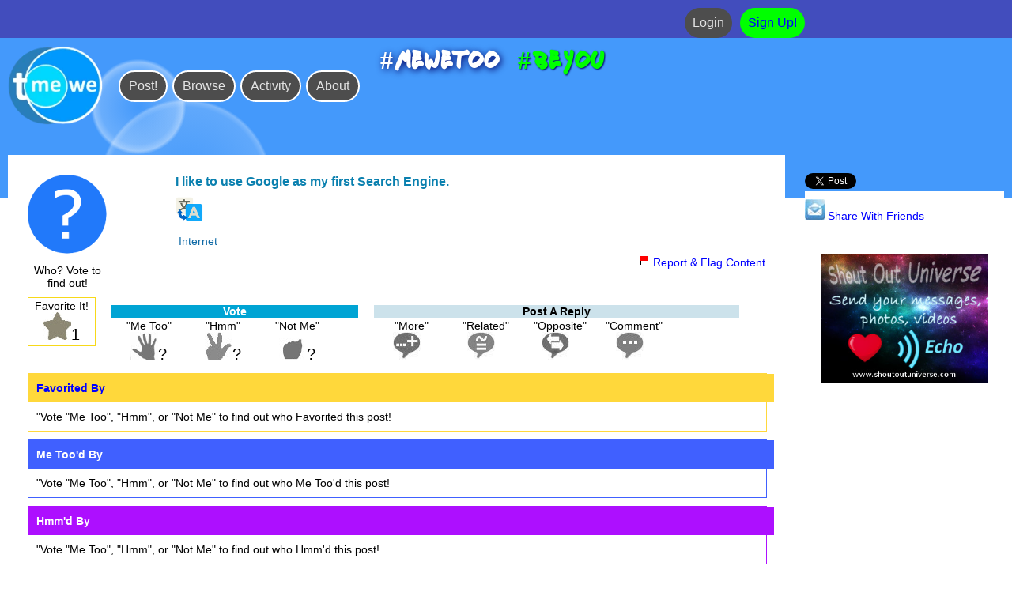

--- FILE ---
content_type: text/html; charset=UTF-8
request_url: https://www.mewetoo.com/post/2452-90767/i-like-to-use-google-as-my-first-search-engine
body_size: 11953
content:

                               	
<!DOCTYPE html>
<html lang="en">
<head>
<meta http-equiv="Content-Type" content="text/html; charset=utf-8">
<meta name="generator" content="UltimateWB" />
<title>I like to use Google as my first Search Engine. | Me We Too - Find out who's like you! #mewetoo Create mini polls!</title>
<meta name="description" content="I like to use Google as my first Search Engine. - Me We Too is a social networking app/website where you can connect with people on the little things...and the big things! find out who&#039;s like you! Post your thoughts, interests, experiences, likes, dislikes, and share about yourself.  Be you!  Vote &quot;me too&quot;, &quot;not me&quot;, or &quot;hmm&quot; and reply to member posts. Create your very own mini polls!"  />
<meta name="keywords" content="i like to,use google as,my first search,first search engine,find out who&#039;s like you, me too, we too,me we too, social networking, find friends, find people with similar likes,mewetoo,mewe,metoo,be you,create poll,mini poll" /><meta http-equiv="X-UA-Compatible" content="IE=edge" >
<meta name="viewport" content="initial-scale=1" />
<link rel="shortcut icon" href="/favicon.ico"> 
<link rel="icon" type="image/ico" href="/favicon.ico">
<link media="screen" rel="stylesheet" href="/css/colorbox.css"/>
<script type="text/javascript" src="/js/jquery.min.js"></script>
<script type="text/javascript" src="/js/jquery.colorbox.js"></script>
<link href="/css/styles.css.php?stylesheetid=14&thl=none&thw=&thh=&thr=" rel="stylesheet" type="text/css" />
<script type="text/javascript" src="/js/menu.js.php?stylesheetid=14"></script>
 <meta property="og:url" content="https://www.mewetoo.com/post/2452-90767/i-like-to-use-google-as-my-first-search-engine"> 
 <meta property="og:title" content="I like to use Google as my first Search Engine. | Me We Too - Find out who&#039;s like you! #mewetoo Create mini polls!"> 
 <meta property="og:image" content="https://www.mewetoo.com/images/mewetoo-logo.png">
 <meta property="og:type" content="mewetoo:shares">   
 <meta property="og:description" content="I like to use Google as my first Search Engine. - Me We Too is a social networking app/website where you can connect with people on the little things...and the big things! find out who&#039;s like you! Post your thoughts, interests, experiences, likes, dislikes, and share about yourself.  Be you!  Vote &quot;me too&quot;, &quot;not me&quot;, or &quot;hmm&quot; and reply to member posts. Create your very own mini polls!">   

<meta property="fb:app_id" content="458583364157506" />         </head>
<body>
    		 <div id="container" class="container">
<div class="wrapper">
<div class="page">
<div class="headerwrapper"> 
<div class="header">
		 		 
<div class="top_content">
<div class="headertext">
		 <div class="floatleft clearboth width100 logintoph" style="margin-top: -10px;">
<div class="padding10">
<div class="expanddiv expandmargintop10" style="width: 80%; float: left; text-align: right;">
<div style="float: right;"><a href="/login"><div class="toploginbutton">Login</div></a>
<a href="/index"><div class="topsignupbutton">Sign Up!</div></a> 
 </div>
    					</div>
</div>
</div>
<div class="floatleft clearboth width100 bggrad">
<div class="floatleft expanddiv padding10">
<div style="text-align: center;"><a title="Me We Too" href="/"><picture><source srcset="/images/mewetoo-logo2.webp" type="image/webp"><img class="interactiveimg" title="Me We Too" src="/images/mewetoo-logo2.png" alt="Me We Too" width="120" height="100"></picture></a></div>
</div>
<div class="floatleft expanddiv padding10 expandmargintop10" style="margin-top: 45px;"><div id="menuwrapper" class="menuwrapper">
<div id="menu" class="menu">
	  <div id="ultmenu" class="solidblockmenu">
            <ul>			  <li><span id="menuleft2" class="menuleft2"></span></li>			                <li><a class="css101 " 
			  href="/index"  >			  
			  <span class="css101 ">Post!</span></a></li>
			                <li><a class="css8 " 
			  href="/posts"  rel='menu8'>			  
			  <span class="css8 ">Browse</span></a></li>
			                <li><a class="css9 " 
			  href="/my-profile"  rel='menu9'>			  
			  <span class="css9 ">Activity</span></a></li>
			                <li><a class="css88 " 
			  href="/about"  rel='menu88'>			  
			  <span class="css88 ">About</span></a></li>
			  <li><span id="menuright2" class="menuright2"></span></li>			              </ul>
      </div>
	</div><div style="clear: both"></div></div></div>
<div class="floatleft expanddiv padding10 expandcenterdiv font32" style="color: #ffffff; text-shadow: 2px 2px 8px #000065; font-family: fresh_markerregular; letter-spacing: 4px; font-weight: bold;">#mewetoo <span style="color: #00ff00; text-shadow: 1px 1px 2px #000065;">#BeYou</span></div>
</div>		 </div>
		 </div>
		 <div style="clear: both"></div>
</div></div><div class="topmainadd"></div><div class="textfullwrapper">
<div class="textfull">
<div class="pagetext">
<p><script language="javascript" type="text/javascript">
function updatepostvote(postid,type,pageid) {
var ajaxRequest;  
	try{
		ajaxRequest = new XMLHttpRequest();
	} catch (e){
		try{
			ajaxRequest = new ActiveXObject("Msxml2.XMLHTTP");
		} catch (e) {
			try{
				ajaxRequest = new ActiveXObject("Microsoft.XMLHTTP");
			} catch (e){
				alert("Your browser broke!");
				return false;
			}
		}
	}
	ajaxRequest.onreadystatechange = function(){
		if(ajaxRequest.readyState == 4){
			var ajaxDisplay = document.getElementById('voteiconsdiv-'+postid);
			ajaxDisplay.innerHTML = ajaxRequest.responseText;
			updatepostphoto(postid,pageid);
			
			if (pageid==60) {
			showpostfavs(postid,1);
showpostvotes(postid,'metoos',1);
showpostvotes(postid,'hmms',1);
showpostvotes(postid,'notmes',1);
var relid='c-'+parseInt(postid);
showcomments(pageid,relid,document.getElementById('commentsort').value,document.getElementById('commentspg').value);
			}
			
		}
				 if(ajaxRequest.readyState==1||ajaxRequest.readyState==2||ajaxRequest.readyState==3)
	 {
		 document.getElementById('voteiconsdiv-'+postid).innerHTML='<img src="/images/loading2.gif" border="0" />';
	 } 	}
	var queryString = "?postid=" + postid + "&type=" + type + "&pageid=" +pageid;
	ajaxRequest.open("GET", "/mewetoo-updatevote.php" + queryString, true);
	ajaxRequest.send(null); 
}
function updatepostfav(postid,pageid) {
var ajaxRequest;  
	try{
		ajaxRequest = new XMLHttpRequest();
	} catch (e){
		try{
			ajaxRequest = new ActiveXObject("Msxml2.XMLHTTP");
		} catch (e) {
			try{
				ajaxRequest = new ActiveXObject("Microsoft.XMLHTTP");
			} catch (e){
				alert("Your browser broke!");
				return false;
			}
		}
	}
	ajaxRequest.onreadystatechange = function(){
		if(ajaxRequest.readyState == 4){
			var ajaxDisplay = document.getElementById('favicondiv-'+postid);
			ajaxDisplay.innerHTML = ajaxRequest.responseText;
						if (pageid==60) {
			showpostfavs(postid,1);
			}
		}
				 if(ajaxRequest.readyState==1||ajaxRequest.readyState==2||ajaxRequest.readyState==3)
	 {
		 document.getElementById('favicondiv-'+postid).innerHTML='<img src="/images/loading2.gif" border="0" />';
	 } 	}
	var queryString = "?postid=" + postid + "&pageid=" + pageid;
	ajaxRequest.open("GET", "/mewetoo-updatefav.php" + queryString, true);
	ajaxRequest.send(null); 
}
function updatepostphoto(postid,pageid) {
var ajaxRequest;  
	try{
		ajaxRequest = new XMLHttpRequest();
	} catch (e){
		try{
			ajaxRequest = new ActiveXObject("Msxml2.XMLHTTP");
		} catch (e) {
			try{
				ajaxRequest = new ActiveXObject("Microsoft.XMLHTTP");
			} catch (e){
				alert("Your browser broke!");
				return false;
			}
		}
	}
	ajaxRequest.onreadystatechange = function(){
		if(ajaxRequest.readyState == 4){
			var ajaxDisplay = document.getElementById('postimagediv-'+postid);
			ajaxDisplay.innerHTML = ajaxRequest.responseText;
		}
				 if(ajaxRequest.readyState==1||ajaxRequest.readyState==2||ajaxRequest.readyState==3)
	 {
		 document.getElementById('postimagediv-'+postid).innerHTML='<img src="/images/loading2.gif" border="0" />';
	 } 	}
	var queryString = "?postid=" + postid + "&pageid=" +pageid;
	ajaxRequest.open("GET", "/mewetoo-updatephoto.php" + queryString, true);
	ajaxRequest.send(null); 
}

function showtranslate(postid) {
var ajaxRequest;  
	try{
		ajaxRequest = new XMLHttpRequest();
	} catch (e){
		try{
			ajaxRequest = new ActiveXObject("Msxml2.XMLHTTP");
		} catch (e) {
			try{
				ajaxRequest = new ActiveXObject("Microsoft.XMLHTTP");
			} catch (e){
				alert("Your browser broke!");
				return false;
			}
		}
	}
	ajaxRequest.onreadystatechange = function(){
		if(ajaxRequest.readyState == 4){
			var ajaxDisplay = document.getElementById('translatediv'+postid);
			ajaxDisplay.innerHTML = ajaxRequest.responseText;
		}
				 if(ajaxRequest.readyState==1||ajaxRequest.readyState==2||ajaxRequest.readyState==3)
	 {
		 document.getElementById('translatediv'+postid).innerHTML='<img src="/images/loading2.gif" border="0" />';
	 } 	}
	var queryString = "?postid=" + postid;
	ajaxRequest.open("GET", "/mewetoo-showtranslation.php" + queryString, true);
	ajaxRequest.send(null); 
}

$(document.body).delegate('.editspg', 'click', function(e) {  
    e.preventDefault();  
    $('.editspg').colorbox({width:"95%", height:"95%", iframe:true})  
});
</script><div id="postdiv" class="expanddiv"><div id="postimagediv-2452-90767" class="postimagediv"><div class="postsimage">
	<img src="/resize.php?image=images/whoicon.png&w=100&h=100" alt="Who? Vote to find out!"></div>
	<div class="postlink">Who? Vote to find out!</div></div><div class="postscontentdiv"><div class="postcontent">I like to use Google as my first Search Engine.</div><div class="translate" id="translatediv2452-90767"><a onclick="showtranslate('2452-90767');" href="#/"><img src="/images/translate-icon.png" alt=""> </a></div><div class="postsbottom"><div class="postscategory"><a class="postscategory" href="/internet">Internet</a></div></div><div class="postbuttons"><div class="cpreport"><a href="#" onclick="reportclearcp();reportresumecp('1445','Nalimae','2452');" class="reportcp"><img class="report" src="/images/report.gif" alt="Report & Flag Content"> Report & Flag Content</a></div><div style='display:none'>
		<div id='inline_reportcp' class="pagetext">
		<div id="reportmsgcp" class="msg"></div>
		<form name="reportformcp" id="reportformcp" method="post">
		<input type="hidden" name="reportcpid" id="reportcpid" value="">
		<input type="hidden" name="reportcpmemberid" id="reportcpmemberid" value="">
		<input type="hidden" name="reportcpname" id="reportcpname" value="">
		<div class="reportrow">
		<div class="reportcolumn1">Report comment by:</div> 
				 <div id="reportusernamesdivcp" class="reportcolumn2"></div></div>
                 <div class="reportrowheader" align="left">Report & Flag Content</div>
				<div class="reportrow"><div class="reportcolumn1">Why/What you are reporting:</div> 
				 <div class="reportcolumn2">
        <textarea name="reportcpcomments" id="reportcpcomments" cols="50" rows="10"></textarea>
      </div></div>
			<div class="reportrow"><div class="reportcolumn1"></div>
				 <div class="reportcolumn2">
        <input class="formbutton" type="button" name="reportbutton" value="Submit" onclick="if (checkreportcp()) reportcp(reportformcp.reportcpcomments.value,reportformcp.reportcpid.value,reportformcp.reportcpmemberid.value,reportformcp.reportcpname.value);">
      </div></div>
	  </form>

                                            </div></div>

<script type="text/javascript">function checkreportcp() {
 if(document.getElementById("reportcpcomments").value==""){
alert("Please enter your comments");
document.getElementById("reportcpcomments").focus();
				   return false;
				}//end if
				return true;
}

function reportclearcp() {
 $(".reportcp").colorbox({width:"60%", height:"60%", inline:true, href:"#inline_reportcp"}); 
document.getElementById('reportmsgcp').innerHTML = '';
reportformcp.reportcpcomments.value = '';
document.getElementById("reportcpcomments").style.backgroundColor="#ffffff";
}

function reportclearcp2() {
reportformcp.reportcpcomments.value = '';
document.getElementById("reportcpcomments").style.backgroundColor="#ffffff";
}

function reportcp(comments,cpid,memberid,name) {
	var ajaxRequest;  
	try{
		ajaxRequest = new XMLHttpRequest();
	} catch (e){
		try{
			ajaxRequest = new ActiveXObject("Msxml2.XMLHTTP");
		} catch (e) {
			try{
				ajaxRequest = new ActiveXObject("Microsoft.XMLHTTP");
			} catch (e){
				alert("Your browser broke!");
				return false;
			}
		}
	}
	ajaxRequest.onreadystatechange = function(){
		if(ajaxRequest.readyState == 4){
			var ajaxDisplay = document.getElementById('reportmsgcp');
			ajaxDisplay.innerHTML = ajaxRequest.responseText;
			reportclearcp2();
		}
			}
	var queryString = "?comments="+encodeURIComponent(comments)+"&cpid="+cpid+"&memberid="+memberid+"&commentname="+encodeURIComponent(name);
	ajaxRequest.open("GET", "/reportmsg.php" + queryString, true);
	ajaxRequest.send(null); 
}	

function reportresumecp(memberid,name,cpid) 
    {
         	document.getElementById("reportcpmemberid").value=memberid;
		document.getElementById("reportcpid").value=cpid;
		document.getElementById("reportcpname").value=name;
                document.getElementById("reportusernamesdivcp").innerHTML=name;
    }//end function
</script>
<div class="reportpost"></div></div></div><div class="posticons">
<div class="favicondivb favicondiv"><div class="favicontitle">Favorite It!</div><div id="favicondiv-2452-90767" class="favicon"><a href="#/" onclick="updatepostfav('2452-90767','60')"><img class="fav" src="/images/favoriteicon.jpg" alt="Favorite!" title="Favorite!" width="35" height="35"></a>1</div></div> 
<div id="voteiconsdiv-2452-90767" class="voteicondiv voteiconsdiv"><div class="voteicontitle">Vote</div>
<div class="metooicondiv"><div class="metooicontitle">"Me Too"</div><div class="metooicon">
<a href="#/" onclick="updatepostvote('2452-90767','1','60')"><img class="metoo" src="/images/metooicon.jpg" alt="Me Too!" title="Me Too!" width="35" height="35"></a>?</div></div>
<div class="hmmicondiv"><div class="hmmicontitle">"Hmm"</div><div class="hmmicon">
<a href="#/" onclick="updatepostvote('2452-90767','0','60')"><img class="hmm" src="/images/hmmicon.jpg" alt="Hmm!" title="Hmm!" width="35" height="35"></a>?</div></div> 
<div class="notmeicondiv"><div class="notmeicontitle">"Not Me"</div><div class="notmeicon">
<a href="#/" onclick="updatepostvote('2452-90767','-1','60')"><img class="notme" src="/images/notmeicon.jpg" alt="Not Me!" title="Not Me!" width="35" height="35"></a>?</div></div></div> 
<div id="posticonsdiv" class="addposticondiv posticonsdiv"><div class="addposticontitle">Post A Reply</div>
<div class="morepicondiv"><div class="morepicontitle">"More"</div><div class="morepicon">
<a href="/?morep=2452-90767"><img class="morep" src="/images/moreicon.jpg" alt="Post 'More'!" title="Post 'More'!" width="35" height="35"></a> &nbsp; </div></div>  
<div class="relpicondiv"><div class="relpicontitle">"Related"</div><div class="relpicon">
<a href="/?relp=2452-90767"><img class="relp" src="/images/relatedicon.jpg" alt="Post 'Related'!" title="Post 'Related'!" width="35" height="35"></a> &nbsp; </div></div>  
<div class="opppicondiv"><div class="opppicontitle">"Opposite"</div><div class="opppicon">
<a href="/?oppp=2452-90767"><img class="oppp" src="/images/oppositeicon.jpg" alt="Post 'Opposite'!" title="Post 'Opposite'!" width="35" height="35"></a> &nbsp; </div></div>
<div class="commentspicondiv"><div class="commentspicontitle">"Comment"</div><div class="commentspicon">
<a href="/post/2452-90767/i-like-to-use-google-as-my-first-search-engine#commentssection"><img class="relp2" src="/images/commenticon.jpg" alt="Comment!" title="Comment" width="35" height="35"></a> &nbsp; </div></div></div>
</div><div class="postfavsdiv"><a name="#favslink"></a><div class="postfavstitle">Favorited By</div><div id="postfavslist"></div></div><div class="postmetoosdiv"><a name="#metooslink"></a><div class="postmetoostitle">Me Too'd By</div><div id="postmetooslist"></div></div><div class="posthmmsdiv"><a name="#hmmslink"></a><div class="posthmmstitle">Hmm'd By</div><div id="posthmmslist"></div></div><div class="postnotmesdiv"><a name="#notmeslink"></a><div class="postnotmestitle">Not Me'd By</div><div id="postnotmeslist"></div></div><div class="postmoresdiv"><a name="#moreslink"></a><div class="postmorestitle">"More" Posts</div><div id="postmoreslist"></div></div><div class="postrelsdiv"><a name="#relslink"></a><div class="postrelstitle">"Related" Posts</div><div id="postrelslist"></div></div><div class="postoppsdiv"><a name="#oppslink"></a><div class="postoppstitle">"Opposite" Posts</div><div id="postoppslist"></div></div><a id="commentssection"></a>
<div class="floatleft clearboth width100"><a class="anchor" name="addcommentbutton"></a><div class="addcommentbuttondiv"><a href="#addcomment" class="addcommentbutton" onclick="updatecommentform();"><img src="/images/addcomment.gif" alt="Add Comment"> Add Comment</a></div><div id="msgdiv" class="msg"></div>
<div id="addcommentdiv">
<form name="addcommentform" id="addcommentform" method="post"><div class="commentintro">
Please use the form below to post your comment!
</div><input type="hidden" name="relid" id="relid" value="c-2452">
<input type="hidden" name="memberid" id="memberid" value="">
<input type="hidden" name="replyid" id="replyid" value="0"><div class="field"><div class="subtext1">Name: </div>
<div class="subtext2"><input type="text" name="name" id="name" value=""></div></div><div class="field"><div class="subtext1">Email (not posted): </div>
<div class="subtext2"><input type="text" name="email" id="email" value=""></div></div><div class="field"><div class="subtext1">Website: </div>
<div class="subtext2"><input type="text" name="website" id="website" value=""></div></div><input type="hidden" name="rating" id="rating" value=""><script src="/texteditor2/js/tinymce/tinymce.min.js"></script>
<script type="text/javascript">
const tinymceConfig = {
  selector: 'textarea.editorbox',
  theme: 'silver',
  document_base_url: "https://www.mewetoo.com/",
relative_urls: false,
convert_urls: true,
promotion: false,
 menubar: false,
  statusbar: false,
  branding: false,
  browser_spellcheck: true,
a11y_advanced_options: true,
autosave_interval: '5000ms',
  autosave_restore_when_empty: true,
  resize: false,
  plugins: ["advlist","autosave","charmap","codesample","directionality","emoticons","fullscreen","insertdatetime","lists","media","nonbreaking","pagebreak","preview","save","searchreplace","visualblocks","visualchars"],
 toolbar: [
    'emoticons',  ],
  block_formats: 'Paragraph=p;Div=div;Quote=blockquote;Header 1=h1;Header 2=h2;Header 3=h3;Header 4=h4;Header 5=h5;Header 6=h6;Code Block=pre',
  font_size_formats: "8px 10px 12px 14px 16px 24px 32px 40px 50px 60px",
  content_css: 'css/page-editor-styles.css.php',
    
};
tinymce.init(tinymceConfig);
</script>
<div class="field">
<div class="subtext1">Subject: </div><div class="subtext2">
        <input type="text" name="subject" id="subject" value="" size="58">
      </div></div><div class="field">
<div class="subtext1">Comment: </div><div class="subtext2">
        <textarea name="commentmsg" id="commentmsg" class="editorbox" style="max-width:450px;height:200px;"></textarea>
      </div></div><div class="field msg">Please login/register to add media to your comment</div>
<input type="hidden" name="commentmedia" id="commentmedia" value=""><div class="field"><br><div class="subtext2"><img id="mainimage" style="border: 1px solid #555;" src="https://www.mewetoo.com/page.php?image" width="150" height="50" alt="CAPTCHA image"><br><a href="#" onclick="document.getElementById('mainimage').src='https://www.mewetoo.com/page.php?image=' + new Date; return false;">Switch Code</a> &nbsp;&nbsp; <a href="https://www.mewetoo.com/page.php?audio">Get code in audio form</a>
        </div></div><div class="field"><div class="subtext1">Please enter captcha code:</div><div class="subtext2"><input type="text" name="captcha" id="captcha" style="width: 100px; height: 24px; margin-top: 5px; border: 1px solid #555; text-align: center;"> *case sensitive<br></div></div><div class="field"><div class="subtext1"></div>
<div class="subtext2">
<input class="formbutton" id="commentbuttons" type="button" name="commentbutton" value="Add Comment" onclick="checkaddcomment('');">
      </div></div>
      
<div id="commentbuttonsloading" class="fieldrow" style="display:none;">Processing comments, please wait...<img src="/images/loading2.gif" border="0" /></div>     
</form>
</div><div class="subscribecomments">
<div class="subscribecommentschoose"><input onclick="enteremailsubscribecomments();" type="checkbox" name="subscribecomments" id="subscribecomments" value="1" > 
Subscribe to new comments</div>
<div class="msg subscribecommentsconfirm" id="subscribecommentsconfirm"></div>
		<div id="subscribecommentsemaildiv" style="display:none">
		<form name="subscribecommentsform" id="subscribecommentsform" method="post">
<div class="subscribecommentsenteremail">Please enter your email address to subscribe, or login/register</div>
<div class="field">
<div class="subtext1">Email</div>
<div class="subtext2"><input type="text" name="subscribecommentsemail" id="subscribecommentsemail" value=""></div>
</div>
<div class="field"><div class="subtext1"></div><div class="subtext2">
<input class="formbutton" type="button" name="subscribecommentsbutton" value="Subscribe" onclick="if (checksubscribe()) updatesubscribecomments(60,'c-2452',subscribecommentsform.subscribecommentsemail.value,1);">
 <input class="formbutton" type="button" name="unsubscribecommentsbutton" value="Unsubscribe" onclick="if (checksubscribe()) updatesubscribecomments(60,'c-2452',subscribecommentsform.subscribecommentsemail.value,0);">
</div></div></form></div>
</div>
<a class="anchor" name="comments"></a>
<div id="commentslist">
<div class="commentstitle">Comments (0)</div>
<div id="commentsortmenu60" class="commentsortmenu" style="float:right;text-align:right;">
Sort By <select name="commentsort" id="commentsort" onChange="showcomments('60','c-2452',this.value,1)"><option value="newdesc">Newest</option><option value="newasc" selected>Oldest</option><option value="likesdesc">Most Liked</option><option value="unlikesdesc">Least Liked</option><option value="repliesdesc">Most Replies</option><option value="repliesasc">Least Replies</option></select></div>
<input type="hidden" name="commentspg" id="commentspg" value="1">

<div class="msg nocomments">No Comments, be the first to comment</div>
</div>
									
											<div style='display:none'>
		<div id='inline_reportcomment' class="pagetext">
		<div id="reportmsgcomment" class="msg"></div>
		<form name="reportformcomment" id="reportformcomment" method="post">
		<input type="hidden" name="reportcommentid" id="reportcommentid" value="">
		<input type="hidden" name="reportmemberid" id="reportmemberid" value="">
		<input type="hidden" name="reportcommentname" id="reportcommentname" value="">
		<div class="reportrow">
		<div class="reportcolumn1">Report comment by:</div> 
				 <div id="reportusernamesdivcomment" class="reportcolumn2"></div></div>
                 <div class="reportrowheader" align="left">Report & Flag Content</div>
				<div class="reportrow"><div class="reportcolumn1">Why/What you are reporting:</div> 
				 <div class="reportcolumn2">
        <textarea name="reportcomments" id="reportcomments" cols="50" rows="10"></textarea>
      </div></div>
			<div class="reportrow"><div class="reportcolumn1"></div>
				 <div class="reportcolumn2">
        <input class="formbutton" type="button" name="reportbutton" value="Submit" onclick="if (checkreportcomment()) reportcomment(reportformcomment.reportcomments.value,reportformcomment.reportcommentid.value,reportformcomment.reportmemberid.value,reportformcomment.reportcommentname.value);">
      </div></div>
	  </form>

                                            </div></div>
											<script language="javascript">
function updatecommentform(id=0) {
if (id==0) id='';
if (document.getElementById('addcommentdiv'+id).style.display=="none") {
document.getElementById('addcommentdiv'+id).style.display="block";
document.getElementById("msgdiv"+id).innerHTML='';
}
else {
document.getElementById('addcommentdiv'+id).style.display="none";
}
}

function hidecommentform(id=0) {
if (id==0) id='';
var formname='addcommentform';
if (id>0) formname += id;
document.getElementById('subject'+id).value='';
tinymce.get("commentmsg"+id).setContent('');
document.getElementById('commentmedia'+id).value='';
updatecommentform(id);
}

function addcomment(name, email, website, relid, rating, subject, comments, captcha, pageid, replyid){
	var ajaxRequest;  
	try{
		ajaxRequest = new XMLHttpRequest();
	} catch (e){
		try{
			ajaxRequest = new ActiveXObject("Msxml2.XMLHTTP");
		} catch (e) {
			try{
				ajaxRequest = new ActiveXObject("Microsoft.XMLHTTP");
			} catch (e){
				alert("Your browser broke!");
				return false;
			}
		}
	}
	ajaxRequest.onreadystatechange = function(){
		if(ajaxRequest.readyState == 4){
			var ajaxDisplay = document.getElementById('msgdiv'+replyid);
			var result = parseInt(ajaxRequest.responseText);
			if (result==1 || result==2) {
			if (result==1) ajaxDisplay.innerHTML = 'Thank you for posting a comment!';
			else ajaxDisplay.innerHTML = 'Thank you for posting! Awaiting moderation...';
			if (rating>0) {
			document.getElementById('ratingdiv').innerHTML='<input type="hidden" name="rating" id="rating" value="">';
			}
			if  (replyid==0) {
			showcomments('60','c-2452',document.getElementById('commentsort').value,document.getElementById('commentspg').value);
			hidecommentform();
						}
			else {
			hidecommentform(replyid);
						}
			}
			else ajaxDisplay.innerHTML = ajaxRequest.responseText;
			if (replyid==0) {
			document.getElementById('commentbuttons').style.display="block";
document.getElementById('commentbuttonsloading').style.display="none";
}
		}
				 if(ajaxRequest.readyState==1||ajaxRequest.readyState==2||ajaxRequest.readyState==3)
	 {
		 document.getElementById('msgdiv'+replyid).innerHTML='<img src="/images/loading2.gif" border="0" />';
	 } 	}
	var commentsencode = '';
	if (comments!='') commentsencode = encodeURIComponent(comments);
	var commentfields='';
		
	//var queryString = "?name="+name+"&email="+email+"&website="+website+"&relid="+relid+"&rating="+rating+"&subject="+subject+"&comments="+commentsencode+"&captcha="+captcha+"&pageid="+pageid+"&replyid="+replyid+commentfields;
	
	var queryString = "name=" + encodeURIComponent(name) +
                  "&email=" + encodeURIComponent(email) +
                  "&website=" + encodeURIComponent(website) +
                  "&relid=" + encodeURIComponent(relid) +
                  "&rating=" + encodeURIComponent(rating) +
                  "&subject=" + encodeURIComponent(subject) +
                  "&comments=" + encodeURIComponent(comments) +
                  "&captcha=" + encodeURIComponent(captcha) +
                  "&pageid=" + encodeURIComponent(pageid) +
                  "&replyid=" + encodeURIComponent(replyid);
	//ajaxRequest.open("GET", "/addcomment.php" + queryString, true);
	//ajaxRequest.send(null); 
	ajaxRequest.open("POST", "/addcomment.php", true);
ajaxRequest.setRequestHeader("Content-type", "application/x-www-form-urlencoded");
ajaxRequest.send(queryString.substring(1));
}

// Returns text statistics for the specified editor by id
function getStats(id) {    
var body = tinymce.get(id).getBody(), 
text = tinymce.trim(body.innerText || body.textContent);    
return {       
 chars: text.length,        
 words: text.split(/[\w\u2019\'-]+/).length
     };
	 }
	 
function checkaddcomment(replyid){
document.getElementById('commentbuttons'+replyid).style.display="none";
document.getElementById('commentbuttonsloading'+replyid).style.display="block";
tinyMCE.triggerSave();
var formname='addcommentform';
if (replyid>0) formname += replyid;

var form=document.getElementById(formname);

				if(form["memberid"+replyid].value=='' && form["name"+replyid].value=='')
		{
			alert("Please enter Name");
			form["name"+replyid].style.backgroundColor="#CCFFFF";
			document.getElementById('commentbuttons'+replyid).style.display="block";
document.getElementById('commentbuttonsloading'+replyid).style.display="none";
			form["name"+replyid].focus();
			return false;
		}
						var emailfilter=/^\w+[\+\.\w-]*@([\w-]+\.)*\w+[\w-]*\.([a-z]{2,4}|\d+)$/i;
var returnval=emailfilter.test(document.getElementById("email" + replyid).value.trim());
		if(form["memberid"+replyid].value=='' && (form["email"+replyid].value=='' || returnval==false))
		{
			alert("Please enter a valid email address.");
			form["email"+replyid].style.backgroundColor="#CCFFFF";
					document.getElementById('commentbuttons'+replyid).style.display="block";
document.getElementById('commentbuttonsloading'+replyid).style.display="none";
		form["email"+replyid].focus()
return false;
		}
				if (form["email"+replyid].value!='') { 
		var emailfilter=/^\w+[\+\.\w-]*@([\w-]+\.)*\w+[\w-]*\.([a-z]{2,4}|\d+)$/i
var returnval=emailfilter.test(Trim(form["email"+replyid].value))
if (returnval==false){
alert("Please enter a valid email address.");
form["email"+replyid].style.backgroundColor="#CCFFFF";
			document.getElementById('commentbuttons'+replyid).style.display="block";
document.getElementById('commentbuttonsloading'+replyid).style.display="none";
form["email"+replyid].focus()
return false;
}
} 		
		 	//if(document.getElementById("commentmsg"+replyid).value=="") 
			if (getStats("commentmsg"+replyid).chars==0)
		 {		 
				 
		 	alert("Please enter Comment");
			document.getElementById("commentmsg"+replyid).style.backgroundColor="#CCFFFF";
					document.getElementById('commentbuttons'+replyid).style.display="block";
document.getElementById('commentbuttonsloading'+replyid).style.display="none";
			document.getElementById("commentmsg"+replyid).focus();
			return false;
					 }
		 			if(document.getElementById("captcha").value=="") 
		 {
		 	alert("Please enter captcha code");
			document.getElementById("captcha").style.backgroundColor="#CCFFFF";
					document.getElementById('commentbuttons'+replyid).style.display="block";
document.getElementById('commentbuttonsloading'+replyid).style.display="none";
			document.getElementById("captcha").focus()
			return false;
		 } 
			addcomment(form["name"+replyid].value,form["email"+replyid].value,form["website"+replyid].value,form["relid"+replyid].value,form["rating"+replyid].value,form["subject"+replyid].value,document.getElementById("commentmsg"+replyid).value,document.getElementById("captcha").value,'60',replyid);
}

function showreplies(commentid,pageid,level,cycle){
if (document.getElementById('commentreplies'+commentid).style.display=="none") document.getElementById('commentreplies'+commentid).style.display="block";
else document.getElementById('commentreplies'+commentid).style.display="none";

if (document.getElementById('commentrepliesmore'+commentid+'-'+cycle).innerHTML == '' && document.getElementById('commentreplies'+commentid).style.display=="block") 
loadreplies(commentid,pageid,level,cycle); 
}
function loadreplies(commentid,pageid,level,cycle){
if (cycle>1) {
var cycleorig = cycle-1;
document.getElementById('commentrepliesmore'+commentid+'-'+cycleorig).innerHTML='';
}
var ajaxRequest;  
	try{
		ajaxRequest = new XMLHttpRequest();
	} catch (e){
		try{
			ajaxRequest = new ActiveXObject("Msxml2.XMLHTTP");
		} catch (e) {
			try{
				ajaxRequest = new ActiveXObject("Microsoft.XMLHTTP");
			} catch (e){
				alert("Your browser broke!");
				return false;
			}
		}
	}
	ajaxRequest.onreadystatechange = function(){
		if(ajaxRequest.readyState == 4){
			var ajaxDisplay = document.getElementById('commentrepliesmore'+commentid+'-'+cycle);
			ajaxDisplay.innerHTML = ajaxRequest.responseText;
		}
				 if(ajaxRequest.readyState==1||ajaxRequest.readyState==2||ajaxRequest.readyState==3)
	 {
		 document.getElementById('commentrepliesmore'+commentid+'-'+cycle).innerHTML='<img src="/images/loading2.gif" border="0" />';
	 } 	}
	var queryString = "?commentid="+commentid+"&pageid="+pageid+"&level="+level+"&cycle="+cycle;
	ajaxRequest.open("GET", "/mewetoo-loadreplies.php" + queryString, true);
	ajaxRequest.send(null); 
}

function setreply() {
		$(".replypopup").colorbox({width:"85%", height:"95%", iframe:true});
} 

function showreplyform(commentid,pageid){
if (document.getElementById('replycomment'+commentid).style.display=="none") document.getElementById('replycomment'+commentid).style.display="block";
else if (document.getElementById('replycomment'+commentid).innerHTML != '' && document.getElementById('replycomment'+commentid).style.display=="block")
document.getElementById('replycomment'+commentid).style.display="none"; 
if (document.getElementById('replycomment'+commentid).innerHTML == '') {
var ajaxRequest;  
	try{
		ajaxRequest = new XMLHttpRequest();
	} catch (e){
		try{
			ajaxRequest = new ActiveXObject("Msxml2.XMLHTTP");
		} catch (e) {
			try{
				ajaxRequest = new ActiveXObject("Microsoft.XMLHTTP");
			} catch (e){
				alert("Your browser broke!");
				return false;
			}
		}
	}
	ajaxRequest.onreadystatechange = function(){
		if(ajaxRequest.readyState == 4){
			var ajaxDisplay = document.getElementById('replycomment'+commentid);
			ajaxDisplay.innerHTML = ajaxRequest.responseText;
			//tinyMCE.execCommand("mceAddControl", true, 'commentmsg'+commentid);
			tinymce.init({
            ...tinymceConfig,
            selector: '#commentmsg'+commentid
        });
		}
				 if(ajaxRequest.readyState==1||ajaxRequest.readyState==2||ajaxRequest.readyState==3)
	 {
		 document.getElementById('replycomment'+commentid).innerHTML='<img src="/images/loading2.gif" border="0" />';
	 } 	}
	var queryString = "?commentid="+commentid+"&pageid="+pageid;
	ajaxRequest.open("GET", "/showreplyform.php" + queryString, true);
	ajaxRequest.send(null); 
}
}

function commentdel(commentid){
	var ajaxRequest;  
	try{
		ajaxRequest = new XMLHttpRequest();
	} catch (e){
		try{
			ajaxRequest = new ActiveXObject("Msxml2.XMLHTTP");
		} catch (e) {
			try{
				ajaxRequest = new ActiveXObject("Microsoft.XMLHTTP");
			} catch (e){
				alert("Your browser broke!");
				return false;
			}
		}
	}
	ajaxRequest.onreadystatechange = function(){
		if(ajaxRequest.readyState == 4){
			var ajaxDisplay = document.getElementById('comment'+commentid);
			ajaxDisplay.innerHTML = ajaxRequest.responseText;
		}
				 if(ajaxRequest.readyState==1||ajaxRequest.readyState==2||ajaxRequest.readyState==3)
	 {
		 document.getElementById('comment'+commentid).innerHTML='<img src="/images/loading2.gif" border="0" />';
	 } 	}
	var queryString = "?commentid="+commentid;
	ajaxRequest.open("GET", "/commentdel.php" + queryString, true);
	ajaxRequest.send(null); 
}


function showcomments(pageid,relid,commentsort,pg,val) {
val = val || 0;
var ajaxRequest;  
	try{
		ajaxRequest = new XMLHttpRequest();
	} catch (e){
		try{
			ajaxRequest = new ActiveXObject("Msxml2.XMLHTTP");
		} catch (e) {
			try{
				ajaxRequest = new ActiveXObject("Microsoft.XMLHTTP");
			} catch (e){
				alert("Your browser broke!");
				return false;
			}
		}
	}
	ajaxRequest.onreadystatechange = function(){
		if(ajaxRequest.readyState == 4){
			var ajaxDisplay = document.getElementById('commentslist');
			ajaxDisplay.innerHTML = ajaxRequest.responseText;
		}
				 if(ajaxRequest.readyState==1||ajaxRequest.readyState==2||ajaxRequest.readyState==3)
	 {
		 document.getElementById('commentslist').innerHTML='<img src="/images/loading2.gif" border="0" />';
	 } 	}
	var queryString = "?pageid="+pageid+"&relid="+relid+"&commentsort="+commentsort+"&pg="+pg+"&val="+val;
	ajaxRequest.open("GET", "/mewetoo-showcomments.php" + queryString, true);
	ajaxRequest.send(null); 
}

	
	
function checkreportcomment() {
 if(document.getElementById("reportcomments").value==""){
alert("Please enter your comments");
document.getElementById("reportcomments").style.backgroundColor="#CCFFFF";
document.getElementById("reportcomments").focus();
				   return false;
				}//end if
				return true;
}

function reportclearcomment() {
 $(".reportcomment").colorbox({width:"60%", height:"60%", inline:true, href:"#inline_reportcomment"}); 
document.getElementById('reportmsgcomment').innerHTML = '';
reportformcomment.reportcomments.value = '';
document.getElementById("reportcomments").style.backgroundColor="#ffffff";
}

function reportclearcomment2() {
reportformcomment.reportcomments.value = '';
document.getElementById("reportcomments").style.backgroundColor="#ffffff";
}

function reportcomment(comments,commentid,memberid,commentname) {
	var ajaxRequest;  
	try{
		ajaxRequest = new XMLHttpRequest();
	} catch (e){
		try{
			ajaxRequest = new ActiveXObject("Msxml2.XMLHTTP");
		} catch (e) {
			try{
				ajaxRequest = new ActiveXObject("Microsoft.XMLHTTP");
			} catch (e){
				alert("Your browser broke!");
				return false;
			}
		}
	}
	ajaxRequest.onreadystatechange = function(){
		if(ajaxRequest.readyState == 4){
			var ajaxDisplay = document.getElementById('reportmsgcomment');
			ajaxDisplay.innerHTML = ajaxRequest.responseText;
			reportclearcomment2();
		}
				 if(ajaxRequest.readyState==1||ajaxRequest.readyState==2||ajaxRequest.readyState==3)
	 {
		 document.getElementById('reportmsgcomment').innerHTML='<img src="/images/loading2.gif" border="0" />';
	 } 	}
	var queryString = "?comments="+comments+"&commentid="+commentid+"&memberid="+memberid+"&commentname="+commentname;
	ajaxRequest.open("GET", "/reportmsg.php" + queryString, true);
	ajaxRequest.send(null); 
}	

function reportresumecomment(memberid,commentname,commentid) 
    {
         	document.getElementById("reportmemberid").value=memberid;
		document.getElementById("reportcommentid").value=commentid;
		document.getElementById("reportcommentname").value=commentname;
                document.getElementById("reportusernamesdivcomment").innerHTML=commentname;
    }//end function

function like(commentid,val) {
var ajaxRequest;  
	try{
		ajaxRequest = new XMLHttpRequest();
	} catch (e){
		try{
			ajaxRequest = new ActiveXObject("Msxml2.XMLHTTP");
		} catch (e) {
			try{
				ajaxRequest = new ActiveXObject("Microsoft.XMLHTTP");
			} catch (e){
				alert("Your browser broke!");
				return false;
			}
		}
	}
	ajaxRequest.onreadystatechange = function(){
		if(ajaxRequest.readyState == 4){
			var ajaxDisplay = document.getElementById('likes'+commentid);
			ajaxDisplay.innerHTML = ajaxRequest.responseText;
		}
				 if(ajaxRequest.readyState==1||ajaxRequest.readyState==2||ajaxRequest.readyState==3)
	 {
		 document.getElementById('likes'+commentid).innerHTML='<img src="/images/loading2.gif" border="0" />';
	 } 	}
	var queryString = "?commentid="+commentid+"&val="+val;
	ajaxRequest.open("GET", "/updatelikes.php" + queryString, true);
	ajaxRequest.send(null); 
}
function closelikes(commentid) {
document.getElementById('commentlikes'+commentid).style.display="none";
}
function showlikes(commentid,val,pg) {
document.getElementById('commentlikes'+commentid).style.display="block";
var ajaxRequest;  
	try{
		ajaxRequest = new XMLHttpRequest();
	} catch (e){
		try{
			ajaxRequest = new ActiveXObject("Msxml2.XMLHTTP");
		} catch (e) {
			try{
				ajaxRequest = new ActiveXObject("Microsoft.XMLHTTP");
			} catch (e){
				alert("Your browser broke!");
				return false;
			}
		}
	}
	ajaxRequest.onreadystatechange = function(){
		if(ajaxRequest.readyState == 4){
			var ajaxDisplay = document.getElementById('commentlikes'+commentid);
			ajaxDisplay.innerHTML = ajaxRequest.responseText;
		}
				 if(ajaxRequest.readyState==1||ajaxRequest.readyState==2||ajaxRequest.readyState==3)
	 {
		 document.getElementById('commentlikes'+commentid).innerHTML='<img src="/images/loading2.gif" border="0" />';
	 } 	}
	var queryString = "?commentid="+commentid+"&val="+val+"&likespg="+pg;
	ajaxRequest.open("GET", "/mewetoo-showlikes.php" + queryString, true);
	ajaxRequest.send(null); 
}	
function enteremailsubscribecomments(){
if (document.getElementById('subscribecomments').checked)
document.getElementById('subscribecommentsemaildiv').style.display="block";
else document.getElementById('subscribecommentsemaildiv').style.display="none";
}
function closesubscribe() {
document.getElementById('subscribecommentsemaildiv').style.display="none";
}
function clearsubscribe() {
document.getElementById("subscribecommentsemail").value=""; 
}

function checksubscribe() {
if(document.getElementById("subscribecommentsemail").value=="") 
		 {
		 	alert("Please enter Email");
			document.getElementById("subscribecommentsemail").style.backgroundColor="#CCFFFF";
			document.getElementById("subscribecommentsemail").focus()
			return false;
		 }
var emailfilter=/^\w+[\+\.\w-]*@([\w-]+\.)*\w+[\w-]*\.([a-z]{2,4}|\d+)$/i
		var returnval=emailfilter.test(Trim(document.getElementById("subscribecommentsemail").value))
if (returnval==false){
alert("Please enter a valid email address.");
document.getElementById("subscribecommentsemail").style.backgroundColor="#CCFFFF";
document.getElementById("subscribecommentsemail").focus()
return false;
}
return true;		 
}

function updatesubscribecomments(pageid,relid,email,val){
document.getElementById('subscribecomments').checked=false;
closesubscribe();
clearsubscribe();
	var ajaxRequest;  
	try{
		ajaxRequest = new XMLHttpRequest();
	} catch (e){
		try{
			ajaxRequest = new ActiveXObject("Msxml2.XMLHTTP");
		} catch (e) {
			try{
				ajaxRequest = new ActiveXObject("Microsoft.XMLHTTP");
			} catch (e){
				alert("Your browser broke!");
				return false;
			}
		}
	}
	ajaxRequest.onreadystatechange = function(){
		if(ajaxRequest.readyState == 4){
			var ajaxDisplay = document.getElementById('subscribecommentsconfirm');
			ajaxDisplay.innerHTML = ajaxRequest.responseText;
		}
				 if(ajaxRequest.readyState==1||ajaxRequest.readyState==2||ajaxRequest.readyState==3)
	 {
		 document.getElementById('subscribecommentsconfirm').innerHTML='<img src="/images/loading2.gif" border="0" />';
	 } 	}
	var queryString = "?pageid="+pageid+"&relid="+relid+"&email="+email+"&val="+val;
	ajaxRequest.open("GET", "/updatesubscribecomments.php" + queryString, true);
	ajaxRequest.send(null); 
}

</script>
<script language="javascript">
function updatecommentvideodisplay(vid,val){
if (document.getElementById('commentvideodisplay'+vid+'_'+val).style.display=="none")
document.getElementById('commentvideodisplay'+vid+'_'+val).style.display="block";
else document.getElementById('commentvideodisplay'+vid+'_'+val).style.display="none";
}
</script></div>
</div><div id="rightdiv2" class="expanddiv">
<div style="float:left;width:100%;clear:both;">
  
<div style="float:left;width:100%;clear:both;">    
    <iframe src="https://www.facebook.com/plugins/share_button.php?href=https://www.mewetoo.com/post/2452-90767/i-like-to-use-google-as-my-first-search-engine&layout=button_count&size=small&mobile_iframe=true&appId=103509783050061&width=70&height=20" width="70" height="20" style="border:none;overflow:hidden" scrolling="no" frameborder="0" allowTransparency="true"></iframe>
    </div>

    <div style="float:left;width:100%;clear:both;">
        <a href="https://twitter.com/share" class="twitter-share-button" data-url="https://www.mewetoo.com/post/2452-90767/i-like-to-use-google-as-my-first-search-engine" data-via="mewetoo" data-hashtags="mewetoo" data-count="horizontal">Tweet</a><script type="text/javascript" src="https://platform.twitter.com/widgets.js"></script>
        </div>
<!--
<div style="float:left;width:100%;clear:both;">
    <script type="text/javascript" src="https://apis.google.com/js/plusone.js"></script><g:plusone href="https://www.mewetoo.com/post//"></g:plusone>    
</div>
-->
<div style="float:left;width:100%;clear:both;">
    <a href="whatsapp://send" data-text="I like to use Google as my first Search Engine." data-via="mewetoo" data-hashtags="mewetoo" data-href="https://www.mewetoo.com/post/2452-90767/i-like-to-use-google-as-my-first-search-engine" class="wa_btn wa_btn_m" style="display:none">Share</a>
    </div>
<!--
<div style="float:left;padding-right:5px;">
<a href="https://twitter.com/share" class="twitter-share-button" data-url="https://www.mewetoo.com/post/2452-90767/i-like-to-use-google-as-my-first-search-engine" data-text="I like to use Google as my first Search Engine." data-via="mewetoo" data-hashtags="" data-count="vertical">Tweet</a></div>

<div style="float:left;" class="g-plus" data-action="share" data-annotation="vertical-bubble" data-height="60" data-href="https://www.mewetoo.com/post/2452-90767/i-like-to-use-google-as-my-first-search-engine"></div>
-->
</div>

<script>!function(d,s,id){var js,fjs=d.getElementsByTagName(s)[0];if(!d.getElementById(id)){js=d.createElement(s);js.id=id;js.src="//platform.twitter.com/widgets.js";fjs.parentNode.insertBefore(js,fjs);}}(document,"script","twitter-wjs");</script>
<script type="text/javascript">
  (function() {
    var po = document.createElement('script'); po.type = 'text/javascript'; po.async = true;
    po.src = 'https://apis.google.com/js/plusone.js';
    var s = document.getElementsByTagName('script')[0]; s.parentNode.insertBefore(po, s);
  })();
</script>

<div style="float:left;width:100%;clear:both;">
<div style="float:left;width:100%">
<div id="postshare" class="postshare">
<a href="#" onclick="mewetooshare();"><img src="/images/sharewithfriendicon.jpg"> Share With Friends</a>
</div>
<div id="postsharecontentmsg" class="sharerow msg"></div>
<div id="postsharecontent" class="postsharecontent">
<!--<div class="sharerow">Your Email: <input type="text" name="postemail1" id="postemail1"></div>-->
<div class="sharerow msg">Please login</div>
<div class="sharerow"><b>To Email(s):</b> 
        <input type="text" name="postemail2" id="postemail2" size="25"><br>
Enter up to 5 emails, separated by a comma
      </div>
<div class="sharerow"><b>Message:</b><br> 
        <textarea name="postemailmsg" id="postemailmsg" cols="20" rows="4"></textarea>
    </div>
<div class="sharerow"><input onclick="mewetooshare2()" class="formbutton" type="button" name="postemailsubmit" id="postemailsubmit" value="Share!"></div>
</div>
</div>

</div>

<script language="javascript">
    function checkemails(email) 
{
var emailarr = email.split(",");
if (emailarr.length>5) {alert('Please only enter 5 emails at a time');return false;}
else {
    var val = /\S+@\S+\.\S+/;
    for (i = 0; i < emailarr.length; i++) { 
    if (!(val.test(emailarr[i]))) {
    alert('Emails do not validate');return false;break;
    }
}
    return true;
    }
}
function mewetooshare() {
if (document.getElementById('postsharecontent').style.display=='block') document.getElementById('postsharecontent').style.display="none";
else document.getElementById('postsharecontent').style.display="block";
}
function mewetooshare2(){
var sendemail=1;
var emailfilter=/^\w+[\+\.\w-]*@([\w-]+\.)*\w+[\w-]*\.([a-z]{2,4}|\d+)$/i;
//var returnval=emailfilter.test(Trim(document.getElementById("postemail1").value))
//if (returnval==false){
alert("Please login, or refresh the page/login if your login has expired!");
document.getElementById("postemail1").style.backgroundColor="#CCFFFF";
document.getElementById("postemail1").focus()
sendemail=0;
//}
var returnval=emailfilter.test(Trim(document.getElementById("postemail2").value))
//if (returnval==false)
if (!(checkemails(Trim(document.getElementById("postemail2").value)))){
//alert("Please enter friend email address to share post!");
document.getElementById("postemail2").style.backgroundColor="#CCFFFF";
document.getElementById("postemail2").focus()
sendemail=0;
}
if (sendemail==1 && document.getElementById("postemailmsg").value=="") {
alert("Please enter a message!");
document.getElementById("postemailmsg").style.backgroundColor="#CCFFFF";
document.getElementById("postemailmsg").focus()
sendemail=0;
}
if (sendemail==1) {
	var ajaxRequest;  
	try{
		ajaxRequest = new XMLHttpRequest();
	} catch (e){
		try{
			ajaxRequest = new ActiveXObject("Msxml2.XMLHTTP");
		} catch (e) {
			try{
				ajaxRequest = new ActiveXObject("Microsoft.XMLHTTP");
			} catch (e){
				alert("Your browser broke!");
				return false;
			}
		}
	}
	ajaxRequest.onreadystatechange = function(){
		if(ajaxRequest.readyState == 4){
			var ajaxDisplay = document.getElementById('postsharecontentmsg');
			ajaxDisplay.innerHTML = ajaxRequest.responseText;
		}
				 if(ajaxRequest.readyState==1||ajaxRequest.readyState==2||ajaxRequest.readyState==3)
	 {
		 document.getElementById('postsharecontentmsg').innerHTML='<img src="/images/loading2.gif" border="0" />';
	 } 	}
	var postemail1 = document.getElementById('postemail1').value;
	var postemail2 = document.getElementById('postemail2').value;
	var postemailmsg = document.getElementById('postemailmsg').value;
	var queryString = "?postid=2452-90767&postemail1="+postemail1+"&postemail2="+postemail2+"&postemailmsg="+postemailmsg;
	ajaxRequest.open("GET", "/mewetoo-postshare.php" + queryString, true);
	ajaxRequest.send(null); 
}}
</script>
<div class="floatright clearboth margintop20">
<div class="floatleft clearboth" style="padding: 20px;"><a href="https://www.shoutoutuniverse.com" target="_blank"><img src="/images/shoutoutuniverse-app.jpg" alt="Shout Out Universe app"/></a></div>
</div>       

<div class="width100 floatright clearboth margintop20 expandnodiv">
<div style="padding: 20px;">
<script type="text/javascript" src="https://pagead2.googlesyndication.com/pagead/js/adsbygoogle.js"></script>
<ins class="adsbygoogle" style="display: block;" data-ad-client="ca-pub-6782258616395045" data-ad-slot="9691255415" data-ad-format="vertical"></ins>
<script type="text/javascript">// <![CDATA[
(adsbygoogle = window.adsbygoogle || []).push({});
// ]]></script></div>              
</div>   

<div class="floatright clearboth margintop20 expandnodiv" style="padding: 20px;"><a href="https://www.cardsmatchgame.com" target="_blank"><img src="/images/cardsmatchgame-app.jpg" alt="Cards Match Game" width="350" /></a>
</div>

<div class="floatright clearboth margintop20 expandnodiv" style="padding: 20px;"><a href="https://www.topxpicks.com" target="_blank"><img src="/images/topxpicks-app.jpg" alt="Top X Picks" width="350" /></a>
</div>

<div class="floatright clearboth margintop20 expandnodiv" style="padding: 20px;"><a href="https://www.ultimatewb.com" target="_blank"><img src="/images/ultimatewb-website-builder.jpg" alt="UltimateWB website builder" width="350" /></a></div>   

<div class="floatright clearboth margintop20 expandnodiv" style="padding: 20px;"><a href="https://www.flashcardsclub.com" target="_blank"><img src="/images/flashcardsclub-app.jpg" alt="Flashcards Club app" width="350" /></a></div>        					</div>
<script language="javascript">
function postdel(postid){
	var ajaxRequest;  
	try{
		ajaxRequest = new XMLHttpRequest();
	} catch (e){
		try{
			ajaxRequest = new ActiveXObject("Msxml2.XMLHTTP");
		} catch (e) {
			try{
				ajaxRequest = new ActiveXObject("Microsoft.XMLHTTP");
			} catch (e){
				alert("Your browser broke!");
				return false;
			}
		}
	}
	ajaxRequest.onreadystatechange = function(){
		if(ajaxRequest.readyState == 4){
			var ajaxDisplay = document.getElementById('postdiv');
			ajaxDisplay.innerHTML = ajaxRequest.responseText;
		}
				 if(ajaxRequest.readyState==1||ajaxRequest.readyState==2||ajaxRequest.readyState==3)
	 {
		 document.getElementById('postdiv').innerHTML='<img src="/images/loading2.gif" border="0" />';
	 } 	}
	var queryString = "?postid="+postid;
	ajaxRequest.open("GET", "/mewetoo-postdel.php" + queryString, true);
	ajaxRequest.send(null); 
}

function showpostfavs(postid,pg) {
var ajaxRequest;  
	try{
		ajaxRequest = new XMLHttpRequest();
	} catch (e){
		try{
			ajaxRequest = new ActiveXObject("Msxml2.XMLHTTP");
		} catch (e) {
			try{
				ajaxRequest = new ActiveXObject("Microsoft.XMLHTTP");
			} catch (e){
				alert("Your browser broke!");
				return false;
			}
		}
	}
	ajaxRequest.onreadystatechange = function(){
		if(ajaxRequest.readyState == 4){
			var ajaxDisplay = document.getElementById('postfavslist');
			ajaxDisplay.innerHTML = ajaxRequest.responseText;
		}
				 if(ajaxRequest.readyState==1||ajaxRequest.readyState==2||ajaxRequest.readyState==3)
	 {
		 document.getElementById('postfavslist').innerHTML='<img src="/images/loading2.gif" border="0" />';
	 } 	}
	var queryString = "?postid="+postid+"&favspg="+pg;
	ajaxRequest.open("GET", "/mewetoo-showpostfavs.php" + queryString, true);
	ajaxRequest.send(null); 
}

function showpostvotes(postid,type,pg) {
var ajaxRequest;  
	try{
		ajaxRequest = new XMLHttpRequest();
	} catch (e){
		try{
			ajaxRequest = new ActiveXObject("Msxml2.XMLHTTP");
		} catch (e) {
			try{
				ajaxRequest = new ActiveXObject("Microsoft.XMLHTTP");
			} catch (e){
				alert("Your browser broke!");
				return false;
			}
		}
	}
	ajaxRequest.onreadystatechange = function(){
		if(ajaxRequest.readyState == 4){
			var ajaxDisplay = document.getElementById('post'+type+'list');
			ajaxDisplay.innerHTML = ajaxRequest.responseText;
		}
				 if(ajaxRequest.readyState==1||ajaxRequest.readyState==2||ajaxRequest.readyState==3)
	 {
		 document.getElementById('post'+type+'list').innerHTML='<img src="/images/loading2.gif" border="0" />';
	 } 	}
	var queryString = "?postid="+postid+"&type="+type+"&"+type+"pg="+pg;
	ajaxRequest.open("GET", "/mewetoo-showpostvotes.php" + queryString, true);
	ajaxRequest.send(null); 
}

function showpostrels(postid,type,pg) {
var ajaxRequest;  
	try{
		ajaxRequest = new XMLHttpRequest();
	} catch (e){
		try{
			ajaxRequest = new ActiveXObject("Msxml2.XMLHTTP");
		} catch (e) {
			try{
				ajaxRequest = new ActiveXObject("Microsoft.XMLHTTP");
			} catch (e){
				alert("Your browser broke!");
				return false;
			}
		}
	}
	ajaxRequest.onreadystatechange = function(){
		if(ajaxRequest.readyState == 4){
			var ajaxDisplay = document.getElementById('post'+type+'list');
			ajaxDisplay.innerHTML = ajaxRequest.responseText;
		}
				 if(ajaxRequest.readyState==1||ajaxRequest.readyState==2||ajaxRequest.readyState==3)
	 {
		 document.getElementById('post'+type+'list').innerHTML='<img src="/images/loading2.gif" border="0" />';
	 } 	}
	var queryString = "?postid="+postid+"&type="+type+"&"+type+"pg="+pg;
	ajaxRequest.open("GET", "/mewetoo-showpostrels.php" + queryString, true);
	ajaxRequest.send(null); 
}

window.onload=function(){
showpostfavs('2452',1);
showpostvotes('2452','metoos',1);
showpostvotes('2452','hmms',1);
showpostvotes('2452','notmes',1);
showpostrels('2452','rels',1);
showpostrels('2452','mores',1);
showpostrels('2452','opps',1);
}
</script>					</p></div>
<div class="clear"></div>
</div>
</div>

<div class="photofullwrapper">
<div class="photofull">
</div>
</div>
<div class="bottommainadd"><div class="width100 floatright clearboth">
<div style="padding: 20px;"><div class="adsbygoogle-container">
    <ins class="adsbygoogle"
         style="display:block"
         data-ad-client="ca-pub-6782258616395045"
         data-ad-slot="9691255415"
         data-ad-format="auto"></ins>
</div>					</div>
</div></div><div class="footerwrapper"> 
    <div class="footer"> 
	<div class="footertext">	
<div class="footerlinks">      <a class='footerlink13' href='/contact'>Contact Us</a><a class='footerlink14' href='/privacy-policy'>Privacy Policy</a><a class='footerlink15' href='/terms-of-service'>Terms Of Service</a><a class='footerlink87' href='/mailing-list'>Mailing List</a></div>
        <div>
<p><a href="https://play.google.com/store/apps/details?id=com.mewetoo" target="_blank" rel="noopener"><picture><source srcset="/images/get-it-on-google-play.webp" type="image/webp"><img style="padding: 10px; vertical-align: middle;" src="/images/get-it-on-google-play.png" alt="Get app on Google Play" width="170" height="64" loading="lazy"></picture></a> <a href="https://itunes.apple.com/us/app/me-we-too/id1225486114" target="_blank" rel="noopener"><picture><source srcset="/images/download-on-the-app-store.webp" type="image/webp"><img style="padding: 10px; vertical-align: middle;" src="/images/download-on-the-app-store.png" alt="Download app on the Apple store" width="170" height="73" loading="lazy"></picture></a></p>
Dedicated to grandmas and grandpas, mommys and daddys, brothers and sisters, sons and daughters, aunts and uncles, cousins and friends who love us just the way we are :-)<br><br></div>
<div style="padding-bottom: 20px;">
<p><a href="https://www.friendsmatchme.com/" target="_blank" rel="noopener"><img src="https://www.friendsmatchme.com/images/friendsmatchme-logo.png" alt="Friends Match Me - 100% Free Dating App" width="110" height="53" loading="lazy"></a> &nbsp;&nbsp; <a href="https://www.redesigns.org/" target="_blank" rel="noopener"><img style="border: 0px;" src="https://www.redesigns.org/images/redesigns.png" alt="RE Designs" width="85" height="53" loading="lazy"></a> &nbsp;&nbsp; <a href="https://www.shoutoutuniverse.com/" target="_blank" rel="noopener"><img style="border: 0px;" src="https://www.shoutoutuniverse.com/images/shoutoutuniverse-logo2s.png" alt="Shout Out Universe" width="308" height="50" loading="lazy"></a></p>
</div></div>
		</div>
</div></div></div></div>
  		 		 <span id="ultmenusubs">
<ul id="menu8" class="ultsubmenustyle  multirowsubs">
<li><a href="/posts">- All -</a></li><li><a href="/arts-humanities">Arts & Humanities</a></li><li><a href="/beauty-style">Beauty & Style</a></li><li><a href="/business-finance">Business & Finance</a></li><li><a href="/cars-transportation">Cars & Transportation</a></li><li><a href="/education-school">Education & School</a></li><li><a href="/entertainment-music-radio">Entertainment, Music, Radio</a></li><li><a href="/environment">Environment</a></li><li><a href="/family-friends-relationships-dating">Family, Friends, Relationships, Dating</a></li><li><a href="/fears-phobias">Fears & Phobias</a></li><li><a href="/food-drink">Food & Drink</a></li><li><a href="/games-recreation">Games & Recreation</a></li><li><a href="/health-fitness">Health & Fitness</a></li><li><a href="/hobbies">Hobbies</a></li><li><a href="/home-garden">Home & Garden</a></li><li><a href="/internet">Internet</a></li><li><a href="/local-businesses">Local Businesses</a></li><li><a href="/news-events">News & Events</a></li><li><a href="/personal-habits-traits">Personal Habits & Traits</a></li><li><a href="/pets-animals">Pets & Animals</a></li><li><a href="/philosophy">Philosophy</a></li><li><a href="/politics-government">Politics & Government</a></li><li><a href="/products">Products</a></li><li><a href="/society-culture">Society & Culture</a></li><li><a href="/sports">Sports</a></li><li><a href="/technology">Technology</a></li><li><a href="/travel">Travel</a></li><li><a href="/tv-shows-movies">TV Shows & Movies</a></li><li><a href="/other-miscellaneous">Other, Miscellaneous</a></li>          </ul>
		  <ul id="menu9" class="ultsubmenustyle ">
<li><a href="/my-profile">My Profile</a></li><li><a href="/my-posts">My Posts</a></li><li><a href="/activity">Favs, Votes, & Replies</a></li><li><a href="/connections">Connections</a></li><li><a href="/wecircle">We Circle</a></li><li><a href="/edit-profile">Edit Profile</a></li>          </ul>
		  <ul id="menu88" class="ultsubmenustyle ">
<li><a href="/about">About</a></li><li><a href="/blog">Blog</a></li><li><a href="/faq">FAQ</a></li><li><a href="/how-it-works">How It Works</a></li><li><a href="/safety-tips">Safety Tips</a></li>          </ul>
		  </span>		  		  
<script type="text/javascript">	
loadmenu("ultmenu", "topbar", "5");
</script><script type="text/javascript">$(document).ready(function(){
			$("a[rel='popphotos']").colorbox({transition:"none", width:"95%", height:"95%"});
			$("a[rel='popphotos2']").colorbox({transition:"none", width:"95%", height:"95%"});
			$(".popphoto").colorbox({iframe:true, innerWidth:"95%", innerHeight:"95%"});
			$(".popuppg").colorbox({width:"95%", height:"95%", iframe:true});
			});			
$(document.body).delegate('.popuppg', 'click', function(e) {  
    e.preventDefault();  
    $('.popuppg').colorbox({width:"95%", height:"95%", iframe:true})  
});			
</script>
<script>document.addEventListener("DOMContentLoaded", function() {
  const ads = document.querySelectorAll('.adsbygoogle');
  const observer = new IntersectionObserver((entries, observer) => {
    entries.forEach(entry => {
      if (entry.isIntersecting) {
        const script = document.createElement('script');
        script.src = "//pagead2.googlesyndication.com/pagead/js/adsbygoogle.js";
        script.defer = true;
        document.body.appendChild(script);
        script.onload = function() {
          (adsbygoogle = window.adsbygoogle || []).push({});
        };
        observer.unobserve(entry.target);
      }
    });
  });
  ads.forEach(ad => observer.observe(ad));
});</script>
       	
</body>
 					
</html>


--- FILE ---
content_type: text/html; charset=UTF-8
request_url: https://www.mewetoo.com/mewetoo-showpostvotes.php?postid=2452&type=notmes&notmespg=1
body_size: 612
content:

         <script language="javascript" type="text/javascript">
function updatepostvote(postid,type,pageid) {
var ajaxRequest;  
	try{
		ajaxRequest = new XMLHttpRequest();
	} catch (e){
		try{
			ajaxRequest = new ActiveXObject("Msxml2.XMLHTTP");
		} catch (e) {
			try{
				ajaxRequest = new ActiveXObject("Microsoft.XMLHTTP");
			} catch (e){
				alert("Your browser broke!");
				return false;
			}
		}
	}
	ajaxRequest.onreadystatechange = function(){
		if(ajaxRequest.readyState == 4){
			var ajaxDisplay = document.getElementById('voteiconsdiv-'+postid);
			ajaxDisplay.innerHTML = ajaxRequest.responseText;
			updatepostphoto(postid,pageid);
			
			if (pageid==60) {
			showpostfavs(postid,1);
showpostvotes(postid,'metoos',1);
showpostvotes(postid,'hmms',1);
showpostvotes(postid,'notmes',1);
var relid='c-'+parseInt(postid);
showcomments(pageid,relid,document.getElementById('commentsort').value,document.getElementById('commentspg').value);
			}
			
		}
				 if(ajaxRequest.readyState==1||ajaxRequest.readyState==2||ajaxRequest.readyState==3)
	 {
		 document.getElementById('voteiconsdiv-'+postid).innerHTML='<img src="/images/loading2.gif" border="0" />';
	 } 	}
	var queryString = "?postid=" + postid + "&type=" + type + "&pageid=" +pageid;
	ajaxRequest.open("GET", "/mewetoo-updatevote.php" + queryString, true);
	ajaxRequest.send(null); 
}
function updatepostfav(postid,pageid) {
var ajaxRequest;  
	try{
		ajaxRequest = new XMLHttpRequest();
	} catch (e){
		try{
			ajaxRequest = new ActiveXObject("Msxml2.XMLHTTP");
		} catch (e) {
			try{
				ajaxRequest = new ActiveXObject("Microsoft.XMLHTTP");
			} catch (e){
				alert("Your browser broke!");
				return false;
			}
		}
	}
	ajaxRequest.onreadystatechange = function(){
		if(ajaxRequest.readyState == 4){
			var ajaxDisplay = document.getElementById('favicondiv-'+postid);
			ajaxDisplay.innerHTML = ajaxRequest.responseText;
						if (pageid==60) {
			showpostfavs(postid,1);
			}
		}
				 if(ajaxRequest.readyState==1||ajaxRequest.readyState==2||ajaxRequest.readyState==3)
	 {
		 document.getElementById('favicondiv-'+postid).innerHTML='<img src="/images/loading2.gif" border="0" />';
	 } 	}
	var queryString = "?postid=" + postid + "&pageid=" + pageid;
	ajaxRequest.open("GET", "/mewetoo-updatefav.php" + queryString, true);
	ajaxRequest.send(null); 
}
function updatepostphoto(postid,pageid) {
var ajaxRequest;  
	try{
		ajaxRequest = new XMLHttpRequest();
	} catch (e){
		try{
			ajaxRequest = new ActiveXObject("Msxml2.XMLHTTP");
		} catch (e) {
			try{
				ajaxRequest = new ActiveXObject("Microsoft.XMLHTTP");
			} catch (e){
				alert("Your browser broke!");
				return false;
			}
		}
	}
	ajaxRequest.onreadystatechange = function(){
		if(ajaxRequest.readyState == 4){
			var ajaxDisplay = document.getElementById('postimagediv-'+postid);
			ajaxDisplay.innerHTML = ajaxRequest.responseText;
		}
				 if(ajaxRequest.readyState==1||ajaxRequest.readyState==2||ajaxRequest.readyState==3)
	 {
		 document.getElementById('postimagediv-'+postid).innerHTML='<img src="/images/loading2.gif" border="0" />';
	 } 	}
	var queryString = "?postid=" + postid + "&pageid=" +pageid;
	ajaxRequest.open("GET", "/mewetoo-updatephoto.php" + queryString, true);
	ajaxRequest.send(null); 
}

function showtranslate(postid) {
var ajaxRequest;  
	try{
		ajaxRequest = new XMLHttpRequest();
	} catch (e){
		try{
			ajaxRequest = new ActiveXObject("Msxml2.XMLHTTP");
		} catch (e) {
			try{
				ajaxRequest = new ActiveXObject("Microsoft.XMLHTTP");
			} catch (e){
				alert("Your browser broke!");
				return false;
			}
		}
	}
	ajaxRequest.onreadystatechange = function(){
		if(ajaxRequest.readyState == 4){
			var ajaxDisplay = document.getElementById('translatediv'+postid);
			ajaxDisplay.innerHTML = ajaxRequest.responseText;
		}
				 if(ajaxRequest.readyState==1||ajaxRequest.readyState==2||ajaxRequest.readyState==3)
	 {
		 document.getElementById('translatediv'+postid).innerHTML='<img src="/images/loading2.gif" border="0" />';
	 } 	}
	var queryString = "?postid=" + postid;
	ajaxRequest.open("GET", "/mewetoo-showtranslation.php" + queryString, true);
	ajaxRequest.send(null); 
}

$(document.body).delegate('.editspg', 'click', function(e) {  
    e.preventDefault();  
    $('.editspg').colorbox({width:"95%", height:"95%", iframe:true})  
});
</script>"Vote "Me Too", "Hmm", or "Not Me" to find out who Not Me'd this post!

--- FILE ---
content_type: text/html; charset=utf-8
request_url: https://www.google.com/recaptcha/api2/aframe
body_size: 264
content:
<!DOCTYPE HTML><html><head><meta http-equiv="content-type" content="text/html; charset=UTF-8"></head><body><script nonce="57Tc2q2iJfwleXra7pYxsw">/** Anti-fraud and anti-abuse applications only. See google.com/recaptcha */ try{var clients={'sodar':'https://pagead2.googlesyndication.com/pagead/sodar?'};window.addEventListener("message",function(a){try{if(a.source===window.parent){var b=JSON.parse(a.data);var c=clients[b['id']];if(c){var d=document.createElement('img');d.src=c+b['params']+'&rc='+(localStorage.getItem("rc::a")?sessionStorage.getItem("rc::b"):"");window.document.body.appendChild(d);sessionStorage.setItem("rc::e",parseInt(sessionStorage.getItem("rc::e")||0)+1);localStorage.setItem("rc::h",'1769717839819');}}}catch(b){}});window.parent.postMessage("_grecaptcha_ready", "*");}catch(b){}</script></body></html>

--- FILE ---
content_type: application/javascript
request_url: https://www.mewetoo.com/texteditor2/js/tinymce/plugins/fullscreen/plugin.min.js
body_size: 5344
content:
/**
 * TinyMCE version 6.7.2 (2023-10-25)
 */
!function(){"use strict";const e=e=>{let t=e;return{get:()=>t,set:e=>{t=e}}};var t=tinymce.util.Tools.resolve("tinymce.PluginManager");const n=e=>t=>(e=>{const t=typeof e;return null===e?"null":"object"===t&&Array.isArray(e)?"array":"object"===t&&(n=r=e,(o=String).prototype.isPrototypeOf(n)||(null===(s=r.constructor)||void 0===s?void 0:s.name)===o.name)?"string":t;var n,r,o,s})(t)===e,r=e=>t=>typeof t===e,o=e=>t=>e===t,s=n("string"),i=n("array"),l=o(null),a=r("boolean"),c=o(void 0),u=e=>!(e=>null==e)(e),d=r("function"),m=r("number"),h=()=>{},g=e=>()=>e;function p(e,...t){return(...n)=>{const r=t.concat(n);return e.apply(null,r)}}const f=g(!1),v=g(!0);class w{constructor(e,t){this.tag=e,this.value=t}static some(e){return new w(!0,e)}static none(){return w.singletonNone}fold(e,t){return this.tag?t(this.value):e()}isSome(){return this.tag}isNone(){return!this.tag}map(e){return this.tag?w.some(e(this.value)):w.none()}bind(e){return this.tag?e(this.value):w.none()}exists(e){return this.tag&&e(this.value)}forall(e){return!this.tag||e(this.value)}filter(e){return!this.tag||e(this.value)?this:w.none()}getOr(e){return this.tag?this.value:e}or(e){return this.tag?this:e}getOrThunk(e){return this.tag?this.value:e()}orThunk(e){return this.tag?this:e()}getOrDie(e){if(this.tag)return this.value;throw new Error(null!=e?e:"Called getOrDie on None")}static from(e){return u(e)?w.some(e):w.none()}getOrNull(){return this.tag?this.value:null}getOrUndefined(){return this.value}each(e){this.tag&&e(this.value)}toArray(){return this.tag?[this.value]:[]}toString(){return this.tag?`some(${this.value})`:"none()"}}w.singletonNone=new w(!1);const y=t=>{const n=e(w.none()),r=()=>n.get().each(t);return{clear:()=>{r(),n.set(w.none())},isSet:()=>n.get().isSome(),get:()=>n.get(),set:e=>{r(),n.set(w.some(e))}}},b=()=>y((e=>e.unbind())),S=Array.prototype.push,x=(e,t)=>{const n=e.length,r=new Array(n);for(let o=0;o<n;o++){const n=e[o];r[o]=t(n,o)}return r},E=(e,t)=>{for(let n=0,r=e.length;n<r;n++)t(e[n],n)},F=(e,t)=>{const n=[];for(let r=0,o=e.length;r<o;r++){const o=e[r];t(o,r)&&n.push(o)}return n},O=(e,t)=>((e,t,n)=>{for(let r=0,o=e.length;r<o;r++){const o=e[r];if(t(o,r))return w.some(o);if(n(o,r))break}return w.none()})(e,t,f),T=Object.keys,k=(e,t,n=0,r)=>{const o=e.indexOf(t,n);return-1!==o&&(!!c(r)||o+t.length<=r)},C=e=>void 0!==e.style&&d(e.style.getPropertyValue),A=e=>{if(null==e)throw new Error("Node cannot be null or undefined");return{dom:e}},R=A;"undefined"!=typeof window?window:Function("return this;")();const L=e=>t=>(e=>e.dom.nodeType)(t)===e,M=L(1),N=L(3),P=L(9),D=L(11),W=(e,t)=>{const n=e.dom;if(1!==n.nodeType)return!1;{const e=n;if(void 0!==e.matches)return e.matches(t);if(void 0!==e.msMatchesSelector)return e.msMatchesSelector(t);if(void 0!==e.webkitMatchesSelector)return e.webkitMatchesSelector(t);if(void 0!==e.mozMatchesSelector)return e.mozMatchesSelector(t);throw new Error("Browser lacks native selectors")}},q=e=>R(e.dom.ownerDocument),H=e=>x(e.dom.childNodes,R),I=d(Element.prototype.attachShadow)&&d(Node.prototype.getRootNode),B=g(I),V=I?e=>R(e.dom.getRootNode()):e=>P(e)?e:q(e),_=e=>{const t=V(e);return D(n=t)&&u(n.dom.host)?w.some(t):w.none();var n},j=e=>R(e.dom.host),z=e=>{const t=N(e)?e.dom.parentNode:e.dom;if(null==t||null===t.ownerDocument)return!1;const n=t.ownerDocument;return _(R(t)).fold((()=>n.body.contains(t)),(r=z,o=j,e=>r(o(e))));var r,o},$=(e,t)=>{const n=e.dom.getAttribute(t);return null===n?void 0:n},U=(e,t)=>{e.dom.removeAttribute(t)},K=(e,t)=>{const n=e.dom;((e,t)=>{const n=T(e);for(let r=0,o=n.length;r<o;r++){const o=n[r];t(e[o],o)}})(t,((e,t)=>{((e,t,n)=>{if(!s(n))throw console.error("Invalid call to CSS.set. Property ",t,":: Value ",n,":: Element ",e),new Error("CSS value must be a string: "+n);C(e)&&e.style.setProperty(t,n)})(n,t,e)}))},X=e=>{const t=R((e=>{if(B()&&u(e.target)){const t=R(e.target);if(M(t)&&u(t.dom.shadowRoot)&&e.composed&&e.composedPath){const t=e.composedPath();if(t)return((e,t)=>0<e.length?w.some(e[0]):w.none())(t)}}return w.from(e.target)})(e).getOr(e.target)),n=()=>e.stopPropagation(),r=()=>e.preventDefault(),o=(s=r,i=n,(...e)=>s(i.apply(null,e)));var s,i;return((e,t,n,r,o,s,i)=>({target:e,x:t,y:n,stop:r,prevent:o,kill:s,raw:i}))(t,e.clientX,e.clientY,n,r,o,e)},Y=(e,t,n,r)=>{e.dom.removeEventListener(t,n,r)},G=v,J=(e,t,n)=>((e,t,n,r)=>((e,t,n,r,o)=>{const s=((e,t)=>n=>{e(n)&&t(X(n))})(n,r);return e.dom.addEventListener(t,s,o),{unbind:p(Y,e,t,s,o)}})(e,t,n,r,!1))(e,t,G,n),Q=()=>Z(0,0),Z=(e,t)=>({major:e,minor:t}),ee={nu:Z,detect:(e,t)=>{const n=String(t).toLowerCase();return 0===e.length?Q():((e,t)=>{const n=((e,t)=>{for(let n=0;n<e.length;n++){const r=e[n];if(r.test(t))return r}})(e,t);if(!n)return{major:0,minor:0};const r=e=>Number(t.replace(n,"$"+e));return Z(r(1),r(2))})(e,n)},unknown:Q},te=(e,t)=>{const n=String(t).toLowerCase();return O(e,(e=>e.search(n)))},ne=/.*?version\/\ ?([0-9]+)\.([0-9]+).*/,re=e=>t=>k(t,e),oe=[{name:"Edge",versionRegexes:[/.*?edge\/ ?([0-9]+)\.([0-9]+)$/],search:e=>k(e,"edge/")&&k(e,"chrome")&&k(e,"safari")&&k(e,"applewebkit")},{name:"Chromium",brand:"Chromium",versionRegexes:[/.*?chrome\/([0-9]+)\.([0-9]+).*/,ne],search:e=>k(e,"chrome")&&!k(e,"chromeframe")},{name:"IE",versionRegexes:[/.*?msie\ ?([0-9]+)\.([0-9]+).*/,/.*?rv:([0-9]+)\.([0-9]+).*/],search:e=>k(e,"msie")||k(e,"trident")},{name:"Opera",versionRegexes:[ne,/.*?opera\/([0-9]+)\.([0-9]+).*/],search:re("opera")},{name:"Firefox",versionRegexes:[/.*?firefox\/\ ?([0-9]+)\.([0-9]+).*/],search:re("firefox")},{name:"Safari",versionRegexes:[ne,/.*?cpu os ([0-9]+)_([0-9]+).*/],search:e=>(k(e,"safari")||k(e,"mobile/"))&&k(e,"applewebkit")}],se=[{name:"Windows",search:re("win"),versionRegexes:[/.*?windows\ nt\ ?([0-9]+)\.([0-9]+).*/]},{name:"iOS",search:e=>k(e,"iphone")||k(e,"ipad"),versionRegexes:[/.*?version\/\ ?([0-9]+)\.([0-9]+).*/,/.*cpu os ([0-9]+)_([0-9]+).*/,/.*cpu iphone os ([0-9]+)_([0-9]+).*/]},{name:"Android",search:re("android"),versionRegexes:[/.*?android\ ?([0-9]+)\.([0-9]+).*/]},{name:"macOS",search:re("mac os x"),versionRegexes:[/.*?mac\ os\ x\ ?([0-9]+)_([0-9]+).*/]},{name:"Linux",search:re("linux"),versionRegexes:[]},{name:"Solaris",search:re("sunos"),versionRegexes:[]},{name:"FreeBSD",search:re("freebsd"),versionRegexes:[]},{name:"ChromeOS",search:re("cros"),versionRegexes:[/.*?chrome\/([0-9]+)\.([0-9]+).*/]}],ie={browsers:g(oe),oses:g(se)},le="Edge",ae="Chromium",ce="Opera",ue="Firefox",de="Safari",me=e=>{const t=e.current,n=e.version,r=e=>()=>t===e;return{current:t,version:n,isEdge:r(le),isChromium:r(ae),isIE:r("IE"),isOpera:r(ce),isFirefox:r(ue),isSafari:r(de)}},he=()=>me({current:void 0,version:ee.unknown()}),ge=me,pe=(g(le),g(ae),g("IE"),g(ce),g(ue),g(de),"Windows"),fe="Android",ve="Linux",we="macOS",ye="Solaris",be="FreeBSD",Se="ChromeOS",xe=e=>{const t=e.current,n=e.version,r=e=>()=>t===e;return{current:t,version:n,isWindows:r(pe),isiOS:r("iOS"),isAndroid:r(fe),isMacOS:r(we),isLinux:r(ve),isSolaris:r(ye),isFreeBSD:r(be),isChromeOS:r(Se)}},Ee=()=>xe({current:void 0,version:ee.unknown()}),Fe=xe,Oe=(g(pe),g("iOS"),g(fe),g(ve),g(we),g(ye),g(be),g(Se),(e,t,n)=>{const r=ie.browsers(),o=ie.oses(),s=t.bind((e=>((e,t)=>((e,t)=>{for(let n=0;n<e.length;n++){const r=t(e[n]);if(r.isSome())return r}return w.none()})(t.brands,(t=>{const n=t.brand.toLowerCase();return O(e,(e=>{var t;return n===(null===(t=e.brand)||void 0===t?void 0:t.toLowerCase())})).map((e=>({current:e.name,version:ee.nu(parseInt(t.version,10),0)})))})))(r,e))).orThunk((()=>((e,t)=>te(e,t).map((e=>{const n=ee.detect(e.versionRegexes,t);return{current:e.name,version:n}})))(r,e))).fold(he,ge),i=((e,t)=>te(e,t).map((e=>{const n=ee.detect(e.versionRegexes,t);return{current:e.name,version:n}})))(o,e).fold(Ee,Fe),l=((e,t,n,r)=>{const o=e.isiOS()&&!0===/ipad/i.test(n),s=e.isiOS()&&!o,i=e.isiOS()||e.isAndroid(),l=i||r("(pointer:coarse)"),a=o||!s&&i&&r("(min-device-width:768px)"),c=s||i&&!a,u=t.isSafari()&&e.isiOS()&&!1===/safari/i.test(n),d=!c&&!a&&!u;return{isiPad:g(o),isiPhone:g(s),isTablet:g(a),isPhone:g(c),isTouch:g(l),isAndroid:e.isAndroid,isiOS:e.isiOS,isWebView:g(u),isDesktop:g(d)}})(i,s,e,n);return{browser:s,os:i,deviceType:l}}),Te=e=>window.matchMedia(e).matches;let ke=(e=>{let t,n=!1;return(...r)=>(n||(n=!0,t=e.apply(null,r)),t)})((()=>Oe(navigator.userAgent,w.from(navigator.userAgentData),Te)));const Ce=(e,t)=>({left:e,top:t,translate:(n,r)=>Ce(e+n,t+r)}),Ae=Ce,Re=e=>{const t=void 0===e?window:e;return ke().browser.isFirefox()?w.none():w.from(t.visualViewport)},Le=(e,t,n,r)=>({x:e,y:t,width:n,height:r,right:e+n,bottom:t+r}),Me=e=>{const t=void 0===e?window:e,n=t.document,r=(e=>{const t=void 0!==e?e.dom:document,n=t.body.scrollLeft||t.documentElement.scrollLeft,r=t.body.scrollTop||t.documentElement.scrollTop;return Ae(n,r)})(R(n));return Re(t).fold((()=>{const e=t.document.documentElement,n=e.clientWidth,o=e.clientHeight;return Le(r.left,r.top,n,o)}),(e=>Le(Math.max(e.pageLeft,r.left),Math.max(e.pageTop,r.top),e.width,e.height)))},Ne=(e,t,n)=>Re(n).map((n=>{const r=e=>t(X(e));return n.addEventListener(e,r),{unbind:()=>n.removeEventListener(e,r)}})).getOrThunk((()=>({unbind:h})));var Pe=tinymce.util.Tools.resolve("tinymce.dom.DOMUtils"),De=tinymce.util.Tools.resolve("tinymce.Env");const We=(e,t)=>{e.dispatch("FullscreenStateChanged",{state:t}),e.dispatch("ResizeEditor")},qe=("fullscreen_native",e=>e.options.get("fullscreen_native"));const He=e=>{return e.dom===(void 0!==(t=q(e).dom).fullscreenElement?t.fullscreenElement:void 0!==t.msFullscreenElement?t.msFullscreenElement:void 0!==t.webkitFullscreenElement?t.webkitFullscreenElement:null);var t},Ie=(e,t,n)=>((e,t,n)=>F(((e,t)=>{const n=d(t)?t:f;let r=e.dom;const o=[];for(;null!==r.parentNode&&void 0!==r.parentNode;){const e=r.parentNode,t=R(e);if(o.push(t),!0===n(t))break;r=e}return o})(e,n),t))(e,(e=>W(e,t)),n),Be=(e,t)=>((e,n)=>{return F((e=>w.from(e.dom.parentNode).map(R))(r=e).map(H).map((e=>F(e,(e=>{return t=e,!(r.dom===t.dom);var t})))).getOr([]),(e=>W(e,t)));var r})(e),Ve="data-ephox-mobile-fullscreen-style",_e="position:absolute!important;",je="top:0!important;left:0!important;margin:0!important;padding:0!important;width:100%!important;height:100%!important;overflow:visible!important;",ze=De.os.isAndroid(),$e=e=>{const t=((e,t)=>{const n=e.dom,r=window.getComputedStyle(n).getPropertyValue(t);return""!==r||z(e)?r:((e,t)=>C(e)?e.style.getPropertyValue(t):"")(n,t)})(e,"background-color");return void 0!==t&&""!==t?"background-color:"+t+"!important":"background-color:rgb(255,255,255)!important;"},Ue=Pe.DOM,Ke=Re().fold((()=>({bind:h,unbind:h})),(e=>{const t=(()=>{const e=y(h);return{...e,on:t=>e.get().each(t)}})(),n=b(),r=b(),o=((e,t)=>{let n=null;return{cancel:()=>{l(n)||(clearTimeout(n),n=null)},throttle:(...t)=>{l(n)&&(n=setTimeout((()=>{n=null,e.apply(null,t)}),50))}}})((()=>{document.body.scrollTop=0,document.documentElement.scrollTop=0,window.requestAnimationFrame((()=>{t.on((t=>K(t,{top:e.offsetTop+"px",left:e.offsetLeft+"px",height:e.height+"px",width:e.width+"px"})))}))}));return{bind:e=>{t.set(e),o.throttle(),n.set(Ne("resize",o.throttle)),r.set(Ne("scroll",o.throttle))},unbind:()=>{t.on((()=>{n.clear(),r.clear()})),t.clear()}}})),Xe=(e,t)=>{const n=document.body,r=document.documentElement,o=e.getContainer(),l=R(o),c=(e=>{const t=R(e.getElement());return _(t).map(j).getOrThunk((()=>(e=>{const t=e.dom.body;if(null==t)throw new Error("Body is not available yet");return R(t)})(q(t))))})(e),u=t.get(),d=R(e.getBody()),h=De.deviceType.isTouch(),g=o.style,p=e.iframeElement,f=null==p?void 0:p.style,v=e=>{e(n,"tox-fullscreen"),e(r,"tox-fullscreen"),e(o,"tox-fullscreen"),_(l).map((e=>j(e).dom)).each((t=>{e(t,"tox-fullscreen"),e(t,"tox-shadowhost")}))},y=()=>{h&&(e=>{const t=((e,t)=>{const n=document;return 1!==(r=n).nodeType&&9!==r.nodeType&&11!==r.nodeType||0===r.childElementCount?[]:x(n.querySelectorAll(e),R);var r})("["+Ve+"]");E(t,(t=>{const n=$(t,Ve);n&&"no-styles"!==n?K(t,e.parseStyle(n)):U(t,"style"),U(t,Ve)}))})(e.dom),v(Ue.removeClass),Ke.unbind(),w.from(t.get()).each((e=>e.fullscreenChangeHandler.unbind()))};if(u)u.fullscreenChangeHandler.unbind(),qe(e)&&He(c)&&(e=>{const t=e.dom;t.exitFullscreen?t.exitFullscreen():t.msExitFullscreen?t.msExitFullscreen():t.webkitCancelFullScreen&&t.webkitCancelFullScreen()})(q(c)),f.width=u.iframeWidth,f.height=u.iframeHeight,g.width=u.containerWidth,g.height=u.containerHeight,g.top=u.containerTop,g.left=u.containerLeft,y(),b=u.scrollPos,window.scrollTo(b.x,b.y),t.set(null),We(e,!1),e.off("remove",y);else{const n=J(q(c),void 0!==document.fullscreenElement?"fullscreenchange":void 0!==document.msFullscreenElement?"MSFullscreenChange":void 0!==document.webkitFullscreenElement?"webkitfullscreenchange":"fullscreenchange",(n=>{qe(e)&&(He(c)||null===t.get()||Xe(e,t))})),r={scrollPos:Me(window),containerWidth:g.width,containerHeight:g.height,containerTop:g.top,containerLeft:g.left,iframeWidth:f.width,iframeHeight:f.height,fullscreenChangeHandler:n};h&&((e,t,n)=>{const r=t=>n=>{const r=$(n,"style"),o=void 0===r?"no-styles":r.trim();o!==t&&(((e,t,n)=>{((e,t,n)=>{if(!(s(n)||a(n)||m(n)))throw console.error("Invalid call to Attribute.set. Key ",t,":: Value ",n,":: Element ",e),new Error("Attribute value was not simple");e.setAttribute(t,n+"")})(e.dom,t,n)})(n,Ve,o),K(n,e.parseStyle(t)))},o=Ie(t,"*"),l=(e=>{const t=[];for(let n=0,r=e.length;n<r;++n){if(!i(e[n]))throw new Error("Arr.flatten item "+n+" was not an array, input: "+e);S.apply(t,e[n])}return t})(x(o,(e=>Be(e,"*:not(.tox-silver-sink)")))),c=$e(n);E(l,r("display:none!important;")),E(o,r(_e+je+c)),r((!0===ze?"":_e)+je+c)(t)})(e.dom,l,d),f.width=f.height="100%",g.width=g.height="",v(Ue.addClass),Ke.bind(l),e.on("remove",y),t.set(r),qe(e)&&(e=>{const t=e.dom;t.requestFullscreen?t.requestFullscreen():t.msRequestFullscreen?t.msRequestFullscreen():t.webkitRequestFullScreen&&t.webkitRequestFullScreen()})(c),We(e,!0)}var b},Ye=(e,t)=>n=>{n.setActive(null!==t.get());const r=e=>n.setActive(e.state);return e.on("FullscreenStateChanged",r),()=>e.off("FullscreenStateChanged",r)};t.add("fullscreen",(t=>{const n=e(null);return t.inline||((e=>{(0,e.options.register)("fullscreen_native",{processor:"boolean",default:!1})})(t),((e,t)=>{e.addCommand("mceFullScreen",(()=>{Xe(e,t)}))})(t,n),((e,t)=>{const n=()=>e.execCommand("mceFullScreen");e.ui.registry.addToggleMenuItem("fullscreen",{text:"Fullscreen",icon:"fullscreen",shortcut:"Meta+Shift+F",onAction:n,onSetup:Ye(e,t)}),e.ui.registry.addToggleButton("fullscreen",{tooltip:"Fullscreen",icon:"fullscreen",onAction:n,onSetup:Ye(e,t)})})(t,n),t.addShortcut("Meta+Shift+F","","mceFullScreen")),(e=>({isFullscreen:()=>null!==e.get()}))(n)}))}();

--- FILE ---
content_type: application/javascript
request_url: https://www.mewetoo.com/texteditor2/js/tinymce/plugins/directionality/plugin.min.js
body_size: 1729
content:
/**
 * TinyMCE version 6.7.2 (2023-10-25)
 */
!function(){"use strict";var t=tinymce.util.Tools.resolve("tinymce.PluginManager");const e=t=>e=>typeof e===t,o=t=>"string"===(t=>{const e=typeof t;return null===t?"null":"object"===e&&Array.isArray(t)?"array":"object"===e&&(o=r=t,(n=String).prototype.isPrototypeOf(o)||(null===(i=r.constructor)||void 0===i?void 0:i.name)===n.name)?"string":e;var o,r,n,i})(t),r=e("boolean"),n=t=>!(t=>null==t)(t),i=e("function"),s=e("number"),l=(!1,()=>false);class a{constructor(t,e){this.tag=t,this.value=e}static some(t){return new a(!0,t)}static none(){return a.singletonNone}fold(t,e){return this.tag?e(this.value):t()}isSome(){return this.tag}isNone(){return!this.tag}map(t){return this.tag?a.some(t(this.value)):a.none()}bind(t){return this.tag?t(this.value):a.none()}exists(t){return this.tag&&t(this.value)}forall(t){return!this.tag||t(this.value)}filter(t){return!this.tag||t(this.value)?this:a.none()}getOr(t){return this.tag?this.value:t}or(t){return this.tag?this:t}getOrThunk(t){return this.tag?this.value:t()}orThunk(t){return this.tag?this:t()}getOrDie(t){if(this.tag)return this.value;throw new Error(null!=t?t:"Called getOrDie on None")}static from(t){return n(t)?a.some(t):a.none()}getOrNull(){return this.tag?this.value:null}getOrUndefined(){return this.value}each(t){this.tag&&t(this.value)}toArray(){return this.tag?[this.value]:[]}toString(){return this.tag?`some(${this.value})`:"none()"}}a.singletonNone=new a(!1);const u=(t,e)=>{for(let o=0,r=t.length;o<r;o++)e(t[o],o)},c=t=>{if(null==t)throw new Error("Node cannot be null or undefined");return{dom:t}},d=c,h=(t,e)=>{const o=t.dom;if(1!==o.nodeType)return!1;{const t=o;if(void 0!==t.matches)return t.matches(e);if(void 0!==t.msMatchesSelector)return t.msMatchesSelector(e);if(void 0!==t.webkitMatchesSelector)return t.webkitMatchesSelector(e);if(void 0!==t.mozMatchesSelector)return t.mozMatchesSelector(e);throw new Error("Browser lacks native selectors")}};"undefined"!=typeof window?window:Function("return this;")();const m=t=>e=>(t=>t.dom.nodeType)(e)===t,g=m(1),f=m(3),v=m(9),y=m(11),p=(t,e)=>{t.dom.removeAttribute(e)},w=i(Element.prototype.attachShadow)&&i(Node.prototype.getRootNode)?t=>d(t.dom.getRootNode()):t=>v(t)?t:d(t.dom.ownerDocument),b=t=>d(t.dom.host),N=t=>{const e=f(t)?t.dom.parentNode:t.dom;if(null==e||null===e.ownerDocument)return!1;const o=e.ownerDocument;return(t=>{const e=w(t);return y(o=e)&&n(o.dom.host)?a.some(e):a.none();var o})(d(e)).fold((()=>o.body.contains(e)),(r=N,i=b,t=>r(i(t))));var r,i},S=t=>"rtl"===((t,e)=>{const o=t.dom,r=window.getComputedStyle(o).getPropertyValue(e);return""!==r||N(t)?r:((t,e)=>(t=>void 0!==t.style&&i(t.style.getPropertyValue))(t)?t.style.getPropertyValue(e):"")(o,e)})(t,"direction")?"rtl":"ltr",A=(t,e)=>((t,o)=>((t,e)=>{const o=[];for(let r=0,n=t.length;r<n;r++){const n=t[r];e(n,r)&&o.push(n)}return o})(((t,e)=>{const o=t.length,r=new Array(o);for(let n=0;n<o;n++){const o=t[n];r[n]=e(o,n)}return r})(t.dom.childNodes,d),(t=>h(t,e))))(t),E=("li",t=>g(t)&&"li"===t.dom.nodeName.toLowerCase());const T=(t,e,n)=>{u(e,(e=>{const c=d(e),m=E(c),f=((t,e)=>{return(e?(o=t,r="ol,ul",((t,e,o)=>{let n=t.dom;const s=i(o)?o:l;for(;n.parentNode;){n=n.parentNode;const t=d(n);if(h(t,r))return a.some(t);if(s(t))break}return a.none()})(o,0,n)):a.some(t)).getOr(t);var o,r,n})(c,m);var v;(v=f,(t=>a.from(t.dom.parentNode).map(d))(v).filter(g)).each((e=>{if(t.setStyle(f.dom,"direction",null),S(e)===n?p(f,"dir"):((t,e,n)=>{((t,e,n)=>{if(!(o(n)||r(n)||s(n)))throw console.error("Invalid call to Attribute.set. Key ",e,":: Value ",n,":: Element ",t),new Error("Attribute value was not simple");t.setAttribute(e,n+"")})(t.dom,e,n)})(f,"dir",n),S(f)!==n&&t.setStyle(f.dom,"direction",n),m){const e=A(f,"li[dir],li[style]");u(e,(e=>{p(e,"dir"),t.setStyle(e.dom,"direction",null)}))}}))}))},C=(t,e)=>{t.selection.isEditable()&&(T(t.dom,t.selection.getSelectedBlocks(),e),t.nodeChanged())},D=(t,e)=>o=>{const r=r=>{const n=d(r.element);o.setActive(S(n)===e),o.setEnabled(t.selection.isEditable())};return t.on("NodeChange",r),o.setEnabled(t.selection.isEditable()),()=>t.off("NodeChange",r)};t.add("directionality",(t=>{(t=>{t.addCommand("mceDirectionLTR",(()=>{C(t,"ltr")})),t.addCommand("mceDirectionRTL",(()=>{C(t,"rtl")}))})(t),(t=>{t.ui.registry.addToggleButton("ltr",{tooltip:"Left to right",icon:"ltr",onAction:()=>t.execCommand("mceDirectionLTR"),onSetup:D(t,"ltr")}),t.ui.registry.addToggleButton("rtl",{tooltip:"Right to left",icon:"rtl",onAction:()=>t.execCommand("mceDirectionRTL"),onSetup:D(t,"rtl")})})(t)}))}();

--- FILE ---
content_type: application/javascript
request_url: https://www.mewetoo.com/texteditor2/js/tinymce/themes/silver/theme.min.js
body_size: 132682
content:
/**
 * TinyMCE version 6.7.2 (2023-10-25)
 */
!function(){"use strict";const e=Object.getPrototypeOf,t=(e,t,o)=>{var n;return!!o(e,t.prototype)||(null===(n=e.constructor)||void 0===n?void 0:n.name)===t.name},o=e=>o=>(e=>{const o=typeof e;return null===e?"null":"object"===o&&Array.isArray(e)?"array":"object"===o&&t(e,String,((e,t)=>t.isPrototypeOf(e)))?"string":o})(o)===e,n=e=>t=>typeof t===e,s=e=>t=>e===t,r=o("string"),a=o("object"),i=o=>((o,n)=>a(o)&&t(o,n,((t,o)=>e(t)===o)))(o,Object),l=o("array"),c=s(null),d=n("boolean"),u=s(void 0),m=e=>null==e,g=e=>!m(e),p=n("function"),h=n("number"),f=(e,t)=>{if(l(e)){for(let o=0,n=e.length;o<n;++o)if(!t(e[o]))return!1;return!0}return!1},b=()=>{},v=e=>()=>e(),y=(e,t)=>(...o)=>e(t.apply(null,o)),x=e=>()=>e,w=e=>e,S=(e,t)=>e===t;function k(e,...t){return(...o)=>{const n=t.concat(o);return e.apply(null,n)}}const C=e=>t=>!e(t),O=e=>()=>{throw new Error(e)},_=e=>e(),T=x(!1),E=x(!0);class A{constructor(e,t){this.tag=e,this.value=t}static some(e){return new A(!0,e)}static none(){return A.singletonNone}fold(e,t){return this.tag?t(this.value):e()}isSome(){return this.tag}isNone(){return!this.tag}map(e){return this.tag?A.some(e(this.value)):A.none()}bind(e){return this.tag?e(this.value):A.none()}exists(e){return this.tag&&e(this.value)}forall(e){return!this.tag||e(this.value)}filter(e){return!this.tag||e(this.value)?this:A.none()}getOr(e){return this.tag?this.value:e}or(e){return this.tag?this:e}getOrThunk(e){return this.tag?this.value:e()}orThunk(e){return this.tag?this:e()}getOrDie(e){if(this.tag)return this.value;throw new Error(null!=e?e:"Called getOrDie on None")}static from(e){return g(e)?A.some(e):A.none()}getOrNull(){return this.tag?this.value:null}getOrUndefined(){return this.value}each(e){this.tag&&e(this.value)}toArray(){return this.tag?[this.value]:[]}toString(){return this.tag?`some(${this.value})`:"none()"}}A.singletonNone=new A(!1);const M=Array.prototype.slice,D=Array.prototype.indexOf,B=Array.prototype.push,F=(e,t)=>D.call(e,t),I=(e,t)=>{const o=F(e,t);return-1===o?A.none():A.some(o)},R=(e,t)=>F(e,t)>-1,N=(e,t)=>{for(let o=0,n=e.length;o<n;o++)if(t(e[o],o))return!0;return!1},V=(e,t)=>{const o=[];for(let n=0;n<e;n++)o.push(t(n));return o},z=(e,t)=>{const o=[];for(let n=0;n<e.length;n+=t){const s=M.call(e,n,n+t);o.push(s)}return o},H=(e,t)=>{const o=e.length,n=new Array(o);for(let s=0;s<o;s++){const o=e[s];n[s]=t(o,s)}return n},L=(e,t)=>{for(let o=0,n=e.length;o<n;o++)t(e[o],o)},P=(e,t)=>{const o=[],n=[];for(let s=0,r=e.length;s<r;s++){const r=e[s];(t(r,s)?o:n).push(r)}return{pass:o,fail:n}},U=(e,t)=>{const o=[];for(let n=0,s=e.length;n<s;n++){const s=e[n];t(s,n)&&o.push(s)}return o},W=(e,t,o)=>(((e,t)=>{for(let o=e.length-1;o>=0;o--)t(e[o],o)})(e,((e,n)=>{o=t(o,e,n)})),o),j=(e,t,o)=>(L(e,((e,n)=>{o=t(o,e,n)})),o),G=(e,t)=>((e,t,o)=>{for(let n=0,s=e.length;n<s;n++){const s=e[n];if(t(s,n))return A.some(s);if(o(s,n))break}return A.none()})(e,t,T),$=(e,t)=>{for(let o=0,n=e.length;o<n;o++)if(t(e[o],o))return A.some(o);return A.none()},q=e=>{const t=[];for(let o=0,n=e.length;o<n;++o){if(!l(e[o]))throw new Error("Arr.flatten item "+o+" was not an array, input: "+e);B.apply(t,e[o])}return t},X=(e,t)=>q(H(e,t)),Y=(e,t)=>{for(let o=0,n=e.length;o<n;++o)if(!0!==t(e[o],o))return!1;return!0},K=e=>{const t=M.call(e,0);return t.reverse(),t},J=(e,t)=>U(e,(e=>!R(t,e))),Z=(e,t)=>{const o={};for(let n=0,s=e.length;n<s;n++){const s=e[n];o[String(s)]=t(s,n)}return o},Q=e=>[e],ee=(e,t)=>{const o=M.call(e,0);return o.sort(t),o},te=(e,t)=>t>=0&&t<e.length?A.some(e[t]):A.none(),oe=e=>te(e,0),ne=e=>te(e,e.length-1),se=p(Array.from)?Array.from:e=>M.call(e),re=(e,t)=>{for(let o=0;o<e.length;o++){const n=t(e[o],o);if(n.isSome())return n}return A.none()},ae=Object.keys,ie=Object.hasOwnProperty,le=(e,t)=>{const o=ae(e);for(let n=0,s=o.length;n<s;n++){const s=o[n];t(e[s],s)}},ce=(e,t)=>de(e,((e,o)=>({k:o,v:t(e,o)}))),de=(e,t)=>{const o={};return le(e,((e,n)=>{const s=t(e,n);o[s.k]=s.v})),o},ue=e=>(t,o)=>{e[o]=t},me=(e,t,o,n)=>{le(e,((e,s)=>{(t(e,s)?o:n)(e,s)}))},ge=(e,t)=>{const o={};return me(e,t,ue(o),b),o},pe=(e,t)=>{const o=[];return le(e,((e,n)=>{o.push(t(e,n))})),o},he=(e,t)=>{const o=ae(e);for(let n=0,s=o.length;n<s;n++){const s=o[n],r=e[s];if(t(r,s,e))return A.some(r)}return A.none()},fe=e=>pe(e,w),be=(e,t)=>ve(e,t)?A.from(e[t]):A.none(),ve=(e,t)=>ie.call(e,t),ye=(e,t)=>ve(e,t)&&void 0!==e[t]&&null!==e[t],xe=(e,t,o=S)=>e.exists((e=>o(e,t))),we=e=>{const t=[],o=e=>{t.push(e)};for(let t=0;t<e.length;t++)e[t].each(o);return t},Se=(e,t,o)=>e.isSome()&&t.isSome()?A.some(o(e.getOrDie(),t.getOrDie())):A.none(),ke=(e,t)=>null!=e?A.some(t(e)):A.none(),Ce=(e,t)=>e?A.some(t):A.none(),Oe=(e,t,o)=>""===t||e.length>=t.length&&e.substr(o,o+t.length)===t,_e=(e,t)=>Ee(e,t)?((e,t)=>e.substring(t))(e,t.length):e,Te=(e,t,o=0,n)=>{const s=e.indexOf(t,o);return-1!==s&&(!!u(n)||s+t.length<=n)},Ee=(e,t)=>Oe(e,t,0),Ae=(e,t)=>Oe(e,t,e.length-t.length),Me=(Ao=/^\s+|\s+$/g,e=>e.replace(Ao,"")),De=e=>e.length>0,Be=e=>void 0!==e.style&&p(e.style.getPropertyValue),Fe=e=>{if(null==e)throw new Error("Node cannot be null or undefined");return{dom:e}},Ie=(e,t)=>{const o=(t||document).createElement("div");if(o.innerHTML=e,!o.hasChildNodes()||o.childNodes.length>1){const t="HTML does not have a single root node";throw console.error(t,e),new Error(t)}return Fe(o.childNodes[0])},Re=(e,t)=>{const o=(t||document).createElement(e);return Fe(o)},Ne=(e,t)=>{const o=(t||document).createTextNode(e);return Fe(o)},Ve=Fe,ze="undefined"!=typeof window?window:Function("return this;")(),He=(e,t)=>((e,t)=>{let o=null!=t?t:ze;for(let t=0;t<e.length&&null!=o;++t)o=o[e[t]];return o})(e.split("."),t),Le=Object.getPrototypeOf,Pe=e=>{const t=He("ownerDocument.defaultView",e);return a(e)&&((e=>((e,t)=>{const o=((e,t)=>He(e,t))(e,t);if(null==o)throw new Error(e+" not available on this browser");return o})("HTMLElement",e))(t).prototype.isPrototypeOf(e)||/^HTML\w*Element$/.test(Le(e).constructor.name))},Ue=e=>e.dom.nodeName.toLowerCase(),We=e=>t=>(e=>e.dom.nodeType)(t)===e,je=e=>Ge(e)&&Pe(e.dom),Ge=We(1),$e=We(3),qe=We(9),Xe=We(11),Ye=e=>t=>Ge(t)&&Ue(t)===e,Ke=(e,t)=>{const o=e.dom;if(1!==o.nodeType)return!1;{const e=o;if(void 0!==e.matches)return e.matches(t);if(void 0!==e.msMatchesSelector)return e.msMatchesSelector(t);if(void 0!==e.webkitMatchesSelector)return e.webkitMatchesSelector(t);if(void 0!==e.mozMatchesSelector)return e.mozMatchesSelector(t);throw new Error("Browser lacks native selectors")}},Je=e=>1!==e.nodeType&&9!==e.nodeType&&11!==e.nodeType||0===e.childElementCount,Ze=(e,t)=>e.dom===t.dom,Qe=(e,t)=>{const o=e.dom,n=t.dom;return o!==n&&o.contains(n)},et=e=>Ve(e.dom.ownerDocument),tt=e=>qe(e)?e:et(e),ot=e=>Ve(tt(e).dom.documentElement),nt=e=>Ve(tt(e).dom.defaultView),st=e=>A.from(e.dom.parentNode).map(Ve),rt=e=>A.from(e.dom.parentElement).map(Ve),at=e=>A.from(e.dom.offsetParent).map(Ve),it=e=>H(e.dom.childNodes,Ve),lt=(e,t)=>{const o=e.dom.childNodes;return A.from(o[t]).map(Ve)},ct=e=>lt(e,0),dt=(e,t)=>({element:e,offset:t}),ut=(e,t)=>{const o=it(e);return o.length>0&&t<o.length?dt(o[t],0):dt(e,t)},mt=e=>Xe(e)&&g(e.dom.host),gt=p(Element.prototype.attachShadow)&&p(Node.prototype.getRootNode),pt=x(gt),ht=gt?e=>Ve(e.dom.getRootNode()):tt,ft=e=>mt(e)?e:Ve(tt(e).dom.body),bt=e=>{const t=ht(e);return mt(t)?A.some(t):A.none()},vt=e=>Ve(e.dom.host),yt=e=>{const t=$e(e)?e.dom.parentNode:e.dom;if(null==t||null===t.ownerDocument)return!1;const o=t.ownerDocument;return bt(Ve(t)).fold((()=>o.body.contains(t)),(n=yt,s=vt,e=>n(s(e))));var n,s},xt=()=>wt(Ve(document)),wt=e=>{const t=e.dom.body;if(null==t)throw new Error("Body is not available yet");return Ve(t)},St=(e,t,o)=>{if(!(r(o)||d(o)||h(o)))throw console.error("Invalid call to Attribute.set. Key ",t,":: Value ",o,":: Element ",e),new Error("Attribute value was not simple");e.setAttribute(t,o+"")},kt=(e,t,o)=>{St(e.dom,t,o)},Ct=(e,t)=>{const o=e.dom;le(t,((e,t)=>{St(o,t,e)}))},Ot=(e,t)=>{const o=e.dom.getAttribute(t);return null===o?void 0:o},_t=(e,t)=>A.from(Ot(e,t)),Tt=(e,t)=>{const o=e.dom;return!(!o||!o.hasAttribute)&&o.hasAttribute(t)},Et=(e,t)=>{e.dom.removeAttribute(t)},At=(e,t,o)=>{if(!r(o))throw console.error("Invalid call to CSS.set. Property ",t,":: Value ",o,":: Element ",e),new Error("CSS value must be a string: "+o);Be(e)&&e.style.setProperty(t,o)},Mt=(e,t)=>{Be(e)&&e.style.removeProperty(t)},Dt=(e,t,o)=>{const n=e.dom;At(n,t,o)},Bt=(e,t)=>{const o=e.dom;le(t,((e,t)=>{At(o,t,e)}))},Ft=(e,t)=>{const o=e.dom;le(t,((e,t)=>{e.fold((()=>{Mt(o,t)}),(e=>{At(o,t,e)}))}))},It=(e,t)=>{const o=e.dom,n=window.getComputedStyle(o).getPropertyValue(t);return""!==n||yt(e)?n:Rt(o,t)},Rt=(e,t)=>Be(e)?e.style.getPropertyValue(t):"",Nt=(e,t)=>{const o=e.dom,n=Rt(o,t);return A.from(n).filter((e=>e.length>0))},Vt=e=>{const t={},o=e.dom;if(Be(o))for(let e=0;e<o.style.length;e++){const n=o.style.item(e);t[n]=o.style[n]}return t},zt=(e,t,o)=>{const n=Re(e);return Dt(n,t,o),Nt(n,t).isSome()},Ht=(e,t)=>{const o=e.dom;Mt(o,t),xe(_t(e,"style").map(Me),"")&&Et(e,"style")},Lt=e=>e.dom.offsetWidth,Pt=(e,t)=>{const o=o=>{const n=t(o);if(n<=0||null===n){const t=It(o,e);return parseFloat(t)||0}return n},n=(e,t)=>j(t,((t,o)=>{const n=It(e,o),s=void 0===n?0:parseInt(n,10);return isNaN(s)?t:t+s}),0);return{set:(t,o)=>{if(!h(o)&&!o.match(/^[0-9]+$/))throw new Error(e+".set accepts only positive integer values. Value was "+o);const n=t.dom;Be(n)&&(n.style[e]=o+"px")},get:o,getOuter:o,aggregate:n,max:(e,t,o)=>{const s=n(e,o);return t>s?t-s:0}}},Ut=Pt("height",(e=>{const t=e.dom;return yt(e)?t.getBoundingClientRect().height:t.offsetHeight})),Wt=e=>Ut.get(e),jt=e=>Ut.getOuter(e),Gt=(e,t)=>({left:e,top:t,translate:(o,n)=>Gt(e+o,t+n)}),$t=Gt,qt=(e,t)=>void 0!==e?e:void 0!==t?t:0,Xt=e=>{const t=e.dom.ownerDocument,o=t.body,n=t.defaultView,s=t.documentElement;if(o===e.dom)return $t(o.offsetLeft,o.offsetTop);const r=qt(null==n?void 0:n.pageYOffset,s.scrollTop),a=qt(null==n?void 0:n.pageXOffset,s.scrollLeft),i=qt(s.clientTop,o.clientTop),l=qt(s.clientLeft,o.clientLeft);return Yt(e).translate(a-l,r-i)},Yt=e=>{const t=e.dom,o=t.ownerDocument.body;return o===t?$t(o.offsetLeft,o.offsetTop):yt(e)?(e=>{const t=e.getBoundingClientRect();return $t(t.left,t.top)})(t):$t(0,0)},Kt=Pt("width",(e=>e.dom.offsetWidth)),Jt=e=>Kt.get(e),Zt=e=>Kt.getOuter(e),Qt=e=>{let t,o=!1;return(...n)=>(o||(o=!0,t=e.apply(null,n)),t)},eo=()=>to(0,0),to=(e,t)=>({major:e,minor:t}),oo={nu:to,detect:(e,t)=>{const o=String(t).toLowerCase();return 0===e.length?eo():((e,t)=>{const o=((e,t)=>{for(let o=0;o<e.length;o++){const n=e[o];if(n.test(t))return n}})(e,t);if(!o)return{major:0,minor:0};const n=e=>Number(t.replace(o,"$"+e));return to(n(1),n(2))})(e,o)},unknown:eo},no=(e,t)=>{const o=String(t).toLowerCase();return G(e,(e=>e.search(o)))},so=/.*?version\/\ ?([0-9]+)\.([0-9]+).*/,ro=e=>t=>Te(t,e),ao=[{name:"Edge",versionRegexes:[/.*?edge\/ ?([0-9]+)\.([0-9]+)$/],search:e=>Te(e,"edge/")&&Te(e,"chrome")&&Te(e,"safari")&&Te(e,"applewebkit")},{name:"Chromium",brand:"Chromium",versionRegexes:[/.*?chrome\/([0-9]+)\.([0-9]+).*/,so],search:e=>Te(e,"chrome")&&!Te(e,"chromeframe")},{name:"IE",versionRegexes:[/.*?msie\ ?([0-9]+)\.([0-9]+).*/,/.*?rv:([0-9]+)\.([0-9]+).*/],search:e=>Te(e,"msie")||Te(e,"trident")},{name:"Opera",versionRegexes:[so,/.*?opera\/([0-9]+)\.([0-9]+).*/],search:ro("opera")},{name:"Firefox",versionRegexes:[/.*?firefox\/\ ?([0-9]+)\.([0-9]+).*/],search:ro("firefox")},{name:"Safari",versionRegexes:[so,/.*?cpu os ([0-9]+)_([0-9]+).*/],search:e=>(Te(e,"safari")||Te(e,"mobile/"))&&Te(e,"applewebkit")}],io=[{name:"Windows",search:ro("win"),versionRegexes:[/.*?windows\ nt\ ?([0-9]+)\.([0-9]+).*/]},{name:"iOS",search:e=>Te(e,"iphone")||Te(e,"ipad"),versionRegexes:[/.*?version\/\ ?([0-9]+)\.([0-9]+).*/,/.*cpu os ([0-9]+)_([0-9]+).*/,/.*cpu iphone os ([0-9]+)_([0-9]+).*/]},{name:"Android",search:ro("android"),versionRegexes:[/.*?android\ ?([0-9]+)\.([0-9]+).*/]},{name:"macOS",search:ro("mac os x"),versionRegexes:[/.*?mac\ os\ x\ ?([0-9]+)_([0-9]+).*/]},{name:"Linux",search:ro("linux"),versionRegexes:[]},{name:"Solaris",search:ro("sunos"),versionRegexes:[]},{name:"FreeBSD",search:ro("freebsd"),versionRegexes:[]},{name:"ChromeOS",search:ro("cros"),versionRegexes:[/.*?chrome\/([0-9]+)\.([0-9]+).*/]}],lo={browsers:x(ao),oses:x(io)},co="Edge",uo="Chromium",mo="Opera",go="Firefox",po="Safari",ho=e=>{const t=e.current,o=e.version,n=e=>()=>t===e;return{current:t,version:o,isEdge:n(co),isChromium:n(uo),isIE:n("IE"),isOpera:n(mo),isFirefox:n(go),isSafari:n(po)}},fo=()=>ho({current:void 0,version:oo.unknown()}),bo=ho,vo=(x(co),x(uo),x("IE"),x(mo),x(go),x(po),"Windows"),yo="Android",xo="Linux",wo="macOS",So="Solaris",ko="FreeBSD",Co="ChromeOS",Oo=e=>{const t=e.current,o=e.version,n=e=>()=>t===e;return{current:t,version:o,isWindows:n(vo),isiOS:n("iOS"),isAndroid:n(yo),isMacOS:n(wo),isLinux:n(xo),isSolaris:n(So),isFreeBSD:n(ko),isChromeOS:n(Co)}},_o=()=>Oo({current:void 0,version:oo.unknown()}),To=Oo,Eo=(x(vo),x("iOS"),x(yo),x(xo),x(wo),x(So),x(ko),x(Co),e=>window.matchMedia(e).matches);var Ao;let Mo=Qt((()=>((e,t,o)=>{const n=lo.browsers(),s=lo.oses(),r=t.bind((e=>((e,t)=>re(t.brands,(t=>{const o=t.brand.toLowerCase();return G(e,(e=>{var t;return o===(null===(t=e.brand)||void 0===t?void 0:t.toLowerCase())})).map((e=>({current:e.name,version:oo.nu(parseInt(t.version,10),0)})))})))(n,e))).orThunk((()=>((e,t)=>no(e,t).map((e=>{const o=oo.detect(e.versionRegexes,t);return{current:e.name,version:o}})))(n,e))).fold(fo,bo),a=((e,t)=>no(e,t).map((e=>{const o=oo.detect(e.versionRegexes,t);return{current:e.name,version:o}})))(s,e).fold(_o,To),i=((e,t,o,n)=>{const s=e.isiOS()&&!0===/ipad/i.test(o),r=e.isiOS()&&!s,a=e.isiOS()||e.isAndroid(),i=a||n("(pointer:coarse)"),l=s||!r&&a&&n("(min-device-width:768px)"),c=r||a&&!l,d=t.isSafari()&&e.isiOS()&&!1===/safari/i.test(o),u=!c&&!l&&!d;return{isiPad:x(s),isiPhone:x(r),isTablet:x(l),isPhone:x(c),isTouch:x(i),isAndroid:e.isAndroid,isiOS:e.isiOS,isWebView:x(d),isDesktop:x(u)}})(a,r,e,o);return{browser:r,os:a,deviceType:i}})(navigator.userAgent,A.from(navigator.userAgentData),Eo)));const Do=()=>Mo(),Bo=e=>{const t=Ve((e=>{if(pt()&&g(e.target)){const t=Ve(e.target);if(Ge(t)&&(e=>g(e.dom.shadowRoot))(t)&&e.composed&&e.composedPath){const t=e.composedPath();if(t)return oe(t)}}return A.from(e.target)})(e).getOr(e.target)),o=()=>e.stopPropagation(),n=()=>e.preventDefault(),s=y(n,o);return((e,t,o,n,s,r,a)=>({target:e,x:t,y:o,stop:n,prevent:s,kill:r,raw:a}))(t,e.clientX,e.clientY,o,n,s,e)},Fo=(e,t,o,n,s)=>{const r=((e,t)=>o=>{e(o)&&t(Bo(o))})(o,n);return e.dom.addEventListener(t,r,s),{unbind:k(Io,e,t,r,s)}},Io=(e,t,o,n)=>{e.dom.removeEventListener(t,o,n)},Ro=(e,t)=>{st(e).each((o=>{o.dom.insertBefore(t.dom,e.dom)}))},No=(e,t)=>{const o=(e=>A.from(e.dom.nextSibling).map(Ve))(e);o.fold((()=>{st(e).each((e=>{zo(e,t)}))}),(e=>{Ro(e,t)}))},Vo=(e,t)=>{ct(e).fold((()=>{zo(e,t)}),(o=>{e.dom.insertBefore(t.dom,o.dom)}))},zo=(e,t)=>{e.dom.appendChild(t.dom)},Ho=(e,t)=>{L(t,(t=>{zo(e,t)}))},Lo=e=>{e.dom.textContent="",L(it(e),(e=>{Po(e)}))},Po=e=>{const t=e.dom;null!==t.parentNode&&t.parentNode.removeChild(t)},Uo=e=>{const t=void 0!==e?e.dom:document,o=t.body.scrollLeft||t.documentElement.scrollLeft,n=t.body.scrollTop||t.documentElement.scrollTop;return $t(o,n)},Wo=(e,t,o)=>{const n=(void 0!==o?o.dom:document).defaultView;n&&n.scrollTo(e,t)},jo=(e,t,o,n)=>({x:e,y:t,width:o,height:n,right:e+o,bottom:t+n}),Go=e=>{const t=void 0===e?window:e,o=t.document,n=Uo(Ve(o));return(e=>{const t=void 0===e?window:e;return Do().browser.isFirefox()?A.none():A.from(t.visualViewport)})(t).fold((()=>{const e=t.document.documentElement,o=e.clientWidth,s=e.clientHeight;return jo(n.left,n.top,o,s)}),(e=>jo(Math.max(e.pageLeft,n.left),Math.max(e.pageTop,n.top),e.width,e.height)))},$o=()=>Ve(document),qo=(e,t)=>e.view(t).fold(x([]),(t=>{const o=e.owner(t),n=qo(e,o);return[t].concat(n)}));var Xo=Object.freeze({__proto__:null,view:e=>{var t;return(e.dom===document?A.none():A.from(null===(t=e.dom.defaultView)||void 0===t?void 0:t.frameElement)).map(Ve)},owner:e=>et(e)});const Yo=e=>{const t=$o(),o=Uo(t),n=((e,t)=>{const o=t.owner(e),n=qo(t,o);return A.some(n)})(e,Xo);return n.fold(k(Xt,e),(t=>{const n=Yt(e),s=W(t,((e,t)=>{const o=Yt(t);return{left:e.left+o.left,top:e.top+o.top}}),{left:0,top:0});return $t(s.left+n.left+o.left,s.top+n.top+o.top)}))},Ko=(e,t,o,n)=>({x:e,y:t,width:o,height:n,right:e+o,bottom:t+n}),Jo=e=>{const t=Xt(e),o=Zt(e),n=jt(e);return Ko(t.left,t.top,o,n)},Zo=e=>{const t=Yo(e),o=Zt(e),n=jt(e);return Ko(t.left,t.top,o,n)},Qo=(e,t)=>{const o=Math.max(e.x,t.x),n=Math.max(e.y,t.y),s=Math.min(e.right,t.right),r=Math.min(e.bottom,t.bottom);return Ko(o,n,s-o,r-n)},en=()=>Go(window);var tn=tinymce.util.Tools.resolve("tinymce.ThemeManager");const on=e=>{const t=t=>t(e),o=x(e),n=()=>s,s={tag:!0,inner:e,fold:(t,o)=>o(e),isValue:E,isError:T,map:t=>sn.value(t(e)),mapError:n,bind:t,exists:t,forall:t,getOr:o,or:n,getOrThunk:o,orThunk:n,getOrDie:o,each:t=>{t(e)},toOptional:()=>A.some(e)};return s},nn=e=>{const t=()=>o,o={tag:!1,inner:e,fold:(t,o)=>t(e),isValue:T,isError:E,map:t,mapError:t=>sn.error(t(e)),bind:t,exists:T,forall:E,getOr:w,or:w,getOrThunk:_,orThunk:_,getOrDie:O(String(e)),each:b,toOptional:A.none};return o},sn={value:on,error:nn,fromOption:(e,t)=>e.fold((()=>nn(t)),on)};var rn;!function(e){e[e.Error=0]="Error",e[e.Value=1]="Value"}(rn||(rn={}));const an=(e,t,o)=>e.stype===rn.Error?t(e.serror):o(e.svalue),ln=e=>({stype:rn.Value,svalue:e}),cn=e=>({stype:rn.Error,serror:e}),dn=ln,un=cn,mn=an,gn=(e,t,o,n)=>({tag:"field",key:e,newKey:t,presence:o,prop:n}),pn=(e,t,o)=>{switch(e.tag){case"field":return t(e.key,e.newKey,e.presence,e.prop);case"custom":return o(e.newKey,e.instantiator)}},hn=e=>(...t)=>{if(0===t.length)throw new Error("Can't merge zero objects");const o={};for(let n=0;n<t.length;n++){const s=t[n];for(const t in s)ve(s,t)&&(o[t]=e(o[t],s[t]))}return o},fn=hn(((e,t)=>i(e)&&i(t)?fn(e,t):t)),bn=hn(((e,t)=>t)),vn=e=>({tag:"defaultedThunk",process:e}),yn=e=>vn(x(e)),xn=e=>({tag:"mergeWithThunk",process:e}),wn=e=>{const t=(e=>{const t=[],o=[];return L(e,(e=>{an(e,(e=>o.push(e)),(e=>t.push(e)))})),{values:t,errors:o}})(e);return t.errors.length>0?(o=t.errors,y(un,q)(o)):dn(t.values);var o},Sn=e=>a(e)&&ae(e).length>100?" removed due to size":JSON.stringify(e,null,2),kn=(e,t)=>un([{path:e,getErrorInfo:t}]),Cn=e=>({extract:(t,o)=>((e,t)=>e.stype===rn.Error?t(e.serror):e)(e(o),(e=>((e,t)=>kn(e,x(t)))(t,e))),toString:x("val")}),On=Cn(dn),_n=(e,t,o,n)=>n(be(e,t).getOrThunk((()=>o(e)))),Tn=(e,t,o,n,s)=>{const r=e=>s.extract(t.concat([n]),e),a=e=>e.fold((()=>dn(A.none())),(e=>((e,t)=>e.stype===rn.Value?{stype:rn.Value,svalue:t(e.svalue)}:e)(s.extract(t.concat([n]),e),A.some)));switch(e.tag){case"required":return((e,t,o,n)=>be(t,o).fold((()=>((e,t,o)=>kn(e,(()=>'Could not find valid *required* value for "'+t+'" in '+Sn(o))))(e,o,t)),n))(t,o,n,r);case"defaultedThunk":return _n(o,n,e.process,r);case"option":return((e,t,o)=>o(be(e,t)))(o,n,a);case"defaultedOptionThunk":return((e,t,o,n)=>n(be(e,t).map((t=>!0===t?o(e):t))))(o,n,e.process,a);case"mergeWithThunk":return _n(o,n,x({}),(t=>{const n=fn(e.process(o),t);return r(n)}))}},En=e=>({extract:(t,o)=>e().extract(t,o),toString:()=>e().toString()}),An=e=>ae(ge(e,g)),Mn=e=>{const t=Dn(e),o=W(e,((e,t)=>pn(t,(t=>fn(e,{[t]:!0})),x(e))),{});return{extract:(e,n)=>{const s=d(n)?[]:An(n),r=U(s,(e=>!ye(o,e)));return 0===r.length?t.extract(e,n):((e,t)=>kn(e,(()=>"There are unsupported fields: ["+t.join(", ")+"] specified")))(e,r)},toString:t.toString}},Dn=e=>({extract:(t,o)=>((e,t,o)=>{const n={},s=[];for(const r of o)pn(r,((o,r,a,i)=>{const l=Tn(a,e,t,o,i);mn(l,(e=>{s.push(...e)}),(e=>{n[r]=e}))}),((e,o)=>{n[e]=o(t)}));return s.length>0?un(s):dn(n)})(t,o,e),toString:()=>{const t=H(e,(e=>pn(e,((e,t,o,n)=>e+" -> "+n.toString()),((e,t)=>"state("+e+")"))));return"obj{\n"+t.join("\n")+"}"}}),Bn=e=>({extract:(t,o)=>{const n=H(o,((o,n)=>e.extract(t.concat(["["+n+"]"]),o)));return wn(n)},toString:()=>"array("+e.toString()+")"}),Fn=(e,t)=>{const o=void 0!==t?t:w;return{extract:(t,n)=>{const s=[];for(const r of e){const e=r.extract(t,n);if(e.stype===rn.Value)return{stype:rn.Value,svalue:o(e.svalue)};s.push(e)}return wn(s)},toString:()=>"oneOf("+H(e,(e=>e.toString())).join(", ")+")"}},In=(e,t)=>({extract:(o,n)=>{const s=ae(n),r=((t,o)=>Bn(Cn(e)).extract(t,o))(o,s);return((e,t)=>e.stype===rn.Value?t(e.svalue):e)(r,(e=>{const s=H(e,(e=>gn(e,e,{tag:"required",process:{}},t)));return Dn(s).extract(o,n)}))},toString:()=>"setOf("+t.toString()+")"}),Rn=y(Bn,Dn),Nn=x(On),Vn=(e,t)=>Cn((o=>{const n=typeof o;return e(o)?dn(o):un(`Expected type: ${t} but got: ${n}`)})),zn=Vn(h,"number"),Hn=Vn(r,"string"),Ln=Vn(d,"boolean"),Pn=Vn(p,"function"),Un=e=>{if(Object(e)!==e)return!0;switch({}.toString.call(e).slice(8,-1)){case"Boolean":case"Number":case"String":case"Date":case"RegExp":case"Blob":case"FileList":case"ImageData":case"ImageBitmap":case"ArrayBuffer":return!0;case"Array":case"Object":return Object.keys(e).every((t=>Un(e[t])));default:return!1}},Wn=Cn((e=>Un(e)?dn(e):un("Expected value to be acceptable for sending via postMessage"))),jn=(e,t)=>({extract:(o,n)=>be(n,e).fold((()=>((e,t)=>kn(e,(()=>'Choice schema did not contain choice key: "'+t+'"')))(o,e)),(e=>((e,t,o,n)=>be(o,n).fold((()=>((e,t,o)=>kn(e,(()=>'The chosen schema: "'+o+'" did not exist in branches: '+Sn(t))))(e,o,n)),(o=>o.extract(e.concat(["branch: "+n]),t))))(o,n,t,e))),toString:()=>"chooseOn("+e+"). Possible values: "+ae(t)}),Gn=e=>Cn((t=>e(t).fold(un,dn))),$n=(e,t)=>In((t=>e(t).fold(cn,ln)),t),qn=(e,t,o)=>{return n=((e,t,o)=>((e,t)=>e.stype===rn.Error?{stype:rn.Error,serror:t(e.serror)}:e)(t.extract([e],o),(e=>({input:o,errors:e}))))(e,t,o),an(n,sn.error,sn.value);var n},Xn=e=>e.fold((e=>{throw new Error(Kn(e))}),w),Yn=(e,t,o)=>Xn(qn(e,t,o)),Kn=e=>"Errors: \n"+(e=>{const t=e.length>10?e.slice(0,10).concat([{path:[],getErrorInfo:x("... (only showing first ten failures)")}]):e;return H(t,(e=>"Failed path: ("+e.path.join(" > ")+")\n"+e.getErrorInfo()))})(e.errors).join("\n")+"\n\nInput object: "+Sn(e.input),Jn=(e,t)=>jn(e,ce(t,Dn)),Zn=(e,t)=>((e,t)=>{const o=Qt(t);return{extract:(e,t)=>o().extract(e,t),toString:()=>o().toString()}})(0,t),Qn=gn,es=(e,t)=>({tag:"custom",newKey:e,instantiator:t}),ts=e=>Gn((t=>R(e,t)?sn.value(t):sn.error(`Unsupported value: "${t}", choose one of "${e.join(", ")}".`))),os=e=>Qn(e,e,{tag:"required",process:{}},Nn()),ns=(e,t)=>Qn(e,e,{tag:"required",process:{}},t),ss=e=>ns(e,zn),rs=e=>ns(e,Hn),as=(e,t)=>Qn(e,e,{tag:"required",process:{}},ts(t)),is=e=>ns(e,Pn),ls=(e,t)=>Qn(e,e,{tag:"required",process:{}},Dn(t)),cs=(e,t)=>Qn(e,e,{tag:"required",process:{}},Rn(t)),ds=(e,t)=>Qn(e,e,{tag:"required",process:{}},Bn(t)),us=e=>Qn(e,e,{tag:"option",process:{}},Nn()),ms=(e,t)=>Qn(e,e,{tag:"option",process:{}},t),gs=e=>ms(e,zn),ps=e=>ms(e,Hn),hs=(e,t)=>ms(e,ts(t)),fs=e=>ms(e,Pn),bs=(e,t)=>ms(e,Bn(t)),vs=(e,t)=>ms(e,Dn(t)),ys=(e,t)=>Qn(e,e,yn(t),Nn()),xs=(e,t,o)=>Qn(e,e,yn(t),o),ws=(e,t)=>xs(e,t,zn),Ss=(e,t)=>xs(e,t,Hn),ks=(e,t,o)=>xs(e,t,ts(o)),Cs=(e,t)=>xs(e,t,Ln),Os=(e,t)=>xs(e,t,Pn),_s=(e,t,o)=>xs(e,t,Bn(o)),Ts=(e,t,o)=>xs(e,t,Dn(o)),Es=e=>{let t=e;return{get:()=>t,set:e=>{t=e}}},As=e=>{if(!l(e))throw new Error("cases must be an array");if(0===e.length)throw new Error("there must be at least one case");const t=[],o={};return L(e,((n,s)=>{const r=ae(n);if(1!==r.length)throw new Error("one and only one name per case");const a=r[0],i=n[a];if(void 0!==o[a])throw new Error("duplicate key detected:"+a);if("cata"===a)throw new Error("cannot have a case named cata (sorry)");if(!l(i))throw new Error("case arguments must be an array");t.push(a),o[a]=(...o)=>{const n=o.length;if(n!==i.length)throw new Error("Wrong number of arguments to case "+a+". Expected "+i.length+" ("+i+"), got "+n);return{fold:(...t)=>{if(t.length!==e.length)throw new Error("Wrong number of arguments to fold. Expected "+e.length+", got "+t.length);return t[s].apply(null,o)},match:e=>{const n=ae(e);if(t.length!==n.length)throw new Error("Wrong number of arguments to match. Expected: "+t.join(",")+"\nActual: "+n.join(","));if(!Y(t,(e=>R(n,e))))throw new Error("Not all branches were specified when using match. Specified: "+n.join(", ")+"\nRequired: "+t.join(", "));return e[a].apply(null,o)},log:e=>{console.log(e,{constructors:t,constructor:a,params:o})}}}})),o};As([{bothErrors:["error1","error2"]},{firstError:["error1","value2"]},{secondError:["value1","error2"]},{bothValues:["value1","value2"]}]);const Ms=(e,t)=>((e,t)=>({[e]:t}))(e,t),Ds=e=>(e=>{const t={};return L(e,(e=>{t[e.key]=e.value})),t})(e),Bs=e=>p(e)?e:T,Fs=(e,t,o)=>{let n=e.dom;const s=Bs(o);for(;n.parentNode;){n=n.parentNode;const e=Ve(n),o=t(e);if(o.isSome())return o;if(s(e))break}return A.none()},Is=(e,t,o)=>{const n=t(e),s=Bs(o);return n.orThunk((()=>s(e)?A.none():Fs(e,t,s)))},Rs=(e,t)=>Ze(e.element,t.event.target),Ns={can:E,abort:T,run:b},Vs=e=>{if(!ye(e,"can")&&!ye(e,"abort")&&!ye(e,"run"))throw new Error("EventHandler defined by: "+JSON.stringify(e,null,2)+" does not have can, abort, or run!");return{...Ns,...e}},zs=x,Hs=zs("touchstart"),Ls=zs("touchmove"),Ps=zs("touchend"),Us=zs("touchcancel"),Ws=zs("mousedown"),js=zs("mousemove"),Gs=zs("mouseout"),$s=zs("mouseup"),qs=zs("mouseover"),Xs=zs("focusin"),Ys=zs("focusout"),Ks=zs("keydown"),Js=zs("keyup"),Zs=zs("input"),Qs=zs("change"),er=zs("click"),tr=zs("transitioncancel"),or=zs("transitionend"),nr=zs("transitionstart"),sr=zs("selectstart"),rr=e=>x("alloy."+e),ar={tap:rr("tap")},ir=rr("focus"),lr=rr("blur.post"),cr=rr("paste.post"),dr=rr("receive"),ur=rr("execute"),mr=rr("focus.item"),gr=ar.tap,pr=rr("longpress"),hr=rr("sandbox.close"),fr=rr("typeahead.cancel"),br=rr("system.init"),vr=rr("system.touchmove"),yr=rr("system.touchend"),xr=rr("system.scroll"),wr=rr("system.resize"),Sr=rr("system.attached"),kr=rr("system.detached"),Cr=rr("system.dismissRequested"),Or=rr("system.repositionRequested"),_r=rr("focusmanager.shifted"),Tr=rr("slotcontainer.visibility"),Er=rr("system.external.element.scroll"),Ar=rr("change.tab"),Mr=rr("dismiss.tab"),Dr=rr("highlight"),Br=rr("dehighlight"),Fr=(e,t)=>{Vr(e,e.element,t,{})},Ir=(e,t,o)=>{Vr(e,e.element,t,o)},Rr=e=>{Fr(e,ur())},Nr=(e,t,o)=>{Vr(e,t,o,{})},Vr=(e,t,o,n)=>{const s={target:t,...n};e.getSystem().triggerEvent(o,t,s)},zr=(e,t,o,n)=>{e.getSystem().triggerEvent(o,t,n.event)},Hr=e=>Ds(e),Lr=(e,t)=>({key:e,value:Vs({abort:t})}),Pr=e=>({key:e,value:Vs({run:(e,t)=>{t.event.prevent()}})}),Ur=(e,t)=>({key:e,value:Vs({run:t})}),Wr=(e,t,o)=>({key:e,value:Vs({run:(e,n)=>{t.apply(void 0,[e,n].concat(o))}})}),jr=e=>t=>({key:e,value:Vs({run:(e,o)=>{Rs(e,o)&&t(e,o)}})}),Gr=(e,t,o)=>((e,t)=>Ur(e,((o,n)=>{o.getSystem().getByUid(t).each((t=>{zr(t,t.element,e,n)}))})))(e,t.partUids[o]),$r=(e,t)=>Ur(e,((e,o)=>{const n=o.event,s=e.getSystem().getByDom(n.target).getOrThunk((()=>Is(n.target,(t=>e.getSystem().getByDom(t).toOptional()),T).getOr(e)));t(e,s,o)})),qr=e=>Ur(e,((e,t)=>{t.cut()})),Xr=e=>Ur(e,((e,t)=>{t.stop()})),Yr=(e,t)=>jr(e)(t),Kr=jr(Sr()),Jr=jr(kr()),Zr=jr(br()),Qr=(ra=ur(),e=>Ur(ra,e)),ea=e=>e.dom.innerHTML,ta=(e,t)=>{const o=et(e).dom,n=Ve(o.createDocumentFragment()),s=((e,t)=>{const o=(t||document).createElement("div");return o.innerHTML=e,it(Ve(o))})(t,o);Ho(n,s),Lo(e),zo(e,n)},oa=e=>mt(e)?"#shadow-root":(e=>{const t=Re("div"),o=Ve(e.dom.cloneNode(!0));return zo(t,o),ea(t)})((e=>((e,t)=>Ve(e.dom.cloneNode(!1)))(e))(e)),na=e=>oa(e),sa=Hr([((e,t)=>({key:e,value:Vs({can:(e,t)=>{const o=t.event,n=o.originator,s=o.target;return!((e,t,o)=>Ze(t,e.element)&&!Ze(t,o))(e,n,s)||(console.warn(ir()+" did not get interpreted by the desired target. \nOriginator: "+na(n)+"\nTarget: "+na(s)+"\nCheck the "+ir()+" event handlers"),!1)}})}))(ir())]);var ra,aa=Object.freeze({__proto__:null,events:sa});let ia=0;const la=e=>{const t=(new Date).getTime(),o=Math.floor(1e9*Math.random());return ia++,e+"_"+o+ia+String(t)},ca=x("alloy-id-"),da=x("data-alloy-id"),ua=ca(),ma=da(),ga=(e,t)=>{Object.defineProperty(e.dom,ma,{value:t,writable:!0})},pa=e=>{const t=Ge(e)?e.dom[ma]:null;return A.from(t)},ha=e=>la(e),fa=w,ba=e=>{const t=t=>`The component must be in a context to execute: ${t}`+(e?"\n"+na(e().element)+" is not in context.":""),o=e=>()=>{throw new Error(t(e))},n=e=>()=>{console.warn(t(e))};return{debugInfo:x("fake"),triggerEvent:n("triggerEvent"),triggerFocus:n("triggerFocus"),triggerEscape:n("triggerEscape"),broadcast:n("broadcast"),broadcastOn:n("broadcastOn"),broadcastEvent:n("broadcastEvent"),build:o("build"),buildOrPatch:o("buildOrPatch"),addToWorld:o("addToWorld"),removeFromWorld:o("removeFromWorld"),addToGui:o("addToGui"),removeFromGui:o("removeFromGui"),getByUid:o("getByUid"),getByDom:o("getByDom"),isConnected:T}},va=ba(),ya=e=>H(e,(e=>Ae(e,"/*")?e.substring(0,e.length-2):e)),xa=(e,t)=>{const o=e.toString(),n=o.indexOf(")")+1,s=o.indexOf("("),r=o.substring(s+1,n-1).split(/,\s*/);return e.toFunctionAnnotation=()=>({name:t,parameters:ya(r)}),e},wa=la("alloy-premade"),Sa=e=>(Object.defineProperty(e.element.dom,wa,{value:e.uid,writable:!0}),Ms(wa,e)),ka=e=>be(e,wa),Ca=e=>((e,t)=>{const o=t.toString(),n=o.indexOf(")")+1,s=o.indexOf("("),r=o.substring(s+1,n-1).split(/,\s*/);return e.toFunctionAnnotation=()=>({name:"OVERRIDE",parameters:ya(r.slice(1))}),e})(((t,...o)=>e(t.getApis(),t,...o)),e),Oa={init:()=>_a({readState:x("No State required")})},_a=e=>e,Ta=(e,t)=>{const o={};return le(e,((e,n)=>{le(e,((e,s)=>{const r=be(o,s).getOr([]);o[s]=r.concat([t(n,e)])}))})),o},Ea=e=>({classes:u(e.classes)?[]:e.classes,attributes:u(e.attributes)?{}:e.attributes,styles:u(e.styles)?{}:e.styles}),Aa=e=>e.cHandler,Ma=(e,t)=>({name:e,handler:t}),Da=(e,t)=>{const o={};return L(e,(e=>{o[e.name()]=e.handlers(t)})),o},Ba=(e,t,o)=>{const n=t[o];return n?((e,t,o,n)=>{try{const s=ee(o,((o,s)=>{const r=o[t],a=s[t],i=n.indexOf(r),l=n.indexOf(a);if(-1===i)throw new Error("The ordering for "+e+" does not have an entry for "+r+".\nOrder specified: "+JSON.stringify(n,null,2));if(-1===l)throw new Error("The ordering for "+e+" does not have an entry for "+a+".\nOrder specified: "+JSON.stringify(n,null,2));return i<l?-1:l<i?1:0}));return sn.value(s)}catch(e){return sn.error([e])}})("Event: "+o,"name",e,n).map((e=>(e=>{const t=((e,t)=>(...t)=>j(e,((e,o)=>e&&(e=>e.can)(o).apply(void 0,t)),!0))(e),o=((e,t)=>(...t)=>j(e,((e,o)=>e||(e=>e.abort)(o).apply(void 0,t)),!1))(e);return{can:t,abort:o,run:(...t)=>{L(e,(e=>{e.run.apply(void 0,t)}))}}})(H(e,(e=>e.handler))))):((e,t)=>sn.error(["The event ("+e+') has more than one behaviour that listens to it.\nWhen this occurs, you must specify an event ordering for the behaviours in your spec (e.g. [ "listing", "toggling" ]).\nThe behaviours that can trigger it are: '+JSON.stringify(H(t,(e=>e.name)),null,2)]))(o,e)},Fa=(e,t)=>((e,t)=>{const o=(e=>{const t=[],o=[];return L(e,(e=>{e.fold((e=>{t.push(e)}),(e=>{o.push(e)}))})),{errors:t,values:o}})(e);return o.errors.length>0?(n=o.errors,sn.error(q(n))):((e,t)=>0===e.length?sn.value(t):sn.value(fn(t,bn.apply(void 0,e))))(o.values,t);var n})(pe(e,((e,o)=>(1===e.length?sn.value(e[0].handler):Ba(e,t,o)).map((n=>{const s=(e=>{const t=(e=>p(e)?{can:E,abort:T,run:e}:e)(e);return(e,o,...n)=>{const s=[e,o].concat(n);t.abort.apply(void 0,s)?o.stop():t.can.apply(void 0,s)&&t.run.apply(void 0,s)}})(n),r=e.length>1?U(t[o],(t=>N(e,(e=>e.name===t)))).join(" > "):e[0].name;return Ms(o,((e,t)=>({handler:e,purpose:t}))(s,r))})))),{}),Ia="alloy.base.behaviour",Ra=Dn([Qn("dom","dom",{tag:"required",process:{}},Dn([os("tag"),ys("styles",{}),ys("classes",[]),ys("attributes",{}),us("value"),us("innerHtml")])),os("components"),os("uid"),ys("events",{}),ys("apis",{}),Qn("eventOrder","eventOrder",(ii={[ur()]:["disabling",Ia,"toggling","typeaheadevents"],[ir()]:[Ia,"focusing","keying"],[br()]:[Ia,"disabling","toggling","representing"],[Zs()]:[Ia,"representing","streaming","invalidating"],[kr()]:[Ia,"representing","item-events","tooltipping"],[Ws()]:["focusing",Ia,"item-type-events"],[Hs()]:["focusing",Ia,"item-type-events"],[qs()]:["item-type-events","tooltipping"],[dr()]:["receiving","reflecting","tooltipping"]},xn(x(ii))),Nn()),us("domModification")]),Na=e=>e.events,Va=(e,t)=>{const o=Ot(e,t);return void 0===o||""===o?[]:o.split(" ")},za=e=>void 0!==e.dom.classList,Ha=e=>Va(e,"class"),La=(e,t)=>{za(e)?e.dom.classList.add(t):((e,t)=>{((e,t,o)=>{const n=Va(e,t).concat([o]);kt(e,t,n.join(" "))})(e,"class",t)})(e,t)},Pa=(e,t)=>{za(e)?e.dom.classList.remove(t):((e,t)=>{((e,t,o)=>{const n=U(Va(e,t),(e=>e!==o));n.length>0?kt(e,t,n.join(" ")):Et(e,t)})(e,"class",t)})(e,t),(e=>{0===(za(e)?e.dom.classList:Ha(e)).length&&Et(e,"class")})(e)},Ua=(e,t)=>za(e)&&e.dom.classList.contains(t),Wa=(e,t)=>{L(t,(t=>{La(e,t)}))},ja=(e,t)=>{L(t,(t=>{Pa(e,t)}))},Ga=(e,t)=>Y(t,(t=>Ua(e,t))),$a=e=>e.dom.value,qa=(e,t)=>{if(void 0===t)throw new Error("Value.set was undefined");e.dom.value=t},Xa=(e,t,o)=>{o.fold((()=>zo(e,t)),(e=>{Ze(e,t)||(Ro(e,t),Po(e))}))},Ya=(e,t,o)=>{const n=H(t,o),s=it(e);return L(s.slice(n.length),Po),n},Ka=(e,t,o,n)=>{const s=lt(e,t),r=n(o,s),a=((e,t,o)=>lt(e,t).map((e=>{if(o.exists((t=>!Ze(t,e)))){const t=o.map(Ue).getOr("span"),n=Re(t);return Ro(e,n),n}return e})))(e,t,s);return Xa(e,r.element,a),r},Ja=(e,t)=>{const o=ae(e),n=ae(t),s=J(n,o),r=((e,o)=>{const n={},s={};return me(e,((e,o)=>!ve(t,o)||e!==t[o]),ue(n),ue(s)),{t:n,f:s}})(e).t;return{toRemove:s,toSet:r}},Za=(e,t)=>{const{class:o,style:n,...s}=(e=>j(e.dom.attributes,((e,t)=>(e[t.name]=t.value,e)),{}))(t),{toSet:r,toRemove:a}=Ja(e.attributes,s),i=Vt(t),{toSet:l,toRemove:c}=Ja(e.styles,i),d=(e=>za(e)?(e=>{const t=e.dom.classList,o=new Array(t.length);for(let e=0;e<t.length;e++){const n=t.item(e);null!==n&&(o[e]=n)}return o})(e):Ha(e))(t),u=J(d,e.classes),m=J(e.classes,d);return L(a,(e=>Et(t,e))),Ct(t,r),Wa(t,m),ja(t,u),L(c,(e=>Ht(t,e))),Bt(t,l),e.innerHtml.fold((()=>{const o=e.domChildren;((e,t)=>{Ya(e,t,((t,o)=>{const n=lt(e,o);return Xa(e,t,n),t}))})(t,o)}),(e=>{ta(t,e)})),(()=>{const o=t,n=e.value.getOrUndefined();n!==$a(o)&&qa(o,null!=n?n:"")})(),t},Qa=e=>{const t=(e=>{const t=be(e,"behaviours").getOr({});return X(ae(t),(e=>{const o=t[e];return g(o)?[o.me]:[]}))})(e);return((e,t)=>((e,t)=>{const o=H(t,(e=>vs(e.name(),[os("config"),ys("state",Oa)]))),n=qn("component.behaviours",Dn(o),e.behaviours).fold((t=>{throw new Error(Kn(t)+"\nComplete spec:\n"+JSON.stringify(e,null,2))}),w);return{list:t,data:ce(n,(e=>{const t=e.map((e=>({config:e.config,state:e.state.init(e.config)})));return x(t)}))}})(e,t))(e,t)},ei=(e,t)=>{const o=()=>m,n=Es(va),s=Xn((e=>qn("custom.definition",Ra,e))(e)),r=Qa(e),a=(e=>e.list)(r),i=(e=>e.data)(r),l=((e,t,o)=>{const n={...(s=e).dom,uid:s.uid,domChildren:H(s.components,(e=>e.element))};var s;const r=(e=>e.domModification.fold((()=>Ea({})),Ea))(e),a={"alloy.base.modification":r},i=t.length>0?((e,t,o,n)=>{const s={...t};L(o,(t=>{s[t.name()]=t.exhibit(e,n)}));const r=Ta(s,((e,t)=>({name:e,modification:t}))),a=e=>W(e,((e,t)=>({...t.modification,...e})),{}),i=W(r.classes,((e,t)=>t.modification.concat(e)),[]),l=a(r.attributes),c=a(r.styles);return Ea({classes:i,attributes:l,styles:c})})(o,a,t,n):r;return l=n,c=i,{...l,attributes:{...l.attributes,...c.attributes},styles:{...l.styles,...c.styles},classes:l.classes.concat(c.classes)};var l,c})(s,a,i),c=((e,t)=>{const o=t.filter((t=>Ue(t)===e.tag&&!(e=>e.innerHtml.isSome()&&e.domChildren.length>0)(e)&&!(e=>ve(e.dom,wa))(t))).bind((t=>((e,t)=>{try{const o=Za(e,t);return A.some(o)}catch(e){return A.none()}})(e,t))).getOrThunk((()=>(e=>{const t=Re(e.tag);Ct(t,e.attributes),Wa(t,e.classes),Bt(t,e.styles),e.innerHtml.each((e=>ta(t,e)));const o=e.domChildren;return Ho(t,o),e.value.each((e=>{qa(t,e)})),t})(e)));return ga(o,e.uid),o})(l,t),d=((e,t,o)=>{const n={"alloy.base.behaviour":Na(e)};return((e,t,o,n)=>{const s=((e,t,o)=>{const n={...o,...Da(t,e)};return Ta(n,Ma)})(e,o,n);return Fa(s,t)})(o,e.eventOrder,t,n).getOrDie()})(s,a,i),u=Es(s.components),m={uid:e.uid,getSystem:n.get,config:t=>{const o=i;return(p(o[t.name()])?o[t.name()]:()=>{throw new Error("Could not find "+t.name()+" in "+JSON.stringify(e,null,2))})()},hasConfigured:e=>p(i[e.name()]),spec:e,readState:e=>i[e]().map((e=>e.state.readState())).getOr("not enabled"),getApis:()=>s.apis,connect:e=>{n.set(e)},disconnect:()=>{n.set(ba(o))},element:c,syncComponents:()=>{const e=it(c),t=X(e,(e=>n.get().getByDom(e).fold((()=>[]),Q)));u.set(t)},components:u.get,events:d};return m},ti=e=>{const t=Ne(e);return oi({element:t})},oi=e=>{const t=Yn("external.component",Mn([os("element"),us("uid")]),e),o=Es(ba()),n=t.uid.getOrThunk((()=>ha("external")));ga(t.element,n);const s={uid:n,getSystem:o.get,config:A.none,hasConfigured:T,connect:e=>{o.set(e)},disconnect:()=>{o.set(ba((()=>s)))},getApis:()=>({}),element:t.element,spec:e,readState:x("No state"),syncComponents:b,components:x([]),events:{}};return Sa(s)},ni=ha,si=(e,t)=>ka(e).getOrThunk((()=>((e,t)=>{const{events:o,...n}=fa(e),s=((e,t)=>{const o=be(e,"components").getOr([]);return t.fold((()=>H(o,ri)),(e=>H(o,((t,o)=>si(t,lt(e,o))))))})(n,t),r={...n,events:{...aa,...o},components:s};return sn.value(ei(r,t))})((e=>ve(e,"uid"))(e)?e:{uid:ni(""),...e},t).getOrDie())),ri=e=>si(e,A.none()),ai=Sa;var ii,li=(e,t,o,n,s)=>e(o,n)?A.some(o):p(s)&&s(o)?A.none():t(o,n,s);const ci=(e,t,o)=>{let n=e.dom;const s=p(o)?o:T;for(;n.parentNode;){n=n.parentNode;const e=Ve(n);if(t(e))return A.some(e);if(s(e))break}return A.none()},di=(e,t,o)=>li(((e,t)=>t(e)),ci,e,t,o),ui=(e,t,o)=>di(e,t,o).isSome(),mi=(e,t,o)=>ci(e,(e=>Ke(e,t)),o),gi=(e,t)=>((e,o)=>G(e.dom.childNodes,(e=>{return o=Ve(e),Ke(o,t);var o})).map(Ve))(e),pi=(e,t)=>((e,t)=>{const o=void 0===t?document:t.dom;return Je(o)?A.none():A.from(o.querySelector(e)).map(Ve)})(t,e),hi=(e,t,o)=>li(((e,t)=>Ke(e,t)),mi,e,t,o),fi="aria-controls",bi=()=>{const e=la(fi);return{id:e,link:t=>{kt(t,fi,e)},unlink:e=>{Et(e,fi)}}},vi=(e,t)=>ui(t,(t=>Ze(t,e.element)),T)||((e,t)=>(e=>di(e,(e=>{if(!Ge(e))return!1;const t=Ot(e,"id");return void 0!==t&&t.indexOf(fi)>-1})).bind((e=>{const t=Ot(e,"id"),o=ht(e);return pi(o,`[${fi}="${t}"]`)})))(t).exists((t=>vi(e,t))))(e,t);var yi;!function(e){e[e.STOP=0]="STOP",e[e.NORMAL=1]="NORMAL",e[e.LOGGING=2]="LOGGING"}(yi||(yi={}));const xi=Es({}),wi=["alloy/data/Fields","alloy/debugging/Debugging"],Si=(e,t,o)=>((e,t,o)=>{switch(be(xi.get(),e).orThunk((()=>{const t=ae(xi.get());return re(t,(t=>e.indexOf(t)>-1?A.some(xi.get()[t]):A.none()))})).getOr(yi.NORMAL)){case yi.NORMAL:return o(ki());case yi.LOGGING:{const n=((e,t)=>{const o=[],n=(new Date).getTime();return{logEventCut:(e,t,n)=>{o.push({outcome:"cut",target:t,purpose:n})},logEventStopped:(e,t,n)=>{o.push({outcome:"stopped",target:t,purpose:n})},logNoParent:(e,t,n)=>{o.push({outcome:"no-parent",target:t,purpose:n})},logEventNoHandlers:(e,t)=>{o.push({outcome:"no-handlers-left",target:t})},logEventResponse:(e,t,n)=>{o.push({outcome:"response",purpose:n,target:t})},write:()=>{const s=(new Date).getTime();R(["mousemove","mouseover","mouseout",br()],e)||console.log(e,{event:e,time:s-n,target:t.dom,sequence:H(o,(e=>R(["cut","stopped","response"],e.outcome)?"{"+e.purpose+"} "+e.outcome+" at ("+na(e.target)+")":e.outcome))})}}})(e,t),s=o(n);return n.write(),s}case yi.STOP:return!0}})(e,t,o),ki=x({logEventCut:b,logEventStopped:b,logNoParent:b,logEventNoHandlers:b,logEventResponse:b,write:b}),Ci=x([os("menu"),os("selectedMenu")]),Oi=x([os("item"),os("selectedItem")]);x(Dn(Oi().concat(Ci())));const _i=x(Dn(Oi())),Ti=ls("initSize",[os("numColumns"),os("numRows")]),Ei=()=>ls("markers",[os("backgroundMenu")].concat(Ci()).concat(Oi())),Ai=e=>ls("markers",H(e,os)),Mi=(e,t,o)=>((()=>{const e=new Error;if(void 0!==e.stack){const t=e.stack.split("\n");G(t,(e=>e.indexOf("alloy")>0&&!N(wi,(t=>e.indexOf(t)>-1)))).getOr("unknown")}})(),Qn(t,t,o,Gn((e=>sn.value(((...t)=>e.apply(void 0,t))))))),Di=e=>Mi(0,e,yn(b)),Bi=e=>Mi(0,e,yn(A.none)),Fi=e=>Mi(0,e,{tag:"required",process:{}}),Ii=e=>Mi(0,e,{tag:"required",process:{}}),Ri=(e,t)=>es(e,x(t)),Ni=e=>es(e,w),Vi=x(Ti),zi=(e,t,o,n,s,r,a,i=!1)=>({x:e,y:t,bubble:o,direction:n,placement:s,restriction:r,label:`${a}-${s}`,alwaysFit:i}),Hi=As([{southeast:[]},{southwest:[]},{northeast:[]},{northwest:[]},{south:[]},{north:[]},{east:[]},{west:[]}]),Li=Hi.southeast,Pi=Hi.southwest,Ui=Hi.northeast,Wi=Hi.northwest,ji=Hi.south,Gi=Hi.north,$i=Hi.east,qi=Hi.west,Xi=(e,t,o,n)=>{const s=e+t;return s>n?o:s<o?n:s},Yi=(e,t,o)=>Math.min(Math.max(e,t),o),Ki=(e,t)=>Z(["left","right","top","bottom"],(o=>be(t,o).map((t=>((e,t)=>{switch(t){case 1:return e.x;case 0:return e.x+e.width;case 2:return e.y;case 3:return e.y+e.height}})(e,t))))),Ji="layout",Zi=e=>e.x,Qi=(e,t)=>e.x+e.width/2-t.width/2,el=(e,t)=>e.x+e.width-t.width,tl=(e,t)=>e.y-t.height,ol=e=>e.y+e.height,nl=(e,t)=>e.y+e.height/2-t.height/2,sl=(e,t,o)=>zi(Zi(e),ol(e),o.southeast(),Li(),"southeast",Ki(e,{left:1,top:3}),Ji),rl=(e,t,o)=>zi(el(e,t),ol(e),o.southwest(),Pi(),"southwest",Ki(e,{right:0,top:3}),Ji),al=(e,t,o)=>zi(Zi(e),tl(e,t),o.northeast(),Ui(),"northeast",Ki(e,{left:1,bottom:2}),Ji),il=(e,t,o)=>zi(el(e,t),tl(e,t),o.northwest(),Wi(),"northwest",Ki(e,{right:0,bottom:2}),Ji),ll=(e,t,o)=>zi(Qi(e,t),tl(e,t),o.north(),Gi(),"north",Ki(e,{bottom:2}),Ji),cl=(e,t,o)=>zi(Qi(e,t),ol(e),o.south(),ji(),"south",Ki(e,{top:3}),Ji),dl=(e,t,o)=>zi((e=>e.x+e.width)(e),nl(e,t),o.east(),$i(),"east",Ki(e,{left:0}),Ji),ul=(e,t,o)=>zi(((e,t)=>e.x-t.width)(e,t),nl(e,t),o.west(),qi(),"west",Ki(e,{right:1}),Ji),ml=()=>[sl,rl,al,il,cl,ll,dl,ul],gl=()=>[rl,sl,il,al,cl,ll,dl,ul],pl=()=>[al,il,sl,rl,ll,cl],hl=()=>[il,al,rl,sl,ll,cl],fl=()=>[sl,rl,al,il,cl,ll],bl=()=>[rl,sl,il,al,cl,ll];var vl=Object.freeze({__proto__:null,events:e=>Hr([Ur(dr(),((t,o)=>{const n=e.channels,s=ae(n),r=o,a=((e,t)=>t.universal?e:U(e,(e=>R(t.channels,e))))(s,r);L(a,(e=>{const o=n[e],s=o.schema,a=Yn("channel["+e+"] data\nReceiver: "+na(t.element),s,r.data);o.onReceive(t,a)}))}))])}),yl=[ns("channels",$n(sn.value,Mn([Fi("onReceive"),ys("schema",Nn())])))];const xl=(e,t,o)=>Zr(((n,s)=>{o(n,e,t)})),wl=e=>({key:e,value:void 0}),Sl=(e,t,o,n,s,r,a)=>{const i=e=>ye(e,o)?e[o]():A.none(),l=ce(s,((e,t)=>((e,t,o)=>((e,t,o)=>{const n=o.toString(),s=n.indexOf(")")+1,r=n.indexOf("("),a=n.substring(r+1,s-1).split(/,\s*/);return e.toFunctionAnnotation=()=>({name:t,parameters:ya(a.slice(0,1).concat(a.slice(3)))}),e})(((n,...s)=>{const r=[n].concat(s);return n.config({name:x(e)}).fold((()=>{throw new Error("We could not find any behaviour configuration for: "+e+". Using API: "+o)}),(e=>{const o=Array.prototype.slice.call(r,1);return t.apply(void 0,[n,e.config,e.state].concat(o))}))}),o,t))(o,e,t))),c={...ce(r,((e,t)=>xa(e,t))),...l,revoke:k(wl,o),config:t=>{const n=Yn(o+"-config",e,t);return{key:o,value:{config:n,me:c,configAsRaw:Qt((()=>Yn(o+"-config",e,t))),initialConfig:t,state:a}}},schema:x(t),exhibit:(e,t)=>Se(i(e),be(n,"exhibit"),((e,o)=>o(t,e.config,e.state))).getOrThunk((()=>Ea({}))),name:x(o),handlers:e=>i(e).map((e=>be(n,"events").getOr((()=>({})))(e.config,e.state))).getOr({})};return c},kl=e=>Ds(e),Cl=Mn([os("fields"),os("name"),ys("active",{}),ys("apis",{}),ys("state",Oa),ys("extra",{})]),Ol=e=>{const t=Yn("Creating behaviour: "+e.name,Cl,e);return((e,t,o,n,s,r)=>{const a=Mn(e),i=vs(t,[("config",l=e,ms("config",Mn(l)))]);var l;return Sl(a,i,t,o,n,s,r)})(t.fields,t.name,t.active,t.apis,t.extra,t.state)},_l=Mn([os("branchKey"),os("branches"),os("name"),ys("active",{}),ys("apis",{}),ys("state",Oa),ys("extra",{})]),Tl=e=>{const t=Yn("Creating behaviour: "+e.name,_l,e);return((e,t,o,n,s,r)=>{const a=e,i=vs(t,[ms("config",e)]);return Sl(a,i,t,o,n,s,r)})(Jn(t.branchKey,t.branches),t.name,t.active,t.apis,t.extra,t.state)},El=x(void 0),Al=Ol({fields:yl,name:"receiving",active:vl});var Ml=Object.freeze({__proto__:null,exhibit:(e,t)=>Ea({classes:[],styles:t.useFixed()?{}:{position:"relative"}})});const Dl=e=>e.dom.focus(),Bl=e=>e.dom.blur(),Fl=e=>{const t=ht(e).dom;return e.dom===t.activeElement},Il=(e=$o())=>A.from(e.dom.activeElement).map(Ve),Rl=e=>Il(ht(e)).filter((t=>e.dom.contains(t.dom))),Nl=(e,t)=>{const o=ht(t),n=Il(o).bind((e=>{const o=t=>Ze(e,t);return o(t)?A.some(t):((e,t)=>{const o=e=>{for(let n=0;n<e.childNodes.length;n++){const s=Ve(e.childNodes[n]);if(t(s))return A.some(s);const r=o(e.childNodes[n]);if(r.isSome())return r}return A.none()};return o(e.dom)})(t,o)})),s=e(t);return n.each((e=>{Il(o).filter((t=>Ze(t,e))).fold((()=>{Dl(e)}),b)})),s},Vl=(e,t,o,n,s)=>{const r=e=>e+"px";return{position:e,left:t.map(r),top:o.map(r),right:n.map(r),bottom:s.map(r)}},zl=(e,t)=>{Ft(e,(e=>({...e,position:A.some(e.position)}))(t))},Hl=As([{none:[]},{relative:["x","y","width","height"]},{fixed:["x","y","width","height"]}]),Ll=(e,t,o,n,s,r)=>{const a=t.rect,i=a.x-o,l=a.y-n,c=s-(i+a.width),d=r-(l+a.height),u=A.some(i),m=A.some(l),g=A.some(c),p=A.some(d),h=A.none();return t.direction.fold((()=>Vl(e,u,m,h,h)),(()=>Vl(e,h,m,g,h)),(()=>Vl(e,u,h,h,p)),(()=>Vl(e,h,h,g,p)),(()=>Vl(e,u,m,h,h)),(()=>Vl(e,u,h,h,p)),(()=>Vl(e,u,m,h,h)),(()=>Vl(e,h,m,g,h)))},Pl=(e,t)=>e.fold((()=>{const e=t.rect;return Vl("absolute",A.some(e.x),A.some(e.y),A.none(),A.none())}),((e,o,n,s)=>Ll("absolute",t,e,o,n,s)),((e,o,n,s)=>Ll("fixed",t,e,o,n,s))),Ul=(e,t)=>{const o=k(Yo,t),n=e.fold(o,o,(()=>{const e=Uo();return Yo(t).translate(-e.left,-e.top)})),s=Zt(t),r=jt(t);return Ko(n.left,n.top,s,r)},Wl=(e,t)=>t.fold((()=>e.fold(en,en,Ko)),(t=>e.fold(x(t),x(t),(()=>{const o=jl(e,t.x,t.y);return Ko(o.left,o.top,t.width,t.height)})))),jl=(e,t,o)=>{const n=$t(t,o);return e.fold(x(n),x(n),(()=>{const e=Uo();return n.translate(-e.left,-e.top)}))};Hl.none;const Gl=Hl.relative,$l=Hl.fixed,ql="data-alloy-placement",Xl=e=>_t(e,ql),Yl=As([{fit:["reposition"]},{nofit:["reposition","visibleW","visibleH","isVisible"]}]),Kl=(e,t,o,n)=>{const s=e.bubble,r=s.offset,a=((e,t,o)=>{const n=(n,s)=>t[n].map((t=>{const r="top"===n||"bottom"===n,a=r?o.top:o.left,i=("left"===n||"top"===n?Math.max:Math.min)(t,s)+a;return r?Yi(i,e.y,e.bottom):Yi(i,e.x,e.right)})).getOr(s),s=n("left",e.x),r=n("top",e.y),a=n("right",e.right),i=n("bottom",e.bottom);return Ko(s,r,a-s,i-r)})(n,e.restriction,r),i=e.x+r.left,l=e.y+r.top,c=Ko(i,l,t,o),{originInBounds:d,sizeInBounds:u,visibleW:m,visibleH:g}=((e,t)=>{const{x:o,y:n,right:s,bottom:r}=t,{x:a,y:i,right:l,bottom:c,width:d,height:u}=e;return{originInBounds:a>=o&&a<=s&&i>=n&&i<=r,sizeInBounds:l<=s&&l>=o&&c<=r&&c>=n,visibleW:Math.min(d,a>=o?s-a:l-o),visibleH:Math.min(u,i>=n?r-i:c-n)}})(c,a),p=d&&u,h=p?c:((e,t)=>{const{x:o,y:n,right:s,bottom:r}=t,{x:a,y:i,width:l,height:c}=e,d=Math.max(o,s-l),u=Math.max(n,r-c),m=Yi(a,o,d),g=Yi(i,n,u),p=Math.min(m+l,s)-m,h=Math.min(g+c,r)-g;return Ko(m,g,p,h)})(c,a),f=h.width>0&&h.height>0,{maxWidth:b,maxHeight:v}=((e,t,o)=>{const n=x(t.bottom-o.y),s=x(o.bottom-t.y),r=((e,t,o,n)=>e.fold(t,t,n,n,t,n,o,o))(e,s,s,n),a=x(t.right-o.x),i=x(o.right-t.x),l=((e,t,o,n)=>e.fold(t,n,t,n,o,o,t,n))(e,i,i,a);return{maxWidth:l,maxHeight:r}})(e.direction,h,n),y={rect:h,maxHeight:v,maxWidth:b,direction:e.direction,placement:e.placement,classes:{on:s.classesOn,off:s.classesOff},layout:e.label,testY:l};return p||e.alwaysFit?Yl.fit(y):Yl.nofit(y,m,g,f)},Jl=e=>{const t=Es(A.none()),o=()=>t.get().each(e);return{clear:()=>{o(),t.set(A.none())},isSet:()=>t.get().isSome(),get:()=>t.get(),set:e=>{o(),t.set(A.some(e))}}},Zl=()=>Jl((e=>e.unbind())),Ql=()=>{const e=Jl(b);return{...e,on:t=>e.get().each(t)}},ec=E,tc=(e,t,o)=>((e,t,o,n)=>Fo(e,t,o,n,!1))(e,t,ec,o),oc=(e,t,o)=>((e,t,o,n)=>Fo(e,t,o,n,!0))(e,t,ec,o),nc=Bo,sc=["top","bottom","right","left"],rc="data-alloy-transition-timer",ac=(e,t,o,n,s,a)=>{const i=((e,t,o)=>o.exists((o=>{const n=e.mode;return"all"===n||o[n]!==t[n]})))(n,s,a);if(i||((e,t)=>Ga(e,t.classes))(e,n)){Dt(e,"position",o.position);const a=Ul(t,e),l=Pl(t,{...s,rect:a}),c=Z(sc,(e=>l[e]));((e,t)=>{const o=e=>parseFloat(e).toFixed(3);return he(t,((t,n)=>!((e,t,o=S)=>Se(e,t,o).getOr(e.isNone()&&t.isNone()))(e[n].map(o),t.map(o)))).isSome()})(o,c)&&(Ft(e,c),i&&((e,t)=>{Wa(e,t.classes),_t(e,rc).each((t=>{clearTimeout(parseInt(t,10)),Et(e,rc)})),((e,t)=>{const o=Zl(),n=Zl();let s;const a=t=>{var o;const n=null!==(o=t.raw.pseudoElement)&&void 0!==o?o:"";return Ze(t.target,e)&&!De(n)&&R(sc,t.raw.propertyName)},i=r=>{if(m(r)||a(r)){o.clear(),n.clear();const a=null==r?void 0:r.raw.type;(m(a)||a===or())&&(clearTimeout(s),Et(e,rc),ja(e,t.classes))}},l=tc(e,nr(),(t=>{a(t)&&(l.unbind(),o.set(tc(e,or(),i)),n.set(tc(e,tr(),i)))})),c=(e=>{const t=t=>{const o=It(e,t).split(/\s*,\s*/);return U(o,De)},o=e=>{if(r(e)&&/^[\d.]+/.test(e)){const t=parseFloat(e);return Ae(e,"ms")?t:1e3*t}return 0},n=t("transition-delay"),s=t("transition-duration");return j(s,((e,t,s)=>{const r=o(n[s])+o(t);return Math.max(e,r)}),0)})(e);requestAnimationFrame((()=>{s=setTimeout(i,c+17),kt(e,rc,s)}))})(e,t)})(e,n),Lt(e))}else ja(e,n.classes)},ic=(e,t)=>{((e,t)=>{const o=Ut.max(e,t,["margin-top","border-top-width","padding-top","padding-bottom","border-bottom-width","margin-bottom"]);Dt(e,"max-height",o+"px")})(e,Math.floor(t))},lc=x(((e,t)=>{ic(e,t),Bt(e,{"overflow-x":"hidden","overflow-y":"auto"})})),cc=x(((e,t)=>{ic(e,t)})),dc=(e,t,o)=>void 0===e[t]?o:e[t],uc=(e,t,o,n)=>{const s=((e,t,o,n)=>{Ht(t,"max-height"),Ht(t,"max-width");const s={width:Zt(r=t),height:jt(r)};var r;return((e,t,o,n,s,r)=>{const a=n.width,i=n.height,l=(t,l,c,d,u)=>{const m=t(o,n,s,e,r),g=Kl(m,a,i,r);return g.fold(x(g),((e,t,o,n)=>(u===n?o>d||t>c:!u&&n)?g:Yl.nofit(l,c,d,u)))};return j(t,((e,t)=>{const o=k(l,t);return e.fold(x(e),o)}),Yl.nofit({rect:o,maxHeight:n.height,maxWidth:n.width,direction:Li(),placement:"southeast",classes:{on:[],off:[]},layout:"none",testY:o.y},-1,-1,!1)).fold(w,w)})(t,n.preference,e,s,o,n.bounds)})(e,t,o,n);return((e,t,o)=>{const n=Pl(o.origin,t);o.transition.each((s=>{ac(e,o.origin,n,s,t,o.lastPlacement)})),zl(e,n)})(t,s,n),((e,t)=>{((e,t)=>{kt(e,ql,t)})(e,t.placement)})(t,s),((e,t)=>{const o=t.classes;ja(e,o.off),Wa(e,o.on)})(t,s),((e,t,o)=>{(0,o.maxHeightFunction)(e,t.maxHeight)})(t,s,n),((e,t,o)=>{(0,o.maxWidthFunction)(e,t.maxWidth)})(t,s,n),{layout:s.layout,placement:s.placement}},mc=["valignCentre","alignLeft","alignRight","alignCentre","top","bottom","left","right","inset"],gc=(e,t,o,n=1)=>{const s=e*n,r=t*n,a=e=>be(o,e).getOr([]),i=(e,t,o)=>{const n=J(mc,o);return{offset:$t(e,t),classesOn:X(o,a),classesOff:X(n,a)}};return{southeast:()=>i(-e,t,["top","alignLeft"]),southwest:()=>i(e,t,["top","alignRight"]),south:()=>i(-e/2,t,["top","alignCentre"]),northeast:()=>i(-e,-t,["bottom","alignLeft"]),northwest:()=>i(e,-t,["bottom","alignRight"]),north:()=>i(-e/2,-t,["bottom","alignCentre"]),east:()=>i(e,-t/2,["valignCentre","left"]),west:()=>i(-e,-t/2,["valignCentre","right"]),insetNortheast:()=>i(s,r,["top","alignLeft","inset"]),insetNorthwest:()=>i(-s,r,["top","alignRight","inset"]),insetNorth:()=>i(-s/2,r,["top","alignCentre","inset"]),insetSoutheast:()=>i(s,-r,["bottom","alignLeft","inset"]),insetSouthwest:()=>i(-s,-r,["bottom","alignRight","inset"]),insetSouth:()=>i(-s/2,-r,["bottom","alignCentre","inset"]),insetEast:()=>i(-s,-r/2,["valignCentre","right","inset"]),insetWest:()=>i(s,-r/2,["valignCentre","left","inset"])}},pc=()=>gc(0,0,{}),hc=w,fc=(e,t)=>o=>"rtl"===bc(o)?t:e,bc=e=>"rtl"===It(e,"direction")?"rtl":"ltr";var vc;!function(e){e.TopToBottom="toptobottom",e.BottomToTop="bottomtotop"}(vc||(vc={}));const yc="data-alloy-vertical-dir",xc=e=>ui(e,(e=>Ge(e)&&Ot(e,"data-alloy-vertical-dir")===vc.BottomToTop)),wc=()=>vs("layouts",[os("onLtr"),os("onRtl"),us("onBottomLtr"),us("onBottomRtl")]),Sc=(e,t,o,n,s,r,a)=>{const i=a.map(xc).getOr(!1),l=t.layouts.map((t=>t.onLtr(e))),c=t.layouts.map((t=>t.onRtl(e))),d=i?t.layouts.bind((t=>t.onBottomLtr.map((t=>t(e))))).or(l).getOr(s):l.getOr(o),u=i?t.layouts.bind((t=>t.onBottomRtl.map((t=>t(e))))).or(c).getOr(r):c.getOr(n);return fc(d,u)(e)};var kc=[os("hotspot"),us("bubble"),ys("overrides",{}),wc(),Ri("placement",((e,t,o)=>{const n=t.hotspot,s=Ul(o,n.element),r=Sc(e.element,t,fl(),bl(),pl(),hl(),A.some(t.hotspot.element));return A.some(hc({anchorBox:s,bubble:t.bubble.getOr(pc()),overrides:t.overrides,layouts:r}))}))],Cc=[os("x"),os("y"),ys("height",0),ys("width",0),ys("bubble",pc()),ys("overrides",{}),wc(),Ri("placement",((e,t,o)=>{const n=jl(o,t.x,t.y),s=Ko(n.left,n.top,t.width,t.height),r=Sc(e.element,t,ml(),gl(),ml(),gl(),A.none());return A.some(hc({anchorBox:s,bubble:t.bubble,overrides:t.overrides,layouts:r}))}))];const Oc=As([{screen:["point"]},{absolute:["point","scrollLeft","scrollTop"]}]),_c=e=>e.fold(w,((e,t,o)=>e.translate(-t,-o))),Tc=e=>e.fold(w,w),Ec=e=>j(e,((e,t)=>e.translate(t.left,t.top)),$t(0,0)),Ac=e=>{const t=H(e,Tc);return Ec(t)},Mc=Oc.screen,Dc=Oc.absolute,Bc=(e,t,o)=>{const n=et(e.element),s=Uo(n),r=((e,t,o)=>{const n=nt(o.root).dom;return A.from(n.frameElement).map(Ve).filter((t=>{const o=et(t),n=et(e.element);return Ze(o,n)})).map(Xt)})(e,0,o).getOr(s);return Dc(r,s.left,s.top)},Fc=(e,t,o,n)=>{const s=Mc($t(e,t));return A.some(((e,t,o)=>({point:e,width:t,height:o}))(s,o,n))},Ic=(e,t,o,n,s)=>e.map((e=>{const r=[t,e.point],a=(i=()=>Ac(r),l=()=>Ac(r),c=()=>(e=>{const t=H(e,_c);return Ec(t)})(r),n.fold(i,l,c));var i,l,c;const d=(p=a.left,h=a.top,f=e.width,b=e.height,{x:p,y:h,width:f,height:b}),u=o.showAbove?pl():fl(),m=o.showAbove?hl():bl(),g=Sc(s,o,u,m,u,m,A.none());var p,h,f,b;return hc({anchorBox:d,bubble:o.bubble.getOr(pc()),overrides:o.overrides,layouts:g})}));var Rc=[os("node"),os("root"),us("bubble"),wc(),ys("overrides",{}),ys("showAbove",!1),Ri("placement",((e,t,o)=>{const n=Bc(e,0,t);return t.node.filter(yt).bind((s=>{const r=s.dom.getBoundingClientRect(),a=Fc(r.left,r.top,r.width,r.height),i=t.node.getOr(e.element);return Ic(a,n,t,o,i)}))}))];const Nc=(e,t,o,n)=>({start:e,soffset:t,finish:o,foffset:n}),Vc=As([{before:["element"]},{on:["element","offset"]},{after:["element"]}]),zc=(Vc.before,Vc.on,Vc.after,e=>e.fold(w,w,w)),Hc=As([{domRange:["rng"]},{relative:["startSitu","finishSitu"]},{exact:["start","soffset","finish","foffset"]}]),Lc={domRange:Hc.domRange,relative:Hc.relative,exact:Hc.exact,exactFromRange:e=>Hc.exact(e.start,e.soffset,e.finish,e.foffset),getWin:e=>{const t=(e=>e.match({domRange:e=>Ve(e.startContainer),relative:(e,t)=>zc(e),exact:(e,t,o,n)=>e}))(e);return nt(t)},range:Nc},Pc=(e,t,o)=>{const n=e.document.createRange();var s;return s=n,t.fold((e=>{s.setStartBefore(e.dom)}),((e,t)=>{s.setStart(e.dom,t)}),(e=>{s.setStartAfter(e.dom)})),((e,t)=>{t.fold((t=>{e.setEndBefore(t.dom)}),((t,o)=>{e.setEnd(t.dom,o)}),(t=>{e.setEndAfter(t.dom)}))})(n,o),n},Uc=(e,t,o,n,s)=>{const r=e.document.createRange();return r.setStart(t.dom,o),r.setEnd(n.dom,s),r},Wc=e=>({left:e.left,top:e.top,right:e.right,bottom:e.bottom,width:e.width,height:e.height}),jc=As([{ltr:["start","soffset","finish","foffset"]},{rtl:["start","soffset","finish","foffset"]}]),Gc=(e,t,o)=>t(Ve(o.startContainer),o.startOffset,Ve(o.endContainer),o.endOffset),$c=(e,t)=>((e,t)=>{const o=((e,t)=>t.match({domRange:e=>({ltr:x(e),rtl:A.none}),relative:(t,o)=>({ltr:Qt((()=>Pc(e,t,o))),rtl:Qt((()=>A.some(Pc(e,o,t))))}),exact:(t,o,n,s)=>({ltr:Qt((()=>Uc(e,t,o,n,s))),rtl:Qt((()=>A.some(Uc(e,n,s,t,o))))})}))(e,t);return((e,t)=>{const o=t.ltr();return o.collapsed?t.rtl().filter((e=>!1===e.collapsed)).map((e=>jc.rtl(Ve(e.endContainer),e.endOffset,Ve(e.startContainer),e.startOffset))).getOrThunk((()=>Gc(0,jc.ltr,o))):Gc(0,jc.ltr,o)})(0,o)})(e,t).match({ltr:(t,o,n,s)=>{const r=e.document.createRange();return r.setStart(t.dom,o),r.setEnd(n.dom,s),r},rtl:(t,o,n,s)=>{const r=e.document.createRange();return r.setStart(n.dom,s),r.setEnd(t.dom,o),r}});jc.ltr,jc.rtl;const qc=(e,t,o)=>U(((e,t)=>{const o=p(t)?t:T;let n=e.dom;const s=[];for(;null!==n.parentNode&&void 0!==n.parentNode;){const e=n.parentNode,t=Ve(e);if(s.push(t),!0===o(t))break;n=e}return s})(e,o),t),Xc=(e,t)=>((e,t)=>{const o=void 0===t?document:t.dom;return Je(o)?[]:H(o.querySelectorAll(e),Ve)})(t,e),Yc=e=>{if(e.rangeCount>0){const t=e.getRangeAt(0),o=e.getRangeAt(e.rangeCount-1);return A.some(Nc(Ve(t.startContainer),t.startOffset,Ve(o.endContainer),o.endOffset))}return A.none()},Kc=e=>{if(null===e.anchorNode||null===e.focusNode)return Yc(e);{const t=Ve(e.anchorNode),o=Ve(e.focusNode);return((e,t,o,n)=>{const s=((e,t,o,n)=>{const s=et(e).dom.createRange();return s.setStart(e.dom,t),s.setEnd(o.dom,n),s})(e,t,o,n),r=Ze(e,o)&&t===n;return s.collapsed&&!r})(t,e.anchorOffset,o,e.focusOffset)?A.some(Nc(t,e.anchorOffset,o,e.focusOffset)):Yc(e)}},Jc=(e,t)=>(e=>{const t=e.getClientRects(),o=t.length>0?t[0]:e.getBoundingClientRect();return o.width>0||o.height>0?A.some(o).map(Wc):A.none()})($c(e,t)),Zc=((e,t)=>{const o=t=>e(t)?A.from(t.dom.nodeValue):A.none();return{get:t=>{if(!e(t))throw new Error("Can only get text value of a text node");return o(t).getOr("")},getOption:o,set:(t,o)=>{if(!e(t))throw new Error("Can only set raw text value of a text node");t.dom.nodeValue=o}}})($e),Qc=(e,t)=>({element:e,offset:t}),ed=(e,t)=>$e(e)?Qc(e,t):((e,t)=>{const o=it(e);if(0===o.length)return Qc(e,t);if(t<o.length)return Qc(o[t],0);{const e=o[o.length-1],t=$e(e)?(e=>Zc.get(e))(e).length:it(e).length;return Qc(e,t)}})(e,t),td=e=>void 0!==e.foffset,od=(e,t)=>t.getSelection.getOrThunk((()=>()=>(e=>(e=>A.from(e.getSelection()))(e).filter((e=>e.rangeCount>0)).bind(Kc))(e)))().map((e=>{if(td(e)){const t=ed(e.start,e.soffset),o=ed(e.finish,e.foffset);return Lc.range(t.element,t.offset,o.element,o.offset)}return e}));var nd=[us("getSelection"),os("root"),us("bubble"),wc(),ys("overrides",{}),ys("showAbove",!1),Ri("placement",((e,t,o)=>{const n=nt(t.root).dom,s=Bc(e,0,t),r=od(n,t).bind((e=>{if(td(e)){const t=((e,t)=>(e=>{const t=e.getBoundingClientRect();return t.width>0||t.height>0?A.some(t).map(Wc):A.none()})($c(e,t)))(n,Lc.exactFromRange(e)).orThunk((()=>{const t=Ne("\ufeff");Ro(e.start,t);const o=Jc(n,Lc.exact(t,0,t,1));return Po(t),o}));return t.bind((e=>Fc(e.left,e.top,e.width,e.height)))}{const t=ce(e,(e=>e.dom.getBoundingClientRect())),o={left:Math.min(t.firstCell.left,t.lastCell.left),right:Math.max(t.firstCell.right,t.lastCell.right),top:Math.min(t.firstCell.top,t.lastCell.top),bottom:Math.max(t.firstCell.bottom,t.lastCell.bottom)};return Fc(o.left,o.top,o.right-o.left,o.bottom-o.top)}})),a=od(n,t).bind((e=>td(e)?Ge(e.start)?A.some(e.start):rt(e.start):A.some(e.firstCell))).getOr(e.element);return Ic(r,s,t,o,a)}))];const sd="link-layout",rd=e=>e.x+e.width,ad=(e,t)=>e.x-t.width,id=(e,t)=>e.y-t.height+e.height,ld=e=>e.y,cd=(e,t,o)=>zi(rd(e),ld(e),o.southeast(),Li(),"southeast",Ki(e,{left:0,top:2}),sd),dd=(e,t,o)=>zi(ad(e,t),ld(e),o.southwest(),Pi(),"southwest",Ki(e,{right:1,top:2}),sd),ud=(e,t,o)=>zi(rd(e),id(e,t),o.northeast(),Ui(),"northeast",Ki(e,{left:0,bottom:3}),sd),md=(e,t,o)=>zi(ad(e,t),id(e,t),o.northwest(),Wi(),"northwest",Ki(e,{right:1,bottom:3}),sd),gd=()=>[cd,dd,ud,md],pd=()=>[dd,cd,md,ud];var hd=[os("item"),wc(),ys("overrides",{}),Ri("placement",((e,t,o)=>{const n=Ul(o,t.item.element),s=Sc(e.element,t,gd(),pd(),gd(),pd(),A.none());return A.some(hc({anchorBox:n,bubble:pc(),overrides:t.overrides,layouts:s}))}))],fd=Jn("type",{selection:nd,node:Rc,hotspot:kc,submenu:hd,makeshift:Cc});const bd=[ds("classes",Hn),ks("mode","all",["all","layout","placement"])],vd=[ys("useFixed",T),us("getBounds")],yd=[ns("anchor",fd),vs("transition",bd)],xd=(e,t,o,n,s,r)=>{const a=Yn("placement.info",Dn(yd),s),i=a.anchor,l=n.element,c=o.get(n.uid);Nl((()=>{Dt(l,"position","fixed");const s=Nt(l,"visibility");Dt(l,"visibility","hidden");const d=t.useFixed()?(()=>{const e=document.documentElement;return $l(0,0,e.clientWidth,e.clientHeight)})():(e=>{const t=Xt(e.element),o=e.element.dom.getBoundingClientRect();return Gl(t.left,t.top,o.width,o.height)})(e);i.placement(e,i,d).each((e=>{const s=r.orThunk((()=>t.getBounds.map(_))),i=((e,t,o,n,s,r)=>((e,t,o,n,s,r,a,i)=>{const l=dc(a,"maxHeightFunction",lc()),c=dc(a,"maxWidthFunction",b),d=e.anchorBox,u=e.origin,m={bounds:Wl(u,r),origin:u,preference:n,maxHeightFunction:l,maxWidthFunction:c,lastPlacement:s,transition:i};return uc(d,t,o,m)})(((e,t)=>((e,t)=>({anchorBox:e,origin:t}))(e,t))(t.anchorBox,e),n.element,t.bubble,t.layouts,s,o,t.overrides,r))(d,e,s,n,c,a.transition);o.set(n.uid,i)})),s.fold((()=>{Ht(l,"visibility")}),(e=>{Dt(l,"visibility",e)})),Nt(l,"left").isNone()&&Nt(l,"top").isNone()&&Nt(l,"right").isNone()&&Nt(l,"bottom").isNone()&&xe(Nt(l,"position"),"fixed")&&Ht(l,"position")}),l)};var wd=Object.freeze({__proto__:null,position:(e,t,o,n,s)=>{const r=A.none();xd(e,t,o,n,s,r)},positionWithinBounds:xd,getMode:(e,t,o)=>t.useFixed()?"fixed":"absolute",reset:(e,t,o,n)=>{const s=n.element;L(["position","left","right","top","bottom"],(e=>Ht(s,e))),(e=>{Et(e,ql)})(s),o.clear(n.uid)}});const Sd=Ol({fields:vd,name:"positioning",active:Ml,apis:wd,state:Object.freeze({__proto__:null,init:()=>{let e={};return _a({readState:()=>e,clear:t=>{g(t)?delete e[t]:e={}},set:(t,o)=>{e[t]=o},get:t=>be(e,t)})}})}),kd=e=>e.getSystem().isConnected(),Cd=e=>{Fr(e,kr());const t=e.components();L(t,Cd)},Od=e=>{const t=e.components();L(t,Od),Fr(e,Sr())},_d=(e,t)=>{e.getSystem().addToWorld(t),yt(e.element)&&Od(t)},Td=e=>{Cd(e),e.getSystem().removeFromWorld(e)},Ed=(e,t)=>{zo(e.element,t.element)},Ad=(e,t)=>{Md(e,t,zo)},Md=(e,t,o)=>{e.getSystem().addToWorld(t),o(e.element,t.element),yt(e.element)&&Od(t),e.syncComponents()},Dd=e=>{Cd(e),Po(e.element),e.getSystem().removeFromWorld(e)},Bd=e=>{const t=st(e.element).bind((t=>e.getSystem().getByDom(t).toOptional()));Dd(e),t.each((e=>{e.syncComponents()}))},Fd=e=>{const t=e.components();L(t,Dd),Lo(e.element),e.syncComponents()},Id=(e,t)=>{Nd(e,t,zo)},Rd=(e,t)=>{Nd(e,t,No)},Nd=(e,t,o)=>{o(e,t.element);const n=it(t.element);L(n,(e=>{t.getByDom(e).each(Od)}))},Vd=e=>{const t=it(e.element);L(t,(t=>{e.getByDom(t).each(Cd)})),Po(e.element)},zd=(e,t,o,n)=>{o.get().each((t=>{Fd(e)}));const s=t.getAttachPoint(e);Ad(s,e);const r=e.getSystem().build(n);return Ad(e,r),o.set(r),r},Hd=(e,t,o,n)=>{const s=zd(e,t,o,n);return t.onOpen(e,s),s},Ld=(e,t,o)=>{o.get().each((n=>{Fd(e),Bd(e),t.onClose(e,n),o.clear()}))},Pd=(e,t,o)=>o.isOpen(),Ud=(e,t,o)=>{const n=t.getAttachPoint(e);Dt(e.element,"position",Sd.getMode(n)),((e,t,o,n)=>{Nt(e.element,t).fold((()=>{Et(e.element,o)}),(t=>{kt(e.element,o,t)})),Dt(e.element,t,"hidden")})(e,"visibility",t.cloakVisibilityAttr)},Wd=(e,t,o)=>{(e=>N(["top","left","right","bottom"],(t=>Nt(e,t).isSome())))(e.element)||Ht(e.element,"position"),((e,t,o)=>{_t(e.element,o).fold((()=>Ht(e.element,t)),(o=>Dt(e.element,t,o)))})(e,"visibility",t.cloakVisibilityAttr)};var jd=Object.freeze({__proto__:null,cloak:Ud,decloak:Wd,open:Hd,openWhileCloaked:(e,t,o,n,s)=>{Ud(e,t),Hd(e,t,o,n),s(),Wd(e,t)},close:Ld,isOpen:Pd,isPartOf:(e,t,o,n)=>Pd(0,0,o)&&o.get().exists((o=>t.isPartOf(e,o,n))),getState:(e,t,o)=>o.get(),setContent:(e,t,o,n)=>o.get().map((()=>zd(e,t,o,n)))}),Gd=Object.freeze({__proto__:null,events:(e,t)=>Hr([Ur(hr(),((o,n)=>{Ld(o,e,t)}))])}),$d=[Di("onOpen"),Di("onClose"),os("isPartOf"),os("getAttachPoint"),ys("cloakVisibilityAttr","data-precloak-visibility")],qd=Object.freeze({__proto__:null,init:()=>{const e=Ql(),t=x("not-implemented");return _a({readState:t,isOpen:e.isSet,clear:e.clear,set:e.set,get:e.get})}});const Xd=Ol({fields:$d,name:"sandboxing",active:Gd,apis:jd,state:qd}),Yd=x("dismiss.popups"),Kd=x("reposition.popups"),Jd=x("mouse.released"),Zd=Mn([ys("isExtraPart",T),vs("fireEventInstead",[ys("event",Cr())])]),Qd=e=>{const t=Yn("Dismissal",Zd,e);return{[Yd()]:{schema:Mn([os("target")]),onReceive:(e,o)=>{Xd.isOpen(e)&&(Xd.isPartOf(e,o.target)||t.isExtraPart(e,o.target)||t.fireEventInstead.fold((()=>Xd.close(e)),(t=>Fr(e,t.event))))}}}},eu=Mn([vs("fireEventInstead",[ys("event",Or())]),is("doReposition")]),tu=e=>{const t=Yn("Reposition",eu,e);return{[Kd()]:{onReceive:e=>{Xd.isOpen(e)&&t.fireEventInstead.fold((()=>t.doReposition(e)),(t=>Fr(e,t.event)))}}}},ou=(e,t,o)=>{t.store.manager.onLoad(e,t,o)},nu=(e,t,o)=>{t.store.manager.onUnload(e,t,o)};var su=Object.freeze({__proto__:null,onLoad:ou,onUnload:nu,setValue:(e,t,o,n)=>{t.store.manager.setValue(e,t,o,n)},getValue:(e,t,o)=>t.store.manager.getValue(e,t,o),getState:(e,t,o)=>o}),ru=Object.freeze({__proto__:null,events:(e,t)=>{const o=e.resetOnDom?[Kr(((o,n)=>{ou(o,e,t)})),Jr(((o,n)=>{nu(o,e,t)}))]:[xl(e,t,ou)];return Hr(o)}});const au=()=>{const e=Es(null);return _a({set:e.set,get:e.get,isNotSet:()=>null===e.get(),clear:()=>{e.set(null)},readState:()=>({mode:"memory",value:e.get()})})},iu=()=>{const e=Es({}),t=Es({});return _a({readState:()=>({mode:"dataset",dataByValue:e.get(),dataByText:t.get()}),lookup:o=>be(e.get(),o).orThunk((()=>be(t.get(),o))),update:o=>{const n=e.get(),s=t.get(),r={},a={};L(o,(e=>{r[e.value]=e,be(e,"meta").each((t=>{be(t,"text").each((t=>{a[t]=e}))}))})),e.set({...n,...r}),t.set({...s,...a})},clear:()=>{e.set({}),t.set({})}})};var lu=Object.freeze({__proto__:null,memory:au,dataset:iu,manual:()=>_a({readState:b}),init:e=>e.store.manager.state(e)});const cu=(e,t,o,n)=>{const s=t.store;o.update([n]),s.setValue(e,n),t.onSetValue(e,n)};var du=[us("initialValue"),os("getFallbackEntry"),os("getDataKey"),os("setValue"),Ri("manager",{setValue:cu,getValue:(e,t,o)=>{const n=t.store,s=n.getDataKey(e);return o.lookup(s).getOrThunk((()=>n.getFallbackEntry(s)))},onLoad:(e,t,o)=>{t.store.initialValue.each((n=>{cu(e,t,o,n)}))},onUnload:(e,t,o)=>{o.clear()},state:iu})],uu=[os("getValue"),ys("setValue",b),us("initialValue"),Ri("manager",{setValue:(e,t,o,n)=>{t.store.setValue(e,n),t.onSetValue(e,n)},getValue:(e,t,o)=>t.store.getValue(e),onLoad:(e,t,o)=>{t.store.initialValue.each((o=>{t.store.setValue(e,o)}))},onUnload:b,state:Oa.init})],mu=[us("initialValue"),Ri("manager",{setValue:(e,t,o,n)=>{o.set(n),t.onSetValue(e,n)},getValue:(e,t,o)=>o.get(),onLoad:(e,t,o)=>{t.store.initialValue.each((e=>{o.isNotSet()&&o.set(e)}))},onUnload:(e,t,o)=>{o.clear()},state:au})],gu=[xs("store",{mode:"memory"},Jn("mode",{memory:mu,manual:uu,dataset:du})),Di("onSetValue"),ys("resetOnDom",!1)];const pu=Ol({fields:gu,name:"representing",active:ru,apis:su,extra:{setValueFrom:(e,t)=>{const o=pu.getValue(t);pu.setValue(e,o)}},state:lu}),hu=(e,t)=>Ts(e,{},H(t,(t=>{return o=t.name(),n="Cannot configure "+t.name()+" for "+e,Qn(o,o,{tag:"option",process:{}},Cn((e=>un("The field: "+o+" is forbidden. "+n))));var o,n})).concat([es("dump",w)])),fu=e=>e.dump,bu=(e,t)=>({...kl(t),...e.dump}),vu=hu,yu=bu,xu="placeholder",wu=As([{single:["required","valueThunk"]},{multiple:["required","valueThunks"]}]),Su=e=>ve(e,"uiType"),ku=(e,t,o,n)=>((e,t,o,n)=>Su(o)&&o.uiType===xu?((e,t,o,n)=>e.exists((e=>e!==o.owner))?wu.single(!0,x(o)):be(n,o.name).fold((()=>{throw new Error("Unknown placeholder component: "+o.name+"\nKnown: ["+ae(n)+"]\nNamespace: "+e.getOr("none")+"\nSpec: "+JSON.stringify(o,null,2))}),(e=>e.replace())))(e,0,o,n):wu.single(!1,x(o)))(e,0,o,n).fold(((s,r)=>{const a=Su(o)?r(t,o.config,o.validated):r(t),i=be(a,"components").getOr([]),l=X(i,(o=>ku(e,t,o,n)));return[{...a,components:l}]}),((e,n)=>{if(Su(o)){const e=n(t,o.config,o.validated);return o.validated.preprocess.getOr(w)(e)}return n(t)})),Cu=wu.single,Ou=wu.multiple,_u=x(xu),Tu=As([{required:["data"]},{external:["data"]},{optional:["data"]},{group:["data"]}]),Eu=ys("factory",{sketch:w}),Au=ys("schema",[]),Mu=os("name"),Du=Qn("pname","pname",vn((e=>"<alloy."+la(e.name)+">")),Nn()),Bu=es("schema",(()=>[us("preprocess")])),Fu=ys("defaults",x({})),Iu=ys("overrides",x({})),Ru=Dn([Eu,Au,Mu,Du,Fu,Iu]),Nu=Dn([Eu,Au,Mu,Fu,Iu]),Vu=Dn([Eu,Au,Mu,Du,Fu,Iu]),zu=Dn([Eu,Bu,Mu,os("unit"),Du,Fu,Iu]),Hu=e=>e.fold(A.some,A.none,A.some,A.some),Lu=e=>{const t=e=>e.name;return e.fold(t,t,t,t)},Pu=(e,t)=>o=>{const n=Yn("Converting part type",t,o);return e(n)},Uu=Pu(Tu.required,Ru),Wu=Pu(Tu.external,Nu),ju=Pu(Tu.optional,Vu),Gu=Pu(Tu.group,zu),$u=x("entirety");var qu=Object.freeze({__proto__:null,required:Uu,external:Wu,optional:ju,group:Gu,asNamedPart:Hu,name:Lu,asCommon:e=>e.fold(w,w,w,w),original:$u});const Xu=(e,t,o,n)=>fn(t.defaults(e,o,n),o,{uid:e.partUids[t.name]},t.overrides(e,o,n)),Yu=(e,t)=>{const o={};return L(t,(t=>{Hu(t).each((t=>{const n=Ku(e,t.pname);o[t.name]=o=>{const s=Yn("Part: "+t.name+" in "+e,Dn(t.schema),o);return{...n,config:o,validated:s}}}))})),o},Ku=(e,t)=>({uiType:_u(),owner:e,name:t}),Ju=(e,t,o)=>({uiType:_u(),owner:e,name:t,config:o,validated:{}}),Zu=e=>X(e,(e=>e.fold(A.none,A.some,A.none,A.none).map((e=>ls(e.name,e.schema.concat([Ni($u())])))).toArray())),Qu=e=>H(e,Lu),em=(e,t,o)=>((e,t,o)=>{const n={},s={};return L(o,(e=>{e.fold((e=>{n[e.pname]=Cu(!0,((t,o,n)=>e.factory.sketch(Xu(t,e,o,n))))}),(e=>{const o=t.parts[e.name];s[e.name]=x(e.factory.sketch(Xu(t,e,o[$u()]),o))}),(e=>{n[e.pname]=Cu(!1,((t,o,n)=>e.factory.sketch(Xu(t,e,o,n))))}),(e=>{n[e.pname]=Ou(!0,((t,o,n)=>{const s=t[e.name];return H(s,(o=>e.factory.sketch(fn(e.defaults(t,o,n),o,e.overrides(t,o)))))}))}))})),{internals:x(n),externals:x(s)}})(0,t,o),tm=(e,t,o)=>((e,t,o,n)=>{const s=ce(n,((e,t)=>((e,t)=>{let o=!1;return{name:x(e),required:()=>t.fold(((e,t)=>e),((e,t)=>e)),used:()=>o,replace:()=>{if(o)throw new Error("Trying to use the same placeholder more than once: "+e);return o=!0,t}}})(t,e))),r=((e,t,o,n)=>X(o,(o=>ku(e,t,o,n))))(e,t,o,s);return le(s,(o=>{if(!1===o.used()&&o.required())throw new Error("Placeholder: "+o.name()+" was not found in components list\nNamespace: "+e.getOr("none")+"\nComponents: "+JSON.stringify(t.components,null,2))})),r})(A.some(e),t,t.components,o),om=(e,t,o)=>{const n=t.partUids[o];return e.getSystem().getByUid(n).toOptional()},nm=(e,t,o)=>om(e,t,o).getOrDie("Could not find part: "+o),sm=(e,t,o)=>{const n={},s=t.partUids,r=e.getSystem();return L(o,(e=>{n[e]=x(r.getByUid(s[e]))})),n},rm=(e,t)=>{const o=e.getSystem();return ce(t.partUids,((e,t)=>x(o.getByUid(e))))},am=e=>ae(e.partUids),im=(e,t,o)=>{const n={},s=t.partUids,r=e.getSystem();return L(o,(e=>{n[e]=x(r.getByUid(s[e]).getOrDie())})),n},lm=(e,t)=>{const o=Qu(t);return Ds(H(o,(t=>({key:t,value:e+"-"+t}))))},cm=e=>Qn("partUids","partUids",xn((t=>lm(t.uid,e))),Nn());var dm=Object.freeze({__proto__:null,generate:Yu,generateOne:Ju,schemas:Zu,names:Qu,substitutes:em,components:tm,defaultUids:lm,defaultUidsSchema:cm,getAllParts:rm,getAllPartNames:am,getPart:om,getPartOrDie:nm,getParts:sm,getPartsOrDie:im});const um=(e,t,o,n,s)=>{const r=((e,t)=>(e.length>0?[ls("parts",e)]:[]).concat([os("uid"),ys("dom",{}),ys("components",[]),Ni("originalSpec"),ys("debug.sketcher",{})]).concat(t))(n,s);return Yn(e+" [SpecSchema]",Mn(r.concat(t)),o)},mm=(e,t,o,n,s)=>{const r=gm(s),a=Zu(o),i=cm(o),l=um(e,t,r,a,[i]),c=em(0,l,o);return n(l,tm(e,l,c.internals()),r,c.externals())},gm=e=>(e=>ve(e,"uid"))(e)?e:{...e,uid:ha("uid")},pm=Mn([os("name"),os("factory"),os("configFields"),ys("apis",{}),ys("extraApis",{})]),hm=Mn([os("name"),os("factory"),os("configFields"),os("partFields"),ys("apis",{}),ys("extraApis",{})]),fm=e=>{const t=Yn("Sketcher for "+e.name,pm,e),o=ce(t.apis,Ca),n=ce(t.extraApis,((e,t)=>xa(e,t)));return{name:t.name,configFields:t.configFields,sketch:e=>((e,t,o,n)=>{const s=gm(n);return o(um(e,t,s,[],[]),s)})(t.name,t.configFields,t.factory,e),...o,...n}},bm=e=>{const t=Yn("Sketcher for "+e.name,hm,e),o=Yu(t.name,t.partFields),n=ce(t.apis,Ca),s=ce(t.extraApis,((e,t)=>xa(e,t)));return{name:t.name,partFields:t.partFields,configFields:t.configFields,sketch:e=>mm(t.name,t.configFields,t.partFields,t.factory,e),parts:o,...n,...s}},vm=e=>Ye("input")(e)&&"radio"!==Ot(e,"type")||Ye("textarea")(e);var ym=Object.freeze({__proto__:null,getCurrent:(e,t,o)=>t.find(e)});const xm=[os("find")],wm=Ol({fields:xm,name:"composing",apis:ym}),Sm=["input","button","textarea","select"],km=(e,t,o)=>{(t.disabled()?Am:Mm)(e,t)},Cm=(e,t)=>!0===t.useNative&&R(Sm,Ue(e.element)),Om=e=>{kt(e.element,"disabled","disabled")},_m=e=>{Et(e.element,"disabled")},Tm=e=>{kt(e.element,"aria-disabled","true")},Em=e=>{kt(e.element,"aria-disabled","false")},Am=(e,t,o)=>{t.disableClass.each((t=>{La(e.element,t)})),(Cm(e,t)?Om:Tm)(e),t.onDisabled(e)},Mm=(e,t,o)=>{t.disableClass.each((t=>{Pa(e.element,t)})),(Cm(e,t)?_m:Em)(e),t.onEnabled(e)},Dm=(e,t)=>Cm(e,t)?(e=>Tt(e.element,"disabled"))(e):(e=>"true"===Ot(e.element,"aria-disabled"))(e);var Bm=Object.freeze({__proto__:null,enable:Mm,disable:Am,isDisabled:Dm,onLoad:km,set:(e,t,o,n)=>{(n?Am:Mm)(e,t)}}),Fm=Object.freeze({__proto__:null,exhibit:(e,t)=>Ea({classes:t.disabled()?t.disableClass.toArray():[]}),events:(e,t)=>Hr([Lr(ur(),((t,o)=>Dm(t,e))),xl(e,t,km)])}),Im=[Os("disabled",T),ys("useNative",!0),us("disableClass"),Di("onDisabled"),Di("onEnabled")];const Rm=Ol({fields:Im,name:"disabling",active:Fm,apis:Bm}),Nm=(e,t,o,n)=>{const s=Xc(e.element,"."+t.highlightClass);L(s,(o=>{N(n,(e=>Ze(e.element,o)))||(Pa(o,t.highlightClass),e.getSystem().getByDom(o).each((o=>{t.onDehighlight(e,o),Fr(o,Br())})))}))},Vm=(e,t,o,n)=>{Nm(e,t,0,[n]),zm(e,t,o,n)||(La(n.element,t.highlightClass),t.onHighlight(e,n),Fr(n,Dr()))},zm=(e,t,o,n)=>Ua(n.element,t.highlightClass),Hm=(e,t,o)=>pi(e.element,"."+t.itemClass).bind((t=>e.getSystem().getByDom(t).toOptional())),Lm=(e,t,o)=>{const n=Xc(e.element,"."+t.itemClass);return(n.length>0?A.some(n[n.length-1]):A.none()).bind((t=>e.getSystem().getByDom(t).toOptional()))},Pm=(e,t,o,n)=>{const s=Xc(e.element,"."+t.itemClass);return $(s,(e=>Ua(e,t.highlightClass))).bind((t=>{const o=Xi(t,n,0,s.length-1);return e.getSystem().getByDom(s[o]).toOptional()}))},Um=(e,t,o)=>{const n=Xc(e.element,"."+t.itemClass);return we(H(n,(t=>e.getSystem().getByDom(t).toOptional())))};var Wm=Object.freeze({__proto__:null,dehighlightAll:(e,t,o)=>Nm(e,t,0,[]),dehighlight:(e,t,o,n)=>{zm(e,t,o,n)&&(Pa(n.element,t.highlightClass),t.onDehighlight(e,n),Fr(n,Br()))},highlight:Vm,highlightFirst:(e,t,o)=>{Hm(e,t).each((n=>{Vm(e,t,o,n)}))},highlightLast:(e,t,o)=>{Lm(e,t).each((n=>{Vm(e,t,o,n)}))},highlightAt:(e,t,o,n)=>{((e,t,o,n)=>{const s=Xc(e.element,"."+t.itemClass);return A.from(s[n]).fold((()=>sn.error(new Error("No element found with index "+n))),e.getSystem().getByDom)})(e,t,0,n).fold((e=>{throw e}),(n=>{Vm(e,t,o,n)}))},highlightBy:(e,t,o,n)=>{const s=Um(e,t);G(s,n).each((n=>{Vm(e,t,o,n)}))},isHighlighted:zm,getHighlighted:(e,t,o)=>pi(e.element,"."+t.highlightClass).bind((t=>e.getSystem().getByDom(t).toOptional())),getFirst:Hm,getLast:Lm,getPrevious:(e,t,o)=>Pm(e,t,0,-1),getNext:(e,t,o)=>Pm(e,t,0,1),getCandidates:Um}),jm=[os("highlightClass"),os("itemClass"),Di("onHighlight"),Di("onDehighlight")];const Gm=Ol({fields:jm,name:"highlighting",apis:Wm}),$m=[8],qm=[9],Xm=[13],Ym=[27],Km=[32],Jm=[37],Zm=[38],Qm=[39],eg=[40],tg=(e,t,o)=>{const n=K(e.slice(0,t)),s=K(e.slice(t+1));return G(n.concat(s),o)},og=(e,t,o)=>{const n=K(e.slice(0,t));return G(n,o)},ng=(e,t,o)=>{const n=e.slice(0,t),s=e.slice(t+1);return G(s.concat(n),o)},sg=(e,t,o)=>{const n=e.slice(t+1);return G(n,o)},rg=e=>t=>{const o=t.raw;return R(e,o.which)},ag=e=>t=>Y(e,(e=>e(t))),ig=e=>!0===e.raw.shiftKey,lg=e=>!0===e.raw.ctrlKey,cg=C(ig),dg=(e,t)=>({matches:e,classification:t}),ug=(e,t,o)=>{t.exists((e=>o.exists((t=>Ze(t,e)))))||Ir(e,_r(),{prevFocus:t,newFocus:o})},mg=()=>{const e=e=>Rl(e.element);return{get:e,set:(t,o)=>{const n=e(t);t.getSystem().triggerFocus(o,t.element);const s=e(t);ug(t,n,s)}}},gg=()=>{const e=e=>Gm.getHighlighted(e).map((e=>e.element));return{get:e,set:(t,o)=>{const n=e(t);t.getSystem().getByDom(o).fold(b,(e=>{Gm.highlight(t,e)}));const s=e(t);ug(t,n,s)}}};var pg;!function(e){e.OnFocusMode="onFocus",e.OnEnterOrSpaceMode="onEnterOrSpace",e.OnApiMode="onApi"}(pg||(pg={}));const hg=(e,t,o,n,s)=>{const r=(e,t,o,n,s)=>{return(r=o(e,t,n,s),a=t.event,G(r,(e=>e.matches(a))).map((e=>e.classification))).bind((o=>o(e,t,n,s)));var r,a},a={schema:()=>e.concat([ys("focusManager",mg()),xs("focusInside","onFocus",Gn((e=>R(["onFocus","onEnterOrSpace","onApi"],e)?sn.value(e):sn.error("Invalid value for focusInside")))),Ri("handler",a),Ri("state",t),Ri("sendFocusIn",s)]),processKey:r,toEvents:(e,t)=>{const a=e.focusInside!==pg.OnFocusMode?A.none():s(e).map((o=>Ur(ir(),((n,s)=>{o(n,e,t),s.stop()})))),i=[Ur(Ks(),((n,a)=>{r(n,a,o,e,t).fold((()=>{((o,n)=>{const r=rg(Km.concat(Xm))(n.event);e.focusInside===pg.OnEnterOrSpaceMode&&r&&Rs(o,n)&&s(e).each((s=>{s(o,e,t),n.stop()}))})(n,a)}),(e=>{a.stop()}))})),Ur(Js(),((o,s)=>{r(o,s,n,e,t).each((e=>{s.stop()}))}))];return Hr(a.toArray().concat(i))}};return a},fg=e=>{const t=[us("onEscape"),us("onEnter"),ys("selector",'[data-alloy-tabstop="true"]:not(:disabled)'),ys("firstTabstop",0),ys("useTabstopAt",E),us("visibilitySelector")].concat([e]),o=(e,t)=>{const o=e.visibilitySelector.bind((e=>hi(t,e))).getOr(t);return Wt(o)>0},n=(e,t)=>t.focusManager.get(e).bind((e=>hi(e,t.selector))),s=(e,t,n)=>{((e,t)=>{const n=Xc(e.element,t.selector),s=U(n,(e=>o(t,e)));return A.from(s[t.firstTabstop])})(e,t).each((o=>{t.focusManager.set(e,o)}))},r=(e,t,s,r)=>{const a=Xc(e.element,s.selector);return n(e,s).bind((t=>$(a,k(Ze,t)).bind((t=>((e,t,n,s,r)=>r(t,n,(e=>((e,t)=>o(e,t)&&e.useTabstopAt(t))(s,e))).fold((()=>s.cyclic?A.some(!0):A.none()),(t=>(s.focusManager.set(e,t),A.some(!0)))))(e,a,t,s,r)))))},a=(e,t,o)=>{const n=o.cyclic?tg:og;return r(e,0,o,n)},i=(e,t,o)=>{const n=o.cyclic?ng:sg;return r(e,0,o,n)},l=x([dg(ag([ig,rg(qm)]),a),dg(rg(qm),i),dg(ag([cg,rg(Xm)]),((e,t,o)=>o.onEnter.bind((o=>o(e,t)))))]),c=x([dg(rg(Ym),((e,t,o)=>o.onEscape.bind((o=>o(e,t))))),dg(rg(qm),((e,t,o)=>n(e,o).filter((e=>!o.useTabstopAt(e))).bind((n=>((e=>(e=>st(e))(e).bind(ct).exists((t=>Ze(t,e))))(n)?a:i)(e,t,o)))))]);return hg(t,Oa.init,l,c,(()=>A.some(s)))};var bg=fg(es("cyclic",T)),vg=fg(es("cyclic",E));const yg=(e,t,o)=>vm(o)&&rg(Km)(t.event)?A.none():((e,t,o)=>(Nr(e,o,ur()),A.some(!0)))(e,0,o),xg=(e,t)=>A.some(!0),wg=[ys("execute",yg),ys("useSpace",!1),ys("useEnter",!0),ys("useControlEnter",!1),ys("useDown",!1)],Sg=(e,t,o)=>o.execute(e,t,e.element);var kg=hg(wg,Oa.init,((e,t,o,n)=>{const s=o.useSpace&&!vm(e.element)?Km:[],r=o.useEnter?Xm:[],a=o.useDown?eg:[],i=s.concat(r).concat(a);return[dg(rg(i),Sg)].concat(o.useControlEnter?[dg(ag([lg,rg(Xm)]),Sg)]:[])}),((e,t,o,n)=>o.useSpace&&!vm(e.element)?[dg(rg(Km),xg)]:[]),(()=>A.none()));const Cg=()=>{const e=Ql();return _a({readState:()=>e.get().map((e=>({numRows:String(e.numRows),numColumns:String(e.numColumns)}))).getOr({numRows:"?",numColumns:"?"}),setGridSize:(t,o)=>{e.set({numRows:t,numColumns:o})},getNumRows:()=>e.get().map((e=>e.numRows)),getNumColumns:()=>e.get().map((e=>e.numColumns))})};var Og=Object.freeze({__proto__:null,flatgrid:Cg,init:e=>e.state(e)});const _g=e=>(t,o,n,s)=>{const r=e(t.element);return Mg(r,t,o,n,s)},Tg=(e,t)=>{const o=fc(e,t);return _g(o)},Eg=(e,t)=>{const o=fc(t,e);return _g(o)},Ag=e=>(t,o,n,s)=>Mg(e,t,o,n,s),Mg=(e,t,o,n,s)=>n.focusManager.get(t).bind((o=>e(t.element,o,n,s))).map((e=>(n.focusManager.set(t,e),!0))),Dg=Ag,Bg=Ag,Fg=Ag,Ig=e=>!(e=>e.offsetWidth<=0&&e.offsetHeight<=0)(e.dom),Rg=(e,t,o)=>{const n=Xc(e,o);return((e,o)=>$(e,(e=>Ze(e,t))).map((t=>({index:t,candidates:e}))))(U(n,Ig))},Ng=(e,t)=>$(e,(e=>Ze(t,e))),Vg=(e,t,o,n)=>n(Math.floor(t/o),t%o).bind((t=>{const n=t.row*o+t.column;return n>=0&&n<e.length?A.some(e[n]):A.none()})),zg=(e,t,o,n,s)=>Vg(e,t,n,((t,r)=>{const a=t===o-1?e.length-t*n:n,i=Xi(r,s,0,a-1);return A.some({row:t,column:i})})),Hg=(e,t,o,n,s)=>Vg(e,t,n,((t,r)=>{const a=Xi(t,s,0,o-1),i=a===o-1?e.length-a*n:n,l=Yi(r,0,i-1);return A.some({row:a,column:l})})),Lg=[os("selector"),ys("execute",yg),Bi("onEscape"),ys("captureTab",!1),Vi()],Pg=(e,t,o)=>{pi(e.element,t.selector).each((o=>{t.focusManager.set(e,o)}))},Ug=e=>(t,o,n,s)=>Rg(t,o,n.selector).bind((t=>e(t.candidates,t.index,s.getNumRows().getOr(n.initSize.numRows),s.getNumColumns().getOr(n.initSize.numColumns)))),Wg=(e,t,o)=>o.captureTab?A.some(!0):A.none(),jg=Ug(((e,t,o,n)=>zg(e,t,o,n,-1))),Gg=Ug(((e,t,o,n)=>zg(e,t,o,n,1))),$g=Ug(((e,t,o,n)=>Hg(e,t,o,n,-1))),qg=Ug(((e,t,o,n)=>Hg(e,t,o,n,1))),Xg=x([dg(rg(Jm),Tg(jg,Gg)),dg(rg(Qm),Eg(jg,Gg)),dg(rg(Zm),Dg($g)),dg(rg(eg),Bg(qg)),dg(ag([ig,rg(qm)]),Wg),dg(ag([cg,rg(qm)]),Wg),dg(rg(Km.concat(Xm)),((e,t,o,n)=>((e,t)=>t.focusManager.get(e).bind((e=>hi(e,t.selector))))(e,o).bind((n=>o.execute(e,t,n)))))]),Yg=x([dg(rg(Ym),((e,t,o)=>o.onEscape(e,t))),dg(rg(Km),xg)]);var Kg=hg(Lg,Cg,Xg,Yg,(()=>A.some(Pg)));const Jg=(e,t,o,n,s)=>{const r=(e,t,o)=>s(e,t,n,0,o.length-1,o[t],(t=>{return n=o[t],"button"===Ue(n)&&"disabled"===Ot(n,"disabled")?r(e,t,o):A.from(o[t]);var n}));return Rg(e,o,t).bind((e=>{const t=e.index,o=e.candidates;return r(t,t,o)}))},Zg=(e,t,o,n)=>Jg(e,t,o,n,((e,t,o,n,s,r,a)=>{const i=Yi(t+o,n,s);return i===e?A.from(r):a(i)})),Qg=(e,t,o,n)=>Jg(e,t,o,n,((e,t,o,n,s,r,a)=>{const i=Xi(t,o,n,s);return i===e?A.none():a(i)})),ep=[os("selector"),ys("getInitial",A.none),ys("execute",yg),Bi("onEscape"),ys("executeOnMove",!1),ys("allowVertical",!0),ys("allowHorizontal",!0),ys("cycles",!0)],tp=(e,t,o)=>((e,t)=>t.focusManager.get(e).bind((e=>hi(e,t.selector))))(e,o).bind((n=>o.execute(e,t,n))),op=(e,t,o)=>{t.getInitial(e).orThunk((()=>pi(e.element,t.selector))).each((o=>{t.focusManager.set(e,o)}))},np=(e,t,o)=>(o.cycles?Qg:Zg)(e,o.selector,t,-1),sp=(e,t,o)=>(o.cycles?Qg:Zg)(e,o.selector,t,1),rp=e=>(t,o,n,s)=>e(t,o,n,s).bind((()=>n.executeOnMove?tp(t,o,n):A.some(!0))),ap=x([dg(rg(Km),xg),dg(rg(Ym),((e,t,o)=>o.onEscape(e,t)))]);var ip=hg(ep,Oa.init,((e,t,o,n)=>{const s=[...o.allowHorizontal?Jm:[]].concat(o.allowVertical?Zm:[]),r=[...o.allowHorizontal?Qm:[]].concat(o.allowVertical?eg:[]);return[dg(rg(s),rp(Tg(np,sp))),dg(rg(r),rp(Eg(np,sp))),dg(rg(Xm),tp),dg(rg(Km),tp)]}),ap,(()=>A.some(op)));const lp=(e,t,o)=>A.from(e[t]).bind((e=>A.from(e[o]).map((e=>({rowIndex:t,columnIndex:o,cell:e}))))),cp=(e,t,o,n)=>{const s=e[t].length,r=Xi(o,n,0,s-1);return lp(e,t,r)},dp=(e,t,o,n)=>{const s=Xi(o,n,0,e.length-1),r=e[s].length,a=Yi(t,0,r-1);return lp(e,s,a)},up=(e,t,o,n)=>{const s=e[t].length,r=Yi(o+n,0,s-1);return lp(e,t,r)},mp=(e,t,o,n)=>{const s=Yi(o+n,0,e.length-1),r=e[s].length,a=Yi(t,0,r-1);return lp(e,s,a)},gp=[ls("selectors",[os("row"),os("cell")]),ys("cycles",!0),ys("previousSelector",A.none),ys("execute",yg)],pp=(e,t,o)=>{t.previousSelector(e).orThunk((()=>{const o=t.selectors;return pi(e.element,o.cell)})).each((o=>{t.focusManager.set(e,o)}))},hp=(e,t)=>(o,n,s)=>{const r=s.cycles?e:t;return hi(n,s.selectors.row).bind((e=>{const t=Xc(e,s.selectors.cell);return Ng(t,n).bind((t=>{const n=Xc(o,s.selectors.row);return Ng(n,e).bind((e=>{const o=((e,t)=>H(e,(e=>Xc(e,t.selectors.cell))))(n,s);return r(o,e,t).map((e=>e.cell))}))}))}))},fp=hp(((e,t,o)=>cp(e,t,o,-1)),((e,t,o)=>up(e,t,o,-1))),bp=hp(((e,t,o)=>cp(e,t,o,1)),((e,t,o)=>up(e,t,o,1))),vp=hp(((e,t,o)=>dp(e,o,t,-1)),((e,t,o)=>mp(e,o,t,-1))),yp=hp(((e,t,o)=>dp(e,o,t,1)),((e,t,o)=>mp(e,o,t,1))),xp=x([dg(rg(Jm),Tg(fp,bp)),dg(rg(Qm),Eg(fp,bp)),dg(rg(Zm),Dg(vp)),dg(rg(eg),Bg(yp)),dg(rg(Km.concat(Xm)),((e,t,o)=>Rl(e.element).bind((n=>o.execute(e,t,n)))))]),wp=x([dg(rg(Km),xg)]);var Sp=hg(gp,Oa.init,xp,wp,(()=>A.some(pp)));const kp=[os("selector"),ys("execute",yg),ys("moveOnTab",!1)],Cp=(e,t,o)=>o.focusManager.get(e).bind((n=>o.execute(e,t,n))),Op=(e,t,o)=>{pi(e.element,t.selector).each((o=>{t.focusManager.set(e,o)}))},_p=(e,t,o)=>Qg(e,o.selector,t,-1),Tp=(e,t,o)=>Qg(e,o.selector,t,1),Ep=x([dg(rg(Zm),Fg(_p)),dg(rg(eg),Fg(Tp)),dg(ag([ig,rg(qm)]),((e,t,o,n)=>o.moveOnTab?Fg(_p)(e,t,o,n):A.none())),dg(ag([cg,rg(qm)]),((e,t,o,n)=>o.moveOnTab?Fg(Tp)(e,t,o,n):A.none())),dg(rg(Xm),Cp),dg(rg(Km),Cp)]),Ap=x([dg(rg(Km),xg)]);var Mp=hg(kp,Oa.init,Ep,Ap,(()=>A.some(Op)));const Dp=[Bi("onSpace"),Bi("onEnter"),Bi("onShiftEnter"),Bi("onLeft"),Bi("onRight"),Bi("onTab"),Bi("onShiftTab"),Bi("onUp"),Bi("onDown"),Bi("onEscape"),ys("stopSpaceKeyup",!1),us("focusIn")];var Bp=hg(Dp,Oa.init,((e,t,o)=>[dg(rg(Km),o.onSpace),dg(ag([cg,rg(Xm)]),o.onEnter),dg(ag([ig,rg(Xm)]),o.onShiftEnter),dg(ag([ig,rg(qm)]),o.onShiftTab),dg(ag([cg,rg(qm)]),o.onTab),dg(rg(Zm),o.onUp),dg(rg(eg),o.onDown),dg(rg(Jm),o.onLeft),dg(rg(Qm),o.onRight),dg(rg(Km),o.onSpace)]),((e,t,o)=>[...o.stopSpaceKeyup?[dg(rg(Km),xg)]:[],dg(rg(Ym),o.onEscape)]),(e=>e.focusIn));const Fp=bg.schema(),Ip=vg.schema(),Rp=ip.schema(),Np=Kg.schema(),Vp=Sp.schema(),zp=kg.schema(),Hp=Mp.schema(),Lp=Bp.schema(),Pp=Tl({branchKey:"mode",branches:Object.freeze({__proto__:null,acyclic:Fp,cyclic:Ip,flow:Rp,flatgrid:Np,matrix:Vp,execution:zp,menu:Hp,special:Lp}),name:"keying",active:{events:(e,t)=>e.handler.toEvents(e,t)},apis:{focusIn:(e,t,o)=>{t.sendFocusIn(t).fold((()=>{e.getSystem().triggerFocus(e.element,e.element)}),(n=>{n(e,t,o)}))},setGridSize:(e,t,o,n,s)=>{(e=>ye(e,"setGridSize"))(o)?o.setGridSize(n,s):console.error("Layout does not support setGridSize")}},state:Og}),Up=(e,t)=>{Nl((()=>{((e,t,o)=>{const n=e.components();(e=>{L(e.components(),(e=>Po(e.element))),Lo(e.element),e.syncComponents()})(e);const s=o(t),r=J(n,s);L(r,(t=>{Cd(t),e.getSystem().removeFromWorld(t)})),L(s,(t=>{kd(t)?Ed(e,t):(e.getSystem().addToWorld(t),Ed(e,t),yt(e.element)&&Od(t))})),e.syncComponents()})(e,t,(()=>H(t,e.getSystem().build)))}),e.element)},Wp=(e,t)=>{Nl((()=>{((o,n,s)=>{const r=o.components(),a=X(n,(e=>ka(e).toArray()));L(r,(e=>{R(a,e)||Td(e)}));const i=((e,t,o)=>Ya(e,t,((t,n)=>Ka(e,n,t,o))))(e.element,t,e.getSystem().buildOrPatch),l=J(r,i);L(l,(e=>{kd(e)&&Td(e)})),L(i,(e=>{kd(e)||_d(o,e)})),o.syncComponents()})(e,t)}),e.element)},jp=(e,t,o,n)=>{Td(t);const s=Ka(e.element,o,n,e.getSystem().buildOrPatch);_d(e,s),e.syncComponents()},Gp=(e,t,o)=>{const n=e.getSystem().build(o);Md(e,n,t)},$p=(e,t,o,n)=>{Bd(t),Gp(e,((e,t)=>((e,t,o)=>{lt(e,o).fold((()=>{zo(e,t)}),(e=>{Ro(e,t)}))})(e,t,o)),n)},qp=(e,t)=>e.components(),Xp=(e,t,o,n,s)=>{const r=qp(e);return A.from(r[n]).map((o=>(s.fold((()=>Bd(o)),(s=>{(t.reuseDom?jp:$p)(e,o,n,s)})),o)))};var Yp=Object.freeze({__proto__:null,append:(e,t,o,n)=>{Gp(e,zo,n)},prepend:(e,t,o,n)=>{Gp(e,Vo,n)},remove:(e,t,o,n)=>{const s=qp(e),r=G(s,(e=>Ze(n.element,e.element)));r.each(Bd)},replaceAt:Xp,replaceBy:(e,t,o,n,s)=>{const r=qp(e);return $(r,n).bind((o=>Xp(e,t,0,o,s)))},set:(e,t,o,n)=>(t.reuseDom?Wp:Up)(e,n),contents:qp});const Kp=Ol({fields:[Cs("reuseDom",!0)],name:"replacing",apis:Yp}),Jp=(e,t)=>{const o=((e,t)=>{const o=Hr(t);return Ol({fields:[os("enabled")],name:e,active:{events:x(o)}})})(e,t);return{key:e,value:{config:{},me:o,configAsRaw:x({}),initialConfig:{},state:Oa}}},Zp=(e,t)=>{t.ignore||(Dl(e.element),t.onFocus(e))};var Qp=Object.freeze({__proto__:null,focus:Zp,blur:(e,t)=>{t.ignore||Bl(e.element)},isFocused:e=>Fl(e.element)}),eh=Object.freeze({__proto__:null,exhibit:(e,t)=>{const o=t.ignore?{}:{attributes:{tabindex:"-1"}};return Ea(o)},events:e=>Hr([Ur(ir(),((t,o)=>{Zp(t,e),o.stop()}))].concat(e.stopMousedown?[Ur(Ws(),((e,t)=>{t.event.prevent()}))]:[]))}),th=[Di("onFocus"),ys("stopMousedown",!1),ys("ignore",!1)];const oh=Ol({fields:th,name:"focusing",active:eh,apis:Qp}),nh=(e,t,o,n)=>{const s=o.get();o.set(n),((e,t,o)=>{t.toggleClass.each((t=>{o.get()?La(e.element,t):Pa(e.element,t)}))})(e,t,o),((e,t,o)=>{const n=t.aria;n.update(e,n,o.get())})(e,t,o),s!==n&&t.onToggled(e,n)},sh=(e,t,o)=>{nh(e,t,o,!o.get())},rh=(e,t,o)=>{nh(e,t,o,t.selected)};var ah=Object.freeze({__proto__:null,onLoad:rh,toggle:sh,isOn:(e,t,o)=>o.get(),on:(e,t,o)=>{nh(e,t,o,!0)},off:(e,t,o)=>{nh(e,t,o,!1)},set:nh}),ih=Object.freeze({__proto__:null,exhibit:()=>Ea({}),events:(e,t)=>{const o=(n=e,s=t,r=sh,Qr((e=>{r(e,n,s)})));var n,s,r;const a=xl(e,t,rh);return Hr(q([e.toggleOnExecute?[o]:[],[a]]))}});const lh=(e,t,o)=>{kt(e.element,"aria-expanded",o)};var ch=[ys("selected",!1),us("toggleClass"),ys("toggleOnExecute",!0),Di("onToggled"),xs("aria",{mode:"none"},Jn("mode",{pressed:[ys("syncWithExpanded",!1),Ri("update",((e,t,o)=>{kt(e.element,"aria-pressed",o),t.syncWithExpanded&&lh(e,0,o)}))],checked:[Ri("update",((e,t,o)=>{kt(e.element,"aria-checked",o)}))],expanded:[Ri("update",lh)],selected:[Ri("update",((e,t,o)=>{kt(e.element,"aria-selected",o)}))],none:[Ri("update",b)]}))];const dh=Ol({fields:ch,name:"toggling",active:ih,apis:ah,state:(!1,{init:()=>{const e=Es(false);return{get:()=>e.get(),set:t=>e.set(t),clear:()=>e.set(false),readState:()=>e.get()}}})});const uh=()=>{const e=(e,t)=>{t.stop(),Rr(e)};return[Ur(er(),e),Ur(gr(),e),qr(Hs()),qr(Ws())]},mh=e=>Hr(q([e.map((e=>Qr(((t,o)=>{e(t),o.stop()})))).toArray(),uh()])),gh="alloy.item-hover",ph="alloy.item-focus",hh="alloy.item-toggled",fh=e=>{(Rl(e.element).isNone()||oh.isFocused(e))&&(oh.isFocused(e)||oh.focus(e),Ir(e,gh,{item:e}))},bh=e=>{Ir(e,ph,{item:e})},vh=x(gh),yh=x(ph),xh=x(hh),wh=e=>e.toggling.map((e=>e.exclusive?"menuitemradio":"menuitemcheckbox")).getOr("menuitem"),Sh=[os("data"),os("components"),os("dom"),ys("hasSubmenu",!1),us("toggling"),vu("itemBehaviours",[dh,oh,Pp,pu]),ys("ignoreFocus",!1),ys("domModification",{}),Ri("builder",(e=>({dom:e.dom,domModification:{...e.domModification,attributes:{role:wh(e),...e.domModification.attributes,"aria-haspopup":e.hasSubmenu,...e.hasSubmenu?{"aria-expanded":!1}:{}}},behaviours:yu(e.itemBehaviours,[e.toggling.fold(dh.revoke,(e=>dh.config((e=>({aria:{mode:"checked"},...ge(e,((e,t)=>"exclusive"!==t)),onToggled:(t,o)=>{p(e.onToggled)&&e.onToggled(t,o),((e,t)=>{Ir(e,hh,{item:e,state:t})})(t,o)}}))(e)))),oh.config({ignore:e.ignoreFocus,stopMousedown:e.ignoreFocus,onFocus:e=>{bh(e)}}),Pp.config({mode:"execution"}),pu.config({store:{mode:"memory",initialValue:e.data}}),Jp("item-type-events",[...uh(),Ur(qs(),fh),Ur(mr(),oh.focus)])]),components:e.components,eventOrder:e.eventOrder}))),ys("eventOrder",{})],kh=[os("dom"),os("components"),Ri("builder",(e=>({dom:e.dom,components:e.components,events:Hr([Xr(mr())])})))],Ch=x("item-widget"),Oh=x([Uu({name:"widget",overrides:e=>({behaviours:kl([pu.config({store:{mode:"manual",getValue:t=>e.data,setValue:b}})])})})]),_h=[os("uid"),os("data"),os("components"),os("dom"),ys("autofocus",!1),ys("ignoreFocus",!1),vu("widgetBehaviours",[pu,oh,Pp]),ys("domModification",{}),cm(Oh()),Ri("builder",(e=>{const t=em(Ch(),e,Oh()),o=tm(Ch(),e,t.internals()),n=t=>om(t,e,"widget").map((e=>(Pp.focusIn(e),e))),s=(t,o)=>vm(o.event.target)?A.none():e.autofocus?(o.setSource(t.element),A.none()):A.none();return{dom:e.dom,components:o,domModification:e.domModification,events:Hr([Qr(((e,t)=>{n(e).each((e=>{t.stop()}))})),Ur(qs(),fh),Ur(mr(),((t,o)=>{e.autofocus?n(t):oh.focus(t)}))]),behaviours:yu(e.widgetBehaviours,[pu.config({store:{mode:"memory",initialValue:e.data}}),oh.config({ignore:e.ignoreFocus,onFocus:e=>{bh(e)}}),Pp.config({mode:"special",focusIn:e.autofocus?e=>{n(e)}:El(),onLeft:s,onRight:s,onEscape:(t,o)=>oh.isFocused(t)||e.autofocus?e.autofocus?(o.setSource(t.element),A.none()):A.none():(oh.focus(t),A.some(!0))})])}}))],Th=Jn("type",{widget:_h,item:Sh,separator:kh}),Eh=x([Gu({factory:{sketch:e=>{const t=Yn("menu.spec item",Th,e);return t.builder(t)}},name:"items",unit:"item",defaults:(e,t)=>ve(t,"uid")?t:{...t,uid:ha("item")},overrides:(e,t)=>({type:t.type,ignoreFocus:e.fakeFocus,domModification:{classes:[e.markers.item]}})})]),Ah=x([os("value"),os("items"),os("dom"),os("components"),ys("eventOrder",{}),hu("menuBehaviours",[Gm,pu,wm,Pp]),xs("movement",{mode:"menu",moveOnTab:!0},Jn("mode",{grid:[Vi(),Ri("config",((e,t)=>({mode:"flatgrid",selector:"."+e.markers.item,initSize:{numColumns:t.initSize.numColumns,numRows:t.initSize.numRows},focusManager:e.focusManager})))],matrix:[Ri("config",((e,t)=>({mode:"matrix",selectors:{row:t.rowSelector,cell:"."+e.markers.item},previousSelector:t.previousSelector,focusManager:e.focusManager}))),os("rowSelector"),ys("previousSelector",A.none)],menu:[ys("moveOnTab",!0),Ri("config",((e,t)=>({mode:"menu",selector:"."+e.markers.item,moveOnTab:t.moveOnTab,focusManager:e.focusManager})))]})),ns("markers",_i()),ys("fakeFocus",!1),ys("focusManager",mg()),Di("onHighlight"),Di("onDehighlight")]),Mh=x("alloy.menu-focus"),Dh=bm({name:"Menu",configFields:Ah(),partFields:Eh(),factory:(e,t,o,n)=>({uid:e.uid,dom:e.dom,markers:e.markers,behaviours:bu(e.menuBehaviours,[Gm.config({highlightClass:e.markers.selectedItem,itemClass:e.markers.item,onHighlight:e.onHighlight,onDehighlight:e.onDehighlight}),pu.config({store:{mode:"memory",initialValue:e.value}}),wm.config({find:A.some}),Pp.config(e.movement.config(e,e.movement))]),events:Hr([Ur(yh(),((e,t)=>{const o=t.event;e.getSystem().getByDom(o.target).each((o=>{Gm.highlight(e,o),t.stop(),Ir(e,Mh(),{menu:e,item:o})}))})),Ur(vh(),((e,t)=>{const o=t.event.item;Gm.highlight(e,o)})),Ur(xh(),((e,t)=>{const{item:o,state:n}=t.event;n&&"menuitemradio"===Ot(o.element,"role")&&((e,t)=>{const o=Xc(e.element,'[role="menuitemradio"][aria-checked="true"]');L(o,(o=>{Ze(o,t.element)||e.getSystem().getByDom(o).each((e=>{dh.off(e)}))}))})(e,o)}))]),components:t,eventOrder:e.eventOrder,domModification:{attributes:{role:"menu"}}})}),Bh=(e,t,o,n)=>be(o,n).bind((n=>be(e,n).bind((n=>{const s=Bh(e,t,o,n);return A.some([n].concat(s))})))).getOr([]),Fh=e=>"prepared"===e.type?A.some(e.menu):A.none(),Ih=()=>{const e=Es({}),t=Es({}),o=Es({}),n=Ql(),s=Es({}),r=e=>a(e).bind(Fh),a=e=>be(t.get(),e),i=t=>be(e.get(),t);return{setMenuBuilt:(e,o)=>{t.set({...t.get(),[e]:{type:"prepared",menu:o}})},setContents:(r,a,i,l)=>{n.set(r),e.set(i),t.set(a),s.set(l);const c=((e,t)=>{const o={};le(e,((e,t)=>{L(e,(e=>{o[e]=t}))}));const n=t,s=de(t,((e,t)=>({k:e,v:t}))),r=ce(s,((e,t)=>[t].concat(Bh(o,n,s,t))));return ce(o,(e=>be(r,e).getOr([e])))})(l,i);o.set(c)},expand:t=>be(e.get(),t).map((e=>{const n=be(o.get(),t).getOr([]);return[e].concat(n)})),refresh:e=>be(o.get(),e),collapse:e=>be(o.get(),e).bind((e=>e.length>1?A.some(e.slice(1)):A.none())),lookupMenu:a,lookupItem:i,otherMenus:e=>{const t=s.get();return J(ae(t),e)},getPrimary:()=>n.get().bind(r),getMenus:()=>t.get(),clear:()=>{e.set({}),t.set({}),o.set({}),n.clear()},isClear:()=>n.get().isNone(),getTriggeringPath:(t,s)=>{const a=U(i(t).toArray(),(e=>r(e).isSome()));return be(o.get(),t).bind((t=>{const o=K(a.concat(t));return(e=>{const t=[];for(let o=0;o<e.length;o++){const n=e[o];if(!n.isSome())return A.none();t.push(n.getOrDie())}return A.some(t)})(X(o,((t,a)=>((t,o,n)=>r(t).bind((s=>(t=>he(e.get(),((e,o)=>e===t)))(t).bind((e=>o(e).map((e=>({triggeredMenu:s,triggeringItem:e,triggeringPath:n}))))))))(t,s,o.slice(0,a+1)).fold((()=>xe(n.get(),t)?[]:[A.none()]),(e=>[A.some(e)])))))}))}}},Rh=Fh,Nh=la("tiered-menu-item-highlight"),Vh=la("tiered-menu-item-dehighlight");var zh;!function(e){e[e.HighlightMenuAndItem=0]="HighlightMenuAndItem",e[e.HighlightJustMenu=1]="HighlightJustMenu",e[e.HighlightNone=2]="HighlightNone"}(zh||(zh={}));const Hh=x("collapse-item"),Lh=fm({name:"TieredMenu",configFields:[Ii("onExecute"),Ii("onEscape"),Fi("onOpenMenu"),Fi("onOpenSubmenu"),Di("onRepositionMenu"),Di("onCollapseMenu"),ys("highlightOnOpen",zh.HighlightMenuAndItem),ls("data",[os("primary"),os("menus"),os("expansions")]),ys("fakeFocus",!1),Di("onHighlightItem"),Di("onDehighlightItem"),Di("onHover"),Ei(),os("dom"),ys("navigateOnHover",!0),ys("stayInDom",!1),hu("tmenuBehaviours",[Pp,Gm,wm,Kp]),ys("eventOrder",{})],apis:{collapseMenu:(e,t)=>{e.collapseMenu(t)},highlightPrimary:(e,t)=>{e.highlightPrimary(t)},repositionMenus:(e,t)=>{e.repositionMenus(t)}},factory:(e,t)=>{const o=Ql(),n=Ih(),s=e=>pu.getValue(e).value,r=t=>ce(e.data.menus,((e,t)=>X(e.items,(e=>"separator"===e.type?[]:[e.data.value])))),a=Gm.highlight,i=(t,o)=>{a(t,o),Gm.getHighlighted(o).orThunk((()=>Gm.getFirst(o))).each((n=>{e.fakeFocus?Gm.highlight(o,n):Nr(t,n.element,mr())}))},l=(e,t)=>we(H(t,(t=>e.lookupMenu(t).bind((e=>"prepared"===e.type?A.some(e.menu):A.none()))))),c=(t,o,n)=>{const s=l(o,o.otherMenus(n));L(s,(o=>{ja(o.element,[e.markers.backgroundMenu]),e.stayInDom||Kp.remove(t,o)}))},d=(t,n)=>{const r=(t=>o.get().getOrThunk((()=>{const n={},r=Xc(t.element,`.${e.markers.item}`),a=U(r,(e=>"true"===Ot(e,"aria-haspopup")));return L(a,(e=>{t.getSystem().getByDom(e).each((e=>{const t=s(e);n[t]=e}))})),o.set(n),n})))(t);le(r,((e,t)=>{const o=R(n,t);kt(e.element,"aria-expanded",o)}))},u=(t,o,n)=>A.from(n[0]).bind((s=>o.lookupMenu(s).bind((s=>{if("notbuilt"===s.type)return A.none();{const r=s.menu,a=l(o,n.slice(1));return L(a,(t=>{La(t.element,e.markers.backgroundMenu)})),yt(r.element)||Kp.append(t,ai(r)),ja(r.element,[e.markers.backgroundMenu]),i(t,r),c(t,o,n),A.some(r)}}))));let m;!function(e){e[e.HighlightSubmenu=0]="HighlightSubmenu",e[e.HighlightParent=1]="HighlightParent"}(m||(m={}));const g=(t,o,r=m.HighlightSubmenu)=>{if(o.hasConfigured(Rm)&&Rm.isDisabled(o))return A.some(o);{const a=s(o);return n.expand(a).bind((s=>(d(t,s),A.from(s[0]).bind((a=>n.lookupMenu(a).bind((i=>{const l=((e,t,o)=>{if("notbuilt"===o.type){const s=e.getSystem().build(o.nbMenu());return n.setMenuBuilt(t,s),s}return o.menu})(t,a,i);return yt(l.element)||Kp.append(t,ai(l)),e.onOpenSubmenu(t,o,l,K(s)),r===m.HighlightSubmenu?(Gm.highlightFirst(l),u(t,n,s)):(Gm.dehighlightAll(l),A.some(o))})))))))}},p=(t,o)=>{const r=s(o);return n.collapse(r).bind((s=>(d(t,s),u(t,n,s).map((n=>(e.onCollapseMenu(t,o,n),n))))))},h=t=>(o,n)=>hi(n.getSource(),`.${e.markers.item}`).bind((e=>o.getSystem().getByDom(e).toOptional().bind((e=>t(o,e).map(E))))),f=Hr([Ur(Mh(),((e,t)=>{const o=t.event.item;n.lookupItem(s(o)).each((()=>{const o=t.event.menu;Gm.highlight(e,o);const r=s(t.event.item);n.refresh(r).each((t=>c(e,n,t)))}))})),Qr(((t,o)=>{const n=o.event.target;t.getSystem().getByDom(n).each((o=>{0===s(o).indexOf("collapse-item")&&p(t,o),g(t,o,m.HighlightSubmenu).fold((()=>{e.onExecute(t,o)}),b)}))})),Kr(((t,o)=>{(t=>{const o=((t,o,n)=>ce(n,((n,s)=>{const r=()=>Dh.sketch({...n,value:s,markers:e.markers,fakeFocus:e.fakeFocus,onHighlight:(e,t)=>{Ir(e,Nh,{menuComp:e,itemComp:t})},onDehighlight:(e,t)=>{Ir(e,Vh,{menuComp:e,itemComp:t})},focusManager:e.fakeFocus?gg():mg()});return s===o?{type:"prepared",menu:t.getSystem().build(r())}:{type:"notbuilt",nbMenu:r}})))(t,e.data.primary,e.data.menus),s=r();return n.setContents(e.data.primary,o,e.data.expansions,s),n.getPrimary()})(t).each((o=>{Kp.append(t,ai(o)),e.onOpenMenu(t,o),e.highlightOnOpen===zh.HighlightMenuAndItem?i(t,o):e.highlightOnOpen===zh.HighlightJustMenu&&a(t,o)}))})),Ur(Nh,((t,o)=>{e.onHighlightItem(t,o.event.menuComp,o.event.itemComp)})),Ur(Vh,((t,o)=>{e.onDehighlightItem(t,o.event.menuComp,o.event.itemComp)})),...e.navigateOnHover?[Ur(vh(),((t,o)=>{const r=o.event.item;((e,t)=>{const o=s(t);n.refresh(o).bind((t=>(d(e,t),u(e,n,t))))})(t,r),g(t,r,m.HighlightParent),e.onHover(t,r)}))]:[]]),v=e=>Gm.getHighlighted(e).bind(Gm.getHighlighted),y={collapseMenu:e=>{v(e).each((t=>{p(e,t)}))},highlightPrimary:e=>{n.getPrimary().each((t=>{i(e,t)}))},repositionMenus:t=>{const o=n.getPrimary().bind((e=>v(t).bind((e=>{const t=s(e),o=fe(n.getMenus()),r=we(H(o,Rh));return n.getTriggeringPath(t,(e=>((e,t,o)=>re(t,(e=>{if(!e.getSystem().isConnected())return A.none();const t=Gm.getCandidates(e);return G(t,(e=>s(e)===o))})))(0,r,e)))})).map((t=>({primary:e,triggeringPath:t})))));o.fold((()=>{(e=>A.from(e.components()[0]).filter((e=>"menu"===Ot(e.element,"role"))))(t).each((o=>{e.onRepositionMenu(t,o,[])}))}),(({primary:o,triggeringPath:n})=>{e.onRepositionMenu(t,o,n)}))}};return{uid:e.uid,dom:e.dom,markers:e.markers,behaviours:bu(e.tmenuBehaviours,[Pp.config({mode:"special",onRight:h(((e,t)=>vm(t.element)?A.none():g(e,t,m.HighlightSubmenu))),onLeft:h(((e,t)=>vm(t.element)?A.none():p(e,t))),onEscape:h(((t,o)=>p(t,o).orThunk((()=>e.onEscape(t,o).map((()=>t)))))),focusIn:(e,t)=>{n.getPrimary().each((t=>{Nr(e,t.element,mr())}))}}),Gm.config({highlightClass:e.markers.selectedMenu,itemClass:e.markers.menu}),wm.config({find:e=>Gm.getHighlighted(e)}),Kp.config({})]),eventOrder:e.eventOrder,apis:y,events:f}},extraApis:{tieredData:(e,t,o)=>({primary:e,menus:t,expansions:o}),singleData:(e,t)=>({primary:e,menus:Ms(e,t),expansions:{}}),collapseItem:e=>({value:la(Hh()),meta:{text:e}})}}),Ph=fm({name:"InlineView",configFields:[os("lazySink"),Di("onShow"),Di("onHide"),fs("onEscape"),hu("inlineBehaviours",[Xd,pu,Al]),vs("fireDismissalEventInstead",[ys("event",Cr())]),vs("fireRepositionEventInstead",[ys("event",Or())]),ys("getRelated",A.none),ys("isExtraPart",T),ys("eventOrder",A.none)],factory:(e,t)=>{const o=(t,o,n,s)=>{const r=e.lazySink(t).getOrDie();Xd.openWhileCloaked(t,o,(()=>Sd.positionWithinBounds(r,t,n,s()))),pu.setValue(t,A.some({mode:"position",config:n,getBounds:s}))},n=(t,o,n,s)=>{const r=((e,t,o,n,s)=>{const r=()=>e.lazySink(t),a="horizontal"===n.type?{layouts:{onLtr:()=>fl(),onRtl:()=>bl()}}:{},i=e=>(e=>2===e.length)(e)?a:{};return Lh.sketch({dom:{tag:"div"},data:n.data,markers:n.menu.markers,highlightOnOpen:n.menu.highlightOnOpen,fakeFocus:n.menu.fakeFocus,onEscape:()=>(Xd.close(t),e.onEscape.map((e=>e(t))),A.some(!0)),onExecute:()=>A.some(!0),onOpenMenu:(e,t)=>{Sd.positionWithinBounds(r().getOrDie(),t,o,s())},onOpenSubmenu:(e,t,o,n)=>{const s=r().getOrDie();Sd.position(s,o,{anchor:{type:"submenu",item:t,...i(n)}})},onRepositionMenu:(e,t,n)=>{const a=r().getOrDie();Sd.positionWithinBounds(a,t,o,s()),L(n,(e=>{const t=i(e.triggeringPath);Sd.position(a,e.triggeredMenu,{anchor:{type:"submenu",item:e.triggeringItem,...t}})}))}})})(e,t,o,n,s);Xd.open(t,r),pu.setValue(t,A.some({mode:"menu",menu:r}))},s=t=>{Xd.isOpen(t)&&pu.getValue(t).each((o=>{switch(o.mode){case"menu":Xd.getState(t).each(Lh.repositionMenus);break;case"position":const n=e.lazySink(t).getOrDie();Sd.positionWithinBounds(n,t,o.config,o.getBounds())}}))},r={setContent:(e,t)=>{Xd.setContent(e,t)},showAt:(e,t,n)=>{const s=A.none;o(e,t,n,s)},showWithinBounds:o,showMenuAt:(e,t,o)=>{n(e,t,o,A.none)},showMenuWithinBounds:n,hide:e=>{Xd.isOpen(e)&&(pu.setValue(e,A.none()),Xd.close(e))},getContent:e=>Xd.getState(e),reposition:s,isOpen:Xd.isOpen};return{uid:e.uid,dom:e.dom,behaviours:bu(e.inlineBehaviours,[Xd.config({isPartOf:(t,o,n)=>vi(o,n)||((t,o)=>e.getRelated(t).exists((e=>vi(e,o))))(t,n),getAttachPoint:t=>e.lazySink(t).getOrDie(),onOpen:t=>{e.onShow(t)},onClose:t=>{e.onHide(t)}}),pu.config({store:{mode:"memory",initialValue:A.none()}}),Al.config({channels:{...Qd({isExtraPart:t.isExtraPart,...e.fireDismissalEventInstead.map((e=>({fireEventInstead:{event:e.event}}))).getOr({})}),...tu({...e.fireRepositionEventInstead.map((e=>({fireEventInstead:{event:e.event}}))).getOr({}),doReposition:s})}})]),eventOrder:e.eventOrder,apis:r}},apis:{showAt:(e,t,o,n)=>{e.showAt(t,o,n)},showWithinBounds:(e,t,o,n,s)=>{e.showWithinBounds(t,o,n,s)},showMenuAt:(e,t,o,n)=>{e.showMenuAt(t,o,n)},showMenuWithinBounds:(e,t,o,n,s)=>{e.showMenuWithinBounds(t,o,n,s)},hide:(e,t)=>{e.hide(t)},isOpen:(e,t)=>e.isOpen(t),getContent:(e,t)=>e.getContent(t),setContent:(e,t,o)=>{e.setContent(t,o)},reposition:(e,t)=>{e.reposition(t)}}});var Uh=tinymce.util.Tools.resolve("tinymce.util.Delay");const Wh=fm({name:"Button",factory:e=>{const t=mh(e.action),o=e.dom.tag,n=t=>be(e.dom,"attributes").bind((e=>be(e,t)));return{uid:e.uid,dom:e.dom,components:e.components,events:t,behaviours:yu(e.buttonBehaviours,[oh.config({}),Pp.config({mode:"execution",useSpace:!0,useEnter:!0})]),domModification:{attributes:"button"===o?{type:n("type").getOr("button"),...n("role").map((e=>({role:e}))).getOr({})}:{role:e.role.getOr(n("role").getOr("button"))}},eventOrder:e.eventOrder}},configFields:[ys("uid",void 0),os("dom"),ys("components",[]),vu("buttonBehaviours",[oh,Pp]),us("action"),us("role"),ys("eventOrder",{})]}),jh=e=>{const t=Ie(e),o=it(t),n=(e=>{const t=void 0!==e.dom.attributes?e.dom.attributes:[];return j(t,((e,t)=>"class"===t.name?e:{...e,[t.name]:t.value}),{})})(t),s=(e=>Array.prototype.slice.call(e.dom.classList,0))(t),r=0===o.length?{}:{innerHtml:ea(t)};return{tag:Ue(t),classes:s,attributes:n,...r}},Gh=e=>{const t=(e=>void 0!==e.uid)(e)&&ye(e,"uid")?e.uid:ha("memento");return{get:e=>e.getSystem().getByUid(t).getOrDie(),getOpt:e=>e.getSystem().getByUid(t).toOptional(),asSpec:()=>({...e,uid:t})}};function $h(e){return $h="function"==typeof Symbol&&"symbol"==typeof Symbol.iterator?function(e){return typeof e}:function(e){return e&&"function"==typeof Symbol&&e.constructor===Symbol&&e!==Symbol.prototype?"symbol":typeof e},$h(e)}function qh(e,t){return qh=Object.setPrototypeOf||function(e,t){return e.__proto__=t,e},qh(e,t)}function Xh(e,t,o){return Xh=function(){if("undefined"==typeof Reflect||!Reflect.construct)return!1;if(Reflect.construct.sham)return!1;if("function"==typeof Proxy)return!0;try{return Boolean.prototype.valueOf.call(Reflect.construct(Boolean,[],(function(){}))),!0}catch(e){return!1}}()?Reflect.construct:function(e,t,o){var n=[null];n.push.apply(n,t);var s=new(Function.bind.apply(e,n));return o&&qh(s,o.prototype),s},Xh.apply(null,arguments)}function Yh(e){return function(e){if(Array.isArray(e))return Kh(e)}(e)||function(e){if("undefined"!=typeof Symbol&&null!=e[Symbol.iterator]||null!=e["@@iterator"])return Array.from(e)}(e)||function(e,t){if(e){if("string"==typeof e)return Kh(e,t);var o=Object.prototype.toString.call(e).slice(8,-1);return"Object"===o&&e.constructor&&(o=e.constructor.name),"Map"===o||"Set"===o?Array.from(e):"Arguments"===o||/^(?:Ui|I)nt(?:8|16|32)(?:Clamped)?Array$/.test(o)?Kh(e,t):void 0}}(e)||function(){throw new TypeError("Invalid attempt to spread non-iterable instance.\nIn order to be iterable, non-array objects must have a [Symbol.iterator]() method.")}()}function Kh(e,t){(null==t||t>e.length)&&(t=e.length);for(var o=0,n=new Array(t);o<t;o++)n[o]=e[o];return n}var Jh=Object.hasOwnProperty,Zh=Object.setPrototypeOf,Qh=Object.isFrozen,ef=Object.getPrototypeOf,tf=Object.getOwnPropertyDescriptor,of=Object.freeze,nf=Object.seal,sf=Object.create,rf="undefined"!=typeof Reflect&&Reflect,af=rf.apply,lf=rf.construct;af||(af=function(e,t,o){return e.apply(t,o)}),of||(of=function(e){return e}),nf||(nf=function(e){return e}),lf||(lf=function(e,t){return Xh(e,Yh(t))});var cf,df=xf(Array.prototype.forEach),uf=xf(Array.prototype.pop),mf=xf(Array.prototype.push),gf=xf(String.prototype.toLowerCase),pf=xf(String.prototype.match),hf=xf(String.prototype.replace),ff=xf(String.prototype.indexOf),bf=xf(String.prototype.trim),vf=xf(RegExp.prototype.test),yf=(cf=TypeError,function(){for(var e=arguments.length,t=new Array(e),o=0;o<e;o++)t[o]=arguments[o];return lf(cf,t)});function xf(e){return function(t){for(var o=arguments.length,n=new Array(o>1?o-1:0),s=1;s<o;s++)n[s-1]=arguments[s];return af(e,t,n)}}function wf(e,t){Zh&&Zh(e,null);for(var o=t.length;o--;){var n=t[o];if("string"==typeof n){var s=gf(n);s!==n&&(Qh(t)||(t[o]=s),n=s)}e[n]=!0}return e}function Sf(e){var t,o=sf(null);for(t in e)af(Jh,e,[t])&&(o[t]=e[t]);return o}function kf(e,t){for(;null!==e;){var o=tf(e,t);if(o){if(o.get)return xf(o.get);if("function"==typeof o.value)return xf(o.value)}e=ef(e)}return function(e){return console.warn("fallback value for",e),null}}var Cf=of(["a","abbr","acronym","address","area","article","aside","audio","b","bdi","bdo","big","blink","blockquote","body","br","button","canvas","caption","center","cite","code","col","colgroup","content","data","datalist","dd","decorator","del","details","dfn","dialog","dir","div","dl","dt","element","em","fieldset","figcaption","figure","font","footer","form","h1","h2","h3","h4","h5","h6","head","header","hgroup","hr","html","i","img","input","ins","kbd","label","legend","li","main","map","mark","marquee","menu","menuitem","meter","nav","nobr","ol","optgroup","option","output","p","picture","pre","progress","q","rp","rt","ruby","s","samp","section","select","shadow","small","source","spacer","span","strike","strong","style","sub","summary","sup","table","tbody","td","template","textarea","tfoot","th","thead","time","tr","track","tt","u","ul","var","video","wbr"]),Of=of(["svg","a","altglyph","altglyphdef","altglyphitem","animatecolor","animatemotion","animatetransform","circle","clippath","defs","desc","ellipse","filter","font","g","glyph","glyphref","hkern","image","line","lineargradient","marker","mask","metadata","mpath","path","pattern","polygon","polyline","radialgradient","rect","stop","style","switch","symbol","text","textpath","title","tref","tspan","view","vkern"]),_f=of(["feBlend","feColorMatrix","feComponentTransfer","feComposite","feConvolveMatrix","feDiffuseLighting","feDisplacementMap","feDistantLight","feFlood","feFuncA","feFuncB","feFuncG","feFuncR","feGaussianBlur","feImage","feMerge","feMergeNode","feMorphology","feOffset","fePointLight","feSpecularLighting","feSpotLight","feTile","feTurbulence"]),Tf=of(["animate","color-profile","cursor","discard","fedropshadow","font-face","font-face-format","font-face-name","font-face-src","font-face-uri","foreignobject","hatch","hatchpath","mesh","meshgradient","meshpatch","meshrow","missing-glyph","script","set","solidcolor","unknown","use"]),Ef=of(["math","menclose","merror","mfenced","mfrac","mglyph","mi","mlabeledtr","mmultiscripts","mn","mo","mover","mpadded","mphantom","mroot","mrow","ms","mspace","msqrt","mstyle","msub","msup","msubsup","mtable","mtd","mtext","mtr","munder","munderover"]),Af=of(["maction","maligngroup","malignmark","mlongdiv","mscarries","mscarry","msgroup","mstack","msline","msrow","semantics","annotation","annotation-xml","mprescripts","none"]),Mf=of(["#text"]),Df=of(["accept","action","align","alt","autocapitalize","autocomplete","autopictureinpicture","autoplay","background","bgcolor","border","capture","cellpadding","cellspacing","checked","cite","class","clear","color","cols","colspan","controls","controlslist","coords","crossorigin","datetime","decoding","default","dir","disabled","disablepictureinpicture","disableremoteplayback","download","draggable","enctype","enterkeyhint","face","for","headers","height","hidden","high","href","hreflang","id","inputmode","integrity","ismap","kind","label","lang","list","loading","loop","low","max","maxlength","media","method","min","minlength","multiple","muted","name","nonce","noshade","novalidate","nowrap","open","optimum","pattern","placeholder","playsinline","poster","preload","pubdate","radiogroup","readonly","rel","required","rev","reversed","role","rows","rowspan","spellcheck","scope","selected","shape","size","sizes","span","srclang","start","src","srcset","step","style","summary","tabindex","title","translate","type","usemap","valign","value","width","xmlns","slot"]),Bf=of(["accent-height","accumulate","additive","alignment-baseline","ascent","attributename","attributetype","azimuth","basefrequency","baseline-shift","begin","bias","by","class","clip","clippathunits","clip-path","clip-rule","color","color-interpolation","color-interpolation-filters","color-profile","color-rendering","cx","cy","d","dx","dy","diffuseconstant","direction","display","divisor","dur","edgemode","elevation","end","fill","fill-opacity","fill-rule","filter","filterunits","flood-color","flood-opacity","font-family","font-size","font-size-adjust","font-stretch","font-style","font-variant","font-weight","fx","fy","g1","g2","glyph-name","glyphref","gradientunits","gradienttransform","height","href","id","image-rendering","in","in2","k","k1","k2","k3","k4","kerning","keypoints","keysplines","keytimes","lang","lengthadjust","letter-spacing","kernelmatrix","kernelunitlength","lighting-color","local","marker-end","marker-mid","marker-start","markerheight","markerunits","markerwidth","maskcontentunits","maskunits","max","mask","media","method","mode","min","name","numoctaves","offset","operator","opacity","order","orient","orientation","origin","overflow","paint-order","path","pathlength","patterncontentunits","patterntransform","patternunits","points","preservealpha","preserveaspectratio","primitiveunits","r","rx","ry","radius","refx","refy","repeatcount","repeatdur","restart","result","rotate","scale","seed","shape-rendering","specularconstant","specularexponent","spreadmethod","startoffset","stddeviation","stitchtiles","stop-color","stop-opacity","stroke-dasharray","stroke-dashoffset","stroke-linecap","stroke-linejoin","stroke-miterlimit","stroke-opacity","stroke","stroke-width","style","surfacescale","systemlanguage","tabindex","targetx","targety","transform","transform-origin","text-anchor","text-decoration","text-rendering","textlength","type","u1","u2","unicode","values","viewbox","visibility","version","vert-adv-y","vert-origin-x","vert-origin-y","width","word-spacing","wrap","writing-mode","xchannelselector","ychannelselector","x","x1","x2","xmlns","y","y1","y2","z","zoomandpan"]),Ff=of(["accent","accentunder","align","bevelled","close","columnsalign","columnlines","columnspan","denomalign","depth","dir","display","displaystyle","encoding","fence","frame","height","href","id","largeop","length","linethickness","lspace","lquote","mathbackground","mathcolor","mathsize","mathvariant","maxsize","minsize","movablelimits","notation","numalign","open","rowalign","rowlines","rowspacing","rowspan","rspace","rquote","scriptlevel","scriptminsize","scriptsizemultiplier","selection","separator","separators","stretchy","subscriptshift","supscriptshift","symmetric","voffset","width","xmlns"]),If=of(["xlink:href","xml:id","xlink:title","xml:space","xmlns:xlink"]),Rf=nf(/\{\{[\w\W]*|[\w\W]*\}\}/gm),Nf=nf(/<%[\w\W]*|[\w\W]*%>/gm),Vf=nf(/^data-[\-\w.\u00B7-\uFFFF]/),zf=nf(/^aria-[\-\w]+$/),Hf=nf(/^(?:(?:(?:f|ht)tps?|mailto|tel|callto|cid|xmpp):|[^a-z]|[a-z+.\-]+(?:[^a-z+.\-:]|$))/i),Lf=nf(/^(?:\w+script|data):/i),Pf=nf(/[\u0000-\u0020\u00A0\u1680\u180E\u2000-\u2029\u205F\u3000]/g),Uf=nf(/^html$/i),Wf=function(){return"undefined"==typeof window?null:window},jf=function e(){var t=arguments.length>0&&void 0!==arguments[0]?arguments[0]:Wf(),o=function(t){return e(t)};if(o.version="2.3.8",o.removed=[],!t||!t.document||9!==t.document.nodeType)return o.isSupported=!1,o;var n=t.document,s=t.document,r=t.DocumentFragment,a=t.HTMLTemplateElement,i=t.Node,l=t.Element,c=t.NodeFilter,d=t.NamedNodeMap,u=void 0===d?t.NamedNodeMap||t.MozNamedAttrMap:d,m=t.HTMLFormElement,g=t.DOMParser,p=t.trustedTypes,h=l.prototype,f=kf(h,"cloneNode"),b=kf(h,"nextSibling"),v=kf(h,"childNodes"),y=kf(h,"parentNode");if("function"==typeof a){var x=s.createElement("template");x.content&&x.content.ownerDocument&&(s=x.content.ownerDocument)}var w=function(e,t){if("object"!==$h(e)||"function"!=typeof e.createPolicy)return null;var o=null,n="data-tt-policy-suffix";t.currentScript&&t.currentScript.hasAttribute(n)&&(o=t.currentScript.getAttribute(n));var s="dompurify"+(o?"#"+o:"");try{return e.createPolicy(s,{createHTML:function(e){return e}})}catch(e){return console.warn("TrustedTypes policy "+s+" could not be created."),null}}(p,n),S=w?w.createHTML(""):"",k=s,C=k.implementation,O=k.createNodeIterator,_=k.createDocumentFragment,T=k.getElementsByTagName,E=n.importNode,A={};try{A=Sf(s).documentMode?s.documentMode:{}}catch(e){}var M={};o.isSupported="function"==typeof y&&C&&void 0!==C.createHTMLDocument&&9!==A;var D,B,F=Rf,I=Nf,R=Vf,N=zf,V=Lf,z=Pf,H=Hf,L=null,P=wf({},[].concat(Yh(Cf),Yh(Of),Yh(_f),Yh(Ef),Yh(Mf))),U=null,W=wf({},[].concat(Yh(Df),Yh(Bf),Yh(Ff),Yh(If))),j=Object.seal(Object.create(null,{tagNameCheck:{writable:!0,configurable:!1,enumerable:!0,value:null},attributeNameCheck:{writable:!0,configurable:!1,enumerable:!0,value:null},allowCustomizedBuiltInElements:{writable:!0,configurable:!1,enumerable:!0,value:!1}})),G=null,$=null,q=!0,X=!0,Y=!1,K=!1,J=!1,Z=!1,Q=!1,ee=!1,te=!1,oe=!1,ne=!0,se=!0,re=!1,ae={},ie=null,le=wf({},["annotation-xml","audio","colgroup","desc","foreignobject","head","iframe","math","mi","mn","mo","ms","mtext","noembed","noframes","noscript","plaintext","script","style","svg","template","thead","title","video","xmp"]),ce=null,de=wf({},["audio","video","img","source","image","track"]),ue=null,me=wf({},["alt","class","for","id","label","name","pattern","placeholder","role","summary","title","value","style","xmlns"]),ge="http://www.w3.org/1998/Math/MathML",pe="http://www.w3.org/2000/svg",he="http://www.w3.org/1999/xhtml",fe=he,be=!1,ve=["application/xhtml+xml","text/html"],ye=null,xe=s.createElement("form"),we=function(e){return e instanceof RegExp||e instanceof Function},Se=function(e){ye&&ye===e||(e&&"object"===$h(e)||(e={}),e=Sf(e),L="ALLOWED_TAGS"in e?wf({},e.ALLOWED_TAGS):P,U="ALLOWED_ATTR"in e?wf({},e.ALLOWED_ATTR):W,ue="ADD_URI_SAFE_ATTR"in e?wf(Sf(me),e.ADD_URI_SAFE_ATTR):me,ce="ADD_DATA_URI_TAGS"in e?wf(Sf(de),e.ADD_DATA_URI_TAGS):de,ie="FORBID_CONTENTS"in e?wf({},e.FORBID_CONTENTS):le,G="FORBID_TAGS"in e?wf({},e.FORBID_TAGS):{},$="FORBID_ATTR"in e?wf({},e.FORBID_ATTR):{},ae="USE_PROFILES"in e&&e.USE_PROFILES,q=!1!==e.ALLOW_ARIA_ATTR,X=!1!==e.ALLOW_DATA_ATTR,Y=e.ALLOW_UNKNOWN_PROTOCOLS||!1,K=e.SAFE_FOR_TEMPLATES||!1,J=e.WHOLE_DOCUMENT||!1,ee=e.RETURN_DOM||!1,te=e.RETURN_DOM_FRAGMENT||!1,oe=e.RETURN_TRUSTED_TYPE||!1,Q=e.FORCE_BODY||!1,ne=!1!==e.SANITIZE_DOM,se=!1!==e.KEEP_CONTENT,re=e.IN_PLACE||!1,H=e.ALLOWED_URI_REGEXP||H,fe=e.NAMESPACE||he,e.CUSTOM_ELEMENT_HANDLING&&we(e.CUSTOM_ELEMENT_HANDLING.tagNameCheck)&&(j.tagNameCheck=e.CUSTOM_ELEMENT_HANDLING.tagNameCheck),e.CUSTOM_ELEMENT_HANDLING&&we(e.CUSTOM_ELEMENT_HANDLING.attributeNameCheck)&&(j.attributeNameCheck=e.CUSTOM_ELEMENT_HANDLING.attributeNameCheck),e.CUSTOM_ELEMENT_HANDLING&&"boolean"==typeof e.CUSTOM_ELEMENT_HANDLING.allowCustomizedBuiltInElements&&(j.allowCustomizedBuiltInElements=e.CUSTOM_ELEMENT_HANDLING.allowCustomizedBuiltInElements),D=D=-1===ve.indexOf(e.PARSER_MEDIA_TYPE)?"text/html":e.PARSER_MEDIA_TYPE,B="application/xhtml+xml"===D?function(e){return e}:gf,K&&(X=!1),te&&(ee=!0),ae&&(L=wf({},Yh(Mf)),U=[],!0===ae.html&&(wf(L,Cf),wf(U,Df)),!0===ae.svg&&(wf(L,Of),wf(U,Bf),wf(U,If)),!0===ae.svgFilters&&(wf(L,_f),wf(U,Bf),wf(U,If)),!0===ae.mathMl&&(wf(L,Ef),wf(U,Ff),wf(U,If))),e.ADD_TAGS&&(L===P&&(L=Sf(L)),wf(L,e.ADD_TAGS)),e.ADD_ATTR&&(U===W&&(U=Sf(U)),wf(U,e.ADD_ATTR)),e.ADD_URI_SAFE_ATTR&&wf(ue,e.ADD_URI_SAFE_ATTR),e.FORBID_CONTENTS&&(ie===le&&(ie=Sf(ie)),wf(ie,e.FORBID_CONTENTS)),se&&(L["#text"]=!0),J&&wf(L,["html","head","body"]),L.table&&(wf(L,["tbody"]),delete G.tbody),of&&of(e),ye=e)},ke=wf({},["mi","mo","mn","ms","mtext"]),Ce=wf({},["foreignobject","desc","title","annotation-xml"]),Oe=wf({},["title","style","font","a","script"]),_e=wf({},Of);wf(_e,_f),wf(_e,Tf);var Te=wf({},Ef);wf(Te,Af);var Ee=function(e){mf(o.removed,{element:e});try{e.parentNode.removeChild(e)}catch(t){try{e.outerHTML=S}catch(t){e.remove()}}},Ae=function(e,t){try{mf(o.removed,{attribute:t.getAttributeNode(e),from:t})}catch(e){mf(o.removed,{attribute:null,from:t})}if(t.removeAttribute(e),"is"===e&&!U[e])if(ee||te)try{Ee(t)}catch(e){}else try{t.setAttribute(e,"")}catch(e){}},Me=function(e){var t,o;if(Q)e="<remove></remove>"+e;else{var n=pf(e,/^[\r\n\t ]+/);o=n&&n[0]}"application/xhtml+xml"===D&&(e='<html xmlns="http://www.w3.org/1999/xhtml"><head></head><body>'+e+"</body></html>");var r=w?w.createHTML(e):e;if(fe===he)try{t=(new g).parseFromString(r,D)}catch(e){}if(!t||!t.documentElement){t=C.createDocument(fe,"template",null);try{t.documentElement.innerHTML=be?"":r}catch(e){}}var a=t.body||t.documentElement;return e&&o&&a.insertBefore(s.createTextNode(o),a.childNodes[0]||null),fe===he?T.call(t,J?"html":"body")[0]:J?t.documentElement:a},De=function(e){return O.call(e.ownerDocument||e,e,c.SHOW_ELEMENT|c.SHOW_COMMENT|c.SHOW_TEXT,null,!1)},Be=function(e){return"object"===$h(i)?e instanceof i:e&&"object"===$h(e)&&"number"==typeof e.nodeType&&"string"==typeof e.nodeName},Fe=function(e,t,n){M[e]&&df(M[e],(function(e){e.call(o,t,n,ye)}))},Ie=function(e){var t,n;if(Fe("beforeSanitizeElements",e,null),(n=e)instanceof m&&("string"!=typeof n.nodeName||"string"!=typeof n.textContent||"function"!=typeof n.removeChild||!(n.attributes instanceof u)||"function"!=typeof n.removeAttribute||"function"!=typeof n.setAttribute||"string"!=typeof n.namespaceURI||"function"!=typeof n.insertBefore))return Ee(e),!0;if(vf(/[\u0080-\uFFFF]/,e.nodeName))return Ee(e),!0;var s=B(e.nodeName);if(Fe("uponSanitizeElement",e,{tagName:s,allowedTags:L}),e.hasChildNodes()&&!Be(e.firstElementChild)&&(!Be(e.content)||!Be(e.content.firstElementChild))&&vf(/<[/\w]/g,e.innerHTML)&&vf(/<[/\w]/g,e.textContent))return Ee(e),!0;if("select"===s&&vf(/<template/i,e.innerHTML))return Ee(e),!0;if(!L[s]||G[s]){if(!G[s]&&Ne(s)){if(j.tagNameCheck instanceof RegExp&&vf(j.tagNameCheck,s))return!1;if(j.tagNameCheck instanceof Function&&j.tagNameCheck(s))return!1}if(se&&!ie[s]){var r=y(e)||e.parentNode,a=v(e)||e.childNodes;if(a&&r)for(var i=a.length-1;i>=0;--i)r.insertBefore(f(a[i],!0),b(e))}return Ee(e),!0}return e instanceof l&&!function(e){var t=y(e);t&&t.tagName||(t={namespaceURI:he,tagName:"template"});var o=gf(e.tagName),n=gf(t.tagName);return e.namespaceURI===pe?t.namespaceURI===he?"svg"===o:t.namespaceURI===ge?"svg"===o&&("annotation-xml"===n||ke[n]):Boolean(_e[o]):e.namespaceURI===ge?t.namespaceURI===he?"math"===o:t.namespaceURI===pe?"math"===o&&Ce[n]:Boolean(Te[o]):e.namespaceURI===he&&!(t.namespaceURI===pe&&!Ce[n])&&!(t.namespaceURI===ge&&!ke[n])&&!Te[o]&&(Oe[o]||!_e[o])}(e)?(Ee(e),!0):"noscript"!==s&&"noembed"!==s||!vf(/<\/no(script|embed)/i,e.innerHTML)?(K&&3===e.nodeType&&(t=e.textContent,t=hf(t,F," "),t=hf(t,I," "),e.textContent!==t&&(mf(o.removed,{element:e.cloneNode()}),e.textContent=t)),Fe("afterSanitizeElements",e,null),!1):(Ee(e),!0)},Re=function(e,t,o){if(ne&&("id"===t||"name"===t)&&(o in s||o in xe))return!1;if(X&&!$[t]&&vf(R,t));else if(q&&vf(N,t));else if(!U[t]||$[t]){if(!(Ne(e)&&(j.tagNameCheck instanceof RegExp&&vf(j.tagNameCheck,e)||j.tagNameCheck instanceof Function&&j.tagNameCheck(e))&&(j.attributeNameCheck instanceof RegExp&&vf(j.attributeNameCheck,t)||j.attributeNameCheck instanceof Function&&j.attributeNameCheck(t))||"is"===t&&j.allowCustomizedBuiltInElements&&(j.tagNameCheck instanceof RegExp&&vf(j.tagNameCheck,o)||j.tagNameCheck instanceof Function&&j.tagNameCheck(o))))return!1}else if(ue[t]);else if(vf(H,hf(o,z,"")));else if("src"!==t&&"xlink:href"!==t&&"href"!==t||"script"===e||0!==ff(o,"data:")||!ce[e])if(Y&&!vf(V,hf(o,z,"")));else if(o)return!1;return!0},Ne=function(e){return e.indexOf("-")>0},Ve=function(e){var t,o,n,s;Fe("beforeSanitizeAttributes",e,null);var r=e.attributes;if(r){var a={attrName:"",attrValue:"",keepAttr:!0,allowedAttributes:U};for(s=r.length;s--;){var i=t=r[s],l=i.name,c=i.namespaceURI;o="value"===l?t.value:bf(t.value),n=B(l);var d=o;if(a.attrName=n,a.attrValue=o,a.keepAttr=!0,a.forceKeepAttr=void 0,Fe("uponSanitizeAttribute",e,a),o=a.attrValue,!a.forceKeepAttr)if(a.keepAttr)if(vf(/\/>/i,o))Ae(l,e);else{K&&(o=hf(o,F," "),o=hf(o,I," "));var u=B(e.nodeName);if(Re(u,n,o)){if(o!==d)try{c?e.setAttributeNS(c,l,o):e.setAttribute(l,o)}catch(t){Ae(l,e)}}else Ae(l,e)}else Ae(l,e)}Fe("afterSanitizeAttributes",e,null)}},ze=function e(t){var o,n=De(t);for(Fe("beforeSanitizeShadowDOM",t,null);o=n.nextNode();)Fe("uponSanitizeShadowNode",o,null),Ie(o)||(o.content instanceof r&&e(o.content),Ve(o));Fe("afterSanitizeShadowDOM",t,null)};return o.sanitize=function(e,s){var a,l,c,d,u;if((be=!e)&&(e="\x3c!--\x3e"),"string"!=typeof e&&!Be(e)){if("function"!=typeof e.toString)throw yf("toString is not a function");if("string"!=typeof(e=e.toString()))throw yf("dirty is not a string, aborting")}if(!o.isSupported){if("object"===$h(t.toStaticHTML)||"function"==typeof t.toStaticHTML){if("string"==typeof e)return t.toStaticHTML(e);if(Be(e))return t.toStaticHTML(e.outerHTML)}return e}if(Z||Se(s),o.removed=[],"string"==typeof e&&(re=!1),re){if(e.nodeName){var m=B(e.nodeName);if(!L[m]||G[m])throw yf("root node is forbidden and cannot be sanitized in-place")}}else if(e instanceof i)1===(l=(a=Me("\x3c!----\x3e")).ownerDocument.importNode(e,!0)).nodeType&&"BODY"===l.nodeName||"HTML"===l.nodeName?a=l:a.appendChild(l);else{if(!ee&&!K&&!J&&-1===e.indexOf("<"))return w&&oe?w.createHTML(e):e;if(!(a=Me(e)))return ee?null:oe?S:""}a&&Q&&Ee(a.firstChild);for(var g=De(re?e:a);c=g.nextNode();)3===c.nodeType&&c===d||Ie(c)||(c.content instanceof r&&ze(c.content),Ve(c),d=c);if(d=null,re)return e;if(ee){if(te)for(u=_.call(a.ownerDocument);a.firstChild;)u.appendChild(a.firstChild);else u=a;return U.shadowroot&&(u=E.call(n,u,!0)),u}var p=J?a.outerHTML:a.innerHTML;return J&&L["!doctype"]&&a.ownerDocument&&a.ownerDocument.doctype&&a.ownerDocument.doctype.name&&vf(Uf,a.ownerDocument.doctype.name)&&(p="<!DOCTYPE "+a.ownerDocument.doctype.name+">\n"+p),K&&(p=hf(p,F," "),p=hf(p,I," ")),w&&oe?w.createHTML(p):p},o.setConfig=function(e){Se(e),Z=!0},o.clearConfig=function(){ye=null,Z=!1},o.isValidAttribute=function(e,t,o){ye||Se({});var n=B(e),s=B(t);return Re(n,s,o)},o.addHook=function(e,t){"function"==typeof t&&(M[e]=M[e]||[],mf(M[e],t))},o.removeHook=function(e){if(M[e])return uf(M[e])},o.removeHooks=function(e){M[e]&&(M[e]=[])},o.removeAllHooks=function(){M={}},o}();const Gf=e=>jf().sanitize(e);var $f=tinymce.util.Tools.resolve("tinymce.util.I18n");const qf={indent:!0,outdent:!0,"table-insert-column-after":!0,"table-insert-column-before":!0,"paste-column-after":!0,"paste-column-before":!0,"unordered-list":!0,"list-bull-circle":!0,"list-bull-default":!0,"list-bull-square":!0},Xf="temporary-placeholder",Yf=e=>()=>be(e,Xf).getOr("!not found!"),Kf=(e,t)=>{const o=e.toLowerCase();if($f.isRtl()){const e=((e,t)=>Ae(e,t)?e:((e,t)=>e+t)(e,t))(o,"-rtl");return ve(t,e)?e:o}return o},Jf=(e,t)=>be(t,Kf(e,t)),Zf=(e,t)=>{const o=t();return Jf(e,o).getOrThunk(Yf(o))},Qf=()=>Jp("add-focusable",[Kr((e=>{gi(e.element,"svg").each((e=>kt(e,"focusable","false")))}))]),eb=(e,t,o,n)=>{var s,r;const a=(e=>!!$f.isRtl()&&ve(qf,e))(t)?["tox-icon--flip"]:[],i=be(o,Kf(t,o)).or(n).getOrThunk(Yf(o));return{dom:{tag:e.tag,attributes:null!==(s=e.attributes)&&void 0!==s?s:{},classes:e.classes.concat(a),innerHtml:i},behaviours:kl([...null!==(r=e.behaviours)&&void 0!==r?r:[],Qf()])}},tb=(e,t,o,n=A.none())=>eb(t,e,o(),n),ob={success:"checkmark",error:"warning",err:"error",warning:"warning",warn:"warning",info:"info"},nb=fm({name:"Notification",factory:e=>{const t=Gh({dom:jh(`<p>${Gf(e.translationProvider(e.text))}</p>`),behaviours:kl([Kp.config({})])}),o=e=>({dom:{tag:"div",classes:["tox-bar"],styles:{width:`${e}%`}}}),n=e=>({dom:{tag:"div",classes:["tox-text"],innerHtml:`${e}%`}}),s=Gh({dom:{tag:"div",classes:e.progress?["tox-progress-bar","tox-progress-indicator"]:["tox-progress-bar"]},components:[{dom:{tag:"div",classes:["tox-bar-container"]},components:[o(0)]},n(0)],behaviours:kl([Kp.config({})])}),r={updateProgress:(e,t)=>{e.getSystem().isConnected()&&s.getOpt(e).each((e=>{Kp.set(e,[{dom:{tag:"div",classes:["tox-bar-container"]},components:[o(t)]},n(t)])}))},updateText:(e,o)=>{if(e.getSystem().isConnected()){const n=t.get(e);Kp.set(n,[ti(o)])}}},a=q([e.icon.toArray(),e.level.toArray(),e.level.bind((e=>A.from(ob[e]))).toArray()]),i=Gh(Wh.sketch({dom:{tag:"button",classes:["tox-notification__dismiss","tox-button","tox-button--naked","tox-button--icon"]},components:[tb("close",{tag:"span",classes:["tox-icon"],attributes:{"aria-label":e.translationProvider("Close")}},e.iconProvider)],action:t=>{e.onAction(t)}})),l=((e,t,o)=>{const n=o(),s=G(e,(e=>ve(n,Kf(e,n))));return eb({tag:"div",classes:["tox-notification__icon"]},s.getOr(Xf),n,A.none())})(a,0,e.iconProvider),c=[l,{dom:{tag:"div",classes:["tox-notification__body"]},components:[t.asSpec()],behaviours:kl([Kp.config({})])}];return{uid:e.uid,dom:{tag:"div",attributes:{role:"alert"},classes:e.level.map((e=>["tox-notification","tox-notification--in",`tox-notification--${e}`])).getOr(["tox-notification","tox-notification--in"])},behaviours:kl([oh.config({}),Jp("notification-events",[Ur(Xs(),(e=>{i.getOpt(e).each(oh.focus)}))])]),components:c.concat(e.progress?[s.asSpec()]:[]).concat(e.closeButton?[i.asSpec()]:[]),apis:r}},configFields:[us("level"),os("progress"),us("icon"),os("onAction"),os("text"),os("iconProvider"),os("translationProvider"),Cs("closeButton",!0)],apis:{updateProgress:(e,t,o)=>{e.updateProgress(t,o)},updateText:(e,t,o)=>{e.updateText(t,o)}}});var sb,rb,ab=tinymce.util.Tools.resolve("tinymce.dom.DOMUtils"),ib=tinymce.util.Tools.resolve("tinymce.EditorManager"),lb=tinymce.util.Tools.resolve("tinymce.Env");!function(e){e.default="wrap",e.floating="floating",e.sliding="sliding",e.scrolling="scrolling"}(sb||(sb={})),function(e){e.auto="auto",e.top="top",e.bottom="bottom"}(rb||(rb={}));const cb=e=>t=>t.options.get(e),db=e=>t=>A.from(e(t)),ub=e=>{const t=lb.deviceType.isPhone(),o=lb.deviceType.isTablet()||t,n=e.options.register,s=e=>r(e)||!1===e,a=e=>r(e)||h(e);n("skin",{processor:e=>r(e)||!1===e,default:"oxide"}),n("skin_url",{processor:"string"}),n("height",{processor:a,default:Math.max(e.getElement().offsetHeight,400)}),n("width",{processor:a,default:ab.DOM.getStyle(e.getElement(),"width")}),n("min_height",{processor:"number",default:100}),n("min_width",{processor:"number"}),n("max_height",{processor:"number"}),n("max_width",{processor:"number"}),n("style_formats",{processor:"object[]"}),n("style_formats_merge",{processor:"boolean",default:!1}),n("style_formats_autohide",{processor:"boolean",default:!1}),n("line_height_formats",{processor:"string",default:"1 1.1 1.2 1.3 1.4 1.5 2"}),n("font_family_formats",{processor:"string",default:"Andale Mono=andale mono,monospace;Arial=arial,helvetica,sans-serif;Arial Black=arial black,sans-serif;Book Antiqua=book antiqua,palatino,serif;Comic Sans MS=comic sans ms,sans-serif;Courier New=courier new,courier,monospace;Georgia=georgia,palatino,serif;Helvetica=helvetica,arial,sans-serif;Impact=impact,sans-serif;Symbol=symbol;Tahoma=tahoma,arial,helvetica,sans-serif;Terminal=terminal,monaco,monospace;Times New Roman=times new roman,times,serif;Trebuchet MS=trebuchet ms,geneva,sans-serif;Verdana=verdana,geneva,sans-serif;Webdings=webdings;Wingdings=wingdings,zapf dingbats"}),n("font_size_formats",{processor:"string",default:"8pt 10pt 12pt 14pt 18pt 24pt 36pt"}),n("font_size_input_default_unit",{processor:"string",default:"pt"}),n("block_formats",{processor:"string",default:"Paragraph=p;Heading 1=h1;Heading 2=h2;Heading 3=h3;Heading 4=h4;Heading 5=h5;Heading 6=h6;Preformatted=pre"}),n("content_langs",{processor:"object[]"}),n("removed_menuitems",{processor:"string",default:""}),n("menubar",{processor:e=>r(e)||d(e),default:!t}),n("menu",{processor:"object",default:{}}),n("toolbar",{processor:e=>d(e)||r(e)||l(e)?{value:e,valid:!0}:{valid:!1,message:"Must be a boolean, string or array."},default:!0}),V(9,(e=>{n("toolbar"+(e+1),{processor:"string"})})),n("toolbar_mode",{processor:"string",default:o?"scrolling":"floating"}),n("toolbar_groups",{processor:"object",default:{}}),n("toolbar_location",{processor:"string",default:rb.auto}),n("toolbar_persist",{processor:"boolean",default:!1}),n("toolbar_sticky",{processor:"boolean",default:e.inline}),n("toolbar_sticky_offset",{processor:"number",default:0}),n("fixed_toolbar_container",{processor:"string",default:""}),n("fixed_toolbar_container_target",{processor:"object"}),n("ui_mode",{processor:"string",default:"combined"}),n("file_picker_callback",{processor:"function"}),n("file_picker_validator_handler",{processor:"function"}),n("file_picker_types",{processor:"string"}),n("typeahead_urls",{processor:"boolean",default:!0}),n("anchor_top",{processor:s,default:"#top"}),n("anchor_bottom",{processor:s,default:"#bottom"}),n("draggable_modal",{processor:"boolean",default:!1}),n("statusbar",{processor:"boolean",default:!0}),n("elementpath",{processor:"boolean",default:!0}),n("branding",{processor:"boolean",default:!0}),n("promotion",{processor:"boolean",default:!0}),n("resize",{processor:e=>"both"===e||d(e),default:!lb.deviceType.isTouch()}),n("sidebar_show",{processor:"string"}),n("help_accessibility",{processor:"boolean",default:e.hasPlugin("help")})},mb=cb("readonly"),gb=cb("height"),pb=cb("width"),hb=db(cb("min_width")),fb=db(cb("min_height")),bb=db(cb("max_width")),vb=db(cb("max_height")),yb=db(cb("style_formats")),xb=cb("style_formats_merge"),wb=cb("style_formats_autohide"),Sb=cb("content_langs"),kb=cb("removed_menuitems"),Cb=cb("toolbar_mode"),Ob=cb("toolbar_groups"),_b=cb("toolbar_location"),Tb=cb("fixed_toolbar_container"),Eb=cb("fixed_toolbar_container_target"),Ab=cb("toolbar_persist"),Mb=cb("toolbar_sticky_offset"),Db=cb("menubar"),Bb=cb("toolbar"),Fb=cb("file_picker_callback"),Ib=cb("file_picker_validator_handler"),Rb=cb("font_size_input_default_unit"),Nb=cb("file_picker_types"),Vb=cb("typeahead_urls"),zb=cb("anchor_top"),Hb=cb("anchor_bottom"),Lb=cb("draggable_modal"),Pb=cb("statusbar"),Ub=cb("elementpath"),Wb=cb("branding"),jb=cb("resize"),Gb=cb("paste_as_text"),$b=cb("sidebar_show"),qb=cb("promotion"),Xb=cb("help_accessibility"),Yb=e=>!1===e.options.get("skin"),Kb=e=>!1!==e.options.get("menubar"),Jb=e=>{const t=e.options.get("skin_url");if(Yb(e))return t;if(t)return e.documentBaseURI.toAbsolute(t);{const t=e.options.get("skin");return ib.baseURL+"/skins/ui/"+t}},Zb=e=>e.options.get("line_height_formats").split(" "),Qb=e=>{const t=Bb(e),o=r(t),n=l(t)&&t.length>0;return!tv(e)&&(n||o||!0===t)},ev=e=>{const t=V(9,(t=>e.options.get("toolbar"+(t+1)))),o=U(t,r);return Ce(o.length>0,o)},tv=e=>ev(e).fold((()=>{const t=Bb(e);return f(t,r)&&t.length>0}),E),ov=e=>_b(e)===rb.bottom,nv=e=>{var t;if(!e.inline)return A.none();const o=null!==(t=Tb(e))&&void 0!==t?t:"";if(o.length>0)return pi(xt(),o);const n=Eb(e);return g(n)?A.some(Ve(n)):A.none()},sv=e=>e.inline&&nv(e).isSome(),rv=e=>nv(e).getOrThunk((()=>ft(ht(Ve(e.getElement()))))),av=e=>e.inline&&!Kb(e)&&!Qb(e)&&!tv(e),iv=e=>(e.options.get("toolbar_sticky")||e.inline)&&!sv(e)&&!av(e),lv=e=>!sv(e)&&"split"===e.options.get("ui_mode"),cv=e=>{const t=e.options.get("menu");return ce(t,(e=>({...e,items:e.items})))};var dv=Object.freeze({__proto__:null,get ToolbarMode(){return sb},get ToolbarLocation(){return rb},register:ub,getSkinUrl:Jb,isReadOnly:mb,isSkinDisabled:Yb,getHeightOption:gb,getWidthOption:pb,getMinWidthOption:hb,getMinHeightOption:fb,getMaxWidthOption:bb,getMaxHeightOption:vb,getUserStyleFormats:yb,shouldMergeStyleFormats:xb,shouldAutoHideStyleFormats:wb,getLineHeightFormats:Zb,getContentLanguages:Sb,getRemovedMenuItems:kb,isMenubarEnabled:Kb,isMultipleToolbars:tv,isToolbarEnabled:Qb,isToolbarPersist:Ab,getMultipleToolbarsOption:ev,getUiContainer:rv,useFixedContainer:sv,isSplitUiMode:lv,getToolbarMode:Cb,isDraggableModal:Lb,isDistractionFree:av,isStickyToolbar:iv,getStickyToolbarOffset:Mb,getToolbarLocation:_b,isToolbarLocationBottom:ov,getToolbarGroups:Ob,getMenus:cv,getMenubar:Db,getToolbar:Bb,getFilePickerCallback:Fb,getFilePickerTypes:Nb,useTypeaheadUrls:Vb,getAnchorTop:zb,getAnchorBottom:Hb,getFilePickerValidatorHandler:Ib,getFontSizeInputDefaultUnit:Rb,useStatusBar:Pb,useElementPath:Ub,promotionEnabled:qb,useBranding:Wb,getResize:jb,getPasteAsText:Gb,getSidebarShow:$b,useHelpAccessibility:Xb});const uv="[data-mce-autocompleter]",mv=e=>hi(e,uv);var gv;!function(e){e[e.CLOSE_ON_EXECUTE=0]="CLOSE_ON_EXECUTE",e[e.BUBBLE_TO_SANDBOX=1]="BUBBLE_TO_SANDBOX"}(gv||(gv={}));var pv=gv;const hv="tox-menu-nav__js",fv="tox-collection__item",bv="tox-swatch",vv={normal:hv,color:bv},yv="tox-collection__item--enabled",xv="tox-collection__item-icon",wv="tox-collection__item-label",Sv="tox-collection__item-caret",kv="tox-collection__item--active",Cv="tox-collection__item-container",Ov="tox-collection__item-container--row",_v=e=>be(vv,e).getOr(hv),Tv=e=>"color"===e?"tox-swatches":"tox-menu",Ev=e=>({backgroundMenu:"tox-background-menu",selectedMenu:"tox-selected-menu",selectedItem:"tox-collection__item--active",hasIcons:"tox-menu--has-icons",menu:Tv(e),tieredMenu:"tox-tiered-menu"}),Av=e=>{const t=Ev(e);return{backgroundMenu:t.backgroundMenu,selectedMenu:t.selectedMenu,menu:t.menu,selectedItem:t.selectedItem,item:_v(e)}},Mv=(e,t,o)=>{const n=Ev(o);return{tag:"div",classes:q([[n.menu,`tox-menu-${t}-column`],e?[n.hasIcons]:[]])}},Dv=[Dh.parts.items({})],Bv=(e,t,o)=>{const n=Ev(o);return{dom:{tag:"div",classes:q([[n.tieredMenu]])},markers:Av(o)}},Fv=x([us("data"),ys("inputAttributes",{}),ys("inputStyles",{}),ys("tag","input"),ys("inputClasses",[]),Di("onSetValue"),ys("styles",{}),ys("eventOrder",{}),hu("inputBehaviours",[pu,oh]),ys("selectOnFocus",!0)]),Iv=e=>kl([oh.config({onFocus:e.selectOnFocus?e=>{const t=e.element,o=$a(t);t.dom.setSelectionRange(0,o.length)}:b})]),Rv=e=>({...Iv(e),...bu(e.inputBehaviours,[pu.config({store:{mode:"manual",...e.data.map((e=>({initialValue:e}))).getOr({}),getValue:e=>$a(e.element),setValue:(e,t)=>{$a(e.element)!==t&&qa(e.element,t)}},onSetValue:e.onSetValue})])}),Nv=e=>({tag:e.tag,attributes:{type:"text",...e.inputAttributes},styles:e.inputStyles,classes:e.inputClasses}),Vv=fm({name:"Input",configFields:Fv(),factory:(e,t)=>({uid:e.uid,dom:Nv(e),components:[],behaviours:Rv(e),eventOrder:e.eventOrder})}),zv=la("refetch-trigger-event"),Hv=la("redirect-menu-item-interaction"),Lv="tox-menu__searcher",Pv=e=>pi(e.element,`.${Lv}`).bind((t=>e.getSystem().getByDom(t).toOptional())),Uv=Pv,Wv=e=>({fetchPattern:pu.getValue(e),selectionStart:e.element.dom.selectionStart,selectionEnd:e.element.dom.selectionEnd}),jv=e=>{const t=(e,t)=>(t.cut(),A.none()),o=(e,t)=>{const o={interactionEvent:t.event,eventType:t.event.raw.type};return Ir(e,Hv,o),A.some(!0)},n="searcher-events";return{dom:{tag:"div",classes:[fv]},components:[Vv.sketch({inputClasses:[Lv,"tox-textfield"],inputAttributes:{...e.placeholder.map((t=>({placeholder:e.i18n(t)}))).getOr({}),type:"search","aria-autocomplete":"list"},inputBehaviours:kl([Jp(n,[Ur(Zs(),(e=>{Fr(e,zv)})),Ur(Ks(),((e,t)=>{"Escape"===t.event.raw.key&&t.stop()}))]),Pp.config({mode:"special",onLeft:t,onRight:t,onSpace:t,onEnter:o,onEscape:o,onUp:o,onDown:o})]),eventOrder:{keydown:[n,Pp.name()]}})]}},Gv="tox-collection--results__js",$v=e=>{var t;return e.dom?{...e,dom:{...e.dom,attributes:{...null!==(t=e.dom.attributes)&&void 0!==t?t:{},id:la("aria-item-search-result-id"),"aria-selected":"false"}}}:e},qv=(e,t)=>o=>{const n=z(o,t);return H(n,(t=>({dom:e,components:t})))},Xv=(e,t)=>{const o=[];let n=[];return L(e,((e,s)=>{t(e,s)?(n.length>0&&o.push(n),n=[],(ve(e.dom,"innerHtml")||e.components&&e.components.length>0)&&n.push(e)):n.push(e)})),n.length>0&&o.push(n),H(o,(e=>({dom:{tag:"div",classes:["tox-collection__group"]},components:e})))},Yv=(e,t,o)=>Dh.parts.items({preprocess:n=>{const s=H(n,o);return"auto"!==e&&e>1?qv({tag:"div",classes:["tox-collection__group"]},e)(s):Xv(s,((e,o)=>"separator"===t[o].type))}}),Kv=(e,t,o=!0)=>({dom:{tag:"div",classes:["tox-menu","tox-collection"].concat(1===e?["tox-collection--list"]:["tox-collection--grid"])},components:[Yv(e,t,w)]}),Jv=e=>N(e,(e=>"icon"in e&&void 0!==e.icon)),Zv=e=>(console.error(Kn(e)),console.log(e),A.none()),Qv=(e,t,o,n,s)=>{const r=(a=o,{dom:{tag:"div",classes:["tox-collection","tox-collection--horizontal"]},components:[Dh.parts.items({preprocess:e=>Xv(e,((e,t)=>"separator"===a[t].type))})]});var a;return{value:e,dom:r.dom,components:r.components,items:o}},ey=(e,t,o,n,s)=>{if("color"===s.menuType){const t=(e=>({dom:{tag:"div",classes:["tox-menu","tox-swatches-menu"]},components:[{dom:{tag:"div",classes:["tox-swatches"]},components:[Dh.parts.items({preprocess:"auto"!==e?qv({tag:"div",classes:["tox-swatches__row"]},e):w})]}]}))(n);return{value:e,dom:t.dom,components:t.components,items:o}}if("normal"===s.menuType&&"auto"===n){const t=Kv(n,o);return{value:e,dom:t.dom,components:t.components,items:o}}if("normal"===s.menuType||"searchable"===s.menuType){const t="searchable"!==s.menuType?Kv(n,o):"search-with-field"===s.searchMode.searchMode?((e,t,o)=>{const n=la("aria-controls-search-results");return{dom:{tag:"div",classes:["tox-menu","tox-collection"].concat(1===e?["tox-collection--list"]:["tox-collection--grid"])},components:[jv({i18n:$f.translate,placeholder:o.placeholder}),{dom:{tag:"div",classes:[...1===e?["tox-collection--list"]:["tox-collection--grid"],Gv],attributes:{id:n}},components:[Yv(e,t,$v)]}]}})(n,o,s.searchMode):((e,t,o=!0)=>{const n=la("aria-controls-search-results");return{dom:{tag:"div",classes:["tox-menu","tox-collection",Gv].concat(1===e?["tox-collection--list"]:["tox-collection--grid"]),attributes:{id:n}},components:[Yv(e,t,$v)]}})(n,o);return{value:e,dom:t.dom,components:t.components,items:o}}if("listpreview"===s.menuType&&"auto"!==n){const t=(e=>({dom:{tag:"div",classes:["tox-menu","tox-collection","tox-collection--toolbar","tox-collection--toolbar-lg"]},components:[Dh.parts.items({preprocess:qv({tag:"div",classes:["tox-collection__group"]},e)})]}))(n);return{value:e,dom:t.dom,components:t.components,items:o}}return{value:e,dom:Mv(t,n,s.menuType),components:Dv,items:o}},ty=rs("type"),oy=rs("name"),ny=rs("label"),sy=rs("text"),ry=rs("title"),ay=rs("icon"),iy=rs("value"),ly=is("fetch"),cy=is("getSubmenuItems"),dy=is("onAction"),uy=is("onItemAction"),my=Os("onSetup",(()=>b)),gy=ps("name"),py=ps("text"),hy=ps("icon"),fy=ps("tooltip"),by=ps("label"),vy=ps("shortcut"),yy=fs("select"),xy=Cs("active",!1),wy=Cs("borderless",!1),Sy=Cs("enabled",!0),ky=Cs("primary",!1),Cy=e=>ys("columns",e),Oy=ys("meta",{}),_y=Os("onAction",b),Ty=e=>Ss("type",e),Ey=e=>Qn("name","name",vn((()=>la(`${e}-name`))),Hn),Ay=Dn([ty,py]),My=Dn([Ty("autocompleteitem"),xy,Sy,Oy,iy,py,hy]),Dy=[Sy,fy,hy,py,my],By=Dn([ty,dy].concat(Dy)),Fy=e=>qn("toolbarbutton",By,e),Iy=[xy].concat(Dy),Ry=Dn(Iy.concat([ty,dy])),Ny=e=>qn("ToggleButton",Ry,e),Vy=[Os("predicate",T),ks("scope","node",["node","editor"]),ks("position","selection",["node","selection","line"])],zy=Dy.concat([Ty("contextformbutton"),ky,dy,es("original",w)]),Hy=Iy.concat([Ty("contextformbutton"),ky,dy,es("original",w)]),Ly=Dy.concat([Ty("contextformbutton")]),Py=Iy.concat([Ty("contextformtogglebutton")]),Uy=Jn("type",{contextformbutton:zy,contextformtogglebutton:Hy}),Wy=Dn([Ty("contextform"),Os("initValue",x("")),by,ds("commands",Uy),ms("launch",Jn("type",{contextformbutton:Ly,contextformtogglebutton:Py}))].concat(Vy)),jy=Dn([Ty("contexttoolbar"),rs("items")].concat(Vy)),Gy=[ty,rs("src"),ps("alt"),_s("classes",[],Hn)],$y=Dn(Gy),qy=[ty,sy,gy,_s("classes",["tox-collection__item-label"],Hn)],Xy=Dn(qy),Yy=En((()=>jn("type",{cardimage:$y,cardtext:Xy,cardcontainer:Ky}))),Ky=Dn([ty,Ss("direction","horizontal"),Ss("align","left"),Ss("valign","middle"),ds("items",Yy)]),Jy=[Sy,py,vy,("menuitem",Qn("value","value",vn((()=>la("menuitem-value"))),Nn())),Oy];const Zy=Dn([ty,by,ds("items",Yy),my,_y].concat(Jy)),Qy=Dn([ty,xy,hy].concat(Jy)),ex=[ty,rs("fancytype"),_y],tx=[ys("initData",{})].concat(ex),ox=[fs("select"),Ts("initData",{},[Cs("allowCustomColors",!0),Ss("storageKey","default"),bs("colors",Nn())])].concat(ex),nx=Jn("fancytype",{inserttable:tx,colorswatch:ox}),sx=Dn([ty,my,_y,hy].concat(Jy)),rx=Dn([ty,cy,my,hy].concat(Jy)),ax=Dn([ty,hy,xy,my,dy].concat(Jy)),ix=(e,t,o)=>{const n=Xc(e.element,"."+o);if(n.length>0){const e=$(n,(e=>{const o=e.dom.getBoundingClientRect().top,s=n[0].dom.getBoundingClientRect().top;return Math.abs(o-s)>t})).getOr(n.length);return A.some({numColumns:e,numRows:Math.ceil(n.length/e)})}return A.none()},lx=e=>((e,t)=>kl([Jp(e,t)]))(la("unnamed-events"),e),cx=la("tooltip.exclusive"),dx=la("tooltip.show"),ux=la("tooltip.hide"),mx=(e,t,o)=>{e.getSystem().broadcastOn([cx],{})};var gx=Object.freeze({__proto__:null,hideAllExclusive:mx,setComponents:(e,t,o,n)=>{o.getTooltip().each((e=>{e.getSystem().isConnected()&&Kp.set(e,n)}))}}),px=Object.freeze({__proto__:null,events:(e,t)=>{const o=o=>{t.getTooltip().each((n=>{Bd(n),e.onHide(o,n),t.clearTooltip()})),t.clearTimer()};return Hr(q([[Ur(dx,(o=>{t.resetTimer((()=>{(o=>{if(!t.isShowing()){mx(o);const n=e.lazySink(o).getOrDie(),s=o.getSystem().build({dom:e.tooltipDom,components:e.tooltipComponents,events:Hr("normal"===e.mode?[Ur(qs(),(e=>{Fr(o,dx)})),Ur(Gs(),(e=>{Fr(o,ux)}))]:[]),behaviours:kl([Kp.config({})])});t.setTooltip(s),Ad(n,s),e.onShow(o,s),Sd.position(n,s,{anchor:e.anchor(o)})}})(o)}),e.delay)})),Ur(ux,(n=>{t.resetTimer((()=>{o(n)}),e.delay)})),Ur(dr(),((e,t)=>{const n=t;n.universal||R(n.channels,cx)&&o(e)})),Jr((e=>{o(e)}))],"normal"===e.mode?[Ur(Xs(),(e=>{Fr(e,dx)})),Ur(lr(),(e=>{Fr(e,ux)})),Ur(qs(),(e=>{Fr(e,dx)})),Ur(Gs(),(e=>{Fr(e,ux)}))]:[Ur(Dr(),((e,t)=>{Fr(e,dx)})),Ur(Br(),(e=>{Fr(e,ux)}))]]))}}),hx=[os("lazySink"),os("tooltipDom"),ys("exclusive",!0),ys("tooltipComponents",[]),ys("delay",300),ks("mode","normal",["normal","follow-highlight"]),ys("anchor",(e=>({type:"hotspot",hotspot:e,layouts:{onLtr:x([cl,ll,sl,al,rl,il]),onRtl:x([cl,ll,sl,al,rl,il])}}))),Di("onHide"),Di("onShow")],fx=Object.freeze({__proto__:null,init:()=>{const e=Ql(),t=Ql(),o=()=>{e.on(clearTimeout)},n=x("not-implemented");return _a({getTooltip:t.get,isShowing:t.isSet,setTooltip:t.set,clearTooltip:t.clear,clearTimer:o,resetTimer:(t,n)=>{o(),e.set(setTimeout(t,n))},readState:n})}});const bx=Ol({fields:hx,name:"tooltipping",active:px,state:fx,apis:gx}),vx="silver.readonly",yx=Dn([("readonly",ns("readonly",Ln))]);const xx=(e,t)=>{const o=e.mainUi.outerContainer.element,n=[e.mainUi.mothership,...e.uiMotherships];t&&L(n,(e=>{e.broadcastOn([Yd()],{target:o})})),L(n,(e=>{e.broadcastOn([vx],{readonly:t})}))},wx=(e,t)=>{e.on("init",(()=>{e.mode.isReadOnly()&&xx(t,!0)})),e.on("SwitchMode",(()=>xx(t,e.mode.isReadOnly()))),mb(e)&&e.mode.set("readonly")},Sx=()=>Al.config({channels:{[vx]:{schema:yx,onReceive:(e,t)=>{Rm.set(e,t.readonly)}}}}),kx=e=>Rm.config({disabled:e}),Cx=e=>Rm.config({disabled:e,disableClass:"tox-tbtn--disabled"}),Ox=e=>Rm.config({disabled:e,disableClass:"tox-tbtn--disabled",useNative:!1}),_x=(e,t)=>{const o=e.getApi(t);return e=>{e(o)}},Tx=(e,t)=>Kr((o=>{_x(e,o)((o=>{const n=e.onSetup(o);p(n)&&t.set(n)}))})),Ex=(e,t)=>Jr((o=>_x(e,o)(t.get()))),Ax=(e,t)=>Qr(((o,n)=>{_x(e,o)(e.onAction),e.triggersSubmenu||t!==pv.CLOSE_ON_EXECUTE||(o.getSystem().isConnected()&&Fr(o,hr()),n.stop())})),Mx={[ur()]:["disabling","alloy.base.behaviour","toggling","item-events"]},Dx=we,Bx=(e,t,o,n)=>{const s=Es(b);return{type:"item",dom:t.dom,components:Dx(t.optComponents),data:e.data,eventOrder:Mx,hasSubmenu:e.triggersSubmenu,itemBehaviours:kl([Jp("item-events",[Ax(e,o),Tx(e,s),Ex(e,s)]),(r=()=>!e.enabled||n.isDisabled(),Rm.config({disabled:r,disableClass:"tox-collection__item--state-disabled"})),Sx(),Kp.config({})].concat(e.itemBehaviours))};var r},Fx=e=>({value:e.value,meta:{text:e.text.getOr(""),...e.meta}}),Ix=e=>{const t=lb.os.isMacOS()||lb.os.isiOS(),o=t?{alt:"\u2325",ctrl:"\u2303",shift:"\u21e7",meta:"\u2318",access:"\u2303\u2325"}:{meta:"Ctrl",access:"Shift+Alt"},n=e.split("+"),s=H(n,(e=>{const t=e.toLowerCase().trim();return ve(o,t)?o[t]:e}));return t?s.join(""):s.join("+")},Rx=(e,t,o=[xv])=>tb(e,{tag:"div",classes:o},t),Nx=e=>({dom:{tag:"div",classes:[wv]},components:[ti($f.translate(e))]}),Vx=(e,t)=>({dom:{tag:"div",classes:t,innerHtml:e}}),zx=(e,t)=>({dom:{tag:"div",classes:[wv]},components:[{dom:{tag:e.tag,styles:e.styles},components:[ti($f.translate(t))]}]}),Hx=e=>({dom:{tag:"div",classes:["tox-collection__item-accessory"]},components:[ti(Ix(e))]}),Lx=e=>Rx("checkmark",e,["tox-collection__item-checkmark"]),Px=e=>{const t=e.map((e=>({attributes:{title:$f.translate(e),id:la("menu-item")}}))).getOr({});return{tag:"div",classes:[hv,fv],...t}},Ux=(e,t,o,n=A.none())=>"color"===e.presets?((e,t,o)=>{const n=e.ariaLabel,s=e.value,r=e.iconContent.map((e=>((e,t,o)=>{const n=t();return Jf(e,n).or(o).getOrThunk(Yf(n))})(e,t.icons,o)));return{dom:(()=>{const e=bv,o=r.getOr(""),a=n.map((e=>({title:t.translate(e)}))).getOr({}),i={tag:"div",attributes:a,classes:[e]};return"custom"===s?{...i,tag:"button",classes:[...i.classes,"tox-swatches__picker-btn"],innerHtml:o}:"remove"===s?{...i,classes:[...i.classes,"tox-swatch--remove"],innerHtml:o}:g(s)?{...i,attributes:{...i.attributes,"data-mce-color":s},styles:{"background-color":s},innerHtml:o}:i})(),optComponents:[]}})(e,t,n):((e,t,o,n)=>{const s={tag:"div",classes:[xv]},r=o?e.iconContent.map((e=>tb(e,s,t.icons,n))).orThunk((()=>A.some({dom:s}))):A.none(),a=e.checkMark,i=A.from(e.meta).fold((()=>Nx),(e=>ve(e,"style")?k(zx,e.style):Nx)),l=e.htmlContent.fold((()=>e.textContent.map(i)),(e=>A.some(Vx(e,[wv]))));return{dom:Px(e.ariaLabel),optComponents:[r,l,e.shortcutContent.map(Hx),a,e.caret]}})(e,t,o,n),Wx=(e,t)=>be(e,"tooltipWorker").map((e=>[bx.config({lazySink:t.getSink,tooltipDom:{tag:"div",classes:["tox-tooltip-worker-container"]},tooltipComponents:[],anchor:e=>({type:"submenu",item:e,overrides:{maxHeightFunction:cc}}),mode:"follow-highlight",onShow:(t,o)=>{e((e=>{bx.setComponents(t,[oi({element:Ve(e)})])}))}})])).getOr([]),jx=(e,t)=>{const o=(e=>ab.DOM.encode(e))($f.translate(e));if(t.length>0){const e=new RegExp((e=>e.replace(/[.*+?^${}()|[\]\\]/g,"\\$&"))(t),"gi");return o.replace(e,(e=>`<span class="tox-autocompleter-highlight">${e}</span>`))}return o},Gx=(e,t)=>H(e,(e=>{switch(e.type){case"cardcontainer":return((e,t)=>{const o="vertical"===e.direction?"tox-collection__item-container--column":Ov,n="left"===e.align?"tox-collection__item-container--align-left":"tox-collection__item-container--align-right";return{dom:{tag:"div",classes:[Cv,o,n,(()=>{switch(e.valign){case"top":return"tox-collection__item-container--valign-top";case"middle":return"tox-collection__item-container--valign-middle";case"bottom":return"tox-collection__item-container--valign-bottom"}})()]},components:t}})(e,Gx(e.items,t));case"cardimage":return((e,t,o)=>({dom:{tag:"img",classes:t,attributes:{src:e,alt:o.getOr("")}}}))(e.src,e.classes,e.alt);case"cardtext":const o=e.name.exists((e=>R(t.cardText.highlightOn,e))),n=o?A.from(t.cardText.matchText).getOr(""):"";return Vx(jx(e.text,n),e.classes)}})),$x=Yu(Ch(),Oh()),qx=e=>({value:Jx(e)}),Xx=/^#?([a-f\d])([a-f\d])([a-f\d])$/i,Yx=/^#?([a-f\d]{2})([a-f\d]{2})([a-f\d]{2})$/i,Kx=e=>Xx.test(e)||Yx.test(e),Jx=e=>_e(e,"#").toUpperCase(),Zx=e=>{const t=e.toString(16);return(1===t.length?"0"+t:t).toUpperCase()},Qx=e=>{const t=Zx(e.red)+Zx(e.green)+Zx(e.blue);return qx(t)},ew=Math.min,tw=Math.max,ow=Math.round,nw=/^\s*rgb\s*\(\s*(\d+)\s*,\s*(\d+)\s*,\s*(\d+)\s*\)\s*$/i,sw=/^\s*rgba\s*\(\s*(\d+)\s*,\s*(\d+)\s*,\s*(\d+)\s*,\s*(\d?(?:\.\d+)?)\s*\)\s*$/i,rw=(e,t,o,n)=>({red:e,green:t,blue:o,alpha:n}),aw=e=>{const t=parseInt(e,10);return t.toString()===e&&t>=0&&t<=255},iw=e=>{let t,o,n;const s=(e.hue||0)%360;let r=e.saturation/100,a=e.value/100;if(r=tw(0,ew(r,1)),a=tw(0,ew(a,1)),0===r)return t=o=n=ow(255*a),rw(t,o,n,1);const i=s/60,l=a*r,c=l*(1-Math.abs(i%2-1)),d=a-l;switch(Math.floor(i)){case 0:t=l,o=c,n=0;break;case 1:t=c,o=l,n=0;break;case 2:t=0,o=l,n=c;break;case 3:t=0,o=c,n=l;break;case 4:t=c,o=0,n=l;break;case 5:t=l,o=0,n=c;break;default:t=o=n=0}return t=ow(255*(t+d)),o=ow(255*(o+d)),n=ow(255*(n+d)),rw(t,o,n,1)},lw=e=>{const t=(e=>{const t=(e=>{const t=e.value.replace(Xx,((e,t,o,n)=>t+t+o+o+n+n));return{value:t}})(e),o=Yx.exec(t.value);return null===o?["FFFFFF","FF","FF","FF"]:o})(e),o=parseInt(t[1],16),n=parseInt(t[2],16),s=parseInt(t[3],16);return rw(o,n,s,1)},cw=(e,t,o,n)=>{const s=parseInt(e,10),r=parseInt(t,10),a=parseInt(o,10),i=parseFloat(n);return rw(s,r,a,i)},dw=e=>{if("transparent"===e)return A.some(rw(0,0,0,0));const t=nw.exec(e);if(null!==t)return A.some(cw(t[1],t[2],t[3],"1"));const o=sw.exec(e);return null!==o?A.some(cw(o[1],o[2],o[3],o[4])):A.none()},uw=e=>`rgba(${e.red},${e.green},${e.blue},${e.alpha})`,mw=rw(255,0,0,1),gw=(e,t)=>{e.dispatch("ResizeContent",t)},pw=(e,t)=>{e.dispatch("TextColorChange",t)},hw=(e,t)=>e.dispatch("ResolveName",{name:t.nodeName.toLowerCase(),target:t}),fw=(e,t)=>()=>{e(),t()},bw=e=>yw(e,"NodeChange",(t=>{t.setEnabled(e.selection.isEditable())})),vw=(e,t)=>o=>{const n=bw(e)(o),s=((e,t)=>o=>{const n=Zl(),s=()=>{o.setActive(e.formatter.match(t));const s=e.formatter.formatChanged(t,o.setActive);n.set(s)};return e.initialized?s():e.once("init",s),()=>{e.off("init",s),n.clear()}})(e,t)(o);return()=>{n(),s()}},yw=(e,t,o)=>n=>{const s=()=>o(n),r=()=>{o(n),e.on(t,s)};return e.initialized?r():e.once("init",r),()=>{e.off("init",r),e.off(t,s)}},xw=e=>t=>()=>{e.undoManager.transact((()=>{e.focus(),e.execCommand("mceToggleFormat",!1,t.format)}))},ww=(e,t)=>()=>e.execCommand(t);var Sw=tinymce.util.Tools.resolve("tinymce.util.LocalStorage");const kw={},Cw=e=>be(kw,e).getOrThunk((()=>{const t=`tinymce-custom-colors-${e}`,o=Sw.getItem(t);if(m(o)){const e=Sw.getItem("tinymce-custom-colors");Sw.setItem(t,g(e)?e:"[]")}const n=((e,t=10)=>{const o=Sw.getItem(e),n=r(o)?JSON.parse(o):[],s=t-(a=n).length<0?a.slice(0,t):a;var a;const i=e=>{s.splice(e,1)};return{add:o=>{I(s,o).each(i),s.unshift(o),s.length>t&&s.pop(),Sw.setItem(e,JSON.stringify(s))},state:()=>s.slice(0)}})(t,10);return kw[e]=n,n})),Ow=(e,t)=>{Cw(e).add(t)},_w=(e,t,o)=>({hue:e,saturation:t,value:o}),Tw=e=>{let t=0,o=0,n=0;const s=e.red/255,r=e.green/255,a=e.blue/255,i=Math.min(s,Math.min(r,a)),l=Math.max(s,Math.max(r,a));return i===l?(n=i,_w(0,0,100*n)):(t=s===i?3:a===i?1:5,t=60*(t-(s===i?r-a:a===i?s-r:a-s)/(l-i)),o=(l-i)/l,n=l,_w(Math.round(t),Math.round(100*o),Math.round(100*n)))},Ew=e=>Qx(iw(e)),Aw=e=>{return(t=e,Kx(t)?A.some({value:Jx(t)}):A.none()).orThunk((()=>dw(e).map(Qx))).getOrThunk((()=>{const t=document.createElement("canvas");t.height=1,t.width=1;const o=t.getContext("2d");o.clearRect(0,0,t.width,t.height),o.fillStyle="#FFFFFF",o.fillStyle=e,o.fillRect(0,0,1,1);const n=o.getImageData(0,0,1,1).data,s=n[0],r=n[1],a=n[2],i=n[3];return Qx(rw(s,r,a,i))}));var t},Mw="forecolor",Dw="hilitecolor",Bw=e=>{const t=[];for(let o=0;o<e.length;o+=2)t.push({text:e[o+1],value:"#"+Aw(e[o]).value,icon:"checkmark",type:"choiceitem"});return t},Fw=e=>t=>t.options.get(e),Iw="#000000",Rw=(e,t)=>t===Mw&&e.options.isSet("color_map_foreground")?Fw("color_map_foreground")(e):t===Dw&&e.options.isSet("color_map_background")?Fw("color_map_background")(e):Fw("color_map")(e),Nw=(e,t="default")=>Math.max(5,Math.ceil(Math.sqrt(Rw(e,t).length))),Vw=(e,t)=>{const o=Fw("color_cols")(e),n=Nw(e,t);return o===Nw(e)?n:o},zw=(e,t="default")=>Math.round(t===Mw?Fw("color_cols_foreground")(e):t===Dw?Fw("color_cols_background")(e):Fw("color_cols")(e)),Hw=Fw("custom_colors"),Lw=Fw("color_default_foreground"),Pw=Fw("color_default_background"),Uw=(e,t)=>{const o=Ve(e.selection.getStart()),n="hilitecolor"===t?Is(o,(e=>{if(Ge(e)){const t=It(e,"background-color");return Ce(dw(t).exists((e=>0!==e.alpha)),t)}return A.none()})).getOr("rgba(0, 0, 0, 0)"):It(o,"color");return dw(n).map((e=>"#"+Qx(e).value))},Ww=e=>{const t="choiceitem",o={type:t,text:"Remove color",icon:"color-swatch-remove-color",value:"remove"};return e?[o,{type:t,text:"Custom color",icon:"color-picker",value:"custom"}]:[o]},jw=(e,t,o,n)=>{"custom"===o?Jw(e)((o=>{o.each((o=>{Ow(t,o),e.execCommand("mceApplyTextcolor",t,o),n(o)}))}),Uw(e,t).getOr(Iw)):"remove"===o?(n(""),e.execCommand("mceRemoveTextcolor",t)):(n(o),e.execCommand("mceApplyTextcolor",t,o))},Gw=(e,t,o)=>e.concat((e=>H(Cw(e).state(),(e=>({type:"choiceitem",text:e,icon:"checkmark",value:e}))))(t).concat(Ww(o))),$w=(e,t,o)=>n=>{n(Gw(e,t,o))},qw=(e,t,o)=>{const n="forecolor"===t?"tox-icon-text-color__color":"tox-icon-highlight-bg-color__color";e.setIconFill(n,o)},Xw=(e,t)=>o=>{const n=Uw(e,t);return xe(n,o.toUpperCase())},Yw=(e,t,o,n,s)=>{e.ui.registry.addSplitButton(t,{tooltip:n,presets:"color",icon:"forecolor"===t?"text-color":"highlight-bg-color",select:Xw(e,o),columns:zw(e,o),fetch:$w(Rw(e,o),o,Hw(e)),onAction:t=>{jw(e,o,s.get(),b)},onItemAction:(n,r)=>{jw(e,o,r,(o=>{s.set(o),pw(e,{name:t,color:o})}))},onSetup:o=>{qw(o,t,s.get());const n=e=>{e.name===t&&qw(o,e.name,e.color)};return e.on("TextColorChange",n),fw(bw(e)(o),(()=>{e.off("TextColorChange",n)}))}})},Kw=(e,t,o,n,s)=>{e.ui.registry.addNestedMenuItem(t,{text:n,icon:"forecolor"===t?"text-color":"highlight-bg-color",onSetup:o=>(qw(o,t,s.get()),bw(e)(o)),getSubmenuItems:()=>[{type:"fancymenuitem",fancytype:"colorswatch",select:Xw(e,o),initData:{storageKey:o},onAction:n=>{jw(e,o,n.value,(o=>{s.set(o),pw(e,{name:t,color:o})}))}}]})},Jw=e=>(t,o)=>{let n=!1;const s={colorpicker:o};e.windowManager.open({title:"Color Picker",size:"normal",body:{type:"panel",items:[{type:"colorpicker",name:"colorpicker",label:"Color"}]},buttons:[{type:"cancel",name:"cancel",text:"Cancel"},{type:"submit",name:"save",text:"Save",primary:!0}],initialData:s,onAction:(e,t)=>{"hex-valid"===t.name&&(n=t.value)},onSubmit:o=>{const s=o.getData().colorpicker;n?(t(A.from(s)),o.close()):e.windowManager.alert(e.translate(["Invalid hex color code: {0}",s]))},onClose:b,onCancel:()=>{t(A.none())}})},Zw=(e,t,o,n,s,r,a,i)=>{const l=Jv(t),c=Qw(t,o,n,"color"!==s?"normal":"color",r,a,i);return ey(e,l,c,n,{menuType:s})},Qw=(e,t,o,n,s,r,a)=>we(H(e,(i=>{return"choiceitem"===i.type?(l=i,qn("choicemenuitem",Qy,l)).fold(Zv,(i=>A.some(((e,t,o,n,s,r,a,i=!0)=>{const l=Ux({presets:o,textContent:t?e.text:A.none(),htmlContent:A.none(),ariaLabel:e.text,iconContent:e.icon,shortcutContent:t?e.shortcut:A.none(),checkMark:t?A.some(Lx(a.icons)):A.none(),caret:A.none(),value:e.value},a,i);return fn(Bx({data:Fx(e),enabled:e.enabled,getApi:e=>({setActive:t=>{dh.set(e,t)},isActive:()=>dh.isOn(e),isEnabled:()=>!Rm.isDisabled(e),setEnabled:t=>Rm.set(e,!t)}),onAction:t=>n(e.value),onSetup:e=>(e.setActive(s),b),triggersSubmenu:!1,itemBehaviours:[]},l,r,a),{toggling:{toggleClass:yv,toggleOnExecute:!1,selected:e.active,exclusive:!0}})})(i,1===o,n,t,r(i.value),s,a,Jv(e))))):A.none();var l}))),eS=(e,t)=>{const o=Av(t);return 1===e?{mode:"menu",moveOnTab:!0}:"auto"===e?{mode:"grid",selector:"."+o.item,initSize:{numColumns:1,numRows:1}}:{mode:"matrix",rowSelector:"."+("color"===t?"tox-swatches__row":"tox-collection__group"),previousSelector:e=>"color"===t?pi(e.element,"[aria-checked=true]"):A.none()}},tS=la("cell-over"),oS=la("cell-execute"),nS=(e,t,o)=>{const n=o=>Ir(o,oS,{row:e,col:t}),s=(e,t)=>{t.stop(),n(e)};return ri({dom:{tag:"div",attributes:{role:"button","aria-label":o}},behaviours:kl([Jp("insert-table-picker-cell",[Ur(qs(),oh.focus),Ur(ur(),n),Ur(er(),s),Ur(gr(),s)]),dh.config({toggleClass:"tox-insert-table-picker__selected",toggleOnExecute:!1}),oh.config({onFocus:o=>Ir(o,tS,{row:e,col:t})})])})},sS=e=>X(e,(e=>H(e,ai))),rS=(e,t)=>ti(`${t}x${e}`),aS={inserttable:(e,t)=>{const o=(e=>(t,o)=>e.shared.providers.translate(`${o} columns, ${t} rows`))(t),n=((e,t,o)=>{const n=[];for(let t=0;t<10;t++){const o=[];for(let n=0;n<10;n++){const s=e(t+1,n+1);o.push(nS(t,n,s))}n.push(o)}return n})(o),s=rS(0,0),r=Gh({dom:{tag:"span",classes:["tox-insert-table-picker__label"]},components:[s],behaviours:kl([Kp.config({})])});return{type:"widget",data:{value:la("widget-id")},dom:{tag:"div",classes:["tox-fancymenuitem"]},autofocus:!0,components:[$x.widget({dom:{tag:"div",classes:["tox-insert-table-picker"]},components:sS(n).concat(r.asSpec()),behaviours:kl([Jp("insert-table-picker",[Kr((e=>{Kp.set(r.get(e),[s])})),$r(tS,((e,t,o)=>{const{row:s,col:a}=o.event;((e,t,o,n,s)=>{for(let n=0;n<10;n++)for(let s=0;s<10;s++)dh.set(e[n][s],n<=t&&s<=o)})(n,s,a),Kp.set(r.get(e),[rS(s+1,a+1)])})),$r(oS,((t,o,n)=>{const{row:s,col:r}=n.event;e.onAction({numRows:s+1,numColumns:r+1}),Fr(t,hr())}))]),Pp.config({initSize:{numRows:10,numColumns:10},mode:"flatgrid",selector:'[role="button"]'})])})]}},colorswatch:(e,t)=>{const o=((e,t)=>{const o=e.initData.allowCustomColors&&t.colorinput.hasCustomColors();return e.initData.colors.fold((()=>Gw(t.colorinput.getColors(e.initData.storageKey),e.initData.storageKey,o)),(e=>e.concat(Ww(o))))})(e,t),n=t.colorinput.getColorCols(e.initData.storageKey),s="color",r={...Zw(la("menu-value"),o,(t=>{e.onAction({value:t})}),n,s,pv.CLOSE_ON_EXECUTE,e.select.getOr(T),t.shared.providers),markers:Av(s),movement:eS(n,s)};return{type:"widget",data:{value:la("widget-id")},dom:{tag:"div",classes:["tox-fancymenuitem"]},autofocus:!0,components:[$x.widget(Dh.sketch(r))]}}},iS=e=>({type:"separator",dom:{tag:"div",classes:[fv,"tox-collection__group-heading"]},components:e.text.map(ti).toArray()});var lS=Object.freeze({__proto__:null,getCoupled:(e,t,o,n)=>o.getOrCreate(e,t,n),getExistingCoupled:(e,t,o,n)=>o.getExisting(e,t,n)}),cS=[ns("others",$n(sn.value,Nn()))],dS=Object.freeze({__proto__:null,init:()=>{const e={},t=(t,o)=>{if(0===ae(t.others).length)throw new Error("Cannot find any known coupled components");return be(e,o)},o=x({});return _a({readState:o,getExisting:(e,o,n)=>t(o,n).orThunk((()=>(be(o.others,n).getOrDie("No information found for coupled component: "+n),A.none()))),getOrCreate:(o,n,s)=>t(n,s).getOrThunk((()=>{const t=be(n.others,s).getOrDie("No information found for coupled component: "+s)(o),r=o.getSystem().build(t);return e[s]=r,r}))})}});const uS=Ol({fields:cS,name:"coupling",apis:lS,state:dS}),mS=e=>{let t=A.none(),o=[];const n=e=>{s()?r(e):o.push(e)},s=()=>t.isSome(),r=e=>{t.each((t=>{setTimeout((()=>{e(t)}),0)}))};return e((e=>{s()||(t=A.some(e),L(o,r),o=[])})),{get:n,map:e=>mS((t=>{n((o=>{t(e(o))}))})),isReady:s}},gS={nu:mS,pure:e=>mS((t=>{t(e)}))},pS=e=>{setTimeout((()=>{throw e}),0)},hS=e=>{const t=t=>{e().then(t,pS)};return{map:t=>hS((()=>e().then(t))),bind:t=>hS((()=>e().then((e=>t(e).toPromise())))),anonBind:t=>hS((()=>e().then((()=>t.toPromise())))),toLazy:()=>gS.nu(t),toCached:()=>{let t=null;return hS((()=>(null===t&&(t=e()),t)))},toPromise:e,get:t}},fS=e=>hS((()=>new Promise(e))),bS=e=>hS((()=>Promise.resolve(e))),vS=x("sink"),yS=x(ju({name:vS(),overrides:x({dom:{tag:"div"},behaviours:kl([Sd.config({useFixed:E})]),events:Hr([qr(Ks()),qr(Ws()),qr(er())])})})),xS=(e,t)=>{const o=e.getHotspot(t).getOr(t),n="hotspot",s=e.getAnchorOverrides();return e.layouts.fold((()=>({type:n,hotspot:o,overrides:s})),(e=>({type:n,hotspot:o,overrides:s,layouts:e})))},wS=(e,t,o,n,s,r,a)=>{const i=((e,t,o,n,s,r,a)=>{const i=((e,t,o)=>(0,e.fetch)(o).map(t))(e,t,n),l=CS(n,e);return i.map((e=>e.bind((e=>A.from(Lh.sketch({...r.menu(),uid:ha(""),data:e,highlightOnOpen:a,onOpenMenu:(e,t)=>{const n=l().getOrDie();Sd.position(n,t,{anchor:o}),Xd.decloak(s)},onOpenSubmenu:(e,t,o)=>{const n=l().getOrDie();Sd.position(n,o,{anchor:{type:"submenu",item:t}}),Xd.decloak(s)},onRepositionMenu:(e,t,n)=>{const s=l().getOrDie();Sd.position(s,t,{anchor:o}),L(n,(e=>{Sd.position(s,e.triggeredMenu,{anchor:{type:"submenu",item:e.triggeringItem}})}))},onEscape:()=>(oh.focus(n),Xd.close(s),A.some(!0))}))))))})(e,t,xS(e,o),o,n,s,a);return i.map((e=>(e.fold((()=>{Xd.isOpen(n)&&Xd.close(n)}),(e=>{Xd.cloak(n),Xd.open(n,e),r(n)})),n)))},SS=(e,t,o,n,s,r,a)=>(Xd.close(n),bS(n)),kS=(e,t,o,n,s,r)=>{const a=uS.getCoupled(o,"sandbox");return(Xd.isOpen(a)?SS:wS)(e,t,o,a,n,s,r)},CS=(e,t)=>e.getSystem().getByUid(t.uid+"-"+vS()).map((e=>()=>sn.value(e))).getOrThunk((()=>t.lazySink.fold((()=>()=>sn.error(new Error("No internal sink is specified, nor could an external sink be found"))),(t=>()=>t(e))))),OS=e=>{Xd.getState(e).each((e=>{Lh.repositionMenus(e)}))},_S=(e,t,o)=>{const n=bi(),s=CS(t,e);return{dom:{tag:"div",classes:e.sandboxClasses,attributes:{id:n.id,role:"listbox"}},behaviours:yu(e.sandboxBehaviours,[pu.config({store:{mode:"memory",initialValue:t}}),Xd.config({onOpen:(s,r)=>{const a=xS(e,t);n.link(t.element),e.matchWidth&&((e,t,o)=>{const n=wm.getCurrent(t).getOr(t),s=Jt(e.element);o?Dt(n.element,"min-width",s+"px"):((e,t)=>{Kt.set(e,t)})(n.element,s)})(a.hotspot,r,e.useMinWidth),e.onOpen(a,s,r),void 0!==o&&void 0!==o.onOpen&&o.onOpen(s,r)},onClose:(e,s)=>{n.unlink(t.element),void 0!==o&&void 0!==o.onClose&&o.onClose(e,s)},isPartOf:(e,o,n)=>vi(o,n)||vi(t,n),getAttachPoint:()=>s().getOrDie()}),wm.config({find:e=>Xd.getState(e).bind((e=>wm.getCurrent(e)))}),Al.config({channels:{...Qd({isExtraPart:T}),...tu({doReposition:OS})}})])}},TS=e=>{const t=uS.getCoupled(e,"sandbox");OS(t)},ES=()=>[ys("sandboxClasses",[]),vu("sandboxBehaviours",[wm,Al,Xd,pu])],AS=x([os("dom"),os("fetch"),Di("onOpen"),Bi("onExecute"),ys("getHotspot",A.some),ys("getAnchorOverrides",x({})),wc(),hu("dropdownBehaviours",[dh,uS,Pp,oh]),os("toggleClass"),ys("eventOrder",{}),us("lazySink"),ys("matchWidth",!1),ys("useMinWidth",!1),us("role")].concat(ES())),MS=x([Wu({schema:[Ei(),ys("fakeFocus",!1)],name:"menu",defaults:e=>({onExecute:e.onExecute})}),yS()]),DS=bm({name:"Dropdown",configFields:AS(),partFields:MS(),factory:(e,t,o,n)=>{const s=e=>{Xd.getState(e).each((e=>{Lh.highlightPrimary(e)}))},r=(t,o,s)=>kS(e,w,t,n,o,s),a={expand:e=>{dh.isOn(e)||r(e,b,zh.HighlightNone).get(b)},open:e=>{dh.isOn(e)||r(e,b,zh.HighlightMenuAndItem).get(b)},refetch:t=>uS.getExistingCoupled(t,"sandbox").fold((()=>r(t,b,zh.HighlightMenuAndItem).map(b)),(o=>wS(e,w,t,o,n,b,zh.HighlightMenuAndItem).map(b))),isOpen:dh.isOn,close:e=>{dh.isOn(e)&&r(e,b,zh.HighlightMenuAndItem).get(b)},repositionMenus:e=>{dh.isOn(e)&&TS(e)}},i=(e,t)=>(Rr(e),A.some(!0));return{uid:e.uid,dom:e.dom,components:t,behaviours:bu(e.dropdownBehaviours,[dh.config({toggleClass:e.toggleClass,aria:{mode:"expanded"}}),uS.config({others:{sandbox:t=>_S(e,t,{onOpen:()=>dh.on(t),onClose:()=>dh.off(t)})}}),Pp.config({mode:"special",onSpace:i,onEnter:i,onDown:(e,t)=>{if(DS.isOpen(e)){const t=uS.getCoupled(e,"sandbox");s(t)}else DS.open(e);return A.some(!0)},onEscape:(e,t)=>DS.isOpen(e)?(DS.close(e),A.some(!0)):A.none()}),oh.config({})]),events:mh(A.some((e=>{r(e,s,zh.HighlightMenuAndItem).get(b)}))),eventOrder:{...e.eventOrder,[ur()]:["disabling","toggling","alloy.base.behaviour"]},apis:a,domModification:{attributes:{"aria-haspopup":"true",...e.role.fold((()=>({})),(e=>({role:e}))),..."button"===e.dom.tag?{type:("type",be(e.dom,"attributes").bind((e=>be(e,"type")))).getOr("button")}:{}}}}},apis:{open:(e,t)=>e.open(t),refetch:(e,t)=>e.refetch(t),expand:(e,t)=>e.expand(t),close:(e,t)=>e.close(t),isOpen:(e,t)=>e.isOpen(t),repositionMenus:(e,t)=>e.repositionMenus(t)}}),BS=(e,t,o)=>{Uv(e).each((e=>{var n;((e,t)=>{_t(t.element,"id").each((t=>kt(e.element,"aria-activedescendant",t)))})(e,o),(Ua((n=t).element,Gv)?A.some(n.element):pi(n.element,"."+Gv)).each((t=>{_t(t,"id").each((t=>kt(e.element,"aria-controls",t)))}))})),kt(o.element,"aria-selected","true")},FS=(e,t,o)=>{kt(o.element,"aria-selected","false")},IS=e=>uS.getExistingCoupled(e,"sandbox").bind(Pv).map(Wv).map((e=>e.fetchPattern)).getOr("");var RS;!function(e){e[e.ContentFocus=0]="ContentFocus",e[e.UiFocus=1]="UiFocus"}(RS||(RS={}));const NS=(e,t,o,n,s)=>{const r=o.shared.providers,a=e=>s?{...e,shortcut:A.none(),icon:e.text.isSome()?A.none():e.icon}:e;switch(e.type){case"menuitem":return(i=e,qn("menuitem",sx,i)).fold(Zv,(e=>A.some(((e,t,o,n=!0)=>{const s=Ux({presets:"normal",iconContent:e.icon,textContent:e.text,htmlContent:A.none(),ariaLabel:e.text,caret:A.none(),checkMark:A.none(),shortcutContent:e.shortcut},o,n);return Bx({data:Fx(e),getApi:e=>({isEnabled:()=>!Rm.isDisabled(e),setEnabled:t=>Rm.set(e,!t)}),enabled:e.enabled,onAction:e.onAction,onSetup:e.onSetup,triggersSubmenu:!1,itemBehaviours:[]},s,t,o)})(a(e),t,r,n))));case"nestedmenuitem":return(e=>qn("nestedmenuitem",rx,e))(e).fold(Zv,(e=>A.some(((e,t,o,n=!0,s=!1)=>{const r=s?(a=o.icons,Rx("chevron-down",a,[Sv])):(e=>Rx("chevron-right",e,[Sv]))(o.icons);var a;const i=Ux({presets:"normal",iconContent:e.icon,textContent:e.text,htmlContent:A.none(),ariaLabel:e.text,caret:A.some(r),checkMark:A.none(),shortcutContent:e.shortcut},o,n);return Bx({data:Fx(e),getApi:e=>({isEnabled:()=>!Rm.isDisabled(e),setEnabled:t=>Rm.set(e,!t),setIconFill:(t,o)=>{pi(e.element,`svg path[class="${t}"], rect[class="${t}"]`).each((e=>{kt(e,"fill",o)}))}}),enabled:e.enabled,onAction:b,onSetup:e.onSetup,triggersSubmenu:!0,itemBehaviours:[]},i,t,o)})(a(e),t,r,n,s))));case"togglemenuitem":return(e=>qn("togglemenuitem",ax,e))(e).fold(Zv,(e=>A.some(((e,t,o,n=!0)=>{const s=Ux({iconContent:e.icon,textContent:e.text,htmlContent:A.none(),ariaLabel:e.text,checkMark:A.some(Lx(o.icons)),caret:A.none(),shortcutContent:e.shortcut,presets:"normal",meta:e.meta},o,n);return fn(Bx({data:Fx(e),enabled:e.enabled,getApi:e=>({setActive:t=>{dh.set(e,t)},isActive:()=>dh.isOn(e),isEnabled:()=>!Rm.isDisabled(e),setEnabled:t=>Rm.set(e,!t)}),onAction:e.onAction,onSetup:e.onSetup,triggersSubmenu:!1,itemBehaviours:[]},s,t,o),{toggling:{toggleClass:yv,toggleOnExecute:!1,selected:e.active}})})(a(e),t,r,n))));case"separator":return(e=>qn("separatormenuitem",Ay,e))(e).fold(Zv,(e=>A.some(iS(e))));case"fancymenuitem":return(e=>qn("fancymenuitem",nx,e))(e).fold(Zv,(e=>((e,t)=>be(aS,e.fancytype).map((o=>o(e,t))))(e,o)));default:return console.error("Unknown item in general menu",e),A.none()}var i},VS=(e,t,o,n,s,r,a)=>{const i=1===n,l=!i||Jv(e);return we(H(e,(e=>{switch(e.type){case"separator":return(n=e,qn("Autocompleter.Separator",Ay,n)).fold(Zv,(e=>A.some(iS(e))));case"cardmenuitem":return(e=>qn("cardmenuitem",Zy,e))(e).fold(Zv,(e=>A.some(((e,t,o,n)=>{const s={dom:Px(e.label),optComponents:[A.some({dom:{tag:"div",classes:[Cv,Ov]},components:Gx(e.items,n)})]};return Bx({data:Fx({text:A.none(),...e}),enabled:e.enabled,getApi:e=>({isEnabled:()=>!Rm.isDisabled(e),setEnabled:t=>{Rm.set(e,!t),L(Xc(e.element,"*"),(o=>{e.getSystem().getByDom(o).each((e=>{e.hasConfigured(Rm)&&Rm.set(e,!t)}))}))}}),onAction:e.onAction,onSetup:e.onSetup,triggersSubmenu:!1,itemBehaviours:A.from(n.itemBehaviours).getOr([])},s,t,o.providers)})({...e,onAction:t=>{e.onAction(t),o(e.value,e.meta)}},s,r,{itemBehaviours:Wx(e.meta,r),cardText:{matchText:t,highlightOn:a}}))));default:return(e=>qn("Autocompleter.Item",My,e))(e).fold(Zv,(e=>A.some(((e,t,o,n,s,r,a,i=!0)=>{const l=Ux({presets:n,textContent:A.none(),htmlContent:o?e.text.map((e=>jx(e,t))):A.none(),ariaLabel:e.text,iconContent:e.icon,shortcutContent:A.none(),checkMark:A.none(),caret:A.none(),value:e.value},a.providers,i,e.icon);return Bx({data:Fx(e),enabled:e.enabled,getApi:x({}),onAction:t=>s(e.value,e.meta),onSetup:x(b),triggersSubmenu:!1,itemBehaviours:Wx(e.meta,a)},l,r,a.providers)})(e,t,i,"normal",o,s,r,l))))}var n})))},zS=(e,t,o,n,s,r)=>{const a=Jv(t),i=we(H(t,(e=>{const t=e=>NS(e,o,n,(e=>s?!ve(e,"text"):a)(e),s);return"nestedmenuitem"===e.type&&e.getSubmenuItems().length<=0?t({...e,enabled:!1}):t(e)}))),l=(e=>"no-search"===e.searchMode?{menuType:"normal"}:{menuType:"searchable",searchMode:e})(r);return(s?Qv:ey)(e,a,i,1,l)},HS=e=>Lh.singleData(e.value,e),LS=(e,t)=>{const o=Es(!1),n=Es(!1),s=ri(Ph.sketch({dom:{tag:"div",classes:["tox-autocompleter"]},components:[],fireDismissalEventInstead:{},inlineBehaviours:kl([Jp("dismissAutocompleter",[Ur(Cr(),(()=>c()))])]),lazySink:t.getSink})),r=()=>Ph.isOpen(s),a=n.get,i=()=>{r()&&Ph.hide(s)},l=()=>Ph.getContent(s).bind((e=>te(e.components(),0))),c=()=>e.execCommand("mceAutocompleterClose"),d=n=>{const r=(n=>{const s=re(n,(e=>A.from(e.columns))).getOr(1);return X(n,(n=>{const r=n.items;return VS(r,n.matchText,((t,s)=>{const r=e.selection.getRng();((e,t)=>mv(Ve(t.startContainer)).map((t=>{const o=e.createRng();return o.selectNode(t.dom),o})))(e.dom,r).each((r=>{const a={hide:()=>c(),reload:t=>{i(),e.execCommand("mceAutocompleterReload",!1,{fetchOptions:t})}};o.set(!0),n.onAction(a,r,t,s),o.set(!1)}))}),s,pv.BUBBLE_TO_SANDBOX,t,n.highlightOn)}))})(n);r.length>0?((t,o)=>{var n;(n=Ve(e.getBody()),pi(n,uv)).each((n=>{const r=re(t,(e=>A.from(e.columns))).getOr(1);Ph.showMenuAt(s,{anchor:{type:"node",root:Ve(e.getBody()),node:A.from(n)}},((e,t,o,n)=>{const s=eS(t,n),r=Av(n);return{data:HS({...e,movement:s,menuBehaviours:lx("auto"!==t?[]:[Kr(((e,t)=>{ix(e,4,r.item).each((({numColumns:t,numRows:o})=>{Pp.setGridSize(e,o,t)}))}))])}),menu:{markers:Av(n),fakeFocus:o===RS.ContentFocus}}})(ey("autocompleter-value",!0,o,r,{menuType:"normal"}),r,RS.ContentFocus,"normal"))})),l().each(Gm.highlightFirst)})(n,r):i()};e.on("AutocompleterStart",(({lookupData:e})=>{n.set(!0),o.set(!1),d(e)})),e.on("AutocompleterUpdate",(({lookupData:e})=>d(e))),e.on("AutocompleterEnd",(()=>{i(),n.set(!1),o.set(!1)}));((e,t)=>{const o=(e,t)=>{Ir(e,Ks(),{raw:t})},n=()=>e.getMenu().bind(Gm.getHighlighted);t.on("keydown",(t=>{const s=t.which;e.isActive()&&(e.isMenuOpen()?13===s?(n().each(Rr),t.preventDefault()):40===s?(n().fold((()=>{e.getMenu().each(Gm.highlightFirst)}),(e=>{o(e,t)})),t.preventDefault(),t.stopImmediatePropagation()):37!==s&&38!==s&&39!==s||n().each((e=>{o(e,t),t.preventDefault(),t.stopImmediatePropagation()})):13!==s&&38!==s&&40!==s||e.cancelIfNecessary())})),t.on("NodeChange",(t=>{e.isActive()&&!e.isProcessingAction()&&mv(Ve(t.element)).isNone()&&e.cancelIfNecessary()}))})({cancelIfNecessary:c,isMenuOpen:r,isActive:a,isProcessingAction:o.get,getMenu:l},e)},PS=["visible","hidden","clip"],US=e=>Me(e).length>0&&!R(PS,e),WS=e=>{if(je(e)){const t=It(e,"overflow-x"),o=It(e,"overflow-y");return US(t)||US(o)}return!1},jS=(e,t)=>lv(e)?(e=>{const t=qc(e,WS),o=0===t.length?bt(e).map(vt).map((e=>qc(e,WS))).getOr([]):t;return oe(o).map((e=>({element:e,others:o.slice(1)})))})(t):A.none(),GS=e=>{const t=[...H(e.others,Jo),en()];return((e,t)=>j(t,((e,t)=>Qo(e,t)),e))(Jo(e.element),t)},$S=(e,t,o)=>hi(e,t,o).isSome(),qS=(e,t)=>{let o=null;return{cancel:()=>{null!==o&&(clearTimeout(o),o=null)},schedule:(...n)=>{o=setTimeout((()=>{e.apply(null,n),o=null}),t)}}},XS=e=>{const t=e.raw;return void 0===t.touches||1!==t.touches.length?A.none():A.some(t.touches[0])},YS=(e,t)=>{const o={stopBackspace:!0,...t},n=(e=>{const t=Ql(),o=Es(!1),n=qS((t=>{e.triggerEvent(pr(),t),o.set(!0)}),400),s=Ds([{key:Hs(),value:e=>(XS(e).each((s=>{n.cancel();const r={x:s.clientX,y:s.clientY,target:e.target};n.schedule(e),o.set(!1),t.set(r)})),A.none())},{key:Ls(),value:e=>(n.cancel(),XS(e).each((e=>{t.on((o=>{((e,t)=>{const o=Math.abs(e.clientX-t.x),n=Math.abs(e.clientY-t.y);return o>5||n>5})(e,o)&&t.clear()}))})),A.none())},{key:Ps(),value:s=>(n.cancel(),t.get().filter((e=>Ze(e.target,s.target))).map((t=>o.get()?(s.prevent(),!1):e.triggerEvent(gr(),s))))}]);return{fireIfReady:(e,t)=>be(s,t).bind((t=>t(e)))}})(o),s=H(["touchstart","touchmove","touchend","touchcancel","gesturestart","mousedown","mouseup","mouseover","mousemove","mouseout","click"].concat(["selectstart","input","contextmenu","change","transitionend","transitioncancel","drag","dragstart","dragend","dragenter","dragleave","dragover","drop","keyup"]),(t=>tc(e,t,(e=>{n.fireIfReady(e,t).each((t=>{t&&e.kill()})),o.triggerEvent(t,e)&&e.kill()})))),r=Ql(),a=tc(e,"paste",(e=>{n.fireIfReady(e,"paste").each((t=>{t&&e.kill()})),o.triggerEvent("paste",e)&&e.kill(),r.set(setTimeout((()=>{o.triggerEvent(cr(),e)}),0))})),i=tc(e,"keydown",(e=>{o.triggerEvent("keydown",e)?e.kill():o.stopBackspace&&(e=>e.raw.which===$m[0]&&!R(["input","textarea"],Ue(e.target))&&!$S(e.target,'[contenteditable="true"]'))(e)&&e.prevent()})),l=tc(e,"focusin",(e=>{o.triggerEvent("focusin",e)&&e.kill()})),c=Ql(),d=tc(e,"focusout",(e=>{o.triggerEvent("focusout",e)&&e.kill(),c.set(setTimeout((()=>{o.triggerEvent(lr(),e)}),0))}));return{unbind:()=>{L(s,(e=>{e.unbind()})),i.unbind(),l.unbind(),d.unbind(),a.unbind(),r.on(clearTimeout),c.on(clearTimeout)}}},KS=(e,t)=>{const o=be(e,"target").getOr(t);return Es(o)},JS=As([{stopped:[]},{resume:["element"]},{complete:[]}]),ZS=(e,t,o,n,s,r)=>{const a=e(t,n),i=((e,t)=>{const o=Es(!1),n=Es(!1);return{stop:()=>{o.set(!0)},cut:()=>{n.set(!0)},isStopped:o.get,isCut:n.get,event:e,setSource:t.set,getSource:t.get}})(o,s);return a.fold((()=>(r.logEventNoHandlers(t,n),JS.complete())),(e=>{const o=e.descHandler;return Aa(o)(i),i.isStopped()?(r.logEventStopped(t,e.element,o.purpose),JS.stopped()):i.isCut()?(r.logEventCut(t,e.element,o.purpose),JS.complete()):st(e.element).fold((()=>(r.logNoParent(t,e.element,o.purpose),JS.complete())),(n=>(r.logEventResponse(t,e.element,o.purpose),JS.resume(n))))}))},QS=(e,t,o,n,s,r)=>ZS(e,t,o,n,s,r).fold(E,(n=>QS(e,t,o,n,s,r)),T),ek=(e,t,o,n,s)=>{const r=KS(o,n);return QS(e,t,o,n,r,s)},tk=()=>{const e=(()=>{const e={};return{registerId:(t,o,n)=>{le(n,((n,s)=>{const r=void 0!==e[s]?e[s]:{};r[o]=((e,t)=>({cHandler:k.apply(void 0,[e.handler].concat(t)),purpose:e.purpose}))(n,t),e[s]=r}))},unregisterId:t=>{le(e,((e,o)=>{ve(e,t)&&delete e[t]}))},filterByType:t=>be(e,t).map((e=>pe(e,((e,t)=>((e,t)=>({id:e,descHandler:t}))(t,e))))).getOr([]),find:(t,o,n)=>be(e,o).bind((e=>Is(n,(t=>((e,t)=>pa(t).bind((t=>be(e,t))).map((e=>((e,t)=>({element:e,descHandler:t}))(t,e))))(e,t)),t)))}})(),t={},o=o=>{pa(o.element).each((o=>{delete t[o],e.unregisterId(o)}))};return{find:(t,o,n)=>e.find(t,o,n),filter:t=>e.filterByType(t),register:n=>{const s=(e=>{const t=e.element;return pa(t).getOrThunk((()=>((e,t)=>{const o=la(ua+"uid-");return ga(t,o),o})(0,e.element)))})(n);ye(t,s)&&((e,n)=>{const s=t[n];if(s!==e)throw new Error('The tagId "'+n+'" is already used by: '+na(s.element)+"\nCannot use it for: "+na(e.element)+"\nThe conflicting element is"+(yt(s.element)?" ":" not ")+"already in the DOM");o(e)})(n,s);const r=[n];e.registerId(r,s,n.events),t[s]=n},unregister:o,getById:e=>be(t,e)}},ok=fm({name:"Container",factory:e=>{const{attributes:t,...o}=e.dom;return{uid:e.uid,dom:{tag:"div",attributes:{role:"presentation",...t},...o},components:e.components,behaviours:fu(e.containerBehaviours),events:e.events,domModification:e.domModification,eventOrder:e.eventOrder}},configFields:[ys("components",[]),hu("containerBehaviours",[]),ys("events",{}),ys("domModification",{}),ys("eventOrder",{})]}),nk=e=>{const t=t=>st(e.element).fold(E,(e=>Ze(t,e))),o=tk(),n=(e,n)=>o.find(t,e,n),s=YS(e.element,{triggerEvent:(e,t)=>Si(e,t.target,(o=>((e,t,o,n)=>ek(e,t,o,o.target,n))(n,e,t,o)))}),r={debugInfo:x("real"),triggerEvent:(e,t,o)=>{Si(e,t,(s=>ek(n,e,o,t,s)))},triggerFocus:(e,t)=>{pa(e).fold((()=>{Dl(e)}),(o=>{Si(ir(),e,(o=>(((e,t,o,n,s)=>{const r=KS(o,n);ZS(e,t,o,n,r,s)})(n,ir(),{originator:t,kill:b,prevent:b,target:e},e,o),!1)))}))},triggerEscape:(e,t)=>{r.triggerEvent("keydown",e.element,t.event)},getByUid:e=>p(e),getByDom:e=>h(e),build:ri,buildOrPatch:si,addToGui:e=>{l(e)},removeFromGui:e=>{c(e)},addToWorld:e=>{a(e)},removeFromWorld:e=>{i(e)},broadcast:e=>{u(e)},broadcastOn:(e,t)=>{m(e,t)},broadcastEvent:(e,t)=>{g(e,t)},isConnected:E},a=e=>{e.connect(r),$e(e.element)||(o.register(e),L(e.components(),a),r.triggerEvent(br(),e.element,{target:e.element}))},i=e=>{$e(e.element)||(L(e.components(),i),o.unregister(e)),e.disconnect()},l=t=>{Ad(e,t)},c=e=>{Bd(e)},d=e=>{const t=o.filter(dr());L(t,(t=>{const o=t.descHandler;Aa(o)(e)}))},u=e=>{d({universal:!0,data:e})},m=(e,t)=>{d({universal:!1,channels:e,data:t})},g=(e,t)=>((e,t,o)=>{const n=(e=>{const t=Es(!1);return{stop:()=>{t.set(!0)},cut:b,isStopped:t.get,isCut:T,event:e,setSource:O("Cannot set source of a broadcasted event"),getSource:O("Cannot get source of a broadcasted event")}})(t);return L(e,(e=>{const t=e.descHandler;Aa(t)(n)})),n.isStopped()})(o.filter(e),t),p=e=>o.getById(e).fold((()=>sn.error(new Error('Could not find component with uid: "'+e+'" in system.'))),sn.value),h=e=>{const t=pa(e).getOr("not found");return p(t)};return a(e),{root:e,element:e.element,destroy:()=>{s.unbind(),Po(e.element)},add:l,remove:c,getByUid:p,getByDom:h,addToWorld:a,removeFromWorld:i,broadcast:u,broadcastOn:m,broadcastEvent:g}},sk=x([ys("prefix","form-field"),hu("fieldBehaviours",[wm,pu])]),rk=x([ju({schema:[os("dom")],name:"label"}),ju({factory:{sketch:e=>({uid:e.uid,dom:{tag:"span",styles:{display:"none"},attributes:{"aria-hidden":"true"},innerHtml:e.text}})},schema:[os("text")],name:"aria-descriptor"}),Uu({factory:{sketch:e=>{const t=((e,t)=>{const o={};return le(e,((e,n)=>{R(t,n)||(o[n]=e)})),o})(e,["factory"]);return e.factory.sketch(t)}},schema:[os("factory")],name:"field"})]),ak=bm({name:"FormField",configFields:sk(),partFields:rk(),factory:(e,t,o,n)=>{const s=bu(e.fieldBehaviours,[wm.config({find:t=>om(t,e,"field")}),pu.config({store:{mode:"manual",getValue:e=>wm.getCurrent(e).bind(pu.getValue),setValue:(e,t)=>{wm.getCurrent(e).each((e=>{pu.setValue(e,t)}))}}})]),r=Hr([Kr(((t,o)=>{const n=sm(t,e,["label","field","aria-descriptor"]);n.field().each((t=>{const o=la(e.prefix);n.label().each((e=>{kt(e.element,"for",o),kt(t.element,"id",o)})),n["aria-descriptor"]().each((o=>{const n=la(e.prefix);kt(o.element,"id",n),kt(t.element,"aria-describedby",n)}))}))}))]),a={getField:t=>om(t,e,"field"),getLabel:t=>om(t,e,"label")};return{uid:e.uid,dom:e.dom,components:t,behaviours:s,events:r,apis:a}},apis:{getField:(e,t)=>e.getField(t),getLabel:(e,t)=>e.getLabel(t)}});var ik=Object.freeze({__proto__:null,exhibit:(e,t)=>Ea({attributes:Ds([{key:t.tabAttr,value:"true"}])})}),lk=[ys("tabAttr","data-alloy-tabstop")];const ck=Ol({fields:lk,name:"tabstopping",active:ik});var dk=tinymce.util.Tools.resolve("tinymce.html.Entities");const uk=(e,t,o,n)=>{const s=mk(e,t,o,n);return ak.sketch(s)},mk=(e,t,o,n)=>({dom:gk(o),components:e.toArray().concat([t]),fieldBehaviours:kl(n)}),gk=e=>({tag:"div",classes:["tox-form__group"].concat(e)}),pk=(e,t)=>ak.parts.label({dom:{tag:"label",classes:["tox-label"]},components:[ti(t.translate(e))]}),hk=la("form-component-change"),fk=la("form-close"),bk=la("form-cancel"),vk=la("form-action"),yk=la("form-submit"),xk=la("form-block"),wk=la("form-unblock"),Sk=la("form-tabchange"),kk=la("form-resize"),Ck=["input","textarea"],Ok=e=>{const t=Ue(e);return R(Ck,t)},_k=(e,t)=>{const o=t.getRoot(e).getOr(e.element);Pa(o,t.invalidClass),t.notify.each((t=>{Ok(e.element)&&kt(e.element,"aria-invalid",!1),t.getContainer(e).each((e=>{ta(e,t.validHtml)})),t.onValid(e)}))},Tk=(e,t,o,n)=>{const s=t.getRoot(e).getOr(e.element);La(s,t.invalidClass),t.notify.each((t=>{Ok(e.element)&&kt(e.element,"aria-invalid",!0),t.getContainer(e).each((e=>{ta(e,n)})),t.onInvalid(e,n)}))},Ek=(e,t,o)=>t.validator.fold((()=>bS(sn.value(!0))),(t=>t.validate(e))),Ak=(e,t,o)=>(t.notify.each((t=>{t.onValidate(e)})),Ek(e,t).map((o=>e.getSystem().isConnected()?o.fold((o=>(Tk(e,t,0,o),sn.error(o))),(o=>(_k(e,t),sn.value(o)))):sn.error("No longer in system"))));var Mk=Object.freeze({__proto__:null,markValid:_k,markInvalid:Tk,query:Ek,run:Ak,isInvalid:(e,t)=>{const o=t.getRoot(e).getOr(e.element);return Ua(o,t.invalidClass)}}),Dk=Object.freeze({__proto__:null,events:(e,t)=>e.validator.map((t=>Hr([Ur(t.onEvent,(t=>{Ak(t,e).get(w)}))].concat(t.validateOnLoad?[Kr((t=>{Ak(t,e).get(b)}))]:[])))).getOr({})}),Bk=[os("invalidClass"),ys("getRoot",A.none),vs("notify",[ys("aria","alert"),ys("getContainer",A.none),ys("validHtml",""),Di("onValid"),Di("onInvalid"),Di("onValidate")]),vs("validator",[os("validate"),ys("onEvent","input"),ys("validateOnLoad",!0)])];const Fk=Ol({fields:Bk,name:"invalidating",active:Dk,apis:Mk,extra:{validation:e=>t=>{const o=pu.getValue(t);return bS(e(o))}}}),Ik=Ol({fields:[],name:"unselecting",active:Object.freeze({__proto__:null,events:()=>Hr([Lr(sr(),E)]),exhibit:()=>Ea({styles:{"-webkit-user-select":"none","user-select":"none","-ms-user-select":"none","-moz-user-select":"-moz-none"},attributes:{unselectable:"on"}})})}),Rk=la("color-input-change"),Nk=la("color-swatch-change"),Vk=la("color-picker-cancel"),zk=ju({schema:[os("dom")],name:"label"}),Hk=e=>ju({name:e+"-edge",overrides:t=>t.model.manager.edgeActions[e].fold((()=>({})),(e=>({events:Hr([Wr(Hs(),((t,o,n)=>e(t,n)),[t]),Wr(Ws(),((t,o,n)=>e(t,n)),[t]),Wr(js(),((t,o,n)=>{n.mouseIsDown.get()&&e(t,n)}),[t])])})))}),Lk=Hk("top-left"),Pk=Hk("top"),Uk=Hk("top-right"),Wk=Hk("right"),jk=Hk("bottom-right"),Gk=Hk("bottom"),$k=Hk("bottom-left");var qk=[zk,Hk("left"),Wk,Pk,Gk,Lk,Uk,$k,jk,Uu({name:"thumb",defaults:x({dom:{styles:{position:"absolute"}}}),overrides:e=>({events:Hr([Gr(Hs(),e,"spectrum"),Gr(Ls(),e,"spectrum"),Gr(Ps(),e,"spectrum"),Gr(Ws(),e,"spectrum"),Gr(js(),e,"spectrum"),Gr($s(),e,"spectrum")])})}),Uu({schema:[es("mouseIsDown",(()=>Es(!1)))],name:"spectrum",overrides:e=>{const t=e.model.manager,o=(o,n)=>t.getValueFromEvent(n).map((n=>t.setValueFrom(o,e,n)));return{behaviours:kl([Pp.config({mode:"special",onLeft:o=>t.onLeft(o,e),onRight:o=>t.onRight(o,e),onUp:o=>t.onUp(o,e),onDown:o=>t.onDown(o,e)}),oh.config({})]),events:Hr([Ur(Hs(),o),Ur(Ls(),o),Ur(Ws(),o),Ur(js(),((t,n)=>{e.mouseIsDown.get()&&o(t,n)}))])}}})];const Xk=x("slider.change.value"),Yk=e=>{const t=e.event.raw;if((e=>-1!==e.type.indexOf("touch"))(t)){const e=t;return void 0!==e.touches&&1===e.touches.length?A.some(e.touches[0]).map((e=>$t(e.clientX,e.clientY))):A.none()}{const e=t;return void 0!==e.clientX?A.some(e).map((e=>$t(e.clientX,e.clientY))):A.none()}},Kk=e=>e.model.minX,Jk=e=>e.model.minY,Zk=e=>e.model.minX-1,Qk=e=>e.model.minY-1,eC=e=>e.model.maxX,tC=e=>e.model.maxY,oC=e=>e.model.maxX+1,nC=e=>e.model.maxY+1,sC=(e,t,o)=>t(e)-o(e),rC=e=>sC(e,eC,Kk),aC=e=>sC(e,tC,Jk),iC=e=>rC(e)/2,lC=e=>aC(e)/2,cC=e=>e.stepSize,dC=e=>e.snapToGrid,uC=e=>e.snapStart,mC=e=>e.rounded,gC=(e,t)=>void 0!==e[t+"-edge"],pC=e=>gC(e,"left"),hC=e=>gC(e,"right"),fC=e=>gC(e,"top"),bC=e=>gC(e,"bottom"),vC=e=>e.model.value.get(),yC=(e,t)=>({x:e,y:t}),xC=(e,t)=>{Ir(e,Xk(),{value:t})},wC=(e,t,o,n)=>e<t?e:e>o?o:e===t?t-1:Math.max(t,e-n),SC=(e,t,o,n)=>e>o?e:e<t?t:e===o?o+1:Math.min(o,e+n),kC=(e,t,o)=>Math.max(t,Math.min(o,e)),CC=e=>{const{min:t,max:o,range:n,value:s,step:r,snap:a,snapStart:i,rounded:l,hasMinEdge:c,hasMaxEdge:d,minBound:u,maxBound:m,screenRange:g}=e,p=c?t-1:t,h=d?o+1:o;if(s<u)return p;if(s>m)return h;{const e=((e,t,o)=>Math.min(o,Math.max(e,t))-t)(s,u,m),c=kC(e/g*n+t,p,h);return a&&c>=t&&c<=o?((e,t,o,n,s)=>s.fold((()=>{const s=e-t,r=Math.round(s/n)*n;return kC(t+r,t-1,o+1)}),(t=>{const s=(e-t)%n,r=Math.round(s/n),a=Math.floor((e-t)/n),i=Math.floor((o-t)/n),l=t+Math.min(i,a+r)*n;return Math.max(t,l)})))(c,t,o,r,i):l?Math.round(c):c}},OC=e=>{const{min:t,max:o,range:n,value:s,hasMinEdge:r,hasMaxEdge:a,maxBound:i,maxOffset:l,centerMinEdge:c,centerMaxEdge:d}=e;return s<t?r?0:c:s>o?a?i:d:(s-t)/n*l},_C="top",TC="right",EC="bottom",AC="left",MC=e=>e.element.dom.getBoundingClientRect(),DC=(e,t)=>e[t],BC=e=>{const t=MC(e);return DC(t,AC)},FC=e=>{const t=MC(e);return DC(t,TC)},IC=e=>{const t=MC(e);return DC(t,_C)},RC=e=>{const t=MC(e);return DC(t,EC)},NC=e=>{const t=MC(e);return DC(t,"width")},VC=e=>{const t=MC(e);return DC(t,"height")},zC=(e,t,o)=>(e+t)/2-o,HC=(e,t)=>{const o=MC(e),n=MC(t),s=DC(o,AC),r=DC(o,TC),a=DC(n,AC);return zC(s,r,a)},LC=(e,t)=>{const o=MC(e),n=MC(t),s=DC(o,_C),r=DC(o,EC),a=DC(n,_C);return zC(s,r,a)},PC=(e,t)=>{Ir(e,Xk(),{value:t})},UC=(e,t,o)=>{const n={min:Kk(t),max:eC(t),range:rC(t),value:o,step:cC(t),snap:dC(t),snapStart:uC(t),rounded:mC(t),hasMinEdge:pC(t),hasMaxEdge:hC(t),minBound:BC(e),maxBound:FC(e),screenRange:NC(e)};return CC(n)},WC=e=>(t,o)=>((e,t,o)=>{const n=(e>0?SC:wC)(vC(o),Kk(o),eC(o),cC(o));return PC(t,n),A.some(n)})(e,t,o).map(E),jC=(e,t,o,n,s,r)=>{const a=((e,t,o,n,s)=>{const r=NC(e),a=n.bind((t=>A.some(HC(t,e)))).getOr(0),i=s.bind((t=>A.some(HC(t,e)))).getOr(r),l={min:Kk(t),max:eC(t),range:rC(t),value:o,hasMinEdge:pC(t),hasMaxEdge:hC(t),minBound:BC(e),minOffset:0,maxBound:FC(e),maxOffset:r,centerMinEdge:a,centerMaxEdge:i};return OC(l)})(t,r,o,n,s);return BC(t)-BC(e)+a},GC=WC(-1),$C=WC(1),qC=A.none,XC=A.none,YC={"top-left":A.none(),top:A.none(),"top-right":A.none(),right:A.some(((e,t)=>{xC(e,oC(t))})),"bottom-right":A.none(),bottom:A.none(),"bottom-left":A.none(),left:A.some(((e,t)=>{xC(e,Zk(t))}))};var KC=Object.freeze({__proto__:null,setValueFrom:(e,t,o)=>{const n=UC(e,t,o);return PC(e,n),n},setToMin:(e,t)=>{const o=Kk(t);PC(e,o)},setToMax:(e,t)=>{const o=eC(t);PC(e,o)},findValueOfOffset:UC,getValueFromEvent:e=>Yk(e).map((e=>e.left)),findPositionOfValue:jC,setPositionFromValue:(e,t,o,n)=>{const s=vC(o),r=jC(e,n.getSpectrum(e),s,n.getLeftEdge(e),n.getRightEdge(e),o),a=Jt(t.element)/2;Dt(t.element,"left",r-a+"px")},onLeft:GC,onRight:$C,onUp:qC,onDown:XC,edgeActions:YC});const JC=(e,t)=>{Ir(e,Xk(),{value:t})},ZC=(e,t,o)=>{const n={min:Jk(t),max:tC(t),range:aC(t),value:o,step:cC(t),snap:dC(t),snapStart:uC(t),rounded:mC(t),hasMinEdge:fC(t),hasMaxEdge:bC(t),minBound:IC(e),maxBound:RC(e),screenRange:VC(e)};return CC(n)},QC=e=>(t,o)=>((e,t,o)=>{const n=(e>0?SC:wC)(vC(o),Jk(o),tC(o),cC(o));return JC(t,n),A.some(n)})(e,t,o).map(E),eO=(e,t,o,n,s,r)=>{const a=((e,t,o,n,s)=>{const r=VC(e),a=n.bind((t=>A.some(LC(t,e)))).getOr(0),i=s.bind((t=>A.some(LC(t,e)))).getOr(r),l={min:Jk(t),max:tC(t),range:aC(t),value:o,hasMinEdge:fC(t),hasMaxEdge:bC(t),minBound:IC(e),minOffset:0,maxBound:RC(e),maxOffset:r,centerMinEdge:a,centerMaxEdge:i};return OC(l)})(t,r,o,n,s);return IC(t)-IC(e)+a},tO=A.none,oO=A.none,nO=QC(-1),sO=QC(1),rO={"top-left":A.none(),top:A.some(((e,t)=>{xC(e,Qk(t))})),"top-right":A.none(),right:A.none(),"bottom-right":A.none(),bottom:A.some(((e,t)=>{xC(e,nC(t))})),"bottom-left":A.none(),left:A.none()};var aO=Object.freeze({__proto__:null,setValueFrom:(e,t,o)=>{const n=ZC(e,t,o);return JC(e,n),n},setToMin:(e,t)=>{const o=Jk(t);JC(e,o)},setToMax:(e,t)=>{const o=tC(t);JC(e,o)},findValueOfOffset:ZC,getValueFromEvent:e=>Yk(e).map((e=>e.top)),findPositionOfValue:eO,setPositionFromValue:(e,t,o,n)=>{const s=vC(o),r=eO(e,n.getSpectrum(e),s,n.getTopEdge(e),n.getBottomEdge(e),o),a=Wt(t.element)/2;Dt(t.element,"top",r-a+"px")},onLeft:tO,onRight:oO,onUp:nO,onDown:sO,edgeActions:rO});const iO=(e,t)=>{Ir(e,Xk(),{value:t})},lO=(e,t)=>({x:e,y:t}),cO=(e,t)=>(o,n)=>((e,t,o,n)=>{const s=e>0?SC:wC,r=t?vC(n).x:s(vC(n).x,Kk(n),eC(n),cC(n)),a=t?s(vC(n).y,Jk(n),tC(n),cC(n)):vC(n).y;return iO(o,lO(r,a)),A.some(r)})(e,t,o,n).map(E),dO=cO(-1,!1),uO=cO(1,!1),mO=cO(-1,!0),gO=cO(1,!0),pO={"top-left":A.some(((e,t)=>{xC(e,yC(Zk(t),Qk(t)))})),top:A.some(((e,t)=>{xC(e,yC(iC(t),Qk(t)))})),"top-right":A.some(((e,t)=>{xC(e,yC(oC(t),Qk(t)))})),right:A.some(((e,t)=>{xC(e,yC(oC(t),lC(t)))})),"bottom-right":A.some(((e,t)=>{xC(e,yC(oC(t),nC(t)))})),bottom:A.some(((e,t)=>{xC(e,yC(iC(t),nC(t)))})),"bottom-left":A.some(((e,t)=>{xC(e,yC(Zk(t),nC(t)))})),left:A.some(((e,t)=>{xC(e,yC(Zk(t),lC(t)))}))};var hO=Object.freeze({__proto__:null,setValueFrom:(e,t,o)=>{const n=UC(e,t,o.left),s=ZC(e,t,o.top),r=lO(n,s);return iO(e,r),r},setToMin:(e,t)=>{const o=Kk(t),n=Jk(t);iO(e,lO(o,n))},setToMax:(e,t)=>{const o=eC(t),n=tC(t);iO(e,lO(o,n))},getValueFromEvent:e=>Yk(e),setPositionFromValue:(e,t,o,n)=>{const s=vC(o),r=jC(e,n.getSpectrum(e),s.x,n.getLeftEdge(e),n.getRightEdge(e),o),a=eO(e,n.getSpectrum(e),s.y,n.getTopEdge(e),n.getBottomEdge(e),o),i=Jt(t.element)/2,l=Wt(t.element)/2;Dt(t.element,"left",r-i+"px"),Dt(t.element,"top",a-l+"px")},onLeft:dO,onRight:uO,onUp:mO,onDown:gO,edgeActions:pO});const fO=bm({name:"Slider",configFields:[ys("stepSize",1),ys("onChange",b),ys("onChoose",b),ys("onInit",b),ys("onDragStart",b),ys("onDragEnd",b),ys("snapToGrid",!1),ys("rounded",!0),us("snapStart"),ns("model",Jn("mode",{x:[ys("minX",0),ys("maxX",100),es("value",(e=>Es(e.mode.minX))),os("getInitialValue"),Ri("manager",KC)],y:[ys("minY",0),ys("maxY",100),es("value",(e=>Es(e.mode.minY))),os("getInitialValue"),Ri("manager",aO)],xy:[ys("minX",0),ys("maxX",100),ys("minY",0),ys("maxY",100),es("value",(e=>Es({x:e.mode.minX,y:e.mode.minY}))),os("getInitialValue"),Ri("manager",hO)]})),hu("sliderBehaviours",[Pp,pu]),es("mouseIsDown",(()=>Es(!1)))],partFields:qk,factory:(e,t,o,n)=>{const s=t=>nm(t,e,"thumb"),r=t=>nm(t,e,"spectrum"),a=t=>om(t,e,"left-edge"),i=t=>om(t,e,"right-edge"),l=t=>om(t,e,"top-edge"),c=t=>om(t,e,"bottom-edge"),d=e.model,u=d.manager,m=(t,o)=>{u.setPositionFromValue(t,o,e,{getLeftEdge:a,getRightEdge:i,getTopEdge:l,getBottomEdge:c,getSpectrum:r})},g=(e,t)=>{d.value.set(t);const o=s(e);m(e,o)},p=t=>{const o=e.mouseIsDown.get();e.mouseIsDown.set(!1),o&&om(t,e,"thumb").each((o=>{const n=d.value.get();e.onChoose(t,o,n)}))},h=(t,o)=>{o.stop(),e.mouseIsDown.set(!0),e.onDragStart(t,s(t))},f=(t,o)=>{o.stop(),e.onDragEnd(t,s(t)),p(t)};return{uid:e.uid,dom:e.dom,components:t,behaviours:bu(e.sliderBehaviours,[Pp.config({mode:"special",focusIn:t=>om(t,e,"spectrum").map(Pp.focusIn).map(E)}),pu.config({store:{mode:"manual",getValue:e=>d.value.get(),setValue:g}}),Al.config({channels:{[Jd()]:{onReceive:p}}})]),events:Hr([Ur(Xk(),((t,o)=>{((t,o)=>{g(t,o);const n=s(t);e.onChange(t,n,o),A.some(!0)})(t,o.event.value)})),Kr(((t,o)=>{const n=d.getInitialValue();d.value.set(n);const a=s(t);m(t,a);const i=r(t);e.onInit(t,a,i,d.value.get())})),Ur(Hs(),h),Ur(Ps(),f),Ur(Ws(),h),Ur($s(),f)]),apis:{resetToMin:t=>{u.setToMin(t,e)},resetToMax:t=>{u.setToMax(t,e)},setValue:g,refresh:m},domModification:{styles:{position:"relative"}}}},apis:{setValue:(e,t,o)=>{e.setValue(t,o)},resetToMin:(e,t)=>{e.resetToMin(t)},resetToMax:(e,t)=>{e.resetToMax(t)},refresh:(e,t)=>{e.refresh(t)}}}),bO=la("rgb-hex-update"),vO=la("slider-update"),yO=la("palette-update"),xO="form",wO=[hu("formBehaviours",[pu])],SO=e=>"<alloy.field."+e+">",kO=(e,t)=>({uid:e.uid,dom:e.dom,components:t,behaviours:bu(e.formBehaviours,[pu.config({store:{mode:"manual",getValue:t=>{const o=rm(t,e);return ce(o,((e,t)=>e().bind((e=>{return o=wm.getCurrent(e),n=new Error(`Cannot find a current component to extract the value from for form part '${t}': `+na(e.element)),o.fold((()=>sn.error(n)),sn.value);var o,n})).map(pu.getValue)))},setValue:(t,o)=>{le(o,((o,n)=>{om(t,e,n).each((e=>{wm.getCurrent(e).each((e=>{pu.setValue(e,o)}))}))}))}}})]),apis:{getField:(t,o)=>om(t,e,o).bind(wm.getCurrent)}}),CO={getField:Ca(((e,t,o)=>e.getField(t,o))),sketch:e=>{const t=(()=>{const e=[];return{field:(t,o)=>(e.push(t),Ju(xO,SO(t),o)),record:x(e)}})(),o=e(t),n=t.record(),s=H(n,(e=>Uu({name:e,pname:SO(e)})));return mm(xO,wO,s,kO,o)}},OO=la("valid-input"),_O=la("invalid-input"),TO=la("validating-input"),EO="colorcustom.rgb.",AO=(e,t,o,n)=>{const s=(o,n)=>Fk.config({invalidClass:t("invalid"),notify:{onValidate:e=>{Ir(e,TO,{type:o})},onValid:e=>{Ir(e,OO,{type:o,value:pu.getValue(e)})},onInvalid:e=>{Ir(e,_O,{type:o,value:pu.getValue(e)})}},validator:{validate:t=>{const o=pu.getValue(t),s=n(o)?sn.value(!0):sn.error(e("aria.input.invalid"));return bS(s)},validateOnLoad:!1}}),r=(o,n,r,a,i)=>{const l=e(EO+"range"),c=ak.parts.label({dom:{tag:"label",attributes:{"aria-label":a}},components:[ti(r)]}),d=ak.parts.field({data:i,factory:Vv,inputAttributes:{type:"text",..."hex"===n?{"aria-live":"polite"}:{}},inputClasses:[t("textfield")],inputBehaviours:kl([s(n,o),ck.config({})]),onSetValue:e=>{Fk.isInvalid(e)&&Fk.run(e).get(b)}}),u=[c,d],m="hex"!==n?[ak.parts["aria-descriptor"]({text:l})]:[];return{dom:{tag:"div",attributes:{role:"presentation"}},components:u.concat(m)}},a=(e,t)=>{const o=t.red,n=t.green,s=t.blue;pu.setValue(e,{red:o,green:n,blue:s})},i=Gh({dom:{tag:"div",classes:[t("rgba-preview")],styles:{"background-color":"white"},attributes:{role:"presentation"}}}),l=(e,t)=>{i.getOpt(e).each((e=>{Dt(e.element,"background-color","#"+t.value)}))},c=fm({factory:()=>{const s={red:Es(A.some(255)),green:Es(A.some(255)),blue:Es(A.some(255)),hex:Es(A.some("ffffff"))},c=e=>s[e].get(),d=(e,t)=>{s[e].set(t)},u=e=>{const t=e.red,o=e.green,n=e.blue;d("red",A.some(t)),d("green",A.some(o)),d("blue",A.some(n))},m=(e,t)=>{const o=t.event;"hex"!==o.type?d(o.type,A.none()):n(e)},g=(e,t)=>{const n=t.event;(e=>"hex"===e.type)(n)?((e,t)=>{o(e);const n=qx(t);d("hex",A.some(n.value));const s=lw(n);a(e,s),u(s),Ir(e,bO,{hex:n}),l(e,n)})(e,n.value):((e,t,o)=>{const n=parseInt(o,10);d(t,A.some(n)),c("red").bind((e=>c("green").bind((t=>c("blue").map((o=>rw(e,t,o,1))))))).each((t=>{const o=((e,t)=>{const o=Qx(t);return CO.getField(e,"hex").each((t=>{oh.isFocused(t)||pu.setValue(e,{hex:o.value})})),o})(e,t);Ir(e,bO,{hex:o}),l(e,o)}))})(e,n.type,n.value)},p=t=>({label:e(EO+t+".label"),description:e(EO+t+".description")}),h=p("red"),f=p("green"),b=p("blue"),v=p("hex");return fn(CO.sketch((o=>({dom:{tag:"form",classes:[t("rgb-form")],attributes:{"aria-label":e("aria.color.picker")}},components:[o.field("red",ak.sketch(r(aw,"red",h.label,h.description,255))),o.field("green",ak.sketch(r(aw,"green",f.label,f.description,255))),o.field("blue",ak.sketch(r(aw,"blue",b.label,b.description,255))),o.field("hex",ak.sketch(r(Kx,"hex",v.label,v.description,"ffffff"))),i.asSpec()],formBehaviours:kl([Fk.config({invalidClass:t("form-invalid")}),Jp("rgb-form-events",[Ur(OO,g),Ur(_O,m),Ur(TO,m)])])}))),{apis:{updateHex:(e,t)=>{pu.setValue(e,{hex:t.value}),((e,t)=>{const o=lw(t);a(e,o),u(o)})(e,t),l(e,t)}}})},name:"RgbForm",configFields:[],apis:{updateHex:(e,t,o)=>{e.updateHex(t,o)}},extraApis:{}});return c},MO=(e,t)=>{const o=fm({name:"ColourPicker",configFields:[os("dom"),ys("onValidHex",b),ys("onInvalidHex",b)],factory:o=>{const n=AO(e,t,o.onValidHex,o.onInvalidHex),s=((e,t)=>{const o=fO.parts.spectrum({dom:{tag:"canvas",attributes:{role:"presentation"},classes:[t("sv-palette-spectrum")]}}),n=fO.parts.thumb({dom:{tag:"div",attributes:{role:"presentation"},classes:[t("sv-palette-thumb")],innerHtml:`<div class=${t("sv-palette-inner-thumb")} role="presentation"></div>`}}),s=(e,t)=>{const{width:o,height:n}=e,s=e.getContext("2d");if(null===s)return;s.fillStyle=t,s.fillRect(0,0,o,n);const r=s.createLinearGradient(0,0,o,0);r.addColorStop(0,"rgba(255,255,255,1)"),r.addColorStop(1,"rgba(255,255,255,0)"),s.fillStyle=r,s.fillRect(0,0,o,n);const a=s.createLinearGradient(0,0,0,n);a.addColorStop(0,"rgba(0,0,0,0)"),a.addColorStop(1,"rgba(0,0,0,1)"),s.fillStyle=a,s.fillRect(0,0,o,n)};return fm({factory:e=>{const r=x({x:0,y:0}),a=kl([wm.config({find:A.some}),oh.config({})]);return fO.sketch({dom:{tag:"div",attributes:{role:"presentation"},classes:[t("sv-palette")]},model:{mode:"xy",getInitialValue:r},rounded:!1,components:[o,n],onChange:(e,t,o)=>{Ir(e,yO,{value:o})},onInit:(e,t,o,n)=>{s(o.element.dom,uw(mw))},sliderBehaviours:a})},name:"SaturationBrightnessPalette",configFields:[],apis:{setHue:(e,t,o)=>{((e,t)=>{const o=e.components()[0].element.dom,n=_w(t,100,100),r=iw(n);s(o,uw(r))})(t,o)},setThumb:(e,t,o)=>{((e,t)=>{const o=Tw(lw(t));fO.setValue(e,{x:o.saturation,y:100-o.value})})(t,o)}},extraApis:{}})})(0,t),r={paletteRgba:Es(mw),paletteHue:Es(0)},a=Gh(((e,t)=>{const o=fO.parts.spectrum({dom:{tag:"div",classes:[t("hue-slider-spectrum")],attributes:{role:"presentation"}}}),n=fO.parts.thumb({dom:{tag:"div",classes:[t("hue-slider-thumb")],attributes:{role:"presentation"}}});return fO.sketch({dom:{tag:"div",classes:[t("hue-slider")],attributes:{role:"presentation"}},rounded:!1,model:{mode:"y",getInitialValue:x(0)},components:[o,n],sliderBehaviours:kl([oh.config({})]),onChange:(e,t,o)=>{Ir(e,vO,{value:o})}})})(0,t)),i=Gh(s.sketch({})),l=Gh(n.sketch({})),c=(e,t,o)=>{i.getOpt(e).each((e=>{s.setHue(e,o)}))},d=(e,t)=>{l.getOpt(e).each((e=>{n.updateHex(e,t)}))},u=(e,t,o)=>{a.getOpt(e).each((e=>{fO.setValue(e,(e=>100-e/360*100)(o))}))},m=(e,t)=>{i.getOpt(e).each((e=>{s.setThumb(e,t)}))},g=(e,t,o,n)=>{((e,t)=>{const o=lw(e);r.paletteRgba.set(o),r.paletteHue.set(t)})(t,o),L(n,(n=>{n(e,t,o)}))};return{uid:o.uid,dom:o.dom,components:[i.asSpec(),a.asSpec(),l.asSpec()],behaviours:kl([Jp("colour-picker-events",[Ur(bO,(()=>{const e=[c,u,m];return(t,o)=>{const n=o.event.hex,s=(e=>Tw(lw(e)))(n);g(t,n,s.hue,e)}})()),Ur(yO,(()=>{const e=[d];return(t,o)=>{const n=o.event.value,s=r.paletteHue.get(),a=_w(s,n.x,100-n.y),i=Ew(a);g(t,i,s,e)}})()),Ur(vO,(()=>{const e=[c,d];return(t,o)=>{const n=(e=>(100-e)/100*360)(o.event.value),s=r.paletteRgba.get(),a=Tw(s),i=_w(n,a.saturation,a.value),l=Ew(i);g(t,l,n,e)}})())]),wm.config({find:e=>l.getOpt(e)}),Pp.config({mode:"acyclic"})])}}});return o},DO=()=>wm.config({find:A.some}),BO=e=>wm.config({find:t=>lt(t.element,e).bind((e=>t.getSystem().getByDom(e).toOptional()))}),FO=Dn([ys("preprocess",w),ys("postprocess",w)]),IO=(e,t)=>{const o=Yn("RepresentingConfigs.memento processors",FO,t);return pu.config({store:{mode:"manual",getValue:t=>{const n=e.get(t),s=pu.getValue(n);return o.postprocess(s)},setValue:(t,n)=>{const s=o.preprocess(n),r=e.get(t);pu.setValue(r,s)}}})},RO=(e,t,o)=>pu.config({store:{mode:"manual",...e.map((e=>({initialValue:e}))).getOr({}),getValue:t,setValue:o}}),NO=(e,t,o)=>RO(e,(e=>t(e.element)),((e,t)=>o(e.element,t))),VO=e=>pu.config({store:{mode:"memory",initialValue:e}}),zO={"colorcustom.rgb.red.label":"R","colorcustom.rgb.red.description":"Red component","colorcustom.rgb.green.label":"G","colorcustom.rgb.green.description":"Green component","colorcustom.rgb.blue.label":"B","colorcustom.rgb.blue.description":"Blue component","colorcustom.rgb.hex.label":"#","colorcustom.rgb.hex.description":"Hex color code","colorcustom.rgb.range":"Range 0 to 255","aria.color.picker":"Color Picker","aria.input.invalid":"Invalid input"};var HO=tinymce.util.Tools.resolve("tinymce.Resource"),LO=tinymce.util.Tools.resolve("tinymce.util.Tools");const PO=(e,t)=>{let o=null;const n=()=>{c(o)||(clearTimeout(o),o=null)};return{cancel:n,throttle:(...s)=>{n(),o=setTimeout((()=>{o=null,e.apply(null,s)}),t)}}},UO=la("alloy-fake-before-tabstop"),WO=la("alloy-fake-after-tabstop"),jO=e=>({dom:{tag:"div",styles:{width:"1px",height:"1px",outline:"none"},attributes:{tabindex:"0"},classes:e},behaviours:kl([oh.config({ignore:!0}),ck.config({})])}),GO=(e,t)=>({dom:{tag:"div",classes:["tox-navobj",...e.getOr([])]},components:[jO([UO]),t,jO([WO])],behaviours:kl([BO(1)])}),$O=(e,t)=>{Ir(e,Ks(),{raw:{which:9,shiftKey:t}})},qO=(e,t)=>{const o=t.element;Ua(o,UO)?$O(e,!0):Ua(o,WO)&&$O(e,!1)},XO=e=>$S(e,["."+UO,"."+WO].join(","),T),YO=la("update-dialog"),KO=la("update-title"),JO=la("update-body"),ZO=la("update-footer"),QO=la("body-send-message"),e_=la("dialog-focus-shifted"),t_=Do().browser,o_=t_.isSafari(),n_=t_.isFirefox(),s_=o_||n_,r_=t_.isChromium(),a_=({scrollTop:e,scrollHeight:t,clientHeight:o})=>Math.ceil(e)+o>=t,i_=(e,t)=>e.scrollTo(0,"bottom"===t?99999999:t),l_=(e,t,o)=>{const n=e.dom;A.from(n.contentDocument).fold(o,(e=>{let o=0;const s=((e,t)=>{const o=e.body;return A.from(!/^<!DOCTYPE (html|HTML)/.test(t)&&(!r_&&!o_||g(o)&&(0!==o.scrollTop||Math.abs(o.scrollHeight-o.clientHeight)>1))?o:e.documentElement)})(e,t).map((e=>(o=e.scrollTop,e))).forall(a_),r=()=>{const e=n.contentWindow;g(e)&&(s?i_(e,"bottom"):!s&&s_&&0!==o&&i_(e,o))};o_&&n.addEventListener("load",r,{once:!0}),e.open(),e.write(t),e.close(),o_||r()}))},c_=Ce(s_,o_?500:200).map((e=>((e,t)=>{let o=null,n=null;return{cancel:()=>{c(o)||(clearTimeout(o),o=null,n=null)},throttle:(...s)=>{n=s,c(o)&&(o=setTimeout((()=>{const t=n;o=null,n=null,e.apply(null,t)}),t))}}})(l_,e))),d_=la("toolbar.button.execute"),u_=la("common-button-display-events"),m_={[ur()]:["disabling","alloy.base.behaviour","toggling","toolbar-button-events"],[Sr()]:["toolbar-button-events",u_],[Ws()]:["focusing","alloy.base.behaviour",u_]},g_=e=>Dt(e.element,"width",It(e.element,"width")),p_=(e,t,o)=>tb(e,{tag:"span",classes:["tox-icon","tox-tbtn__icon-wrap"],behaviours:o},t),h_=(e,t)=>p_(e,t,[]),f_=(e,t)=>p_(e,t,[Kp.config({})]),b_=(e,t,o)=>({dom:{tag:"span",classes:[`${t}__select-label`]},components:[ti(o.translate(e))],behaviours:kl([Kp.config({})])}),v_=la("update-menu-text"),y_=la("update-menu-icon"),x_=(e,t,o)=>{const n=Es(b),s=e.text.map((e=>Gh(b_(e,t,o.providers)))),r=e.icon.map((e=>Gh(f_(e,o.providers.icons)))),a=(e,t)=>{const o=pu.getValue(e);return oh.focus(o),Ir(o,"keydown",{raw:t.event.raw}),DS.close(o),A.some(!0)},i=e.role.fold((()=>({})),(e=>({role:e}))),l=e.tooltip.fold((()=>({})),(e=>{const t=o.providers.translate(e);return{title:t,"aria-label":t}})),c=tb("chevron-down",{tag:"div",classes:[`${t}__select-chevron`]},o.providers.icons),d=la("common-button-display-events"),u=Gh(DS.sketch({...e.uid?{uid:e.uid}:{},...i,dom:{tag:"button",classes:[t,`${t}--select`].concat(H(e.classes,(e=>`${t}--${e}`))),attributes:{...l}},components:Dx([r.map((e=>e.asSpec())),s.map((e=>e.asSpec())),A.some(c)]),matchWidth:!0,useMinWidth:!0,onOpen:(t,o,n)=>{e.searchable&&(e=>{Uv(e).each((e=>oh.focus(e)))})(n)},dropdownBehaviours:kl([...e.dropdownBehaviours,kx((()=>e.disabled||o.providers.isDisabled())),Sx(),Ik.config({}),Kp.config({}),Jp("dropdown-events",[Tx(e,n),Ex(e,n)]),Jp(d,[Kr(((e,t)=>g_(e)))]),Jp("menubutton-update-display-text",[Ur(v_,((e,t)=>{s.bind((t=>t.getOpt(e))).each((e=>{Kp.set(e,[ti(o.providers.translate(t.event.text))])}))})),Ur(y_,((e,t)=>{r.bind((t=>t.getOpt(e))).each((e=>{Kp.set(e,[f_(t.event.icon,o.providers.icons)])}))}))])]),eventOrder:fn(m_,{mousedown:["focusing","alloy.base.behaviour","item-type-events","normal-dropdown-events"],[Sr()]:["toolbar-button-events","dropdown-events",d]}),sandboxBehaviours:kl([Pp.config({mode:"special",onLeft:a,onRight:a}),Jp("dropdown-sandbox-events",[Ur(zv,((e,t)=>{(e=>{const t=pu.getValue(e),o=Pv(e).map(Wv);DS.refetch(t).get((()=>{const e=uS.getCoupled(t,"sandbox");o.each((t=>Pv(e).each((e=>((e,t)=>{pu.setValue(e,t.fetchPattern),e.element.dom.selectionStart=t.selectionStart,e.element.dom.selectionEnd=t.selectionEnd})(e,t)))))}))})(e),t.stop()})),Ur(Hv,((e,t)=>{((e,t)=>{(e=>Xd.getState(e).bind(Gm.getHighlighted).bind(Gm.getHighlighted))(e).each((o=>{((e,t,o,n)=>{const s={...n,target:t};e.getSystem().triggerEvent(o,t,s)})(e,o.element,t.event.eventType,t.event.interactionEvent)}))})(e,t),t.stop()}))])]),lazySink:o.getSink,toggleClass:`${t}--active`,parts:{menu:{...Bv(0,e.columns,e.presets),fakeFocus:e.searchable,onHighlightItem:BS,onCollapseMenu:(e,t,o)=>{Gm.getHighlighted(o).each((t=>{BS(e,o,t)}))},onDehighlightItem:FS}},getAnchorOverrides:()=>({maxHeightFunction:(e,t)=>{lc()(e,t-10)}}),fetch:t=>fS(k(e.fetch,t))}));return u.asSpec()},w_=e=>"separator"===e.type,S_={type:"separator"},k_=(e,t)=>{const o=((e,t)=>{const o=j(e,((e,o)=>(e=>r(e))(o)?""===o?e:"|"===o?e.length>0&&!w_(e[e.length-1])?e.concat([S_]):e:ve(t,o.toLowerCase())?e.concat([t[o.toLowerCase()]]):e:e.concat([o])),[]);return o.length>0&&w_(o[o.length-1])&&o.pop(),o})(r(e)?e.split(" "):e,t);return W(o,((e,o)=>{if((e=>ve(e,"getSubmenuItems"))(o)){const n=(e=>{const t=be(e,"value").getOrThunk((()=>la("generated-menu-item")));return fn({value:t},e)})(o),s=((e,t)=>{const o=e.getSubmenuItems(),n=k_(o,t);return{item:e,menus:fn(n.menus,{[e.value]:n.items}),expansions:fn(n.expansions,{[e.value]:e.value})}})(n,t);return{menus:fn(e.menus,s.menus),items:[s.item,...e.items],expansions:fn(e.expansions,s.expansions)}}return{...e,items:[o,...e.items]}}),{menus:{},expansions:{},items:[]})},C_=(e,t,o,n)=>{const s=la("primary-menu"),r=k_(e,o.shared.providers.menuItems());if(0===r.items.length)return A.none();const a=(e=>e.search.fold((()=>({searchMode:"no-search"})),(e=>({searchMode:"search-with-field",placeholder:e.placeholder}))))(n),i=zS(s,r.items,t,o,n.isHorizontalMenu,a),l=(e=>e.search.fold((()=>({searchMode:"no-search"})),(e=>({searchMode:"search-with-results"}))))(n),c=ce(r.menus,((e,n)=>zS(n,e,t,o,!1,l))),d=fn(c,Ms(s,i));return A.from(Lh.tieredData(s,d,r.expansions))},O_=e=>!ve(e,"items"),__="data-value",T_=(e,t,o,n)=>H(o,(o=>O_(o)?{type:"togglemenuitem",text:o.text,value:o.value,active:o.value===n,onAction:()=>{pu.setValue(e,o.value),Ir(e,hk,{name:t}),oh.focus(e)}}:{type:"nestedmenuitem",text:o.text,getSubmenuItems:()=>T_(e,t,o.items,n)})),E_=(e,t)=>re(e,(e=>O_(e)?Ce(e.value===t,e):E_(e.items,t))),A_=fm({name:"HtmlSelect",configFields:[os("options"),hu("selectBehaviours",[oh,pu]),ys("selectClasses",[]),ys("selectAttributes",{}),us("data")],factory:(e,t)=>{const o=H(e.options,(e=>({dom:{tag:"option",value:e.value,innerHtml:e.text}}))),n=e.data.map((e=>Ms("initialValue",e))).getOr({});return{uid:e.uid,dom:{tag:"select",classes:e.selectClasses,attributes:e.selectAttributes},components:o,behaviours:bu(e.selectBehaviours,[oh.config({}),pu.config({store:{mode:"manual",getValue:e=>$a(e.element),setValue:(t,o)=>{const n=oe(e.options);G(e.options,(e=>e.value===o)).isSome()?qa(t.element,o):-1===t.element.dom.selectedIndex&&""===o&&n.each((e=>qa(t.element,e.value)))},...n}})])}}}),M_=x([ys("field1Name","field1"),ys("field2Name","field2"),Fi("onLockedChange"),Ai(["lockClass"]),ys("locked",!1),vu("coupledFieldBehaviours",[wm,pu])]),D_=(e,t)=>Uu({factory:ak,name:e,overrides:e=>({fieldBehaviours:kl([Jp("coupled-input-behaviour",[Ur(Zs(),(o=>{((e,t,o)=>om(e,t,o).bind(wm.getCurrent))(o,e,t).each((t=>{om(o,e,"lock").each((n=>{dh.isOn(n)&&e.onLockedChange(o,t,n)}))}))}))])])})}),B_=x([D_("field1","field2"),D_("field2","field1"),Uu({factory:Wh,schema:[os("dom")],name:"lock",overrides:e=>({buttonBehaviours:kl([dh.config({selected:e.locked,toggleClass:e.markers.lockClass,aria:{mode:"pressed"}})])})})]),F_=bm({name:"FormCoupledInputs",configFields:M_(),partFields:B_(),factory:(e,t,o,n)=>({uid:e.uid,dom:e.dom,components:t,behaviours:yu(e.coupledFieldBehaviours,[wm.config({find:A.some}),pu.config({store:{mode:"manual",getValue:t=>{const o=im(t,e,["field1","field2"]);return{[e.field1Name]:pu.getValue(o.field1()),[e.field2Name]:pu.getValue(o.field2())}},setValue:(t,o)=>{const n=im(t,e,["field1","field2"]);ye(o,e.field1Name)&&pu.setValue(n.field1(),o[e.field1Name]),ye(o,e.field2Name)&&pu.setValue(n.field2(),o[e.field2Name])}}})]),apis:{getField1:t=>om(t,e,"field1"),getField2:t=>om(t,e,"field2"),getLock:t=>om(t,e,"lock")}}),apis:{getField1:(e,t)=>e.getField1(t),getField2:(e,t)=>e.getField2(t),getLock:(e,t)=>e.getLock(t)}}),I_=e=>{const t=/^\s*(\d+(?:\.\d+)?)\s*(|cm|mm|in|px|pt|pc|em|ex|ch|rem|vw|vh|vmin|vmax|%)\s*$/.exec(e);if(null!==t){const e=parseFloat(t[1]),o=t[2];return sn.value({value:e,unit:o})}return sn.error(e)},R_=(e,t)=>{const o={"":96,px:96,pt:72,cm:2.54,pc:12,mm:25.4,in:1},n=e=>ve(o,e);return e.unit===t?A.some(e.value):n(e.unit)&&n(t)?o[e.unit]===o[t]?A.some(e.value):A.some(e.value/o[e.unit]*o[t]):A.none()},N_=e=>A.none(),V_=(e,t)=>{const o=e.label.map((e=>pk(e,t))),n=[Rm.config({disabled:()=>e.disabled||t.isDisabled()}),Sx(),Pp.config({mode:"execution",useEnter:!0!==e.multiline,useControlEnter:!0===e.multiline,execute:e=>(Fr(e,yk),A.some(!0))}),Jp("textfield-change",[Ur(Zs(),((t,o)=>{Ir(t,hk,{name:e.name})})),Ur(cr(),((t,o)=>{Ir(t,hk,{name:e.name})}))]),ck.config({})],s=e.validation.map((e=>Fk.config({getRoot:e=>rt(e.element),invalidClass:"tox-invalid",validator:{validate:t=>{const o=pu.getValue(t),n=e.validator(o);return bS(!0===n?sn.value(o):sn.error(n))},validateOnLoad:e.validateOnLoad}}))).toArray(),r={...e.placeholder.fold(x({}),(e=>({placeholder:t.translate(e)}))),...e.inputMode.fold(x({}),(e=>({inputmode:e})))},a=ak.parts.field({tag:!0===e.multiline?"textarea":"input",...e.data.map((e=>({data:e}))).getOr({}),inputAttributes:r,inputClasses:[e.classname],inputBehaviours:kl(q([n,s])),selectOnFocus:!1,factory:Vv}),i=e.multiline?{dom:{tag:"div",classes:["tox-textarea-wrap"]},components:[a]}:a,l=(e.flex?["tox-form__group--stretched"]:[]).concat(e.maximized?["tox-form-group--maximize"]:[]),c=[Rm.config({disabled:()=>e.disabled||t.isDisabled(),onDisabled:e=>{ak.getField(e).each(Rm.disable)},onEnabled:e=>{ak.getField(e).each(Rm.enable)}}),Sx()];return uk(o,i,l,c)},z_=(e,t)=>t.getAnimationRoot.fold((()=>e.element),(t=>t(e))),H_=e=>e.dimension.property,L_=(e,t)=>e.dimension.getDimension(t),P_=(e,t)=>{const o=z_(e,t);ja(o,[t.shrinkingClass,t.growingClass])},U_=(e,t)=>{Pa(e.element,t.openClass),La(e.element,t.closedClass),Dt(e.element,H_(t),"0px"),Lt(e.element)},W_=(e,t)=>{Pa(e.element,t.closedClass),La(e.element,t.openClass),Ht(e.element,H_(t))},j_=(e,t,o,n)=>{o.setCollapsed(),Dt(e.element,H_(t),L_(t,e.element)),P_(e,t),U_(e,t),t.onStartShrink(e),t.onShrunk(e)},G_=(e,t,o,n)=>{const s=n.getOrThunk((()=>L_(t,e.element)));o.setCollapsed(),Dt(e.element,H_(t),s),Lt(e.element);const r=z_(e,t);Pa(r,t.growingClass),La(r,t.shrinkingClass),U_(e,t),t.onStartShrink(e)},$_=(e,t,o)=>{const n=L_(t,e.element);("0px"===n?j_:G_)(e,t,o,A.some(n))},q_=(e,t,o)=>{const n=z_(e,t),s=Ua(n,t.shrinkingClass),r=L_(t,e.element);W_(e,t);const a=L_(t,e.element);(s?()=>{Dt(e.element,H_(t),r),Lt(e.element)}:()=>{U_(e,t)})(),Pa(n,t.shrinkingClass),La(n,t.growingClass),W_(e,t),Dt(e.element,H_(t),a),o.setExpanded(),t.onStartGrow(e)},X_=(e,t,o)=>{const n=z_(e,t);return!0===Ua(n,t.growingClass)},Y_=(e,t,o)=>{const n=z_(e,t);return!0===Ua(n,t.shrinkingClass)};var K_=Object.freeze({__proto__:null,refresh:(e,t,o)=>{if(o.isExpanded()){Ht(e.element,H_(t));const o=L_(t,e.element);Dt(e.element,H_(t),o)}},grow:(e,t,o)=>{o.isExpanded()||q_(e,t,o)},shrink:(e,t,o)=>{o.isExpanded()&&$_(e,t,o)},immediateShrink:(e,t,o)=>{o.isExpanded()&&j_(e,t,o)},hasGrown:(e,t,o)=>o.isExpanded(),hasShrunk:(e,t,o)=>o.isCollapsed(),isGrowing:X_,isShrinking:Y_,isTransitioning:(e,t,o)=>X_(e,t)||Y_(e,t),toggleGrow:(e,t,o)=>{(o.isExpanded()?$_:q_)(e,t,o)},disableTransitions:P_,immediateGrow:(e,t,o)=>{o.isExpanded()||(W_(e,t),Dt(e.element,H_(t),L_(t,e.element)),P_(e,t),o.setExpanded(),t.onStartGrow(e),t.onGrown(e))}}),J_=Object.freeze({__proto__:null,exhibit:(e,t,o)=>{const n=t.expanded;return Ea(n?{classes:[t.openClass],styles:{}}:{classes:[t.closedClass],styles:Ms(t.dimension.property,"0px")})},events:(e,t)=>Hr([Yr(or(),((o,n)=>{n.event.raw.propertyName===e.dimension.property&&(P_(o,e),t.isExpanded()&&Ht(o.element,e.dimension.property),(t.isExpanded()?e.onGrown:e.onShrunk)(o))}))])}),Z_=[os("closedClass"),os("openClass"),os("shrinkingClass"),os("growingClass"),us("getAnimationRoot"),Di("onShrunk"),Di("onStartShrink"),Di("onGrown"),Di("onStartGrow"),ys("expanded",!1),ns("dimension",Jn("property",{width:[Ri("property","width"),Ri("getDimension",(e=>Jt(e)+"px"))],height:[Ri("property","height"),Ri("getDimension",(e=>Wt(e)+"px"))]}))];const Q_=Ol({fields:Z_,name:"sliding",active:J_,apis:K_,state:Object.freeze({__proto__:null,init:e=>{const t=Es(e.expanded);return _a({isExpanded:()=>!0===t.get(),isCollapsed:()=>!1===t.get(),setCollapsed:k(t.set,!1),setExpanded:k(t.set,!0),readState:()=>"expanded: "+t.get()})}})}),eT=e=>({isEnabled:()=>!Rm.isDisabled(e),setEnabled:t=>Rm.set(e,!t),setActive:t=>{const o=e.element;t?(La(o,"tox-tbtn--enabled"),kt(o,"aria-pressed",!0)):(Pa(o,"tox-tbtn--enabled"),Et(o,"aria-pressed"))},isActive:()=>Ua(e.element,"tox-tbtn--enabled"),setText:t=>{Ir(e,v_,{text:t})},setIcon:t=>Ir(e,y_,{icon:t})}),tT=(e,t,o,n,s=!0)=>x_({text:e.text,icon:e.icon,tooltip:e.tooltip,searchable:e.search.isSome(),role:n,fetch:(t,n)=>{const s={pattern:e.search.isSome()?IS(t):""};e.fetch((t=>{n(C_(t,pv.CLOSE_ON_EXECUTE,o,{isHorizontalMenu:!1,search:e.search}))}),s,eT(t))},onSetup:e.onSetup,getApi:eT,columns:1,presets:"normal",classes:[],dropdownBehaviours:[...s?[ck.config({})]:[]]},t,o.shared),oT=(e,t,o)=>{const n=e=>n=>{const s=!n.isActive();n.setActive(s),e.storage.set(s),o.shared.getSink().each((o=>{t().getOpt(o).each((t=>{Dl(t.element),Ir(t,vk,{name:e.name,value:e.storage.get()})}))}))},s=e=>t=>{t.setActive(e.storage.get())};return t=>{t(H(e,(e=>{const t=e.text.fold((()=>({})),(e=>({text:e})));return{type:e.type,active:!1,...t,onAction:n(e),onSetup:s(e)}})))}},nT=e=>({dom:{tag:"span",classes:["tox-tree__label"],attributes:{title:e,"aria-label":e}},components:[ti(e)]}),sT=la("leaf-label-event-id"),rT=({leaf:e,onLeafAction:t,visible:o,treeId:n,selectedId:s,backstage:r})=>{const a=e.menu.map((e=>tT(e,"tox-mbtn",r,A.none(),o))),i=[nT(e.title)];return a.each((e=>i.push(e))),Wh.sketch({dom:{tag:"div",classes:["tox-tree--leaf__label","tox-trbtn"].concat(o?["tox-tree--leaf__label--visible"]:[])},components:i,role:"treeitem",action:o=>{t(e.id),o.getSystem().broadcastOn([`update-active-item-${n}`],{value:e.id})},eventOrder:{[Ks()]:[sT,"keying"]},buttonBehaviours:kl([...o?[ck.config({})]:[],dh.config({toggleClass:"tox-trbtn--enabled",toggleOnExecute:!1,aria:{mode:"selected"}}),Al.config({channels:{[`update-active-item-${n}`]:{onReceive:(t,o)=>{(o.value===e.id?dh.on:dh.off)(t)}}}}),Jp(sT,[Kr(((t,o)=>{s.each((o=>{(o===e.id?dh.on:dh.off)(t)}))})),Ur(Ks(),((e,t)=>{const o="ArrowLeft"===t.event.raw.code,n="ArrowRight"===t.event.raw.code;o?(mi(e.element,".tox-tree--directory").each((t=>{e.getSystem().getByDom(t).each((e=>{gi(t,".tox-tree--directory__label").each((t=>{e.getSystem().getByDom(t).each(oh.focus)}))}))})),t.stop()):n&&t.stop()}))])])})},aT=la("directory-label-event-id"),iT=({directory:e,visible:t,noChildren:o,backstage:n})=>{const s=e.menu.map((e=>tT(e,"tox-mbtn",n,A.none()))),r=[{dom:{tag:"div",classes:["tox-chevron"]},components:[(a="chevron-right",i=n.shared.providers.icons,((e,t,o)=>tb(e,{tag:"span",classes:["tox-tree__icon-wrap","tox-icon"],behaviours:[]},t))(a,i))]},nT(e.title)];var a,i;s.each((e=>{r.push(e)}));const l=t=>{mi(t.element,".tox-tree--directory").each((o=>{t.getSystem().getByDom(o).each((o=>{const n=!dh.isOn(o);dh.toggle(o),Ir(t,"expand-tree-node",{expanded:n,node:e.id})}))}))};return Wh.sketch({dom:{tag:"div",classes:["tox-tree--directory__label","tox-trbtn"].concat(t?["tox-tree--directory__label--visible"]:[])},components:r,action:l,eventOrder:{[Ks()]:[aT,"keying"]},buttonBehaviours:kl([...t?[ck.config({})]:[],Jp(aT,[Ur(Ks(),((e,t)=>{const n="ArrowRight"===t.event.raw.code,s="ArrowLeft"===t.event.raw.code;n&&o&&t.stop(),(n||s)&&mi(e.element,".tox-tree--directory").each((o=>{e.getSystem().getByDom(o).each((o=>{!dh.isOn(o)&&n||dh.isOn(o)&&s?(l(e),t.stop()):s&&!dh.isOn(o)&&(mi(o.element,".tox-tree--directory").each((e=>{gi(e,".tox-tree--directory__label").each((e=>{o.getSystem().getByDom(e).each(oh.focus)}))})),t.stop())}))}))}))])])})},lT=({children:e,onLeafAction:t,visible:o,treeId:n,expandedIds:s,selectedId:r,backstage:a})=>({dom:{tag:"div",classes:["tox-tree--directory__children"]},components:e.map((e=>"leaf"===e.type?rT({leaf:e,selectedId:r,onLeafAction:t,visible:o,treeId:n,backstage:a}):dT({directory:e,expandedIds:s,selectedId:r,onLeafAction:t,labelTabstopping:o,treeId:n,backstage:a}))),behaviours:kl([Q_.config({dimension:{property:"height"},closedClass:"tox-tree--directory__children--closed",openClass:"tox-tree--directory__children--open",growingClass:"tox-tree--directory__children--growing",shrinkingClass:"tox-tree--directory__children--shrinking",expanded:o}),Kp.config({})])}),cT=la("directory-event-id"),dT=({directory:e,onLeafAction:t,labelTabstopping:o,treeId:n,backstage:s,expandedIds:r,selectedId:a})=>{const{children:i}=e,l=Es(r),c=r.includes(e.id);return{dom:{tag:"div",classes:["tox-tree--directory"],attributes:{role:"treeitem"}},components:[iT({directory:e,visible:o,noChildren:0===e.children.length,backstage:s}),lT({children:i,expandedIds:r,selectedId:a,onLeafAction:t,visible:c,treeId:n,backstage:s})],behaviours:kl([Jp(cT,[Kr(((e,t)=>{dh.set(e,c)})),Ur("expand-tree-node",((e,t)=>{const{expanded:o,node:n}=t.event;l.set(o?[...l.get(),n]:l.get().filter((e=>e!==n)))}))]),dh.config({...e.children.length>0?{aria:{mode:"expanded"}}:{},toggleClass:"tox-tree--directory--expanded",onToggled:(e,o)=>{const r=e.components()[1],c=(d=o,i.map((e=>"leaf"===e.type?rT({leaf:e,selectedId:a,onLeafAction:t,visible:d,treeId:n,backstage:s}):dT({directory:e,expandedIds:l.get(),selectedId:a,onLeafAction:t,labelTabstopping:d,treeId:n,backstage:s}))));var d;o?Q_.grow(r):Q_.shrink(r),Kp.set(r,c)}})])}},uT=la("tree-event-id");var mT=Object.freeze({__proto__:null,events:(e,t)=>{const o=e.stream.streams.setup(e,t);return Hr([Ur(e.event,o),Jr((()=>t.cancel()))].concat(e.cancelEvent.map((e=>[Ur(e,(()=>t.cancel()))])).getOr([])))}});const gT=e=>{const t=Es(null);return _a({readState:()=>({timer:null!==t.get()?"set":"unset"}),setTimer:e=>{t.set(e)},cancel:()=>{const e=t.get();null!==e&&e.cancel()}})};var pT=Object.freeze({__proto__:null,throttle:gT,init:e=>e.stream.streams.state(e)}),hT=[ns("stream",Jn("mode",{throttle:[os("delay"),ys("stopEvent",!0),Ri("streams",{setup:(e,t)=>{const o=e.stream,n=PO(e.onStream,o.delay);return t.setTimer(n),(e,t)=>{n.throttle(e,t),o.stopEvent&&t.stop()}},state:gT})]})),ys("event","input"),us("cancelEvent"),Fi("onStream")];const fT=Ol({fields:hT,name:"streaming",active:mT,state:pT}),bT=(e,t,o)=>{const n=pu.getValue(o);pu.setValue(t,n),yT(t)},vT=(e,t)=>{const o=e.element,n=$a(o),s=o.dom;"number"!==Ot(o,"type")&&t(s,n)},yT=e=>{vT(e,((e,t)=>e.setSelectionRange(t.length,t.length)))},xT=x("alloy.typeahead.itemexecute"),wT=x([us("lazySink"),os("fetch"),ys("minChars",5),ys("responseTime",1e3),Di("onOpen"),ys("getHotspot",A.some),ys("getAnchorOverrides",x({})),ys("layouts",A.none()),ys("eventOrder",{}),Ts("model",{},[ys("getDisplayText",(e=>void 0!==e.meta&&void 0!==e.meta.text?e.meta.text:e.value)),ys("selectsOver",!0),ys("populateFromBrowse",!0)]),Di("onSetValue"),Bi("onExecute"),Di("onItemExecute"),ys("inputClasses",[]),ys("inputAttributes",{}),ys("inputStyles",{}),ys("matchWidth",!0),ys("useMinWidth",!1),ys("dismissOnBlur",!0),Ai(["openClass"]),us("initialData"),hu("typeaheadBehaviours",[oh,pu,fT,Pp,dh,uS]),es("lazyTypeaheadComp",(()=>Es(A.none))),es("previewing",(()=>Es(!0)))].concat(Fv()).concat(ES())),ST=x([Wu({schema:[Ei()],name:"menu",overrides:e=>({fakeFocus:!0,onHighlightItem:(t,o,n)=>{e.previewing.get()?e.lazyTypeaheadComp.get().each((t=>{((e,t,o)=>{if(e.selectsOver){const n=pu.getValue(t),s=e.getDisplayText(n),r=pu.getValue(o);return 0===e.getDisplayText(r).indexOf(s)?A.some((()=>{bT(0,t,o),((e,t)=>{vT(e,((e,o)=>e.setSelectionRange(t,o.length)))})(t,s.length)})):A.none()}return A.none()})(e.model,t,n).fold((()=>{e.model.selectsOver?(Gm.dehighlight(o,n),e.previewing.set(!0)):e.previewing.set(!1)}),(t=>{t(),e.previewing.set(!1)}))})):e.lazyTypeaheadComp.get().each((t=>{e.model.populateFromBrowse&&bT(e.model,t,n),_t(n.element,"id").each((e=>kt(t.element,"aria-activedescendant",e)))}))},onExecute:(t,o)=>e.lazyTypeaheadComp.get().map((e=>(Ir(e,xT(),{item:o}),!0))),onHover:(t,o)=>{e.previewing.set(!1),e.lazyTypeaheadComp.get().each((t=>{e.model.populateFromBrowse&&bT(e.model,t,o)}))}})})]),kT=bm({name:"Typeahead",configFields:wT(),partFields:ST(),factory:(e,t,o,n)=>{const s=(t,o,s)=>{e.previewing.set(!1);const r=uS.getCoupled(t,"sandbox");if(Xd.isOpen(r))wm.getCurrent(r).each((e=>{Gm.getHighlighted(e).fold((()=>{s(e)}),(()=>{zr(r,e.element,"keydown",o)}))}));else{const o=e=>{wm.getCurrent(e).each(s)};wS(e,a(t),t,r,n,o,zh.HighlightMenuAndItem).get(b)}},r=Iv(e),a=e=>t=>t.map((t=>{const o=fe(t.menus),n=X(o,(e=>U(e.items,(e=>"item"===e.type))));return pu.getState(e).update(H(n,(e=>e.data))),t})),i=e=>wm.getCurrent(e),l="typeaheadevents",c=[oh.config({}),pu.config({onSetValue:e.onSetValue,store:{mode:"dataset",getDataKey:e=>$a(e.element),getFallbackEntry:e=>({value:e,meta:{}}),setValue:(t,o)=>{qa(t.element,e.model.getDisplayText(o))},...e.initialData.map((e=>Ms("initialValue",e))).getOr({})}}),fT.config({stream:{mode:"throttle",delay:e.responseTime,stopEvent:!1},onStream:(t,o)=>{const s=uS.getCoupled(t,"sandbox");if(oh.isFocused(t)&&$a(t.element).length>=e.minChars){const o=i(s).bind((e=>Gm.getHighlighted(e).map(pu.getValue)));e.previewing.set(!0);const r=t=>{i(s).each((t=>{o.fold((()=>{e.model.selectsOver&&Gm.highlightFirst(t)}),(e=>{Gm.highlightBy(t,(t=>pu.getValue(t).value===e.value)),Gm.getHighlighted(t).orThunk((()=>(Gm.highlightFirst(t),A.none())))}))}))};wS(e,a(t),t,s,n,r,zh.HighlightJustMenu).get(b)}},cancelEvent:fr()}),Pp.config({mode:"special",onDown:(e,t)=>(s(e,t,Gm.highlightFirst),A.some(!0)),onEscape:e=>{const t=uS.getCoupled(e,"sandbox");return Xd.isOpen(t)?(Xd.close(t),A.some(!0)):A.none()},onUp:(e,t)=>(s(e,t,Gm.highlightLast),A.some(!0)),onEnter:t=>{const o=uS.getCoupled(t,"sandbox"),n=Xd.isOpen(o);if(n&&!e.previewing.get())return i(o).bind((e=>Gm.getHighlighted(e))).map((e=>(Ir(t,xT(),{item:e}),!0)));{const s=pu.getValue(t);return Fr(t,fr()),e.onExecute(o,t,s),n&&Xd.close(o),A.some(!0)}}}),dh.config({toggleClass:e.markers.openClass,aria:{mode:"expanded"}}),uS.config({others:{sandbox:t=>_S(e,t,{onOpen:()=>dh.on(t),onClose:()=>{e.lazyTypeaheadComp.get().each((e=>Et(e.element,"aria-activedescendant"))),dh.off(t)}})}}),Jp(l,[Kr((t=>{e.lazyTypeaheadComp.set(A.some(t))})),Jr((t=>{e.lazyTypeaheadComp.set(A.none())})),Qr((t=>{const o=b;kS(e,a(t),t,n,o,zh.HighlightMenuAndItem).get(b)})),Ur(xT(),((t,o)=>{const n=uS.getCoupled(t,"sandbox");bT(e.model,t,o.event.item),Fr(t,fr()),e.onItemExecute(t,n,o.event.item,pu.getValue(t)),Xd.close(n),yT(t)}))].concat(e.dismissOnBlur?[Ur(lr(),(e=>{const t=uS.getCoupled(e,"sandbox");Rl(t.element).isNone()&&Xd.close(t)}))]:[]))],d={[kr()]:[pu.name(),fT.name(),l],...e.eventOrder};return{uid:e.uid,dom:Nv(fn(e,{inputAttributes:{role:"combobox","aria-autocomplete":"list","aria-haspopup":"true"}})),behaviours:{...r,...bu(e.typeaheadBehaviours,c)},eventOrder:d}}}),CT=e=>({...e,toCached:()=>CT(e.toCached()),bindFuture:t=>CT(e.bind((e=>e.fold((e=>bS(sn.error(e))),(e=>t(e)))))),bindResult:t=>CT(e.map((e=>e.bind(t)))),mapResult:t=>CT(e.map((e=>e.map(t)))),mapError:t=>CT(e.map((e=>e.mapError(t)))),foldResult:(t,o)=>e.map((e=>e.fold(t,o))),withTimeout:(t,o)=>CT(fS((n=>{let s=!1;const r=setTimeout((()=>{s=!0,n(sn.error(o()))}),t);e.get((e=>{s||(clearTimeout(r),n(e))}))})))}),OT=e=>CT(fS(e)),_T=(e,t,o=[],n,s,r)=>{const a=t.fold((()=>({})),(e=>({action:e}))),i={buttonBehaviours:kl([kx((()=>!e.enabled||r.isDisabled())),Sx(),ck.config({}),Jp("button press",[Pr("click"),Pr("mousedown")])].concat(o)),eventOrder:{click:["button press","alloy.base.behaviour"],mousedown:["button press","alloy.base.behaviour"]},...a},l=fn(i,{dom:n});return fn(l,{components:s})},TT=(e,t,o,n=[])=>{const s={tag:"button",classes:["tox-tbtn"],attributes:e.tooltip.map((e=>({"aria-label":o.translate(e),title:o.translate(e)}))).getOr({})},r=e.icon.map((e=>h_(e,o.icons))),a=Dx([r]);return _T(e,t,n,s,a,o)},ET=e=>{switch(e){case"primary":return["tox-button"];case"toolbar":return["tox-tbtn"];default:return["tox-button","tox-button--secondary"]}},AT=(e,t,o,n=[],s=[])=>{const r=o.translate(e.text),a=e.icon.map((e=>h_(e,o.icons))),i=[a.getOrThunk((()=>ti(r)))],l=e.buttonType.getOr(e.primary||e.borderless?"primary":"secondary"),c=[...ET(l),...a.isSome()?["tox-button--icon"]:[],...e.borderless?["tox-button--naked"]:[],...s];return _T(e,t,n,{tag:"button",classes:c,attributes:{title:r}},i,o)},MT=(e,t,o,n=[],s=[])=>{const r=AT(e,A.some(t),o,n,s);return Wh.sketch(r)},DT=(e,t)=>o=>{"custom"===t?Ir(o,vk,{name:e,value:{}}):"submit"===t?Fr(o,yk):"cancel"===t?Fr(o,bk):console.error("Unknown button type: ",t)},BT=(e,t,o)=>{if(((e,t)=>"menu"===t)(0,t)){const t=()=>r,n=e,s={...e,type:"menubutton",search:A.none(),onSetup:t=>(t.setEnabled(e.enabled),b),fetch:oT(n.items,t,o)},r=Gh(tT(s,"tox-tbtn",o,A.none()));return r.asSpec()}if(((e,t)=>"custom"===t||"cancel"===t||"submit"===t)(0,t)){const n=DT(e.name,t),s={...e,borderless:!1};return MT(s,n,o.shared.providers,[])}if(((e,t)=>"togglebutton"===t)(0,t))return((e,t)=>{var o,n;const s=e.icon.map((e=>f_(e,t.icons))).map(Gh),r=e.buttonType.getOr(e.primary?"primary":"secondary"),a={...e,name:null!==(o=e.name)&&void 0!==o?o:"",primary:"primary"===r,tooltip:A.from(e.tooltip),enabled:null!==(n=e.enabled)&&void 0!==n&&n,borderless:!1},i=a.tooltip.map((e=>({"aria-label":t.translate(e),title:t.translate(e)}))).getOr({}),l=ET(null!=r?r:"secondary"),c=e.icon.isSome()&&e.text.isSome(),d={tag:"button",classes:[...l.concat(e.icon.isSome()?["tox-button--icon"]:[]),...e.active?["tox-button--enabled"]:[],...c?["tox-button--icon-and-text"]:[]],attributes:i},u=t.translate(e.text.getOr("")),m=ti(u),g=[...Dx([s.map((e=>e.asSpec()))]),...e.text.isSome()?[m]:[]],p=_T(a,A.some((o=>{Ir(o,vk,{name:e.name,value:{setIcon:e=>{s.map((n=>n.getOpt(o).each((o=>{Kp.set(o,[f_(e,t.icons)])}))))}}})})),[],d,g,t);return Wh.sketch(p)})(e,o.shared.providers);throw console.error("Unknown footer button type: ",t),new Error("Unknown footer button type")},FT={type:"separator"},IT=e=>({type:"menuitem",value:e.url,text:e.title,meta:{attach:e.attach},onAction:b}),RT=(e,t)=>({type:"menuitem",value:t,text:e,meta:{attach:void 0},onAction:b}),NT=(e,t)=>(e=>H(e,IT))(((e,t)=>U(t,(t=>t.type===e)))(e,t)),VT=e=>NT("header",e.targets),zT=e=>NT("anchor",e.targets),HT=e=>A.from(e.anchorTop).map((e=>RT("<top>",e))).toArray(),LT=e=>A.from(e.anchorBottom).map((e=>RT("<bottom>",e))).toArray(),PT=(e,t)=>{const o=e.toLowerCase();return U(t,(e=>{var t;const n=void 0!==e.meta&&void 0!==e.meta.text?e.meta.text:e.text,s=null!==(t=e.value)&&void 0!==t?t:"";return Te(n.toLowerCase(),o)||Te(s.toLowerCase(),o)}))},UT=la("aria-invalid"),WT=(e,t)=>{e.dom.checked=t},jT=e=>e.dom.checked,GT=e=>(t,o,n,s)=>be(o,"name").fold((()=>e(o,s,A.none())),(r=>t.field(r,e(o,s,be(n,r))))),$T={bar:GT(((e,t)=>((e,t)=>({dom:{tag:"div",classes:["tox-bar","tox-form__controls-h-stack"]},components:H(e.items,t.interpreter)}))(e,t.shared))),collection:GT(((e,t,o)=>((e,t,o)=>{const n=e.label.map((e=>pk(e,t))),s=e=>(t,o)=>{hi(o.event.target,"[data-collection-item-value]").each((n=>{e(t,o,n,Ot(n,"data-collection-item-value"))}))},r=s(((o,n,s,r)=>{n.stop(),t.isDisabled()||Ir(o,vk,{name:e.name,value:r})})),a=[Ur(qs(),s(((e,t,o)=>{Dl(o)}))),Ur(er(),r),Ur(gr(),r),Ur(Xs(),s(((e,t,o)=>{pi(e.element,"."+kv).each((e=>{Pa(e,kv)})),La(o,kv)}))),Ur(Ys(),s((e=>{pi(e.element,"."+kv).each((e=>{Pa(e,kv)}))}))),Qr(s(((t,o,n,s)=>{Ir(t,vk,{name:e.name,value:s})})))],i=(e,t)=>H(Xc(e.element,".tox-collection__item"),t),l=ak.parts.field({dom:{tag:"div",classes:["tox-collection"].concat(1!==e.columns?["tox-collection--grid"]:["tox-collection--list"])},components:[],factory:{sketch:w},behaviours:kl([Rm.config({disabled:t.isDisabled,onDisabled:e=>{i(e,(e=>{La(e,"tox-collection__item--state-disabled"),kt(e,"aria-disabled",!0)}))},onEnabled:e=>{i(e,(e=>{Pa(e,"tox-collection__item--state-disabled"),Et(e,"aria-disabled")}))}}),Sx(),Kp.config({}),pu.config({store:{mode:"memory",initialValue:o.getOr([])},onSetValue:(o,n)=>{((o,n)=>{const s=H(n,(o=>{const n=$f.translate(o.text),s=1===e.columns?`<div class="tox-collection__item-label">${n}</div>`:"",r=`<div class="tox-collection__item-icon">${o.icon}</div>`,a={_:" "," - ":" ","-":" "},i=n.replace(/\_| \- |\-/g,(e=>a[e]));return`<div class="tox-collection__item${t.isDisabled()?" tox-collection__item--state-disabled":""}" tabindex="-1" data-collection-item-value="${dk.encodeAllRaw(o.value)}" title="${i}" aria-label="${i}">${r}${s}</div>`})),r="auto"!==e.columns&&e.columns>1?z(s,e.columns):[s],a=H(r,(e=>`<div class="tox-collection__group">${e.join("")}</div>`));ta(o.element,a.join(""))})(o,n),"auto"===e.columns&&ix(o,5,"tox-collection__item").each((({numRows:e,numColumns:t})=>{Pp.setGridSize(o,e,t)})),Fr(o,kk)}}),ck.config({}),Pp.config((c=e.columns,1===c?{mode:"menu",moveOnTab:!1,selector:".tox-collection__item"}:"auto"===c?{mode:"flatgrid",selector:".tox-collection__item",initSize:{numColumns:1,numRows:1}}:{mode:"matrix",selectors:{row:".tox-collection__group",cell:`.${fv}`}})),Jp("collection-events",a)]),eventOrder:{[ur()]:["disabling","alloy.base.behaviour","collection-events"]}});var c;return uk(n,l,["tox-form__group--collection"],[])})(e,t.shared.providers,o))),alertbanner:GT(((e,t)=>((e,t)=>{const o=Zf(e.icon,t.icons);return ok.sketch({dom:{tag:"div",attributes:{role:"alert"},classes:["tox-notification","tox-notification--in",`tox-notification--${e.level}`]},components:[{dom:{tag:"div",classes:["tox-notification__icon"],innerHtml:e.url?void 0:o},components:e.url?[Wh.sketch({dom:{tag:"button",classes:["tox-button","tox-button--naked","tox-button--icon"],innerHtml:o,attributes:{title:t.translate(e.iconTooltip)}},action:t=>Ir(t,vk,{name:"alert-banner",value:e.url}),buttonBehaviours:kl([Qf()])})]:void 0},{dom:{tag:"div",classes:["tox-notification__body"],innerHtml:t.translate(e.text)}}]})})(e,t.shared.providers))),input:GT(((e,t,o)=>((e,t,o)=>V_({name:e.name,multiline:!1,label:e.label,inputMode:e.inputMode,placeholder:e.placeholder,flex:!1,disabled:!e.enabled,classname:"tox-textfield",validation:A.none(),maximized:e.maximized,data:o},t))(e,t.shared.providers,o))),textarea:GT(((e,t,o)=>((e,t,o)=>V_({name:e.name,multiline:!0,label:e.label,inputMode:A.none(),placeholder:e.placeholder,flex:!0,disabled:!e.enabled,classname:"tox-textarea",validation:A.none(),maximized:e.maximized,data:o},t))(e,t.shared.providers,o))),label:GT(((e,t)=>((e,t)=>{const o="tox-label";return{dom:{tag:"div",classes:["tox-form__group"]},components:[{dom:{tag:"label",classes:[o,..."center"===e.align?[`${o}--center`]:[],..."end"===e.align?[`${o}--end`]:[]]},components:[ti(t.providers.translate(e.label))]},...H(e.items,t.interpreter)],behaviours:kl([DO(),Kp.config({}),(n=A.none(),NO(n,ea,ta)),Pp.config({mode:"acyclic"})])};var n})(e,t.shared))),iframe:(vA=(e,t,o)=>((e,t,o)=>{const n="tox-dialog__iframe",s=e.transparent?[]:[`${n}--opaque`],r=e.border?["tox-navobj-bordered"]:[],a={...e.label.map((e=>({title:e}))).getOr({}),...o.map((e=>({srcdoc:e}))).getOr({}),...e.sandboxed?{sandbox:"allow-scripts allow-same-origin"}:{}},i=((e,t)=>{const o=Es(e.getOr(""));return{getValue:e=>o.get(),setValue:(e,n)=>{if(o.get()!==n){const o=e.element,s=()=>kt(o,"srcdoc",n);t?c_.fold(x(l_),(e=>e.throttle))(o,n,s):s()}o.set(n)}}})(o,e.streamContent),l=e.label.map((e=>pk(e,t))),c=ak.parts.field({factory:{sketch:e=>GO(A.from(r),{uid:e.uid,dom:{tag:"iframe",attributes:a,classes:[n,...s]},behaviours:kl([ck.config({}),oh.config({}),RO(o,i.getValue,i.setValue),Al.config({channels:{[e_]:{onReceive:(e,t)=>{t.newFocus.each((t=>{rt(e.element).each((o=>{(Ze(e.element,t)?La:Pa)(o,"tox-navobj-bordered-focus")}))}))}}}})])})}});return uk(l,c,["tox-form__group--stretched"],[])})(e,t.shared.providers,o),(e,t,o,n)=>{const s=fn(t,{source:"dynamic"});return GT(vA)(e,s,o,n)}),button:GT(((e,t)=>((e,t)=>{const o=DT(e.name,"custom");return n=A.none(),s=ak.parts.field({factory:Wh,...AT(e,A.some(o),t,[VO(""),DO()])}),uk(n,s,[],[]);var n,s})(e,t.shared.providers))),checkbox:GT(((e,t,o)=>((e,t,o)=>{const n=e=>(e.element.dom.click(),A.some(!0)),s=ak.parts.field({factory:{sketch:w},dom:{tag:"input",classes:["tox-checkbox__input"],attributes:{type:"checkbox"}},behaviours:kl([DO(),Rm.config({disabled:()=>!e.enabled||t.isDisabled(),onDisabled:e=>{rt(e.element).each((e=>La(e,"tox-checkbox--disabled")))},onEnabled:e=>{rt(e.element).each((e=>Pa(e,"tox-checkbox--disabled")))}}),ck.config({}),oh.config({}),NO(o,jT,WT),Pp.config({mode:"special",onEnter:n,onSpace:n,stopSpaceKeyup:!0}),Jp("checkbox-events",[Ur(Qs(),((t,o)=>{Ir(t,hk,{name:e.name})}))])])}),r=ak.parts.label({dom:{tag:"span",classes:["tox-checkbox__label"]},components:[ti(t.translate(e.label))],behaviours:kl([Ik.config({})])}),a=e=>tb("checked"===e?"selected":"unselected",{tag:"span",classes:["tox-icon","tox-checkbox-icon__"+e]},t.icons),i=Gh({dom:{tag:"div",classes:["tox-checkbox__icons"]},components:[a("checked"),a("unchecked")]});return ak.sketch({dom:{tag:"label",classes:["tox-checkbox"]},components:[s,i.asSpec(),r],fieldBehaviours:kl([Rm.config({disabled:()=>!e.enabled||t.isDisabled()}),Sx()])})})(e,t.shared.providers,o))),colorinput:GT(((e,t,o)=>((e,t,o,n)=>{const s=ak.parts.field({factory:Vv,inputClasses:["tox-textfield"],data:n,onSetValue:e=>Fk.run(e).get(b),inputBehaviours:kl([Rm.config({disabled:t.providers.isDisabled}),Sx(),ck.config({}),Fk.config({invalidClass:"tox-textbox-field-invalid",getRoot:e=>rt(e.element),notify:{onValid:e=>{const t=pu.getValue(e);Ir(e,Rk,{color:t})}},validator:{validateOnLoad:!1,validate:e=>{const t=pu.getValue(e);if(0===t.length)return bS(sn.value(!0));{const e=Re("span");Dt(e,"background-color",t);const o=Nt(e,"background-color").fold((()=>sn.error("blah")),(e=>sn.value(t)));return bS(o)}}}})]),selectOnFocus:!1}),r=e.label.map((e=>pk(e,t.providers))),a=(e,t)=>{Ir(e,Nk,{value:t})},i=Gh(((e,t)=>DS.sketch({dom:e.dom,components:e.components,toggleClass:"mce-active",dropdownBehaviours:kl([kx(t.providers.isDisabled),Sx(),Ik.config({}),ck.config({})]),layouts:e.layouts,sandboxClasses:["tox-dialog__popups"],lazySink:t.getSink,fetch:o=>fS((t=>e.fetch(t))).map((n=>A.from(HS(fn(Zw(la("menu-value"),n,(t=>{e.onItemAction(o,t)}),e.columns,e.presets,pv.CLOSE_ON_EXECUTE,T,t.providers),{movement:eS(e.columns,e.presets)}))))),parts:{menu:Bv(0,0,e.presets)}}))({dom:{tag:"span",attributes:{"aria-label":t.providers.translate("Color swatch")}},layouts:{onRtl:()=>[rl,sl,cl],onLtr:()=>[sl,rl,cl]},components:[],fetch:$w(o.getColors(e.storageKey),e.storageKey,o.hasCustomColors()),columns:o.getColorCols(e.storageKey),presets:"color",onItemAction:(t,n)=>{i.getOpt(t).each((t=>{"custom"===n?o.colorPicker((o=>{o.fold((()=>Fr(t,Vk)),(o=>{a(t,o),Ow(e.storageKey,o)}))}),"#ffffff"):a(t,"remove"===n?"":n)}))}},t));return ak.sketch({dom:{tag:"div",classes:["tox-form__group"]},components:r.toArray().concat([{dom:{tag:"div",classes:["tox-color-input"]},components:[s,i.asSpec()]}]),fieldBehaviours:kl([Jp("form-field-events",[Ur(Rk,((t,o)=>{i.getOpt(t).each((e=>{Dt(e.element,"background-color",o.event.color)})),Ir(t,hk,{name:e.name})})),Ur(Nk,((e,t)=>{ak.getField(e).each((o=>{pu.setValue(o,t.event.value),wm.getCurrent(e).each(oh.focus)}))})),Ur(Vk,((e,t)=>{ak.getField(e).each((t=>{wm.getCurrent(e).each(oh.focus)}))}))])])})})(e,t.shared,t.colorinput,o))),colorpicker:GT(((e,t,o)=>((e,t,o)=>{const n=e=>"tox-"+e,s=MO((e=>t=>e.translate(zO[t]))(t),n),r=Gh(s.sketch({dom:{tag:"div",classes:[n("color-picker-container")],attributes:{role:"presentation"}},onValidHex:e=>{Ir(e,vk,{name:"hex-valid",value:!0})},onInvalidHex:e=>{Ir(e,vk,{name:"hex-valid",value:!1})}}));return{dom:{tag:"div"},components:[r.asSpec()],behaviours:kl([RO(o,(e=>{const t=r.get(e);return wm.getCurrent(t).bind((e=>pu.getValue(e).hex)).map((e=>"#"+_e(e,"#"))).getOr("")}),((e,t)=>{const o=A.from(/^#([a-fA-F0-9]{3}(?:[a-fA-F0-9]{3})?)/.exec(t)).bind((e=>te(e,1))),n=r.get(e);wm.getCurrent(n).fold((()=>{console.log("Can not find form")}),(e=>{pu.setValue(e,{hex:o.getOr("")}),CO.getField(e,"hex").each((e=>{Fr(e,Zs())}))}))})),DO()])}})(0,t.shared.providers,o))),dropzone:GT(((e,t,o)=>((e,t,o)=>{const n=(e,t)=>{t.stop()},s=e=>(t,o)=>{L(e,(e=>{e(t,o)}))},r=(e,t)=>{var o;if(!Rm.isDisabled(e)){const n=t.event.raw;i(e,null===(o=n.dataTransfer)||void 0===o?void 0:o.files)}},a=(e,t)=>{const o=t.event.raw.target;i(e,o.files)},i=(o,n)=>{n&&(pu.setValue(o,((e,t)=>{const o=LO.explode(t.getOption("images_file_types"));return U(se(e),(e=>N(o,(t=>Ae(e.name.toLowerCase(),`.${t.toLowerCase()}`)))))})(n,t)),Ir(o,hk,{name:e.name}))},l=Gh({dom:{tag:"input",attributes:{type:"file",accept:"image/*"},styles:{display:"none"}},behaviours:kl([Jp("input-file-events",[qr(er()),qr(gr())])])}),c=e.label.map((e=>pk(e,t))),d=ak.parts.field({factory:{sketch:e=>({uid:e.uid,dom:{tag:"div",classes:["tox-dropzone-container"]},behaviours:kl([VO(o.getOr([])),DO(),Rm.config({}),dh.config({toggleClass:"dragenter",toggleOnExecute:!1}),Jp("dropzone-events",[Ur("dragenter",s([n,dh.toggle])),Ur("dragleave",s([n,dh.toggle])),Ur("dragover",n),Ur("drop",s([n,r])),Ur(Qs(),a)])]),components:[{dom:{tag:"div",classes:["tox-dropzone"],styles:{}},components:[{dom:{tag:"p"},components:[ti(t.translate("Drop an image here"))]},Wh.sketch({dom:{tag:"button",styles:{position:"relative"},classes:["tox-button","tox-button--secondary"]},components:[ti(t.translate("Browse for an image")),l.asSpec()],action:e=>{l.get(e).element.dom.click()},buttonBehaviours:kl([ck.config({}),kx(t.isDisabled),Sx()])})]}]})}});return uk(c,d,["tox-form__group--stretched"],[])})(e,t.shared.providers,o))),grid:GT(((e,t)=>((e,t)=>({dom:{tag:"div",classes:["tox-form__grid",`tox-form__grid--${e.columns}col`]},components:H(e.items,t.interpreter)}))(e,t.shared))),listbox:GT(((e,t,o)=>((e,t,o)=>{const n=t.shared.providers,s=o.bind((t=>E_(e.items,t))).orThunk((()=>oe(e.items).filter(O_))),r=e.label.map((e=>pk(e,n))),a=ak.parts.field({dom:{},factory:{sketch:o=>x_({uid:o.uid,text:s.map((e=>e.text)),icon:A.none(),tooltip:e.label,role:A.none(),fetch:(o,n)=>{const s=T_(o,e.name,e.items,pu.getValue(o));n(C_(s,pv.CLOSE_ON_EXECUTE,t,{isHorizontalMenu:!1,search:A.none()}))},onSetup:x(b),getApi:x({}),columns:1,presets:"normal",classes:[],dropdownBehaviours:[ck.config({}),RO(s.map((e=>e.value)),(e=>Ot(e.element,__)),((t,o)=>{E_(e.items,o).each((e=>{kt(t.element,__,e.value),Ir(t,v_,{text:e.text})}))}))]},"tox-listbox",t.shared)}}),i={dom:{tag:"div",classes:["tox-listboxfield"]},components:[a]};return ak.sketch({dom:{tag:"div",classes:["tox-form__group"]},components:q([r.toArray(),[i]]),fieldBehaviours:kl([Rm.config({disabled:x(!e.enabled),onDisabled:e=>{ak.getField(e).each(Rm.disable)},onEnabled:e=>{ak.getField(e).each(Rm.enable)}})])})})(e,t,o))),selectbox:GT(((e,t,o)=>((e,t,o)=>{const n=H(e.items,(e=>({text:t.translate(e.text),value:e.value}))),s=e.label.map((e=>pk(e,t))),r=ak.parts.field({dom:{},...o.map((e=>({data:e}))).getOr({}),selectAttributes:{size:e.size},options:n,factory:A_,selectBehaviours:kl([Rm.config({disabled:()=>!e.enabled||t.isDisabled()}),ck.config({}),Jp("selectbox-change",[Ur(Qs(),((t,o)=>{Ir(t,hk,{name:e.name})}))])])}),a=e.size>1?A.none():A.some(tb("chevron-down",{tag:"div",classes:["tox-selectfield__icon-js"]},t.icons)),i={dom:{tag:"div",classes:["tox-selectfield"]},components:q([[r],a.toArray()])};return ak.sketch({dom:{tag:"div",classes:["tox-form__group"]},components:q([s.toArray(),[i]]),fieldBehaviours:kl([Rm.config({disabled:()=>!e.enabled||t.isDisabled(),onDisabled:e=>{ak.getField(e).each(Rm.disable)},onEnabled:e=>{ak.getField(e).each(Rm.enable)}}),Sx()])})})(e,t.shared.providers,o))),sizeinput:GT(((e,t)=>((e,t)=>{let o=N_;const n=la("ratio-event"),s=e=>tb(e,{tag:"span",classes:["tox-icon","tox-lock-icon__"+e]},t.icons),r=F_.parts.lock({dom:{tag:"button",classes:["tox-lock","tox-button","tox-button--naked","tox-button--icon"],attributes:{title:t.translate(e.label.getOr("Constrain proportions"))}},components:[s("lock"),s("unlock")],buttonBehaviours:kl([Rm.config({disabled:()=>!e.enabled||t.isDisabled()}),Sx(),ck.config({})])}),a=e=>({dom:{tag:"div",classes:["tox-form__group"]},components:e}),i=o=>ak.parts.field({factory:Vv,inputClasses:["tox-textfield"],inputBehaviours:kl([Rm.config({disabled:()=>!e.enabled||t.isDisabled()}),Sx(),ck.config({}),Jp("size-input-events",[Ur(Xs(),((e,t)=>{Ir(e,n,{isField1:o})})),Ur(Qs(),((t,o)=>{Ir(t,hk,{name:e.name})}))])]),selectOnFocus:!1}),l=e=>({dom:{tag:"label",classes:["tox-label"]},components:[ti(t.translate(e))]}),c=F_.parts.field1(a([ak.parts.label(l("Width")),i(!0)])),d=F_.parts.field2(a([ak.parts.label(l("Height")),i(!1)]));return F_.sketch({dom:{tag:"div",classes:["tox-form__group"]},components:[{dom:{tag:"div",classes:["tox-form__controls-h-stack"]},components:[c,d,a([l("\xa0"),r])]}],field1Name:"width",field2Name:"height",locked:!0,markers:{lockClass:"tox-locked"},onLockedChange:(e,t,n)=>{I_(pu.getValue(e)).each((e=>{o(e).each((e=>{pu.setValue(t,(e=>{const t={"":0,px:0,pt:1,mm:1,pc:2,ex:2,em:2,ch:2,rem:2,cm:3,in:4,"%":4};let o=e.value.toFixed((n=e.unit)in t?t[n]:1);var n;return-1!==o.indexOf(".")&&(o=o.replace(/\.?0*$/,"")),o+e.unit})(e))}))}))},coupledFieldBehaviours:kl([Rm.config({disabled:()=>!e.enabled||t.isDisabled(),onDisabled:e=>{F_.getField1(e).bind(ak.getField).each(Rm.disable),F_.getField2(e).bind(ak.getField).each(Rm.disable),F_.getLock(e).each(Rm.disable)},onEnabled:e=>{F_.getField1(e).bind(ak.getField).each(Rm.enable),F_.getField2(e).bind(ak.getField).each(Rm.enable),F_.getLock(e).each(Rm.enable)}}),Sx(),Jp("size-input-events2",[Ur(n,((e,t)=>{const n=t.event.isField1,s=n?F_.getField1(e):F_.getField2(e),r=n?F_.getField2(e):F_.getField1(e),a=s.map(pu.getValue).getOr(""),i=r.map(pu.getValue).getOr("");o=((e,t)=>{const o=I_(e).toOptional(),n=I_(t).toOptional();return Se(o,n,((e,t)=>R_(e,t.unit).map((e=>t.value/e)).map((e=>{return o=e,n=t.unit,e=>R_(e,n).map((e=>({value:e*o,unit:n})));var o,n})).getOr(N_))).getOr(N_)})(a,i)}))])])})})(e,t.shared.providers))),slider:GT(((e,t,o)=>((e,t,o)=>{const n=fO.parts.label({dom:{tag:"label",classes:["tox-label"]},components:[ti(t.translate(e.label))]}),s=fO.parts.spectrum({dom:{tag:"div",classes:["tox-slider__rail"],attributes:{role:"presentation"}}}),r=fO.parts.thumb({dom:{tag:"div",classes:["tox-slider__handle"],attributes:{role:"presentation"}}});return fO.sketch({dom:{tag:"div",classes:["tox-slider"],attributes:{role:"presentation"}},model:{mode:"x",minX:e.min,maxX:e.max,getInitialValue:x(o.getOrThunk((()=>(Math.abs(e.max)-Math.abs(e.min))/2)))},components:[n,s,r],sliderBehaviours:kl([DO(),oh.config({})]),onChoose:(t,o,n)=>{Ir(t,hk,{name:e.name,value:n})}})})(e,t.shared.providers,o))),urlinput:GT(((e,t,o)=>((e,t,o,n)=>{const s=t.shared.providers,r=t=>{const n=pu.getValue(t);o.addToHistory(n.value,e.filetype)},a={...n.map((e=>({initialData:e}))).getOr({}),dismissOnBlur:!0,inputClasses:["tox-textfield"],sandboxClasses:["tox-dialog__popups"],inputAttributes:{"aria-errormessage":UT,type:"url"},minChars:0,responseTime:0,fetch:n=>{const s=((e,t,o)=>{var n,s;const r=pu.getValue(t),a=null!==(s=null===(n=null==r?void 0:r.meta)||void 0===n?void 0:n.text)&&void 0!==s?s:r.value;return o.getLinkInformation().fold((()=>[]),(t=>{const n=PT(a,(e=>H(e,(e=>RT(e,e))))(o.getHistory(e)));return"file"===e?(s=[n,PT(a,VT(t)),PT(a,q([HT(t),zT(t),LT(t)]))],j(s,((e,t)=>0===e.length||0===t.length?e.concat(t):e.concat(FT,t)),[])):n;var s}))})(e.filetype,n,o),r=C_(s,pv.BUBBLE_TO_SANDBOX,t,{isHorizontalMenu:!1,search:A.none()});return bS(r)},getHotspot:e=>g.getOpt(e),onSetValue:(e,t)=>{e.hasConfigured(Fk)&&Fk.run(e).get(b)},typeaheadBehaviours:kl([...o.getValidationHandler().map((t=>Fk.config({getRoot:e=>rt(e.element),invalidClass:"tox-control-wrap--status-invalid",notify:{onInvalid:(e,t)=>{c.getOpt(e).each((e=>{kt(e.element,"title",s.translate(t))}))}},validator:{validate:o=>{const n=pu.getValue(o);return OT((o=>{t({type:e.filetype,url:n.value},(e=>{if("invalid"===e.status){const t=sn.error(e.message);o(t)}else{const t=sn.value(e.message);o(t)}}))}))},validateOnLoad:!1}}))).toArray(),Rm.config({disabled:()=>!e.enabled||s.isDisabled()}),ck.config({}),Jp("urlinput-events",[Ur(Zs(),(t=>{const o=$a(t.element),n=o.trim();n!==o&&qa(t.element,n),"file"===e.filetype&&Ir(t,hk,{name:e.name})})),Ur(Qs(),(t=>{Ir(t,hk,{name:e.name}),r(t)})),Ur(cr(),(t=>{Ir(t,hk,{name:e.name}),r(t)}))])]),eventOrder:{[Zs()]:["streaming","urlinput-events","invalidating"]},model:{getDisplayText:e=>e.value,selectsOver:!1,populateFromBrowse:!1},markers:{openClass:"tox-textfield--popup-open"},lazySink:t.shared.getSink,parts:{menu:Bv(0,0,"normal")},onExecute:(e,t,o)=>{Ir(t,yk,{})},onItemExecute:(t,o,n,s)=>{r(t),Ir(t,hk,{name:e.name})}},i=ak.parts.field({...a,factory:kT}),l=e.label.map((e=>pk(e,s))),c=Gh(((e,t,o=e,n=e)=>tb(o,{tag:"div",classes:["tox-icon","tox-control-wrap__status-icon-"+e],attributes:{title:s.translate(n),"aria-live":"polite",...t.fold((()=>({})),(e=>({id:e})))}},s.icons))("invalid",A.some(UT),"warning")),d=Gh({dom:{tag:"div",classes:["tox-control-wrap__status-icon-wrap"]},components:[c.asSpec()]}),u=o.getUrlPicker(e.filetype),m=la("browser.url.event"),g=Gh({dom:{tag:"div",classes:["tox-control-wrap"]},components:[i,d.asSpec()],behaviours:kl([Rm.config({disabled:()=>!e.enabled||s.isDisabled()})])}),p=Gh(MT({name:e.name,icon:A.some("browse"),text:e.label.getOr(""),enabled:e.enabled,primary:!1,buttonType:A.none(),borderless:!0},(e=>Fr(e,m)),s,[],["tox-browse-url"]));return ak.sketch({dom:gk([]),components:l.toArray().concat([{dom:{tag:"div",classes:["tox-form__controls-h-stack"]},components:q([[g.asSpec()],u.map((()=>p.asSpec())).toArray()])}]),fieldBehaviours:kl([Rm.config({disabled:()=>!e.enabled||s.isDisabled(),onDisabled:e=>{ak.getField(e).each(Rm.disable),p.getOpt(e).each(Rm.disable)},onEnabled:e=>{ak.getField(e).each(Rm.enable),p.getOpt(e).each(Rm.enable)}}),Sx(),Jp("url-input-events",[Ur(m,(t=>{wm.getCurrent(t).each((o=>{const n=pu.getValue(o),s={fieldname:e.name,...n};u.each((n=>{n(s).get((n=>{pu.setValue(o,n),Ir(t,hk,{name:e.name})}))}))}))}))])])})})(e,t,t.urlinput,o))),customeditor:GT((e=>{const t=Ql(),o=Gh({dom:{tag:e.tag}}),n=Ql();return{dom:{tag:"div",classes:["tox-custom-editor"]},behaviours:kl([Jp("custom-editor-events",[Kr((s=>{o.getOpt(s).each((o=>{((e=>ve(e,"init"))(e)?e.init(o.element.dom):HO.load(e.scriptId,e.scriptUrl).then((t=>t(o.element.dom,e.settings)))).then((e=>{n.on((t=>{e.setValue(t)})),n.clear(),t.set(e)}))}))}))]),RO(A.none(),(()=>t.get().fold((()=>n.get().getOr("")),(e=>e.getValue()))),((e,o)=>{t.get().fold((()=>n.set(o)),(e=>e.setValue(o)))})),DO()]),components:[o.asSpec()]}})),htmlpanel:GT((e=>"presentation"===e.presets?ok.sketch({dom:{tag:"div",classes:["tox-form__group"],innerHtml:e.html}}):ok.sketch({dom:{tag:"div",classes:["tox-form__group"],innerHtml:e.html,attributes:{role:"document"}},containerBehaviours:kl([ck.config({}),oh.config({})])}))),imagepreview:GT(((e,t,o)=>((e,t)=>{const o=Es(t.getOr({url:""})),n=Gh({dom:{tag:"img",classes:["tox-imagepreview__image"],attributes:t.map((e=>({src:e.url}))).getOr({})}}),s=Gh({dom:{tag:"div",classes:["tox-imagepreview__container"],attributes:{role:"presentation"}},components:[n.asSpec()]}),r={};e.height.each((e=>r.height=e));const a=t.map((e=>({url:e.url,zoom:A.from(e.zoom),cachedWidth:A.from(e.cachedWidth),cachedHeight:A.from(e.cachedHeight)})));return{dom:{tag:"div",classes:["tox-imagepreview"],styles:r,attributes:{role:"presentation"}},components:[s.asSpec()],behaviours:kl([DO(),RO(a,(()=>o.get()),((e,t)=>{const r={url:t.url};t.zoom.each((e=>r.zoom=e)),t.cachedWidth.each((e=>r.cachedWidth=e)),t.cachedHeight.each((e=>r.cachedHeight=e)),o.set(r);const a=()=>{const{cachedWidth:t,cachedHeight:o,zoom:n}=r;if(!u(t)&&!u(o)){if(u(n)){const n=((e,t,o)=>{const n=Jt(e),s=Wt(e);return Math.min(n/t,s/o,1)})(e.element,t,o);r.zoom=n}const a=((e,t,o,n,s)=>{const r=o*s,a=n*s,i=Math.max(0,e/2-r/2),l=Math.max(0,t/2-a/2);return{left:i.toString()+"px",top:l.toString()+"px",width:r.toString()+"px",height:a.toString()+"px"}})(Jt(e.element),Wt(e.element),t,o,r.zoom);s.getOpt(e).each((e=>{Bt(e.element,a)}))}};n.getOpt(e).each((o=>{const n=o.element;var s;t.url!==Ot(n,"src")&&(kt(n,"src",t.url),Pa(e.element,"tox-imagepreview__loaded")),a(),(s=n,new Promise(((e,t)=>{const o=()=>{r(),e(s)},n=[tc(s,"load",o),tc(s,"error",(()=>{r(),t("Unable to load data from image: "+s.dom.src)}))],r=()=>L(n,(e=>e.unbind()));s.dom.complete&&o()}))).then((t=>{e.getSystem().isConnected()&&(La(e.element,"tox-imagepreview__loaded"),r.cachedWidth=t.dom.naturalWidth,r.cachedHeight=t.dom.naturalHeight,a())}))}))}))])}})(e,o))),table:GT(((e,t)=>((e,t)=>{const o=e=>({dom:{tag:"td",innerHtml:t.translate(e)}});return{dom:{tag:"table",classes:["tox-dialog__table"]},components:[(s=e.header,{dom:{tag:"thead"},components:[{dom:{tag:"tr"},components:H(s,(e=>({dom:{tag:"th",innerHtml:t.translate(e)}})))}]}),(n=e.cells,{dom:{tag:"tbody"},components:H(n,(e=>({dom:{tag:"tr"},components:H(e,o)})))})],behaviours:kl([ck.config({}),oh.config({})])};var n,s})(e,t.shared.providers))),tree:GT(((e,t)=>((e,t)=>{const o=e.onLeafAction.getOr(b),n=e.onToggleExpand.getOr(b),s=e.defaultExpandedIds,r=Es(s),a=Es(e.defaultSelectedId),i=la("tree-id"),l=(n,s)=>e.items.map((e=>"leaf"===e.type?rT({leaf:e,selectedId:n,onLeafAction:o,visible:!0,treeId:i,backstage:t}):dT({directory:e,selectedId:n,onLeafAction:o,expandedIds:s,labelTabstopping:!0,treeId:i,backstage:t})));return{dom:{tag:"div",classes:["tox-tree"],attributes:{role:"tree"}},components:l(a.get(),r.get()),behaviours:kl([Pp.config({mode:"flow",selector:".tox-tree--leaf__label--visible, .tox-tree--directory__label--visible",cycles:!1}),Jp(uT,[Ur("expand-tree-node",((e,t)=>{const{expanded:o,node:s}=t.event;r.set(o?[...r.get(),s]:r.get().filter((e=>e!==s))),n(r.get(),{expanded:o,node:s})}))]),Al.config({channels:{[`update-active-item-${i}`]:{onReceive:(e,t)=>{a.set(A.some(t.value)),Kp.set(e,l(A.some(t.value),r.get()))}}}}),Kp.config({})])}})(e,t))),panel:GT(((e,t)=>((e,t)=>({dom:{tag:"div",classes:e.classes},components:H(e.items,t.shared.interpreter)}))(e,t)))},qT={field:(e,t)=>t,record:x([])},XT=(e,t,o,n)=>{const s=fn(n,{shared:{interpreter:t=>YT(e,t,o,s)}});return YT(e,t,o,s)},YT=(e,t,o,n)=>be($T,t.type).fold((()=>(console.error(`Unknown factory type "${t.type}", defaulting to container: `,t),t)),(s=>s(e,t,o,n))),KT=(e,t,o)=>YT(qT,e,t,o),JT="layout-inset",ZT=e=>e.x,QT=(e,t)=>e.x+e.width/2-t.width/2,eE=(e,t)=>e.x+e.width-t.width,tE=e=>e.y,oE=(e,t)=>e.y+e.height-t.height,nE=(e,t)=>e.y+e.height/2-t.height/2,sE=(e,t,o)=>zi(eE(e,t),oE(e,t),o.insetSouthwest(),Wi(),"southwest",Ki(e,{right:0,bottom:3}),JT),rE=(e,t,o)=>zi(ZT(e),oE(e,t),o.insetSoutheast(),Ui(),"southeast",Ki(e,{left:1,bottom:3}),JT),aE=(e,t,o)=>zi(eE(e,t),tE(e),o.insetNorthwest(),Pi(),"northwest",Ki(e,{right:0,top:2}),JT),iE=(e,t,o)=>zi(ZT(e),tE(e),o.insetNortheast(),Li(),"northeast",Ki(e,{left:1,top:2}),JT),lE=(e,t,o)=>zi(QT(e,t),tE(e),o.insetNorth(),ji(),"north",Ki(e,{top:2}),JT),cE=(e,t,o)=>zi(QT(e,t),oE(e,t),o.insetSouth(),Gi(),"south",Ki(e,{bottom:3}),JT),dE=(e,t,o)=>zi(eE(e,t),nE(e,t),o.insetEast(),qi(),"east",Ki(e,{right:0}),JT),uE=(e,t,o)=>zi(ZT(e),nE(e,t),o.insetWest(),$i(),"west",Ki(e,{left:1}),JT),mE=e=>{switch(e){case"north":return lE;case"northeast":return iE;case"northwest":return aE;case"south":return cE;case"southeast":return rE;case"southwest":return sE;case"east":return dE;case"west":return uE}},gE=(e,t,o,n,s)=>Xl(n).map(mE).getOr(lE)(e,t,o,n,s),pE=e=>{switch(e){case"north":return cE;case"northeast":return rE;case"northwest":return sE;case"south":return lE;case"southeast":return iE;case"southwest":return aE;case"east":return uE;case"west":return dE}},hE=(e,t,o,n,s)=>Xl(n).map(pE).getOr(lE)(e,t,o,n,s),fE={valignCentre:[],alignCentre:[],alignLeft:[],alignRight:[],right:[],left:[],bottom:[],top:[]},bE=(e,t,o)=>{const n={maxHeightFunction:cc()};return()=>o()?{type:"node",root:ft(ht(e())),node:A.from(e()),bubble:gc(12,12,fE),layouts:{onRtl:()=>[iE],onLtr:()=>[aE]},overrides:n}:{type:"hotspot",hotspot:t(),bubble:gc(-12,12,fE),layouts:{onRtl:()=>[sl,rl,cl],onLtr:()=>[rl,sl,cl]},overrides:n}},vE=(e,t,o,n)=>{const s={maxHeightFunction:cc()};return()=>n()?{type:"node",root:ft(ht(t())),node:A.from(t()),bubble:gc(12,12,fE),layouts:{onRtl:()=>[lE],onLtr:()=>[lE]},overrides:s}:e?{type:"node",root:ft(ht(t())),node:A.from(t()),bubble:gc(0,-jt(t()),fE),layouts:{onRtl:()=>[ll],onLtr:()=>[ll]},overrides:s}:{type:"hotspot",hotspot:o(),bubble:gc(0,0,fE),layouts:{onRtl:()=>[ll],onLtr:()=>[ll]},overrides:s}},yE=(e,t,o)=>()=>o()?{type:"node",root:ft(ht(e())),node:A.from(e()),layouts:{onRtl:()=>[lE],onLtr:()=>[lE]}}:{type:"hotspot",hotspot:t(),layouts:{onRtl:()=>[cl],onLtr:()=>[cl]}},xE=(e,t)=>()=>({type:"selection",root:t(),getSelection:()=>{const t=e.selection.getRng(),o=e.model.table.getSelectedCells();if(o.length>1){const e=o[0],t=o[o.length-1],n={firstCell:Ve(e),lastCell:Ve(t)};return A.some(n)}return A.some(Lc.range(Ve(t.startContainer),t.startOffset,Ve(t.endContainer),t.endOffset))}}),wE=e=>t=>({type:"node",root:e(),node:t}),SE=(e,t,o,n)=>{const s=sv(e),r=()=>Ve(e.getBody()),a=()=>Ve(e.getContentAreaContainer()),i=()=>s||!n();return{inlineDialog:bE(a,t,i),inlineBottomDialog:vE(e.inline,a,o,i),banner:yE(a,t,i),cursor:xE(e,r),node:wE(r)}},kE=e=>(t,o)=>{Jw(e)(t,o)},CE=e=>()=>Hw(e),OE=e=>t=>Rw(e,t),_E=e=>t=>zw(e,t),TE=e=>()=>Lb(e),EE=e=>ye(e,"items"),AE=e=>ye(e,"format"),ME=[{title:"Headings",items:[{title:"Heading 1",format:"h1"},{title:"Heading 2",format:"h2"},{title:"Heading 3",format:"h3"},{title:"Heading 4",format:"h4"},{title:"Heading 5",format:"h5"},{title:"Heading 6",format:"h6"}]},{title:"Inline",items:[{title:"Bold",format:"bold"},{title:"Italic",format:"italic"},{title:"Underline",format:"underline"},{title:"Strikethrough",format:"strikethrough"},{title:"Superscript",format:"superscript"},{title:"Subscript",format:"subscript"},{title:"Code",format:"code"}]},{title:"Blocks",items:[{title:"Paragraph",format:"p"},{title:"Blockquote",format:"blockquote"},{title:"Div",format:"div"},{title:"Pre",format:"pre"}]},{title:"Align",items:[{title:"Left",format:"alignleft"},{title:"Center",format:"aligncenter"},{title:"Right",format:"alignright"},{title:"Justify",format:"alignjustify"}]}],DE=e=>j(e,((e,t)=>{if(ve(t,"items")){const o=DE(t.items);return{customFormats:e.customFormats.concat(o.customFormats),formats:e.formats.concat([{title:t.title,items:o.formats}])}}if(ve(t,"inline")||(e=>ve(e,"block"))(t)||(e=>ve(e,"selector"))(t)){const o=`custom-${r(t.name)?t.name:t.title.toLowerCase()}`;return{customFormats:e.customFormats.concat([{name:o,format:t}]),formats:e.formats.concat([{title:t.title,format:o,icon:t.icon}])}}return{...e,formats:e.formats.concat(t)}}),{customFormats:[],formats:[]}),BE=e=>yb(e).map((t=>{const o=((e,t)=>{const o=DE(t),n=t=>{L(t,(t=>{e.formatter.has(t.name)||e.formatter.register(t.name,t.format)}))};return e.formatter?n(o.customFormats):e.on("init",(()=>{n(o.customFormats)})),o.formats})(e,t);return xb(e)?ME.concat(o):o})).getOr(ME),FE=(e,t,o)=>({...e,type:"formatter",isSelected:t(e.format),getStylePreview:o(e.format)}),IE=(e,t,o,n)=>{const s=t=>H(t,(t=>EE(t)?(e=>{const t=s(e.items);return{...e,type:"submenu",getStyleItems:x(t)}})(t):AE(t)?(e=>FE(e,o,n))(t):(e=>{const t=ae(e);return 1===t.length&&R(t,"title")})(t)?{...t,type:"separator"}:(t=>{const s=r(t.name)?t.name:la(t.title),a=`custom-${s}`,i={...t,type:"formatter",format:a,isSelected:o(a),getStylePreview:n(a)};return e.formatter.register(s,i),i})(t)));return s(t)},RE=LO.trim,NE=e=>t=>{if((e=>g(e)&&1===e.nodeType)(t)){if(t.contentEditable===e)return!0;if(t.getAttribute("data-mce-contenteditable")===e)return!0}return!1},VE=NE("true"),zE=NE("false"),HE=(e,t,o,n,s)=>({type:e,title:t,url:o,level:n,attach:s}),LE=e=>e.innerText||e.textContent,PE=e=>(e=>e&&"A"===e.nodeName&&void 0!==(e.id||e.name))(e)&&WE(e),UE=e=>e&&/^(H[1-6])$/.test(e.nodeName),WE=e=>(e=>{let t=e;for(;t=t.parentNode;){const e=t.contentEditable;if(e&&"inherit"!==e)return VE(t)}return!1})(e)&&!zE(e),jE=e=>UE(e)&&WE(e),GE=e=>{var t;const o=(e=>e.id?e.id:la("h"))(e);return HE("header",null!==(t=LE(e))&&void 0!==t?t:"","#"+o,(e=>UE(e)?parseInt(e.nodeName.substr(1),10):0)(e),(()=>{e.id=o}))},$E=e=>{const t=e.id||e.name,o=LE(e);return HE("anchor",o||"#"+t,"#"+t,0,b)},qE=e=>RE(e.title).length>0,XE=e=>{const t=(e=>{const t=H(Xc(Ve(e),"h1,h2,h3,h4,h5,h6,a:not([href])"),(e=>e.dom));return t})(e);return U((e=>H(U(e,jE),GE))(t).concat((e=>H(U(e,PE),$E))(t)),qE)},YE="tinymce-url-history",KE=e=>r(e)&&/^https?/.test(e),JE=e=>a(e)&&he(e,(e=>{return!(l(t=e)&&t.length<=5&&Y(t,KE));var t})).isNone(),ZE=()=>{const e=Sw.getItem(YE);if(null===e)return{};let t;try{t=JSON.parse(e)}catch(e){if(e instanceof SyntaxError)return console.log("Local storage "+YE+" was not valid JSON",e),{};throw e}return JE(t)?t:(console.log("Local storage "+YE+" was not valid format",t),{})},QE=e=>{const t=ZE();return be(t,e).getOr([])},eA=(e,t)=>{if(!KE(e))return;const o=ZE(),n=be(o,t).getOr([]),s=U(n,(t=>t!==e));o[t]=[e].concat(s).slice(0,5),(e=>{if(!JE(e))throw new Error("Bad format for history:\n"+JSON.stringify(e));Sw.setItem(YE,JSON.stringify(e))})(o)},tA=e=>!!e,oA=e=>ce(LO.makeMap(e,/[, ]/),tA),nA=e=>A.from(Fb(e)),sA=e=>A.from(e).filter(r).getOrUndefined(),rA=e=>({getHistory:QE,addToHistory:eA,getLinkInformation:()=>(e=>Vb(e)?A.some({targets:XE(e.getBody()),anchorTop:sA(zb(e)),anchorBottom:sA(Hb(e))}):A.none())(e),getValidationHandler:()=>(e=>A.from(Ib(e)))(e),getUrlPicker:t=>((e,t)=>((e,t)=>{const o=(e=>{const t=A.from(Nb(e)).filter(tA).map(oA);return nA(e).fold(T,(e=>t.fold(E,(e=>ae(e).length>0&&e))))})(e);return d(o)?o?nA(e):A.none():o[t]?nA(e):A.none()})(e,t).map((o=>n=>fS((s=>{const i={filetype:t,fieldname:n.fieldname,...A.from(n.meta).getOr({})};o.call(e,((e,t)=>{if(!r(e))throw new Error("Expected value to be string");if(void 0!==t&&!a(t))throw new Error("Expected meta to be a object");s({value:e,meta:t})}),n.value,i)})))))(e,t)}),aA=dm,iA=qu,lA=x([ys("shell",!1),os("makeItem"),ys("setupItem",b),vu("listBehaviours",[Kp])]),cA=ju({name:"items",overrides:()=>({behaviours:kl([Kp.config({})])})}),dA=x([cA]),uA=bm({name:x("CustomList")(),configFields:lA(),partFields:dA(),factory:(e,t,o,n)=>{const s=e.shell?{behaviours:[Kp.config({})],components:[]}:{behaviours:[],components:t};return{uid:e.uid,dom:e.dom,components:s.components,behaviours:bu(e.listBehaviours,s.behaviours),apis:{setItems:(t,o)=>{var n;(n=t,e.shell?A.some(n):om(n,e,"items")).fold((()=>{throw console.error("Custom List was defined to not be a shell, but no item container was specified in components"),new Error("Custom List was defined to not be a shell, but no item container was specified in components")}),(n=>{const s=Kp.contents(n),r=o.length,a=r-s.length,i=a>0?V(a,(()=>e.makeItem())):[],l=s.slice(r);L(l,(e=>Kp.remove(n,e))),L(i,(e=>Kp.append(n,e)));const c=Kp.contents(n);L(c,((n,s)=>{e.setupItem(t,n,o[s],s)}))}))}}}},apis:{setItems:(e,t,o)=>{e.setItems(t,o)}}}),mA=x([os("dom"),ys("shell",!0),hu("toolbarBehaviours",[Kp])]),gA=x([ju({name:"groups",overrides:()=>({behaviours:kl([Kp.config({})])})})]),pA=bm({name:"Toolbar",configFields:mA(),partFields:gA(),factory:(e,t,o,n)=>{const s=e.shell?{behaviours:[Kp.config({})],components:[]}:{behaviours:[],components:t};return{uid:e.uid,dom:e.dom,components:s.components,behaviours:bu(e.toolbarBehaviours,s.behaviours),apis:{setGroups:(t,o)=>{var n;(n=t,e.shell?A.some(n):om(n,e,"groups")).fold((()=>{throw console.error("Toolbar was defined to not be a shell, but no groups container was specified in components"),new Error("Toolbar was defined to not be a shell, but no groups container was specified in components")}),(e=>{Kp.set(e,o)}))},refresh:b},domModification:{attributes:{role:"group"}}}},apis:{setGroups:(e,t,o)=>{e.setGroups(t,o)}}}),hA=b,fA=T,bA=x([]);var vA,yA=Object.freeze({__proto__:null,setup:hA,isDocked:fA,getBehaviours:bA});const xA=e=>(xe(Nt(e,"position"),"fixed")?A.none():at(e)).orThunk((()=>{const t=Re("span");return st(e).bind((e=>{zo(e,t);const o=at(t);return Po(t),o}))})),wA=e=>xA(e).map(Xt).getOrThunk((()=>$t(0,0))),SA=(e,t)=>{const o=e.element;La(o,t.transitionClass),Pa(o,t.fadeOutClass),La(o,t.fadeInClass),t.onShow(e)},kA=(e,t)=>{const o=e.element;La(o,t.transitionClass),Pa(o,t.fadeInClass),La(o,t.fadeOutClass),t.onHide(e)},CA=(e,t)=>e.y>=t.y,OA=(e,t)=>e.bottom<=t.bottom,_A=(e,t,o)=>({location:"top",leftX:t,topY:o.bounds.y-e.y}),TA=(e,t,o)=>({location:"bottom",leftX:t,bottomY:e.bottom-o.bounds.bottom}),EA=e=>e.box.x-e.win.x,AA=(e,t,o)=>o.getInitialPos().map((o=>{const n=((e,t)=>{const o=t.optScrollEnv.fold(x(e.bounds.y),(t=>t.scrollElmTop+(e.bounds.y-t.currentScrollTop)));return $t(e.bounds.x,o)})(o,t);return{box:Ko(n.left,n.top,Jt(e),Wt(e)),location:o.location}})),MA=(e,t,o,n,s)=>{const r=((e,t)=>{const o=t.optScrollEnv.fold(x(e.y),(t=>e.y+t.currentScrollTop-t.scrollElmTop));return $t(e.x,o)})(t,o),a=Ko(r.left,r.top,t.width,t.height);n.setInitialPos({style:Vt(e),position:It(e,"position")||"static",bounds:a,location:s.location})},DA=(e,t,o)=>o.getInitialPos().bind((n=>{var s;switch(o.clearInitialPos(),n.position){case"static":return A.some({morph:"static"});case"absolute":const o=xA(e).getOr(xt()),r=Jo(o),a=null!==(s=o.dom.scrollTop)&&void 0!==s?s:0;return A.some({morph:"absolute",positionCss:Vl("absolute",be(n.style,"left").map((e=>t.x-r.x)),be(n.style,"top").map((e=>t.y-r.y+a)),be(n.style,"right").map((e=>r.right-t.right)),be(n.style,"bottom").map((e=>r.bottom-t.bottom)))});default:return A.none()}})),BA=e=>{switch(e.location){case"top":return A.some({morph:"fixed",positionCss:Vl("fixed",A.some(e.leftX),A.some(e.topY),A.none(),A.none())});case"bottom":return A.some({morph:"fixed",positionCss:Vl("fixed",A.some(e.leftX),A.none(),A.none(),A.some(e.bottomY))});default:return A.none()}},FA=(e,t,o)=>{const n=e.element;return xe(Nt(n,"position"),"fixed")?((e,t,o)=>((e,t,o)=>AA(e,t,o).filter((({box:e})=>((e,t,o)=>Y(e,(e=>{switch(e){case"bottom":return OA(t,o.bounds);case"top":return CA(t,o.bounds)}})))(o.getModes(),e,t))).bind((({box:t})=>DA(e,t,o))))(e,t,o).orThunk((()=>t.optScrollEnv.bind((n=>AA(e,t,o))).bind((({box:e,location:o})=>{const n=en(),s=EA({win:n,box:e}),r="top"===o?_A(n,s,t):TA(n,s,t);return BA(r)})))))(n,t,o):((e,t,o)=>{const n=Jo(e),s=en(),r=((e,t,o)=>{const n=t.win,s=t.box,r=EA(t);return re(e,(e=>{switch(e){case"bottom":return OA(s,o.bounds)?A.none():A.some(TA(n,r,o));case"top":return CA(s,o.bounds)?A.none():A.some(_A(n,r,o));default:return A.none()}})).getOr({location:"no-dock"})})(o.getModes(),{win:s,box:n},t);return"top"===r.location||"bottom"===r.location?(MA(e,n,t,o,r),BA(r)):A.none()})(n,t,o)},IA=(e,t,o)=>{o.setDocked(!1),L(["left","right","top","bottom","position"],(t=>Ht(e.element,t))),t.onUndocked(e)},RA=(e,t,o,n)=>{const s="fixed"===n.position;o.setDocked(s),zl(e.element,n),(s?t.onDocked:t.onUndocked)(e)},NA=(e,t,o,n,s=!1)=>{t.contextual.each((t=>{t.lazyContext(e).each((r=>{const a=((e,t)=>e.y<t.bottom&&e.bottom>t.y)(r,n.bounds);a!==o.isVisible()&&(o.setVisible(a),s&&!a?(Wa(e.element,[t.fadeOutClass]),t.onHide(e)):(a?SA:kA)(e,t))}))}))},VA=(e,t,o,n,s)=>{NA(e,t,o,n,!0),RA(e,t,o,s.positionCss)},zA=(e,t,o)=>{e.getSystem().isConnected()&&((e,t,o)=>{const n=t.lazyViewport(e);NA(e,t,o,n),FA(e,n,o).each((s=>{((e,t,o,n,s)=>{switch(s.morph){case"static":return IA(e,t,o);case"absolute":return RA(e,t,o,s.positionCss);case"fixed":VA(e,t,o,n,s)}})(e,t,o,n,s)}))})(e,t,o)},HA=(e,t,o)=>{o.isDocked()&&((e,t,o)=>{const n=e.element;o.setDocked(!1);const s=t.lazyViewport(e);((e,t,o)=>{const n=e.element;return AA(n,t,o).bind((({box:e})=>DA(n,e,o)))})(e,s,o).each((n=>{switch(n.morph){case"static":IA(e,t,o);break;case"absolute":RA(e,t,o,n.positionCss)}})),o.setVisible(!0),t.contextual.each((t=>{ja(n,[t.fadeInClass,t.fadeOutClass,t.transitionClass]),t.onShow(e)})),zA(e,t,o)})(e,t,o)},LA=e=>(t,o,n)=>{const s=o.lazyViewport(t);((e,t,o,n)=>{const s=Jo(e),r=en(),a=n(r,EA({win:r,box:s}),t);return"bottom"===a.location||"top"===a.location?(((e,t,o,n,s)=>{n.getInitialPos().fold((()=>MA(e,t,o,n,s)),(()=>b))})(e,s,t,o,a),BA(a)):A.none()})(t.element,s,n,e).each((e=>{VA(t,o,n,s,e)}))},PA=LA(_A),UA=LA(TA);var WA=Object.freeze({__proto__:null,refresh:zA,reset:HA,isDocked:(e,t,o)=>o.isDocked(),getModes:(e,t,o)=>o.getModes(),setModes:(e,t,o,n)=>o.setModes(n),forceDockToTop:PA,forceDockToBottom:UA}),jA=Object.freeze({__proto__:null,events:(e,t)=>Hr([Yr(or(),((o,n)=>{e.contextual.each((e=>{Ua(o.element,e.transitionClass)&&(ja(o.element,[e.transitionClass,e.fadeInClass]),(t.isVisible()?e.onShown:e.onHidden)(o)),n.stop()}))})),Ur(xr(),((o,n)=>{zA(o,e,t)})),Ur(Er(),((o,n)=>{zA(o,e,t)})),Ur(wr(),((o,n)=>{HA(o,e,t)}))])}),GA=[vs("contextual",[rs("fadeInClass"),rs("fadeOutClass"),rs("transitionClass"),is("lazyContext"),Di("onShow"),Di("onShown"),Di("onHide"),Di("onHidden")]),Os("lazyViewport",(()=>({bounds:en(),optScrollEnv:A.none()}))),_s("modes",["top","bottom"],Hn),Di("onDocked"),Di("onUndocked")];const $A=Ol({fields:GA,name:"docking",active:jA,apis:WA,state:Object.freeze({__proto__:null,init:e=>{const t=Es(!1),o=Es(!0),n=Ql(),s=Es(e.modes);return _a({isDocked:t.get,setDocked:t.set,getInitialPos:n.get,setInitialPos:n.set,clearInitialPos:n.clear,isVisible:o.get,setVisible:o.set,getModes:s.get,setModes:s.set,readState:()=>`docked:  ${t.get()}, visible: ${o.get()}, modes: ${s.get().join(",")}`})}})}),qA=x(la("toolbar-height-change")),XA={fadeInClass:"tox-editor-dock-fadein",fadeOutClass:"tox-editor-dock-fadeout",transitionClass:"tox-editor-dock-transition"},YA="tox-tinymce--toolbar-sticky-on",KA="tox-tinymce--toolbar-sticky-off",JA=(e,t)=>R($A.getModes(e),t),ZA=e=>{const t=e.element;rt(t).each((o=>{const n="padding-"+$A.getModes(e)[0];if($A.isDocked(e)){const e=Jt(o);Dt(t,"width",e+"px"),Dt(o,n,(e=>jt(e)+(parseInt(It(e,"margin-top"),10)||0)+(parseInt(It(e,"margin-bottom"),10)||0))(t)+"px")}else Ht(t,"width"),Ht(o,n)}))},QA=(e,t)=>{t?(Pa(e,XA.fadeOutClass),Wa(e,[XA.transitionClass,XA.fadeInClass])):(Pa(e,XA.fadeInClass),Wa(e,[XA.fadeOutClass,XA.transitionClass]))},eM=(e,t)=>{const o=Ve(e.getContainer());t?(La(o,YA),Pa(o,KA)):(La(o,KA),Pa(o,YA))},tM=(e,t)=>{const o=Ql(),n=t.getSink,s=e=>{n().each((t=>e(t.element)))},r=t=>{e.inline||ZA(t),eM(e,$A.isDocked(t)),t.getSystem().broadcastOn([Kd()],{}),n().each((e=>e.getSystem().broadcastOn([Kd()],{})))},a=e.inline?[]:[Al.config({channels:{[qA()]:{onReceive:ZA}}})];return[oh.config({}),$A.config({contextual:{lazyContext:t=>{const o=jt(t.element),n=e.inline?e.getContentAreaContainer():e.getContainer();return A.from(n).map((n=>{const s=Jo(Ve(n));return jS(e,t.element).fold((()=>{const e=s.height-o,n=s.y+(JA(t,"top")?0:o);return Ko(s.x,n,s.width,e)}),(e=>{const n=Qo(s,GS(e)),r=JA(t,"top")?n.y:n.y+o;return Ko(n.x,r,n.width,n.height-o)}))}))},onShow:()=>{s((e=>QA(e,!0)))},onShown:e=>{s((e=>ja(e,[XA.transitionClass,XA.fadeInClass]))),o.get().each((t=>{((e,t)=>{const o=et(t);Il(o).filter((e=>!Ze(t,e))).filter((t=>Ze(t,Ve(o.dom.body))||Qe(e,t))).each((()=>Dl(t)))})(e.element,t),o.clear()}))},onHide:e=>{((e,t)=>Rl(e).orThunk((()=>t().toOptional().bind((e=>Rl(e.element))))))(e.element,n).fold(o.clear,o.set),s((e=>QA(e,!1)))},onHidden:()=>{s((e=>ja(e,[XA.transitionClass])))},...XA},lazyViewport:t=>jS(e,t.element).fold((()=>{const o=en(),n=Mb(e),s=o.y+(JA(t,"top")?n:0),r=o.height-(JA(t,"bottom")?n:0);return{bounds:Ko(o.x,s,o.width,r),optScrollEnv:A.none()}}),(e=>({bounds:GS(e),optScrollEnv:A.some({currentScrollTop:e.element.dom.scrollTop,scrollElmTop:Xt(e.element).top})}))),modes:[t.header.getDockingMode()],onDocked:r,onUndocked:r}),...a]};var oM=Object.freeze({__proto__:null,setup:(e,t,o)=>{e.inline||(t.header.isPositionedAtTop()||e.on("ResizeEditor",(()=>{o().each($A.reset)})),e.on("ResizeWindow ResizeEditor",(()=>{o().each(ZA)})),e.on("SkinLoaded",(()=>{o().each((e=>{$A.isDocked(e)?$A.reset(e):$A.refresh(e)}))})),e.on("FullscreenStateChanged",(()=>{o().each($A.reset)}))),e.on("AfterScrollIntoView",(e=>{o().each((t=>{$A.refresh(t);const o=t.element;Ig(o)&&((e,t)=>{const o=et(t),n=nt(t).dom.innerHeight,s=Uo(o),r=Ve(e.elm),a=Zo(r),i=Wt(r),l=a.y,c=l+i,d=Xt(t),u=Wt(t),m=d.top,g=m+u,p=Math.abs(m-s.top)<2,h=Math.abs(g-(s.top+n))<2;if(p&&l<g)Wo(s.left,l-u,o);else if(h&&c>m){const e=l-n+i+u;Wo(s.left,e,o)}})(e,o)}))})),e.on("PostRender",(()=>{eM(e,!1)}))},isDocked:e=>e().map($A.isDocked).getOr(!1),getBehaviours:tM});const nM=Dn([ty,ns("items",Fn([Rn([oy,ds("items",Hn)]),Hn]))].concat(Dy)),sM=[ps("text"),ps("tooltip"),ps("icon"),xs("search",!1,Fn([Ln,Dn([ps("placeholder")])],(e=>d(e)?e?A.some({placeholder:A.none()}):A.none():A.some(e)))),is("fetch"),Os("onSetup",(()=>b))],rM=Dn([ty,...sM]),aM=e=>qn("menubutton",rM,e),iM=Dn([ty,fy,hy,py,yy,ly,my,ks("presets","normal",["normal","color","listpreview"]),Cy(1),dy,uy]);var lM=fm({factory:(e,t)=>{const o={focus:Pp.focusIn,setMenus:(e,o)=>{const n=H(o,(e=>{const o={type:"menubutton",text:e.text,fetch:t=>{t(e.getItems())}},n=aM(o).mapError((e=>Kn(e))).getOrDie();return tT(n,"tox-mbtn",t.backstage,A.some("menuitem"))}));Kp.set(e,n)}};return{uid:e.uid,dom:e.dom,components:[],behaviours:kl([Kp.config({}),Jp("menubar-events",[Kr((t=>{e.onSetup(t)})),Ur(qs(),((e,t)=>{pi(e.element,".tox-mbtn--active").each((o=>{hi(t.event.target,".tox-mbtn").each((t=>{Ze(o,t)||e.getSystem().getByDom(o).each((o=>{e.getSystem().getByDom(t).each((e=>{DS.expand(e),DS.close(o),oh.focus(e)}))}))}))}))})),Ur(_r(),((e,t)=>{t.event.prevFocus.bind((t=>e.getSystem().getByDom(t).toOptional())).each((o=>{t.event.newFocus.bind((t=>e.getSystem().getByDom(t).toOptional())).each((e=>{DS.isOpen(o)&&(DS.expand(e),DS.close(o))}))}))}))]),Pp.config({mode:"flow",selector:".tox-mbtn",onEscape:t=>(e.onEscape(t),A.some(!0))}),ck.config({})]),apis:o,domModification:{attributes:{role:"menubar"}}}},name:"silver.Menubar",configFields:[os("dom"),os("uid"),os("onEscape"),os("backstage"),ys("onSetup",b)],apis:{focus:(e,t)=>{e.focus(t)},setMenus:(e,t,o)=>{e.setMenus(t,o)}}});const cM="container",dM=[hu("slotBehaviours",[])],uM=e=>"<alloy.field."+e+">",mM=(e,t)=>{const o=t=>am(e),n=(t,o)=>(n,s)=>om(n,e,s).map((e=>t(e,s))).getOr(o),s=(e,t)=>"true"!==Ot(e.element,"aria-hidden"),r=n(s,!1),a=n(((e,t)=>{if(s(e)){const o=e.element;Dt(o,"display","none"),kt(o,"aria-hidden","true"),Ir(e,Tr(),{name:t,visible:!1})}})),i=(e=>(t,o)=>{L(o,(o=>e(t,o)))})(a),l=n(((e,t)=>{if(!s(e)){const o=e.element;Ht(o,"display"),Et(o,"aria-hidden"),Ir(e,Tr(),{name:t,visible:!0})}})),c={getSlotNames:o,getSlot:(t,o)=>om(t,e,o),isShowing:r,hideSlot:a,hideAllSlots:e=>i(e,o()),showSlot:l};return{uid:e.uid,dom:e.dom,components:t,behaviours:fu(e.slotBehaviours),apis:c}},gM=ce({getSlotNames:(e,t)=>e.getSlotNames(t),getSlot:(e,t,o)=>e.getSlot(t,o),isShowing:(e,t,o)=>e.isShowing(t,o),hideSlot:(e,t,o)=>e.hideSlot(t,o),hideAllSlots:(e,t)=>e.hideAllSlots(t),showSlot:(e,t,o)=>e.showSlot(t,o)},(e=>Ca(e))),pM={...gM,sketch:e=>{const t=(()=>{const e=[];return{slot:(t,o)=>(e.push(t),Ju(cM,uM(t),o)),record:x(e)}})(),o=e(t),n=t.record(),s=H(n,(e=>Uu({name:e,pname:uM(e)})));return mm(cM,dM,s,mM,o)}},hM=Dn([hy,fy,Os("onShow",b),Os("onHide",b),my]),fM=e=>({element:()=>e.element.dom}),bM=(e,t)=>{const o=H(ae(t),(e=>{const o=t[e],n=Xn((e=>qn("sidebar",hM,e))(o));return{name:e,getApi:fM,onSetup:n.onSetup,onShow:n.onShow,onHide:n.onHide}}));return H(o,(t=>{const n=Es(b);return e.slot(t.name,{dom:{tag:"div",classes:["tox-sidebar__pane"]},behaviours:lx([Tx(t,n),Ex(t,n),Ur(Tr(),((e,t)=>{const n=t.event,s=G(o,(e=>e.name===n.name));s.each((t=>{(n.visible?t.onShow:t.onHide)(t.getApi(e))}))}))])})}))},vM=e=>pM.sketch((t=>({dom:{tag:"div",classes:["tox-sidebar__pane-container"]},components:bM(t,e),slotBehaviours:lx([Kr((e=>pM.hideAllSlots(e)))])}))),yM=(e,t)=>{kt(e,"role",t)},xM=e=>wm.getCurrent(e).bind((e=>Q_.isGrowing(e)||Q_.hasGrown(e)?wm.getCurrent(e).bind((e=>G(pM.getSlotNames(e),(t=>pM.isShowing(e,t))))):A.none())),wM=la("FixSizeEvent"),SM=la("AutoSizeEvent");var kM=Object.freeze({__proto__:null,block:(e,t,o,n)=>{kt(e.element,"aria-busy",!0);const s=t.getRoot(e).getOr(e),r=kl([Pp.config({mode:"special",onTab:()=>A.some(!0),onShiftTab:()=>A.some(!0)}),oh.config({})]),a=n(s,r),i=s.getSystem().build(a);Kp.append(s,ai(i)),i.hasConfigured(Pp)&&t.focus&&Pp.focusIn(i),o.isBlocked()||t.onBlock(e),o.blockWith((()=>Kp.remove(s,i)))},unblock:(e,t,o)=>{Et(e.element,"aria-busy"),o.isBlocked()&&t.onUnblock(e),o.clear()},isBlocked:(e,t,o)=>o.isBlocked()}),CM=[Os("getRoot",A.none),Cs("focus",!0),Di("onBlock"),Di("onUnblock")];const OM=Ol({fields:CM,name:"blocking",apis:kM,state:Object.freeze({__proto__:null,init:()=>{const e=Jl((e=>e.destroy()));return _a({readState:e.isSet,blockWith:t=>{e.set({destroy:t})},clear:e.clear,isBlocked:e.isSet})}})}),_M=e=>wm.getCurrent(e).each((e=>Dl(e.element))),TM=(e,t,o)=>{const n=Es(!1),s=Ql(),r=o=>{var s;n.get()&&(!(e=>"focusin"===e.type)(s=o)||!(s.composed?oe(s.composedPath()):A.from(s.target)).map(Ve).filter(Ge).exists((e=>Ua(e,"mce-pastebin"))))&&(o.preventDefault(),_M(t()),e.editorManager.setActive(e))};e.inline||e.on("PreInit",(()=>{e.dom.bind(e.getWin(),"focusin",r),e.on("BeforeExecCommand",(e=>{"mcefocus"===e.command.toLowerCase()&&!0!==e.value&&r(e)}))}));const a=s=>{s!==n.get()&&(n.set(s),((e,t,o,n)=>{const s=t.element;if(((e,t)=>{const o="tabindex",n=`data-mce-${o}`;A.from(e.iframeElement).map(Ve).each((e=>{t?(_t(e,o).each((t=>kt(e,n,t))),kt(e,o,-1)):(Et(e,o),_t(e,n).each((t=>{kt(e,o,t),Et(e,n)})))}))})(e,o),o)OM.block(t,(e=>(t,o)=>({dom:{tag:"div",attributes:{"aria-label":e.translate("Loading..."),tabindex:"0"},classes:["tox-throbber__busy-spinner"]},components:[{dom:jh('<div class="tox-spinner"><div></div><div></div><div></div></div>')}]}))(n)),Ht(s,"display"),Et(s,"aria-hidden"),e.hasFocus()&&_M(t);else{const o=wm.getCurrent(t).exists((e=>Fl(e.element)));OM.unblock(t),Dt(s,"display","none"),kt(s,"aria-hidden","true"),o&&e.focus()}})(e,t(),s,o.providers),((e,t)=>{e.dispatch("AfterProgressState",{state:t})})(e,s))};e.on("ProgressState",(t=>{if(s.on(clearTimeout),h(t.time)){const o=Uh.setEditorTimeout(e,(()=>a(t.state)),t.time);s.set(o)}else a(t.state),s.clear()}))},EM=(e,t,o)=>({within:e,extra:t,withinWidth:o}),AM=(e,t,o)=>{const n=j(e,((e,t)=>((e,t)=>{const n=o(e);return A.some({element:e,start:t,finish:t+n,width:n})})(t,e.len).fold(x(e),(t=>({len:t.finish,list:e.list.concat([t])})))),{len:0,list:[]}).list,s=U(n,(e=>e.finish<=t)),r=W(s,((e,t)=>e+t.width),0);return{within:s,extra:n.slice(s.length),withinWidth:r}},MM=e=>H(e,(e=>e.element)),DM=(e,t)=>{const o=H(t,(e=>ai(e)));pA.setGroups(e,o)},BM=(e,t,o)=>{const n=t.builtGroups.get();if(0===n.length)return;const s=nm(e,t,"primary"),r=uS.getCoupled(e,"overflowGroup");Dt(s.element,"visibility","hidden");const a=n.concat([r]),i=re(a,(e=>Rl(e.element).bind((t=>e.getSystem().getByDom(t).toOptional()))));o([]),DM(s,a);const l=((e,t,o,n)=>{const s=((e,t,o)=>{const n=AM(t,e,o);return 0===n.extra.length?A.some(n):A.none()})(e,t,o).getOrThunk((()=>AM(t,e-o(n),o))),r=s.within,a=s.extra,i=s.withinWidth;return 1===a.length&&a[0].width<=o(n)?((e,t,o)=>{const n=MM(e.concat(t));return EM(n,[],o)})(r,a,i):a.length>=1?((e,t,o,n)=>{const s=MM(e).concat([o]);return EM(s,MM(t),n)})(r,a,n,i):((e,t,o)=>EM(MM(e),[],o))(r,0,i)})(Jt(s.element),t.builtGroups.get(),(e=>Jt(e.element)),r);0===l.extra.length?(Kp.remove(s,r),o([])):(DM(s,l.within),o(l.extra)),Ht(s.element,"visibility"),Lt(s.element),i.each(oh.focus)},FM=x([hu("splitToolbarBehaviours",[uS]),es("builtGroups",(()=>Es([])))]),IM=x([Ai(["overflowToggledClass"]),fs("getOverflowBounds"),os("lazySink"),es("overflowGroups",(()=>Es([]))),Di("onOpened"),Di("onClosed")].concat(FM())),RM=x([Uu({factory:pA,schema:mA(),name:"primary"}),Wu({schema:mA(),name:"overflow"}),Wu({name:"overflow-button"}),Wu({name:"overflow-group"})]),NM=x(((e,t)=>{((e,t)=>{const o=Kt.max(e,t,["margin-left","border-left-width","padding-left","padding-right","border-right-width","margin-right"]);Dt(e,"max-width",o+"px")})(e,Math.floor(t))})),VM=x([Ai(["toggledClass"]),os("lazySink"),is("fetch"),fs("getBounds"),vs("fireDismissalEventInstead",[ys("event",Cr())]),wc(),Di("onToggled")]),zM=x([Wu({name:"button",overrides:e=>({dom:{attributes:{"aria-haspopup":"true"}},buttonBehaviours:kl([dh.config({toggleClass:e.markers.toggledClass,aria:{mode:"expanded"},toggleOnExecute:!1,onToggled:e.onToggled})])})}),Wu({factory:pA,schema:mA(),name:"toolbar",overrides:e=>({toolbarBehaviours:kl([Pp.config({mode:"cyclic",onEscape:t=>(om(t,e,"button").each(oh.focus),A.none())})])})})]),HM=Ql(),LM=(e,t)=>{const o=uS.getCoupled(e,"toolbarSandbox");Xd.isOpen(o)?Xd.close(o):Xd.open(o,t.toolbar())},PM=(e,t,o,n)=>{const s=o.getBounds.map((e=>e())),r=o.lazySink(e).getOrDie();Sd.positionWithinBounds(r,t,{anchor:{type:"hotspot",hotspot:e,layouts:n,overrides:{maxWidthFunction:NM()}}},s)},UM=(e,t,o,n,s)=>{pA.setGroups(t,s),PM(e,t,o,n),dh.on(e)},WM=bm({name:"FloatingToolbarButton",factory:(e,t,o,n)=>({...Wh.sketch({...n.button(),action:e=>{LM(e,n)},buttonBehaviours:yu({dump:n.button().buttonBehaviours},[uS.config({others:{toolbarSandbox:t=>((e,t,o)=>{const n=bi();return{dom:{tag:"div",attributes:{id:n.id}},behaviours:kl([Pp.config({mode:"special",onEscape:e=>(Xd.close(e),A.some(!0))}),Xd.config({onOpen:(s,r)=>{const a=HM.get().getOr(!1);o.fetch().get((s=>{UM(e,r,o,t.layouts,s),n.link(e.element),a||Pp.focusIn(r)}))},onClose:()=>{dh.off(e),HM.get().getOr(!1)||oh.focus(e),n.unlink(e.element)},isPartOf:(t,o,n)=>vi(o,n)||vi(e,n),getAttachPoint:()=>o.lazySink(e).getOrDie()}),Al.config({channels:{...Qd({isExtraPart:T,...o.fireDismissalEventInstead.map((e=>({fireEventInstead:{event:e.event}}))).getOr({})}),...tu({doReposition:()=>{Xd.getState(uS.getCoupled(e,"toolbarSandbox")).each((n=>{PM(e,n,o,t.layouts)}))}})}})])}})(t,o,e)}})])}),apis:{setGroups:(t,n)=>{Xd.getState(uS.getCoupled(t,"toolbarSandbox")).each((s=>{UM(t,s,e,o.layouts,n)}))},reposition:t=>{Xd.getState(uS.getCoupled(t,"toolbarSandbox")).each((n=>{PM(t,n,e,o.layouts)}))},toggle:e=>{LM(e,n)},toggleWithoutFocusing:e=>{((e,t)=>{HM.set(!0),LM(e,t),HM.clear()})(e,n)},getToolbar:e=>Xd.getState(uS.getCoupled(e,"toolbarSandbox")),isOpen:e=>Xd.isOpen(uS.getCoupled(e,"toolbarSandbox"))}}),configFields:VM(),partFields:zM(),apis:{setGroups:(e,t,o)=>{e.setGroups(t,o)},reposition:(e,t)=>{e.reposition(t)},toggle:(e,t)=>{e.toggle(t)},toggleWithoutFocusing:(e,t)=>{e.toggleWithoutFocusing(t)},getToolbar:(e,t)=>e.getToolbar(t),isOpen:(e,t)=>e.isOpen(t)}}),jM=x([os("items"),Ai(["itemSelector"]),hu("tgroupBehaviours",[Pp])]),GM=x([Gu({name:"items",unit:"item"})]),$M=bm({name:"ToolbarGroup",configFields:jM(),partFields:GM(),factory:(e,t,o,n)=>({uid:e.uid,dom:e.dom,components:t,behaviours:bu(e.tgroupBehaviours,[Pp.config({mode:"flow",selector:e.markers.itemSelector})]),domModification:{attributes:{role:"toolbar"}}})}),qM=e=>H(e,(e=>ai(e))),XM=(e,t,o)=>{BM(e,o,(n=>{o.overflowGroups.set(n),t.getOpt(e).each((e=>{WM.setGroups(e,qM(n))}))}))},YM=bm({name:"SplitFloatingToolbar",configFields:IM(),partFields:RM(),factory:(e,t,o,n)=>{const s=Gh(WM.sketch({fetch:()=>fS((t=>{t(qM(e.overflowGroups.get()))})),layouts:{onLtr:()=>[rl,sl],onRtl:()=>[sl,rl],onBottomLtr:()=>[il,al],onBottomRtl:()=>[al,il]},getBounds:o.getOverflowBounds,lazySink:e.lazySink,fireDismissalEventInstead:{},markers:{toggledClass:e.markers.overflowToggledClass},parts:{button:n["overflow-button"](),toolbar:n.overflow()},onToggled:(t,o)=>e[o?"onOpened":"onClosed"](t)}));return{uid:e.uid,dom:e.dom,components:t,behaviours:bu(e.splitToolbarBehaviours,[uS.config({others:{overflowGroup:()=>$M.sketch({...n["overflow-group"](),items:[s.asSpec()]})}})]),apis:{setGroups:(t,o)=>{e.builtGroups.set(H(o,t.getSystem().build)),XM(t,s,e)},refresh:t=>XM(t,s,e),toggle:e=>{s.getOpt(e).each((e=>{WM.toggle(e)}))},toggleWithoutFocusing:e=>{s.getOpt(e).each(WM.toggleWithoutFocusing)},isOpen:e=>s.getOpt(e).map(WM.isOpen).getOr(!1),reposition:e=>{s.getOpt(e).each((e=>{WM.reposition(e)}))},getOverflow:e=>s.getOpt(e).bind(WM.getToolbar)},domModification:{attributes:{role:"group"}}}},apis:{setGroups:(e,t,o)=>{e.setGroups(t,o)},refresh:(e,t)=>{e.refresh(t)},reposition:(e,t)=>{e.reposition(t)},toggle:(e,t)=>{e.toggle(t)},toggleWithoutFocusing:(e,t)=>{e.toggle(t)},isOpen:(e,t)=>e.isOpen(t),getOverflow:(e,t)=>e.getOverflow(t)}}),KM=x([Ai(["closedClass","openClass","shrinkingClass","growingClass","overflowToggledClass"]),Di("onOpened"),Di("onClosed")].concat(FM())),JM=x([Uu({factory:pA,schema:mA(),name:"primary"}),Uu({factory:pA,schema:mA(),name:"overflow",overrides:e=>({toolbarBehaviours:kl([Q_.config({dimension:{property:"height"},closedClass:e.markers.closedClass,openClass:e.markers.openClass,shrinkingClass:e.markers.shrinkingClass,growingClass:e.markers.growingClass,onShrunk:t=>{om(t,e,"overflow-button").each((e=>{dh.off(e),oh.focus(e)})),e.onClosed(t)},onGrown:t=>{Pp.focusIn(t),e.onOpened(t)},onStartGrow:t=>{om(t,e,"overflow-button").each(dh.on)}}),Pp.config({mode:"acyclic",onEscape:t=>(om(t,e,"overflow-button").each(oh.focus),A.some(!0))})])})}),Wu({name:"overflow-button",overrides:e=>({buttonBehaviours:kl([dh.config({toggleClass:e.markers.overflowToggledClass,aria:{mode:"pressed"},toggleOnExecute:!1})])})}),Wu({name:"overflow-group"})]),ZM=(e,t)=>{om(e,t,"overflow-button").bind((()=>om(e,t,"overflow"))).each((o=>{QM(e,t),Q_.toggleGrow(o)}))},QM=(e,t)=>{om(e,t,"overflow").each((o=>{BM(e,t,(e=>{const t=H(e,(e=>ai(e)));pA.setGroups(o,t)})),om(e,t,"overflow-button").each((e=>{Q_.hasGrown(o)&&dh.on(e)})),Q_.refresh(o)}))},eD=bm({name:"SplitSlidingToolbar",configFields:KM(),partFields:JM(),factory:(e,t,o,n)=>{const s="alloy.toolbar.toggle";return{uid:e.uid,dom:e.dom,components:t,behaviours:bu(e.splitToolbarBehaviours,[uS.config({others:{overflowGroup:e=>$M.sketch({...n["overflow-group"](),items:[Wh.sketch({...n["overflow-button"](),action:t=>{Fr(e,s)}})]})}}),Jp("toolbar-toggle-events",[Ur(s,(t=>{ZM(t,e)}))])]),apis:{setGroups:(t,o)=>{((t,o)=>{const n=H(o,t.getSystem().build);e.builtGroups.set(n)})(t,o),QM(t,e)},refresh:t=>QM(t,e),toggle:t=>ZM(t,e),isOpen:t=>((e,t)=>om(e,t,"overflow").map(Q_.hasGrown).getOr(!1))(t,e)},domModification:{attributes:{role:"group"}}}},apis:{setGroups:(e,t,o)=>{e.setGroups(t,o)},refresh:(e,t)=>{e.refresh(t)},toggle:(e,t)=>{e.toggle(t)},isOpen:(e,t)=>e.isOpen(t)}}),tD=e=>{const t=e.title.fold((()=>({})),(e=>({attributes:{title:e}})));return{dom:{tag:"div",classes:["tox-toolbar__group"],...t},components:[$M.parts.items({})],items:e.items,markers:{itemSelector:"*:not(.tox-split-button) > .tox-tbtn:not([disabled]), .tox-split-button:not([disabled]), .tox-toolbar-nav-js:not([disabled]), .tox-number-input:not([disabled])"},tgroupBehaviours:kl([ck.config({}),oh.config({})])}},oD=e=>$M.sketch(tD(e)),nD=(e,t)=>{const o=Kr((t=>{const o=H(e.initGroups,oD);pA.setGroups(t,o)}));return kl([Ox(e.providers.isDisabled),Sx(),Pp.config({mode:t,onEscape:e.onEscape,selector:".tox-toolbar__group"}),Jp("toolbar-events",[o])])},sD=e=>{const t=e.cyclicKeying?"cyclic":"acyclic";return{uid:e.uid,dom:{tag:"div",classes:["tox-toolbar-overlord"]},parts:{"overflow-group":tD({title:A.none(),items:[]}),"overflow-button":TT({name:"more",icon:A.some("more-drawer"),enabled:!0,tooltip:A.some("Reveal or hide additional toolbar items"),primary:!1,buttonType:A.none(),borderless:!1},A.none(),e.providers)},splitToolbarBehaviours:nD(e,t)}},rD=e=>{const t=sD(e),o=YM.parts.primary({dom:{tag:"div",classes:["tox-toolbar__primary"]}});return YM.sketch({...t,lazySink:e.getSink,getOverflowBounds:()=>{const t=e.moreDrawerData.lazyHeader().element,o=Zo(t),n=ot(t),s=Zo(n),r=Math.max(n.dom.scrollHeight,s.height);return Ko(o.x+4,s.y,o.width-8,r)},parts:{...t.parts,overflow:{dom:{tag:"div",classes:["tox-toolbar__overflow"],attributes:e.attributes}}},components:[o],markers:{overflowToggledClass:"tox-tbtn--enabled"},onOpened:t=>e.onToggled(t,!0),onClosed:t=>e.onToggled(t,!1)})},aD=e=>{const t=eD.parts.primary({dom:{tag:"div",classes:["tox-toolbar__primary"]}}),o=eD.parts.overflow({dom:{tag:"div",classes:["tox-toolbar__overflow"]}}),n=sD(e);return eD.sketch({...n,components:[t,o],markers:{openClass:"tox-toolbar__overflow--open",closedClass:"tox-toolbar__overflow--closed",growingClass:"tox-toolbar__overflow--growing",shrinkingClass:"tox-toolbar__overflow--shrinking",overflowToggledClass:"tox-tbtn--enabled"},onOpened:t=>{t.getSystem().broadcastOn([qA()],{type:"opened"}),e.onToggled(t,!0)},onClosed:t=>{t.getSystem().broadcastOn([qA()],{type:"closed"}),e.onToggled(t,!1)}})},iD=e=>{const t=e.cyclicKeying?"cyclic":"acyclic";return pA.sketch({uid:e.uid,dom:{tag:"div",classes:["tox-toolbar"].concat(e.type===sb.scrolling?["tox-toolbar--scrolling"]:[])},components:[pA.parts.groups({})],toolbarBehaviours:nD(e,t)})},lD=[py,hy,ps("tooltip"),ks("buttonType","secondary",["primary","secondary"]),Cs("borderless",!1),is("onAction")],cD={button:[...lD,sy,as("type",["button"])],togglebutton:[...lD,Cs("active",!1),as("type",["togglebutton"])]},dD=[as("type",["group"]),_s("buttons",[],Jn("type",cD))],uD=Jn("type",{...cD,group:dD}),mD=Dn([_s("buttons",[],uD),is("onShow"),is("onHide")]),gD=(e,t)=>((e,t)=>{var o,n;const s="togglebutton"===e.type,r=e.icon.map((e=>f_(e,t.icons))).map(Gh),a={...e,name:s?e.text.getOr(e.icon.getOr("")):null!==(o=e.text)&&void 0!==o?o:e.icon.getOr(""),primary:"primary"===e.buttonType,buttonType:A.from(e.buttonType),tooltip:e.tooltip,icon:e.icon,enabled:!0,borderless:e.borderless},i=ET(null!==(n=e.buttonType)&&void 0!==n?n:"secondary"),l=s?e.text.map(t.translate):A.some(t.translate(e.text)),c=l.map(ti),d=a.tooltip.or(l).map((e=>({"aria-label":t.translate(e),title:t.translate(e)}))).getOr({}),u=r.map((e=>e.asSpec())),m=Dx([u,c]),g=e.icon.isSome()&&c.isSome(),p={tag:"button",classes:i.concat(...e.icon.isSome()&&!g?["tox-button--icon"]:[]).concat(...g?["tox-button--icon-and-text"]:[]).concat(...e.borderless?["tox-button--naked"]:[]).concat(..."togglebutton"===e.type&&e.active?["tox-button--enabled"]:[]),attributes:d},h=_T(a,A.some((o=>{const n=e=>{r.map((n=>n.getOpt(o).each((o=>{Kp.set(o,[f_(e,t.icons)])}))))};return s?e.onAction({setIcon:n,setActive:e=>{const t=o.element;e?(La(t,"tox-button--enabled"),kt(t,"aria-pressed",!0)):(Pa(t,"tox-button--enabled"),Et(t,"aria-pressed"))},isActive:()=>Ua(o.element,"tox-button--enabled")}):"button"===e.type?e.onAction({setIcon:n}):void 0})),[],p,m,t);return Wh.sketch(h)})(e,t),pD=Do().deviceType,hD=pD.isPhone(),fD=pD.isTablet();var bD=bm({name:"silver.View",configFields:[os("viewConfig")],partFields:[ju({factory:{sketch:e=>{let t=!1;const o=H(e.buttons,(o=>"group"===o.type?(t=!0,((e,t)=>({dom:{tag:"div",classes:["tox-view__toolbar__group"]},components:H(e.buttons,(e=>gD(e,t)))}))(o,e.providers)):gD(o,e.providers)));return{uid:e.uid,dom:{tag:"div",classes:[t?"tox-view__toolbar":"tox-view__header",...hD||fD?["tox-view--mobile","tox-view--scrolling"]:[]]},behaviours:kl([oh.config({}),Pp.config({mode:"flow",selector:"button, .tox-button",focusInside:pg.OnEnterOrSpaceMode})]),components:t?o:[ok.sketch({dom:{tag:"div",classes:["tox-view__header-start"]},components:[]}),ok.sketch({dom:{tag:"div",classes:["tox-view__header-end"]},components:o})]}}},schema:[os("buttons"),os("providers")],name:"header"}),ju({factory:{sketch:e=>({uid:e.uid,dom:{tag:"div",classes:["tox-view__pane"]}})},schema:[],name:"pane"})],factory:(e,t,o,n)=>{const s={getPane:t=>aA.getPart(t,e,"pane"),getOnShow:t=>e.viewConfig.onShow,getOnHide:t=>e.viewConfig.onHide};return{uid:e.uid,dom:e.dom,components:t,apis:s}},apis:{getPane:(e,t)=>e.getPane(t),getOnShow:(e,t)=>e.getOnShow(t),getOnHide:(e,t)=>e.getOnHide(t)}});const vD=(e,t,o)=>pe(t,((t,n)=>{const s=Xn(qn("view",mD,t));return e.slot(n,bD.sketch({dom:{tag:"div",classes:["tox-view"]},viewConfig:s,components:[...s.buttons.length>0?[bD.parts.header({buttons:s.buttons,providers:o})]:[],bD.parts.pane({})]}))})),yD=(e,t)=>pM.sketch((o=>({dom:{tag:"div",classes:["tox-view-wrap__slot-container"]},components:vD(o,e,t),slotBehaviours:lx([Kr((e=>pM.hideAllSlots(e)))])}))),xD=e=>G(pM.getSlotNames(e),(t=>pM.isShowing(e,t))),wD=(e,t,o)=>{pM.getSlot(e,t).each((e=>{bD.getPane(e).each((t=>{var n;o(e)((n=t.element.dom,{getContainer:x(n)}))}))}))};var SD=fm({factory:(e,t)=>{const o={setViews:(e,o)=>{Kp.set(e,[yD(o,t.backstage.shared.providers)])},whichView:e=>wm.getCurrent(e).bind(xD),toggleView:(e,t,o,n)=>wm.getCurrent(e).exists((s=>{const r=xD(s),a=r.exists((e=>n===e)),i=pM.getSlot(s,n).isSome();return i&&(pM.hideAllSlots(s),a?((e=>{const t=e.element;Dt(t,"display","none"),kt(t,"aria-hidden","true")})(e),t()):(o(),(e=>{const t=e.element;Ht(t,"display"),Et(t,"aria-hidden")})(e),pM.showSlot(s,n),((e,t)=>{wD(e,t,bD.getOnShow)})(s,n)),r.each((e=>((e,t)=>wD(e,t,bD.getOnHide))(s,e)))),i}))};return{uid:e.uid,dom:{tag:"div",classes:["tox-view-wrap"],attributes:{"aria-hidden":"true"},styles:{display:"none"}},components:[],behaviours:kl([Kp.config({}),wm.config({find:e=>{const t=Kp.contents(e);return oe(t)}})]),apis:o}},name:"silver.ViewWrapper",configFields:[os("backstage")],apis:{setViews:(e,t,o)=>e.setViews(t,o),toggleView:(e,t,o,n,s)=>e.toggleView(t,o,n,s),whichView:(e,t)=>e.whichView(t)}});const kD=iA.optional({factory:lM,name:"menubar",schema:[os("backstage")]}),CD=iA.optional({factory:{sketch:e=>uA.sketch({uid:e.uid,dom:e.dom,listBehaviours:kl([Pp.config({mode:"acyclic",selector:".tox-toolbar"})]),makeItem:()=>iD({type:e.type,uid:la("multiple-toolbar-item"),cyclicKeying:!1,initGroups:[],providers:e.providers,onEscape:()=>(e.onEscape(),A.some(!0))}),setupItem:(e,t,o,n)=>{pA.setGroups(t,o)},shell:!0})},name:"multiple-toolbar",schema:[os("dom"),os("onEscape")]}),OD=iA.optional({factory:{sketch:e=>{const t=(e=>e.type===sb.sliding?aD:e.type===sb.floating?rD:iD)(e);return t({type:e.type,uid:e.uid,onEscape:()=>(e.onEscape(),A.some(!0)),onToggled:(t,o)=>e.onToolbarToggled(o),cyclicKeying:!1,initGroups:[],getSink:e.getSink,providers:e.providers,moreDrawerData:{lazyToolbar:e.lazyToolbar,lazyMoreButton:e.lazyMoreButton,lazyHeader:e.lazyHeader},attributes:e.attributes})}},name:"toolbar",schema:[os("dom"),os("onEscape"),os("getSink")]}),_D=iA.optional({factory:{sketch:e=>{const t=e.editor,o=e.sticky?tM:bA;return{uid:e.uid,dom:e.dom,components:e.components,behaviours:kl(o(t,e.sharedBackstage))}}},name:"header",schema:[os("dom")]}),TD=iA.optional({factory:{sketch:e=>({uid:e.uid,dom:e.dom,components:[{dom:{tag:"a",attributes:{href:"https://www.tiny.cloud/tinymce-self-hosted-premium-features/?utm_source=TinyMCE&utm_medium=SPAP&utm_campaign=SPAP&utm_id=editorreferral",rel:"noopener",target:"_blank","aria-hidden":"true"},classes:["tox-promotion-link"],innerHtml:"\u26a1\ufe0fUpgrade"}}]})},name:"promotion",schema:[os("dom")]}),ED=iA.optional({name:"socket",schema:[os("dom")]}),AD=iA.optional({factory:{sketch:e=>({uid:e.uid,dom:{tag:"div",classes:["tox-sidebar"],attributes:{role:"presentation"}},components:[{dom:{tag:"div",classes:["tox-sidebar__slider"]},components:[],behaviours:kl([ck.config({}),oh.config({}),Q_.config({dimension:{property:"width"},closedClass:"tox-sidebar--sliding-closed",openClass:"tox-sidebar--sliding-open",shrinkingClass:"tox-sidebar--sliding-shrinking",growingClass:"tox-sidebar--sliding-growing",onShrunk:e=>{wm.getCurrent(e).each(pM.hideAllSlots),Fr(e,SM)},onGrown:e=>{Fr(e,SM)},onStartGrow:e=>{Ir(e,wM,{width:Nt(e.element,"width").getOr("")})},onStartShrink:e=>{Ir(e,wM,{width:Jt(e.element)+"px"})}}),Kp.config({}),wm.config({find:e=>{const t=Kp.contents(e);return oe(t)}})])}],behaviours:kl([BO(0),Jp("sidebar-sliding-events",[Ur(wM,((e,t)=>{Dt(e.element,"width",t.event.width)})),Ur(SM,((e,t)=>{Ht(e.element,"width")}))])])})},name:"sidebar",schema:[os("dom")]}),MD=iA.optional({factory:{sketch:e=>({uid:e.uid,dom:{tag:"div",attributes:{"aria-hidden":"true"},classes:["tox-throbber"],styles:{display:"none"}},behaviours:kl([Kp.config({}),OM.config({focus:!1}),wm.config({find:e=>oe(e.components())})]),components:[]})},name:"throbber",schema:[os("dom")]}),DD=iA.optional({factory:SD,name:"viewWrapper",schema:[os("backstage")]}),BD=iA.optional({factory:{sketch:e=>({uid:e.uid,dom:{tag:"div",classes:["tox-editor-container"]},components:e.components})},name:"editorContainer",schema:[]});var FD=bm({name:"OuterContainer",factory:(e,t,o)=>{let n=!1;const s={getSocket:t=>aA.getPart(t,e,"socket"),setSidebar:(t,o,n)=>{aA.getPart(t,e,"sidebar").each((e=>((e,t,o)=>{wm.getCurrent(e).each((n=>{Kp.set(n,[vM(t)]);const s=null==o?void 0:o.toLowerCase();r(s)&&ve(t,s)&&wm.getCurrent(n).each((t=>{pM.showSlot(t,s),Q_.immediateGrow(n),Ht(n.element,"width"),yM(e.element,"region")}))}))})(e,o,n)))},toggleSidebar:(t,o)=>{aA.getPart(t,e,"sidebar").each((e=>((e,t)=>{wm.getCurrent(e).each((o=>{wm.getCurrent(o).each((n=>{Q_.hasGrown(o)?pM.isShowing(n,t)?(Q_.shrink(o),yM(e.element,"presentation")):(pM.hideAllSlots(n),pM.showSlot(n,t),yM(e.element,"region")):(pM.hideAllSlots(n),pM.showSlot(n,t),Q_.grow(o),yM(e.element,"region"))}))}))})(e,o)))},whichSidebar:t=>aA.getPart(t,e,"sidebar").bind(xM).getOrNull(),getHeader:t=>aA.getPart(t,e,"header"),getToolbar:t=>aA.getPart(t,e,"toolbar"),setToolbar:(t,o)=>{aA.getPart(t,e,"toolbar").each((e=>{const t=H(o,oD);e.getApis().setGroups(e,t)}))},setToolbars:(t,o)=>{aA.getPart(t,e,"multiple-toolbar").each((e=>{const t=H(o,(e=>H(e,oD)));uA.setItems(e,t)}))},refreshToolbar:t=>{aA.getPart(t,e,"toolbar").each((e=>e.getApis().refresh(e)))},toggleToolbarDrawer:t=>{aA.getPart(t,e,"toolbar").each((e=>{ke(e.getApis().toggle,(t=>t(e)))}))},toggleToolbarDrawerWithoutFocusing:t=>{aA.getPart(t,e,"toolbar").each((e=>{ke(e.getApis().toggleWithoutFocusing,(t=>t(e)))}))},isToolbarDrawerToggled:t=>aA.getPart(t,e,"toolbar").bind((e=>A.from(e.getApis().isOpen).map((t=>t(e))))).getOr(!1),getThrobber:t=>aA.getPart(t,e,"throbber"),focusToolbar:t=>{aA.getPart(t,e,"toolbar").orThunk((()=>aA.getPart(t,e,"multiple-toolbar"))).each((e=>{Pp.focusIn(e)}))},setMenubar:(t,o)=>{aA.getPart(t,e,"menubar").each((e=>{lM.setMenus(e,o)}))},focusMenubar:t=>{aA.getPart(t,e,"menubar").each((e=>{lM.focus(e)}))},setViews:(t,o)=>{aA.getPart(t,e,"viewWrapper").each((e=>{SD.setViews(e,o)}))},toggleView:(t,o)=>aA.getPart(t,e,"viewWrapper").exists((e=>SD.toggleView(e,(()=>s.showMainView(t)),(()=>s.hideMainView(t)),o))),whichView:t=>aA.getPart(t,e,"viewWrapper").bind(SD.whichView).getOrNull(),hideMainView:t=>{n=s.isToolbarDrawerToggled(t),n&&s.toggleToolbarDrawer(t),aA.getPart(t,e,"editorContainer").each((e=>{const t=e.element;Dt(t,"display","none"),kt(t,"aria-hidden","true")}))},showMainView:t=>{n&&s.toggleToolbarDrawer(t),aA.getPart(t,e,"editorContainer").each((e=>{const t=e.element;Ht(t,"display"),Et(t,"aria-hidden")}))}};return{uid:e.uid,dom:e.dom,components:t,apis:s,behaviours:e.behaviours}},configFields:[os("dom"),os("behaviours")],partFields:[_D,kD,OD,CD,ED,AD,TD,MD,DD,BD],apis:{getSocket:(e,t)=>e.getSocket(t),setSidebar:(e,t,o,n)=>{e.setSidebar(t,o,n)},toggleSidebar:(e,t,o)=>{e.toggleSidebar(t,o)},whichSidebar:(e,t)=>e.whichSidebar(t),getHeader:(e,t)=>e.getHeader(t),getToolbar:(e,t)=>e.getToolbar(t),setToolbar:(e,t,o)=>{e.setToolbar(t,o)},setToolbars:(e,t,o)=>{e.setToolbars(t,o)},refreshToolbar:(e,t)=>e.refreshToolbar(t),toggleToolbarDrawer:(e,t)=>{e.toggleToolbarDrawer(t)},toggleToolbarDrawerWithoutFocusing:(e,t)=>{e.toggleToolbarDrawerWithoutFocusing(t)},isToolbarDrawerToggled:(e,t)=>e.isToolbarDrawerToggled(t),getThrobber:(e,t)=>e.getThrobber(t),setMenubar:(e,t,o)=>{e.setMenubar(t,o)},focusMenubar:(e,t)=>{e.focusMenubar(t)},focusToolbar:(e,t)=>{e.focusToolbar(t)},setViews:(e,t,o)=>{e.setViews(t,o)},toggleView:(e,t,o)=>e.toggleView(t,o),whichView:(e,t)=>e.whichView(t)}});const ID={file:{title:"File",items:"newdocument restoredraft | preview | export print | deleteallconversations"},edit:{title:"Edit",items:"undo redo | cut copy paste pastetext | selectall | searchreplace"},view:{title:"View",items:"code | visualaid visualchars visualblocks | spellchecker | preview fullscreen | showcomments"},insert:{title:"Insert",items:"image link media addcomment pageembed template inserttemplate codesample inserttable accordion | charmap emoticons hr | pagebreak nonbreaking anchor tableofcontents footnotes | mergetags | insertdatetime"},format:{title:"Format",items:"bold italic underline strikethrough superscript subscript codeformat | styles blocks fontfamily fontsize align lineheight | forecolor backcolor | language | removeformat"},tools:{title:"Tools",items:"aidialog aishortcuts | spellchecker spellcheckerlanguage | autocorrect capitalization | a11ycheck code typography wordcount addtemplate"},table:{title:"Table",items:"inserttable | cell row column | advtablesort | tableprops deletetable"},help:{title:"Help",items:"help"}},RD=e=>e.split(" "),ND=(e,t)=>{const o={...ID,...t.menus},n=ae(t.menus).length>0,s=void 0===t.menubar||!0===t.menubar?RD("file edit view insert format tools table help"):RD(!1===t.menubar?"":t.menubar),a=U(s,(e=>{const o=ve(ID,e);return n?o||be(t.menus,e).exists((e=>ve(e,"items"))):o})),i=H(a,(n=>{const s=o[n];return((e,t,o)=>{const n=kb(o).split(/[ ,]/);return{text:e.title,getItems:()=>X(e.items,(e=>{const o=e.toLowerCase();return 0===o.trim().length||N(n,(e=>e===o))?[]:"separator"===o||"|"===o?[{type:"separator"}]:t.menuItems[o]?[t.menuItems[o]]:[]}))}})({title:s.title,items:RD(s.items)},t,e)}));return U(i,(e=>e.getItems().length>0&&N(e.getItems(),(e=>r(e)||"separator"!==e.type))))},VD=e=>{const t=()=>{e._skinLoaded=!0,(e=>{e.dispatch("SkinLoaded")})(e)};return()=>{e.initialized?t():e.on("init",t)}},zD=(e,t,o)=>(e.on("remove",(()=>o.unload(t))),o.load(t)),HD=(e,t)=>zD(e,t+"/skin.min.css",e.ui.styleSheetLoader),LD=(e,t)=>{var o;return o=Ve(e.getElement()),bt(o).isSome()?zD(e,t+"/skin.shadowdom.min.css",ab.DOM.styleSheetLoader):Promise.resolve()},PD=(e,t)=>{const o=Jb(t);return o&&t.contentCSS.push(o+(e?"/content.inline":"/content")+".min.css"),!Yb(t)&&r(o)?Promise.all([HD(t,o),LD(t,o)]).then(VD(t),((e,t)=>()=>((e,t)=>{e.dispatch("SkinLoadError",t)})(e,{message:"Skin could not be loaded"}))(t)):Promise.resolve(VD(t)())},UD=k(PD,!1),WD=k(PD,!0),jD=(e,t,o)=>{const n=(e,n,r,a)=>{const i=t.shared.providers.translate(e.title);if("separator"===e.type)return A.some({type:"separator",text:i});if("submenu"===e.type){const t=X(e.getStyleItems(),(e=>s(e,n,a)));return 0===n&&t.length<=0?A.none():A.some({type:"nestedmenuitem",text:i,enabled:t.length>0,getSubmenuItems:()=>X(e.getStyleItems(),(e=>s(e,n,a)))})}return A.some({type:"togglemenuitem",text:i,icon:e.icon,active:e.isSelected(a),enabled:!r,onAction:o.onAction(e),...e.getStylePreview().fold((()=>({})),(e=>({meta:{style:e}})))})},s=(e,t,s)=>{const r="formatter"===e.type&&o.isInvalid(e);return 0===t?r?[]:n(e,t,!1,s).toArray():n(e,t,r,s).toArray()},r=e=>{const t=o.getCurrentValue(),n=o.shouldHide?0:1;return X(e,(e=>s(e,n,t)))};return{validateItems:r,getFetch:(e,t)=>(o,n)=>{const s=t(),a=r(s);n(C_(a,pv.CLOSE_ON_EXECUTE,e,{isHorizontalMenu:!1,search:A.none()}))}}},GD=(e,t,o)=>{const n=o.dataset,s="basic"===n.type?()=>H(n.data,(e=>FE(e,o.isSelectedFor,o.getPreviewFor))):n.getData;return{items:jD(0,t,o),getStyleItems:s}},$D=(e,t,o)=>{const{items:n,getStyleItems:s}=GD(0,t,o),r=yw(e,"NodeChange",(t=>{const n=t.getComponent();o.updateText(n),Rm.set(t.getComponent(),!e.selection.isEditable())}));return x_({text:o.icon.isSome()?A.none():o.text,icon:o.icon,tooltip:A.from(o.tooltip),role:A.none(),fetch:n.getFetch(t,s),onSetup:r,getApi:e=>({getComponent:x(e)}),columns:1,presets:"normal",classes:o.icon.isSome()?[]:["bespoke"],dropdownBehaviours:[]},"tox-tbtn",t.shared)};var qD;!function(e){e[e.SemiColon=0]="SemiColon",e[e.Space=1]="Space"}(qD||(qD={}));const XD=(e,t,o)=>{const n=(s=((e,t)=>t===qD.SemiColon?e.replace(/;$/,"").split(";"):e.split(" "))(e.options.get(t),o),H(s,(e=>{let t=e,o=e;const n=e.split("=");return n.length>1&&(t=n[0],o=n[1]),{title:t,format:o}})));var s;return{type:"basic",data:n}},YD=[{title:"Left",icon:"align-left",format:"alignleft",command:"JustifyLeft"},{title:"Center",icon:"align-center",format:"aligncenter",command:"JustifyCenter"},{title:"Right",icon:"align-right",format:"alignright",command:"JustifyRight"},{title:"Justify",icon:"align-justify",format:"alignjustify",command:"JustifyFull"}],KD=e=>{const t={type:"basic",data:YD};return{tooltip:"Align",text:A.none(),icon:A.some("align-left"),isSelectedFor:t=>()=>e.formatter.match(t),getCurrentValue:A.none,getPreviewFor:e=>A.none,onAction:t=>()=>G(YD,(e=>e.format===t.format)).each((t=>e.execCommand(t.command))),updateText:t=>{const o=G(YD,(t=>e.formatter.match(t.format))).fold(x("left"),(e=>e.title.toLowerCase()));Ir(t,y_,{icon:`align-${o}`})},dataset:t,shouldHide:!1,isInvalid:t=>!e.formatter.canApply(t.format)}},JD=(e,t)=>{const o=t(),n=H(o,(e=>e.format));return A.from(e.formatter.closest(n)).bind((e=>G(o,(t=>t.format===e)))).orThunk((()=>Ce(e.formatter.match("p"),{title:"Paragraph",format:"p"})))},ZD=e=>{const t="Paragraph",o=XD(e,"block_formats",qD.SemiColon);return{tooltip:"Blocks",text:A.some(t),icon:A.none(),isSelectedFor:t=>()=>e.formatter.match(t),getCurrentValue:A.none,getPreviewFor:t=>()=>{const o=e.formatter.get(t);return o?A.some({tag:o.length>0&&(o[0].inline||o[0].block)||"div",styles:e.dom.parseStyle(e.formatter.getCssText(t))}):A.none()},onAction:xw(e),updateText:n=>{const s=JD(e,(()=>o.data)).fold(x(t),(e=>e.title));Ir(n,v_,{text:s})},dataset:o,shouldHide:!1,isInvalid:t=>!e.formatter.canApply(t.format)}},QD=["-apple-system","Segoe UI","Roboto","Helvetica Neue","sans-serif"],eB=e=>{const t=e.split(/\s*,\s*/);return H(t,(e=>e.replace(/^['"]+|['"]+$/g,"")))},tB=e=>{const t="System Font",o=()=>{const o=e=>e?eB(e)[0]:"",s=e.queryCommandValue("FontName"),r=n.data,a=s?s.toLowerCase():"",i=G(r,(e=>{const t=e.format;return t.toLowerCase()===a||o(t).toLowerCase()===o(a).toLowerCase()})).orThunk((()=>Ce((e=>0===e.indexOf("-apple-system")&&(()=>{const t=eB(e.toLowerCase());return Y(QD,(e=>t.indexOf(e.toLowerCase())>-1))})())(a),{title:t,format:a})));return{matchOpt:i,font:s}},n=XD(e,"font_family_formats",qD.SemiColon);return{tooltip:"Fonts",text:A.some(t),icon:A.none(),isSelectedFor:e=>t=>t.exists((t=>t.format===e)),getCurrentValue:()=>{const{matchOpt:e}=o();return e},getPreviewFor:e=>()=>A.some({tag:"div",styles:-1===e.indexOf("dings")?{"font-family":e}:{}}),onAction:t=>()=>{e.undoManager.transact((()=>{e.focus(),e.execCommand("FontName",!1,t.format)}))},updateText:e=>{const{matchOpt:t,font:n}=o(),s=t.fold(x(n),(e=>e.title));Ir(e,v_,{text:s})},dataset:n,shouldHide:!1,isInvalid:T}},oB={unsupportedLength:["em","ex","cap","ch","ic","rem","lh","rlh","vw","vh","vi","vb","vmin","vmax","cm","mm","Q","in","pc","pt","px"],fixed:["px","pt"],relative:["%"],empty:[""]},nB=(()=>{const e="[0-9]+",t="[eE][+-]?"+e,o=e=>`(?:${e})?`,n=["Infinity",e+"\\."+o(e)+o(t),"\\."+e+o(t),e+o(t)].join("|");return new RegExp(`^([+-]?(?:${n}))(.*)$`)})(),sB=(e,t)=>A.from(nB.exec(e)).bind((e=>{const o=Number(e[1]),n=e[2];return((e,t)=>N(t,(t=>N(oB[t],(t=>e===t)))))(n,t)?A.some({value:o,unit:n}):A.none()})),rB={tab:x(9),escape:x(27),enter:x(13),backspace:x(8),delete:x(46),left:x(37),up:x(38),right:x(39),down:x(40),space:x(32),home:x(36),end:x(35),pageUp:x(33),pageDown:x(34)},aB={"8pt":"1","10pt":"2","12pt":"3","14pt":"4","18pt":"5","24pt":"6","36pt":"7"},iB={"xx-small":"7pt","x-small":"8pt",small:"10pt",medium:"12pt",large:"14pt","x-large":"18pt","xx-large":"24pt"},lB=(e,t)=>/[0-9.]+px$/.test(e)?((e,t)=>{const o=Math.pow(10,t);return Math.round(e*o)/o})(72*parseInt(e,10)/96,t||0)+"pt":be(iB,e).getOr(e),cB=e=>be(aB,e).getOr(""),dB=e=>{const t=()=>{let t=A.none();const o=n.data,s=e.queryCommandValue("FontSize");if(s)for(let e=3;t.isNone()&&e>=0;e--){const n=lB(s,e),r=cB(n);t=G(o,(e=>e.format===s||e.format===n||e.format===r))}return{matchOpt:t,size:s}},o=x(A.none),n=XD(e,"font_size_formats",qD.Space);return{tooltip:"Font sizes",text:A.some("12pt"),icon:A.none(),isSelectedFor:e=>t=>t.exists((t=>t.format===e)),getPreviewFor:o,getCurrentValue:()=>{const{matchOpt:e}=t();return e},onAction:t=>()=>{e.undoManager.transact((()=>{e.focus(),e.execCommand("FontSize",!1,t.format)}))},updateText:e=>{const{matchOpt:o,size:n}=t(),s=o.fold(x(n),(e=>e.title));Ir(e,v_,{text:s})},dataset:n,shouldHide:!1,isInvalid:T}},uB=(e,t)=>{const o="Paragraph";return{tooltip:"Formats",text:A.some(o),icon:A.none(),isSelectedFor:t=>()=>e.formatter.match(t),getCurrentValue:A.none,getPreviewFor:t=>()=>{const o=e.formatter.get(t);return void 0!==o?A.some({tag:o.length>0&&(o[0].inline||o[0].block)||"div",styles:e.dom.parseStyle(e.formatter.getCssText(t))}):A.none()},onAction:xw(e),updateText:t=>{const n=e=>EE(e)?X(e.items,n):AE(e)?[{title:e.title,format:e.format}]:[],s=X(BE(e),n),r=JD(e,x(s)).fold(x(o),(e=>e.title));Ir(t,v_,{text:r})},shouldHide:wb(e),isInvalid:t=>!e.formatter.canApply(t.format),dataset:t}},mB=x([os("toggleClass"),os("fetch"),Fi("onExecute"),ys("getHotspot",A.some),ys("getAnchorOverrides",x({})),wc(),Fi("onItemExecute"),us("lazySink"),os("dom"),Di("onOpen"),hu("splitDropdownBehaviours",[uS,Pp,oh]),ys("matchWidth",!1),ys("useMinWidth",!1),ys("eventOrder",{}),us("role")].concat(ES())),gB=Uu({factory:Wh,schema:[os("dom")],name:"arrow",defaults:()=>({buttonBehaviours:kl([oh.revoke()])}),overrides:e=>({dom:{tag:"span",attributes:{role:"presentation"}},action:t=>{t.getSystem().getByUid(e.uid).each(Rr)},buttonBehaviours:kl([dh.config({toggleOnExecute:!1,toggleClass:e.toggleClass})])})}),pB=Uu({factory:Wh,schema:[os("dom")],name:"button",defaults:()=>({buttonBehaviours:kl([oh.revoke()])}),overrides:e=>({dom:{tag:"span",attributes:{role:"presentation"}},action:t=>{t.getSystem().getByUid(e.uid).each((o=>{e.onExecute(o,t)}))}})}),hB=x([gB,pB,ju({factory:{sketch:e=>({uid:e.uid,dom:{tag:"span",styles:{display:"none"},attributes:{"aria-hidden":"true"},innerHtml:e.text}})},schema:[os("text")],name:"aria-descriptor"}),Wu({schema:[Ei()],name:"menu",defaults:e=>({onExecute:(t,o)=>{t.getSystem().getByUid(e.uid).each((n=>{e.onItemExecute(n,t,o)}))}})}),yS()]),fB=bm({name:"SplitDropdown",configFields:mB(),partFields:hB(),factory:(e,t,o,n)=>{const s=e=>{wm.getCurrent(e).each((e=>{Gm.highlightFirst(e),Pp.focusIn(e)}))},r=t=>{kS(e,w,t,n,s,zh.HighlightMenuAndItem).get(b)},a=t=>{const o=nm(t,e,"button");return Rr(o),A.some(!0)},i={...Hr([Kr(((t,o)=>{om(t,e,"aria-descriptor").each((e=>{const o=la("aria");kt(e.element,"id",o),kt(t.element,"aria-describedby",o)}))}))]),...mh(A.some(r))},l={repositionMenus:e=>{dh.isOn(e)&&TS(e)}};return{uid:e.uid,dom:e.dom,components:t,apis:l,eventOrder:{...e.eventOrder,[ur()]:["disabling","toggling","alloy.base.behaviour"]},events:i,behaviours:bu(e.splitDropdownBehaviours,[uS.config({others:{sandbox:t=>{const o=nm(t,e,"arrow");return _S(e,t,{onOpen:()=>{dh.on(o),dh.on(t)},onClose:()=>{dh.off(o),dh.off(t)}})}}}),Pp.config({mode:"special",onSpace:a,onEnter:a,onDown:e=>(r(e),A.some(!0))}),oh.config({}),dh.config({toggleOnExecute:!1,aria:{mode:"expanded"}})]),domModification:{attributes:{role:e.role.getOr("button"),"aria-haspopup":!0}}}},apis:{repositionMenus:(e,t)=>e.repositionMenus(t)}}),bB=e=>({isEnabled:()=>!Rm.isDisabled(e),setEnabled:t=>Rm.set(e,!t),setText:t=>Ir(e,v_,{text:t}),setIcon:t=>Ir(e,y_,{icon:t})}),vB=e=>({setActive:t=>{dh.set(e,t)},isActive:()=>dh.isOn(e),isEnabled:()=>!Rm.isDisabled(e),setEnabled:t=>Rm.set(e,!t),setText:t=>Ir(e,v_,{text:t}),setIcon:t=>Ir(e,y_,{icon:t})}),yB=(e,t)=>e.map((e=>({"aria-label":t.translate(e),title:t.translate(e)}))).getOr({}),xB=la("focus-button"),wB=(e,t,o,n,s)=>{const r=t.map((e=>Gh(b_(e,"tox-tbtn",s)))),a=e.map((e=>Gh(f_(e,s.icons))));return{dom:{tag:"button",classes:["tox-tbtn"].concat(t.isSome()?["tox-tbtn--select"]:[]),attributes:yB(o,s)},components:Dx([a.map((e=>e.asSpec())),r.map((e=>e.asSpec()))]),eventOrder:{[Ws()]:["focusing","alloy.base.behaviour",u_],[Sr()]:[u_,"toolbar-group-button-events"]},buttonBehaviours:kl([Ox(s.isDisabled),Sx(),Jp(u_,[Kr(((e,t)=>g_(e))),Ur(v_,((e,t)=>{r.bind((t=>t.getOpt(e))).each((e=>{Kp.set(e,[ti(s.translate(t.event.text))])}))})),Ur(y_,((e,t)=>{a.bind((t=>t.getOpt(e))).each((e=>{Kp.set(e,[f_(t.event.icon,s.icons)])}))})),Ur(Ws(),((e,t)=>{t.event.prevent(),Fr(e,xB)}))])].concat(n.getOr([])))}},SB=(e,t,o)=>{var n;const s=Es(b),r=wB(e.icon,e.text,e.tooltip,A.none(),o);return Wh.sketch({dom:r.dom,components:r.components,eventOrder:m_,buttonBehaviours:{...kl([Jp("toolbar-button-events",[(a={onAction:e.onAction,getApi:t.getApi},Qr(((e,t)=>{_x(a,e)((t=>{Ir(e,d_,{buttonApi:t}),a.onAction(t)}))}))),Tx(t,s),Ex(t,s)]),Ox((()=>!e.enabled||o.isDisabled())),Sx()].concat(t.toolbarButtonBehaviours)),[u_]:null===(n=r.buttonBehaviours)||void 0===n?void 0:n[u_]}});var a},kB=(e,t,o)=>SB(e,{toolbarButtonBehaviours:o.length>0?[Jp("toolbarButtonWith",o)]:[],getApi:bB,onSetup:e.onSetup},t),CB=(e,t,o)=>SB(e,{toolbarButtonBehaviours:[Kp.config({}),dh.config({toggleClass:"tox-tbtn--enabled",aria:{mode:"pressed"},toggleOnExecute:!1})].concat(o.length>0?[Jp("toolbarToggleButtonWith",o)]:[]),getApi:vB,onSetup:e.onSetup},t),OB=(e,t,o)=>n=>fS((e=>t.fetch(e))).map((s=>A.from(HS(fn(Zw(la("menu-value"),s,(o=>{t.onItemAction(e(n),o)}),t.columns,t.presets,pv.CLOSE_ON_EXECUTE,t.select.getOr(T),o),{movement:eS(t.columns,t.presets),menuBehaviours:lx("auto"!==t.columns?[]:[Kr(((e,o)=>{ix(e,4,_v(t.presets)).each((({numRows:t,numColumns:o})=>{Pp.setGridSize(e,t,o)}))}))])}))))),_B=[{name:"history",items:["undo","redo"]},{name:"ai",items:["aidialog","aishortcuts"]},{name:"styles",items:["styles"]},{name:"formatting",items:["bold","italic"]},{name:"alignment",items:["alignleft","aligncenter","alignright","alignjustify"]},{name:"indentation",items:["outdent","indent"]},{name:"permanent pen",items:["permanentpen"]},{name:"comments",items:["addcomment"]}],TB=(e,t)=>(o,n,s)=>{const r=e(o).mapError((e=>Kn(e))).getOrDie();return t(r,n,s)},EB={button:TB(Fy,((e,t)=>{return o=e,n=t.shared.providers,kB(o,n,[]);var o,n})),togglebutton:TB(Ny,((e,t)=>{return o=e,n=t.shared.providers,CB(o,n,[]);var o,n})),menubutton:TB(aM,((e,t)=>tT(e,"tox-tbtn",t,A.none(),!1))),splitbutton:TB((e=>qn("SplitButton",iM,e)),((e,t)=>((e,t)=>{const o=e=>({isEnabled:()=>!Rm.isDisabled(e),setEnabled:t=>Rm.set(e,!t),setIconFill:(t,o)=>{pi(e.element,`svg path[class="${t}"], rect[class="${t}"]`).each((e=>{kt(e,"fill",o)}))},setActive:t=>{kt(e.element,"aria-pressed",t),pi(e.element,"span").each((o=>{e.getSystem().getByDom(o).each((e=>dh.set(e,t)))}))},isActive:()=>pi(e.element,"span").exists((t=>e.getSystem().getByDom(t).exists(dh.isOn))),setText:t=>pi(e.element,"span").each((o=>e.getSystem().getByDom(o).each((e=>Ir(e,v_,{text:t}))))),setIcon:t=>pi(e.element,"span").each((o=>e.getSystem().getByDom(o).each((e=>Ir(e,y_,{icon:t})))))}),n=Es(b),s={getApi:o,onSetup:e.onSetup};return fB.sketch({dom:{tag:"div",classes:["tox-split-button"],attributes:{"aria-pressed":!1,...yB(e.tooltip,t.providers)}},onExecute:t=>{const n=o(t);n.isEnabled()&&e.onAction(n)},onItemExecute:(e,t,o)=>{},splitDropdownBehaviours:kl([Cx(t.providers.isDisabled),Sx(),Jp("split-dropdown-events",[Kr(((e,t)=>g_(e))),Ur(xB,oh.focus),Tx(s,n),Ex(s,n)]),Ik.config({})]),eventOrder:{[Sr()]:["alloy.base.behaviour","split-dropdown-events"]},toggleClass:"tox-tbtn--enabled",lazySink:t.getSink,fetch:OB(o,e,t.providers),parts:{menu:Bv(0,e.columns,e.presets)},components:[fB.parts.button(wB(e.icon,e.text,A.none(),A.some([dh.config({toggleClass:"tox-tbtn--enabled",toggleOnExecute:!1})]),t.providers)),fB.parts.arrow({dom:{tag:"button",classes:["tox-tbtn","tox-split-button__chevron"],innerHtml:Zf("chevron-down",t.providers.icons)},buttonBehaviours:kl([Cx(t.providers.isDisabled),Sx(),Qf()])}),fB.parts["aria-descriptor"]({text:t.providers.translate("To open the popup, press Shift+Enter")})]})})(e,t.shared))),grouptoolbarbutton:TB((e=>qn("GroupToolbarButton",nM,e)),((e,t,o)=>{const n=o.ui.registry.getAll().buttons,s={[yc]:t.shared.header.isPositionedAtTop()?vc.TopToBottom:vc.BottomToTop};if(Cb(o)===sb.floating)return((e,t,o,n)=>{const s=t.shared,r=Es(b),a={toolbarButtonBehaviours:[],getApi:bB,onSetup:e.onSetup},i=[Jp("toolbar-group-button-events",[Tx(a,r),Ex(a,r)])];return WM.sketch({lazySink:s.getSink,fetch:()=>fS((t=>{t(H(o(e.items),oD))})),markers:{toggledClass:"tox-tbtn--enabled"},parts:{button:wB(e.icon,e.text,e.tooltip,A.some(i),s.providers),toolbar:{dom:{tag:"div",classes:["tox-toolbar__overflow"],attributes:n}}}})})(e,t,(e=>MB(o,{buttons:n,toolbar:e,allowToolbarGroups:!1},t,A.none())),s);throw new Error("Toolbar groups are only supported when using floating toolbar mode")}))},AB={styles:(e,t)=>{const o={type:"advanced",...t.styles};return $D(e,t,uB(e,o))},fontsize:(e,t)=>$D(e,t,dB(e)),fontsizeinput:(e,t)=>((e,t,o)=>{let n=A.none();const s=yw(e,"NodeChange SwitchMode",(t=>{const s=t.getComponent();n=A.some(s),o.updateInputValue(s),Rm.set(s,!e.selection.isEditable())})),r=e=>({getComponent:x(e)}),a=Es(b),i=la("custom-number-input-events"),l=(e,t,s)=>{const r=n.map((e=>pu.getValue(e))).getOr(""),a=o.getNewValue(r,e),i=r.length-`${a}`.length,l=n.map((e=>e.element.dom.selectionStart-i)),c=n.map((e=>e.element.dom.selectionEnd-i));o.onAction(a,s),n.each((e=>{pu.setValue(e,a),t&&(l.each((t=>e.element.dom.selectionStart=t)),c.each((t=>e.element.dom.selectionEnd=t)))}))},c=(e,t)=>l(((e,t)=>e-t),e,t),d=(e,t)=>l(((e,t)=>e+t),e,t),u=e=>rt(e.element).fold(A.none,(e=>(Dl(e),A.some(!0)))),m=e=>Fl(e.element)?(ct(e.element).each((e=>Dl(e))),A.some(!0)):A.none(),g=(o,n,s,i)=>{const l=t.shared.providers.translate(s),c=la("altExecuting"),d=yw(e,"NodeChange SwitchMode",(t=>{Rm.set(t.getComponent(),!e.selection.isEditable())})),u=e=>{Rm.isDisabled(e)||o(!0)};return Wh.sketch({dom:{tag:"button",attributes:{title:l,"aria-label":l},classes:i.concat(n)},components:[h_(n,t.shared.providers.icons)],buttonBehaviours:kl([Rm.config({}),Jp(c,[Tx({onSetup:d,getApi:r},a),Ex({getApi:r},a),Ur(Ks(),((e,t)=>{t.event.raw.keyCode!==rB.space()&&t.event.raw.keyCode!==rB.enter()||Rm.isDisabled(e)||o(!1)})),Ur(er(),u),Ur(Ps(),u)])]),eventOrder:{[Ks()]:[c,"keying"],[er()]:[c,"alloy.base.behaviour"],[Ps()]:[c,"alloy.base.behaviour"]}})},p=Gh(g((e=>c(!1,e)),"minus","Decrease font size",["highlight-on-focus"])),h=Gh(g((e=>d(!1,e)),"plus","Increase font size",["highlight-on-focus"])),f=Gh({dom:{tag:"div",classes:["tox-input-wrapper","highlight-on-focus"]},components:[Vv.sketch({inputBehaviours:kl([Rm.config({}),Jp(i,[Tx({onSetup:s,getApi:r},a),Ex({getApi:r},a)]),Jp("input-update-display-text",[Ur(v_,((e,t)=>{pu.setValue(e,t.event.text)})),Ur(Ys(),(e=>{o.onAction(pu.getValue(e))})),Ur(Qs(),(e=>{o.onAction(pu.getValue(e))}))]),Pp.config({mode:"special",onEnter:e=>(l(w,!0,!0),A.some(!0)),onEscape:u,onUp:e=>(d(!0,!1),A.some(!0)),onDown:e=>(c(!0,!1),A.some(!0)),onLeft:(e,t)=>(t.cut(),A.none()),onRight:(e,t)=>(t.cut(),A.none())})])})],behaviours:kl([oh.config({}),Pp.config({mode:"special",onEnter:m,onSpace:m,onEscape:u}),Jp("input-wrapper-events",[Ur(qs(),(e=>{L([p,h],(t=>{const o=Ve(t.get(e).element.dom);Fl(o)&&Bl(o)}))}))])])});return{dom:{tag:"div",classes:["tox-number-input"]},components:[p.asSpec(),f.asSpec(),h.asSpec()],behaviours:kl([oh.config({}),Pp.config({mode:"flow",focusInside:pg.OnEnterOrSpaceMode,cycles:!1,selector:"button, .tox-input-wrapper",onEscape:e=>Fl(e.element)?A.none():(Dl(e.element),A.some(!0))})])}})(e,t,(e=>{const t=()=>e.queryCommandValue("FontSize");return{updateInputValue:e=>Ir(e,v_,{text:t()}),onAction:(t,o)=>e.execCommand("FontSize",!1,t,{skip_focus:!o}),getNewValue:(o,n)=>{sB(o,["unsupportedLength","empty"]);const s=sB(o,["unsupportedLength","empty"]).or(sB(t(),["unsupportedLength","empty"])),r=s.map((e=>e.value)).getOr(16),a=Rb(e),i=s.map((e=>e.unit)).filter((e=>""!==e)).getOr(a),l=n(r,(e=>{var t;return null!==(t={em:{step:.1},cm:{step:.1},in:{step:.1},pc:{step:.1},ch:{step:.1},rem:{step:.1}}[e])&&void 0!==t?t:{step:1}})(i).step);return`${(e=>e>=0)(l)?l:r}${i}`}}})(e)),fontfamily:(e,t)=>$D(e,t,tB(e)),blocks:(e,t)=>$D(e,t,ZD(e)),align:(e,t)=>$D(e,t,KD(e))},MB=(e,t,o,n)=>{const s=(e=>{const t=e.toolbar,o=e.buttons;return!1===t?[]:void 0===t||!0===t?(e=>{const t=H(_B,(t=>{const o=U(t.items,(t=>ve(e,t)||ve(AB,t)));return{name:t.name,items:o}}));return U(t,(e=>e.items.length>0))})(o):r(t)?(e=>{const t=e.split("|");return H(t,(e=>({items:e.trim().split(" ")})))})(t):(e=>f(e,(e=>ve(e,"name")&&ve(e,"items"))))(t)?t:(console.error("Toolbar type should be string, string[], boolean or ToolbarGroup[]"),[])})(t),a=H(s,(s=>{const r=X(s.items,(s=>0===s.trim().length?[]:((e,t,o,n,s,r)=>be(t,o.toLowerCase()).orThunk((()=>r.bind((e=>re(e,(e=>be(t,e+o.toLowerCase()))))))).fold((()=>be(AB,o.toLowerCase()).map((t=>t(e,s)))),(t=>"grouptoolbarbutton"!==t.type||n?((e,t,o)=>be(EB,e.type).fold((()=>(console.error("skipping button defined by",e),A.none())),(n=>A.some(n(e,t,o)))))(t,s,e):(console.warn(`Ignoring the '${o}' toolbar button. Group toolbar buttons are only supported when using floating toolbar mode and cannot be nested.`),A.none()))))(e,t.buttons,s,t.allowToolbarGroups,o,n).toArray()));return{title:A.from(e.translate(s.name)),items:r}}));return U(a,(e=>e.items.length>0))},DB=(e,t,o,n)=>{const s=t.mainUi.outerContainer,a=o.toolbar,i=o.buttons;if(f(a,r)){const t=a.map((t=>{const s={toolbar:t,buttons:i,allowToolbarGroups:o.allowToolbarGroups};return MB(e,s,n,A.none())}));FD.setToolbars(s,t)}else FD.setToolbar(s,MB(e,o,n,A.none()))},BB=Do(),FB=BB.os.isiOS()&&BB.os.version.major<=12;var IB=Object.freeze({__proto__:null,render:(e,t,o,n,s)=>{const{mainUi:r,uiMotherships:a}=t,i=Es(0),l=r.outerContainer;e.on("SkinLoaded",(()=>{DB(e,t,o,n)})),UD(e);const d=Ve(s.targetNode),u=ft(ht(d));Rd(d,r.mothership),((e,t,o)=>{lv(e)&&Rd(o.mainUi.mothership.element,o.popupUi.mothership),Id(t,o.dialogUi.mothership)})(e,u,t),e.on("PostRender",(()=>{FD.setSidebar(l,o.sidebar,$b(e)),DB(e,t,o,n),i.set(e.getWin().innerWidth),FD.setMenubar(l,ND(e,o)),FD.setViews(l,o.views),((e,t)=>{const{uiMotherships:o}=t,n=e.dom;let s=e.getWin();const r=e.getDoc().documentElement,a=Es($t(s.innerWidth,s.innerHeight)),i=Es($t(r.offsetWidth,r.offsetHeight)),l=()=>{const t=a.get();t.left===s.innerWidth&&t.top===s.innerHeight||(a.set($t(s.innerWidth,s.innerHeight)),gw(e))},c=()=>{const t=e.getDoc().documentElement,o=i.get();o.left===t.offsetWidth&&o.top===t.offsetHeight||(i.set($t(t.offsetWidth,t.offsetHeight)),gw(e))},d=t=>{((e,t)=>{e.dispatch("ScrollContent",t)})(e,t)};n.bind(s,"resize",l),n.bind(s,"scroll",d);const u=oc(Ve(e.getBody()),"load",c);e.on("hide",(()=>{L(o,(e=>{Dt(e.element,"display","none")}))})),e.on("show",(()=>{L(o,(e=>{Ht(e.element,"display")}))})),e.on("NodeChange",c),e.on("remove",(()=>{u.unbind(),n.unbind(s,"resize",l),n.unbind(s,"scroll",d),s=null}))})(e,t)}));const m=FD.getSocket(l).getOrDie("Could not find expected socket element");if(FB){Bt(m.element,{overflow:"scroll","-webkit-overflow-scrolling":"touch"});const t=((e,t)=>{let o=null;return{cancel:()=>{c(o)||(clearTimeout(o),o=null)},throttle:(...t)=>{c(o)&&(o=setTimeout((()=>{o=null,e.apply(null,t)}),20))}}})((()=>{e.dispatch("ScrollContent")})),o=tc(m.element,"scroll",t.throttle);e.on("remove",o.unbind)}wx(e,t),e.addCommand("ToggleSidebar",((t,o)=>{FD.toggleSidebar(l,o),e.dispatch("ToggleSidebar")})),e.addQueryValueHandler("ToggleSidebar",(()=>{var e;return null!==(e=FD.whichSidebar(l))&&void 0!==e?e:""})),e.addCommand("ToggleView",((t,o)=>{if(FD.toggleView(l,o)){const t=l.element;r.mothership.broadcastOn([Yd()],{target:t}),L(a,(e=>{e.broadcastOn([Yd()],{target:t})})),c(FD.whichView(l))&&(e.focus(),e.nodeChanged(),FD.refreshToolbar(l))}})),e.addQueryValueHandler("ToggleView",(()=>{var e;return null!==(e=FD.whichView(l))&&void 0!==e?e:""}));const g=Cb(e);g!==sb.sliding&&g!==sb.floating||e.on("ResizeWindow ResizeEditor ResizeContent",(()=>{const o=e.getWin().innerWidth;o!==i.get()&&(FD.refreshToolbar(t.mainUi.outerContainer),i.set(o))}));const p={setEnabled:e=>{xx(t,!e)},isEnabled:()=>!Rm.isDisabled(l)};return{iframeContainer:m.element.dom,editorContainer:l.element.dom,api:p}}});const RB=e=>/^[0-9\.]+(|px)$/i.test(""+e)?A.some(parseInt(""+e,10)):A.none(),NB=e=>h(e)?e+"px":e,VB=(e,t,o)=>{const n=t.filter((t=>e<t)),s=o.filter((t=>e>t));return n.or(s).getOr(e)},zB=e=>{const t=pb(e),o=hb(e),n=bb(e);return RB(t).map((e=>VB(e,o,n)))},{ToolbarLocation:HB,ToolbarMode:LB}=dv,PB=(e,t,o,n,s)=>{const{mainUi:r,uiMotherships:a}=o,i=ab.DOM,l=sv(e),c=iv(e),d=bb(e).or(zB(e)),u=n.shared.header,m=u.isPositionedAtTop,g=Cb(e),p=g===LB.sliding||g===LB.floating,h=Es(!1),f=()=>h.get()&&!e.removed,b=e=>p?e.fold(x(0),(e=>e.components().length>1?Wt(e.components()[1].element):0)):0,v=()=>{L(a,(e=>{e.broadcastOn([Kd()],{})}))},y=o=>{if(!f())return;l||s.on((e=>{const o=d.getOrThunk((()=>{const e=RB(It(xt(),"margin-left")).getOr(0);return Jt(xt())-Xt(t).left+e}));Dt(e.element,"max-width",o+"px")}));const n=l?A.none():(()=>{if(l)return A.none();if(Xt(r.outerContainer.element).left+Zt(r.outerContainer.element)>=window.innerWidth-40||Nt(r.outerContainer.element,"width").isSome()){Dt(r.outerContainer.element,"position","absolute"),Dt(r.outerContainer.element,"left","0px"),Ht(r.outerContainer.element,"width");const e=Zt(r.outerContainer.element);return A.some(e)}return A.none()})();p&&FD.refreshToolbar(r.outerContainer),l||(o=>{s.on((n=>{const s=FD.getToolbar(r.outerContainer),a=b(s),i=Jo(t),{top:l,left:c}=((e,t)=>lv(e)?xA(t):A.none())(e,r.outerContainer.element).fold((()=>({top:m()?Math.max(i.y-Wt(n.element)+a,0):i.bottom,left:i.x})),(e=>{var t;const o=Jo(e),s=null!==(t=e.dom.scrollTop)&&void 0!==t?t:0,r=Ze(e,xt()),l=r?Math.max(i.y-Wt(n.element)+a,0):i.y-o.y+s-Wt(n.element)+a;return{top:m()?l:i.bottom,left:r?i.x:i.x-o.x}})),d={position:"absolute",left:Math.round(c)+"px",top:Math.round(l)+"px"},u=o.map((e=>{const t=Uo(),o=window.innerWidth-(c-t.left);return{width:Math.max(Math.min(e,o),150)+"px"}})).getOr({});Bt(r.outerContainer.element,{...d,...u})}))})(n),c&&s.on(o),v()},w=()=>!(l||!c||!f())&&s.get().exists((o=>{const n=u.getDockingMode(),a=(o=>{switch(_b(e)){case HB.auto:const e=FD.getToolbar(r.outerContainer),n=b(e),s=Wt(o.element)-n,a=Jo(t);if(a.y>s)return"top";{const e=ot(t),o=Math.max(e.dom.scrollHeight,Wt(e));return a.bottom<o-s||en().bottom<a.bottom-s?"bottom":"top"}case HB.bottom:return"bottom";case HB.top:default:return"top"}})(o);return a!==n&&(i=a,s.on((e=>{$A.setModes(e,[i]),u.setDockingMode(i);const t=m()?vc.TopToBottom:vc.BottomToTop;kt(e.element,yc,t)})),!0);var i}));return{isVisible:f,isPositionedAtTop:m,show:()=>{h.set(!0),Dt(r.outerContainer.element,"display","flex"),i.addClass(e.getBody(),"mce-edit-focus"),L(a,(e=>{Ht(e.element,"display")})),w(),lv(e)?y((e=>$A.isDocked(e)?$A.reset(e):$A.refresh(e))):y($A.refresh)},hide:()=>{h.set(!1),Dt(r.outerContainer.element,"display","none"),i.removeClass(e.getBody(),"mce-edit-focus"),L(a,(e=>{Dt(e.element,"display","none")}))},update:y,updateMode:()=>{w()&&y($A.reset)},repositionPopups:v}},UB=(e,t)=>{const o=Jo(e);return{pos:t?o.y:o.bottom,bounds:o}};var WB=Object.freeze({__proto__:null,render:(e,t,o,n,s)=>{const{mainUi:r}=t,a=Ql(),i=Ve(s.targetNode),l=PB(e,i,t,n,a),c=Ab(e);WD(e);const d=()=>{if(a.isSet())return void l.show();a.set(FD.getHeader(r.outerContainer).getOrDie());const s=rv(e);lv(e)?(Rd(i,r.mothership),Rd(i,t.popupUi.mothership)):Id(s,r.mothership),Id(s,t.dialogUi.mothership),DB(e,t,o,n),FD.setMenubar(r.outerContainer,ND(e,o)),l.show(),((e,t,o,n)=>{const s=Es(UB(t,o.isPositionedAtTop())),r=n=>{const{pos:r,bounds:a}=UB(t,o.isPositionedAtTop()),{pos:i,bounds:l}=s.get(),c=a.height!==l.height||a.width!==l.width;s.set({pos:r,bounds:a}),c&&gw(e,n),o.isVisible()&&(i!==r?o.update($A.reset):c&&(o.updateMode(),o.repositionPopups()))};n||(e.on("activate",o.show),e.on("deactivate",o.hide)),e.on("SkinLoaded ResizeWindow",(()=>o.update($A.reset))),e.on("NodeChange keydown",(e=>{requestAnimationFrame((()=>r(e)))}));let a=0;const i=PO((()=>o.update($A.refresh)),33);e.on("ScrollWindow",(()=>{const e=Uo().left;e!==a&&(a=e,i.throttle()),o.updateMode()})),lv(e)&&e.on("ElementScroll",(e=>{o.update($A.refresh)}));const l=Zl();l.set(oc(Ve(e.getBody()),"load",(e=>r(e.raw)))),e.on("remove",(()=>{l.clear()}))})(e,i,l,c),e.nodeChanged()};e.on("show",d),e.on("hide",l.hide),c||(e.on("focus",d),e.on("blur",l.hide)),e.on("init",(()=>{(e.hasFocus()||c)&&d()})),wx(e,t);const u={show:d,hide:l.hide,setEnabled:e=>{xx(t,!e)},isEnabled:()=>!Rm.isDisabled(r.outerContainer)};return{editorContainer:r.outerContainer.element.dom,api:u}}});const jB="contexttoolbar-hide",GB=(e,t)=>Ur(d_,((o,n)=>{const s=(e=>({hide:()=>Fr(e,hr()),getValue:()=>pu.getValue(e)}))(e.get(o));t.onAction(s,n.event.buttonApi)})),$B=(e,t)=>{const o=e.label.fold((()=>({})),(e=>({"aria-label":e}))),n=Gh(Vv.sketch({inputClasses:["tox-toolbar-textfield","tox-toolbar-nav-js"],data:e.initValue(),inputAttributes:o,selectOnFocus:!0,inputBehaviours:kl([Pp.config({mode:"special",onEnter:e=>s.findPrimary(e).map((e=>(Rr(e),!0))),onLeft:(e,t)=>(t.cut(),A.none()),onRight:(e,t)=>(t.cut(),A.none())})])})),s=((e,t,o)=>{const n=H(t,(t=>Gh(((e,t,o)=>(e=>"contextformtogglebutton"===e.type)(t)?((e,t,o)=>{const{primary:n,...s}=t.original,r=Xn(Ny({...s,type:"togglebutton",onAction:b}));return CB(r,o,[GB(e,t)])})(e,t,o):((e,t,o)=>{const{primary:n,...s}=t.original,r=Xn(Fy({...s,type:"button",onAction:b}));return kB(r,o,[GB(e,t)])})(e,t,o))(e,t,o))));return{asSpecs:()=>H(n,(e=>e.asSpec())),findPrimary:e=>re(t,((t,o)=>t.primary?A.from(n[o]).bind((t=>t.getOpt(e))).filter(C(Rm.isDisabled)):A.none()))}})(n,e.commands,t);return[{title:A.none(),items:[n.asSpec()]},{title:A.none(),items:s.asSpecs()}]},qB=(e,t,o)=>t.bottom-e.y>=o&&e.bottom-t.y>=o,XB=e=>{const t=(e=>{const t=e.getBoundingClientRect();if(t.height<=0&&t.width<=0){const o=ut(Ve(e.startContainer),e.startOffset).element;return($e(o)?st(o):A.some(o)).filter(Ge).map((e=>e.dom.getBoundingClientRect())).getOr(t)}return t})(e.selection.getRng());if(e.inline){const e=Uo();return Ko(e.left+t.left,e.top+t.top,t.width,t.height)}{const o=Zo(Ve(e.getBody()));return Ko(o.x+t.left,o.y+t.top,t.width,t.height)}},YB=(e,t,o,n=0)=>{const s=Go(window),r=Jo(Ve(e.getContentAreaContainer())),a=Kb(e)||Qb(e)||tv(e),{x:i,width:l}=((e,t,o)=>{const n=Math.max(e.x+o,t.x);return{x:n,width:Math.min(e.right-o,t.right)-n}})(r,s,n);if(e.inline&&!a)return Ko(i,s.y,l,s.height);{const a=t.header.isPositionedAtTop(),{y:c,bottom:d}=((e,t,o,n,s,r)=>{const a=Ve(e.getContainer()),i=pi(a,".tox-editor-header").getOr(a),l=Jo(i),c=l.y>=t.bottom,d=n&&!c;if(e.inline&&d)return{y:Math.max(l.bottom+r,o.y),bottom:o.bottom};if(e.inline&&!d)return{y:o.y,bottom:Math.min(l.y-r,o.bottom)};const u="line"===s?Jo(a):t;return d?{y:Math.max(l.bottom+r,o.y),bottom:Math.min(u.bottom-r,o.bottom)}:{y:Math.max(u.y+r,o.y),bottom:Math.min(l.y-r,o.bottom)}})(e,r,s,a,o,n);return Ko(i,c,l,d-c)}},KB={valignCentre:[],alignCentre:[],alignLeft:["tox-pop--align-left"],alignRight:["tox-pop--align-right"],right:["tox-pop--right"],left:["tox-pop--left"],bottom:["tox-pop--bottom"],top:["tox-pop--top"],inset:["tox-pop--inset"]},JB={maxHeightFunction:cc(),maxWidthFunction:NM()},ZB=e=>"node"===e,QB=(e,t,o,n,s)=>{const r=XB(e),a=n.lastElement().exists((e=>Ze(o,e)));return((e,t)=>{const o=e.selection.getRng(),n=ut(Ve(o.startContainer),o.startOffset);return o.startContainer===o.endContainer&&o.startOffset===o.endOffset-1&&Ze(n.element,t)})(e,o)?a?gE:lE:a?((e,o,s)=>{const a=Nt(e,"position");Dt(e,"position",o);const i=qB(r,Jo(t),-20)&&!n.isReposition()?hE:gE;return a.each((t=>Dt(e,"position",t))),i})(t,n.getMode()):("fixed"===n.getMode()?s.y+Uo().top:s.y)+(Wt(t)+12)<=r.y?lE:cE},eF=(e,t,o,n)=>{const s=t=>(n,s,r,a,i)=>({...QB(e,a,t,o,i)({...n,y:i.y,height:i.height},s,r,a,i),alwaysFit:!0}),r=e=>ZB(n)?[s(e)]:[];return t?{onLtr:e=>[cl,sl,rl,al,il,ll].concat(r(e)),onRtl:e=>[cl,rl,sl,il,al,ll].concat(r(e))}:{onLtr:e=>[ll,cl,al,sl,il,rl].concat(r(e)),onRtl:e=>[ll,cl,il,rl,al,sl].concat(r(e))}},tF=(e,t)=>{const o=U(t,(t=>t.predicate(e.dom))),{pass:n,fail:s}=P(o,(e=>"contexttoolbar"===e.type));return{contextToolbars:n,contextForms:s}},oF=(e,t)=>{const o={},n=[],s=[],r={},a={},i=ae(e);return L(i,(i=>{const l=e[i];"contextform"===l.type?((e,i)=>{const l=Xn(qn("ContextForm",Wy,i));o[e]=l,l.launch.map((o=>{r["form:"+e]={...i.launch,type:"contextformtogglebutton"===o.type?"togglebutton":"button",onAction:()=>{t(l)}}})),"editor"===l.scope?s.push(l):n.push(l),a[e]=l})(i,l):"contexttoolbar"===l.type&&((e,t)=>{var o;(o=t,qn("ContextToolbar",jy,o)).each((o=>{"editor"===t.scope?s.push(o):n.push(o),a[e]=o}))})(i,l)})),{forms:o,inNodeScope:n,inEditorScope:s,lookupTable:a,formNavigators:r}},nF=la("forward-slide"),sF=la("backward-slide"),rF=la("change-slide-event"),aF="tox-pop--resizing",iF="tox-pop--transition",lF=(e,t,o,n)=>{const s=n.backstage,r=s.shared,a=Do().deviceType.isTouch,i=Ql(),l=Ql(),c=Ql(),d=ri((e=>{const t=Es([]);return Ph.sketch({dom:{tag:"div",classes:["tox-pop"]},fireDismissalEventInstead:{event:"doNotDismissYet"},onShow:e=>{t.set([]),Ph.getContent(e).each((e=>{Ht(e.element,"visibility")})),Pa(e.element,aF),Ht(e.element,"width")},inlineBehaviours:kl([Jp("context-toolbar-events",[Yr(or(),((e,t)=>{"width"===t.event.raw.propertyName&&(Pa(e.element,aF),Ht(e.element,"width"))})),Ur(rF,((e,t)=>{const o=e.element;Ht(o,"width");const n=Jt(o);Ph.setContent(e,t.event.contents),La(o,aF);const s=Jt(o);Dt(o,"width",n+"px"),Ph.getContent(e).each((e=>{t.event.focus.bind((e=>(Dl(e),Rl(o)))).orThunk((()=>(Pp.focusIn(e),Il(ht(o)))))})),setTimeout((()=>{Dt(e.element,"width",s+"px")}),0)})),Ur(nF,((e,o)=>{Ph.getContent(e).each((o=>{t.set(t.get().concat([{bar:o,focus:Il(ht(e.element))}]))})),Ir(e,rF,{contents:o.event.forwardContents,focus:A.none()})})),Ur(sF,((e,o)=>{ne(t.get()).each((o=>{t.set(t.get().slice(0,t.get().length-1)),Ir(e,rF,{contents:ai(o.bar),focus:o.focus})}))}))]),Pp.config({mode:"special",onEscape:o=>ne(t.get()).fold((()=>e.onEscape()),(e=>(Fr(o,sF),A.some(!0))))})]),lazySink:()=>sn.value(e.sink)})})({sink:o,onEscape:()=>(e.focus(),A.some(!0))})),u=()=>{const t=c.get().getOr("node"),o=ZB(t)?1:0;return YB(e,r,t,o)},m=()=>!(e.removed||a()&&s.isContextMenuOpen()),g=()=>{if(m()){const t=u(),o=xe(c.get(),"node")?((e,t)=>t.filter((e=>yt(e)&&je(e))).map(Zo).getOrThunk((()=>XB(e))))(e,i.get()):XB(e);return t.height<=0||!qB(o,t,.01)}return!0},p=()=>{i.clear(),l.clear(),c.clear(),Ph.hide(d)},h=()=>{if(Ph.isOpen(d)){const e=d.element;Ht(e,"display"),g()?Dt(e,"display","none"):(l.set(0),Ph.reposition(d))}},f=t=>({dom:{tag:"div",classes:["tox-pop__dialog"]},components:[t],behaviours:kl([Pp.config({mode:"acyclic"}),Jp("pop-dialog-wrap-events",[Kr((t=>{e.shortcuts.add("ctrl+F9","focus statusbar",(()=>Pp.focusIn(t)))})),Jr((t=>{e.shortcuts.remove("ctrl+F9")}))])])}),v=Qt((()=>oF(t,(e=>{const t=y([e]);Ir(d,nF,{forwardContents:f(t)})})))),y=t=>{const{buttons:o}=e.ui.registry.getAll(),s={...o,...v().formNavigators},a=Cb(e)===sb.scrolling?sb.scrolling:sb.default,i=q(H(t,(t=>"contexttoolbar"===t.type?((t,o)=>MB(e,{buttons:t,toolbar:o.items,allowToolbarGroups:!1},n.backstage,A.some(["form:"])))(s,t):((e,t)=>$B(e,t))(t,r.providers))));return iD({type:a,uid:la("context-toolbar"),initGroups:i,onEscape:A.none,cyclicKeying:!0,providers:r.providers})},x=(t,n)=>{if(S.cancel(),!m())return;const s=y(t),p=t[0].position,h=((t,n)=>{const s="node"===t?r.anchors.node(n):r.anchors.cursor(),c=((e,t,o,n)=>"line"===t?{bubble:gc(12,0,KB),layouts:{onLtr:()=>[dl],onRtl:()=>[ul]},overrides:JB}:{bubble:gc(0,12,KB,1/12),layouts:eF(e,o,n,t),overrides:JB})(e,t,a(),{lastElement:i.get,isReposition:()=>xe(l.get(),0),getMode:()=>Sd.getMode(o)});return fn(s,c)})(p,n);c.set(p),l.set(1);const b=d.element;Ht(b,"display"),(e=>xe(Se(e,i.get(),Ze),!0))(n)||(Pa(b,iF),Sd.reset(o,d)),Ph.showWithinBounds(d,f(s),{anchor:h,transition:{classes:[iF],mode:"placement"}},(()=>A.some(u()))),n.fold(i.clear,i.set),g()&&Dt(b,"display","none")};let w=!1;const S=PO((()=>{!e.hasFocus()||e.removed||w||(Ua(d.element,iF)?S.throttle():((e,t)=>{const o=Ve(t.getBody()),n=e=>Ze(e,o),s=Ve(t.selection.getNode());return(e=>!n(e)&&!Qe(o,e))(s)?A.none():((e,t,o)=>{const n=tF(e,t);if(n.contextForms.length>0)return A.some({elem:e,toolbars:[n.contextForms[0]]});{const t=tF(e,o);if(t.contextForms.length>0)return A.some({elem:e,toolbars:[t.contextForms[0]]});if(n.contextToolbars.length>0||t.contextToolbars.length>0){const o=(e=>{if(e.length<=1)return e;{const t=t=>N(e,(e=>e.position===t)),o=t=>U(e,(e=>e.position===t)),n=t("selection"),s=t("node");if(n||s){if(s&&n){const e=o("node"),t=H(o("selection"),(e=>({...e,position:"node"})));return e.concat(t)}return o(n?"selection":"node")}return o("line")}})(n.contextToolbars.concat(t.contextToolbars));return A.some({elem:e,toolbars:o})}return A.none()}})(s,e.inNodeScope,e.inEditorScope).orThunk((()=>((e,t,o)=>e(t)?A.none():Fs(t,(e=>{if(Ge(e)){const{contextToolbars:t,contextForms:n}=tF(e,o.inNodeScope),s=n.length>0?n:(e=>{if(e.length<=1)return e;{const t=t=>G(e,(e=>e.position===t));return t("selection").orThunk((()=>t("node"))).orThunk((()=>t("line"))).map((e=>e.position)).fold((()=>[]),(t=>U(e,(e=>e.position===t))))}})(t);return s.length>0?A.some({elem:e,toolbars:s}):A.none()}return A.none()}),e))(n,s,e)))})(v(),e).fold(p,(e=>{x(e.toolbars,A.some(e.elem))})))}),17);e.on("init",(()=>{e.on("remove",p),e.on("ScrollContent ScrollWindow ObjectResized ResizeEditor longpress",h),e.on("click keyup focus SetContent",S.throttle),e.on(jB,p),e.on("contexttoolbar-show",(t=>{const o=v();be(o.lookupTable,t.toolbarKey).each((o=>{x([o],Ce(t.target!==e,t.target)),Ph.getContent(d).each(Pp.focusIn)}))})),e.on("focusout",(t=>{Uh.setEditorTimeout(e,(()=>{Rl(o.element).isNone()&&Rl(d.element).isNone()&&p()}),0)})),e.on("SwitchMode",(()=>{e.mode.isReadOnly()&&p()})),e.on("AfterProgressState",(t=>{t.state?p():e.hasFocus()&&S.throttle()})),e.on("dragstart",(()=>{w=!0})),e.on("dragend drop",(()=>{w=!1})),e.on("NodeChange",(e=>{Rl(d.element).fold(S.throttle,b)}))}))},cF=(e,t)=>{const o=()=>{const o=t.getOptions(e),n=t.getCurrent(e).map(t.hash),s=Ql();return H(o,(o=>({type:"togglemenuitem",text:t.display(o),onSetup:r=>{const a=e=>{e&&(s.on((e=>e.setActive(!1))),s.set(r)),r.setActive(e)};a(xe(n,t.hash(o)));const i=t.watcher(e,o,a);return()=>{s.clear(),i()}},onAction:()=>t.setCurrent(e,o)})))};e.ui.registry.addMenuButton(t.name,{tooltip:t.text,icon:t.icon,fetch:e=>e(o()),onSetup:t.onToolbarSetup}),e.ui.registry.addNestedMenuItem(t.name,{type:"nestedmenuitem",text:t.text,getSubmenuItems:o,onSetup:t.onMenuSetup})},dF=e=>{cF(e,(e=>({name:"lineheight",text:"Line height",icon:"line-height",getOptions:Zb,hash:e=>((e,t)=>sB(e,["fixed","relative","empty"]).map((({value:e,unit:t})=>e+t)))(e).getOr(e),display:w,watcher:(e,t,o)=>e.formatter.formatChanged("lineheight",o,!1,{value:t}).unbind,getCurrent:e=>A.from(e.queryCommandValue("LineHeight")),setCurrent:(e,t)=>e.execCommand("LineHeight",!1,t),onToolbarSetup:bw(e),onMenuSetup:bw(e)}))(e)),(e=>A.from(Sb(e)).map((t=>({name:"language",text:"Language",icon:"language",getOptions:x(t),hash:e=>u(e.customCode)?e.code:`${e.code}/${e.customCode}`,display:e=>e.title,watcher:(e,t,o)=>{var n;return e.formatter.formatChanged("lang",o,!1,{value:t.code,customValue:null!==(n=t.customCode)&&void 0!==n?n:null}).unbind},getCurrent:e=>{const t=Ve(e.selection.getNode());return Is(t,(e=>A.some(e).filter(Ge).bind((e=>_t(e,"lang").map((t=>({code:t,customCode:_t(e,"data-mce-lang").getOrUndefined(),title:""})))))))},setCurrent:(e,t)=>e.execCommand("Lang",!1,t),onToolbarSetup:t=>{const o=Zl();return t.setActive(e.formatter.match("lang",{},void 0,!0)),o.set(e.formatter.formatChanged("lang",t.setActive,!0)),fw(o.clear,bw(e)(t))},onMenuSetup:bw(e)}))))(e).each((t=>cF(e,t)))},uF=e=>yw(e,"NodeChange",(t=>{t.setEnabled(e.queryCommandState("outdent")&&e.selection.isEditable())})),mF=(e,t)=>o=>{o.setActive(t.get());const n=e=>{t.set(e.state),o.setActive(e.state)};return e.on("PastePlainTextToggle",n),fw((()=>e.off("PastePlainTextToggle",n)),bw(e)(o))},gF=(e,t)=>()=>{e.execCommand("mceToggleFormat",!1,t)},pF=e=>{(e=>{(e=>{LO.each([{name:"bold",text:"Bold",icon:"bold"},{name:"italic",text:"Italic",icon:"italic"},{name:"underline",text:"Underline",icon:"underline"},{name:"strikethrough",text:"Strikethrough",icon:"strike-through"},{name:"subscript",text:"Subscript",icon:"subscript"},{name:"superscript",text:"Superscript",icon:"superscript"}],((t,o)=>{e.ui.registry.addToggleButton(t.name,{tooltip:t.text,icon:t.icon,onSetup:vw(e,t.name),onAction:gF(e,t.name)})}));for(let t=1;t<=6;t++){const o="h"+t;e.ui.registry.addToggleButton(o,{text:o.toUpperCase(),tooltip:"Heading "+t,onSetup:vw(e,o),onAction:gF(e,o)})}})(e),(e=>{LO.each([{name:"copy",text:"Copy",action:"Copy",icon:"copy"},{name:"help",text:"Help",action:"mceHelp",icon:"help"},{name:"selectall",text:"Select all",action:"SelectAll",icon:"select-all"},{name:"newdocument",text:"New document",action:"mceNewDocument",icon:"new-document"},{name:"print",text:"Print",action:"mcePrint",icon:"print"}],(t=>{e.ui.registry.addButton(t.name,{tooltip:t.text,icon:t.icon,onAction:ww(e,t.action)})})),LO.each([{name:"cut",text:"Cut",action:"Cut",icon:"cut"},{name:"paste",text:"Paste",action:"Paste",icon:"paste"},{name:"removeformat",text:"Clear formatting",action:"RemoveFormat",icon:"remove-formatting"},{name:"remove",text:"Remove",action:"Delete",icon:"remove"},{name:"hr",text:"Horizontal line",action:"InsertHorizontalRule",icon:"horizontal-rule"}],(t=>{e.ui.registry.addButton(t.name,{tooltip:t.text,icon:t.icon,onSetup:bw(e),onAction:ww(e,t.action)})}))})(e),(e=>{LO.each([{name:"blockquote",text:"Blockquote",action:"mceBlockQuote",icon:"quote"}],(t=>{e.ui.registry.addToggleButton(t.name,{tooltip:t.text,icon:t.icon,onAction:ww(e,t.action),onSetup:vw(e,t.name)})}))})(e)})(e),(e=>{LO.each([{name:"newdocument",text:"New document",action:"mceNewDocument",icon:"new-document"},{name:"copy",text:"Copy",action:"Copy",icon:"copy",shortcut:"Meta+C"},{name:"selectall",text:"Select all",action:"SelectAll",icon:"select-all",shortcut:"Meta+A"},{name:"print",text:"Print...",action:"mcePrint",icon:"print",shortcut:"Meta+P"}],(t=>{e.ui.registry.addMenuItem(t.name,{text:t.text,icon:t.icon,shortcut:t.shortcut,onAction:ww(e,t.action)})})),LO.each([{name:"bold",text:"Bold",action:"Bold",icon:"bold",shortcut:"Meta+B"},{name:"italic",text:"Italic",action:"Italic",icon:"italic",shortcut:"Meta+I"},{name:"underline",text:"Underline",action:"Underline",icon:"underline",shortcut:"Meta+U"},{name:"strikethrough",text:"Strikethrough",action:"Strikethrough",icon:"strike-through"},{name:"subscript",text:"Subscript",action:"Subscript",icon:"subscript"},{name:"superscript",text:"Superscript",action:"Superscript",icon:"superscript"},{name:"removeformat",text:"Clear formatting",action:"RemoveFormat",icon:"remove-formatting"},{name:"cut",text:"Cut",action:"Cut",icon:"cut",shortcut:"Meta+X"},{name:"paste",text:"Paste",action:"Paste",icon:"paste",shortcut:"Meta+V"},{name:"hr",text:"Horizontal line",action:"InsertHorizontalRule",icon:"horizontal-rule"}],(t=>{e.ui.registry.addMenuItem(t.name,{text:t.text,icon:t.icon,shortcut:t.shortcut,onSetup:bw(e),onAction:ww(e,t.action)})})),e.ui.registry.addMenuItem("codeformat",{text:"Code",icon:"sourcecode",onSetup:bw(e),onAction:gF(e,"code")})})(e)},hF=(e,t)=>yw(e,"Undo Redo AddUndo TypingUndo ClearUndos SwitchMode",(o=>{o.setEnabled(!e.mode.isReadOnly()&&e.undoManager[t]())})),fF=e=>yw(e,"VisualAid",(t=>{t.setActive(e.hasVisual)})),bF=(e,t)=>{(e=>{L([{name:"alignleft",text:"Align left",cmd:"JustifyLeft",icon:"align-left"},{name:"aligncenter",text:"Align center",cmd:"JustifyCenter",icon:"align-center"},{name:"alignright",text:"Align right",cmd:"JustifyRight",icon:"align-right"},{name:"alignjustify",text:"Justify",cmd:"JustifyFull",icon:"align-justify"}],(t=>{e.ui.registry.addToggleButton(t.name,{tooltip:t.text,icon:t.icon,onAction:ww(e,t.cmd),onSetup:vw(e,t.name)})})),e.ui.registry.addButton("alignnone",{tooltip:"No alignment",icon:"align-none",onSetup:bw(e),onAction:ww(e,"JustifyNone")})})(e),pF(e),((e,t)=>{((e,t)=>{const o=GD(0,t,KD(e));e.ui.registry.addNestedMenuItem("align",{text:t.shared.providers.translate("Align"),onSetup:bw(e),getSubmenuItems:()=>o.items.validateItems(o.getStyleItems())})})(e,t),((e,t)=>{const o=GD(0,t,tB(e));e.ui.registry.addNestedMenuItem("fontfamily",{text:t.shared.providers.translate("Fonts"),onSetup:bw(e),getSubmenuItems:()=>o.items.validateItems(o.getStyleItems())})})(e,t),((e,t)=>{const o={type:"advanced",...t.styles},n=GD(0,t,uB(e,o));e.ui.registry.addNestedMenuItem("styles",{text:"Formats",onSetup:bw(e),getSubmenuItems:()=>n.items.validateItems(n.getStyleItems())})})(e,t),((e,t)=>{const o=GD(0,t,ZD(e));e.ui.registry.addNestedMenuItem("blocks",{text:"Blocks",onSetup:bw(e),getSubmenuItems:()=>o.items.validateItems(o.getStyleItems())})})(e,t),((e,t)=>{const o=GD(0,t,dB(e));e.ui.registry.addNestedMenuItem("fontsize",{text:"Font sizes",onSetup:bw(e),getSubmenuItems:()=>o.items.validateItems(o.getStyleItems())})})(e,t)})(e,t),(e=>{(e=>{e.ui.registry.addMenuItem("undo",{text:"Undo",icon:"undo",shortcut:"Meta+Z",onSetup:hF(e,"hasUndo"),onAction:ww(e,"undo")}),e.ui.registry.addMenuItem("redo",{text:"Redo",icon:"redo",shortcut:"Meta+Y",onSetup:hF(e,"hasRedo"),onAction:ww(e,"redo")})})(e),(e=>{e.ui.registry.addButton("undo",{tooltip:"Undo",icon:"undo",enabled:!1,onSetup:hF(e,"hasUndo"),onAction:ww(e,"undo")}),e.ui.registry.addButton("redo",{tooltip:"Redo",icon:"redo",enabled:!1,onSetup:hF(e,"hasRedo"),onAction:ww(e,"redo")})})(e)})(e),(e=>{(e=>{e.addCommand("mceApplyTextcolor",((t,o)=>{((e,t,o)=>{e.undoManager.transact((()=>{e.focus(),e.formatter.apply(t,{value:o}),e.nodeChanged()}))})(e,t,o)})),e.addCommand("mceRemoveTextcolor",(t=>{((e,t)=>{e.undoManager.transact((()=>{e.focus(),e.formatter.remove(t,{value:null},void 0,!0),e.nodeChanged()}))})(e,t)}))})(e);const t=Lw(e),o=Pw(e),n=Es(t),s=Es(o);Yw(e,"forecolor","forecolor","Text color",n),Yw(e,"backcolor","hilitecolor","Background color",s),Kw(e,"forecolor","forecolor","Text color",n),Kw(e,"backcolor","hilitecolor","Background color",s)})(e),(e=>{(e=>{e.ui.registry.addButton("visualaid",{tooltip:"Visual aids",text:"Visual aids",onAction:ww(e,"mceToggleVisualAid")})})(e),(e=>{e.ui.registry.addToggleMenuItem("visualaid",{text:"Visual aids",onSetup:fF(e),onAction:ww(e,"mceToggleVisualAid")})})(e)})(e),(e=>{(e=>{e.ui.registry.addButton("outdent",{tooltip:"Decrease indent",icon:"outdent",onSetup:uF(e),onAction:ww(e,"outdent")}),e.ui.registry.addButton("indent",{tooltip:"Increase indent",icon:"indent",onSetup:bw(e),onAction:ww(e,"indent")})})(e)})(e),dF(e),(e=>{const t=Es(Gb(e)),o=()=>e.execCommand("mceTogglePlainTextPaste");e.ui.registry.addToggleButton("pastetext",{active:!1,icon:"paste-text",tooltip:"Paste as text",onAction:o,onSetup:mF(e,t)}),e.ui.registry.addToggleMenuItem("pastetext",{text:"Paste as text",icon:"paste-text",onAction:o,onSetup:mF(e,t)})})(e)},vF=e=>r(e)?e.split(/[ ,]/):e,yF=e=>t=>t.options.get(e),xF=yF("contextmenu_never_use_native"),wF=yF("contextmenu_avoid_overlap"),SF=e=>{const t=e.ui.registry.getAll().contextMenus,o=e.options.get("contextmenu");return e.options.isSet("contextmenu")?o:U(o,(e=>ve(t,e)))},kF=(e,t)=>({type:"makeshift",x:e,y:t}),CF=e=>"longpress"===e.type||0===e.type.indexOf("touch"),OF=(e,t)=>"contextmenu"===t.type||"longpress"===t.type?e.inline?(e=>{if(CF(e)){const t=e.touches[0];return kF(t.pageX,t.pageY)}return kF(e.pageX,e.pageY)})(t):((e,t)=>{const o=ab.DOM.getPos(e);return((e,t,o)=>kF(e.x+t,e.y+o))(t,o.x,o.y)})(e.getContentAreaContainer(),(e=>{if(CF(e)){const t=e.touches[0];return kF(t.clientX,t.clientY)}return kF(e.clientX,e.clientY)})(t)):_F(e),_F=e=>({type:"selection",root:Ve(e.selection.getNode())}),TF=(e,t,o)=>{switch(o){case"node":return(e=>({type:"node",node:A.some(Ve(e.selection.getNode())),root:Ve(e.getBody())}))(e);case"point":return OF(e,t);case"selection":return _F(e)}},EF=(e,t,o,n,s,r)=>{const a=o(),i=TF(e,t,r);C_(a,pv.CLOSE_ON_EXECUTE,n,{isHorizontalMenu:!1,search:A.none()}).map((e=>{t.preventDefault(),Ph.showMenuAt(s,{anchor:i},{menu:{markers:Av("normal")},data:e})}))},AF={onLtr:()=>[cl,sl,rl,al,il,ll,lE,cE,iE,rE,aE,sE],onRtl:()=>[cl,rl,sl,il,al,ll,lE,cE,aE,sE,iE,rE]},MF={valignCentre:[],alignCentre:[],alignLeft:["tox-pop--align-left"],alignRight:["tox-pop--align-right"],right:["tox-pop--right"],left:["tox-pop--left"],bottom:["tox-pop--bottom"],top:["tox-pop--top"]},DF=(e,t,o,n,s,r)=>{const a=Do(),i=a.os.isiOS(),l=a.os.isMacOS(),c=a.os.isAndroid(),d=a.deviceType.isTouch(),u=()=>{const a=o();((e,t,o,n,s,r,a)=>{const i=((e,t,o)=>{const n=TF(e,t,o);return{bubble:gc(0,"point"===o?12:0,MF),layouts:AF,overrides:{maxWidthFunction:NM(),maxHeightFunction:cc()},...n}})(e,t,r);C_(o,pv.CLOSE_ON_EXECUTE,n,{isHorizontalMenu:!0,search:A.none()}).map((o=>{t.preventDefault();const l=a?zh.HighlightMenuAndItem:zh.HighlightNone;Ph.showMenuWithinBounds(s,{anchor:i},{menu:{markers:Av("normal"),highlightOnOpen:l},data:o,type:"horizontal"},(()=>A.some(YB(e,n.shared,"node"===r?"node":"selection")))),e.dispatch(jB)}))})(e,t,a,n,s,r,!(c||i||l&&d))};if((l||i)&&"node"!==r){const o=()=>{(e=>{const t=e.selection.getRng(),o=()=>{Uh.setEditorTimeout(e,(()=>{e.selection.setRng(t)}),10),r()};e.once("touchend",o);const n=e=>{e.preventDefault(),e.stopImmediatePropagation()};e.on("mousedown",n,!0);const s=()=>r();e.once("longpresscancel",s);const r=()=>{e.off("touchend",o),e.off("longpresscancel",s),e.off("mousedown",n)}})(e),u()};((e,t)=>{const o=e.selection;if(o.isCollapsed()||t.touches.length<1)return!1;{const n=t.touches[0],s=o.getRng();return Jc(e.getWin(),Lc.domRange(s)).exists((e=>e.left<=n.clientX&&e.right>=n.clientX&&e.top<=n.clientY&&e.bottom>=n.clientY))}})(e,t)?o():(e.once("selectionchange",o),e.once("touchend",(()=>e.off("selectionchange",o))))}else u()},BF=e=>r(e)?"|"===e:"separator"===e.type,FF={type:"separator"},IF=e=>{const t=e=>({text:e.text,icon:e.icon,enabled:e.enabled,shortcut:e.shortcut});if(r(e))return e;switch(e.type){case"separator":return FF;case"submenu":return{type:"nestedmenuitem",...t(e),getSubmenuItems:()=>{const t=e.getSubmenuItems();return r(t)?t:H(t,IF)}};default:const o=e;return{type:"menuitem",...t(o),onAction:v(o.onAction)}}},RF=(e,t)=>{if(0===t.length)return e;const o=ne(e).filter((e=>!BF(e))).fold((()=>[]),(e=>[FF]));return e.concat(o).concat(t).concat([FF])},NF=(e,t)=>!(e=>"longpress"===e.type||ve(e,"touches"))(t)&&(2!==t.button||t.target===e.getBody()&&""===t.pointerType),VF=(e,t)=>NF(e,t)?e.selection.getStart(!0):t.target,zF=(e,t,o)=>{const n=Do().deviceType.isTouch,s=ri(Ph.sketch({dom:{tag:"div"},lazySink:t,onEscape:()=>e.focus(),onShow:()=>o.setContextMenuState(!0),onHide:()=>o.setContextMenuState(!1),fireDismissalEventInstead:{},inlineBehaviours:kl([Jp("dismissContextMenu",[Ur(Cr(),((t,o)=>{Xd.close(t),e.focus()}))])])})),a=()=>Ph.hide(s),i=t=>{if(xF(e)&&t.preventDefault(),((e,t)=>t.ctrlKey&&!xF(e))(e,t)||(e=>0===SF(e).length)(e))return;const a=((e,t)=>{const o=wF(e),n=NF(e,t)?"selection":"point";if(De(o)){const s=VF(e,t);return $S(Ve(s),o)?"node":n}return n})(e,t);(n()?DF:EF)(e,t,(()=>{const o=VF(e,t),n=e.ui.registry.getAll(),s=SF(e);return((e,t,o)=>{const n=j(t,((t,n)=>be(e,n.toLowerCase()).map((e=>{const n=e.update(o);if(r(n)&&De(Me(n)))return RF(t,n.split(" "));if(l(n)&&n.length>0){const e=H(n,IF);return RF(t,e)}return t})).getOrThunk((()=>t.concat([n])))),[]);return n.length>0&&BF(n[n.length-1])&&n.pop(),n})(n.contextMenus,s,o)}),o,s,a)};e.on("init",(()=>{const t="ResizeEditor ScrollContent ScrollWindow longpresscancel"+(n()?"":" ResizeWindow");e.on(t,a),e.on("longpress contextmenu",i)}))},HF=As([{offset:["x","y"]},{absolute:["x","y"]},{fixed:["x","y"]}]),LF=e=>t=>t.translate(-e.left,-e.top),PF=e=>t=>t.translate(e.left,e.top),UF=e=>(t,o)=>j(e,((e,t)=>t(e)),$t(t,o)),WF=(e,t,o)=>e.fold(UF([PF(o),LF(t)]),UF([LF(t)]),UF([])),jF=(e,t,o)=>e.fold(UF([PF(o)]),UF([]),UF([PF(t)])),GF=(e,t,o)=>e.fold(UF([]),UF([LF(o)]),UF([PF(t),LF(o)])),$F=(e,t,o)=>{const n=e.fold(((e,t)=>({position:A.some("absolute"),left:A.some(e+"px"),top:A.some(t+"px")})),((e,t)=>({position:A.some("absolute"),left:A.some(e-o.left+"px"),top:A.some(t-o.top+"px")})),((e,t)=>({position:A.some("fixed"),left:A.some(e+"px"),top:A.some(t+"px")})));return{right:A.none(),bottom:A.none(),...n}},qF=(e,t,o,n)=>{const s=(e,s)=>(r,a)=>{const i=e(t,o,n);return s(r.getOr(i.left),a.getOr(i.top))};return e.fold(s(GF,XF),s(jF,YF),s(WF,KF))},XF=HF.offset,YF=HF.absolute,KF=HF.fixed,JF=(e,t)=>{const o=Ot(e,t);return u(o)?NaN:parseInt(o,10)},ZF=(e,t,o,n,s,r)=>{const a=((e,t,o,n)=>((e,t)=>{const o=e.element,n=JF(o,t.leftAttr),s=JF(o,t.topAttr);return isNaN(n)||isNaN(s)?A.none():A.some($t(n,s))})(e,t).fold((()=>o),(e=>KF(e.left+n.left,e.top+n.top))))(e,t,o,n),i=t.mustSnap?eI(e,t,a,s,r):tI(e,t,a,s,r),l=WF(a,s,r);return((e,t,o)=>{const n=e.element;kt(n,t.leftAttr,o.left+"px"),kt(n,t.topAttr,o.top+"px")})(e,t,l),i.fold((()=>({coord:KF(l.left,l.top),extra:A.none()})),(e=>({coord:e.output,extra:e.extra})))},QF=(e,t,o,n)=>re(e,(e=>{const s=e.sensor,r=((e,t,o,n,s,r)=>{const a=jF(e,s,r),i=jF(t,s,r);return Math.abs(a.left-i.left)<=o&&Math.abs(a.top-i.top)<=n})(t,s,e.range.left,e.range.top,o,n);return r?A.some({output:qF(e.output,t,o,n),extra:e.extra}):A.none()})),eI=(e,t,o,n,s)=>{const r=t.getSnapPoints(e);return QF(r,o,n,s).orThunk((()=>{const e=j(r,((e,t)=>{const r=t.sensor,a=((e,t,o,n,s,r)=>{const a=jF(e,s,r),i=jF(t,s,r),l=Math.abs(a.left-i.left),c=Math.abs(a.top-i.top);return $t(l,c)})(o,r,t.range.left,t.range.top,n,s);return e.deltas.fold((()=>({deltas:A.some(a),snap:A.some(t)})),(o=>(a.left+a.top)/2<=(o.left+o.top)/2?{deltas:A.some(a),snap:A.some(t)}:e))}),{deltas:A.none(),snap:A.none()});return e.snap.map((e=>({output:qF(e.output,o,n,s),extra:e.extra})))}))},tI=(e,t,o,n,s)=>{const r=t.getSnapPoints(e);return QF(r,o,n,s)};var oI=Object.freeze({__proto__:null,snapTo:(e,t,o,n)=>{const s=t.getTarget(e.element);if(t.repositionTarget){const t=et(e.element),o=Uo(t),r=wA(s),a=((e,t,o)=>({coord:qF(e.output,e.output,t,o),extra:e.extra}))(n,o,r),i=$F(a.coord,0,r);Ft(s,i)}}});const nI="data-initial-z-index",sI=(e,t)=>{e.getSystem().addToGui(t),(e=>{st(e.element).filter(Ge).each((t=>{Nt(t,"z-index").each((e=>{kt(t,nI,e)})),Dt(t,"z-index",It(e.element,"z-index"))}))})(t)},rI=e=>{(e=>{st(e.element).filter(Ge).each((e=>{_t(e,nI).fold((()=>Ht(e,"z-index")),(t=>Dt(e,"z-index",t))),Et(e,nI)}))})(e),e.getSystem().removeFromGui(e)},aI=(e,t,o)=>e.getSystem().build(ok.sketch({dom:{styles:{left:"0px",top:"0px",width:"100%",height:"100%",position:"fixed","z-index":"1000000000000000"},classes:[t]},events:o}));var iI=vs("snaps",[os("getSnapPoints"),Di("onSensor"),os("leftAttr"),os("topAttr"),ys("lazyViewport",en),ys("mustSnap",!1)]);const lI=[ys("useFixed",T),os("blockerClass"),ys("getTarget",w),ys("onDrag",b),ys("repositionTarget",!0),ys("onDrop",b),Os("getBounds",en),iI],cI=e=>{return(t=Nt(e,"left"),o=Nt(e,"top"),n=Nt(e,"position"),t.isSome()&&o.isSome()&&n.isSome()?A.some(((e,t,o)=>("fixed"===o?KF:XF)(parseInt(e,10),parseInt(t,10)))(t.getOrDie(),o.getOrDie(),n.getOrDie())):A.none()).getOrThunk((()=>{const t=Xt(e);return YF(t.left,t.top)}));var t,o,n},dI=(e,t)=>({bounds:e.getBounds(),height:jt(t.element),width:Zt(t.element)}),uI=(e,t,o,n,s)=>{const r=o.update(n,s),a=o.getStartData().getOrThunk((()=>dI(t,e)));r.each((o=>{((e,t,o,n)=>{const s=t.getTarget(e.element);if(t.repositionTarget){const r=et(e.element),a=Uo(r),i=wA(s),l=cI(s),c=((e,t,o,n,s,r,a)=>((e,t,o,n,s)=>{const r=s.bounds,a=jF(t,o,n),i=Yi(a.left,r.x,r.x+r.width-s.width),l=Yi(a.top,r.y,r.y+r.height-s.height),c=YF(i,l);return t.fold((()=>{const e=GF(c,o,n);return XF(e.left,e.top)}),x(c),(()=>{const e=WF(c,o,n);return KF(e.left,e.top)}))})(0,t.fold((()=>{const e=(t=o,a=r.left,i=r.top,t.fold(((e,t)=>XF(e+a,t+i)),((e,t)=>YF(e+a,t+i)),((e,t)=>KF(e+a,t+i))));var t,a,i;const l=WF(e,n,s);return KF(l.left,l.top)}),(t=>{const a=ZF(e,t,o,r,n,s);return a.extra.each((o=>{t.onSensor(e,o)})),a.coord})),n,s,a))(e,t.snaps,l,a,i,n,o),d=$F(c,0,i);Ft(s,d)}t.onDrag(e,s,n)})(e,t,a,o)}))},mI=(e,t,o,n)=>{t.each(rI),o.snaps.each((t=>{((e,t)=>{((e,t)=>{const o=e.element;Et(o,t.leftAttr),Et(o,t.topAttr)})(e,t)})(e,t)}));const s=o.getTarget(e.element);n.reset(),o.onDrop(e,s)},gI=e=>(t,o)=>{const n=e=>{o.setStartData(dI(t,e))};return Hr([Ur(xr(),(e=>{o.getStartData().each((()=>n(e)))})),...e(t,o,n)])};var pI=Object.freeze({__proto__:null,getData:e=>A.from($t(e.x,e.y)),getDelta:(e,t)=>$t(t.left-e.left,t.top-e.top)});const hI=(e,t,o)=>[Ur(Ws(),((n,s)=>{if(0!==s.event.raw.button)return;s.stop();const r=()=>mI(n,A.some(l),e,t),a=qS(r,200),i={drop:r,delayDrop:a.schedule,forceDrop:r,move:o=>{a.cancel(),uI(n,e,t,pI,o)}},l=aI(n,e.blockerClass,(e=>Hr([Ur(Ws(),e.forceDrop),Ur($s(),e.drop),Ur(js(),((t,o)=>{e.move(o.event)})),Ur(Gs(),e.delayDrop)]))(i));o(n),sI(n,l)}))],fI=[...lI,Ri("dragger",{handlers:gI(hI)})];var bI=Object.freeze({__proto__:null,getData:e=>{const t=e.raw.touches;return 1===t.length?(e=>{const t=e[0];return A.some($t(t.clientX,t.clientY))})(t):A.none()},getDelta:(e,t)=>$t(t.left-e.left,t.top-e.top)});const vI=(e,t,o)=>{const n=Ql(),s=o=>{mI(o,n.get(),e,t),n.clear()};return[Ur(Hs(),((r,a)=>{a.stop();const i=()=>s(r),l={drop:i,delayDrop:b,forceDrop:i,move:o=>{uI(r,e,t,bI,o)}},c=aI(r,e.blockerClass,(e=>Hr([Ur(Hs(),e.forceDrop),Ur(Ps(),e.drop),Ur(Us(),e.drop),Ur(Ls(),((t,o)=>{e.move(o.event)}))]))(l));n.set(c),o(r),sI(r,c)})),Ur(Ls(),((o,n)=>{n.stop(),uI(o,e,t,bI,n.event)})),Ur(Ps(),((e,t)=>{t.stop(),s(e)})),Ur(Us(),s)]},yI=fI,xI=[...lI,Ri("dragger",{handlers:gI(vI)})],wI=[...lI,Ri("dragger",{handlers:gI(((e,t,o)=>[...hI(e,t,o),...vI(e,t,o)]))})];var SI=Object.freeze({__proto__:null,mouse:yI,touch:xI,mouseOrTouch:wI}),kI=Object.freeze({__proto__:null,init:()=>{let e=A.none(),t=A.none();const o=x({});return _a({readState:o,reset:()=>{e=A.none(),t=A.none()},update:(t,o)=>t.getData(o).bind((o=>((t,o)=>{const n=e.map((e=>t.getDelta(e,o)));return e=A.some(o),n})(t,o))),getStartData:()=>t,setStartData:e=>{t=A.some(e)}})}});const CI=Tl({branchKey:"mode",branches:SI,name:"dragging",active:{events:(e,t)=>e.dragger.handlers(e,t)},extra:{snap:e=>({sensor:e.sensor,range:e.range,output:e.output,extra:A.from(e.extra)})},state:kI,apis:oI}),OI=(e,t,o,n,s,r)=>e.fold((()=>CI.snap({sensor:YF(o-20,n-20),range:$t(s,r),output:YF(A.some(o),A.some(n)),extra:{td:t}})),(e=>{const s=o-20,r=n-20,a=e.element.dom.getBoundingClientRect();return CI.snap({sensor:YF(s,r),range:$t(40,40),output:YF(A.some(o-a.width/2),A.some(n-a.height/2)),extra:{td:t}})})),_I=(e,t,o)=>({getSnapPoints:e,leftAttr:"data-drag-left",topAttr:"data-drag-top",onSensor:(e,n)=>{const s=n.td;((e,t)=>e.exists((e=>Ze(e,t))))(t.get(),s)||(t.set(s),o(s))},mustSnap:!0}),TI=e=>Gh(Wh.sketch({dom:{tag:"div",classes:["tox-selector"]},buttonBehaviours:kl([CI.config({mode:"mouseOrTouch",blockerClass:"blocker",snaps:e}),Ik.config({})]),eventOrder:{mousedown:["dragging","alloy.base.behaviour"],touchstart:["dragging","alloy.base.behaviour"]}})),EI=(e,t)=>{const o=Es([]),n=Es([]),s=Es(!1),r=Ql(),a=Ql(),i=e=>{const o=Zo(e);return OI(u.getOpt(t),e,o.x,o.y,o.width,o.height)},l=e=>{const o=Zo(e);return OI(m.getOpt(t),e,o.right,o.bottom,o.width,o.height)},c=_I((()=>H(o.get(),(e=>i(e)))),r,(t=>{a.get().each((o=>{e.dispatch("TableSelectorChange",{start:t,finish:o})}))})),d=_I((()=>H(n.get(),(e=>l(e)))),a,(t=>{r.get().each((o=>{e.dispatch("TableSelectorChange",{start:o,finish:t})}))})),u=TI(c),m=TI(d),g=ri(u.asSpec()),p=ri(m.asSpec()),h=(t,o,n,s)=>{const r=n(o);CI.snapTo(t,r),((t,o,n,r)=>{const a=o.dom.getBoundingClientRect();Ht(t.element,"display");const i=nt(Ve(e.getBody())).dom.innerHeight,l=a[s]<0,c=((e,t)=>e[s]>t)(a,i);(l||c)&&Dt(t.element,"display","none")})(t,o)},f=e=>h(g,e,i,"top"),b=e=>h(p,e,l,"bottom");Do().deviceType.isTouch()&&(e.on("TableSelectionChange",(e=>{s.get()||(Ad(t,g),Ad(t,p),s.set(!0)),r.set(e.start),a.set(e.finish),e.otherCells.each((t=>{o.set(t.upOrLeftCells),n.set(t.downOrRightCells),f(e.start),b(e.finish)}))})),e.on("ResizeEditor ResizeWindow ScrollContent",(()=>{r.get().each(f),a.get().each(b)})),e.on("TableSelectionClear",(()=>{s.get()&&(Bd(g),Bd(p),s.set(!1)),r.clear(),a.clear()})))},AI=(e,t,o)=>{var n;const s=null!==(n=t.delimiter)&&void 0!==n?n:"\u203a";return{dom:{tag:"div",classes:["tox-statusbar__path"],attributes:{role:"navigation"}},behaviours:kl([Pp.config({mode:"flow",selector:"div[role=button]"}),Rm.config({disabled:o.isDisabled}),Sx(),ck.config({}),Kp.config({}),Jp("elementPathEvents",[Kr(((t,n)=>{e.shortcuts.add("alt+F11","focus statusbar elementpath",(()=>Pp.focusIn(t))),e.on("NodeChange",(n=>{const r=(t=>{const o=[];let n=t.length;for(;n-- >0;){const r=t[n];if(1===r.nodeType&&"BR"!==(s=r).nodeName&&!s.getAttribute("data-mce-bogus")&&"bookmark"!==s.getAttribute("data-mce-type")){const t=hw(e,r);if(t.isDefaultPrevented()||o.push({name:t.name,element:r}),t.isPropagationStopped())break}}var s;return o})(n.parents),a=r.length>0?j(r,((t,n,r)=>{const a=((t,n,s)=>Wh.sketch({dom:{tag:"div",classes:["tox-statusbar__path-item"],attributes:{"data-index":s,"aria-level":s+1}},components:[ti(t)],action:t=>{e.focus(),e.selection.select(n),e.nodeChanged()},buttonBehaviours:kl([kx(o.isDisabled),Sx()])}))(n.name,n.element,r);return 0===r?t.concat([a]):t.concat([{dom:{tag:"div",classes:["tox-statusbar__path-divider"],attributes:{"aria-hidden":!0}},components:[ti(` ${s} `)]},a])}),[]):[];Kp.set(t,a)}))}))])]),components:[]}};var MI;!function(e){e[e.None=0]="None",e[e.Both=1]="Both",e[e.Vertical=2]="Vertical"}(MI||(MI={}));const DI=(e,t,o)=>{const n=Ve(e.getContainer()),s=((e,t,o,n,s)=>{const r={height:VB(n+t.top,fb(e),vb(e))};return o===MI.Both&&(r.width=VB(s+t.left,hb(e),bb(e))),r})(e,t,o,Wt(n),Jt(n));le(s,((e,t)=>{h(e)&&Dt(n,t,NB(e))})),(e=>{e.dispatch("ResizeEditor")})(e)},BI=(e,t,o,n)=>{const s=$t(20*o,20*n);return DI(e,s,t),A.some(!0)},FI=(e,t)=>{const o=()=>{const o=[],n=Xb(e),s=Ub(e),r=Wb(e)||e.hasPlugin("wordcount");return s&&o.push(AI(e,{},t)),n&&o.push((()=>{const e=Ix("Alt+0");return{dom:{tag:"div",classes:["tox-statusbar__help-text"]},components:[ti($f.translate(["Press {0} for help",e]))]}})()),r&&o.push((()=>{const o=[];return e.hasPlugin("wordcount")&&o.push(((e,t)=>{const o=(e,o,n)=>Kp.set(e,[ti(t.translate(["{0} "+n,o[n]]))]);return Wh.sketch({dom:{tag:"button",classes:["tox-statusbar__wordcount"]},components:[],buttonBehaviours:kl([kx(t.isDisabled),Sx(),ck.config({}),Kp.config({}),pu.config({store:{mode:"memory",initialValue:{mode:"words",count:{words:0,characters:0}}}}),Jp("wordcount-events",[Qr((e=>{const t=pu.getValue(e),n="words"===t.mode?"characters":"words";pu.setValue(e,{mode:n,count:t.count}),o(e,t.count,n)})),Kr((t=>{e.on("wordCountUpdate",(e=>{const{mode:n}=pu.getValue(t);pu.setValue(t,{mode:n,count:e.wordCount}),o(t,e.wordCount,n)}))}))])]),eventOrder:{[ur()]:["disabling","alloy.base.behaviour","wordcount-events"]}})})(e,t)),Wb(e)&&o.push({dom:{tag:"span",classes:["tox-statusbar__branding"]},components:[{dom:{tag:"a",attributes:{href:"https://www.tiny.cloud/powered-by-tiny?utm_campaign=editor_referral&utm_medium=poweredby&utm_source=tinymce&utm_content=v6",rel:"noopener",target:"_blank","aria-label":$f.translate(["Powered by {0}","Tiny"])},innerHtml:'<svg width="50px" height="16px" viewBox="0 0 50 16" xmlns="http://www.w3.org/2000/svg">\n  <path fill-rule="evenodd" clip-rule="evenodd" d="M10.143 0c2.608.015 5.186 2.178 5.186 5.331 0 0 .077 3.812-.084 4.87-.361 2.41-2.164 4.074-4.65 4.496-1.453.284-2.523.49-3.212.623-.373.071-.634.122-.785.152-.184.038-.997.145-1.35.145-2.732 0-5.21-2.04-5.248-5.33 0 0 0-3.514.03-4.442.093-2.4 1.758-4.342 4.926-4.963 0 0 3.875-.752 4.036-.782.368-.07.775-.1 1.15-.1Zm1.826 2.8L5.83 3.989v2.393l-2.455.475v5.968l6.137-1.189V9.243l2.456-.476V2.8ZM5.83 6.382l3.682-.713v3.574l-3.682.713V6.382Zm27.173-1.64-.084-1.066h-2.226v9.132h2.456V7.743c-.008-1.151.998-2.064 2.149-2.072 1.15-.008 1.987.92 1.995 2.072v5.065h2.455V7.359c-.015-2.18-1.657-3.929-3.837-3.913a3.993 3.993 0 0 0-2.908 1.296Zm-6.3-4.266L29.16 0v2.387l-2.456.475V.476Zm0 3.2v9.132h2.456V3.676h-2.456Zm18.179 11.787L49.11 3.676H46.58l-1.612 4.527-.46 1.382-.384-1.382-1.611-4.527H39.98l3.3 9.132L42.15 16l2.732-.537ZM22.867 9.738c0 .752.568 1.075.921 1.075.353 0 .668-.047.998-.154l.537 1.765c-.23.154-.92.537-2.225.537-1.305 0-2.655-.997-2.686-2.686a136.877 136.877 0 0 1 0-4.374H18.8V3.676h1.612v-1.98l2.455-.476v2.456h2.302V5.9h-2.302v3.837Z"/>\n</svg>\n'.trim()},behaviours:kl([oh.config({})])}]}),{dom:{tag:"div",classes:["tox-statusbar__right-container"]},components:o}})()),o.length>0?[{dom:{tag:"div",classes:["tox-statusbar__text-container",...(()=>{const e="tox-statusbar__text-container--flex-start",t="tox-statusbar__text-container--flex-end";if(n){const o="tox-statusbar__text-container-3-cols";return r||s?r&&!s?[o,t]:[o,e]:[o,"tox-statusbar__text-container--space-around"]}return[r&&!s?t:e]})()]},components:o}]:[]};return{dom:{tag:"div",classes:["tox-statusbar"]},components:(()=>{const n=o(),s=((e,t)=>{const o=(e=>{const t=jb(e);return!1===t?MI.None:"both"===t?MI.Both:MI.Vertical})(e);if(o===MI.None)return A.none();const n=o===MI.Both?"Press the arrow keys to resize the editor.":"Press the Up and Down arrow keys to resize the editor.";return A.some(tb("resize-handle",{tag:"div",classes:["tox-statusbar__resize-handle"],attributes:{title:t.translate("Resize"),"aria-label":t.translate(n)},behaviours:[CI.config({mode:"mouse",repositionTarget:!1,onDrag:(t,n,s)=>DI(e,s,o),blockerClass:"tox-blocker"}),Pp.config({mode:"special",onLeft:()=>BI(e,o,-1,0),onRight:()=>BI(e,o,1,0),onUp:()=>BI(e,o,0,-1),onDown:()=>BI(e,o,0,1)}),ck.config({}),oh.config({})]},t.icons))})(e,t);return n.concat(s.toArray())})()}},II=(e,t)=>t.get().getOrDie(`UI for ${e} has not been rendered`),RI=(e,t)=>{const o=e.inline,n=o?WB:IB,s=iv(e)?oM:yA,r=(()=>{const e=Ql(),t=Ql(),o=Ql();return{dialogUi:e,popupUi:t,mainUi:o,getUiMotherships:()=>{const o=e.get().map((e=>e.mothership)),n=t.get().map((e=>e.mothership));return o.fold((()=>n.toArray()),(e=>n.fold((()=>[e]),(t=>Ze(e.element,t.element)?[e]:[e,t]))))},lazyGetInOuterOrDie:(e,t)=>()=>o.get().bind((e=>t(e.outerContainer))).getOrDie(`Could not find ${e} element in OuterContainer`)}})(),a=Ql(),i=Ql(),l=Ql(),c=Do().deviceType.isTouch()?["tox-platform-touch"]:[],d=ov(e),u=Cb(e),m=Gh({dom:{tag:"div",classes:["tox-anchorbar"]}}),g=Gh({dom:{tag:"div",classes:["tox-bottom-anchorbar"]}}),p=()=>r.mainUi.get().map((e=>e.outerContainer)).bind(FD.getHeader),h=r.lazyGetInOuterOrDie("anchor bar",m.getOpt),f=r.lazyGetInOuterOrDie("bottom anchor bar",g.getOpt),b=r.lazyGetInOuterOrDie("toolbar",FD.getToolbar),v=r.lazyGetInOuterOrDie("throbber",FD.getThrobber),y=((e,t,o,n)=>{const s=Es(!1),r=(e=>{const t=Es(ov(e)?"bottom":"top");return{isPositionedAtTop:()=>"top"===t.get(),getDockingMode:t.get,setDockingMode:t.set}})(t),a={icons:()=>t.ui.registry.getAll().icons,menuItems:()=>t.ui.registry.getAll().menuItems,translate:$f.translate,isDisabled:()=>t.mode.isReadOnly()||!t.ui.isEnabled(),getOption:t.options.get},i=rA(t),l=(e=>{const t=t=>()=>e.formatter.match(t),o=t=>()=>{const o=e.formatter.get(t);return void 0!==o?A.some({tag:o.length>0&&(o[0].inline||o[0].block)||"div",styles:e.dom.parseStyle(e.formatter.getCssText(t))}):A.none()},n=Es([]),s=Es([]),r=Es(!1);return e.on("PreInit",(s=>{const r=BE(e),a=IE(e,r,t,o);n.set(a)})),e.on("addStyleModifications",(n=>{const a=IE(e,n.items,t,o);s.set(a),r.set(n.replace)})),{getData:()=>{const e=r.get()?[]:n.get(),t=s.get();return e.concat(t)}}})(t),c=(e=>({colorPicker:kE(e),hasCustomColors:CE(e),getColors:OE(e),getColorCols:_E(e)}))(t),d=(e=>({isDraggableModal:TE(e)}))(t),u={shared:{providers:a,anchors:SE(t,o,n,r.isPositionedAtTop),header:r},urlinput:i,styles:l,colorinput:c,dialog:d,isContextMenuOpen:()=>s.get(),setContextMenuState:e=>s.set(e)},m={...u,shared:{...u.shared,interpreter:e=>KT(e,{},m),getSink:e.popup}},g={...u,shared:{...u.shared,interpreter:e=>KT(e,{},g),getSink:e.dialog}};return{popup:m,dialog:g}})({popup:()=>sn.fromOption(r.popupUi.get().map((e=>e.sink)),"(popup) UI has not been rendered"),dialog:()=>sn.fromOption(r.dialogUi.get().map((e=>e.sink)),"UI has not been rendered")},e,h,f),x=()=>{const t=(()=>{const t={attributes:{[yc]:d?vc.BottomToTop:vc.TopToBottom}},o=FD.parts.menubar({dom:{tag:"div",classes:["tox-menubar"]},backstage:y.popup,onEscape:()=>{e.focus()}}),n=FD.parts.toolbar({dom:{tag:"div",classes:["tox-toolbar"]},getSink:y.popup.shared.getSink,providers:y.popup.shared.providers,onEscape:()=>{e.focus()},onToolbarToggled:t=>{((e,t)=>{e.dispatch("ToggleToolbarDrawer",{state:t})})(e,t)},type:u,lazyToolbar:b,lazyHeader:()=>p().getOrDie("Could not find header element"),...t}),s=FD.parts["multiple-toolbar"]({dom:{tag:"div",classes:["tox-toolbar-overlord"]},providers:y.popup.shared.providers,onEscape:()=>{e.focus()},type:u}),r=tv(e),a=Qb(e),i=Kb(e),l=qb(e),c=FD.parts.promotion({dom:{tag:"div",classes:["tox-promotion"]}}),g=r||a||i,h=l?[c,o]:[o];return FD.parts.header({dom:{tag:"div",classes:["tox-editor-header"].concat(g?[]:["tox-editor-header--empty"]),...t},components:q([i?h:[],r?[s]:a?[n]:[],sv(e)?[]:[m.asSpec()]]),sticky:iv(e),editor:e,sharedBackstage:y.popup.shared})})(),n={dom:{tag:"div",classes:["tox-sidebar-wrap"]},components:[FD.parts.socket({dom:{tag:"div",classes:["tox-edit-area"]}}),FD.parts.sidebar({dom:{tag:"div",classes:["tox-sidebar"]}})]},s=FD.parts.throbber({dom:{tag:"div",classes:["tox-throbber"]},backstage:y.popup}),r=FD.parts.viewWrapper({backstage:y.popup}),i=Pb(e)&&!o?A.some(FI(e,y.popup.shared.providers)):A.none(),l=q([d?[]:[t],o?[]:[n],d?[t]:[]]),h=FD.parts.editorContainer({components:q([l,o?[]:[g.asSpec(),...i.toArray()]])}),f=av(e),v={role:"application",...$f.isRtl()?{dir:"rtl"}:{},...f?{"aria-hidden":"true"}:{}},x=ri(FD.sketch({dom:{tag:"div",classes:["tox","tox-tinymce"].concat(o?["tox-tinymce-inline"]:[]).concat(d?["tox-tinymce--toolbar-bottom"]:[]).concat(c),styles:{visibility:"hidden",...f?{opacity:"0",border:"0"}:{}},attributes:v},components:[h,...o?[]:[r],s],behaviours:kl([Sx(),Rm.config({disableClass:"tox-tinymce--disabled"}),Pp.config({mode:"cyclic",selector:".tox-menubar, .tox-toolbar, .tox-toolbar__primary, .tox-toolbar__overflow--open, .tox-sidebar__overflow--open, .tox-statusbar__path, .tox-statusbar__wordcount, .tox-statusbar__branding a, .tox-statusbar__resize-handle"})])})),w=nk(x);return a.set(w),{mothership:w,outerContainer:x}},w=t=>{const o=NB((e=>{const t=(e=>{const t=gb(e),o=fb(e),n=vb(e);return RB(t).map((e=>VB(e,o,n)))})(e);return t.getOr(gb(e))})(e)),n=NB((e=>zB(e).getOr(pb(e)))(e));return e.inline||(zt("div","width",n)&&Dt(t.element,"width",n),zt("div","height",o)?Dt(t.element,"height",o):Dt(t.element,"height","400px")),o};return{popups:{backstage:y.popup,getMothership:()=>II("popups",l)},dialogs:{backstage:y.dialog,getMothership:()=>II("dialogs",i)},renderUI:()=>{const o=x(),a=(()=>{const t=rv(e),o=Ze(xt(),t)&&"grid"===It(t,"display"),n={dom:{tag:"div",classes:["tox","tox-silver-sink","tox-tinymce-aux"].concat(c),attributes:{...$f.isRtl()?{dir:"rtl"}:{}}},behaviours:kl([Sd.config({useFixed:()=>s.isDocked(p)})])},r={dom:{styles:{width:document.body.clientWidth+"px"}},events:Hr([Ur(wr(),(e=>{Dt(e.element,"width",document.body.clientWidth+"px")}))])},a=ri(fn(n,o?r:{})),l=nk(a);return i.set(l),{sink:a,mothership:l}})(),d=lv(e)?(()=>{const e={dom:{tag:"div",classes:["tox","tox-silver-sink","tox-silver-popup-sink","tox-tinymce-aux"].concat(c),attributes:{...$f.isRtl()?{dir:"rtl"}:{}}},behaviours:kl([Sd.config({useFixed:()=>s.isDocked(p),getBounds:()=>t.getPopupSinkBounds()})])},o=ri(e),n=nk(o);return l.set(n),{sink:o,mothership:n}})():(e=>(l.set(e.mothership),e))(a);r.dialogUi.set(a),r.popupUi.set(d),r.mainUi.set(o);return(t=>{const{mainUi:o,popupUi:r,uiMotherships:a}=t;ce(Ob(e),((t,o)=>{e.ui.registry.addGroupToolbarButton(o,t)}));const{buttons:i,menuItems:l,contextToolbars:c,sidebars:d,views:m}=e.ui.registry.getAll(),g=ev(e),h={menuItems:l,menus:cv(e),menubar:Db(e),toolbar:g.getOrThunk((()=>Bb(e))),allowToolbarGroups:u===sb.floating,buttons:i,sidebar:d,views:m};var f;f=o.outerContainer,e.addShortcut("alt+F9","focus menubar",(()=>{FD.focusMenubar(f)})),e.addShortcut("alt+F10","focus toolbar",(()=>{FD.focusToolbar(f)})),e.addCommand("ToggleToolbarDrawer",((e,t)=>{(null==t?void 0:t.skipFocus)?FD.toggleToolbarDrawerWithoutFocusing(f):FD.toggleToolbarDrawer(f)})),e.addQueryStateHandler("ToggleToolbarDrawer",(()=>FD.isToolbarDrawerToggled(f))),((e,t,o)=>{const n=(e,n)=>{L([t,...o],(t=>{t.broadcastEvent(e,n)}))},s=(e,n)=>{L([t,...o],(t=>{t.broadcastOn([e],n)}))},r=e=>s(Yd(),{target:e.target}),a=$o(),i=tc(a,"touchstart",r),l=tc(a,"touchmove",(e=>n(vr(),e))),c=tc(a,"touchend",(e=>n(yr(),e))),d=tc(a,"mousedown",r),u=tc(a,"mouseup",(e=>{0===e.raw.button&&s(Jd(),{target:e.target})})),m=e=>s(Yd(),{target:Ve(e.target)}),g=e=>{0===e.button&&s(Jd(),{target:Ve(e.target)})},p=()=>{L(e.editorManager.get(),(t=>{e!==t&&t.dispatch("DismissPopups",{relatedTarget:e})}))},h=e=>n(xr(),nc(e)),f=e=>{s(Kd(),{}),n(wr(),nc(e))},b=ht(Ve(e.getElement())),v=oc(b,"scroll",(o=>{requestAnimationFrame((()=>{if(null!=e.getContainer()){const s=jS(e,t.element).map((e=>[e.element,...e.others])).getOr([]);N(s,(e=>Ze(e,o.target)))&&(e.dispatch("ElementScroll",{target:o.target.dom}),n(Er(),o))}}))})),y=()=>s(Kd(),{}),x=t=>{t.state&&s(Yd(),{target:Ve(e.getContainer())})},w=e=>{s(Yd(),{target:Ve(e.relatedTarget.getContainer())})};e.on("PostRender",(()=>{e.on("click",m),e.on("tap",m),e.on("mouseup",g),e.on("mousedown",p),e.on("ScrollWindow",h),e.on("ResizeWindow",f),e.on("ResizeEditor",y),e.on("AfterProgressState",x),e.on("DismissPopups",w)})),e.on("remove",(()=>{e.off("click",m),e.off("tap",m),e.off("mouseup",g),e.off("mousedown",p),e.off("ScrollWindow",h),e.off("ResizeWindow",f),e.off("ResizeEditor",y),e.off("AfterProgressState",x),e.off("DismissPopups",w),d.unbind(),i.unbind(),l.unbind(),c.unbind(),u.unbind(),v.unbind()})),e.on("detach",(()=>{L([t,...o],Vd),L([t,...o],(e=>e.destroy()))}))})(e,o.mothership,a),s.setup(e,y.popup.shared,p),bF(e,y.popup),zF(e,y.popup.shared.getSink,y.popup),(e=>{const{sidebars:t}=e.ui.registry.getAll();L(ae(t),(o=>{const n=t[o],s=()=>xe(A.from(e.queryCommandValue("ToggleSidebar")),o);e.ui.registry.addToggleButton(o,{icon:n.icon,tooltip:n.tooltip,onAction:t=>{e.execCommand("ToggleSidebar",!1,o),t.setActive(s())},onSetup:t=>{t.setActive(s());const o=()=>t.setActive(s());return e.on("ToggleSidebar",o),()=>{e.off("ToggleSidebar",o)}}})}))})(e),TM(e,v,y.popup.shared),lF(e,c,r.sink,{backstage:y.popup}),EI(e,r.sink);const b={targetNode:e.getElement(),height:w(o.outerContainer)};return n.render(e,t,h,y.popup,b)})({popupUi:d,dialogUi:a,mainUi:o,uiMotherships:r.getUiMotherships()})}}},NI=x([os("lazySink"),us("dragBlockClass"),Os("getBounds",en),ys("useTabstopAt",E),ys("firstTabstop",0),ys("eventOrder",{}),hu("modalBehaviours",[Pp]),Bi("onExecute"),Ii("onEscape")]),VI={sketch:w},zI=x([ju({name:"draghandle",overrides:(e,t)=>({behaviours:kl([CI.config({mode:"mouse",getTarget:e=>mi(e,'[role="dialog"]').getOr(e),blockerClass:e.dragBlockClass.getOrDie(new Error("The drag blocker class was not specified for a dialog with a drag handle: \n"+JSON.stringify(t,null,2)).message),getBounds:e.getDragBounds})])})}),Uu({schema:[os("dom")],name:"title"}),Uu({factory:VI,schema:[os("dom")],name:"close"}),Uu({factory:VI,schema:[os("dom")],name:"body"}),ju({factory:VI,schema:[os("dom")],name:"footer"}),Wu({factory:{sketch:(e,t)=>({...e,dom:t.dom,components:t.components})},schema:[ys("dom",{tag:"div",styles:{position:"fixed",left:"0px",top:"0px",right:"0px",bottom:"0px"}}),ys("components",[])],name:"blocker"})]),HI=bm({name:"ModalDialog",configFields:NI(),partFields:zI(),factory:(e,t,o,n)=>{const s=Ql(),r=la("modal-events"),a={...e.eventOrder,[Sr()]:[r].concat(e.eventOrder["alloy.system.attached"]||[])};return{uid:e.uid,dom:e.dom,components:t,apis:{show:t=>{s.set(t);const o=e.lazySink(t).getOrDie(),r=n.blocker(),a=o.getSystem().build({...r,components:r.components.concat([ai(t)]),behaviours:kl([oh.config({}),Jp("dialog-blocker-events",[Yr(Xs(),(()=>{OM.isBlocked(t)||Pp.focusIn(t)}))])])});Ad(o,a),Pp.focusIn(t)},hide:e=>{s.clear(),st(e.element).each((t=>{e.getSystem().getByDom(t).each((e=>{Bd(e)}))}))},getBody:t=>nm(t,e,"body"),getFooter:t=>om(t,e,"footer"),setIdle:e=>{OM.unblock(e)},setBusy:(e,t)=>{OM.block(e,t)}},eventOrder:a,domModification:{attributes:{role:"dialog","aria-modal":"true"}},behaviours:bu(e.modalBehaviours,[Kp.config({}),Pp.config({mode:"cyclic",onEnter:e.onExecute,onEscape:e.onEscape,useTabstopAt:e.useTabstopAt,firstTabstop:e.firstTabstop}),OM.config({getRoot:s.get}),Jp(r,[Kr((t=>{((e,t)=>{const o=_t(e,"id").fold((()=>{const e=la("dialog-label");return kt(t,"id",e),e}),w);kt(e,"aria-labelledby",o)})(t.element,nm(t,e,"title").element)}))])])}},apis:{show:(e,t)=>{e.show(t)},hide:(e,t)=>{e.hide(t)},getBody:(e,t)=>e.getBody(t),getFooter:(e,t)=>e.getFooter(t),setBusy:(e,t,o)=>{e.setBusy(t,o)},setIdle:(e,t)=>{e.setIdle(t)}}}),LI=Dn([ty,oy].concat(Jy)),PI=Ln,UI=[Ey("button"),hy,ks("align","end",["start","end"]),ky,Sy,hs("buttonType",["primary","secondary"])],WI=[...UI,sy],jI=[as("type",["submit","cancel","custom"]),...WI],GI=[as("type",["menu"]),py,fy,hy,ds("items",LI),...UI],$I=[...UI,as("type",["togglebutton"]),rs("tooltip"),hy,py,Cs("active",!1)],qI=Jn("type",{submit:jI,cancel:jI,custom:jI,menu:GI,togglebutton:$I}),XI=[ty,sy,as("level",["info","warn","error","success"]),ay,ys("url","")],YI=Dn(XI),KI=[ty,sy,Sy,Ey("button"),hy,wy,hs("buttonType",["primary","secondary","toolbar"]),ky],JI=Dn(KI),ZI=[ty,oy],QI=ZI.concat([by]),eR=ZI.concat([ny,Sy]),tR=Dn(eR),oR=Ln,nR=QI.concat([Cy("auto")]),sR=Dn(nR),rR=Rn([iy,sy,ay]),aR=QI.concat([Ss("storageKey","default")]),iR=Dn(aR),lR=Hn,cR=Dn(QI),dR=Hn,uR=ZI.concat([Ss("tag","textarea"),rs("scriptId"),rs("scriptUrl"),xs("settings",void 0,Wn)]),mR=ZI.concat([Ss("tag","textarea"),is("init")]),gR=Gn((e=>qn("customeditor.old",Mn(mR),e).orThunk((()=>qn("customeditor.new",Mn(uR),e))))),pR=Hn,hR=Dn(QI),fR=Bn(On),bR=e=>[ty,ss("columns"),e],vR=[ty,rs("html"),ks("presets","presentation",["presentation","document"])],yR=Dn(vR),xR=QI.concat([Cs("border",!1),Cs("sandboxed",!0),Cs("streamContent",!1),Cs("transparent",!0)]),wR=Dn(xR),SR=Hn,kR=Dn(ZI.concat([ps("height")])),CR=Dn([rs("url"),gs("zoom"),gs("cachedWidth"),gs("cachedHeight")]),OR=QI.concat([ps("inputMode"),ps("placeholder"),Cs("maximized",!1),Sy]),_R=Dn(OR),TR=Hn,ER=e=>[ty,ny,e,ks("align","start",["start","center","end"])],AR=[sy,iy],MR=[sy,ds("items",Zn(0,(()=>DR)))],DR=Fn([Dn(AR),Dn(MR)]),BR=QI.concat([ds("items",DR),Sy]),FR=Dn(BR),IR=Hn,RR=QI.concat([cs("items",[sy,iy]),ws("size",1),Sy]),NR=Dn(RR),VR=Hn,zR=QI.concat([Cs("constrain",!0),Sy]),HR=Dn(zR),LR=Dn([rs("width"),rs("height")]),PR=ZI.concat([ny,ws("min",0),ws("max",0)]),UR=Dn(PR),WR=zn,jR=[ty,ds("header",Hn),ds("cells",Bn(Hn))],GR=Dn(jR),$R=QI.concat([ps("placeholder"),Cs("maximized",!1),Sy]),qR=Dn($R),XR=Hn,YR=[as("type",["directory","leaf"]),ry,rs("id"),ms("menu",rM)],KR=Dn(YR),JR=YR.concat([ds("children",Zn(0,(()=>jn("type",{directory:ZR,leaf:KR}))))]),ZR=Dn(JR),QR=jn("type",{directory:ZR,leaf:KR}),eN=[ty,ds("items",QR),fs("onLeafAction"),fs("onToggleExpand"),_s("defaultExpandedIds",[],Hn),ps("defaultSelectedId")],tN=Dn(eN),oN=QI.concat([ks("filetype","file",["image","media","file"]),Sy]),nN=Dn(oN),sN=Dn([iy,Oy]),rN=e=>Qn("items","items",{tag:"required",process:{}},Bn(Gn((t=>qn(`Checking item of ${e}`,aN,t).fold((e=>sn.error(Kn(e))),(e=>sn.value(e))))))),aN=En((()=>{return jn("type",{alertbanner:YI,bar:Dn((e=rN("bar"),[ty,e])),button:JI,checkbox:tR,colorinput:iR,colorpicker:cR,dropzone:hR,grid:Dn(bR(rN("grid"))),iframe:wR,input:_R,listbox:FR,selectbox:NR,sizeinput:HR,slider:UR,textarea:qR,urlinput:nN,customeditor:gR,htmlpanel:yR,imagepreview:kR,collection:sR,label:Dn(ER(rN("label"))),table:GR,tree:tN,panel:lN});var e})),iN=[ty,ys("classes",[]),ds("items",aN)],lN=Dn(iN),cN=[Ey("tab"),ry,ds("items",aN)],dN=[ty,cs("tabs",cN)],uN=Dn(dN),mN=WI,gN=qI,pN=Dn([rs("title"),ns("body",jn("type",{panel:lN,tabpanel:uN})),Ss("size","normal"),_s("buttons",[],gN),ys("initialData",{}),Os("onAction",b),Os("onChange",b),Os("onSubmit",b),Os("onClose",b),Os("onCancel",b),Os("onTabChange",b)]),hN=Dn([as("type",["cancel","custom"]),...mN]),fN=Dn([rs("title"),rs("url"),gs("height"),gs("width"),bs("buttons",hN),Os("onAction",b),Os("onCancel",b),Os("onClose",b),Os("onMessage",b)]),bN=e=>a(e)?[e].concat(X(fe(e),bN)):l(e)?X(e,bN):[],vN=e=>r(e.type)&&r(e.name),yN={checkbox:oR,colorinput:lR,colorpicker:dR,dropzone:fR,input:TR,iframe:SR,imagepreview:CR,selectbox:VR,sizeinput:LR,slider:WR,listbox:IR,size:LR,textarea:XR,urlinput:sN,customeditor:pR,collection:rR,togglemenuitem:PI},xN=e=>{const t=(e=>U(bN(e),vN))(e),o=X(t,(e=>(e=>A.from(yN[e.type]))(e).fold((()=>[]),(t=>[ns(e.name,t)]))));return Dn(o)},wN=e=>{var t;return{internalDialog:Xn(qn("dialog",pN,e)),dataValidator:xN(e),initialData:null!==(t=e.initialData)&&void 0!==t?t:{}}},SN={open:(e,t)=>{const o=wN(t);return e(o.internalDialog,o.initialData,o.dataValidator)},openUrl:(e,t)=>e(Xn(qn("dialog",fN,t))),redial:e=>wN(e)};var kN=Object.freeze({__proto__:null,events:(e,t)=>{const o=(o,n)=>{e.updateState.each((e=>{const s=e(o,n);t.set(s)})),e.renderComponents.each((s=>{const r=s(n,t.get());(e.reuseDom?Wp:Up)(o,r)}))};return Hr([Ur(dr(),((t,n)=>{const s=n;if(!s.universal){const n=e.channel;R(s.channels,n)&&o(t,s.data)}})),Kr(((t,n)=>{e.initialData.each((e=>{o(t,e)}))}))])}}),CN=Object.freeze({__proto__:null,getState:(e,t,o)=>o}),ON=[os("channel"),us("renderComponents"),us("updateState"),us("initialData"),Cs("reuseDom",!0)];const _N=Ol({fields:ON,name:"reflecting",active:kN,apis:CN,state:Object.freeze({__proto__:null,init:()=>{const e=Es(A.none());return{readState:()=>e.get().getOr("none"),get:e.get,set:e.set,clear:()=>e.set(A.none())}}})}),TN=e=>{const t=[],o={};return le(e,((e,n)=>{e.fold((()=>{t.push(n)}),(e=>{o[n]=e}))})),t.length>0?sn.error(t):sn.value(o)},EN=(e,t,o)=>{const n=Gh(CO.sketch((n=>({dom:{tag:"div",classes:["tox-form"].concat(e.classes)},components:H(e.items,(e=>XT(n,e,t,o)))}))));return{dom:{tag:"div",classes:["tox-dialog__body"]},components:[{dom:{tag:"div",classes:["tox-dialog__body-content"]},components:[n.asSpec()]}],behaviours:kl([Pp.config({mode:"acyclic",useTabstopAt:C(XO)}),(s=n,wm.config({find:s.getOpt})),IO(n,{postprocess:e=>TN(e).fold((e=>(console.error(e),{})),w)}),Jp("dialog-body-panel",[Ur(Xs(),((e,t)=>{e.getSystem().broadcastOn([e_],{newFocus:A.some(t.event.target)})}))])])};var s},AN=fm({name:"TabButton",configFields:[ys("uid",void 0),os("value"),Qn("dom","dom",xn((()=>({attributes:{role:"tab",id:la("aria"),"aria-selected":"false"}}))),Nn()),us("action"),ys("domModification",{}),hu("tabButtonBehaviours",[oh,Pp,pu]),os("view")],factory:(e,t)=>({uid:e.uid,dom:e.dom,components:e.components,events:mh(e.action),behaviours:bu(e.tabButtonBehaviours,[oh.config({}),Pp.config({mode:"execution",useSpace:!0,useEnter:!0}),pu.config({store:{mode:"memory",initialValue:e.value}})]),domModification:e.domModification})}),MN=x([os("tabs"),os("dom"),ys("clickToDismiss",!1),hu("tabbarBehaviours",[Gm,Pp]),Ai(["tabClass","selectedClass"])]),DN=Gu({factory:AN,name:"tabs",unit:"tab",overrides:e=>{const t=(e,t)=>{Gm.dehighlight(e,t),Ir(e,Mr(),{tabbar:e,button:t})},o=(e,t)=>{Gm.highlight(e,t),Ir(e,Ar(),{tabbar:e,button:t})};return{action:n=>{const s=n.getSystem().getByUid(e.uid).getOrDie(),r=Gm.isHighlighted(s,n);(r&&e.clickToDismiss?t:r?b:o)(s,n)},domModification:{classes:[e.markers.tabClass]}}}}),BN=x([DN]),FN=bm({name:"Tabbar",configFields:MN(),partFields:BN(),factory:(e,t,o,n)=>({uid:e.uid,dom:e.dom,components:t,"debug.sketcher":"Tabbar",domModification:{attributes:{role:"tablist"}},behaviours:bu(e.tabbarBehaviours,[Gm.config({highlightClass:e.markers.selectedClass,itemClass:e.markers.tabClass,onHighlight:(e,t)=>{kt(t.element,"aria-selected","true")},onDehighlight:(e,t)=>{kt(t.element,"aria-selected","false")}}),Pp.config({mode:"flow",getInitial:e=>Gm.getHighlighted(e).map((e=>e.element)),selector:"."+e.markers.tabClass,executeOnMove:!0})])})}),IN=fm({name:"Tabview",configFields:[hu("tabviewBehaviours",[Kp])],factory:(e,t)=>({uid:e.uid,dom:e.dom,behaviours:bu(e.tabviewBehaviours,[Kp.config({})]),domModification:{attributes:{role:"tabpanel"}}})}),RN=x([ys("selectFirst",!0),Di("onChangeTab"),Di("onDismissTab"),ys("tabs",[]),hu("tabSectionBehaviours",[])]),NN=Uu({factory:FN,schema:[os("dom"),ls("markers",[os("tabClass"),os("selectedClass")])],name:"tabbar",defaults:e=>({tabs:e.tabs})}),VN=Uu({factory:IN,name:"tabview"}),zN=x([NN,VN]),HN=bm({name:"TabSection",configFields:RN(),partFields:zN(),factory:(e,t,o,n)=>{const s=(t,o)=>{om(t,e,"tabbar").each((e=>{o(e).each(Rr)}))};return{uid:e.uid,dom:e.dom,components:t,behaviours:fu(e.tabSectionBehaviours),events:Hr(q([e.selectFirst?[Kr(((e,t)=>{s(e,Gm.getFirst)}))]:[],[Ur(Ar(),((t,o)=>{(t=>{const o=pu.getValue(t);om(t,e,"tabview").each((n=>{G(e.tabs,(e=>e.value===o)).each((o=>{const s=o.view();_t(t.element,"id").each((e=>{kt(n.element,"aria-labelledby",e)})),Kp.set(n,s),e.onChangeTab(n,t,s)}))}))})(o.event.button)})),Ur(Mr(),((t,o)=>{const n=o.event.button;e.onDismissTab(t,n)}))]])),apis:{getViewItems:t=>om(t,e,"tabview").map((e=>Kp.contents(e))).getOr([]),showTab:(e,t)=>{s(e,(e=>{const o=Gm.getCandidates(e);return G(o,(e=>pu.getValue(e)===t)).filter((t=>!Gm.isHighlighted(e,t)))}))}}}},apis:{getViewItems:(e,t)=>e.getViewItems(t),showTab:(e,t,o)=>{e.showTab(t,o)}}}),LN=(e,t)=>{Dt(e,"height",t+"px"),Dt(e,"flex-basis",t+"px")},PN=(e,t,o)=>{mi(e,'[role="dialog"]').each((e=>{pi(e,'[role="tablist"]').each((n=>{o.get().map((o=>(Dt(t,"height","0"),Dt(t,"flex-basis","0"),Math.min(o,((e,t,o)=>{const n=ot(e).dom,s=mi(e,".tox-dialog-wrap").getOr(e);let r;r="fixed"===It(s,"position")?Math.max(n.clientHeight,window.innerHeight):Math.max(n.offsetHeight,n.scrollHeight);const a=Wt(t),i=t.dom.offsetLeft>=o.dom.offsetLeft+Jt(o)?Math.max(Wt(o),a):a,l=parseInt(It(e,"margin-top"),10)||0,c=parseInt(It(e,"margin-bottom"),10)||0;return r-(Wt(e)+l+c-i)})(e,t,n))))).each((e=>{LN(t,e)}))}))}))},UN=e=>pi(e,'[role="tabpanel"]'),WN="send-data-to-section",jN="send-data-to-view",GN=(e,t,o)=>{const n=Es({}),s=e=>{const t=pu.getValue(e),o=TN(t).getOr({}),s=n.get(),r=fn(s,o);n.set(r)},r=e=>{const t=n.get();pu.setValue(e,t)},a=Es(null),i=H(e.tabs,(e=>({value:e.name,dom:{tag:"div",classes:["tox-dialog__body-nav-item"]},components:[ti(o.shared.providers.translate(e.title))],view:()=>[CO.sketch((n=>({dom:{tag:"div",classes:["tox-form"]},components:H(e.items,(e=>XT(n,e,t,o))),formBehaviours:kl([Pp.config({mode:"acyclic",useTabstopAt:C(XO)}),Jp("TabView.form.events",[Kr(r),Jr(s)]),Al.config({channels:Ds([{key:WN,value:{onReceive:s}},{key:jN,value:{onReceive:r}}])})])})))]}))),l=(e=>{const t=Ql(),o=[Kr((o=>{const n=o.element;UN(n).each((s=>{Dt(s,"visibility","hidden"),o.getSystem().getByDom(s).toOptional().each((o=>{const n=((e,t,o)=>H(e,((n,s)=>{Kp.set(o,e[s].view());const r=t.dom.getBoundingClientRect();return Kp.set(o,[]),r.height})))(e,s,o),r=(e=>oe(ee(e,((e,t)=>e>t?-1:e<t?1:0))))(n);r.fold(t.clear,t.set)})),PN(n,s,t),Ht(s,"visibility"),((e,t)=>{oe(e).each((e=>HN.showTab(t,e.value)))})(e,o),requestAnimationFrame((()=>{PN(n,s,t)}))}))})),Ur(wr(),(e=>{const o=e.element;UN(o).each((e=>{PN(o,e,t)}))})),Ur(kk,((e,o)=>{const n=e.element;UN(n).each((e=>{const o=Il(ht(e));Dt(e,"visibility","hidden");const s=Nt(e,"height").map((e=>parseInt(e,10)));Ht(e,"height"),Ht(e,"flex-basis");const r=e.dom.getBoundingClientRect().height;s.forall((e=>r>e))?(t.set(r),PN(n,e,t)):s.each((t=>{LN(e,t)})),Ht(e,"visibility"),o.each(Dl)}))}))];return{extraEvents:o,selectFirst:!1}})(i);return HN.sketch({dom:{tag:"div",classes:["tox-dialog__body"]},onChangeTab:(e,t,o)=>{const n=pu.getValue(t);Ir(e,Sk,{name:n,oldName:a.get()}),a.set(n)},tabs:i,components:[HN.parts.tabbar({dom:{tag:"div",classes:["tox-dialog__body-nav"]},components:[FN.parts.tabs({})],markers:{tabClass:"tox-tab",selectedClass:"tox-dialog__body-nav-item--active"},tabbarBehaviours:kl([ck.config({})])}),HN.parts.tabview({dom:{tag:"div",classes:["tox-dialog__body-content"]}})],selectFirst:l.selectFirst,tabSectionBehaviours:kl([Jp("tabpanel",l.extraEvents),Pp.config({mode:"acyclic"}),wm.config({find:e=>oe(HN.getViewItems(e))}),RO(A.none(),(e=>(e.getSystem().broadcastOn([WN],{}),n.get())),((e,t)=>{n.set(t),e.getSystem().broadcastOn([jN],{})}))])})},$N=(e,t,o,n,s)=>({dom:{tag:"div",classes:["tox-dialog__content-js"],attributes:{...o.map((e=>({id:e}))).getOr({}),...s?{"aria-live":"polite"}:{}}},components:[],behaviours:kl([BO(0),_N.config({channel:`${JO}-${t}`,updateState:(e,t)=>A.some({isTabPanel:()=>"tabpanel"===t.body.type}),renderComponents:e=>{const t=e.body;return"tabpanel"===t.type?[GN(t,e.initialData,n)]:[EN(t,e.initialData,n)]},initialData:e})])}),qN=lb.deviceType.isTouch(),XN=(e,t)=>({dom:{tag:"div",styles:{display:"none"},classes:["tox-dialog__header"]},components:[e,t]}),YN=(e,t)=>HI.parts.close(Wh.sketch({dom:{tag:"button",classes:["tox-button","tox-button--icon","tox-button--naked"],attributes:{type:"button","aria-label":t.translate("Close")}},action:e,buttonBehaviours:kl([ck.config({})])})),KN=()=>HI.parts.title({dom:{tag:"div",classes:["tox-dialog__title"],innerHtml:"",styles:{display:"none"}}}),JN=(e,t)=>HI.parts.body({dom:{tag:"div",classes:["tox-dialog__body"]},components:[{dom:{tag:"div",classes:["tox-dialog__body-content"]},components:[{dom:jh(`<p>${Gf(t.translate(e))}</p>`)}]}]}),ZN=e=>HI.parts.footer({dom:{tag:"div",classes:["tox-dialog__footer"]},components:e}),QN=(e,t)=>[ok.sketch({dom:{tag:"div",classes:["tox-dialog__footer-start"]},components:e}),ok.sketch({dom:{tag:"div",classes:["tox-dialog__footer-end"]},components:t})],eV=e=>{const t="tox-dialog",o=t+"-wrap",n=o+"__backdrop",s=t+"__disable-scroll";return HI.sketch({lazySink:e.lazySink,onEscape:t=>(e.onEscape(t),A.some(!0)),useTabstopAt:e=>!XO(e),firstTabstop:e.firstTabstop,dom:{tag:"div",classes:[t].concat(e.extraClasses),styles:{position:"relative",...e.extraStyles}},components:[e.header,e.body,...e.footer.toArray()],parts:{blocker:{dom:jh(`<div class="${o}"></div>`),components:[{dom:{tag:"div",classes:qN?[n,n+"--opaque"]:[n]}}]}},dragBlockClass:o,modalBehaviours:kl([oh.config({}),Jp("dialog-events",e.dialogEvents.concat([Yr(Xs(),((e,t)=>{OM.isBlocked(e)||Pp.focusIn(e)})),Ur(_r(),((e,t)=>{e.getSystem().broadcastOn([e_],{newFocus:t.event.newFocus})}))])),Jp("scroll-lock",[Kr((()=>{La(xt(),s)})),Jr((()=>{Pa(xt(),s)}))]),...e.extraBehaviours]),eventOrder:{[ur()]:["dialog-events"],[Sr()]:["scroll-lock","dialog-events","alloy.base.behaviour"],[kr()]:["alloy.base.behaviour","dialog-events","scroll-lock"],...e.eventOrder}})},tV=e=>Wh.sketch({dom:{tag:"button",classes:["tox-button","tox-button--icon","tox-button--naked"],attributes:{type:"button","aria-label":e.translate("Close"),title:e.translate("Close")}},buttonBehaviours:kl([ck.config({})]),components:[tb("close",{tag:"span",classes:["tox-icon"]},e.icons)],action:e=>{Fr(e,bk)}}),oV=(e,t,o,n)=>({dom:{tag:"div",classes:["tox-dialog__title"],attributes:{...o.map((e=>({id:e}))).getOr({})}},components:[],behaviours:kl([_N.config({channel:`${KO}-${t}`,initialData:e,renderComponents:e=>[ti(n.translate(e.title))]})])}),nV=()=>({dom:jh('<div class="tox-dialog__draghandle"></div>')}),sV=(e,t,o)=>((e,t,o)=>{const n=HI.parts.title(oV(e,t,A.none(),o)),s=HI.parts.draghandle(nV()),r=HI.parts.close(tV(o)),a=[n].concat(e.draggable?[s]:[]).concat([r]);return ok.sketch({dom:jh('<div class="tox-dialog__header"></div>'),components:a})})({title:o.shared.providers.translate(e),draggable:o.dialog.isDraggableModal()},t,o.shared.providers),rV=(e,t,o,n)=>({dom:{tag:"div",classes:["tox-dialog__busy-spinner"],attributes:{"aria-label":o.translate(e)},styles:{left:"0px",right:"0px",bottom:"0px",top:`${n.getOr(0)}px`,position:"absolute"}},behaviours:t,components:[{dom:jh('<div class="tox-spinner"><div></div><div></div><div></div></div>')}]}),aV=(e,t,o)=>({onClose:()=>o.closeWindow(),onBlock:o=>{const n=pi(e().element,".tox-dialog__header").map((e=>Wt(e)));HI.setBusy(e(),((e,s)=>rV(o.message,s,t,n)))},onUnblock:()=>{HI.setIdle(e())}}),iV=(e,t,o,n)=>ri(eV({...e,firstTabstop:1,lazySink:n.shared.getSink,extraBehaviours:[_N.config({channel:`${YO}-${e.id}`,updateState:(e,t)=>A.some(t),initialData:t}),VO({}),...e.extraBehaviours],onEscape:e=>{Fr(e,bk)},dialogEvents:o,eventOrder:{[dr()]:[_N.name(),Al.name()],[Sr()]:["scroll-lock",_N.name(),"messages","dialog-events","alloy.base.behaviour"],[kr()]:["alloy.base.behaviour","dialog-events","messages",_N.name(),"scroll-lock"]}})),lV=(e,t={})=>H(e,(e=>"menu"===e.type?(e=>{const o=H(e.items,(e=>{const o=be(t,e.name).getOr(Es(!1));return{...e,storage:o}}));return{...e,items:o}})(e):e)),cV=e=>j(e,((e,t)=>"menu"===t.type?j(t.items,((e,t)=>(e[t.name]=t.storage,e)),e):e),{}),dV=(e,t)=>[$r(Xs(),qO),e(fk,((e,o,n,s)=>{Il(ht(s.element)).fold(b,Bl),t.onClose(),o.onClose()})),e(bk,((e,t,o,n)=>{t.onCancel(e),Fr(n,fk)})),Ur(wk,((e,o)=>t.onUnblock())),Ur(xk,((e,o)=>t.onBlock(o.event)))],uV=(e,t,o)=>{const n=(t,o)=>Ur(t,((t,n)=>{s(t,((s,r)=>{o(e(),s,n.event,t)}))})),s=(e,t)=>{_N.getState(e).get().each((o=>{t(o.internalDialog,e)}))};return[...dV(n,t),n(yk,((e,t)=>t.onSubmit(e))),n(hk,((e,t,o)=>{t.onChange(e,{name:o.name})})),n(vk,((e,t,n,s)=>{const r=()=>s.getSystem().isConnected()?Pp.focusIn(s):void 0,a=e=>Tt(e,"disabled")||_t(e,"aria-disabled").exists((e=>"true"===e)),i=ht(s.element),l=Il(i);t.onAction(e,{name:n.name,value:n.value}),Il(i).fold(r,(e=>{a(e)||l.exists((t=>Qe(e,t)&&a(t)))?r():o().toOptional().filter((t=>!Qe(t.element,e))).each(r)}))})),n(Sk,((e,t,o)=>{t.onTabChange(e,{newTabName:o.name,oldTabName:o.oldName})})),Jr((t=>{const o=e();pu.setValue(t,o.getData())}))]},mV=(e,t)=>{const o=t.map((e=>e.footerButtons)).getOr([]),n=P(o,(e=>"start"===e.align)),s=(e,t)=>ok.sketch({dom:{tag:"div",classes:[`tox-dialog__footer-${e}`]},components:H(t,(e=>e.memento.asSpec()))});return[s("start",n.pass),s("end",n.fail)]},gV=(e,t,o)=>({dom:jh('<div class="tox-dialog__footer"></div>'),components:[],behaviours:kl([_N.config({channel:`${ZO}-${t}`,initialData:e,updateState:(e,t)=>{const n=H(t.buttons,(e=>{const t=Gh(((e,t)=>BT(e,e.type,t))(e,o));return{name:e.name,align:e.align,memento:t}}));return A.some({lookupByName:t=>((e,t,o)=>G(t,(e=>e.name===o)).bind((t=>t.memento.getOpt(e))))(e,n,t),footerButtons:n})},renderComponents:mV})])}),pV=(e,t,o)=>HI.parts.footer(gV(e,t,o)),hV=(e,t)=>{if(e.getRoot().getSystem().isConnected()){const o=wm.getCurrent(e.getFormWrapper()).getOr(e.getFormWrapper());return CO.getField(o,t).orThunk((()=>{const o=e.getFooter().bind((e=>_N.getState(e).get()));return o.bind((e=>e.lookupByName(t)))}))}return A.none()},fV=(e,t,o)=>{const n=t=>{const o=e.getRoot();o.getSystem().isConnected()&&t(o)},s={getData:()=>{const t=e.getRoot(),n=t.getSystem().isConnected()?e.getFormWrapper():t;return{...pu.getValue(n),...ce(o,(e=>e.get()))}},setData:t=>{n((n=>{const r=s.getData(),a=fn(r,t),i=((e,t)=>{const o=e.getRoot();return _N.getState(o).get().map((e=>Xn(qn("data",e.dataValidator,t)))).getOr(t)})(e,a),l=e.getFormWrapper();pu.setValue(l,i),le(o,((e,t)=>{ve(a,t)&&e.set(a[t])}))}))},setEnabled:(t,o)=>{hV(e,t).each(o?Rm.enable:Rm.disable)},focus:t=>{hV(e,t).each(oh.focus)},block:e=>{if(!r(e))throw new Error("The dialogInstanceAPI.block function should be passed a blocking message of type string as an argument");n((t=>{Ir(t,xk,{message:e})}))},unblock:()=>{n((e=>{Fr(e,wk)}))},showTab:t=>{n((o=>{const n=e.getBody();_N.getState(n).get().exists((e=>e.isTabPanel()))&&wm.getCurrent(n).each((e=>{HN.showTab(e,t)}))}))},redial:r=>{n((n=>{const a=e.getId(),i=t(r),l=lV(i.internalDialog.buttons,o);n.getSystem().broadcastOn([`${YO}-${a}`],i),n.getSystem().broadcastOn([`${KO}-${a}`],i.internalDialog),n.getSystem().broadcastOn([`${JO}-${a}`],i.internalDialog),n.getSystem().broadcastOn([`${ZO}-${a}`],{...i.internalDialog,buttons:l}),s.setData(i.initialData)}))},close:()=>{n((e=>{Fr(e,fk)}))},toggleFullscreen:e.toggleFullscreen};return s},bV=(e,t,o,n=!1)=>{const s=la("dialog"),r=la("dialog-label"),a=la("dialog-content"),i=e.internalDialog,l="medium"===i.size?A.some("tox-dialog--width-md"):A.none(),c=Gh(((e,t,o,n)=>ok.sketch({dom:jh('<div class="tox-dialog__header"></div>'),components:[oV(e,t,A.some(o),n),nV(),tV(n)],containerBehaviours:kl([CI.config({mode:"mouse",blockerClass:"blocker",getTarget:e=>hi(e,'[role="dialog"]').getOrDie(),snaps:{getSnapPoints:()=>[],leftAttr:"data-drag-left",topAttr:"data-drag-top"}})])}))({title:i.title,draggable:!0},s,r,o.shared.providers)),d=Gh(((e,t,o,n,s)=>$N(e,t,A.some(o),n,s))({body:i.body,initialData:i.initialData},s,a,o,n)),u=lV(i.buttons),m=cV(u),g=Ce(0!==u.length,Gh(((e,t,o)=>gV(e,t,o))({buttons:u},s,o))),p=uV((()=>b),{onBlock:e=>{OM.block(f,((t,n)=>{const s=c.getOpt(f).map((e=>Wt(e.element)));return rV(e.message,n,o.shared.providers,s)}))},onUnblock:()=>{OM.unblock(f)},onClose:()=>t.closeWindow()},o.shared.getSink),h="tox-dialog-inline",f=ri({dom:{tag:"div",classes:["tox-dialog",h,...l.toArray()],attributes:{role:"dialog","aria-labelledby":r}},eventOrder:{[dr()]:[_N.name(),Al.name()],[ur()]:["execute-on-form"],[Sr()]:["reflecting","execute-on-form"]},behaviours:kl([Pp.config({mode:"cyclic",onEscape:e=>(Fr(e,fk),A.some(!0)),useTabstopAt:e=>!XO(e)&&("button"!==Ue(e)||"disabled"!==Ot(e,"disabled")),firstTabstop:1}),_N.config({channel:`${YO}-${s}`,updateState:(e,t)=>A.some(t),initialData:e}),oh.config({}),Jp("execute-on-form",p.concat([Yr(Xs(),((e,t)=>{Pp.focusIn(e)})),Ur(_r(),((e,t)=>{e.getSystem().broadcastOn([e_],{newFocus:t.event.newFocus})}))])),OM.config({getRoot:()=>A.some(f)}),Kp.config({}),VO({})]),components:[c.asSpec(),d.asSpec(),...g.map((e=>e.asSpec())).toArray()]}),b=fV({getId:x(s),getRoot:x(f),getFooter:()=>g.map((e=>e.get(f))),getBody:()=>d.get(f),getFormWrapper:()=>{const e=d.get(f);return wm.getCurrent(e).getOr(e)},toggleFullscreen:()=>{const e="tox-dialog--fullscreen",t=Ve(f.element.dom);Ga(t,[e])?(ja(t,[e]),Wa(t,[h])):(ja(t,[h]),Wa(t,[e]))}},t.redial,m);return{dialog:f,instanceApi:b}};var vV=tinymce.util.Tools.resolve("tinymce.util.URI");const yV=["insertContent","setContent","execCommand","close","block","unblock"],xV=e=>a(e)&&-1!==yV.indexOf(e.mceAction),wV=(e,t,o,n)=>{const s=la("dialog"),i=sV(e.title,s,n),l=(e=>{const t={dom:{tag:"div",classes:["tox-dialog__content-js"]},components:[{dom:{tag:"div",classes:["tox-dialog__body-iframe"]},components:[GO(A.none(),{dom:{tag:"iframe",attributes:{src:e.url}},behaviours:kl([ck.config({}),oh.config({})])})]}],behaviours:kl([Pp.config({mode:"acyclic",useTabstopAt:C(XO)})])};return HI.parts.body(t)})(e),c=e.buttons.bind((e=>0===e.length?A.none():A.some(pV({buttons:e},s,n)))),u=((e,t)=>{const o=(e,t)=>Ur(e,((e,o)=>{n(e,((n,s)=>{t(x,n,o.event,e)}))})),n=(e,t)=>{_N.getState(e).get().each((o=>{t(o,e)}))};return[...dV(o,t),o(vk,((e,t,o)=>{t.onAction(e,{name:o.name})}))]})(0,aV((()=>y),n.shared.providers,t)),m={...e.height.fold((()=>({})),(e=>({height:e+"px","max-height":e+"px"}))),...e.width.fold((()=>({})),(e=>({width:e+"px","max-width":e+"px"})))},p=e.width.isNone()&&e.height.isNone()?["tox-dialog--width-lg"]:[],h=new vV(e.url,{base_uri:new vV(window.location.href)}),f=`${h.protocol}://${h.host}${h.port?":"+h.port:""}`,b=Zl(),v=[Jp("messages",[Kr((()=>{const t=tc(Ve(window),"message",(t=>{if(h.isSameOrigin(new vV(t.raw.origin))){const n=t.raw.data;xV(n)?((e,t,o)=>{switch(o.mceAction){case"insertContent":e.insertContent(o.content);break;case"setContent":e.setContent(o.content);break;case"execCommand":const n=!!d(o.ui)&&o.ui;e.execCommand(o.cmd,n,o.value);break;case"close":t.close();break;case"block":t.block(o.message);break;case"unblock":t.unblock()}})(o,x,n):(e=>!xV(e)&&a(e)&&ve(e,"mceAction"))(n)&&e.onMessage(x,n)}}));b.set(t)})),Jr(b.clear)]),Al.config({channels:{[QO]:{onReceive:(e,t)=>{pi(e.element,"iframe").each((e=>{const o=e.dom.contentWindow;g(o)&&o.postMessage(t,f)}))}}}})],y=iV({id:s,header:i,body:l,footer:c,extraClasses:p,extraBehaviours:v,extraStyles:m},e,u,n),x=(e=>{const t=t=>{e.getSystem().isConnected()&&t(e)};return{block:e=>{if(!r(e))throw new Error("The urlDialogInstanceAPI.block function should be passed a blocking message of type string as an argument");t((t=>{Ir(t,xk,{message:e})}))},unblock:()=>{t((e=>{Fr(e,wk)}))},close:()=>{t((e=>{Fr(e,fk)}))},sendMessage:e=>{t((t=>{t.getSystem().broadcastOn([QO],e)}))}}})(y);return{dialog:y,instanceApi:x}},SV=(e,t)=>Xn(qn("data",t,e)),kV=e=>$S(e,".tox-alert-dialog")||$S(e,".tox-confirm-dialog"),CV=(e,t,o)=>t&&o?[]:[$A.config({contextual:{lazyContext:()=>A.some(Jo(Ve(e.getContentAreaContainer()))),fadeInClass:"tox-dialog-dock-fadein",fadeOutClass:"tox-dialog-dock-fadeout",transitionClass:"tox-dialog-dock-transition"},modes:["top"],lazyViewport:t=>jS(e,t.element).map((e=>({bounds:GS(e),optScrollEnv:A.some({currentScrollTop:e.element.dom.scrollTop,scrollElmTop:Xt(e.element).top})}))).getOrThunk((()=>({bounds:en(),optScrollEnv:A.none()})))})],OV=e=>{const t=e.editor,o=iv(t),n=(e=>{const t=e.shared;return{open:(o,n)=>{const s=()=>{HI.hide(l),n()},r=Gh(BT({name:"close-alert",text:"OK",primary:!0,buttonType:A.some("primary"),align:"end",enabled:!0,icon:A.none()},"cancel",e)),a=KN(),i=YN(s,t.providers),l=ri(eV({lazySink:()=>t.getSink(),header:XN(a,i),body:JN(o,t.providers),footer:A.some(ZN(QN([],[r.asSpec()]))),onEscape:s,extraClasses:["tox-alert-dialog"],extraBehaviours:[],extraStyles:{},dialogEvents:[Ur(bk,s)],eventOrder:{}}));HI.show(l);const c=r.get(l);oh.focus(c)}}})(e.backstages.dialog),s=(e=>{const t=e.shared;return{open:(o,n)=>{const s=e=>{HI.hide(c),n(e)},r=Gh(BT({name:"yes",text:"Yes",primary:!0,buttonType:A.some("primary"),align:"end",enabled:!0,icon:A.none()},"submit",e)),a=BT({name:"no",text:"No",primary:!1,buttonType:A.some("secondary"),align:"end",enabled:!0,icon:A.none()},"cancel",e),i=KN(),l=YN((()=>s(!1)),t.providers),c=ri(eV({lazySink:()=>t.getSink(),header:XN(i,l),body:JN(o,t.providers),footer:A.some(ZN(QN([],[a,r.asSpec()]))),onEscape:()=>s(!1),extraClasses:["tox-confirm-dialog"],extraBehaviours:[],extraStyles:{},dialogEvents:[Ur(bk,(()=>s(!1))),Ur(yk,(()=>s(!0)))],eventOrder:{}}));HI.show(c);const d=r.get(c);oh.focus(d)}}})(e.backstages.dialog),r=(t,o)=>SN.open(((t,n,s)=>{const r=n,a=((e,t,o)=>{const n=la("dialog"),s=e.internalDialog,r=sV(s.title,n,o),a=((e,t,o)=>{const n=$N(e,t,A.none(),o,!1);return HI.parts.body(n)})({body:s.body,initialData:s.initialData},n,o),i=lV(s.buttons),l=cV(i),c=Ce(0!==i.length,pV({buttons:i},n,o)),d=uV((()=>p),aV((()=>m),o.shared.providers,t),o.shared.getSink),u=(e=>{switch(e){case"large":return["tox-dialog--width-lg"];case"medium":return["tox-dialog--width-md"];default:return[]}})(s.size),m=iV({id:n,header:r,body:a,footer:c,extraClasses:u,extraBehaviours:[],extraStyles:{}},e,d,o),g={getId:x(n),getRoot:x(m),getBody:()=>HI.getBody(m),getFooter:()=>HI.getFooter(m),getFormWrapper:()=>{const e=HI.getBody(m);return wm.getCurrent(e).getOr(e)},toggleFullscreen:()=>{const e="tox-dialog--fullscreen",t=Ve(m.element.dom);Ua(t,e)?(Pa(t,e),Wa(t,u)):(ja(t,u),La(t,e))}},p=fV(g,t.redial,l);return{dialog:m,instanceApi:p}})({dataValidator:s,initialData:r,internalDialog:t},{redial:SN.redial,closeWindow:()=>{HI.hide(a.dialog),o(a.instanceApi)}},e.backstages.dialog);return HI.show(a.dialog),a.instanceApi.setData(r),a.instanceApi}),t),a=(n,s,r,a)=>SN.open(((n,i,l)=>{const c=SV(i,l),d=Ql(),u=e.backstages.popup.shared.header.isPositionedAtTop(),m=()=>d.on((e=>{Ph.reposition(e),$A.refresh(e)})),g=bV({dataValidator:l,initialData:c,internalDialog:n},{redial:SN.redial,closeWindow:()=>{d.on(Ph.hide),t.off("ResizeEditor",m),d.clear(),r(g.instanceApi)}},e.backstages.popup,a.ariaAttrs),p=ri(Ph.sketch({lazySink:e.backstages.popup.shared.getSink,dom:{tag:"div",classes:[]},fireDismissalEventInstead:a.persistent?{event:"doNotDismissYet"}:{},...u?{}:{fireRepositionEventInstead:{}},inlineBehaviours:kl([Jp("window-manager-inline-events",[Ur(Cr(),((e,t)=>{Fr(g.dialog,bk)}))]),...CV(t,o,u)]),isExtraPart:(e,t)=>kV(t)}));return d.set(p),Ph.showWithinBounds(p,ai(g.dialog),{anchor:s},(()=>{const e=t.inline?xt():Ve(t.getContainer()),o=Jo(e);return A.some(o)})),o&&u||($A.refresh(p),t.on("ResizeEditor",m)),g.instanceApi.setData(c),Pp.focusIn(g.dialog),g.instanceApi}),n),i=(o,n,s,r)=>SN.open(((o,a,i)=>{const l=SV(a,i),c=Ql(),d=e.backstages.popup.shared.header.isPositionedAtTop(),u=()=>c.on((e=>{Ph.reposition(e),$A.refresh(e)})),m=bV({dataValidator:i,initialData:l,internalDialog:o},{redial:SN.redial,closeWindow:()=>{c.on(Ph.hide),t.off("ResizeEditor ScrollWindow ElementScroll",u),c.clear(),s(m.instanceApi)}},e.backstages.popup,r.ariaAttrs),g=ri(Ph.sketch({lazySink:e.backstages.popup.shared.getSink,dom:{tag:"div",classes:[]},fireDismissalEventInstead:r.persistent?{event:"doNotDismissYet"}:{},...d?{}:{fireRepositionEventInstead:{}},inlineBehaviours:kl([Jp("window-manager-inline-events",[Ur(Cr(),((e,t)=>{Fr(m.dialog,bk)}))]),$A.config({contextual:{lazyContext:()=>A.some(Jo(Ve(t.getContentAreaContainer()))),fadeInClass:"tox-dialog-dock-fadein",fadeOutClass:"tox-dialog-dock-fadeout",transitionClass:"tox-dialog-dock-transition"},modes:["top","bottom"],lazyViewport:e=>jS(t,e.element).map((e=>({bounds:GS(e),optScrollEnv:A.some({currentScrollTop:e.element.dom.scrollTop,scrollElmTop:Xt(e.element).top})}))).getOrThunk((()=>({bounds:en(),optScrollEnv:A.none()})))})]),isExtraPart:(e,t)=>kV(t)}));return c.set(g),Ph.showWithinBounds(g,ai(m.dialog),{anchor:n},(()=>e.backstages.popup.shared.getSink().toOptional().bind((e=>{const o=jS(t,e.element).map((e=>GS(e))).getOr(en()),n=Jo(Ve(t.getContentAreaContainer())),s=Qo(n,o);return A.some(Ko(s.x,s.y,s.width,s.height-15))})))),$A.refresh(g),t.on("ResizeEditor ScrollWindow ElementScroll",u),m.instanceApi.setData(l),Pp.focusIn(m.dialog),m.instanceApi}),o);return{open:(t,o,n)=>{if(!u(o)){if("toolbar"===o.inline)return a(t,e.backstages.popup.shared.anchors.inlineDialog(),n,o);if("bottom"===o.inline)return i(t,e.backstages.popup.shared.anchors.inlineBottomDialog(),n,o);if("cursor"===o.inline)return a(t,e.backstages.popup.shared.anchors.cursor(),n,o)}return r(t,n)},openUrl:(o,n)=>((o,n)=>SN.openUrl((o=>{const s=wV(o,{closeWindow:()=>{HI.hide(s.dialog),n(s.instanceApi)}},t,e.backstages.dialog);return HI.show(s.dialog),s.instanceApi}),o))(o,n),alert:(e,t)=>{n.open(e,t)},close:e=>{e.close()},confirm:(e,t)=>{s.open(e,t)}}};tn.add("silver",(e=>{(e=>{ub(e),(e=>{const t=e.options.register,o=e=>f(e,r)?{value:Bw(e),valid:!0}:{valid:!1,message:"Must be an array of strings."},n=e=>h(e)&&e>0?{value:e,valid:!0}:{valid:!1,message:"Must be a positive number."};t("color_map",{processor:o,default:["#BFEDD2","Light Green","#FBEEB8","Light Yellow","#F8CAC6","Light Red","#ECCAFA","Light Purple","#C2E0F4","Light Blue","#2DC26B","Green","#F1C40F","Yellow","#E03E2D","Red","#B96AD9","Purple","#3598DB","Blue","#169179","Dark Turquoise","#E67E23","Orange","#BA372A","Dark Red","#843FA1","Dark Purple","#236FA1","Dark Blue","#ECF0F1","Light Gray","#CED4D9","Medium Gray","#95A5A6","Gray","#7E8C8D","Dark Gray","#34495E","Navy Blue","#000000","Black","#ffffff","White"]}),t("color_map_background",{processor:o}),t("color_map_foreground",{processor:o}),t("color_cols",{processor:n,default:Nw(e)}),t("color_cols_foreground",{processor:n,default:Vw(e,Mw)}),t("color_cols_background",{processor:n,default:Vw(e,Dw)}),t("custom_colors",{processor:"boolean",default:!0}),t("color_default_foreground",{processor:"string",default:Iw}),t("color_default_background",{processor:"string",default:Iw})})(e),(e=>{const t=e.options.register;t("contextmenu_avoid_overlap",{processor:"string",default:""}),t("contextmenu_never_use_native",{processor:"boolean",default:!1}),t("contextmenu",{processor:e=>!1===e?{value:[],valid:!0}:r(e)||f(e,r)?{value:vF(e),valid:!0}:{valid:!1,message:"Must be false or a string."},default:"link linkchecker image editimage table spellchecker configurepermanentpen"})})(e)})(e);let t=()=>en();const{dialogs:o,popups:n,renderUI:s}=RI(e,{getPopupSinkBounds:()=>t()});LS(e,n.backstage.shared);const a=OV({editor:e,backstages:{popup:n.backstage,dialog:o.backstage}});return{renderUI:()=>{const o=s();return jS(e,n.getMothership().element).each((e=>{t=()=>GS(e)})),o},getWindowManagerImpl:x(a),getNotificationManagerImpl:()=>((e,t,o)=>{const n=t.backstage.shared,s=()=>{const t=Jo(Ve(e.getContentAreaContainer())),o=en(),n=Yi(o.x,t.x,t.right),s=Yi(o.y,t.y,t.bottom),r=Math.max(t.right,o.right),a=Math.max(t.bottom,o.bottom);return A.some(Ko(n,s,r-n,a-s))};return{open:(t,r)=>{const a=()=>{r(),Ph.hide(l)},i=ri(nb.sketch({text:t.text,level:R(["success","error","warning","warn","info"],t.type)?t.type:void 0,progress:!0===t.progressBar,icon:t.icon,closeButton:t.closeButton,onAction:a,iconProvider:n.providers.icons,translationProvider:n.providers.translate})),l=ri(Ph.sketch({dom:{tag:"div",classes:["tox-notifications-container"]},lazySink:n.getSink,fireDismissalEventInstead:{},...n.header.isPositionedAtTop()?{}:{fireRepositionEventInstead:{}}}));o.add(l),h(t.timeout)&&t.timeout>0&&Uh.setEditorTimeout(e,(()=>{a()}),t.timeout);const c={close:a,reposition:()=>{const t=ai(i),o={maxHeightFunction:cc()},r=e.notificationManager.getNotifications();if(r[0]===c){const e={...n.anchors.banner(),overrides:o};Ph.showWithinBounds(l,t,{anchor:e},s)}else I(r,c).each((e=>{const n=r[e-1].getEl(),a={type:"node",root:xt(),node:A.some(Ve(n)),overrides:o,layouts:{onRtl:()=>[cl],onLtr:()=>[cl]}};Ph.showWithinBounds(l,t,{anchor:a},s)}))},text:e=>{nb.updateText(i,e)},settings:t,getEl:()=>i.element.dom,progressBar:{value:e=>{nb.updateProgress(i,e)}}};return c},close:e=>{e.close()},getArgs:e=>e.settings}})(e,{backstage:n.backstage},n.getMothership())}}))}();

--- FILE ---
content_type: application/javascript
request_url: https://www.mewetoo.com/texteditor2/js/tinymce/models/dom/model.min.js
body_size: 32692
content:
/**
 * TinyMCE version 6.7.2 (2023-10-25)
 */
!function(){"use strict";var e=tinymce.util.Tools.resolve("tinymce.ModelManager");const t=e=>t=>(e=>{const t=typeof e;return null===e?"null":"object"===t&&Array.isArray(e)?"array":"object"===t&&(o=n=e,(r=String).prototype.isPrototypeOf(o)||(null===(s=n.constructor)||void 0===s?void 0:s.name)===r.name)?"string":t;var o,n,r,s})(t)===e,o=e=>t=>typeof t===e,n=e=>t=>e===t,r=t("string"),s=t("object"),l=t("array"),a=n(null),c=o("boolean"),i=n(void 0),m=e=>!(e=>null==e)(e),d=o("function"),u=o("number"),f=()=>{},g=e=>()=>e,h=e=>e,p=(e,t)=>e===t;function w(e,...t){return(...o)=>{const n=t.concat(o);return e.apply(null,n)}}const b=e=>t=>!e(t),v=e=>e(),y=g(!1),x=g(!0);class C{constructor(e,t){this.tag=e,this.value=t}static some(e){return new C(!0,e)}static none(){return C.singletonNone}fold(e,t){return this.tag?t(this.value):e()}isSome(){return this.tag}isNone(){return!this.tag}map(e){return this.tag?C.some(e(this.value)):C.none()}bind(e){return this.tag?e(this.value):C.none()}exists(e){return this.tag&&e(this.value)}forall(e){return!this.tag||e(this.value)}filter(e){return!this.tag||e(this.value)?this:C.none()}getOr(e){return this.tag?this.value:e}or(e){return this.tag?this:e}getOrThunk(e){return this.tag?this.value:e()}orThunk(e){return this.tag?this:e()}getOrDie(e){if(this.tag)return this.value;throw new Error(null!=e?e:"Called getOrDie on None")}static from(e){return m(e)?C.some(e):C.none()}getOrNull(){return this.tag?this.value:null}getOrUndefined(){return this.value}each(e){this.tag&&e(this.value)}toArray(){return this.tag?[this.value]:[]}toString(){return this.tag?`some(${this.value})`:"none()"}}C.singletonNone=new C(!1);const S=Array.prototype.slice,T=Array.prototype.indexOf,R=Array.prototype.push,D=(e,t)=>{return o=e,n=t,T.call(o,n)>-1;var o,n},O=(e,t)=>{for(let o=0,n=e.length;o<n;o++)if(t(e[o],o))return!0;return!1},k=(e,t)=>{const o=[];for(let n=0;n<e;n++)o.push(t(n));return o},E=(e,t)=>{const o=e.length,n=new Array(o);for(let r=0;r<o;r++){const o=e[r];n[r]=t(o,r)}return n},N=(e,t)=>{for(let o=0,n=e.length;o<n;o++)t(e[o],o)},B=(e,t)=>{const o=[],n=[];for(let r=0,s=e.length;r<s;r++){const s=e[r];(t(s,r)?o:n).push(s)}return{pass:o,fail:n}},_=(e,t)=>{const o=[];for(let n=0,r=e.length;n<r;n++){const r=e[n];t(r,n)&&o.push(r)}return o},z=(e,t,o)=>(((e,t)=>{for(let o=e.length-1;o>=0;o--)t(e[o],o)})(e,((e,n)=>{o=t(o,e,n)})),o),A=(e,t,o)=>(N(e,((e,n)=>{o=t(o,e,n)})),o),L=(e,t)=>((e,t,o)=>{for(let n=0,r=e.length;n<r;n++){const r=e[n];if(t(r,n))return C.some(r);if(o(r,n))break}return C.none()})(e,t,y),W=(e,t)=>{for(let o=0,n=e.length;o<n;o++)if(t(e[o],o))return C.some(o);return C.none()},M=e=>{const t=[];for(let o=0,n=e.length;o<n;++o){if(!l(e[o]))throw new Error("Arr.flatten item "+o+" was not an array, input: "+e);R.apply(t,e[o])}return t},j=(e,t)=>M(E(e,t)),P=(e,t)=>{for(let o=0,n=e.length;o<n;++o)if(!0!==t(e[o],o))return!1;return!0},I=(e,t)=>{const o={};for(let n=0,r=e.length;n<r;n++){const r=e[n];o[String(r)]=t(r,n)}return o},F=(e,t)=>t>=0&&t<e.length?C.some(e[t]):C.none(),H=e=>F(e,0),$=e=>F(e,e.length-1),V=(e,t)=>{for(let o=0;o<e.length;o++){const n=t(e[o],o);if(n.isSome())return n}return C.none()},q=Object.keys,U=Object.hasOwnProperty,G=(e,t)=>{const o=q(e);for(let n=0,r=o.length;n<r;n++){const r=o[n];t(e[r],r)}},K=(e,t)=>Y(e,((e,o)=>({k:o,v:t(e,o)}))),Y=(e,t)=>{const o={};return G(e,((e,n)=>{const r=t(e,n);o[r.k]=r.v})),o},J=(e,t)=>{const o=[];return G(e,((e,n)=>{o.push(t(e,n))})),o},Q=e=>J(e,h),X=(e,t)=>U.call(e,t),Z="undefined"!=typeof window?window:Function("return this;")(),ee=(e,t)=>((e,t)=>{let o=null!=t?t:Z;for(let t=0;t<e.length&&null!=o;++t)o=o[e[t]];return o})(e.split("."),t),te=Object.getPrototypeOf,oe=e=>{const t=ee("ownerDocument.defaultView",e);return s(e)&&((e=>((e,t)=>{const o=((e,t)=>ee(e,t))(e,t);if(null==o)throw new Error(e+" not available on this browser");return o})("HTMLElement",e))(t).prototype.isPrototypeOf(e)||/^HTML\w*Element$/.test(te(e).constructor.name))},ne=e=>e.dom.nodeName.toLowerCase(),re=e=>e.dom.nodeType,se=e=>t=>re(t)===e,le=e=>8===re(e)||"#comment"===ne(e),ae=e=>ce(e)&&oe(e.dom),ce=se(1),ie=se(3),me=se(9),de=se(11),ue=e=>t=>ce(t)&&ne(t)===e,fe=(e,t,o)=>{if(!(r(o)||c(o)||u(o)))throw console.error("Invalid call to Attribute.set. Key ",t,":: Value ",o,":: Element ",e),new Error("Attribute value was not simple");e.setAttribute(t,o+"")},ge=(e,t,o)=>{fe(e.dom,t,o)},he=(e,t)=>{const o=e.dom;G(t,((e,t)=>{fe(o,t,e)}))},pe=(e,t)=>{const o=e.dom.getAttribute(t);return null===o?void 0:o},we=(e,t)=>C.from(pe(e,t)),be=(e,t)=>{e.dom.removeAttribute(t)},ve=e=>A(e.dom.attributes,((e,t)=>(e[t.name]=t.value,e)),{}),ye=e=>{if(null==e)throw new Error("Node cannot be null or undefined");return{dom:e}},xe={fromHtml:(e,t)=>{const o=(t||document).createElement("div");if(o.innerHTML=e,!o.hasChildNodes()||o.childNodes.length>1){const t="HTML does not have a single root node";throw console.error(t,e),new Error(t)}return ye(o.childNodes[0])},fromTag:(e,t)=>{const o=(t||document).createElement(e);return ye(o)},fromText:(e,t)=>{const o=(t||document).createTextNode(e);return ye(o)},fromDom:ye,fromPoint:(e,t,o)=>C.from(e.dom.elementFromPoint(t,o)).map(ye)},Ce=(e,t)=>{const o=e.dom;if(1!==o.nodeType)return!1;{const e=o;if(void 0!==e.matches)return e.matches(t);if(void 0!==e.msMatchesSelector)return e.msMatchesSelector(t);if(void 0!==e.webkitMatchesSelector)return e.webkitMatchesSelector(t);if(void 0!==e.mozMatchesSelector)return e.mozMatchesSelector(t);throw new Error("Browser lacks native selectors")}},Se=e=>1!==e.nodeType&&9!==e.nodeType&&11!==e.nodeType||0===e.childElementCount,Te=(e,t)=>{const o=void 0===t?document:t.dom;return Se(o)?C.none():C.from(o.querySelector(e)).map(xe.fromDom)},Re=(e,t)=>e.dom===t.dom,De=(e,t)=>{const o=e.dom,n=t.dom;return o!==n&&o.contains(n)},Oe=Ce,ke=e=>xe.fromDom(e.dom.ownerDocument),Ee=e=>me(e)?e:ke(e),Ne=e=>C.from(e.dom.parentNode).map(xe.fromDom),Be=e=>C.from(e.dom.parentElement).map(xe.fromDom),_e=(e,t)=>{const o=d(t)?t:y;let n=e.dom;const r=[];for(;null!==n.parentNode&&void 0!==n.parentNode;){const e=n.parentNode,t=xe.fromDom(e);if(r.push(t),!0===o(t))break;n=e}return r},ze=e=>C.from(e.dom.previousSibling).map(xe.fromDom),Ae=e=>C.from(e.dom.nextSibling).map(xe.fromDom),Le=e=>E(e.dom.childNodes,xe.fromDom),We=(e,t)=>{const o=e.dom.childNodes;return C.from(o[t]).map(xe.fromDom)},Me=(e,t)=>{Ne(e).each((o=>{o.dom.insertBefore(t.dom,e.dom)}))},je=(e,t)=>{Ae(e).fold((()=>{Ne(e).each((e=>{Ie(e,t)}))}),(e=>{Me(e,t)}))},Pe=(e,t)=>{const o=(e=>We(e,0))(e);o.fold((()=>{Ie(e,t)}),(o=>{e.dom.insertBefore(t.dom,o.dom)}))},Ie=(e,t)=>{e.dom.appendChild(t.dom)},Fe=(e,t)=>{Me(e,t),Ie(t,e)},He=(e,t)=>{N(t,((o,n)=>{const r=0===n?e:t[n-1];je(r,o)}))},$e=(e,t)=>{N(t,(t=>{Ie(e,t)}))},Ve=e=>{e.dom.textContent="",N(Le(e),(e=>{qe(e)}))},qe=e=>{const t=e.dom;null!==t.parentNode&&t.parentNode.removeChild(t)},Ue=e=>{const t=Le(e);t.length>0&&He(e,t),qe(e)},Ge=(e,t)=>xe.fromDom(e.dom.cloneNode(t)),Ke=e=>Ge(e,!1),Ye=e=>Ge(e,!0),Je=(e,t)=>{const o=xe.fromTag(t),n=ve(e);return he(o,n),o},Qe=["tfoot","thead","tbody","colgroup"],Xe=(e,t,o)=>({element:e,rowspan:t,colspan:o}),Ze=(e,t,o)=>({element:e,cells:t,section:o}),et=(e,t,o)=>({element:e,isNew:t,isLocked:o}),tt=(e,t,o,n)=>({element:e,cells:t,section:o,isNew:n}),ot=d(Element.prototype.attachShadow)&&d(Node.prototype.getRootNode),nt=g(ot),rt=ot?e=>xe.fromDom(e.dom.getRootNode()):Ee,st=e=>xe.fromDom(e.dom.host),lt=e=>{const t=ie(e)?e.dom.parentNode:e.dom;if(null==t||null===t.ownerDocument)return!1;const o=t.ownerDocument;return(e=>{const t=rt(e);return de(o=t)&&m(o.dom.host)?C.some(t):C.none();var o})(xe.fromDom(t)).fold((()=>o.body.contains(t)),(n=lt,r=st,e=>n(r(e))));var n,r},at=e=>{const t=e.dom.body;if(null==t)throw new Error("Body is not available yet");return xe.fromDom(t)},ct=(e,t)=>{let o=[];return N(Le(e),(e=>{t(e)&&(o=o.concat([e])),o=o.concat(ct(e,t))})),o},it=(e,t,o)=>((e,o,n)=>_(_e(e,n),(e=>Ce(e,t))))(e,0,o),mt=(e,t)=>((e,o)=>_(Le(e),(e=>Ce(e,t))))(e),dt=(e,t)=>((e,t)=>{const o=void 0===t?document:t.dom;return Se(o)?[]:E(o.querySelectorAll(e),xe.fromDom)})(t,e);var ut=(e,t,o,n,r)=>e(o,n)?C.some(o):d(r)&&r(o)?C.none():t(o,n,r);const ft=(e,t,o)=>{let n=e.dom;const r=d(o)?o:y;for(;n.parentNode;){n=n.parentNode;const e=xe.fromDom(n);if(t(e))return C.some(e);if(r(e))break}return C.none()},gt=(e,t,o)=>ut(((e,t)=>t(e)),ft,e,t,o),ht=(e,t,o)=>ft(e,(e=>Ce(e,t)),o),pt=(e,t)=>((e,o)=>L(e.dom.childNodes,(e=>{return o=xe.fromDom(e),Ce(o,t);var o})).map(xe.fromDom))(e),wt=(e,t)=>Te(t,e),bt=(e,t,o)=>ut(((e,t)=>Ce(e,t)),ht,e,t,o),vt=(e,t,o=p)=>e.exists((e=>o(e,t))),yt=e=>{const t=[],o=e=>{t.push(e)};for(let t=0;t<e.length;t++)e[t].each(o);return t},xt=(e,t)=>e?C.some(t):C.none(),Ct=(e,t,o)=>""===t||e.length>=t.length&&e.substr(o,o+t.length)===t,St=(e,t,o=0,n)=>{const r=e.indexOf(t,o);return-1!==r&&(!!i(n)||r+t.length<=n)},Tt=(e,t)=>Ct(e,t,0),Rt=(e,t)=>Ct(e,t,e.length-t.length),Dt=(e=>t=>t.replace(e,""))(/^\s+|\s+$/g),Ot=e=>e.length>0,kt=e=>void 0!==e.style&&d(e.style.getPropertyValue),Et=(e,t,o)=>{if(!r(o))throw console.error("Invalid call to CSS.set. Property ",t,":: Value ",o,":: Element ",e),new Error("CSS value must be a string: "+o);kt(e)&&e.style.setProperty(t,o)},Nt=(e,t,o)=>{const n=e.dom;Et(n,t,o)},Bt=(e,t)=>{const o=e.dom;G(t,((e,t)=>{Et(o,t,e)}))},_t=(e,t)=>{const o=e.dom,n=window.getComputedStyle(o).getPropertyValue(t);return""!==n||lt(e)?n:zt(o,t)},zt=(e,t)=>kt(e)?e.style.getPropertyValue(t):"",At=(e,t)=>{const o=e.dom,n=zt(o,t);return C.from(n).filter((e=>e.length>0))},Lt=(e,t)=>{((e,t)=>{kt(e)&&e.style.removeProperty(t)})(e.dom,t),vt(we(e,"style").map(Dt),"")&&be(e,"style")},Wt=(e,t,o=0)=>we(e,t).map((e=>parseInt(e,10))).getOr(o),Mt=(e,t)=>Wt(e,t,1),jt=e=>ue("col")(e)?Wt(e,"span",1)>1:Mt(e,"colspan")>1,Pt=e=>Mt(e,"rowspan")>1,It=(e,t)=>parseInt(_t(e,t),10),Ft=g(10),Ht=g(10),$t=(e,t)=>Vt(e,t,x),Vt=(e,t,o)=>j(Le(e),(e=>Ce(e,t)?o(e)?[e]:[]:Vt(e,t,o))),qt=(e,t)=>((e,t,o=y)=>o(t)?C.none():D(e,ne(t))?C.some(t):ht(t,e.join(","),(e=>Ce(e,"table")||o(e))))(["td","th"],e,t),Ut=e=>$t(e,"th,td"),Gt=e=>Ce(e,"colgroup")?mt(e,"col"):j(Jt(e),(e=>mt(e,"col"))),Kt=(e,t)=>bt(e,"table",t),Yt=e=>$t(e,"tr"),Jt=e=>Kt(e).fold(g([]),(e=>mt(e,"colgroup"))),Qt=(e,t)=>E(e,(e=>{if("colgroup"===ne(e)){const t=E(Gt(e),(e=>{const t=Wt(e,"span",1);return Xe(e,1,t)}));return Ze(e,t,"colgroup")}{const o=E(Ut(e),(e=>{const t=Wt(e,"rowspan",1),o=Wt(e,"colspan",1);return Xe(e,t,o)}));return Ze(e,o,t(e))}})),Xt=e=>Ne(e).map((e=>{const t=ne(e);return(e=>D(Qe,e))(t)?t:"tbody"})).getOr("tbody"),Zt=e=>{const t=Yt(e),o=[...Jt(e),...t];return Qt(o,Xt)},eo=e=>{let t,o=!1;return(...n)=>(o||(o=!0,t=e.apply(null,n)),t)},to=()=>oo(0,0),oo=(e,t)=>({major:e,minor:t}),no={nu:oo,detect:(e,t)=>{const o=String(t).toLowerCase();return 0===e.length?to():((e,t)=>{const o=((e,t)=>{for(let o=0;o<e.length;o++){const n=e[o];if(n.test(t))return n}})(e,t);if(!o)return{major:0,minor:0};const n=e=>Number(t.replace(o,"$"+e));return oo(n(1),n(2))})(e,o)},unknown:to},ro=(e,t)=>{const o=String(t).toLowerCase();return L(e,(e=>e.search(o)))},so=/.*?version\/\ ?([0-9]+)\.([0-9]+).*/,lo=e=>t=>St(t,e),ao=[{name:"Edge",versionRegexes:[/.*?edge\/ ?([0-9]+)\.([0-9]+)$/],search:e=>St(e,"edge/")&&St(e,"chrome")&&St(e,"safari")&&St(e,"applewebkit")},{name:"Chromium",brand:"Chromium",versionRegexes:[/.*?chrome\/([0-9]+)\.([0-9]+).*/,so],search:e=>St(e,"chrome")&&!St(e,"chromeframe")},{name:"IE",versionRegexes:[/.*?msie\ ?([0-9]+)\.([0-9]+).*/,/.*?rv:([0-9]+)\.([0-9]+).*/],search:e=>St(e,"msie")||St(e,"trident")},{name:"Opera",versionRegexes:[so,/.*?opera\/([0-9]+)\.([0-9]+).*/],search:lo("opera")},{name:"Firefox",versionRegexes:[/.*?firefox\/\ ?([0-9]+)\.([0-9]+).*/],search:lo("firefox")},{name:"Safari",versionRegexes:[so,/.*?cpu os ([0-9]+)_([0-9]+).*/],search:e=>(St(e,"safari")||St(e,"mobile/"))&&St(e,"applewebkit")}],co=[{name:"Windows",search:lo("win"),versionRegexes:[/.*?windows\ nt\ ?([0-9]+)\.([0-9]+).*/]},{name:"iOS",search:e=>St(e,"iphone")||St(e,"ipad"),versionRegexes:[/.*?version\/\ ?([0-9]+)\.([0-9]+).*/,/.*cpu os ([0-9]+)_([0-9]+).*/,/.*cpu iphone os ([0-9]+)_([0-9]+).*/]},{name:"Android",search:lo("android"),versionRegexes:[/.*?android\ ?([0-9]+)\.([0-9]+).*/]},{name:"macOS",search:lo("mac os x"),versionRegexes:[/.*?mac\ os\ x\ ?([0-9]+)_([0-9]+).*/]},{name:"Linux",search:lo("linux"),versionRegexes:[]},{name:"Solaris",search:lo("sunos"),versionRegexes:[]},{name:"FreeBSD",search:lo("freebsd"),versionRegexes:[]},{name:"ChromeOS",search:lo("cros"),versionRegexes:[/.*?chrome\/([0-9]+)\.([0-9]+).*/]}],io={browsers:g(ao),oses:g(co)},mo="Edge",uo="Chromium",fo="Opera",go="Firefox",ho="Safari",po=e=>{const t=e.current,o=e.version,n=e=>()=>t===e;return{current:t,version:o,isEdge:n(mo),isChromium:n(uo),isIE:n("IE"),isOpera:n(fo),isFirefox:n(go),isSafari:n(ho)}},wo=()=>po({current:void 0,version:no.unknown()}),bo=po,vo=(g(mo),g(uo),g("IE"),g(fo),g(go),g(ho),"Windows"),yo="Android",xo="Linux",Co="macOS",So="Solaris",To="FreeBSD",Ro="ChromeOS",Do=e=>{const t=e.current,o=e.version,n=e=>()=>t===e;return{current:t,version:o,isWindows:n(vo),isiOS:n("iOS"),isAndroid:n(yo),isMacOS:n(Co),isLinux:n(xo),isSolaris:n(So),isFreeBSD:n(To),isChromeOS:n(Ro)}},Oo=()=>Do({current:void 0,version:no.unknown()}),ko=Do,Eo=(g(vo),g("iOS"),g(yo),g(xo),g(Co),g(So),g(To),g(Ro),e=>window.matchMedia(e).matches);let No=eo((()=>((e,t,o)=>{const n=io.browsers(),r=io.oses(),s=t.bind((e=>((e,t)=>V(t.brands,(t=>{const o=t.brand.toLowerCase();return L(e,(e=>{var t;return o===(null===(t=e.brand)||void 0===t?void 0:t.toLowerCase())})).map((e=>({current:e.name,version:no.nu(parseInt(t.version,10),0)})))})))(n,e))).orThunk((()=>((e,t)=>ro(e,t).map((e=>{const o=no.detect(e.versionRegexes,t);return{current:e.name,version:o}})))(n,e))).fold(wo,bo),l=((e,t)=>ro(e,t).map((e=>{const o=no.detect(e.versionRegexes,t);return{current:e.name,version:o}})))(r,e).fold(Oo,ko),a=((e,t,o,n)=>{const r=e.isiOS()&&!0===/ipad/i.test(o),s=e.isiOS()&&!r,l=e.isiOS()||e.isAndroid(),a=l||n("(pointer:coarse)"),c=r||!s&&l&&n("(min-device-width:768px)"),i=s||l&&!c,m=t.isSafari()&&e.isiOS()&&!1===/safari/i.test(o),d=!i&&!c&&!m;return{isiPad:g(r),isiPhone:g(s),isTablet:g(c),isPhone:g(i),isTouch:g(a),isAndroid:e.isAndroid,isiOS:e.isiOS,isWebView:g(m),isDesktop:g(d)}})(l,s,e,o);return{browser:s,os:l,deviceType:a}})(navigator.userAgent,C.from(navigator.userAgentData),Eo)));const Bo=()=>No(),_o=(e,t)=>{const o=o=>{const n=t(o);if(n<=0||null===n){const t=_t(o,e);return parseFloat(t)||0}return n},n=(e,t)=>A(t,((t,o)=>{const n=_t(e,o),r=void 0===n?0:parseInt(n,10);return isNaN(r)?t:t+r}),0);return{set:(t,o)=>{if(!u(o)&&!o.match(/^[0-9]+$/))throw new Error(e+".set accepts only positive integer values. Value was "+o);const n=t.dom;kt(n)&&(n.style[e]=o+"px")},get:o,getOuter:o,aggregate:n,max:(e,t,o)=>{const r=n(e,o);return t>r?t-r:0}}},zo=(e,t,o)=>((e,t)=>(e=>{const t=parseFloat(e);return isNaN(t)?C.none():C.some(t)})(e).getOr(t))(_t(e,t),o),Ao=_o("width",(e=>e.dom.offsetWidth)),Lo=e=>Ao.get(e),Wo=e=>Ao.getOuter(e),Mo=e=>((e,t)=>{const o=e.dom,n=o.getBoundingClientRect().width||o.offsetWidth;return"border-box"===t?n:((e,t,o,n)=>t-zo(e,`padding-${o}`,0)-zo(e,`padding-${n}`,0)-zo(e,`border-${o}-width`,0)-zo(e,`border-${n}-width`,0))(e,n,"left","right")})(e,"content-box"),jo=(e,t,o)=>{const n=e.cells,r=n.slice(0,t),s=n.slice(t),l=r.concat(o).concat(s);return Fo(e,l)},Po=(e,t,o)=>jo(e,t,[o]),Io=(e,t,o)=>{e.cells[t]=o},Fo=(e,t)=>tt(e.element,t,e.section,e.isNew),Ho=(e,t)=>e.cells[t],$o=(e,t)=>Ho(e,t).element,Vo=e=>e.cells.length,qo=e=>{const t=B(e,(e=>"colgroup"===e.section));return{rows:t.fail,cols:t.pass}},Uo=(e,t,o)=>{const n=E(e.cells,o);return tt(t(e.element),n,e.section,!0)},Go="data-snooker-locked-cols",Ko=e=>we(e,Go).bind((e=>C.from(e.match(/\d+/g)))).map((e=>I(e,x))),Yo=e=>{const t=A(qo(e).rows,((e,t)=>(N(t.cells,((t,o)=>{t.isLocked&&(e[o]=!0)})),e)),{}),o=J(t,((e,t)=>parseInt(t,10)));return((e,t)=>{const o=S.call(e,0);return o.sort(void 0),o})(o)},Jo=(e,t)=>e+","+t,Qo=(e,t)=>{const o=j(e.all,(e=>e.cells));return _(o,t)},Xo=e=>{const t={},o=[],n=H(e).map((e=>e.element)).bind(Kt).bind(Ko).getOr({});let r=0,s=0,l=0;const{pass:a,fail:c}=B(e,(e=>"colgroup"===e.section));N(c,(e=>{const a=[];N(e.cells,(e=>{let o=0;for(;void 0!==t[Jo(l,o)];)o++;const r=((e,t)=>X(e,t)&&void 0!==e[t]&&null!==e[t])(n,o.toString()),c=((e,t,o,n,r,s)=>({element:e,rowspan:t,colspan:o,row:n,column:r,isLocked:s}))(e.element,e.rowspan,e.colspan,l,o,r);for(let n=0;n<e.colspan;n++)for(let r=0;r<e.rowspan;r++){const e=o+n,a=Jo(l+r,e);t[a]=c,s=Math.max(s,e+1)}a.push(c)})),r++,o.push(Ze(e.element,a,e.section)),l++}));const{columns:i,colgroups:m}=$(a).map((e=>{const t=(e=>{const t={};let o=0;return N(e.cells,(e=>{const n=e.colspan;k(n,(r=>{const s=o+r;t[s]=((e,t,o)=>({element:e,colspan:t,column:o}))(e.element,n,s)})),o+=n})),t})(e),o=((e,t)=>({element:e,columns:t}))(e.element,Q(t));return{colgroups:[o],columns:t}})).getOrThunk((()=>({colgroups:[],columns:{}}))),d=((e,t)=>({rows:e,columns:t}))(r,s);return{grid:d,access:t,all:o,columns:i,colgroups:m}},Zo=e=>{const t=Zt(e);return Xo(t)},en=Xo,tn=(e,t,o)=>C.from(e.access[Jo(t,o)]),on=(e,t,o)=>{const n=Qo(e,(e=>o(t,e.element)));return n.length>0?C.some(n[0]):C.none()},nn=Qo,rn=e=>j(e.all,(e=>e.cells)),sn=e=>Q(e.columns),ln=e=>q(e.columns).length>0,an=(e,t)=>C.from(e.columns[t]),cn=(e,t=x)=>{const o=e.grid,n=k(o.columns,h),r=k(o.rows,h);return E(n,(o=>mn((()=>j(r,(t=>tn(e,t,o).filter((e=>e.column===o)).toArray()))),(e=>1===e.colspan&&t(e.element)),(()=>tn(e,0,o)))))},mn=(e,t,o)=>{const n=e();return L(n,t).orThunk((()=>C.from(n[0]).orThunk(o))).map((e=>e.element))},dn=e=>{const t=e.grid,o=k(t.rows,h),n=k(t.columns,h);return E(o,(t=>mn((()=>j(n,(o=>tn(e,t,o).filter((e=>e.row===t)).fold(g([]),(e=>[e]))))),(e=>1===e.rowspan),(()=>tn(e,t,0)))))},un=(e,t)=>o=>"rtl"===fn(o)?t:e,fn=e=>"rtl"===_t(e,"direction")?"rtl":"ltr",gn=_o("height",(e=>{const t=e.dom;return lt(e)?t.getBoundingClientRect().height:t.offsetHeight})),hn=e=>gn.get(e),pn=e=>gn.getOuter(e),wn=(e,t)=>({left:e,top:t,translate:(o,n)=>wn(e+o,t+n)}),bn=wn,vn=(e,t)=>void 0!==e?e:void 0!==t?t:0,yn=e=>{const t=e.dom.ownerDocument,o=t.body,n=t.defaultView,r=t.documentElement;if(o===e.dom)return bn(o.offsetLeft,o.offsetTop);const s=vn(null==n?void 0:n.pageYOffset,r.scrollTop),l=vn(null==n?void 0:n.pageXOffset,r.scrollLeft),a=vn(r.clientTop,o.clientTop),c=vn(r.clientLeft,o.clientLeft);return xn(e).translate(l-c,s-a)},xn=e=>{const t=e.dom,o=t.ownerDocument.body;return o===t?bn(o.offsetLeft,o.offsetTop):lt(e)?(e=>{const t=e.getBoundingClientRect();return bn(t.left,t.top)})(t):bn(0,0)},Cn=(e,t)=>({row:e,y:t}),Sn=(e,t)=>({col:e,x:t}),Tn=e=>yn(e).left+Wo(e),Rn=e=>yn(e).left,Dn=(e,t)=>Sn(e,Rn(t)),On=(e,t)=>Sn(e,Tn(t)),kn=e=>yn(e).top,En=(e,t)=>Cn(e,kn(t)),Nn=(e,t)=>Cn(e,kn(t)+pn(t)),Bn=(e,t,o)=>{if(0===o.length)return[];const n=E(o.slice(1),((t,o)=>t.map((t=>e(o,t))))),r=o[o.length-1].map((e=>t(o.length-1,e)));return n.concat([r])},_n={delta:h,positions:e=>Bn(En,Nn,e),edge:kn},zn=un({delta:h,edge:Rn,positions:e=>Bn(Dn,On,e)},{delta:e=>-e,edge:Tn,positions:e=>Bn(On,Dn,e)}),An={delta:(e,t)=>zn(t).delta(e,t),positions:(e,t)=>zn(t).positions(e,t),edge:e=>zn(e).edge(e)},Ln={unsupportedLength:["em","ex","cap","ch","ic","rem","lh","rlh","vw","vh","vi","vb","vmin","vmax","cm","mm","Q","in","pc","pt","px"],fixed:["px","pt"],relative:["%"],empty:[""]},Wn=(()=>{const e="[0-9]+",t="[eE][+-]?"+e,o=e=>`(?:${e})?`,n=["Infinity",e+"\\."+o(e)+o(t),"\\."+e+o(t),e+o(t)].join("|");return new RegExp(`^([+-]?(?:${n}))(.*)$`)})(),Mn=/(\d+(\.\d+)?)%/,jn=/(\d+(\.\d+)?)px|em/,Pn=ue("col"),In=(e,t,o)=>{const n=Be(e).getOrThunk((()=>at(ke(e))));return t(e)/o(n)*100},Fn=(e,t)=>{Nt(e,"width",t+"px")},Hn=(e,t)=>{Nt(e,"width",t+"%")},$n=(e,t)=>{Nt(e,"height",t+"px")},Vn=e=>{const t=(e=>{return zo(t=e,"height",t.dom.offsetHeight)+"px";var t})(e);return t?((e,t,o,n)=>{const r=parseFloat(e);return Rt(e,"%")&&"table"!==ne(t)?((e,t,o,n)=>{const r=Kt(e).map((e=>{const n=o(e);return Math.floor(t/100*n)})).getOr(t);return n(e,r),r})(t,r,o,n):r})(t,e,hn,$n):hn(e)},qn=(e,t)=>At(e,t).orThunk((()=>we(e,t).map((e=>e+"px")))),Un=e=>qn(e,"width"),Gn=e=>In(e,Lo,Mo),Kn=e=>{return Pn(e)?Lo(e):zo(t=e,"width",t.dom.offsetWidth);var t},Yn=e=>((e,t,o)=>o(e)/Mt(e,"rowspan"))(e,0,Vn),Jn=(e,t,o)=>{Nt(e,"width",t+o)},Qn=e=>In(e,Lo,Mo)+"%",Xn=g(Mn),Zn=ue("col"),er=e=>Un(e).getOrThunk((()=>Kn(e)+"px")),tr=e=>{return(t=e,qn(t,"height")).getOrThunk((()=>Yn(e)+"px"));var t},or=(e,t,o,n,r,s)=>e.filter(n).fold((()=>s(((e,t)=>{if(t<0||t>=e.length-1)return C.none();const o=e[t].fold((()=>{const o=(e=>{const t=S.call(e,0);return t.reverse(),t})(e.slice(0,t));return V(o,((e,t)=>e.map((e=>({value:e,delta:t+1})))))}),(e=>C.some({value:e,delta:0}))),n=e[t+1].fold((()=>{const o=e.slice(t+1);return V(o,((e,t)=>e.map((e=>({value:e,delta:t+1})))))}),(e=>C.some({value:e,delta:1})));return o.bind((e=>n.map((t=>{const o=t.delta+e.delta;return Math.abs(t.value-e.value)/o}))))})(o,t))),(e=>r(e))),nr=(e,t,o,n)=>{const r=cn(e),s=ln(e)?(e=>E(sn(e),(e=>C.from(e.element))))(e):r,l=[C.some(An.edge(t))].concat(E(An.positions(r,t),(e=>e.map((e=>e.x))))),a=b(jt);return E(s,((e,t)=>or(e,t,l,a,(e=>{if((e=>{const t=Bo().browser,o=t.isChromium()||t.isFirefox();return!Zn(e)||o})(e))return o(e);{const e=null!=(s=r[t])?h(s):C.none();return or(e,t,l,a,(e=>n(C.some(Lo(e)))),n)}var s}),n)))},rr=e=>e.map((e=>e+"px")).getOr(""),sr=(e,t,o)=>nr(e,t,Kn,(e=>e.getOrThunk(o.minCellWidth))),lr=(e,t,o,n,r)=>{const s=dn(e),l=[C.some(o.edge(t))].concat(E(o.positions(s,t),(e=>e.map((e=>e.y)))));return E(s,((e,t)=>or(e,t,l,b(Pt),n,r)))},ar=(e,t)=>()=>lt(e)?t(e):parseFloat(At(e,"width").getOr("0")),cr=e=>{const t=ar(e,(e=>parseFloat(Qn(e)))),o=ar(e,Lo);return{width:t,pixelWidth:o,getWidths:(t,o)=>((e,t,o)=>nr(e,t,Gn,(e=>e.fold((()=>o.minCellWidth()),(e=>e/o.pixelWidth()*100)))))(t,e,o),getCellDelta:e=>e/o()*100,singleColumnWidth:(e,t)=>[100-e],minCellWidth:()=>Ft()/o()*100,setElementWidth:Hn,adjustTableWidth:o=>{const n=t();Hn(e,n+o/100*n)},isRelative:!0,label:"percent"}},ir=e=>{const t=ar(e,Lo);return{width:t,pixelWidth:t,getWidths:(t,o)=>sr(t,e,o),getCellDelta:h,singleColumnWidth:(e,t)=>[Math.max(Ft(),e+t)-e],minCellWidth:Ft,setElementWidth:Fn,adjustTableWidth:o=>{const n=t()+o;Fn(e,n)},isRelative:!1,label:"pixel"}},mr=e=>Un(e).fold((()=>(e=>{const t=ar(e,Lo),o=g(0);return{width:t,pixelWidth:t,getWidths:(t,o)=>sr(t,e,o),getCellDelta:o,singleColumnWidth:g([0]),minCellWidth:o,setElementWidth:f,adjustTableWidth:f,isRelative:!0,label:"none"}})(e)),(t=>((e,t)=>null!==Xn().exec(t)?cr(e):ir(e))(e,t))),dr=ir,ur=cr,fr=(e,t,o)=>{const n=e[o].element,r=xe.fromTag("td");Ie(r,xe.fromTag("br")),(t?Ie:Pe)(n,r)},gr=((e,t)=>{const o=t=>e(t)?C.from(t.dom.nodeValue):C.none();return{get:t=>{if(!e(t))throw new Error("Can only get text value of a text node");return o(t).getOr("")},getOption:o,set:(t,o)=>{if(!e(t))throw new Error("Can only set raw text value of a text node");t.dom.nodeValue=o}}})(ie),hr=e=>gr.get(e),pr=e=>gr.getOption(e),wr=(e,t)=>gr.set(e,t),br=e=>"img"===ne(e)?1:pr(e).fold((()=>Le(e).length),(e=>e.length)),vr=["img","br"],yr=e=>pr(e).filter((e=>0!==e.trim().length||e.indexOf("\xa0")>-1)).isSome()||D(vr,ne(e))||(e=>ae(e)&&"false"===pe(e,"contenteditable"))(e),xr=e=>((e,t)=>{const o=e=>{for(let n=0;n<e.childNodes.length;n++){const r=xe.fromDom(e.childNodes[n]);if(t(r))return C.some(r);const s=o(e.childNodes[n]);if(s.isSome())return s}return C.none()};return o(e.dom)})(e,yr),Cr=e=>Sr(e,yr),Sr=(e,t)=>{const o=e=>{const n=Le(e);for(let e=n.length-1;e>=0;e--){const r=n[e];if(t(r))return C.some(r);const s=o(r);if(s.isSome())return s}return C.none()};return o(e)},Tr={scope:["row","col"]},Rr=e=>()=>{const t=xe.fromTag("td",e.dom);return Ie(t,xe.fromTag("br",e.dom)),t},Dr=e=>()=>xe.fromTag("col",e.dom),Or=e=>()=>xe.fromTag("colgroup",e.dom),kr=e=>()=>xe.fromTag("tr",e.dom),Er=(e,t,o)=>{const n=((e,t)=>{const o=Je(e,t),n=Le(Ye(e));return $e(o,n),o})(e,t);return G(o,((e,t)=>{null===e?be(n,t):ge(n,t,e)})),n},Nr=e=>e,Br=(e,t,o)=>{const n=(e,t)=>{((e,t)=>{const o=e.dom,n=t.dom;kt(o)&&kt(n)&&(n.style.cssText=o.style.cssText)})(e.element,t),Lt(t,"height"),1!==e.colspan&&Lt(t,"width")};return{col:o=>{const r=xe.fromTag(ne(o.element),t.dom);return n(o,r),e(o.element,r),r},colgroup:Or(t),row:kr(t),cell:r=>{const s=xe.fromTag(ne(r.element),t.dom),l=o.getOr(["strong","em","b","i","span","font","h1","h2","h3","h4","h5","h6","p","div"]),a=l.length>0?((e,t,o)=>xr(e).map((n=>{const r=o.join(","),s=it(n,r,(t=>Re(t,e)));return z(s,((e,t)=>{const o=Ke(t);return Ie(e,o),o}),t)})).getOr(t))(r.element,s,l):s;return Ie(a,xe.fromTag("br")),n(r,s),((e,t)=>{G(Tr,((o,n)=>we(e,n).filter((e=>D(o,e))).each((e=>ge(t,n,e)))))})(r.element,s),e(r.element,s),s},replace:Er,colGap:Dr(t),gap:Rr(t)}},_r=e=>({col:Dr(e),colgroup:Or(e),row:kr(e),cell:Rr(e),replace:Nr,colGap:Dr(e),gap:Rr(e)}),zr=e=>t=>t.options.get(e),Ar="100%",Lr=e=>{var t;const o=e.dom,n=null!==(t=o.getParent(e.selection.getStart(),o.isBlock))&&void 0!==t?t:e.getBody();return Mo(xe.fromDom(n))+"px"},Wr=e=>C.from(e.options.get("table_clone_elements")),Mr=zr("table_header_type"),jr=zr("table_column_resizing"),Pr=e=>"preservetable"===jr(e),Ir=e=>"resizetable"===jr(e),Fr=zr("table_sizing_mode"),Hr=e=>"relative"===Fr(e),$r=e=>"fixed"===Fr(e),Vr=e=>"responsive"===Fr(e),qr=zr("table_resize_bars"),Ur=zr("table_style_by_css"),Gr=zr("table_merge_content_on_paste"),Kr=e=>{const t=e.options,o=t.get("table_default_attributes");return t.isSet("table_default_attributes")?o:((e,t)=>Vr(e)||Ur(e)?t:$r(e)?{...t,width:Lr(e)}:{...t,width:Ar})(e,o)},Yr=zr("table_use_colgroups"),Jr=e=>bt(e,"[contenteditable]"),Qr=(e,t=!1)=>lt(e)?e.dom.isContentEditable:Jr(e).fold(g(t),(e=>"true"===Xr(e))),Xr=e=>e.dom.contentEditable,Zr=e=>xe.fromDom(e.getBody()),es=e=>t=>Re(t,Zr(e)),ts=e=>{be(e,"data-mce-style");const t=e=>be(e,"data-mce-style");N(Ut(e),t),N(Gt(e),t),N(Yt(e),t)},os=e=>xe.fromDom(e.selection.getStart()),ns=e=>e.getBoundingClientRect().width,rs=e=>e.getBoundingClientRect().height,ss=e=>gt(e,ue("table")).exists(Qr),ls=(e,t)=>{const o=t.column,n=t.column+t.colspan-1,r=t.row,s=t.row+t.rowspan-1;return o<=e.finishCol&&n>=e.startCol&&r<=e.finishRow&&s>=e.startRow},as=(e,t)=>t.column>=e.startCol&&t.column+t.colspan-1<=e.finishCol&&t.row>=e.startRow&&t.row+t.rowspan-1<=e.finishRow,cs=(e,t,o)=>{const n=on(e,t,Re),r=on(e,o,Re);return n.bind((e=>r.map((t=>{return o=e,n=t,{startRow:Math.min(o.row,n.row),startCol:Math.min(o.column,n.column),finishRow:Math.max(o.row+o.rowspan-1,n.row+n.rowspan-1),finishCol:Math.max(o.column+o.colspan-1,n.column+n.colspan-1)};var o,n}))))},is=(e,t,o)=>cs(e,t,o).map((t=>{const o=nn(e,w(ls,t));return E(o,(e=>e.element))})),ms=(e,t)=>on(e,t,((e,t)=>De(t,e))).map((e=>e.element)),ds=(e,t,o)=>{const n=fs(e);return is(n,t,o)},us=(e,t,o,n,r)=>{const s=fs(e),l=Re(e,o)?C.some(t):ms(s,t),a=Re(e,r)?C.some(n):ms(s,n);return l.bind((e=>a.bind((t=>is(s,e,t)))))},fs=Zo;var gs=["body","p","div","article","aside","figcaption","figure","footer","header","nav","section","ol","ul","li","table","thead","tbody","tfoot","caption","tr","td","th","h1","h2","h3","h4","h5","h6","blockquote","pre","address"],hs=()=>({up:g({selector:ht,closest:bt,predicate:ft,all:_e}),down:g({selector:dt,predicate:ct}),styles:g({get:_t,getRaw:At,set:Nt,remove:Lt}),attrs:g({get:pe,set:ge,remove:be,copyTo:(e,t)=>{const o=ve(e);he(t,o)}}),insert:g({before:Me,after:je,afterAll:He,append:Ie,appendAll:$e,prepend:Pe,wrap:Fe}),remove:g({unwrap:Ue,remove:qe}),create:g({nu:xe.fromTag,clone:e=>xe.fromDom(e.dom.cloneNode(!1)),text:xe.fromText}),query:g({comparePosition:(e,t)=>e.dom.compareDocumentPosition(t.dom),prevSibling:ze,nextSibling:Ae}),property:g({children:Le,name:ne,parent:Ne,document:e=>Ee(e).dom,isText:ie,isComment:le,isElement:ce,isSpecial:e=>{const t=ne(e);return D(["script","noscript","iframe","noframes","noembed","title","style","textarea","xmp"],t)},getLanguage:e=>ce(e)?we(e,"lang"):C.none(),getText:hr,setText:wr,isBoundary:e=>!!ce(e)&&("body"===ne(e)||D(gs,ne(e))),isEmptyTag:e=>!!ce(e)&&D(["br","img","hr","input"],ne(e)),isNonEditable:e=>ce(e)&&"false"===pe(e,"contenteditable")}),eq:Re,is:Oe});const ps=(e,t,o,n)=>{const r=t(e,o);return z(n,((o,n)=>{const r=t(e,n);return ws(e,o,r)}),r)},ws=(e,t,o)=>t.bind((t=>o.filter(w(e.eq,t)))),bs=hs(),vs=(e,t)=>((e,t,o)=>o.length>0?((e,t,o,n)=>n(e,t,o[0],o.slice(1)))(e,t,o,ps):C.none())(bs,((t,o)=>e(o)),t),ys=e=>ht(e,"table"),xs=(e,t,o)=>{const n=e=>t=>void 0!==o&&o(t)||Re(t,e);return Re(e,t)?C.some({boxes:C.some([e]),start:e,finish:t}):ys(e).bind((r=>ys(t).bind((s=>{if(Re(r,s))return C.some({boxes:ds(r,e,t),start:e,finish:t});if(De(r,s)){const o=it(t,"td,th",n(r)),l=o.length>0?o[o.length-1]:t;return C.some({boxes:us(r,e,r,t,s),start:e,finish:l})}if(De(s,r)){const o=it(e,"td,th",n(s)),l=o.length>0?o[o.length-1]:e;return C.some({boxes:us(s,e,r,t,s),start:e,finish:l})}return((e,t,o)=>((e,t,o,n=y)=>{const r=[t].concat(e.up().all(t)),s=[o].concat(e.up().all(o)),l=e=>W(e,n).fold((()=>e),(t=>e.slice(0,t+1))),a=l(r),c=l(s),i=L(a,(t=>O(c,((e,t)=>w(e.eq,t))(e,t))));return{firstpath:a,secondpath:c,shared:i}})(bs,e,t,void 0))(e,t).shared.bind((l=>bt(l,"table",o).bind((o=>{const l=it(t,"td,th",n(o)),a=l.length>0?l[l.length-1]:t,c=it(e,"td,th",n(o)),i=c.length>0?c[c.length-1]:e;return C.some({boxes:us(o,e,r,t,s),start:i,finish:a})}))))}))))},Cs=(e,t)=>{const o=dt(e,t);return o.length>0?C.some(o):C.none()},Ss=(e,t,o)=>wt(e,t).bind((t=>wt(e,o).bind((e=>vs(ys,[t,e]).map((o=>({first:t,last:e,table:o}))))))),Ts=(e,t,o,n,r)=>((e,t)=>L(e,(e=>Ce(e,t))))(e,r).bind((e=>((e,t,o)=>Kt(e).bind((n=>((e,t,o,n)=>on(e,t,Re).bind((t=>{const r=o>0?t.row+t.rowspan-1:t.row,s=n>0?t.column+t.colspan-1:t.column;return tn(e,r+o,s+n).map((e=>e.element))})))(fs(n),e,t,o))))(e,t,o).bind((e=>((e,t)=>ht(e,"table").bind((o=>wt(o,t).bind((t=>xs(t,e).bind((e=>e.boxes.map((t=>({boxes:t,start:e.start,finish:e.finish}))))))))))(e,n))))),Rs=(e,t)=>Cs(e,t),Ds=(e,t,o)=>Ss(e,t,o).bind((t=>{const o=t=>Re(e,t),n="thead,tfoot,tbody,table",r=ht(t.first,n,o),s=ht(t.last,n,o);return r.bind((e=>s.bind((o=>Re(e,o)?((e,t,o)=>((e,t,o)=>cs(e,t,o).bind((t=>((e,t)=>{let o=!0;const n=w(as,t);for(let r=t.startRow;r<=t.finishRow;r++)for(let s=t.startCol;s<=t.finishCol;s++)o=o&&tn(e,r,s).exists(n);return o?C.some(t):C.none()})(e,t))))(fs(e),t,o))(t.table,t.first,t.last):C.none()))))})),Os=h,ks=e=>{const t=(e,t)=>we(e,t).exists((e=>parseInt(e,10)>1));return e.length>0&&P(e,(e=>t(e,"rowspan")||t(e,"colspan")))?C.some(e):C.none()},Es=(e,t,o)=>t.length<=1?C.none():Ds(e,o.firstSelectedSelector,o.lastSelectedSelector).map((e=>({bounds:e,cells:t}))),Ns="data-mce-selected",Bs="data-mce-first-selected",_s="data-mce-last-selected",zs="["+Ns+"]",As={selected:Ns,selectedSelector:"td["+Ns+"],th["+Ns+"]",firstSelected:Bs,firstSelectedSelector:"td["+Bs+"],th["+Bs+"]",lastSelected:_s,lastSelectedSelector:"td["+_s+"],th["+_s+"]"},Ls=(e,t,o)=>({element:o,mergable:Es(t,e,As),unmergable:ks(e),selection:Os(e)}),Ws=e=>(t,o)=>{const n=ne(t),r="col"===n||"colgroup"===n?Kt(s=t).bind((e=>Rs(e,As.firstSelectedSelector))).fold(g(s),(e=>e[0])):t;var s;return bt(r,e,o)},Ms=Ws("th,td,caption"),js=Ws("th,td"),Ps=e=>{return t=e.model.table.getSelectedCells(),E(t,xe.fromDom);var t},Is=(e,t)=>{e.on("BeforeGetContent",(t=>{const o=o=>{t.preventDefault(),(e=>Kt(e[0]).map((e=>{const t=((e,t)=>{const o=e=>Ce(e.element,t),n=Ye(e),r=Zt(n),s=mr(e),l=en(r),a=((e,t)=>{const o=e.grid.columns;let n=e.grid.rows,r=o,s=0,l=0;const a=[],c=[];return G(e.access,(e=>{if(a.push(e),t(e)){c.push(e);const t=e.row,o=t+e.rowspan-1,a=e.column,i=a+e.colspan-1;t<n?n=t:o>s&&(s=o),a<r?r=a:i>l&&(l=i)}})),((e,t,o,n,r,s)=>({minRow:e,minCol:t,maxRow:o,maxCol:n,allCells:r,selectedCells:s}))(n,r,s,l,a,c)})(l,o),c="th:not("+t+"),td:not("+t+")",i=Vt(n,"th,td",(e=>Ce(e,c)));N(i,qe),((e,t,o,n)=>{const r=_(e,(e=>"colgroup"!==e.section)),s=t.grid.columns,l=t.grid.rows;for(let e=0;e<l;e++){let l=!1;for(let a=0;a<s;a++)e<o.minRow||e>o.maxRow||a<o.minCol||a>o.maxCol||(tn(t,e,a).filter(n).isNone()?fr(r,l,e):l=!0)}})(r,l,a,o);const m=((e,t,o,n)=>{if(0===n.minCol&&t.grid.columns===n.maxCol+1)return 0;const r=sr(t,e,o),s=A(r,((e,t)=>e+t),0),l=A(r.slice(n.minCol,n.maxCol+1),((e,t)=>e+t),0),a=l/s*o.pixelWidth()-o.pixelWidth();return o.getCellDelta(a)})(e,Zo(e),s,a);return((e,t,o,n)=>{G(o.columns,(e=>{(e.column<t.minCol||e.column>t.maxCol)&&qe(e.element)}));const r=_($t(e,"tr"),(e=>0===e.dom.childElementCount));N(r,qe),t.minCol!==t.maxCol&&t.minRow!==t.maxRow||N($t(e,"th,td"),(e=>{be(e,"rowspan"),be(e,"colspan")})),be(e,Go),be(e,"data-snooker-col-series"),mr(e).adjustTableWidth(n)})(n,a,l,m),n})(e,zs);return ts(t),[t]})))(o).each((o=>{t.content="text"===t.format?(e=>E(e,(e=>e.dom.innerText)).join(""))(o):((e,t)=>E(t,(t=>e.selection.serializer.serialize(t.dom,{}))).join(""))(e,o)}))};if(!0===t.selection){const t=(e=>_(Ps(e),(e=>Ce(e,As.selectedSelector))))(e);t.length>=1&&o(t)}})),e.on("BeforeSetContent",(o=>{if(!0===o.selection&&!0===o.paste){const n=Ps(e);H(n).each((n=>{Kt(n).each((r=>{const s=_(((e,t)=>{const o=document.createElement("div");return o.innerHTML=e,Le(xe.fromDom(o))})(o.content),(e=>"meta"!==ne(e))),l=ue("table");if(Gr(e)&&1===s.length&&l(s[0])){o.preventDefault();const l=xe.fromDom(e.getDoc()),a=_r(l),c=((e,t,o)=>({element:e,clipboard:t,generators:o}))(n,s[0],a);t.pasteCells(r,c).each((()=>{e.focus()}))}}))}))}}))},Fs=(e,t)=>({element:e,offset:t}),Hs=(e,t,o)=>e.property().isText(t)&&0===e.property().getText(t).trim().length||e.property().isComment(t)?o(t).bind((t=>Hs(e,t,o).orThunk((()=>C.some(t))))):C.none(),$s=(e,t)=>e.property().isText(t)?e.property().getText(t).length:e.property().children(t).length,Vs=(e,t)=>{const o=Hs(e,t,e.query().prevSibling).getOr(t);if(e.property().isText(o))return Fs(o,$s(e,o));const n=e.property().children(o);return n.length>0?Vs(e,n[n.length-1]):Fs(o,$s(e,o))},qs=Vs,Us=hs(),Gs=(e,t)=>{if(!jt(e)){const o=(e=>Un(e).bind((e=>{return t=e,o=["fixed","relative","empty"],C.from(Wn.exec(t)).bind((e=>{const t=Number(e[1]),n=e[2];return((e,t)=>O(t,(t=>O(Ln[t],(t=>e===t)))))(n,o)?C.some({value:t,unit:n}):C.none()}));var t,o})))(e);o.each((o=>{const n=o.value/2;Jn(e,n,o.unit),Jn(t,n,o.unit)}))}},Ks=e=>E(e,g(0)),Ys=(e,t,o,n,r)=>r(e.slice(0,t)).concat(n).concat(r(e.slice(o))),Js=e=>(t,o,n,r)=>{if(e(n)){const e=Math.max(r,t[o]-Math.abs(n)),s=Math.abs(e-t[o]);return n>=0?s:-s}return n},Qs=Js((e=>e<0)),Xs=Js(x),Zs=()=>{const e=(e,t,o,n)=>{const r=(100+o)/100,s=Math.max(n,(e[t]+o)/r);return E(e,((e,o)=>(o===t?s:e/r)-e))},t=(t,o,n,r,s,l)=>l?e(t,o,r,s):((e,t,o,n,r)=>{const s=Qs(e,t,n,r);return Ys(e,t,o+1,[s,0],Ks)})(t,o,n,r,s);return{resizeTable:(e,t)=>e(t),clampTableDelta:Qs,calcLeftEdgeDeltas:t,calcMiddleDeltas:(e,o,n,r,s,l,a)=>t(e,n,r,s,l,a),calcRightEdgeDeltas:(t,o,n,r,s,l)=>{if(l)return e(t,n,r,s);{const e=Qs(t,n,r,s);return Ks(t.slice(0,n)).concat([e])}},calcRedestributedWidths:(e,t,o,n)=>{if(n){const n=(t+o)/t,r=E(e,(e=>e/n));return{delta:100*n-100,newSizes:r}}return{delta:o,newSizes:e}}}},el=()=>{const e=(e,t,o,n,r)=>{const s=Xs(e,n>=0?o:t,n,r);return Ys(e,t,o+1,[s,-s],Ks)};return{resizeTable:(e,t,o)=>{o&&e(t)},clampTableDelta:(e,t,o,n,r)=>{if(r){if(o>=0)return o;{const t=A(e,((e,t)=>e+t-n),0);return Math.max(-t,o)}}return Qs(e,t,o,n)},calcLeftEdgeDeltas:e,calcMiddleDeltas:(t,o,n,r,s,l)=>e(t,n,r,s,l),calcRightEdgeDeltas:(e,t,o,n,r,s)=>{if(s)return Ks(e);{const t=n/e.length;return E(e,g(t))}},calcRedestributedWidths:(e,t,o,n)=>({delta:0,newSizes:e})}},tl=e=>Zo(e).grid,ol=ue("th"),nl=e=>P(e,(e=>ol(e.element))),rl=(e,t)=>e&&t?"sectionCells":e?"section":"cells",sl=e=>{const t="thead"===e.section,o=vt(ll(e.cells),"th");return"tfoot"===e.section?{type:"footer"}:t||o?{type:"header",subType:rl(t,o)}:{type:"body"}},ll=e=>{const t=_(e,(e=>ol(e.element)));return 0===t.length?C.some("td"):t.length===e.length?C.some("th"):C.none()},al=(e,t,o)=>et(o(e.element,t),!0,e.isLocked),cl=(e,t)=>e.section!==t?tt(e.element,e.cells,t,e.isNew):e,il=()=>({transformRow:cl,transformCell:(e,t,o)=>{const n=o(e.element,t),r="td"!==ne(n)?((e,t)=>{const o=Je(e,"td");je(e,o);const n=Le(e);return $e(o,n),qe(e),o})(n):n;return et(r,e.isNew,e.isLocked)}}),ml=()=>({transformRow:cl,transformCell:al}),dl=()=>({transformRow:(e,t)=>cl(e,"thead"===t?"tbody":t),transformCell:al}),ul=il,fl=ml,gl=dl,hl=()=>({transformRow:h,transformCell:al}),pl=(e,t,o,n)=>{o===n?be(e,t):ge(e,t,o)},wl=(e,t,o)=>{$(mt(e,t)).fold((()=>Pe(e,o)),(e=>je(e,o)))},bl=(e,t)=>{const o=[],n=[],r=e=>E(e,(e=>{e.isNew&&o.push(e.element);const t=e.element;return Ve(t),N(e.cells,(e=>{e.isNew&&n.push(e.element),pl(e.element,"colspan",e.colspan,1),pl(e.element,"rowspan",e.rowspan,1),Ie(t,e.element)})),t})),s=e=>j(e,(e=>E(e.cells,(e=>(pl(e.element,"span",e.colspan,1),e.element))))),l=(t,o)=>{const n=((e,t)=>{const o=pt(e,t).getOrThunk((()=>{const o=xe.fromTag(t,ke(e).dom);return"thead"===t?wl(e,"caption,colgroup",o):"colgroup"===t?wl(e,"caption",o):Ie(e,o),o}));return Ve(o),o})(e,o),l=("colgroup"===o?s:r)(t);$e(n,l)},a=(t,o)=>{t.length>0?l(t,o):(t=>{pt(e,t).each(qe)})(o)},c=[],i=[],m=[],d=[];return N(t,(e=>{switch(e.section){case"thead":c.push(e);break;case"tbody":i.push(e);break;case"tfoot":m.push(e);break;case"colgroup":d.push(e)}})),a(d,"colgroup"),a(c,"thead"),a(i,"tbody"),a(m,"tfoot"),{newRows:o,newCells:n}},vl=(e,t)=>{if(0===e.length)return 0;const o=e[0];return W(e,(e=>!t(o.element,e.element))).getOr(e.length)},yl=(e,t)=>{const o=E(e,(e=>E(e.cells,y)));return E(e,((n,r)=>{const s=j(n.cells,((n,s)=>{if(!1===o[r][s]){const m=((e,t,o,n)=>{const r=((e,t)=>e[t])(e,t),s="colgroup"===r.section,l=vl(r.cells.slice(o),n),a=s?1:vl(((e,t)=>E(e,(e=>Ho(e,t))))(e.slice(t),o),n);return{colspan:l,rowspan:a}})(e,r,s,t);return((e,t,n,r)=>{for(let s=e;s<e+n;s++)for(let e=t;e<t+r;e++)o[s][e]=!0})(r,s,m.rowspan,m.colspan),[(l=n.element,a=m.rowspan,c=m.colspan,i=n.isNew,{element:l,rowspan:a,colspan:c,isNew:i})]}return[];var l,a,c,i}));return((e,t,o,n)=>({element:e,cells:t,section:o,isNew:n}))(n.element,s,n.section,n.isNew)}))},xl=(e,t,o)=>{const n=[];N(e.colgroups,(r=>{const s=[];for(let n=0;n<e.grid.columns;n++){const r=an(e,n).map((e=>et(e.element,o,!1))).getOrThunk((()=>et(t.colGap(),!0,!1)));s.push(r)}n.push(tt(r.element,s,"colgroup",o))}));for(let r=0;r<e.grid.rows;r++){const s=[];for(let n=0;n<e.grid.columns;n++){const l=tn(e,r,n).map((e=>et(e.element,o,e.isLocked))).getOrThunk((()=>et(t.gap(),!0,!1)));s.push(l)}const l=e.all[r],a=tt(l.element,s,l.section,o);n.push(a)}return n},Cl=e=>yl(e,Re),Sl=(e,t)=>V(e.all,(e=>L(e.cells,(e=>Re(t,e.element))))),Tl=(e,t,o)=>{const n=E(t.selection,(t=>qt(t).bind((t=>Sl(e,t))).filter(o))),r=yt(n);return xt(r.length>0,r)},Rl=(e,t,o,n,r)=>(s,l,a,c)=>{const i=Zo(s),m=C.from(null==c?void 0:c.section).getOrThunk(hl);return t(i,l).map((t=>{const o=((e,t)=>xl(e,t,!1))(i,a),n=e(o,t,Re,r(a),m),s=Yo(n.grid);return{info:t,grid:Cl(n.grid),cursor:n.cursor,lockedColumns:s}})).bind((e=>{const t=bl(s,e.grid),r=C.from(null==c?void 0:c.sizing).getOrThunk((()=>mr(s))),l=C.from(null==c?void 0:c.resize).getOrThunk(el);return o(s,e.grid,e.info,{sizing:r,resize:l,section:m}),n(s),be(s,Go),e.lockedColumns.length>0&&ge(s,Go,e.lockedColumns.join(",")),C.some({cursor:e.cursor,newRows:t.newRows,newCells:t.newCells})}))},Dl=(e,t)=>Tl(e,t,x).map((e=>({cells:e,generators:t.generators,clipboard:t.clipboard}))),Ol=(e,t)=>Tl(e,t,x),kl=(e,t)=>Tl(e,t,(e=>!e.isLocked)),El=(e,t)=>P(t,(t=>((e,t)=>Sl(e,t).exists((e=>!e.isLocked)))(e,t))),Nl=(e,t,o,n)=>{const r=qo(e).rows;let s=!0;for(let e=0;e<r.length;e++)for(let l=0;l<Vo(r[0]);l++){const a=r[e],c=Ho(a,l),i=o(c.element,t);i&&!s?Io(a,l,et(n(),!0,c.isLocked)):i&&(s=!1)}return e},Bl=e=>{const t=t=>t(e),o=g(e),n=()=>r,r={tag:!0,inner:e,fold:(t,o)=>o(e),isValue:x,isError:y,map:t=>zl.value(t(e)),mapError:n,bind:t,exists:t,forall:t,getOr:o,or:n,getOrThunk:o,orThunk:n,getOrDie:o,each:t=>{t(e)},toOptional:()=>C.some(e)};return r},_l=e=>{const t=()=>o,o={tag:!1,inner:e,fold:(t,o)=>t(e),isValue:y,isError:x,map:t,mapError:t=>zl.error(t(e)),bind:t,exists:y,forall:x,getOr:h,or:h,getOrThunk:v,orThunk:v,getOrDie:(n=String(e),()=>{throw new Error(n)}),each:f,toOptional:C.none};var n;return o},zl={value:Bl,error:_l,fromOption:(e,t)=>e.fold((()=>_l(t)),Bl)},Al=(e,t)=>({rowDelta:0,colDelta:Vo(e[0])-Vo(t[0])}),Ll=(e,t)=>({rowDelta:e.length-t.length,colDelta:0}),Wl=(e,t,o,n)=>{const r="colgroup"===t.section?o.col:o.cell;return k(e,(e=>et(r(),!0,n(e))))},Ml=(e,t,o,n)=>{const r=e[e.length-1];return e.concat(k(t,(()=>{const e="colgroup"===r.section?o.colgroup:o.row,t=Uo(r,e,h),s=Wl(t.cells.length,t,o,(e=>X(n,e.toString())));return Fo(t,s)})))},jl=(e,t,o,n)=>E(e,(e=>{const r=Wl(t,e,o,y);return jo(e,n,r)})),Pl=(e,t,o)=>{const n=t.colDelta<0?jl:h,r=t.rowDelta<0?Ml:h,s=Yo(e),l=Vo(e[0]),a=O(s,(e=>e===l-1)),c=n(e,Math.abs(t.colDelta),o,a?l-1:l),i=Yo(c);return r(c,Math.abs(t.rowDelta),o,I(i,x))},Il=(e,t,o,n)=>{const r=w(n,Ho(e[t],o).element),s=e[t];return e.length>1&&Vo(s)>1&&(o>0&&r($o(s,o-1))||o<s.cells.length-1&&r($o(s,o+1))||t>0&&r($o(e[t-1],o))||t<e.length-1&&r($o(e[t+1],o)))},Fl=(e,t,o)=>_(o,(o=>o>=e.column&&o<=Vo(t[0])+e.column)),Hl=(e,t,o,n,r)=>{((e,t,o,n)=>{t>0&&t<e[0].cells.length&&N(e,(e=>{const r=e.cells[t-1];let s=0;const l=n();for(;e.cells.length>t+s&&o(r.element,e.cells[t+s].element);)Io(e,t+s,et(l,!0,e.cells[t+s].isLocked)),s++}))})(t,e,r,n.cell);const s=Ll(o,t),l=Pl(o,s,n),a=Ll(t,l),c=Pl(t,a,n);return E(c,((t,o)=>jo(t,e,l[o].cells)))},$l=(e,t,o,n,r)=>{((e,t,o,n)=>{const r=qo(e).rows;if(t>0&&t<r.length){const e=((e,t)=>A(e,((e,o)=>O(e,(e=>t(e.element,o.element)))?e:e.concat([o])),[]))(r[t-1].cells,o);N(e,(e=>{let s=C.none();for(let l=t;l<r.length;l++)for(let t=0;t<Vo(r[0]);t++){const a=r[l],c=Ho(a,t);o(c.element,e.element)&&(s.isNone()&&(s=C.some(n())),s.each((e=>{Io(a,t,et(e,!0,c.isLocked))})))}}))}})(t,e,r,n.cell);const s=Yo(t),l=Al(t,o),a={...l,colDelta:l.colDelta-s.length},c=Pl(t,a,n),{cols:i,rows:m}=qo(c),d=Yo(c),u=Al(o,t),f={...u,colDelta:u.colDelta+d.length},g=(p=n,w=d,E(o,(e=>A(w,((t,o)=>{const n=Wl(1,e,p,x)[0];return Po(t,o,n)}),e)))),h=Pl(g,f,n);var p,w;return[...i,...m.slice(0,e),...h,...m.slice(e,m.length)]},Vl=(e,t,o,n,r)=>{const{rows:s,cols:l}=qo(e),a=s.slice(0,t),c=s.slice(t);return[...l,...a,((e,t,o,n)=>Uo(e,(e=>n(e,o)),t))(s[o],((e,o)=>t>0&&t<s.length&&n($o(s[t-1],o),$o(s[t],o))?Ho(s[t],o):et(r(e.element,n),!0,e.isLocked)),n,r),...c]},ql=(e,t,o,n,r)=>E(e,(e=>{const s=t>0&&t<Vo(e)&&n($o(e,t-1),$o(e,t)),l=((e,t,o,n,r,s,l)=>{if("colgroup"!==o&&n)return Ho(e,t);{const t=Ho(e,r);return et(l(t.element,s),!0,!1)}})(e,t,e.section,s,o,n,r);return Po(e,t,l)})),Ul=(e,t,o,n)=>((e,t,o,n)=>void 0!==$o(e[t],o)&&t>0&&n($o(e[t-1],o),$o(e[t],o)))(e,t,o,n)||((e,t,o)=>t>0&&o($o(e,t-1),$o(e,t)))(e[t],o,n),Gl=(e,t,o,n)=>{const r=e=>(e=>"row"===e?Pt(t):jt(t))(e)?`${e}group`:e;return e?ol(t)?r(o):null:n&&ol(t)?r("row"===o?"col":"row"):null},Kl=(e,t,o)=>et(o(e.element,t),!0,e.isLocked),Yl=(e,t,o,n,r,s,l)=>E(e,((e,a)=>((e,c)=>{const i=e.cells,m=E(i,((e,c)=>{if((e=>O(t,(t=>o(e.element,t.element))))(e)){const t=l(e,a,c)?r(e,o,n):e;return s(t,a,c).each((e=>{var o,n;o=t.element,n={scope:C.from(e)},G(n,((e,t)=>{e.fold((()=>{be(o,t)}),(e=>{fe(o.dom,t,e)}))}))})),t}return e}));return tt(e.element,m,e.section,e.isNew)})(e))),Jl=(e,t,o)=>j(e,((n,r)=>Ul(e,r,t,o)?[]:[Ho(n,t)])),Ql=(e,t,o,n,r)=>{const s=qo(e).rows,l=j(t,(e=>Jl(s,e,n))),a=E(s,(e=>nl(e.cells))),c=((e,t)=>P(t,h)&&nl(e)?x:(e,o,n)=>!("th"===ne(e.element)&&t[o]))(l,a),i=((e,t)=>(o,n)=>C.some(Gl(e,o.element,"row",t[n])))(o,a);return Yl(e,l,n,r,Kl,i,c)},Xl=(e,t,o,n)=>{const r=qo(e).rows,s=E(t,(e=>Ho(r[e.row],e.column)));return Yl(e,s,o,n,Kl,C.none,x)},Zl=e=>{if(!l(e))throw new Error("cases must be an array");if(0===e.length)throw new Error("there must be at least one case");const t=[],o={};return N(e,((n,r)=>{const s=q(n);if(1!==s.length)throw new Error("one and only one name per case");const a=s[0],c=n[a];if(void 0!==o[a])throw new Error("duplicate key detected:"+a);if("cata"===a)throw new Error("cannot have a case named cata (sorry)");if(!l(c))throw new Error("case arguments must be an array");t.push(a),o[a]=(...o)=>{const n=o.length;if(n!==c.length)throw new Error("Wrong number of arguments to case "+a+". Expected "+c.length+" ("+c+"), got "+n);return{fold:(...t)=>{if(t.length!==e.length)throw new Error("Wrong number of arguments to fold. Expected "+e.length+", got "+t.length);return t[r].apply(null,o)},match:e=>{const n=q(e);if(t.length!==n.length)throw new Error("Wrong number of arguments to match. Expected: "+t.join(",")+"\nActual: "+n.join(","));if(!P(t,(e=>D(n,e))))throw new Error("Not all branches were specified when using match. Specified: "+n.join(", ")+"\nRequired: "+t.join(", "));return e[a].apply(null,o)},log:e=>{console.log(e,{constructors:t,constructor:a,params:o})}}}})),o},ea={...Zl([{none:[]},{only:["index"]},{left:["index","next"]},{middle:["prev","index","next"]},{right:["prev","index"]}])},ta=(e,t,o)=>{let n=0;for(let r=e;r<t;r++)n+=void 0!==o[r]?o[r]:0;return n},oa=(e,t)=>{const o=rn(e);return E(o,(e=>{const o=ta(e.row,e.row+e.rowspan,t);return{element:e.element,height:o,rowspan:e.rowspan}}))},na=(e,t,o)=>{const n=((e,t)=>ln(e)?((e,t)=>{const o=sn(e);return E(o,((e,o)=>({element:e.element,width:t[o],colspan:e.colspan})))})(e,t):((e,t)=>{const o=rn(e);return E(o,(e=>{const o=ta(e.column,e.column+e.colspan,t);return{element:e.element,width:o,colspan:e.colspan}}))})(e,t))(e,t);N(n,(e=>{o.setElementWidth(e.element,e.width)}))},ra=(e,t,o,n,r)=>{const s=Zo(e),l=r.getCellDelta(t),a=r.getWidths(s,r),c=o===s.grid.columns-1,i=n.clampTableDelta(a,o,l,r.minCellWidth(),c),m=((e,t,o,n,r)=>{const s=e.slice(0),l=((e,t)=>0===e.length?ea.none():1===e.length?ea.only(0):0===t?ea.left(0,1):t===e.length-1?ea.right(t-1,t):t>0&&t<e.length-1?ea.middle(t-1,t,t+1):ea.none())(e,t),a=g(E(s,g(0)));return l.fold(a,(e=>n.singleColumnWidth(s[e],o)),((e,t)=>r.calcLeftEdgeDeltas(s,e,t,o,n.minCellWidth(),n.isRelative)),((e,t,l)=>r.calcMiddleDeltas(s,e,t,l,o,n.minCellWidth(),n.isRelative)),((e,t)=>r.calcRightEdgeDeltas(s,e,t,o,n.minCellWidth(),n.isRelative)))})(a,o,i,r,n),d=E(m,((e,t)=>e+a[t]));na(s,d,r),n.resizeTable(r.adjustTableWidth,i,c)},sa=e=>A(e,((e,t)=>O(e,(e=>e.column===t.column))?e:e.concat([t])),[]).sort(((e,t)=>e.column-t.column)),la=ue("col"),aa=ue("colgroup"),ca=e=>"tr"===ne(e)||aa(e),ia=e=>({element:e,colspan:Wt(e,"colspan",1),rowspan:Wt(e,"rowspan",1)}),ma=e=>we(e,"scope").map((e=>e.substr(0,3))),da=(e,t=ia)=>{const o=o=>{if(ca(o))return aa((r={element:o}).element)?e.colgroup(r):e.row(r);{const r=o,s=(t=>la(t.element)?e.col(t):e.cell(t))(t(r));return n=C.some({item:r,replacement:s}),s}var r};let n=C.none();return{getOrInit:(e,t)=>n.fold((()=>o(e)),(n=>t(e,n.item)?n.replacement:o(e)))}},ua=e=>t=>{const o=[],n=n=>{const r="td"===e?{scope:null}:{},s=t.replace(n,e,r);return o.push({item:n,sub:s}),s};return{replaceOrInit:(e,t)=>{if(ca(e)||la(e))return e;{const r=e;return((e,t)=>L(o,(o=>t(o.item,e))))(r,t).fold((()=>n(r)),(o=>t(e,o.item)?o.sub:n(r)))}}}},fa=e=>({unmerge:t=>{const o=ma(t);return o.each((e=>ge(t,"scope",e))),()=>{const n=e.cell({element:t,colspan:1,rowspan:1});return Lt(n,"width"),Lt(t,"width"),o.each((e=>ge(n,"scope",e))),n}},merge:e=>(Lt(e[0],"width"),(()=>{const t=yt(E(e,ma));if(0===t.length)return C.none();{const e=t[0],o=["row","col"];return O(t,(t=>t!==e&&D(o,t)))?C.none():C.from(e)}})().fold((()=>be(e[0],"scope")),(t=>ge(e[0],"scope",t+"group"))),g(e[0]))}),ga=["body","p","div","article","aside","figcaption","figure","footer","header","nav","section","ol","ul","table","thead","tfoot","tbody","caption","tr","td","th","h1","h2","h3","h4","h5","h6","blockquote","pre","address"],ha=hs(),pa=e=>((e,t)=>{const o=e.property().name(t);return D(ga,o)})(ha,e),wa=e=>((e,t)=>{const o=e.property().name(t);return D(["ol","ul"],o)})(ha,e),ba=e=>{const t=ue("br"),o=e=>Cr(e).bind((o=>{const n=Ae(o).map((e=>!!pa(e)||!!((e,t)=>D(["br","img","hr","input"],e.property().name(t)))(ha,e)&&"img"!==ne(e))).getOr(!1);return Ne(o).map((r=>{return!0===n||("li"===ne(s=r)||ft(s,wa).isSome())||t(o)||pa(r)&&!Re(e,r)?[]:[xe.fromTag("br")];var s}))})).getOr([]),n=(()=>{const n=j(e,(e=>{const n=Le(e);return(e=>P(e,(e=>t(e)||ie(e)&&0===hr(e).trim().length)))(n)?[]:n.concat(o(e))}));return 0===n.length?[xe.fromTag("br")]:n})();Ve(e[0]),$e(e[0],n)},va=e=>Qr(e,!0),ya=e=>{0===Ut(e).length&&qe(e)},xa=(e,t)=>({grid:e,cursor:t}),Ca=(e,t,o)=>{const n=((e,t,o)=>{var n,r;const s=qo(e).rows;return C.from(null===(r=null===(n=s[t])||void 0===n?void 0:n.cells[o])||void 0===r?void 0:r.element).filter(va).orThunk((()=>(e=>V(e,(e=>V(e.cells,(e=>{const t=e.element;return xt(va(t),t)})))))(s)))})(e,t,o);return xa(e,n)},Sa=e=>A(e,((e,t)=>O(e,(e=>e.row===t.row))?e:e.concat([t])),[]).sort(((e,t)=>e.row-t.row)),Ta=(e,t)=>(o,n,r,s,l)=>{const a=Sa(n),c=E(a,(e=>e.row)),i=((e,t,o,n,r,s,l)=>{const{cols:a,rows:c}=qo(e),i=c[t[0]],m=j(t,(e=>((e,t,o)=>{const n=e[t];return j(n.cells,((n,r)=>Ul(e,t,r,o)?[]:[n]))})(c,e,r))),d=E(i.cells,((e,t)=>nl(Jl(c,t,r)))),u=[...c];N(t,(e=>{u[e]=l.transformRow(c[e],o)}));const f=[...a,...u],g=((e,t)=>P(t,h)&&nl(e.cells)?x:(e,o,n)=>!("th"===ne(e.element)&&t[n]))(i,d),p=((e,t)=>(o,n,r)=>C.some(Gl(e,o.element,"col",t[r])))(n,d);return Yl(f,m,r,s,l.transformCell,p,g)})(o,c,e,t,r,s.replaceOrInit,l);return Ca(i,n[0].row,n[0].column)},Ra=Ta("thead",!0),Da=Ta("tbody",!1),Oa=Ta("tfoot",!1),ka=(e,t,o)=>{const n=((e,t)=>Qt(e,(()=>t)))(e,o.section),r=en(n);return xl(r,t,!0)},Ea=(e,t,o,n)=>((e,t,o,n)=>{const r=en(t),s=n.getWidths(r,n);na(r,s,n)})(0,t,0,n.sizing),Na=(e,t,o,n)=>((e,t,o,n,r)=>{const s=en(t),l=n.getWidths(s,n),a=n.pixelWidth(),{newSizes:c,delta:i}=r.calcRedestributedWidths(l,a,o.pixelDelta,n.isRelative);na(s,c,n),n.adjustTableWidth(i)})(0,t,o,n.sizing,n.resize),Ba=(e,t)=>O(t,(e=>0===e.column&&e.isLocked)),_a=(e,t)=>O(t,(t=>t.column+t.colspan>=e.grid.columns&&t.isLocked)),za=(e,t)=>{const o=cn(e),n=sa(t);return A(n,((e,t)=>e+o[t.column].map(Wo).getOr(0)),0)},Aa=e=>(t,o)=>Ol(t,o).filter((o=>!(e?Ba:_a)(t,o))).map((e=>({details:e,pixelDelta:za(t,e)}))),La=e=>(t,o)=>Dl(t,o).filter((o=>!(e?Ba:_a)(t,o.cells))),Wa=ua("th"),Ma=ua("td"),ja=Rl(((e,t,o,n)=>{const r=t[0].row,s=Sa(t),l=z(s,((e,t)=>({grid:Vl(e.grid,r,t.row+e.delta,o,n.getOrInit),delta:e.delta+1})),{grid:e,delta:0}).grid;return Ca(l,r,t[0].column)}),Ol,f,f,da),Pa=Rl(((e,t,o,n)=>{const r=Sa(t),s=r[r.length-1],l=s.row+s.rowspan,a=z(r,((e,t)=>Vl(e,l,t.row,o,n.getOrInit)),e);return Ca(a,l,t[0].column)}),Ol,f,f,da),Ia=Rl(((e,t,o,n)=>{const r=t.details,s=sa(r),l=s[0].column,a=z(s,((e,t)=>({grid:ql(e.grid,l,t.column+e.delta,o,n.getOrInit),delta:e.delta+1})),{grid:e,delta:0}).grid;return Ca(a,r[0].row,l)}),Aa(!0),Na,f,da),Fa=Rl(((e,t,o,n)=>{const r=t.details,s=r[r.length-1],l=s.column+s.colspan,a=sa(r),c=z(a,((e,t)=>ql(e,l,t.column,o,n.getOrInit)),e);return Ca(c,r[0].row,l)}),Aa(!1),Na,f,da),Ha=Rl(((e,t,o,n)=>{const r=sa(t.details),s=((e,t)=>j(e,(e=>{const o=e.cells,n=z(t,((e,t)=>t>=0&&t<e.length?e.slice(0,t).concat(e.slice(t+1)):e),o);return n.length>0?[tt(e.element,n,e.section,e.isNew)]:[]})))(e,E(r,(e=>e.column))),l=s.length>0?s[0].cells.length-1:0;return Ca(s,r[0].row,Math.min(r[0].column,l))}),((e,t)=>kl(e,t).map((t=>({details:t,pixelDelta:-za(e,t)})))),Na,ya,da),$a=Rl(((e,t,o,n)=>{const r=Sa(t),s=((e,t,o)=>{const{rows:n,cols:r}=qo(e);return[...r,...n.slice(0,t),...n.slice(o+1)]})(e,r[0].row,r[r.length-1].row),l=s.length>0?s.length-1:0;return Ca(s,Math.min(t[0].row,l),t[0].column)}),Ol,f,ya,da),Va=Rl(((e,t,o,n)=>{const r=sa(t),s=E(r,(e=>e.column)),l=Ql(e,s,!0,o,n.replaceOrInit);return Ca(l,t[0].row,t[0].column)}),kl,f,f,Wa),qa=Rl(((e,t,o,n)=>{const r=sa(t),s=E(r,(e=>e.column)),l=Ql(e,s,!1,o,n.replaceOrInit);return Ca(l,t[0].row,t[0].column)}),kl,f,f,Ma),Ua=Rl(Ra,kl,f,f,Wa),Ga=Rl(Da,kl,f,f,Ma),Ka=Rl(Oa,kl,f,f,Ma),Ya=Rl(((e,t,o,n)=>{const r=Xl(e,t,o,n.replaceOrInit);return Ca(r,t[0].row,t[0].column)}),kl,f,f,Wa),Ja=Rl(((e,t,o,n)=>{const r=Xl(e,t,o,n.replaceOrInit);return Ca(r,t[0].row,t[0].column)}),kl,f,f,Ma),Qa=Rl(((e,t,o,n)=>{const r=t.cells;ba(r);const s=((e,t,o,n)=>{const r=qo(e).rows;if(0===r.length)return e;for(let e=t.startRow;e<=t.finishRow;e++)for(let o=t.startCol;o<=t.finishCol;o++){const t=r[e],s=Ho(t,o).isLocked;Io(t,o,et(n(),!1,s))}return e})(e,t.bounds,0,n.merge(r));return xa(s,C.from(r[0]))}),((e,t)=>((e,t)=>t.mergable)(0,t).filter((t=>El(e,t.cells)))),Ea,f,fa),Xa=Rl(((e,t,o,n)=>{const r=z(t,((e,t)=>Nl(e,t,o,n.unmerge(t))),e);return xa(r,C.from(t[0]))}),((e,t)=>((e,t)=>t.unmergable)(0,t).filter((t=>El(e,t)))),Ea,f,fa),Za=Rl(((e,t,o,n)=>{const r=((e,t)=>{const o=Zo(e);return xl(o,t,!0)})(t.clipboard,t.generators);var s,l;return((e,t,o,n,r)=>{const s=Yo(t),l=((e,t,o)=>{const n=Vo(t[0]),r=qo(t).cols.length+e.row,s=k(n-e.column,(t=>t+e.column));return{row:r,column:L(s,(e=>P(o,(t=>t!==e)))).getOr(n-1)}})(e,t,s),a=qo(o).rows,c=Fl(l,a,s),i=((e,t,o)=>{if(e.row>=t.length||e.column>Vo(t[0]))return zl.error("invalid start address out of table bounds, row: "+e.row+", column: "+e.column);const n=t.slice(e.row),r=n[0].cells.slice(e.column),s=Vo(o[0]),l=o.length;return zl.value({rowDelta:n.length-l,colDelta:r.length-s})})(l,t,a);return i.map((e=>{const o={...e,colDelta:e.colDelta-c.length},s=Pl(t,o,n),i=Yo(s),m=Fl(l,a,i);return((e,t,o,n,r,s)=>{const l=e.row,a=e.column,c=l+o.length,i=a+Vo(o[0])+s.length,m=I(s,x);for(let e=l;e<c;e++){let s=0;for(let c=a;c<i;c++){if(m[c]){s++;continue}Il(t,e,c,r)&&Nl(t,$o(t[e],c),r,n.cell);const i=c-a-s,d=Ho(o[e-l],i),u=d.element,f=n.replace(u);Io(t[e],c,et(f,!0,d.isLocked))}}return t})(l,s,a,n,r,m)}))})((s=t.row,l=t.column,{row:s,column:l}),e,r,t.generators,o).fold((()=>xa(e,C.some(t.element))),(e=>Ca(e,t.row,t.column)))}),((e,t)=>qt(t.element).bind((o=>Sl(e,o).map((e=>({...e,generators:t.generators,clipboard:t.clipboard})))))),Ea,f,da),ec=Rl(((e,t,o,n)=>{const r=qo(e).rows,s=t.cells[0].column,l=r[t.cells[0].row],a=ka(t.clipboard,t.generators,l),c=Hl(s,e,a,t.generators,o);return Ca(c,t.cells[0].row,t.cells[0].column)}),La(!0),f,f,da),tc=Rl(((e,t,o,n)=>{const r=qo(e).rows,s=t.cells[t.cells.length-1].column+t.cells[t.cells.length-1].colspan,l=r[t.cells[0].row],a=ka(t.clipboard,t.generators,l),c=Hl(s,e,a,t.generators,o);return Ca(c,t.cells[0].row,t.cells[0].column)}),La(!1),f,f,da),oc=Rl(((e,t,o,n)=>{const r=qo(e).rows,s=t.cells[0].row,l=r[s],a=ka(t.clipboard,t.generators,l),c=$l(s,e,a,t.generators,o);return Ca(c,t.cells[0].row,t.cells[0].column)}),Dl,f,f,da),nc=Rl(((e,t,o,n)=>{const r=qo(e).rows,s=t.cells[t.cells.length-1].row+t.cells[t.cells.length-1].rowspan,l=r[t.cells[0].row],a=ka(t.clipboard,t.generators,l),c=$l(s,e,a,t.generators,o);return Ca(c,t.cells[0].row,t.cells[0].column)}),Dl,f,f,da),rc=(e,t)=>{const o=Zo(e);return Ol(o,t).bind((e=>{const t=e[e.length-1],n=e[0].column,r=t.column+t.colspan,s=M(E(o.all,(e=>_(e.cells,(e=>e.column>=n&&e.column<r)))));return ll(s)})).getOr("")},sc=(e,t)=>{const o=Zo(e);return Ol(o,t).bind(ll).getOr("")},lc=(e,t)=>{const o=Zo(e);return Ol(o,t).bind((e=>{const t=e[e.length-1],n=e[0].row,r=t.row+t.rowspan;return(e=>{const t=E(e,(e=>sl(e).type)),o=D(t,"header"),n=D(t,"footer");if(o||n){const e=D(t,"body");return!o||e||n?o||e||!n?C.none():C.some("footer"):C.some("header")}return C.some("body")})(o.all.slice(n,r))})).getOr("")},ac=(e,t)=>e.dispatch("NewRow",{node:t}),cc=(e,t)=>e.dispatch("NewCell",{node:t}),ic=(e,t,o)=>{e.dispatch("TableModified",{...o,table:t})},mc={structure:!1,style:!0},dc={structure:!0,style:!1},uc={structure:!0,style:!0},fc=(e,t)=>Hr(e)?ur(t):$r(e)?dr(t):mr(t),gc=(e,t,o)=>{const n=e=>"table"===ne(Zr(e)),r=Wr(e),s=Ir(e)?f:Gs,l=t=>{switch(Mr(e)){case"section":return ul();case"sectionCells":return fl();case"cells":return gl();default:return((e,t)=>{var o;switch((o=Zo(e),V(o.all,(e=>{const t=sl(e);return"header"===t.type?C.from(t.subType):C.none()}))).getOr(t)){case"section":return il();case"sectionCells":return ml();case"cells":return dl()}})(t,"section")}},a=(n,s,a,c)=>(i,m,d=!1)=>{ts(i);const u=xe.fromDom(e.getDoc()),f=Br(a,u,r),g={sizing:fc(e,i),resize:Ir(e)?Zs():el(),section:l(i)};return s(i)?n(i,m,f,g).bind((n=>{t.refresh(i.dom),N(n.newRows,(t=>{ac(e,t.dom)})),N(n.newCells,(t=>{cc(e,t.dom)}));const r=((t,n)=>n.cursor.fold((()=>{const n=Ut(t);return H(n).filter(lt).map((n=>{o.clearSelectedCells(t.dom);const r=e.dom.createRng();return r.selectNode(n.dom),e.selection.setRng(r),ge(n,"data-mce-selected","1"),r}))}),(n=>{const r=qs(Us,n),s=e.dom.createRng();return s.setStart(r.element.dom,r.offset),s.setEnd(r.element.dom,r.offset),e.selection.setRng(s),o.clearSelectedCells(t.dom),C.some(s)})))(i,n);return lt(i)&&(ts(i),d||ic(e,i.dom,c)),r.map((e=>({rng:e,effect:c})))})):C.none()},c=a($a,(t=>!n(e)||tl(t).rows>1),f,dc),i=a(Ha,(t=>!n(e)||tl(t).columns>1),f,dc);return{deleteRow:c,deleteColumn:i,insertRowsBefore:a(ja,x,f,dc),insertRowsAfter:a(Pa,x,f,dc),insertColumnsBefore:a(Ia,x,s,dc),insertColumnsAfter:a(Fa,x,s,dc),mergeCells:a(Qa,x,f,dc),unmergeCells:a(Xa,x,f,dc),pasteColsBefore:a(ec,x,f,dc),pasteColsAfter:a(tc,x,f,dc),pasteRowsBefore:a(oc,x,f,dc),pasteRowsAfter:a(nc,x,f,dc),pasteCells:a(Za,x,f,uc),makeCellsHeader:a(Ya,x,f,dc),unmakeCellsHeader:a(Ja,x,f,dc),makeColumnsHeader:a(Va,x,f,dc),unmakeColumnsHeader:a(qa,x,f,dc),makeRowsHeader:a(Ua,x,f,dc),makeRowsBody:a(Ga,x,f,dc),makeRowsFooter:a(Ka,x,f,dc),getTableRowType:lc,getTableCellType:sc,getTableColType:rc}},hc=(e,t,o)=>{const n=Wt(e,t,1);1===o||n<=1?be(e,t):ge(e,t,Math.min(o,n))},pc=(e,t)=>o=>{const n=o.column+o.colspan-1,r=o.column;return n>=e&&r<t},wc=Zl([{invalid:["raw"]},{pixels:["value"]},{percent:["value"]}]),bc=(e,t,o)=>{const n=o.substring(0,o.length-e.length),r=parseFloat(n);return n===r.toString()?t(r):wc.invalid(o)},vc={...wc,from:e=>Rt(e,"%")?bc("%",wc.percent,e):Rt(e,"px")?bc("px",wc.pixels,e):wc.invalid(e)},yc=(e,t,o)=>{const n=vc.from(o),r=P(e,(e=>"0px"===e))?((e,t)=>{const o=e.fold((()=>g("")),(e=>g(e/t+"px")),(()=>g(100/t+"%")));return k(t,o)})(n,e.length):((e,t,o)=>e.fold((()=>t),(e=>((e,t,o)=>{const n=o/t;return E(e,(e=>vc.from(e).fold((()=>e),(e=>e*n+"px"),(e=>e/100*o+"px"))))})(t,o,e)),(e=>((e,t)=>E(e,(e=>vc.from(e).fold((()=>e),(e=>e/t*100+"%"),(e=>e+"%")))))(t,o))))(n,e,t);return Sc(r)},xc=(e,t)=>0===e.length?t:z(e,((e,t)=>vc.from(t).fold(g(0),h,h)+e),0),Cc=(e,t)=>vc.from(e).fold(g(e),(e=>e+t+"px"),(e=>e+t+"%")),Sc=e=>{if(0===e.length)return e;const t=z(e,((e,t)=>{const o=vc.from(t).fold((()=>({value:t,remainder:0})),(e=>((e,t)=>{const o=Math.floor(e);return{value:o+"px",remainder:e-o}})(e)),(e=>({value:e+"%",remainder:0})));return{output:[o.value].concat(e.output),remainder:e.remainder+o.remainder}}),{output:[],remainder:0}),o=t.output;return o.slice(0,o.length-1).concat([Cc(o[o.length-1],Math.round(t.remainder))])},Tc=vc.from,Rc=e=>Tc(e).fold(g("px"),g("px"),g("%")),Dc=(e,t,o)=>{const n=Zo(e),r=n.all,s=rn(n),l=sn(n);t.each((t=>{const o=Rc(t),r=Lo(e),a=((e,t)=>nr(e,t,er,rr))(n,e),c=yc(a,r,t);ln(n)?((e,t,o)=>{N(t,((t,n)=>{const r=xc([e[n]],Ft());Nt(t.element,"width",r+o)}))})(c,l,o):((e,t,o)=>{N(t,(t=>{const n=e.slice(t.column,t.colspan+t.column),r=xc(n,Ft());Nt(t.element,"width",r+o)}))})(c,s,o),Nt(e,"width",t)})),o.each((t=>{const o=Rc(t),l=hn(e),a=((e,t,o)=>lr(e,t,o,tr,rr))(n,e,_n);((e,t,o,n)=>{N(o,(t=>{const o=e.slice(t.row,t.rowspan+t.row),r=xc(o,Ht());Nt(t.element,"height",r+n)})),N(t,((t,o)=>{Nt(t.element,"height",e[o])}))})(yc(a,l,t),r,s,o),Nt(e,"height",t)}))},Oc=e=>Un(e).exists((e=>Mn.test(e))),kc=e=>Un(e).exists((e=>jn.test(e))),Ec=e=>Un(e).isNone(),Nc=e=>{be(e,"width")},Bc=e=>{const t=Qn(e);Dc(e,C.some(t),C.none()),Nc(e)},_c=e=>{const t=(e=>Lo(e)+"px")(e);Dc(e,C.some(t),C.none()),Nc(e)},zc=e=>{Lt(e,"width");const t=Gt(e),o=t.length>0?t:Ut(e);N(o,(e=>{Lt(e,"width"),Nc(e)})),Nc(e)},Ac={styles:{"border-collapse":"collapse",width:"100%"},attributes:{border:"1"},colGroups:!1},Lc=(e,t,o,n)=>k(e,(e=>((e,t,o,n)=>{const r=xe.fromTag("tr");for(let s=0;s<e;s++){const e=xe.fromTag(n<t||s<o?"th":"td");s<o&&ge(e,"scope","row"),n<t&&ge(e,"scope","col"),Ie(e,xe.fromTag("br")),Ie(r,e)}return r})(t,o,n,e))),Wc=(e,t)=>{e.selection.select(t.dom,!0),e.selection.collapse(!0)},Mc=(e,t,o,n,s)=>{const l=(e=>{const t=e.options,o=t.get("table_default_styles");return t.isSet("table_default_styles")?o:((e,t)=>Vr(e)||!Ur(e)?t:$r(e)?{...t,width:Lr(e)}:{...t,width:Ar})(e,o)})(e),a={styles:l,attributes:Kr(e),colGroups:Yr(e)};return e.undoManager.ignore((()=>{const r=((e,t,o,n,r,s=Ac)=>{const l=xe.fromTag("table"),a="cells"!==r;Bt(l,s.styles),he(l,s.attributes),s.colGroups&&Ie(l,(e=>{const t=xe.fromTag("colgroup");return k(e,(()=>Ie(t,xe.fromTag("col")))),t})(t));const c=Math.min(e,o);if(a&&o>0){const e=xe.fromTag("thead");Ie(l,e);const s=Lc(o,t,"sectionCells"===r?c:0,n);$e(e,s)}const i=xe.fromTag("tbody");Ie(l,i);const m=Lc(a?e-c:e,t,a?0:o,n);return $e(i,m),l})(o,t,s,n,Mr(e),a);ge(r,"data-mce-id","__mce");const l=(e=>{const t=xe.fromTag("div"),o=xe.fromDom(e.dom.cloneNode(!0));return Ie(t,o),(e=>e.dom.innerHTML)(t)})(r);e.insertContent(l),e.addVisual()})),wt(Zr(e),'table[data-mce-id="__mce"]').map((t=>($r(e)?_c(t):Vr(e)?zc(t):(Hr(e)||(e=>r(e)&&-1!==e.indexOf("%"))(l.width))&&Bc(t),ts(t),be(t,"data-mce-id"),((e,t)=>{N(dt(t,"tr"),(t=>{ac(e,t.dom),N(dt(t,"th,td"),(t=>{cc(e,t.dom)}))}))})(e,t),((e,t)=>{wt(t,"td,th").each(w(Wc,e))})(e,t),t.dom))).getOrNull()};var jc=tinymce.util.Tools.resolve("tinymce.FakeClipboard");const Pc="x-tinymce/dom-table-",Ic=Pc+"rows",Fc=Pc+"columns",Hc=e=>{const t=jc.FakeClipboardItem(e);jc.write([t])},$c=e=>{var t;const o=null!==(t=jc.read())&&void 0!==t?t:[];return V(o,(t=>C.from(t.getType(e))))},Vc=e=>{$c(e).isSome()&&jc.clear()},qc=e=>{e.fold(Gc,(e=>Hc({[Ic]:e})))},Uc=()=>$c(Ic),Gc=()=>Vc(Ic),Kc=e=>{e.fold(Jc,(e=>Hc({[Fc]:e})))},Yc=()=>$c(Fc),Jc=()=>Vc(Fc),Qc=e=>Ms(os(e),es(e)).filter(ss),Xc=(e,t)=>{const o=es(e),n=e=>Kt(e,o),l=t=>(e=>js(os(e),es(e)).filter(ss))(e).bind((e=>n(e).map((o=>t(o,e))))),a=t=>{e.focus()},c=(t,o=!1)=>l(((n,r)=>{const s=Ls(Ps(e),n,r);t(n,s,o).each(a)})),i=()=>l(((t,o)=>((e,t,o)=>{const n=Zo(e);return Ol(n,t).bind((e=>{const t=xl(n,o,!1),r=qo(t).rows.slice(e[0].row,e[e.length-1].row+e[e.length-1].rowspan),s=j(r,(e=>{const t=_(e.cells,(e=>!e.isLocked));return t.length>0?[{...e,cells:t}]:[]})),l=Cl(s);return xt(l.length>0,l)})).map((e=>E(e,(e=>{const t=Ke(e.element);return N(e.cells,(e=>{const o=Ye(e.element);pl(o,"colspan",e.colspan,1),pl(o,"rowspan",e.rowspan,1),Ie(t,o)})),t}))))})(t,Ls(Ps(e),t,o),Br(f,xe.fromDom(e.getDoc()),C.none())))),m=()=>l(((t,o)=>((e,t)=>{const o=Zo(e);return kl(o,t).map((e=>{const t=e[e.length-1],n=e[0].column,r=t.column+t.colspan,s=((e,t,o)=>{if(ln(e)){const n=_(sn(e),pc(t,o)),r=E(n,(e=>{const n=Ye(e.element);return hc(n,"span",o-t),n})),s=xe.fromTag("colgroup");return $e(s,r),[s]}return[]})(o,n,r),l=((e,t,o)=>E(e.all,(e=>{const n=_(e.cells,pc(t,o)),r=E(n,(e=>{const n=Ye(e.element);return hc(n,"colspan",o-t),n})),s=xe.fromTag("tr");return $e(s,r),s})))(o,n,r);return[...s,...l]}))})(t,Ls(Ps(e),t,o)))),d=(t,o)=>o().each((o=>{const n=E(o,(e=>Ye(e)));l(((o,r)=>{const s=_r(xe.fromDom(e.getDoc())),l=((e,t,o,n)=>({selection:Os(e),clipboard:o,generators:n}))(Ps(e),0,n,s);t(o,l).each(a)}))})),g=e=>(t,o)=>((e,t)=>X(e,t)?C.from(e[t]):C.none())(o,"type").each((t=>{c(e(t),o.no_events)}));G({mceTableSplitCells:()=>c(t.unmergeCells),mceTableMergeCells:()=>c(t.mergeCells),mceTableInsertRowBefore:()=>c(t.insertRowsBefore),mceTableInsertRowAfter:()=>c(t.insertRowsAfter),mceTableInsertColBefore:()=>c(t.insertColumnsBefore),mceTableInsertColAfter:()=>c(t.insertColumnsAfter),mceTableDeleteCol:()=>c(t.deleteColumn),mceTableDeleteRow:()=>c(t.deleteRow),mceTableCutCol:()=>m().each((e=>{Kc(e),c(t.deleteColumn)})),mceTableCutRow:()=>i().each((e=>{qc(e),c(t.deleteRow)})),mceTableCopyCol:()=>m().each((e=>Kc(e))),mceTableCopyRow:()=>i().each((e=>qc(e))),mceTablePasteColBefore:()=>d(t.pasteColsBefore,Yc),mceTablePasteColAfter:()=>d(t.pasteColsAfter,Yc),mceTablePasteRowBefore:()=>d(t.pasteRowsBefore,Uc),mceTablePasteRowAfter:()=>d(t.pasteRowsAfter,Uc),mceTableDelete:()=>Qc(e).each((t=>{Kt(t,o).filter(b(o)).each((t=>{const o=xe.fromText("");if(je(t,o),qe(t),e.dom.isEmpty(e.getBody()))e.setContent(""),e.selection.setCursorLocation();else{const t=e.dom.createRng();t.setStart(o.dom,0),t.setEnd(o.dom,0),e.selection.setRng(t),e.nodeChanged()}}))})),mceTableCellToggleClass:(t,o)=>{l((t=>{const n=Ps(e),r=P(n,(t=>e.formatter.match("tablecellclass",{value:o},t.dom))),s=r?e.formatter.remove:e.formatter.apply;N(n,(e=>s("tablecellclass",{value:o},e.dom))),ic(e,t.dom,mc)}))},mceTableToggleClass:(t,o)=>{l((t=>{e.formatter.toggle("tableclass",{value:o},t.dom),ic(e,t.dom,mc)}))},mceTableToggleCaption:()=>{Qc(e).each((t=>{Kt(t,o).each((o=>{pt(o,"caption").fold((()=>{const t=xe.fromTag("caption");Ie(t,xe.fromText("Caption")),((e,t,o)=>{We(e,0).fold((()=>{Ie(e,t)}),(e=>{Me(e,t)}))})(o,t),e.selection.setCursorLocation(t.dom,0)}),(n=>{ue("caption")(t)&&Te("td",o).each((t=>e.selection.setCursorLocation(t.dom,0))),qe(n)})),ic(e,o.dom,dc)}))}))},mceTableSizingMode:(t,n)=>(t=>Qc(e).each((n=>{Vr(e)||$r(e)||Hr(e)||Kt(n,o).each((o=>{"relative"!==t||Oc(o)?"fixed"!==t||kc(o)?"responsive"!==t||Ec(o)||zc(o):_c(o):Bc(o),ts(o),ic(e,o.dom,dc)}))})))(n),mceTableCellType:g((e=>"th"===e?t.makeCellsHeader:t.unmakeCellsHeader)),mceTableColType:g((e=>"th"===e?t.makeColumnsHeader:t.unmakeColumnsHeader)),mceTableRowType:g((e=>{switch(e){case"header":return t.makeRowsHeader;case"footer":return t.makeRowsFooter;default:return t.makeRowsBody}}))},((t,o)=>e.addCommand(o,t))),e.addCommand("mceInsertTable",((t,o)=>{((e,t,o,n={})=>{const r=e=>u(e)&&e>0;if(r(t)&&r(o)){const r=n.headerRows||0,s=n.headerColumns||0;return Mc(e,o,t,s,r)}console.error("Invalid values for mceInsertTable - rows and columns values are required to insert a table.")})(e,o.rows,o.columns,o.options)})),e.addCommand("mceTableApplyCellStyle",((t,o)=>{const l=e=>"tablecell"+e.toLowerCase().replace("-","");if(!s(o))return;const a=_(Ps(e),ss);if(0===a.length)return;const c=((e,t)=>{const o={};return((e,t,o,n)=>{G(e,((e,r)=>{(t(e,r)?o:n)(e,r)}))})(e,t,(e=>(t,o)=>{e[o]=t})(o),f),o})(o,((t,o)=>e.formatter.has(l(o))&&r(t)));(e=>{for(const t in e)if(U.call(e,t))return!1;return!0})(c)||(G(c,((t,o)=>{const n=l(o);N(a,(o=>{""===t?e.formatter.remove(n,{value:null},o.dom,!0):e.formatter.apply(n,{value:t},o.dom)}))})),n(a[0]).each((t=>ic(e,t.dom,mc))))}))},Zc=Zl([{before:["element"]},{on:["element","offset"]},{after:["element"]}]),ei={before:Zc.before,on:Zc.on,after:Zc.after,cata:(e,t,o,n)=>e.fold(t,o,n),getStart:e=>e.fold(h,h,h)},ti=(e,t)=>({selection:e,kill:t}),oi=(e,t)=>{const o=e.document.createRange();return o.selectNode(t.dom),o},ni=(e,t)=>{const o=e.document.createRange();return ri(o,t),o},ri=(e,t)=>e.selectNodeContents(t.dom),si=(e,t,o)=>{const n=e.document.createRange();var r;return r=n,t.fold((e=>{r.setStartBefore(e.dom)}),((e,t)=>{r.setStart(e.dom,t)}),(e=>{r.setStartAfter(e.dom)})),((e,t)=>{t.fold((t=>{e.setEndBefore(t.dom)}),((t,o)=>{e.setEnd(t.dom,o)}),(t=>{e.setEndAfter(t.dom)}))})(n,o),n},li=(e,t,o,n,r)=>{const s=e.document.createRange();return s.setStart(t.dom,o),s.setEnd(n.dom,r),s},ai=e=>({left:e.left,top:e.top,right:e.right,bottom:e.bottom,width:e.width,height:e.height}),ci=Zl([{ltr:["start","soffset","finish","foffset"]},{rtl:["start","soffset","finish","foffset"]}]),ii=(e,t,o)=>t(xe.fromDom(o.startContainer),o.startOffset,xe.fromDom(o.endContainer),o.endOffset),mi=(e,t)=>{const o=((e,t)=>t.match({domRange:e=>({ltr:g(e),rtl:C.none}),relative:(t,o)=>({ltr:eo((()=>si(e,t,o))),rtl:eo((()=>C.some(si(e,o,t))))}),exact:(t,o,n,r)=>({ltr:eo((()=>li(e,t,o,n,r))),rtl:eo((()=>C.some(li(e,n,r,t,o))))})}))(e,t);return((e,t)=>{const o=t.ltr();return o.collapsed?t.rtl().filter((e=>!1===e.collapsed)).map((e=>ci.rtl(xe.fromDom(e.endContainer),e.endOffset,xe.fromDom(e.startContainer),e.startOffset))).getOrThunk((()=>ii(0,ci.ltr,o))):ii(0,ci.ltr,o)})(0,o)},di=(e,t)=>mi(e,t).match({ltr:(t,o,n,r)=>{const s=e.document.createRange();return s.setStart(t.dom,o),s.setEnd(n.dom,r),s},rtl:(t,o,n,r)=>{const s=e.document.createRange();return s.setStart(n.dom,r),s.setEnd(t.dom,o),s}});ci.ltr,ci.rtl;const ui=(e,t,o,n)=>({start:e,soffset:t,finish:o,foffset:n}),fi=(e,t,o,n)=>({start:ei.on(e,t),finish:ei.on(o,n)}),gi=(e,t)=>{const o=di(e,t);return ui(xe.fromDom(o.startContainer),o.startOffset,xe.fromDom(o.endContainer),o.endOffset)},hi=fi,pi=(e,t,o,n,r)=>Re(o,n)?C.none():xs(o,n,t).bind((t=>{const n=t.boxes.getOr([]);return n.length>1?(r(e,n,t.start,t.finish),C.some(ti(C.some(hi(o,0,o,br(o))),!0))):C.none()})),wi=(e,t)=>({item:e,mode:t}),bi=(e,t,o,n=vi)=>e.property().parent(t).map((e=>wi(e,n))),vi=(e,t,o,n=yi)=>o.sibling(e,t).map((e=>wi(e,n))),yi=(e,t,o,n=yi)=>{const r=e.property().children(t);return o.first(r).map((e=>wi(e,n)))},xi=[{current:bi,next:vi,fallback:C.none()},{current:vi,next:yi,fallback:C.some(bi)},{current:yi,next:yi,fallback:C.some(vi)}],Ci=(e,t,o,n,r=xi)=>L(r,(e=>e.current===o)).bind((o=>o.current(e,t,n,o.next).orThunk((()=>o.fallback.bind((o=>Ci(e,t,o,n))))))),Si=(e,t,o,n,r,s)=>Ci(e,t,n,r).bind((t=>s(t.item)?C.none():o(t.item)?C.some(t.item):Si(e,t.item,o,t.mode,r,s))),Ti=e=>t=>0===e.property().children(t).length,Ri=(e,t,o,n)=>Si(e,t,o,vi,{sibling:(e,t)=>e.query().prevSibling(t),first:e=>e.length>0?C.some(e[e.length-1]):C.none()},n),Di=(e,t,o,n)=>Si(e,t,o,vi,{sibling:(e,t)=>e.query().nextSibling(t),first:e=>e.length>0?C.some(e[0]):C.none()},n),Oi=hs(),ki=(e,t)=>((e,t,o)=>Ri(e,t,Ti(e),o))(Oi,e,t),Ei=(e,t)=>((e,t,o)=>Di(e,t,Ti(e),o))(Oi,e,t),Ni=Zl([{none:["message"]},{success:[]},{failedUp:["cell"]},{failedDown:["cell"]}]),Bi=e=>bt(e,"tr"),_i={...Ni,verify:(e,t,o,n,r,s,l)=>bt(n,"td,th",l).bind((o=>bt(t,"td,th",l).map((t=>Re(o,t)?Re(n,o)&&br(o)===r?s(t):Ni.none("in same cell"):vs(Bi,[o,t]).fold((()=>((e,t,o)=>{const n=e.getRect(t),r=e.getRect(o);return r.right>n.left&&r.left<n.right})(e,t,o)?Ni.success():s(t)),(e=>s(t))))))).getOr(Ni.none("default")),cata:(e,t,o,n,r)=>e.fold(t,o,n,r)},zi=ue("br"),Ai=(e,t,o)=>t(e,o).bind((e=>ie(e)&&0===hr(e).trim().length?Ai(e,t,o):C.some(e))),Li=(e,t,o,n)=>((e,t)=>We(e,t).filter(zi).orThunk((()=>We(e,t-1).filter(zi))))(t,o).bind((t=>n.traverse(t).fold((()=>Ai(t,n.gather,e).map(n.relative)),(e=>(e=>Ne(e).bind((t=>{const o=Le(t);return((e,t)=>W(e,w(Re,t)))(o,e).map((n=>((e,t,o,n)=>({parent:e,children:t,element:o,index:n}))(t,o,e,n)))})))(e).map((e=>ei.on(e.parent,e.index))))))),Wi=(e,t)=>({left:e.left,top:e.top+t,right:e.right,bottom:e.bottom+t}),Mi=(e,t)=>({left:e.left,top:e.top-t,right:e.right,bottom:e.bottom-t}),ji=(e,t,o)=>({left:e.left+t,top:e.top+o,right:e.right+t,bottom:e.bottom+o}),Pi=e=>({left:e.left,top:e.top,right:e.right,bottom:e.bottom}),Ii=(e,t)=>C.some(e.getRect(t)),Fi=(e,t,o)=>ce(t)?Ii(e,t).map(Pi):ie(t)?((e,t,o)=>o>=0&&o<br(t)?e.getRangedRect(t,o,t,o+1):o>0?e.getRangedRect(t,o-1,t,o):C.none())(e,t,o).map(Pi):C.none(),Hi=(e,t)=>ce(t)?Ii(e,t).map(Pi):ie(t)?e.getRangedRect(t,0,t,br(t)).map(Pi):C.none(),$i=Zl([{none:[]},{retry:["caret"]}]),Vi=(e,t,o)=>gt(t,pa).fold(y,(t=>Hi(e,t).exists((e=>((e,t)=>e.left<t.left||Math.abs(t.right-e.left)<1||e.left>t.right)(o,e))))),qi={point:e=>e.bottom,adjuster:(e,t,o,n,r)=>{const s=Wi(r,5);return Math.abs(o.bottom-n.bottom)<1||o.top>r.bottom?$i.retry(s):o.top===r.bottom?$i.retry(Wi(r,1)):Vi(e,t,r)?$i.retry(ji(s,5,0)):$i.none()},move:Wi,gather:Ei},Ui=(e,t,o,n,r)=>0===r?C.some(n):((e,t,o)=>e.elementFromPoint(t,o).filter((e=>"table"===ne(e))).isSome())(e,n.left,t.point(n))?((e,t,o,n,r)=>Ui(e,t,o,t.move(n,5),r))(e,t,o,n,r-1):e.situsFromPoint(n.left,t.point(n)).bind((s=>s.start.fold(C.none,(s=>Hi(e,s).bind((l=>t.adjuster(e,s,l,o,n).fold(C.none,(n=>Ui(e,t,o,n,r-1))))).orThunk((()=>C.some(n)))),C.none))),Gi=(e,t,o)=>{const n=e.move(o,5),r=Ui(t,e,o,n,100).getOr(n);return((e,t,o)=>e.point(t)>o.getInnerHeight()?C.some(e.point(t)-o.getInnerHeight()):e.point(t)<0?C.some(-e.point(t)):C.none())(e,r,t).fold((()=>t.situsFromPoint(r.left,e.point(r))),(o=>(t.scrollBy(0,o),t.situsFromPoint(r.left,e.point(r)-o))))},Ki={tryUp:w(Gi,{point:e=>e.top,adjuster:(e,t,o,n,r)=>{const s=Mi(r,5);return Math.abs(o.top-n.top)<1||o.bottom<r.top?$i.retry(s):o.bottom===r.top?$i.retry(Mi(r,1)):Vi(e,t,r)?$i.retry(ji(s,5,0)):$i.none()},move:Mi,gather:ki}),tryDown:w(Gi,qi),getJumpSize:g(5)},Yi=(e,t,o)=>e.getSelection().bind((n=>((e,t,o,n)=>{const r=zi(t)?((e,t,o)=>o.traverse(t).orThunk((()=>Ai(t,o.gather,e))).map(o.relative))(e,t,n):Li(e,t,o,n);return r.map((e=>({start:e,finish:e})))})(t,n.finish,n.foffset,o).fold((()=>C.some(Fs(n.finish,n.foffset))),(r=>{const s=e.fromSitus(r);return l=_i.verify(e,n.finish,n.foffset,s.finish,s.foffset,o.failure,t),_i.cata(l,(e=>C.none()),(()=>C.none()),(e=>C.some(Fs(e,0))),(e=>C.some(Fs(e,br(e)))));var l})))),Ji=(e,t,o,n,r,s)=>0===s?C.none():Zi(e,t,o,n,r).bind((l=>{const a=e.fromSitus(l),c=_i.verify(e,o,n,a.finish,a.foffset,r.failure,t);return _i.cata(c,(()=>C.none()),(()=>C.some(l)),(l=>Re(o,l)&&0===n?Qi(e,o,n,Mi,r):Ji(e,t,l,0,r,s-1)),(l=>Re(o,l)&&n===br(l)?Qi(e,o,n,Wi,r):Ji(e,t,l,br(l),r,s-1)))})),Qi=(e,t,o,n,r)=>Fi(e,t,o).bind((t=>Xi(e,r,n(t,Ki.getJumpSize())))),Xi=(e,t,o)=>{const n=Bo().browser;return n.isChromium()||n.isSafari()||n.isFirefox()?t.retry(e,o):C.none()},Zi=(e,t,o,n,r)=>Fi(e,o,n).bind((t=>Xi(e,r,t))),em=(e,t,o,n,r)=>bt(n,"td,th",t).bind((n=>bt(n,"table",t).bind((s=>((e,t)=>ft(e,(e=>Ne(e).exists((e=>Re(e,t)))),void 0).isSome())(r,s)?((e,t,o)=>Yi(e,t,o).bind((n=>Ji(e,t,n.element,n.offset,o,20).map(e.fromSitus))))(e,t,o).bind((e=>bt(e.finish,"td,th",t).map((t=>({start:n,finish:t,range:e}))))):C.none())))),tm=(e,t,o,n,r,s)=>s(n,t).orThunk((()=>em(e,t,o,n,r).map((e=>{const t=e.range;return ti(C.some(hi(t.start,t.soffset,t.finish,t.foffset)),!0)})))),om=(e,t)=>bt(e,"tr",t).bind((e=>bt(e,"table",t).bind((o=>{const n=dt(o,"tr");return Re(e,n[0])?((e,t,o)=>Ri(Oi,e,(e=>Cr(e).isSome()),o))(o,0,t).map((e=>{const t=br(e);return ti(C.some(hi(e,t,e,t)),!0)})):C.none()})))),nm=(e,t)=>bt(e,"tr",t).bind((e=>bt(e,"table",t).bind((o=>{const n=dt(o,"tr");return Re(e,n[n.length-1])?((e,t,o)=>Di(Oi,e,(e=>xr(e).isSome()),o))(o,0,t).map((e=>ti(C.some(hi(e,0,e,0)),!0))):C.none()})))),rm=(e,t,o,n,r,s,l)=>em(e,o,n,r,s).bind((e=>pi(t,o,e.start,e.finish,l))),sm=e=>{let t=e;return{get:()=>t,set:e=>{t=e}}},lm=()=>{const e=(e=>{const t=sm(C.none()),o=()=>t.get().each(e);return{clear:()=>{o(),t.set(C.none())},isSet:()=>t.get().isSome(),get:()=>t.get(),set:e=>{o(),t.set(C.some(e))}}})(f);return{...e,on:t=>e.get().each(t)}},am=(e,t)=>bt(e,"td,th",t),cm=e=>Be(e).exists(Qr),im={traverse:Ae,gather:Ei,relative:ei.before,retry:Ki.tryDown,failure:_i.failedDown},mm={traverse:ze,gather:ki,relative:ei.before,retry:Ki.tryUp,failure:_i.failedUp},dm=e=>t=>t===e,um=dm(38),fm=dm(40),gm=e=>e>=37&&e<=40,hm={isBackward:dm(37),isForward:dm(39)},pm={isBackward:dm(39),isForward:dm(37)},wm=Zl([{domRange:["rng"]},{relative:["startSitu","finishSitu"]},{exact:["start","soffset","finish","foffset"]}]),bm={domRange:wm.domRange,relative:wm.relative,exact:wm.exact,exactFromRange:e=>wm.exact(e.start,e.soffset,e.finish,e.foffset),getWin:e=>{const t=(e=>e.match({domRange:e=>xe.fromDom(e.startContainer),relative:(e,t)=>ei.getStart(e),exact:(e,t,o,n)=>e}))(e);return xe.fromDom(Ee(t).dom.defaultView)},range:ui},vm=document.caretPositionFromPoint?(e,t,o)=>{var n,r;return C.from(null===(r=(n=e.dom).caretPositionFromPoint)||void 0===r?void 0:r.call(n,t,o)).bind((t=>{if(null===t.offsetNode)return C.none();const o=e.dom.createRange();return o.setStart(t.offsetNode,t.offset),o.collapse(),C.some(o)}))}:document.caretRangeFromPoint?(e,t,o)=>{var n,r;return C.from(null===(r=(n=e.dom).caretRangeFromPoint)||void 0===r?void 0:r.call(n,t,o))}:C.none,ym=(e,t)=>{const o=ne(e);return"input"===o?ei.after(e):D(["br","img"],o)?0===t?ei.before(e):ei.after(e):ei.on(e,t)},xm=e=>C.from(e.getSelection()),Cm=(e,t)=>{xm(e).each((e=>{e.removeAllRanges(),e.addRange(t)}))},Sm=(e,t,o,n,r)=>{const s=li(e,t,o,n,r);Cm(e,s)},Tm=(e,t)=>mi(e,t).match({ltr:(t,o,n,r)=>{Sm(e,t,o,n,r)},rtl:(t,o,n,r)=>{xm(e).each((s=>{if(s.setBaseAndExtent)s.setBaseAndExtent(t.dom,o,n.dom,r);else if(s.extend)try{((e,t,o,n,r,s)=>{t.collapse(o.dom,n),t.extend(r.dom,s)})(0,s,t,o,n,r)}catch(s){Sm(e,n,r,t,o)}else Sm(e,n,r,t,o)}))}}),Rm=(e,t,o,n,r)=>{const s=((e,t,o,n)=>{const r=ym(e,t),s=ym(o,n);return bm.relative(r,s)})(t,o,n,r);Tm(e,s)},Dm=(e,t,o)=>{const n=((e,t)=>{const o=e.fold(ei.before,ym,ei.after),n=t.fold(ei.before,ym,ei.after);return bm.relative(o,n)})(t,o);Tm(e,n)},Om=e=>{if(e.rangeCount>0){const t=e.getRangeAt(0),o=e.getRangeAt(e.rangeCount-1);return C.some(ui(xe.fromDom(t.startContainer),t.startOffset,xe.fromDom(o.endContainer),o.endOffset))}return C.none()},km=e=>{if(null===e.anchorNode||null===e.focusNode)return Om(e);{const t=xe.fromDom(e.anchorNode),o=xe.fromDom(e.focusNode);return((e,t,o,n)=>{const r=((e,t,o,n)=>{const r=ke(e).dom.createRange();return r.setStart(e.dom,t),r.setEnd(o.dom,n),r})(e,t,o,n),s=Re(e,o)&&t===n;return r.collapsed&&!s})(t,e.anchorOffset,o,e.focusOffset)?C.some(ui(t,e.anchorOffset,o,e.focusOffset)):Om(e)}},Em=(e,t,o=!0)=>{const n=(o?ni:oi)(e,t);Cm(e,n)},Nm=e=>(e=>xm(e).filter((e=>e.rangeCount>0)).bind(km))(e).map((e=>bm.exact(e.start,e.soffset,e.finish,e.foffset))),Bm=e=>({elementFromPoint:(t,o)=>xe.fromPoint(xe.fromDom(e.document),t,o),getRect:e=>e.dom.getBoundingClientRect(),getRangedRect:(t,o,n,r)=>{const s=bm.exact(t,o,n,r);return((e,t)=>(e=>{const t=e.getClientRects(),o=t.length>0?t[0]:e.getBoundingClientRect();return o.width>0||o.height>0?C.some(o).map(ai):C.none()})(di(e,t)))(e,s)},getSelection:()=>Nm(e).map((t=>gi(e,t))),fromSitus:t=>{const o=bm.relative(t.start,t.finish);return gi(e,o)},situsFromPoint:(t,o)=>((e,t,o)=>((e,t,o)=>{const n=xe.fromDom(e.document);return vm(n,t,o).map((e=>ui(xe.fromDom(e.startContainer),e.startOffset,xe.fromDom(e.endContainer),e.endOffset)))})(e,t,o))(e,t,o).map((e=>fi(e.start,e.soffset,e.finish,e.foffset))),clearSelection:()=>{(e=>{xm(e).each((e=>e.removeAllRanges()))})(e)},collapseSelection:(t=!1)=>{Nm(e).each((o=>o.fold((e=>e.collapse(t)),((o,n)=>{const r=t?o:n;Dm(e,r,r)}),((o,n,r,s)=>{const l=t?o:r,a=t?n:s;Rm(e,l,a,l,a)}))))},setSelection:t=>{Rm(e,t.start,t.soffset,t.finish,t.foffset)},setRelativeSelection:(t,o)=>{Dm(e,t,o)},selectNode:t=>{Em(e,t,!1)},selectContents:t=>{Em(e,t)},getInnerHeight:()=>e.innerHeight,getScrollY:()=>(e=>{const t=void 0!==e?e.dom:document,o=t.body.scrollLeft||t.documentElement.scrollLeft,n=t.body.scrollTop||t.documentElement.scrollTop;return bn(o,n)})(xe.fromDom(e.document)).top,scrollBy:(t,o)=>{((e,t,o)=>{const n=(void 0!==o?o.dom:document).defaultView;n&&n.scrollBy(e,t)})(t,o,xe.fromDom(e.document))}}),_m=(e,t)=>({rows:e,cols:t}),zm=e=>gt(e,ae).exists(Qr),Am=(e,t)=>zm(e)||zm(t),Lm=e=>void 0!==e.dom.classList,Wm=(e,t)=>((e,t,o)=>{const n=((e,t)=>{const o=pe(e,t);return void 0===o||""===o?[]:o.split(" ")})(e,t).concat([o]);return ge(e,t,n.join(" ")),!0})(e,"class",t),Mm=(e,t)=>{Lm(e)?e.dom.classList.add(t):Wm(e,t)},jm=(e,t)=>Lm(e)&&e.dom.classList.contains(t),Pm=()=>({tag:"none"}),Im=e=>({tag:"multiple",elements:e}),Fm=e=>({tag:"single",element:e}),Hm=e=>{const t=xe.fromDom((e=>{if(nt()&&m(e.target)){const t=xe.fromDom(e.target);if(ce(t)&&m(t.dom.shadowRoot)&&e.composed&&e.composedPath){const t=e.composedPath();if(t)return H(t)}}return C.from(e.target)})(e).getOr(e.target)),o=()=>e.stopPropagation(),n=()=>e.preventDefault(),r=(s=n,l=o,(...e)=>s(l.apply(null,e)));var s,l;return((e,t,o,n,r,s,l)=>({target:e,x:t,y:o,stop:n,prevent:r,kill:s,raw:l}))(t,e.clientX,e.clientY,o,n,r,e)},$m=(e,t,o,n)=>{e.dom.removeEventListener(t,o,n)},Vm=x,qm=(e,t,o)=>((e,t,o,n)=>((e,t,o,n,r)=>{const s=((e,t)=>o=>{e(o)&&t(Hm(o))})(o,n);return e.dom.addEventListener(t,s,r),{unbind:w($m,e,t,s,r)}})(e,t,o,n,!1))(e,t,Vm,o),Um=Hm,Gm=e=>!jm(xe.fromDom(e.target),"ephox-snooker-resizer-bar"),Km=(e,t)=>{const o=(r=As.selectedSelector,{get:()=>Rs(xe.fromDom(e.getBody()),r).fold((()=>js(os(e),es(e)).fold(Pm,Fm)),Im)}),n=((e,t,o)=>{const n=t=>{be(t,e.selected),be(t,e.firstSelected),be(t,e.lastSelected)},r=t=>{ge(t,e.selected,"1")},s=e=>{l(e),o()},l=t=>{const o=dt(t,`${e.selectedSelector},${e.firstSelectedSelector},${e.lastSelectedSelector}`);N(o,n)};return{clearBeforeUpdate:l,clear:s,selectRange:(o,n,l,a)=>{s(o),N(n,r),ge(l,e.firstSelected,"1"),ge(a,e.lastSelected,"1"),t(n,l,a)},selectedSelector:e.selectedSelector,firstSelectedSelector:e.firstSelectedSelector,lastSelectedSelector:e.lastSelectedSelector}})(As,((t,o,n)=>{Kt(o).each((r=>{const s=Wr(e),l=Br(f,xe.fromDom(e.getDoc()),s),a=((e,t,o)=>{const n=Zo(e);return Ol(n,t).map((e=>{const t=xl(n,o,!1),{rows:r}=qo(t),s=((e,t)=>{const o=e.slice(0,t[t.length-1].row+1),n=Cl(o);return j(n,(e=>{const o=e.cells.slice(0,t[t.length-1].column+1);return E(o,(e=>e.element))}))})(r,e),l=((e,t)=>{const o=e.slice(t[0].row+t[0].rowspan-1,e.length),n=Cl(o);return j(n,(e=>{const o=e.cells.slice(t[0].column+t[0].colspan-1,e.cells.length);return E(o,(e=>e.element))}))})(r,e);return{upOrLeftCells:s,downOrRightCells:l}}))})(r,{selection:Ps(e)},l);((e,t,o,n,r)=>{e.dispatch("TableSelectionChange",{cells:t,start:o,finish:n,otherCells:r})})(e,t,o,n,a)}))}),(()=>(e=>{e.dispatch("TableSelectionClear")})(e)));var r;return e.on("init",(o=>{const r=e.getWin(),s=Zr(e),l=es(e),a=((e,t,o,n)=>{const r=((e,t,o,n)=>{const r=lm(),s=r.clear,l=s=>{r.on((r=>{n.clearBeforeUpdate(t),am(s.target,o).each((l=>{xs(r,l,o).each((o=>{const r=o.boxes.getOr([]);if(1===r.length){const o=r[0],l="false"===Xr(o),a=vt(Jr(s.target),o,Re);l&&a&&(n.selectRange(t,r,o,o),e.selectContents(o))}else r.length>1&&(n.selectRange(t,r,o.start,o.finish),e.selectContents(l))}))}))}))};return{clearstate:s,mousedown:e=>{n.clear(t),am(e.target,o).filter(cm).each(r.set)},mouseover:e=>{l(e)},mouseup:e=>{l(e),s()}}})(Bm(e),t,o,n);return{clearstate:r.clearstate,mousedown:r.mousedown,mouseover:r.mouseover,mouseup:r.mouseup}})(r,s,l,n),c=((e,t,o,n)=>{const r=Bm(e),s=()=>(n.clear(t),C.none());return{keydown:(e,l,a,c,i,m)=>{const d=e.raw,u=d.which,f=!0===d.shiftKey,g=Cs(t,n.selectedSelector).fold((()=>(gm(u)&&!f&&n.clearBeforeUpdate(t),gm(u)&&f&&!Am(l,c)?C.none:fm(u)&&f?w(rm,r,t,o,im,c,l,n.selectRange):um(u)&&f?w(rm,r,t,o,mm,c,l,n.selectRange):fm(u)?w(tm,r,o,im,c,l,nm):um(u)?w(tm,r,o,mm,c,l,om):C.none)),(e=>{const o=o=>()=>{const s=V(o,(o=>((e,t,o,n,r)=>Ts(n,e,t,r.firstSelectedSelector,r.lastSelectedSelector).map((e=>(r.clearBeforeUpdate(o),r.selectRange(o,e.boxes,e.start,e.finish),e.boxes))))(o.rows,o.cols,t,e,n)));return s.fold((()=>Ss(t,n.firstSelectedSelector,n.lastSelectedSelector).map((e=>{const o=fm(u)||m.isForward(u)?ei.after:ei.before;return r.setRelativeSelection(ei.on(e.first,0),o(e.table)),n.clear(t),ti(C.none(),!0)}))),(e=>C.some(ti(C.none(),!0))))};return gm(u)&&f&&!Am(l,c)?C.none:fm(u)&&f?o([_m(1,0)]):um(u)&&f?o([_m(-1,0)]):m.isBackward(u)&&f?o([_m(0,-1),_m(-1,0)]):m.isForward(u)&&f?o([_m(0,1),_m(1,0)]):gm(u)&&!f?s:C.none}));return g()},keyup:(e,r,s,l,a)=>Cs(t,n.selectedSelector).fold((()=>{const c=e.raw,i=c.which;return!0===c.shiftKey&&gm(i)&&Am(r,l)?((e,t,o,n,r,s,l)=>Re(o,r)&&n===s?C.none():bt(o,"td,th",t).bind((o=>bt(r,"td,th",t).bind((n=>pi(e,t,o,n,l))))))(t,o,r,s,l,a,n.selectRange):C.none()}),C.none)}})(r,s,l,n),i=((e,t,o,n)=>{const r=Bm(e);return(e,s)=>{n.clearBeforeUpdate(t),xs(e,s,o).each((e=>{const o=e.boxes.getOr([]);n.selectRange(t,o,e.start,e.finish),r.selectContents(s),r.collapseSelection()}))}})(r,s,l,n);e.on("TableSelectorChange",(e=>i(e.start,e.finish)));const m=(t,o)=>{(e=>!0===e.raw.shiftKey)(t)&&(o.kill&&t.kill(),o.selection.each((t=>{const o=bm.relative(t.start,t.finish),n=di(r,o);e.selection.setRng(n)})))},d=e=>0===e.button,u=(()=>{const e=sm(xe.fromDom(s)),t=sm(0);return{touchEnd:o=>{const n=xe.fromDom(o.target);if(ue("td")(n)||ue("th")(n)){const r=e.get(),s=t.get();Re(r,n)&&o.timeStamp-s<300&&(o.preventDefault(),i(n,n))}e.set(n),t.set(o.timeStamp)}}})();e.on("dragstart",(e=>{a.clearstate()})),e.on("mousedown",(e=>{d(e)&&Gm(e)&&a.mousedown(Um(e))})),e.on("mouseover",(e=>{var t;void 0!==(t=e).buttons&&0==(1&t.buttons)||!Gm(e)||a.mouseover(Um(e))})),e.on("mouseup",(e=>{d(e)&&Gm(e)&&a.mouseup(Um(e))})),e.on("touchend",u.touchEnd),e.on("keyup",(t=>{const o=Um(t);if(o.raw.shiftKey&&gm(o.raw.which)){const t=e.selection.getRng(),n=xe.fromDom(t.startContainer),r=xe.fromDom(t.endContainer);c.keyup(o,n,t.startOffset,r,t.endOffset).each((e=>{m(o,e)}))}})),e.on("keydown",(o=>{const n=Um(o);t.hide();const r=e.selection.getRng(),s=xe.fromDom(r.startContainer),l=xe.fromDom(r.endContainer),a=un(hm,pm)(xe.fromDom(e.selection.getStart()));c.keydown(n,s,r.startOffset,l,r.endOffset,a).each((e=>{m(n,e)})),t.show()})),e.on("NodeChange",(()=>{const t=e.selection,o=xe.fromDom(t.getStart()),r=xe.fromDom(t.getEnd());vs(Kt,[o,r]).fold((()=>n.clear(s)),f)}))})),e.on("PreInit",(()=>{e.serializer.addTempAttr(As.firstSelected),e.serializer.addTempAttr(As.lastSelected)})),{getSelectedCells:()=>((e,t,o,n)=>{switch(e.tag){case"none":return t();case"single":return(e=>[e.dom])(e.element);case"multiple":return(e=>E(e,(e=>e.dom)))(e.elements)}})(o.get(),g([])),clearSelectedCells:e=>n.clear(xe.fromDom(e))}},Ym=e=>{let t=[];return{bind:e=>{if(void 0===e)throw new Error("Event bind error: undefined handler");t.push(e)},unbind:e=>{t=_(t,(t=>t!==e))},trigger:(...o)=>{const n={};N(e,((e,t)=>{n[e]=o[t]})),N(t,(e=>{e(n)}))}}},Jm=e=>({registry:K(e,(e=>({bind:e.bind,unbind:e.unbind}))),trigger:K(e,(e=>e.trigger))}),Qm=e=>e.slice(0).sort(),Xm=(e,t)=>{const o=_(t,(t=>!D(e,t)));o.length>0&&(e=>{throw new Error("Unsupported keys for object: "+Qm(e).join(", "))})(o)},Zm=e=>((e,t)=>((e,t,o)=>{if(0===t.length)throw new Error("You must specify at least one required field.");return((e,t)=>{if(!l(t))throw new Error("The "+e+" fields must be an array. Was: "+t+".");N(t,(t=>{if(!r(t))throw new Error("The value "+t+" in the "+e+" fields was not a string.")}))})("required",t),(e=>{const t=Qm(e);L(t,((e,o)=>o<t.length-1&&e===t[o+1])).each((e=>{throw new Error("The field: "+e+" occurs more than once in the combined fields: ["+t.join(", ")+"].")}))})(t),n=>{const r=q(n);P(t,(e=>D(r,e)))||((e,t)=>{throw new Error("All required keys ("+Qm(e).join(", ")+") were not specified. Specified keys were: "+Qm(t).join(", ")+".")})(t,r),e(t,r);const s=_(t,(e=>!o.validate(n[e],e)));return s.length>0&&((e,t)=>{throw new Error("All values need to be of type: "+t+". Keys ("+Qm(e).join(", ")+") were not.")})(s,o.label),n}})(e,t,{validate:d,label:"function"}))(Xm,e),ed=Zm(["compare","extract","mutate","sink"]),td=Zm(["element","start","stop","destroy"]),od=Zm(["forceDrop","drop","move","delayDrop"]),nd=()=>{const e=(()=>{const e=Jm({move:Ym(["info"])});return{onEvent:f,reset:f,events:e.registry}})(),t=(()=>{let e=C.none();const t=Jm({move:Ym(["info"])});return{onEvent:(o,n)=>{n.extract(o).each((o=>{const r=((t,o)=>{const n=e.map((e=>t.compare(e,o)));return e=C.some(o),n})(n,o);r.each((e=>{t.trigger.move(e)}))}))},reset:()=>{e=C.none()},events:t.registry}})();let o=e;return{on:()=>{o.reset(),o=t},off:()=>{o.reset(),o=e},isOn:()=>o===t,onEvent:(e,t)=>{o.onEvent(e,t)},events:t.events}},rd=e=>{const t=e.replace(/\./g,"-");return{resolve:e=>t+"-"+e}},sd=rd("ephox-dragster").resolve;var ld=ed({compare:(e,t)=>bn(t.left-e.left,t.top-e.top),extract:e=>C.some(bn(e.x,e.y)),sink:(e,t)=>{const o=(e=>{const t={layerClass:sd("blocker"),...e},o=xe.fromTag("div");return ge(o,"role","presentation"),Bt(o,{position:"fixed",left:"0px",top:"0px",width:"100%",height:"100%"}),Mm(o,sd("blocker")),Mm(o,t.layerClass),{element:g(o),destroy:()=>{qe(o)}}})(t),n=qm(o.element(),"mousedown",e.forceDrop),r=qm(o.element(),"mouseup",e.drop),s=qm(o.element(),"mousemove",e.move),l=qm(o.element(),"mouseout",e.delayDrop);return td({element:o.element,start:e=>{Ie(e,o.element())},stop:()=>{qe(o.element())},destroy:()=>{o.destroy(),r.unbind(),s.unbind(),l.unbind(),n.unbind()}})},mutate:(e,t)=>{e.mutate(t.left,t.top)}});const ad=rd("ephox-snooker").resolve,cd=ad("resizer-bar"),id=ad("resizer-rows"),md=ad("resizer-cols"),dd=e=>{const t=dt(e.parent(),"."+cd);N(t,qe)},ud=(e,t,o)=>{const n=e.origin();N(t,(t=>{t.each((t=>{const r=o(n,t);Mm(r,cd),Ie(e.parent(),r)}))}))},fd=(e,t,o,n,r)=>{const s=yn(o),l=t.isResizable,a=n.length>0?_n.positions(n,o):[],c=a.length>0?((e,t)=>j(e.all,((e,o)=>t(e.element)?[o]:[])))(e,l):[];((e,t,o,n)=>{ud(e,t,((e,t)=>{const r=((e,t,o,n,r)=>{const s=xe.fromTag("div");return Bt(s,{position:"absolute",left:t+"px",top:o-3.5+"px",height:"7px",width:n+"px"}),he(s,{"data-row":e,role:"presentation"}),s})(t.row,o.left-e.left,t.y-e.top,n);return Mm(r,id),r}))})(t,_(a,((e,t)=>O(c,(e=>t===e)))),s,Wo(o));const i=r.length>0?An.positions(r,o):[],m=i.length>0?((e,t)=>{const o=[];return k(e.grid.columns,(n=>{an(e,n).map((e=>e.element)).forall(t)&&o.push(n)})),_(o,(o=>{const n=nn(e,(e=>e.column===o));return P(n,(e=>t(e.element)))}))})(e,l):[];((e,t,o,n)=>{ud(e,t,((e,t)=>{const r=((e,t,o,n,r)=>{const s=xe.fromTag("div");return Bt(s,{position:"absolute",left:t-3.5+"px",top:o+"px",height:r+"px",width:"7px"}),he(s,{"data-column":e,role:"presentation"}),s})(t.col,t.x-e.left,o.top-e.top,0,n);return Mm(r,md),r}))})(t,_(i,((e,t)=>O(m,(e=>t===e)))),s,pn(o))},gd=(e,t)=>{if(dd(e),e.isResizable(t)){const o=Zo(t),n=dn(o),r=cn(o);fd(o,e,t,n,r)}},hd=(e,t)=>{const o=dt(e.parent(),"."+cd);N(o,t)},pd=e=>{hd(e,(e=>{Nt(e,"display","none")}))},wd=e=>{hd(e,(e=>{Nt(e,"display","block")}))},bd=ad("resizer-bar-dragging"),vd=e=>{const t=(()=>{const e=Jm({drag:Ym(["xDelta","yDelta","target"])});let t=C.none();const o=(()=>{const e=Jm({drag:Ym(["xDelta","yDelta"])});return{mutate:(t,o)=>{e.trigger.drag(t,o)},events:e.registry}})();return o.events.drag.bind((o=>{t.each((t=>{e.trigger.drag(o.xDelta,o.yDelta,t)}))})),{assign:e=>{t=C.some(e)},get:()=>t,mutate:o.mutate,events:e.registry}})(),o=((e,t={})=>{var o;return((e,t,o)=>{let n=!1;const r=Jm({start:Ym([]),stop:Ym([])}),s=nd(),l=()=>{m.stop(),s.isOn()&&(s.off(),r.trigger.stop())},c=((e,t)=>{let o=null;const n=()=>{a(o)||(clearTimeout(o),o=null)};return{cancel:n,throttle:(...t)=>{n(),o=setTimeout((()=>{o=null,e.apply(null,t)}),200)}}})(l);s.events.move.bind((o=>{t.mutate(e,o.info)}));const i=e=>(...t)=>{n&&e.apply(null,t)},m=t.sink(od({forceDrop:l,drop:i(l),move:i((e=>{c.cancel(),s.onEvent(e,t)})),delayDrop:i(c.throttle)}),o);return{element:m.element,go:e=>{m.start(e),s.on(),r.trigger.start()},on:()=>{n=!0},off:()=>{n=!1},isActive:()=>n,destroy:()=>{m.destroy()},events:r.registry}})(e,null!==(o=t.mode)&&void 0!==o?o:ld,t)})(t,{});let n=C.none();const r=(e,t)=>C.from(pe(e,t));t.events.drag.bind((e=>{r(e.target,"data-row").each((t=>{const o=It(e.target,"top");Nt(e.target,"top",o+e.yDelta+"px")})),r(e.target,"data-column").each((t=>{const o=It(e.target,"left");Nt(e.target,"left",o+e.xDelta+"px")}))}));const s=(e,t)=>It(e,t)-Wt(e,"data-initial-"+t,0);o.events.stop.bind((()=>{t.get().each((t=>{n.each((o=>{r(t,"data-row").each((e=>{const n=s(t,"top");be(t,"data-initial-top"),d.trigger.adjustHeight(o,n,parseInt(e,10))})),r(t,"data-column").each((e=>{const n=s(t,"left");be(t,"data-initial-left"),d.trigger.adjustWidth(o,n,parseInt(e,10))})),gd(e,o)}))}))}));const l=(n,r)=>{d.trigger.startAdjust(),t.assign(n),ge(n,"data-initial-"+r,It(n,r)),Mm(n,bd),Nt(n,"opacity","0.2"),o.go(e.parent())},c=qm(e.parent(),"mousedown",(e=>{var t;t=e.target,jm(t,id)&&l(e.target,"top"),(e=>jm(e,md))(e.target)&&l(e.target,"left")})),i=t=>Re(t,e.view()),m=qm(e.view(),"mouseover",(t=>{var r;(r=t.target,bt(r,"table",i).filter(Qr)).fold((()=>{lt(t.target)&&dd(e)}),(t=>{o.isActive()&&(n=C.some(t),gd(e,t))}))})),d=Jm({adjustHeight:Ym(["table","delta","row"]),adjustWidth:Ym(["table","delta","column"]),startAdjust:Ym([])});return{destroy:()=>{c.unbind(),m.unbind(),o.destroy(),dd(e)},refresh:t=>{gd(e,t)},on:o.on,off:o.off,hideBars:w(pd,e),showBars:w(wd,e),events:d.registry}},yd=(e,t,o)=>{const n=_n,r=An,s=vd(e),l=Jm({beforeResize:Ym(["table","type"]),afterResize:Ym(["table","type"]),startDrag:Ym([])});return s.events.adjustHeight.bind((e=>{const t=e.table;l.trigger.beforeResize(t,"row");((e,t,o,n)=>{const r=Zo(e),s=((e,t,o)=>lr(e,t,o,Yn,(e=>e.getOrThunk(Ht))))(r,e,n),l=E(s,((e,n)=>o===n?Math.max(t+e,Ht()):e)),a=oa(r,l),c=((e,t)=>E(e.all,((e,o)=>({element:e.element,height:t[o]}))))(r,l);N(c,(e=>{$n(e.element,e.height)})),N(a,(e=>{$n(e.element,e.height)}));const i=z(l,((e,t)=>e+t),0);$n(e,i)})(t,n.delta(e.delta,t),e.row,n),l.trigger.afterResize(t,"row")})),s.events.startAdjust.bind((e=>{l.trigger.startDrag()})),s.events.adjustWidth.bind((e=>{const n=e.table;l.trigger.beforeResize(n,"col");const s=r.delta(e.delta,n),a=o(n);ra(n,s,e.column,t,a),l.trigger.afterResize(n,"col")})),{on:s.on,off:s.off,refreshBars:s.refresh,hideBars:s.hideBars,showBars:s.showBars,destroy:s.destroy,events:l.registry}},xd=e=>m(e)&&"TABLE"===e.nodeName,Cd="bar-",Sd=e=>"false"!==pe(e,"data-mce-resize"),Td=e=>{const t=lm(),o=lm(),n=lm();let r,s;const l=t=>fc(e,t),a=()=>Pr(e)?el():Zs();return e.on("init",(()=>{const r=((e,t)=>e.inline?((e,t,o)=>({parent:g(t),view:g(e),origin:g(bn(0,0)),isResizable:o}))(xe.fromDom(e.getBody()),(()=>{const e=xe.fromTag("div");return Bt(e,{position:"static",height:"0",width:"0",padding:"0",margin:"0",border:"0"}),Ie(at(xe.fromDom(document)),e),e})(),t):((e,t)=>{const o=me(e)?(e=>xe.fromDom(Ee(e).dom.documentElement))(e):e;return{parent:g(o),view:g(e),origin:g(bn(0,0)),isResizable:t}})(xe.fromDom(e.getDoc()),t))(e,Sd);if(n.set(r),(e=>{const t=e.options.get("object_resizing");return D(t.split(","),"table")})(e)&&qr(e)){const n=a(),s=yd(r,n,l);s.on(),s.events.startDrag.bind((o=>{t.set(e.selection.getRng())})),s.events.beforeResize.bind((t=>{const o=t.table.dom;((e,t,o,n,r)=>{e.dispatch("ObjectResizeStart",{target:t,width:o,height:n,origin:r})})(e,o,ns(o),rs(o),Cd+t.type)})),s.events.afterResize.bind((o=>{const n=o.table,r=n.dom;ts(n),t.on((t=>{e.selection.setRng(t),e.focus()})),((e,t,o,n,r)=>{e.dispatch("ObjectResized",{target:t,width:o,height:n,origin:r})})(e,r,ns(r),rs(r),Cd+o.type),e.undoManager.add()})),o.set(s)}})),e.on("ObjectResizeStart",(t=>{const o=t.target;if(xd(o)){const n=xe.fromDom(o);N(e.dom.select(".mce-clonedresizable"),(t=>{e.dom.addClass(t,"mce-"+jr(e)+"-columns")})),!kc(n)&&$r(e)?_c(n):!Oc(n)&&Hr(e)&&Bc(n),Ec(n)&&Tt(t.origin,Cd)&&Bc(n),r=t.width,s=Vr(e)?"":((e,t)=>{const o=e.dom.getStyle(t,"width")||e.dom.getAttrib(t,"width");return C.from(o).filter(Ot)})(e,o).getOr("")}})),e.on("ObjectResized",(t=>{const o=t.target;if(xd(o)){const n=xe.fromDom(o),c=t.origin;Tt(c,"corner-")&&((t,o,n)=>{const c=Rt(o,"e");if(""===s&&Bc(t),n!==r&&""!==s){Nt(t,"width",s);const o=a(),i=l(t),m=Pr(e)||c?(e=>tl(e).columns)(t)-1:0;ra(t,n-r,m,o,i)}else if((e=>/^(\d+(\.\d+)?)%$/.test(e))(s)){const e=parseFloat(s.replace("%",""));Nt(t,"width",n*e/r+"%")}(e=>/^(\d+(\.\d+)?)px$/.test(e))(s)&&(e=>{const t=Zo(e);ln(t)||N(Ut(e),(e=>{const t=_t(e,"width");Nt(e,"width",t),be(e,"width")}))})(t)})(n,c,t.width),ts(n),ic(e,n.dom,mc)}})),e.on("SwitchMode",(()=>{o.on((t=>{e.mode.isReadOnly()?t.hideBars():t.showBars()}))})),e.on("dragstart dragend",(e=>{o.on((t=>{"dragstart"===e.type?(t.hideBars(),t.off()):(t.on(),t.showBars())}))})),e.on("remove",(()=>{o.on((e=>{e.destroy()})),n.on((t=>{((e,t)=>{e.inline&&qe(t.parent())})(e,t)}))})),{refresh:e=>{o.on((t=>t.refreshBars(xe.fromDom(e))))},hide:()=>{o.on((e=>e.hideBars()))},show:()=>{o.on((e=>e.showBars()))}}},Rd=e=>{(e=>{const t=e.options.register;t("table_clone_elements",{processor:"string[]"}),t("table_use_colgroups",{processor:"boolean",default:!0}),t("table_header_type",{processor:e=>{const t=D(["section","cells","sectionCells","auto"],e);return t?{value:e,valid:t}:{valid:!1,message:"Must be one of: section, cells, sectionCells or auto."}},default:"section"}),t("table_sizing_mode",{processor:"string",default:"auto"}),t("table_default_attributes",{processor:"object",default:{border:"1"}}),t("table_default_styles",{processor:"object",default:{"border-collapse":"collapse"}}),t("table_column_resizing",{processor:e=>{const t=D(["preservetable","resizetable"],e);return t?{value:e,valid:t}:{valid:!1,message:"Must be preservetable, or resizetable."}},default:"preservetable"}),t("table_resize_bars",{processor:"boolean",default:!0}),t("table_style_by_css",{processor:"boolean",default:!0}),t("table_merge_content_on_paste",{processor:"boolean",default:!0})})(e);const t=Td(e),o=Km(e,t),n=gc(e,t,o);return Xc(e,n),((e,t)=>{const o=es(e),n=t=>js(os(e)).bind((n=>Kt(n,o).map((o=>{const r=Ls(Ps(e),o,n);return t(o,r)})))).getOr("");G({mceTableRowType:()=>n(t.getTableRowType),mceTableCellType:()=>n(t.getTableCellType),mceTableColType:()=>n(t.getTableColType)},((t,o)=>e.addQueryValueHandler(o,t)))})(e,n),Is(e,n),{getSelectedCells:o.getSelectedCells,clearSelectedCells:o.clearSelectedCells}};e.add("dom",(e=>({table:Rd(e)})))}();

--- FILE ---
content_type: application/javascript
request_url: https://www.mewetoo.com/texteditor2/js/tinymce/plugins/save/plugin.min.js
body_size: 499
content:
/**
 * TinyMCE version 6.7.2 (2023-10-25)
 */
!function(){"use strict";var e=tinymce.util.Tools.resolve("tinymce.PluginManager");const n=("function",e=>"function"==typeof e);var o=tinymce.util.Tools.resolve("tinymce.dom.DOMUtils"),t=tinymce.util.Tools.resolve("tinymce.util.Tools");const a=e=>n=>n.options.get(e),c=a("save_enablewhendirty"),i=a("save_onsavecallback"),s=a("save_oncancelcallback"),r=(e,n)=>{e.notificationManager.open({text:n,type:"error"})},l=e=>n=>{const o=()=>{n.setEnabled(!c(e)||e.isDirty())};return o(),e.on("NodeChange dirty",o),()=>e.off("NodeChange dirty",o)};e.add("save",(e=>{(e=>{const n=e.options.register;n("save_enablewhendirty",{processor:"boolean",default:!0}),n("save_onsavecallback",{processor:"function"}),n("save_oncancelcallback",{processor:"function"})})(e),(e=>{e.ui.registry.addButton("save",{icon:"save",tooltip:"Save",enabled:!1,onAction:()=>e.execCommand("mceSave"),onSetup:l(e)}),e.ui.registry.addButton("cancel",{icon:"cancel",tooltip:"Cancel",enabled:!1,onAction:()=>e.execCommand("mceCancel"),onSetup:l(e)}),e.addShortcut("Meta+S","","mceSave")})(e),(e=>{e.addCommand("mceSave",(()=>{(e=>{const t=o.DOM.getParent(e.id,"form");if(c(e)&&!e.isDirty())return;e.save();const a=i(e);if(n(a))return a.call(e,e),void e.nodeChanged();t?(e.setDirty(!1),t.onsubmit&&!t.onsubmit()||("function"==typeof t.submit?t.submit():r(e,"Error: Form submit field collision.")),e.nodeChanged()):r(e,"Error: No form element found.")})(e)})),e.addCommand("mceCancel",(()=>{(e=>{const o=t.trim(e.startContent),a=s(e);n(a)?a.call(e,e):e.resetContent(o)})(e)}))})(e)}))}();